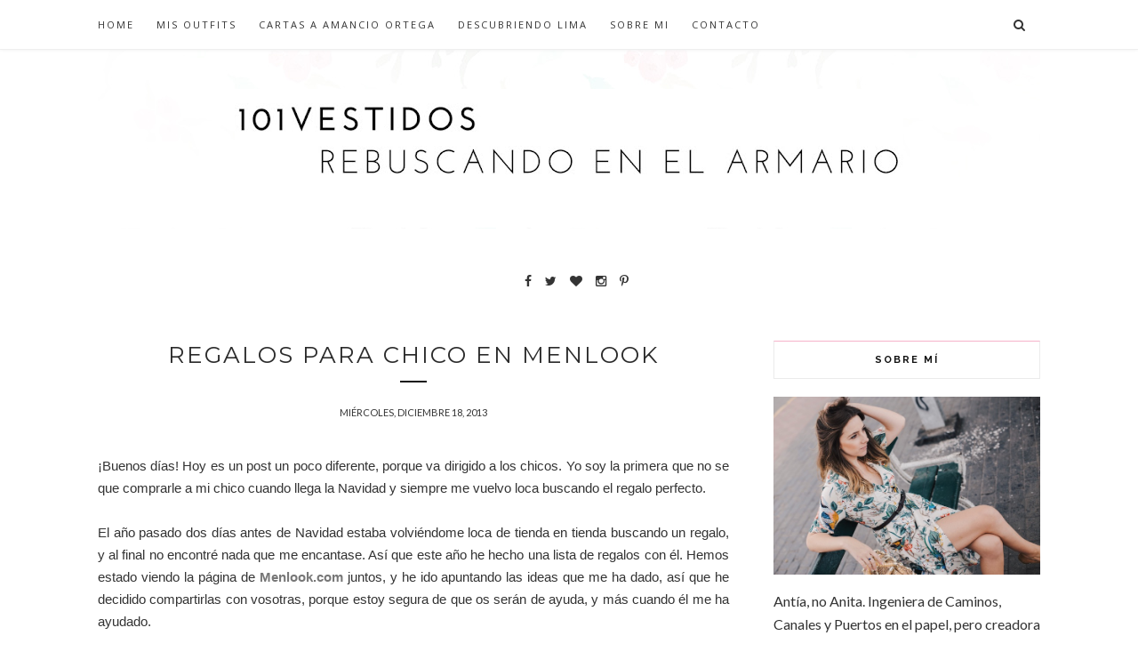

--- FILE ---
content_type: text/html; charset=UTF-8
request_url: https://www.rebuscandoenelarmario.com/2013/12/botas-altas-y-poncho.html
body_size: 71676
content:
<!DOCTYPE html>
<html dir='ltr' xmlns='http://www.w3.org/1999/xhtml' xmlns:b='http://www.google.com/2005/gml/b' xmlns:data='http://www.google.com/2005/gml/data' xmlns:expr='http://www.google.com/2005/gml/expr'>
<head>
<link href='https://www.blogger.com/static/v1/widgets/2944754296-widget_css_bundle.css' rel='stylesheet' type='text/css'/>
<meta content='jBcMRvMFu--RgE2zm65NauV0WZdFaqKMuMjEiTQsyTc' name='google-site-verification'/>
<meta content='e373be05cb99496ca0c0f7468cbff9d5' name='p:domain_verify'/>
<!-- [ Meta Tag SEO ] -->
<meta charset='utf-8'/>
<meta content='width=device-width, initial-scale=1' name='viewport'/>
<meta content='blogger' name='generator'/>
<meta content='text/html; charset=UTF-8' http-equiv='Content-Type'/>
<link href='http://www.blogger.com/openid-server.g' rel='openid.server'/>
<link href='https://www.rebuscandoenelarmario.com/' rel='openid.delegate'/>
<link href='https://www.rebuscandoenelarmario.com/2013/12/botas-altas-y-poncho.html' rel='canonical'/>
<title>Botas altas y poncho - Rebuscando en el Armario </title>
<meta content='' name='description'/>
<meta content='Botas altas y poncho, Rebuscando en el Armario : Botas altas y poncho, Rebuscando en el Armario ' name='keywords'/>
<link href='https://www.rebuscandoenelarmario.com/feeds/posts/default' rel='alternate' title='Rebuscando en el Armario  - Atom' type='application/atom+xml'/>
<link href='https://www.rebuscandoenelarmario.com/feeds/posts/default?alt=rss' rel='alternate' title='Rebuscando en el Armario  - RSS' type='application/rss+xml'/>
<link href='http://www.blogger.com/feeds/4192575428378519100/posts/default' rel='alternate' title='Rebuscando en el Armario  - Atom' type='application/atom+xml'/>
<link href='/favicon.ico' rel='icon' type='image/x-icon'/>
<meta content='India' name='geo.placename'/>
<meta content='' name='Author'/>
<meta content='general' name='rating'/>
<meta content='id' name='geo.country'/>
<!-- [ Social Media Meta Tag ] -->
<meta content='Rebuscando en el Armario : Botas altas y poncho' property='og:title'/>
<meta content='article' property='og:type'/>
<meta content='http://www.rebuscandoenelarmario.com/2013/12/botas-altas-y-poncho.html' property='og:url'/>
<meta content='http://farm6.staticflickr.com/5512/11416401234_c6de5f4954_o.jpg' property='og:image'/>
<meta content='data:blog.metaDescription' property='og:description'/>
<meta content='Rebuscando en el Armario ' property='og:site_name'/>
<meta content='xxxxx' property='fb:app_id'/>
<meta content='xxxxx' property='fb:admins'/>
<meta content='en_US' property='og:locale'/>
<meta content='en_GB' property='og:locale:alternate'/>
<meta content='id_ID' property='og:locale:alternate'/>
<meta content='summary' name='twitter:card'/>
<meta content='Rebuscando en el Armario : Botas altas y poncho' name='twitter:title'/>
<meta content='xxxxx' name='twitter:site'/>
<meta content='xxxxx' name='twitter:creator'/>
<meta content='width=device-width,initial-scale=1,minimum-scale=1,maximum-scale=1' name='viewport'/>
<link href="//fonts.googleapis.com/css?family=Bad+Script%7CRaleway:400,500,600,700,300%7CLora:400" rel="stylesheet" type="text/css">
<link href="//fonts.googleapis.com/css?family=Montserrat:400,700&amp;ver=4.2.4" id="default_headings_font-css" media="all" rel="stylesheet" type="text/css">
<link href="//fonts.googleapis.com/css?family=Domine:400,700&amp;ver=4.2.4" id="default_para_font-css" media="all" rel="stylesheet" type="text/css">
<link href="//fonts.googleapis.com/css?family=Lato:300,400,700,400italic&amp;ver=4.2.4" id="default_body_font-css" media="all" rel="stylesheet" type="text/css">
<style type='text/css'>@font-face{font-family:'Lato';font-style:normal;font-weight:400;font-display:swap;src:url(//fonts.gstatic.com/s/lato/v25/S6uyw4BMUTPHjxAwXiWtFCfQ7A.woff2)format('woff2');unicode-range:U+0100-02BA,U+02BD-02C5,U+02C7-02CC,U+02CE-02D7,U+02DD-02FF,U+0304,U+0308,U+0329,U+1D00-1DBF,U+1E00-1E9F,U+1EF2-1EFF,U+2020,U+20A0-20AB,U+20AD-20C0,U+2113,U+2C60-2C7F,U+A720-A7FF;}@font-face{font-family:'Lato';font-style:normal;font-weight:400;font-display:swap;src:url(//fonts.gstatic.com/s/lato/v25/S6uyw4BMUTPHjx4wXiWtFCc.woff2)format('woff2');unicode-range:U+0000-00FF,U+0131,U+0152-0153,U+02BB-02BC,U+02C6,U+02DA,U+02DC,U+0304,U+0308,U+0329,U+2000-206F,U+20AC,U+2122,U+2191,U+2193,U+2212,U+2215,U+FEFF,U+FFFD;}@font-face{font-family:'Montserrat';font-style:normal;font-weight:400;font-display:swap;src:url(//fonts.gstatic.com/s/montserrat/v31/JTUHjIg1_i6t8kCHKm4532VJOt5-QNFgpCtr6Hw0aXp-p7K4KLjztg.woff2)format('woff2');unicode-range:U+0460-052F,U+1C80-1C8A,U+20B4,U+2DE0-2DFF,U+A640-A69F,U+FE2E-FE2F;}@font-face{font-family:'Montserrat';font-style:normal;font-weight:400;font-display:swap;src:url(//fonts.gstatic.com/s/montserrat/v31/JTUHjIg1_i6t8kCHKm4532VJOt5-QNFgpCtr6Hw9aXp-p7K4KLjztg.woff2)format('woff2');unicode-range:U+0301,U+0400-045F,U+0490-0491,U+04B0-04B1,U+2116;}@font-face{font-family:'Montserrat';font-style:normal;font-weight:400;font-display:swap;src:url(//fonts.gstatic.com/s/montserrat/v31/JTUHjIg1_i6t8kCHKm4532VJOt5-QNFgpCtr6Hw2aXp-p7K4KLjztg.woff2)format('woff2');unicode-range:U+0102-0103,U+0110-0111,U+0128-0129,U+0168-0169,U+01A0-01A1,U+01AF-01B0,U+0300-0301,U+0303-0304,U+0308-0309,U+0323,U+0329,U+1EA0-1EF9,U+20AB;}@font-face{font-family:'Montserrat';font-style:normal;font-weight:400;font-display:swap;src:url(//fonts.gstatic.com/s/montserrat/v31/JTUHjIg1_i6t8kCHKm4532VJOt5-QNFgpCtr6Hw3aXp-p7K4KLjztg.woff2)format('woff2');unicode-range:U+0100-02BA,U+02BD-02C5,U+02C7-02CC,U+02CE-02D7,U+02DD-02FF,U+0304,U+0308,U+0329,U+1D00-1DBF,U+1E00-1E9F,U+1EF2-1EFF,U+2020,U+20A0-20AB,U+20AD-20C0,U+2113,U+2C60-2C7F,U+A720-A7FF;}@font-face{font-family:'Montserrat';font-style:normal;font-weight:400;font-display:swap;src:url(//fonts.gstatic.com/s/montserrat/v31/JTUHjIg1_i6t8kCHKm4532VJOt5-QNFgpCtr6Hw5aXp-p7K4KLg.woff2)format('woff2');unicode-range:U+0000-00FF,U+0131,U+0152-0153,U+02BB-02BC,U+02C6,U+02DA,U+02DC,U+0304,U+0308,U+0329,U+2000-206F,U+20AC,U+2122,U+2191,U+2193,U+2212,U+2215,U+FEFF,U+FFFD;}@font-face{font-family:'Open Sans';font-style:normal;font-weight:400;font-stretch:100%;font-display:swap;src:url(//fonts.gstatic.com/s/opensans/v44/memSYaGs126MiZpBA-UvWbX2vVnXBbObj2OVZyOOSr4dVJWUgsjZ0B4taVIUwaEQbjB_mQ.woff2)format('woff2');unicode-range:U+0460-052F,U+1C80-1C8A,U+20B4,U+2DE0-2DFF,U+A640-A69F,U+FE2E-FE2F;}@font-face{font-family:'Open Sans';font-style:normal;font-weight:400;font-stretch:100%;font-display:swap;src:url(//fonts.gstatic.com/s/opensans/v44/memSYaGs126MiZpBA-UvWbX2vVnXBbObj2OVZyOOSr4dVJWUgsjZ0B4kaVIUwaEQbjB_mQ.woff2)format('woff2');unicode-range:U+0301,U+0400-045F,U+0490-0491,U+04B0-04B1,U+2116;}@font-face{font-family:'Open Sans';font-style:normal;font-weight:400;font-stretch:100%;font-display:swap;src:url(//fonts.gstatic.com/s/opensans/v44/memSYaGs126MiZpBA-UvWbX2vVnXBbObj2OVZyOOSr4dVJWUgsjZ0B4saVIUwaEQbjB_mQ.woff2)format('woff2');unicode-range:U+1F00-1FFF;}@font-face{font-family:'Open Sans';font-style:normal;font-weight:400;font-stretch:100%;font-display:swap;src:url(//fonts.gstatic.com/s/opensans/v44/memSYaGs126MiZpBA-UvWbX2vVnXBbObj2OVZyOOSr4dVJWUgsjZ0B4jaVIUwaEQbjB_mQ.woff2)format('woff2');unicode-range:U+0370-0377,U+037A-037F,U+0384-038A,U+038C,U+038E-03A1,U+03A3-03FF;}@font-face{font-family:'Open Sans';font-style:normal;font-weight:400;font-stretch:100%;font-display:swap;src:url(//fonts.gstatic.com/s/opensans/v44/memSYaGs126MiZpBA-UvWbX2vVnXBbObj2OVZyOOSr4dVJWUgsjZ0B4iaVIUwaEQbjB_mQ.woff2)format('woff2');unicode-range:U+0307-0308,U+0590-05FF,U+200C-2010,U+20AA,U+25CC,U+FB1D-FB4F;}@font-face{font-family:'Open Sans';font-style:normal;font-weight:400;font-stretch:100%;font-display:swap;src:url(//fonts.gstatic.com/s/opensans/v44/memSYaGs126MiZpBA-UvWbX2vVnXBbObj2OVZyOOSr4dVJWUgsjZ0B5caVIUwaEQbjB_mQ.woff2)format('woff2');unicode-range:U+0302-0303,U+0305,U+0307-0308,U+0310,U+0312,U+0315,U+031A,U+0326-0327,U+032C,U+032F-0330,U+0332-0333,U+0338,U+033A,U+0346,U+034D,U+0391-03A1,U+03A3-03A9,U+03B1-03C9,U+03D1,U+03D5-03D6,U+03F0-03F1,U+03F4-03F5,U+2016-2017,U+2034-2038,U+203C,U+2040,U+2043,U+2047,U+2050,U+2057,U+205F,U+2070-2071,U+2074-208E,U+2090-209C,U+20D0-20DC,U+20E1,U+20E5-20EF,U+2100-2112,U+2114-2115,U+2117-2121,U+2123-214F,U+2190,U+2192,U+2194-21AE,U+21B0-21E5,U+21F1-21F2,U+21F4-2211,U+2213-2214,U+2216-22FF,U+2308-230B,U+2310,U+2319,U+231C-2321,U+2336-237A,U+237C,U+2395,U+239B-23B7,U+23D0,U+23DC-23E1,U+2474-2475,U+25AF,U+25B3,U+25B7,U+25BD,U+25C1,U+25CA,U+25CC,U+25FB,U+266D-266F,U+27C0-27FF,U+2900-2AFF,U+2B0E-2B11,U+2B30-2B4C,U+2BFE,U+3030,U+FF5B,U+FF5D,U+1D400-1D7FF,U+1EE00-1EEFF;}@font-face{font-family:'Open Sans';font-style:normal;font-weight:400;font-stretch:100%;font-display:swap;src:url(//fonts.gstatic.com/s/opensans/v44/memSYaGs126MiZpBA-UvWbX2vVnXBbObj2OVZyOOSr4dVJWUgsjZ0B5OaVIUwaEQbjB_mQ.woff2)format('woff2');unicode-range:U+0001-000C,U+000E-001F,U+007F-009F,U+20DD-20E0,U+20E2-20E4,U+2150-218F,U+2190,U+2192,U+2194-2199,U+21AF,U+21E6-21F0,U+21F3,U+2218-2219,U+2299,U+22C4-22C6,U+2300-243F,U+2440-244A,U+2460-24FF,U+25A0-27BF,U+2800-28FF,U+2921-2922,U+2981,U+29BF,U+29EB,U+2B00-2BFF,U+4DC0-4DFF,U+FFF9-FFFB,U+10140-1018E,U+10190-1019C,U+101A0,U+101D0-101FD,U+102E0-102FB,U+10E60-10E7E,U+1D2C0-1D2D3,U+1D2E0-1D37F,U+1F000-1F0FF,U+1F100-1F1AD,U+1F1E6-1F1FF,U+1F30D-1F30F,U+1F315,U+1F31C,U+1F31E,U+1F320-1F32C,U+1F336,U+1F378,U+1F37D,U+1F382,U+1F393-1F39F,U+1F3A7-1F3A8,U+1F3AC-1F3AF,U+1F3C2,U+1F3C4-1F3C6,U+1F3CA-1F3CE,U+1F3D4-1F3E0,U+1F3ED,U+1F3F1-1F3F3,U+1F3F5-1F3F7,U+1F408,U+1F415,U+1F41F,U+1F426,U+1F43F,U+1F441-1F442,U+1F444,U+1F446-1F449,U+1F44C-1F44E,U+1F453,U+1F46A,U+1F47D,U+1F4A3,U+1F4B0,U+1F4B3,U+1F4B9,U+1F4BB,U+1F4BF,U+1F4C8-1F4CB,U+1F4D6,U+1F4DA,U+1F4DF,U+1F4E3-1F4E6,U+1F4EA-1F4ED,U+1F4F7,U+1F4F9-1F4FB,U+1F4FD-1F4FE,U+1F503,U+1F507-1F50B,U+1F50D,U+1F512-1F513,U+1F53E-1F54A,U+1F54F-1F5FA,U+1F610,U+1F650-1F67F,U+1F687,U+1F68D,U+1F691,U+1F694,U+1F698,U+1F6AD,U+1F6B2,U+1F6B9-1F6BA,U+1F6BC,U+1F6C6-1F6CF,U+1F6D3-1F6D7,U+1F6E0-1F6EA,U+1F6F0-1F6F3,U+1F6F7-1F6FC,U+1F700-1F7FF,U+1F800-1F80B,U+1F810-1F847,U+1F850-1F859,U+1F860-1F887,U+1F890-1F8AD,U+1F8B0-1F8BB,U+1F8C0-1F8C1,U+1F900-1F90B,U+1F93B,U+1F946,U+1F984,U+1F996,U+1F9E9,U+1FA00-1FA6F,U+1FA70-1FA7C,U+1FA80-1FA89,U+1FA8F-1FAC6,U+1FACE-1FADC,U+1FADF-1FAE9,U+1FAF0-1FAF8,U+1FB00-1FBFF;}@font-face{font-family:'Open Sans';font-style:normal;font-weight:400;font-stretch:100%;font-display:swap;src:url(//fonts.gstatic.com/s/opensans/v44/memSYaGs126MiZpBA-UvWbX2vVnXBbObj2OVZyOOSr4dVJWUgsjZ0B4vaVIUwaEQbjB_mQ.woff2)format('woff2');unicode-range:U+0102-0103,U+0110-0111,U+0128-0129,U+0168-0169,U+01A0-01A1,U+01AF-01B0,U+0300-0301,U+0303-0304,U+0308-0309,U+0323,U+0329,U+1EA0-1EF9,U+20AB;}@font-face{font-family:'Open Sans';font-style:normal;font-weight:400;font-stretch:100%;font-display:swap;src:url(//fonts.gstatic.com/s/opensans/v44/memSYaGs126MiZpBA-UvWbX2vVnXBbObj2OVZyOOSr4dVJWUgsjZ0B4uaVIUwaEQbjB_mQ.woff2)format('woff2');unicode-range:U+0100-02BA,U+02BD-02C5,U+02C7-02CC,U+02CE-02D7,U+02DD-02FF,U+0304,U+0308,U+0329,U+1D00-1DBF,U+1E00-1E9F,U+1EF2-1EFF,U+2020,U+20A0-20AB,U+20AD-20C0,U+2113,U+2C60-2C7F,U+A720-A7FF;}@font-face{font-family:'Open Sans';font-style:normal;font-weight:400;font-stretch:100%;font-display:swap;src:url(//fonts.gstatic.com/s/opensans/v44/memSYaGs126MiZpBA-UvWbX2vVnXBbObj2OVZyOOSr4dVJWUgsjZ0B4gaVIUwaEQbjA.woff2)format('woff2');unicode-range:U+0000-00FF,U+0131,U+0152-0153,U+02BB-02BC,U+02C6,U+02DA,U+02DC,U+0304,U+0308,U+0329,U+2000-206F,U+20AC,U+2122,U+2191,U+2193,U+2212,U+2215,U+FEFF,U+FFFD;}</style>
<style id='page-skin-1' type='text/css'><!--
/*
-----------------------------------------------
Blogger Template Style
Name:     Rosemary Clean & Responsive Blogger Template
Designer: Themexpose
Url     : www.themexpose.com
----------------------------------------------- */
/* Variable definitions
====================
<Group description="Main Color" selector="">
<Variable name="main.color" description="Main Color" type="color" default="#f6b2ca"/>
</Group>
<Group description="Page Text" selector="">
<Variable name="body.font" description="Font" type="font" default="normal normal 14px Lato"/>
<Variable name="body.text.color" description="Text Color" type="color" default="#333333"/>
<Variable name="body.link.color" description="Link Color" type="color" default="#777777"/>
<Variable name="body.link.color.hover" description="Hover Color" type="color" default="#000000"/>
</Group>
<Group description="Background Color" selector="">
<Variable name="body.background.color" description="Outer Background Color" type="color" default="#ffffff"/>
</Group>
<Group description="Blog Header" selector="">
<Variable name="header.text.font" description="Header Font" type="font" default="55px Raleway" />
<Variable name="header.text.color" description="Header Color" type="color" default="#777777" />
</Group>
<Group description="Post Titles" selector="">
<Variable name="post.title.font" description="Font" type="font" default="26px Montserrat"/>
<Variable name="post.title.color" description="Color" type="color" default="#2b2b2b" />
<Variable name="post.title.color.hover" description="Hover Color" type="color" default="#777777" />
</Group>
<Group description="Navigation" selector="">
<Variable name="navbar.background" description="Navbar Background Color" type="color" default="#ffffff"/>
<Variable name="navbar.text.font" description="Navbar Font" type="font" default="11px Open Sans"/>
<Variable name="navbar.text.color" description="Navbar Text Color" type="color" default="#333333"/>
<Variable name="navbar.text.color.hover" description="Navbar Text Hover Color" type="color" default="#999999"/>
</Group>
<Group description="Widgets" selector="">
<Variable name="widget.title.font" description="Widget Title Font" type="font" default="16px Raleway"/>
<Variable name="widget.title.background.color" description="Widget Title Background Color" type="color" default="#ffffff"/>
<Variable name="widget.title.text.color" description="Widget Title Color" type="color" default="#111111"/>
</Group>
<Group description="Social Icons" selector="">
<Variable name="socialz.color" description="Social Icon Color" type="color" default="#343434"/>
<Variable name="socialz.color.hover" description="Social Icon Hover Color" type="color" default="#777777"/>
</Group>
<Group description="Sidebar Social Icons" selector="">
<Variable name="sidebar.social.background" description="Social Icon Background Color" type="color" default="#ffffff"/>
<Variable name="sidebar.social.color" description="Social Icon Color" type="color" default="#444444"/>
<Variable name="sidebar.social.border.color" description="Social Icon Border Color" type="color" default="#f0f0f0"/>
</Group>
<Group description="Label" selector="">
<Variable name="label.font" description="Navbar Font" type="font" default="10px Lato"/>
<Variable name="label.color" description="Navbar Text Color" type="color" default="#111111"/>
<Variable name="label.color.hover" description="Navbar Background Color" type="color" default="#aaaaaa"/>
</Group>
*/
/* Global reset */
/* Based upon 'reset.css' in the Yahoo! User Interface Library: http://developer.yahoo.com/yui */
*, html, body, div, dl, dt, dd, ul, ol, li, h1, h2, h3, h4, h5, h6, pre, form, label, fieldset, input, p, blockquote, th, td { margin:0; padding:0 }
table { border-collapse:collapse; border-spacing:0 }
fieldset, img { border:0 }
address, caption, cite, code, dfn, em, strong, th, var { font-style:normal; font-weight:normal }
ol, ul, li { list-style:none }
caption, th { text-align:left }
h1, h2, h3, h4, h5, h6 { font-size:100%; font-weight:normal }
q:before, q:after { content:''}
/* Global reset-RESET */
strong { font-weight: bold }
em { font-style: italic }
a img { border:none } /* Gets rid of IE's blue borders */
body#layout #header {
margin-bottom: 80px;
clear:both;
}
div#Subscribe h2 {
display: none;
}
#layout:before {    content: 'This is the property of ThemeXpose.com';
text-transform: uppercase;
font-size: 20px;
color: #999;
margin: 0 0 20px 0;
display: inline-block;
font-weight: 700;
padding: 20px;
font-family: sans-serif;
border: 4px double #FD856E;}
#Attribution1 {height:0px;visibility:hidden;display:none;}
#b-navbar {height:0px;visibility:hidden;display:none;}
.widget-item-control {display:none;}
body#layout #navigation {
height: auto;
margin-bottom: 60px;
margin-top: 30px;
position: relative;
width: 100%;
z-index: 999;
}
body#layout #navigation-wrapper {
width:40%;
float:left;
}
body#layout #top-social {
width:40%;
float:right;
}
body#layout #widget-area .footerwidget {
width:310px;
margin-right: 0px;
}
body#layout #sidebar .widget {
width:304px;
}
body#layout div#main {
width: 640px;
}
body#layout div#menu {
width: 51%;
float: left;
}
body {
color: #333333;
font:normal normal 14px Lato;
line-height: 26px;
letter-spacing: 0px;
text-transform: none;
background-color:#ffffff;
}
p {
font-size:16px;
line-height:26px;
}
a {
text-decoration:none;
color:#777777;
}
a:hover {
color:#000000
}
h1,h2,h3,h4,h5,h6 {
font-family:"Open Sans", sans-serif;
}
div#Header1 p {
text-align: center;
margin-top: -40px;
padding-bottom: 40px;
}
.container {
width:1060px;
margin:0 auto;
}
.container.sp_sidebar {
overflow:hidden;
}
#main {
width:100%;
}
.container.sp_sidebar #main {
width:710px;
margin-right:30px;
float:left;
}
#sidebar {
width:300px;
float:right;
}
/********************************/
/*** Navigation ***/
/********************************/
#navigation {
background:#F1F1F1;
height:55px;
position:fixed;
z-index:999;
width:100%;
-webkit-backface-visibility: hidden;
border-bottom: 1px solid #efefef;
box-shadow: 0 0 4px 0 #eee;
}
.slicknav_menu {
display:none;
}
#navigation .container {
position:relative;
}
.menu {
float:left;
}
.menu li {
display:inline-block;
margin-right:22px;
position:relative;
}
.menu li a {
font:11px Open Sans;
font-weight:400;
letter-spacing:2px;
color:#333333;
line-height:55px;
text-transform:uppercase;
display:inline-block;
-o-transition:.3s;
-ms-transition:.3s;
-moz-transition:.3s;
-webkit-transition:.3s;
}
/*** DROPDOWN ***/
.menu .sub-menu,
.menu .children {
background-color: #171717;
display: none;
padding: 0;
position: absolute;
margin-top:0;
left: 0;
z-index: 99999;
}
ul.menu ul a,
.menu ul ul a {
color: #999;
margin: 0;
padding: 6px 10px 7px 10px;
min-width: 160px;
line-height:20px;
-o-transition:.25s;
-ms-transition:.25s;
-moz-transition:.25s;
-webkit-transition:.25s;
transition:.25s;
border-top:1px solid #333;
}
ul.menu ul li,
.menu ul ul li {
padding-right:0;
margin-right:0;
}
ul.menu ul a:hover,
.menu ul ul a:hover {
color: #fff;
background:#333;
}
ul.menu li:hover > ul,
.menu ul li:hover > ul {
display: block;
}
.menu .sub-menu ul,
.menu .children ul {
left: 100%;
top: 0;
}
.menu1 {
text-align:center;
}
.menu1 li {
display:inline-block;
margin-right:35px;
position:relative;
}
.menu1 li a {
color: #222;
display: inline-block;
padding: 8px 0;
font-family: "Montserrat", Helvetica, Arial, sans-serif;
font-size: 14px;
text-transform: uppercase;
position: relative;
vertical-align: 2px;
}
/*** DROPDOWN ***/
.menu1 .sub-menu,
.menu1.children {
background-color: #ffffff;
display: none;
padding: 0;
position: absolute;
margin-top:0;
left: 0px;
z-index: 99999;
border: 1px solid #eee;
}
ul.menu1 ul a,
.menu1 ul ul a {
color: #999;
margin: 0;
padding: 6px 10px 7px 10px;
min-width: 160px;
line-height:20px;
-o-transition:.25s;
-ms-transition:.25s;
-moz-transition:.25s;
-webkit-transition:.25s;
transition:.25s;
}
ul.menu1 ul li,
.menu1 ul ul li {
padding-right:0;
margin-right:0;
}
ul.menu1 ul a:hover,
.menu1 ul ul a:hover {
color: #fff;
background:#333;
}
ul.menu1 li:hover > ul,
.menu1 ul li:hover > ul {
display: block;
}
.menu1 .sub-menu ul,
.menu1 .children ul {
left: 100%;
top: 0;
}
ul.menu1 {
margin-bottom: 25px;
text-align: center;
padding: 0 0px 10px;
}
div#menu {
display: inline-block;
}
nav#header-navigation {
text-align: center;
margin-top: -10px;
}
/** Search **/
#top-search {
position:absolute;
right:0;
top:0;
width:48px;
text-align:center;
margin-left:16px;
}
#top-search a {
height:55px;
font-size:14px;
line-height:55px;
color:#333333;
display:block;
-webkit-transition: all 0.2s linear;
-moz-transition: all 0.2s linear;
-ms-transition: all 0.2s linear;
-o-transition: all 0.2s linear;
transition: all 0.2s linear;
}
#top-search a:hover {
color:#ccc;
}
.show-search {
position:absolute;
top:55px;
right:-1px;
display:none;
z-index:10000;
}
.show-search #searchform input#s {
width:190px;
background:#FFF;
webkit-box-shadow: 0 8px 6px -6px rgba(206,206,206,.2);
-moz-box-shadow:  0 8px 6px -6px rgba(206,206,206,.2);
box-shadow:  0 8px 6px -6px rgba(206,206,206,.2);
}
.show-search #searchform input#s:focus {
border:1px solid #d5d5d5;
}
/*** Top Social ***/
#top-social {
display: inline-block;
margin-left: 10px;
vertical-align: 2px;
}
#top-social a{
line-height:55px;
color:#e6c55d;
-webkit-transition: all 0.2s linear;
-moz-transition: all 0.2s linear;
-ms-transition: all 0.2s linear;
-o-transition: all 0.2s linear;
transition: all 0.2s linear;
display: inline-block;
margin: 0 6px;
font-size: 14px;
}
ul.menu1:after {
content: '';
display: inline-block;
width: 1px;
height: 16px;
background: #858585;
}
.menu-mobile1 {
display: inline-block;
}
h1.logo_h.logo_h__txt {
font: 55px Raleway;
padding: 60px 0;
text-align: center;
font-weight: 300;
color:#777777;
text-transform: uppercase;
}
/********************************/
/*** Header ***/
/********************************/
#header {
padding-top:55px;
}
#logo {
text-align:center;
padding:30px 0;
background-image: url(https://blogger.googleusercontent.com/img/b/R29vZ2xl/AVvXsEhZ5-iw9SZCNT2SfUdw9gWu0HCpnYqly5lMr8cAkYEJqSibz9BbQh9_LCblhyfM1zB7zPdusbC-bcg64jqMjT04Er0hbWN9OI5I1TfasRiaL89OxS8_193oVn1UXE_wRXupcoHRoxCgJZ8/s1600/beauty-header-bg.jpg);
background-position: top center;
background-repeat: no-repeat;
}
/** Featured area **/
.featured-area {
margin-bottom: 50px;
padding-bottom: 10px;
margin-top: -70px;
border-bottom: 1px solid rgba(34,34,34,0.1);
}
/********************************/
/*** Grid Item ***/
/********************************/
/* grid title */
.sp-grid-title {
margin-bottom:45px;
text-align:center;
}
.sp-grid-title h3 {
font-size: 26px;
font-weight: 400;
text-transform: uppercase;
letter-spacing:4px;
margin-bottom:4px;
}
.sp-grid-title .sub-title {
font-size: 18px;
font-style: italic;
color: #999;
}
.sp-grid li {
display: inline-block;
vertical-align: top;
width: 300px;
margin-right: 16px;
margin-bottom: 45px;
}
.container.sp_sidebar .sp-grid li {
width:315px;
}
.container.sp_sidebar .sp-grid li:nth-child(3n+3) {
margin-right:16px;
}
.container.sp_sidebar .sp-grid li:nth-child(2n+2) {
margin-right:0;
}
.sp-grid li:nth-child(3n+3) {
margin-right:0;
}
.sp-grid li .item img {
width:100%;
height:auto;
margin-bottom:10px;
}
.sp-grid li .item .cat {
font-size: 11px;
font-weight: 700;
letter-spacing: 1px;
text-transform: uppercase;
font-family:"Open Sans";
margin-bottom:7px;
display:block;
}
.sp-grid li .item .cat a:hover {
text-decoration:underline;
}
.sp-grid li .item h2 {
margin-bottom:8px;
}
.sp-grid li .item h2 a {
font-size: 15px;
color: #000000;
text-transform: uppercase;
letter-spacing: 1px;
font-weight: 700;
-o-transition:.3s;
-ms-transition:.3s;
-moz-transition:.3s;
-webkit-transition:.3s;
}
.sp-grid li .item h2 a:hover {
opacity:.5;
}
.sp-grid li .item p {
margin-bottom:6px;
}
.sp-grid li .item .date {
font-size: 13px;
color: #999;
letter-spacing: 1px;
font-style: italic;
}
/********************************/
/*** Post ***/
/********************************/
.post {
margin-bottom:100px;
}
.single .post {
margin-bottom:70px;
}
/*** Post Header ***/
.post-header {
margin-bottom:20px;
text-align:center;
padding-bottom: 15px;
}
.post-header .cat a {
font:10px Lato;
text-transform: uppercase;
display: inline-block;
background: #f6b2ca;
color: #fff;
letter-spacing: 2px;
font-size: 10px;
padding: 2px 8px;
margin-right: 10px;
line-height: 1.625;
}
.post-header .cat a:hover {
color: #aaaaaa;
text-decoration:underline;
}
span.date {
font-size: 11px;
line-height: 1.625;
text-transform: uppercase;
color: #333;
font-family: "Lato", sans-serif;
}
.post-header h1, .post-header h2 { margin-bottom:8px; }
.post-header h1 a, .post-header h2 a, .post-header h1 {
font: 26px Montserrat;
color: #2b2b2b;
text-transform: uppercase;
font-weight: 400;
-o-transition: .3s;
-ms-transition: .3s;
-moz-transition: .3s;
-webkit-transition: .3s;
letter-spacing: 2px;
display: block;
position: relative;
text-align: center;
padding: 0 50px;
margin-bottom: 35px;
}
.post-header h1 a:after,.post-header h2 a:after {
background-color: #343434;
content: '';
position: absolute;
bottom: -15px;
left: 50%;
-webkit-transform: translateX(-50%);
-ms-transform: translateX(-50%);
transform: translateX(-50%);
width: 30px;
height: 2px;
background: #111;
}
.post-header h2 a:hover {
color: #777777;
}
/*** Post image ***/
.post-image {
margin-bottom:18px;
}
.post-image img {
max-width:100%;
height:auto;
min-width:100%;
}
.post-image.audio iframe {
height:166px;
}
.container.sp_sidebar .post-image.audio iframe {
width:650px;
height:auto;
}
/*** Post Entry ***/
.post-entry {
text-align: justify;
line-height: 1.625;
font-size: 15px;
color: #333333;
margin-bottom: 25px;
}
.post-entry img {
max-width:100%;
height:auto;
}
.post-entry p {
margin-bottom:20px;
text-align: justify;
text-align: center;
}
.post-entry a.more-link {
margin-top: 30px;
text-transform: uppercase;
font-size: 10px;
display: inline-block;
-o-transition: .3s;
-ms-transition: .3s;
-moz-transition: .3s;
-webkit-transition: .3s;
position: relative;
height: 30px;
letter-spacing: 2px;
font-family: 'Lato', sans-serif;
-o-transition: .3s;
-ms-transition: .3s;
-moz-transition: .3s;
-webkit-transition: .3s;
color: #DCA714;
font-weight: 400;
}
.post-entry a:hover {
text-decoration:underline;
}
.post-entry p, .post-entry h1, .post-entry h2, .post-entry h3, .post-entry h4, .post-entry h5, .post-entry h6, .post-entry hr {
margin-bottom:20px;
}
.post-entry h1, .post-entry h2, .post-entry h3, .post-entry h4, .post-entry h5, .post-entry h6 {
color:#000;
font-weight:700;
}
.post-entry h1 {
font-size:30px;
}
.post-entry h2 {
font-size:27px;
}
.post-entry h3 {
font-size:24px;
}
.post-entry h4 {
font-size:20px;
}
.post-entry h5 {
font-size:18px;
}
.post-entry h6 {
font-size:16px;
}
.post-entry hr {
border:0;
height:0;
border-bottom:1px solid #e5e5e5;
clear:both;
}
.post-entry blockquote p {
border-left:3px solid #cea525;
color:#999;
padding:0 18px;
font-family:"Georgia";
font-size:18px;
line-height:28px;
font-style:italic;
}
.post-entry ul, .post-entry ol {
padding-left:45px;
margin-bottom:20px;
}
.post-entry ul li {
margin-bottom:12px;
list-style:square;
}
.post-entry ol li {
margin-bottom:12px;
list-style:decimal;
}
.sticky.post .post-header { border:1px dashed #ddd; padding:20px 0; }
.bypostauthor  {}
.post-entry table { width:100%; margin-bottom:22px; border-collapse:collapse }
.post-entry td, .post-entry th { padding: 12px; border-bottom: 1px #e5e5e5 solid; }
.post-entry th { font-weight:bold; font-size:14px; background:#f5f5f5;}
.post-entry tr:hover {
background:#f9f9f9;
}
/*** Post Share ***/
.post-share {
text-align:center;
margin-top:40px;
margin-bottom:100px;
background:url(//1.bp.blogspot.com/-RaxSFprHuWw/U-eh4Hd6OgI/AAAAAAAAAP0/sijBcrNVTjo/line.gif) repeat-x center center;
}
.post-share a {
display:inline-block;
}
.share-box {
width: 42px;
height: 42px;
border-radius: 50%;
background: #fff;
border: 4px double #ddd;
display: inline-block;
line-height: 42px;
margin: 0 10px;
-o-transition: .3s;
-ms-transition: .3s;
-moz-transition: .3s;
-webkit-transition: .3s;
}
.share-box i {
font-size:14px;
}
.share-box:hover {
background:#171717;
border:1px solid #171717;
}
/*** Post author ***/
.post-author {
margin-bottom:80px;
margin-top:70px;
overflow:hidden;
border-bottom: 1px solid rgba(34,34,34,0.1);
padding-bottom: 40px;
margin-bottom: 40px;
}
.author-img {
float:left;
margin-right:30px;
}
.author-img img {
border-radius:50%;
}
.author-content h5 a {
font-size:14px;
letter-spacing:2px;
text-transform:uppercase;
margin-bottom:8px;
color:#000;
display:block;
}
.author-content p {
margin-bottom:8px;
}
.author-content .author-social {
font-size:14px;
color:#bbb;
margin-right:8px;
}
/*** Post related ***/
.post-related {
overflow:hidden;
margin-bottom:80px;
margin-top:70px;
}
.post-box { text-align:center; }
.post-box-title {
margin-top: 0;
font-style: normal;
color: #2b2b2b;
text-transform: uppercase;
font-weight: 400;
-o-transition: .3s;
-ms-transition: .3s;
-moz-transition: .3s;
-webkit-transition: .3s;
letter-spacing: 2px;
display: block;
position: relative;
text-align: center;
padding: 0 50px;
margin-bottom: 35px;
font-family: "Montserrat", sans-serif;
font-weight: normal;
line-height: normal;
font-size: 20px;
}
.item-related {
width:292px;
float:left;
margin-right:32px;
}
.item-related:last-child { margin-right:0; }
.container.sp_sidebar .item-related{
width:224px;
margin-right:19px;
}
.container.sp_sidebar .item-related:last-child {
margin-right:0;
}
.item-related img {
margin-bottom:6px;
width:100%;
height:auto;
}
.item-related h3 a {
font-size:14px;
text-transform:uppercase;
letter-spacing:2px;
color:#000;
display: block;
font-weight: bold;
color: #222;
}
.item-related h3 a:hover {
text-decoration:underline;
}
.item-related span.date {
font-size:10px;
font-family:"Open Sans", sans-serif;
text-transform:uppercase;
font-style:italic;
color:#999;
}
/** Post tags ***/
.post-tags {
margin-top:30px;
margin-bottom:50px;
}
.post-tags a {
font-family:"Open Sans", sans-serif;
font-size:11px;
letter-spacing:2px;
text-transform:uppercase;
background:#f2f2f2;
color:#666;
padding:7px 10px 8px;
margin-right:6px;
border-radius:2px;
margin-bottom:5px;
display:inline-block;
}
.post-tags a:hover {
background:#333;
color:#fff;
text-decoration:none;
}
/*** Post Pagination ***/
.post-pagination {
overflow:hidden;
}
.post-pagination .prev-post {
float:left;
width:470px;
}
.post-pagination .next-post {
float:right;
text-align:right;
width:470px;
}
.container.sp_sidebar .post-pagination .prev-post, .container.sp_sidebar .post-pagination .next-post {
width:325px;
}
.post-pagination span {
color:#999;
font-size:16px;
font-style:italic;
letter-spacing:1px;
}
.post-pagination .arrow {
font-size:64px;
color:#ddd;
line-height:64px;
}
.post-pagination .prev-post .arrow {
float:left;
margin-right:18px;
}
.post-pagination .next-post .arrow {
float:right;
margin-left:18px;
}
.pagi-text {
margin-top:11px;
}
.post-pagination h5 {
text-transform:uppercase;
letter-spacing:2px;
font-size:14px;
}
.post-pagination a {
color:#999;
}
.post-pagination a:hover > .arrow, .post-pagination a:hover > .pagi-text span, .post-pagination a:hover {
color:#000;
}
.site-social-networks.show-title li {
text-align: center;
width: 32%;
}
.site-social-networks li {
display: inline-block;
padding: 0;
}
.site-social-networks.show-title a {
margin: 20px auto 0 auto;
text-transform: uppercase;
font-size: 10px;
}
.site-social-networks.show-title i {
display: block;
margin: 0 auto 10px auto;
}
.site-social-networks.style-default i {
width: 32px;
height: 32px;
margin: 0 auto;
line-height: 32px;
text-align: center;
font-size: 18px;
color: #444444;
}
ul.site-social-networks.secondary-2-primary.style-default.show-title li {
margin-bottom: 2px!important;
padding-bottom: 7px!important;
border: 1px solid #f0f0f0;
padding: 10px 0;
background-color: #ffffff;
}
ul.site-social-networks.secondary-2-primary.style-default.show-title li:last-child{ border: 1px solid #f0f0f0!important;}
/********************************/
/*** Pagination ***/
/********************************/
.pagination {
margin-bottom:60px;
overflow:hidden;
}
.pagination a {
color:#999;
letter-spacing:3px;
text-transform:uppercase;
font-size:12px;
}
.pagination a:hover {
text-decoration:none;
color:#000;
}
.pagination .newer {
float:left;
}
.pagination .older {
float:right;
}
/********************************/
/*** Footer Social ***/
/********************************/
#widget-area p {
font-size: 14px;}
#footer-social {
background:#111;
padding:40px 0;
text-align:center;
}
#footer-social a {
margin: 0 15px;
color: #535353;
font-family: "Open Sans", sans-serif;
font-size: 11px;
text-transform: uppercase;
font-weight: 700;
letter-spacing: 1px;
}
#footer-social a:first-child {
margin-left:0;
}
#footer-social a:last-child {
margin-right:0;
}
#footer-social a i {
height: 28px;
width: 28px;
text-align: center;
line-height: 28px;
background: #535353;
color: #fff;
border-radius: 50%;
margin-right: 5px;
font-size: 14px;
}
#footer-social a:hover {
text-decoration:none;
color:#999;
}
/********************************/
/*** Footer logo ***/
/********************************/
#footer-logo {
background:#111;
padding:60px 0;
text-align:center;
}
#footer-logo img {
margin-bottom:15px;
}
#footer-logo p {
color:#777;
font-size:15px;
margin-bottom:0;
font-style:italic;
}
#footer-logo p i {
color:#646464;
font-size:14px;
margin:0 5px 0 7px;
}
.share-box:hover > i {
color: #fff;
}
/********************************/
/*** Footer Copyright ***/
/********************************/
#footer-copyright {
padding:12px 0;
background:#000;
overflow:hidden;
font-family:"Open Sans", sans-serif;
}
#footer-copyright p {
font-size: 13px;
line-height: 31px;
color:#EFEFEF;
float:left;
}
#footer-copyright .to-top {
float:right;
margin-top:6px;
font-size:11px;
text-transform:uppercase;
font-weight:700;
letter-spacing:1px;
color:#000;
}
#footer-copyright .to-top i {
font-size:14px;
margin-left:3px;
}
#footer-copyright .to-top:hover {
text-decoration:none;
}
footer#footer-copyright a {
color: #000;
}
/********************************/
/*** Widget Area ***/
/********************************/
#widget-area {
overflow:hidden;
padding-top: 60px;
padding-bottom: 80px;
background: #f7f7f7;
}
#widget-area .footerwidget {
float:left;
}
#widget-area .widget, #sidebar .widget {
float: left;
margin-right: 32px;
width: 332px;
}
#widget-area .widget h2 {
font: 16px Raleway;
font-style: normal;
text-overflow: ellipsis;
white-space: nowrap;
overflow: hidden;
font-size: 13px;
letter-spacing: 2px;
display: block;
text-align: left;
font-weight: 700;
position: relative;
padding: 14px 0px;
background-color: #f7f7f7;
line-height: 1.3;
text-transform: uppercase;
padding-bottom: 20px;
border-bottom: 1px solid #ebebeb;
}
#widget-area #container3 {
margin-right:0px;
}
#sidebar .widget {
width: 300px;
margin-right: 0;
float: none;
margin-bottom: 40px;
padding: 0px;
}
div#sidebar h2 span {
display: inline-block;
}
#sidebar img {
max-width:300px;
}
#sidebar iframe {
max-width:260px;
}
.widget:last-child {
margin-right:0;
}
.widget-title, #sidebar .widget h2{
font: 16px Raleway;
font-weight: 700;
font-style: normal;
line-height: 1.25;
letter-spacing: 2px;
text-transform: uppercase;
text-align: center;
display: block;
text-overflow: ellipsis;
white-space: nowrap;
overflow: hidden;
text-transform: uppercase;
font-size: 11px;
letter-spacing: 2px;
display: block;
margin-bottom: 20px;
text-align: center;
color: #343434;
font-weight: 700;
position: relative;
padding: 14px 11px;
border: 1px solid #ebebeb;
border-top-color: #f6b2ca;
background-color: #ffffff;
}
#sidebar .widget-title, #sidebar .widget h2, #widget-area .widget h2 {
margin-bottom:20px;
}
#sidebar .widget ul li {
margin-bottom:7px;
padding-bottom:7px;
}
#sidebar .widget ul li:last-child {
margin-bottom:0;
padding-bottom:0;
border-bottom:none;
}
.cloud-label-widget-content {display:inline-block;text-align:left;}
.cloud-label-widget-content .label-size{display:inline-block;float:left;font-size:11px;line-height:normal;margin:0 5px 5px 0;opacity:1}
.cloud-label-widget-content .label-size a{  background: #fff;
color: #111111;
float: left;
border: 1px solid #eee;
font: 10px Lato;
line-height: 100%;
margin: 0;
padding: 8px 10px;
text-transform: uppercase;
transition: all .6s;}
/*** Search widget ***/
#searchform input#s {
border: 1px solid #e5e5e5;
background:#fff url(img/searchsubmit.png) no-repeat 96% 13px;
padding:14px 14px;
font-size:11px;
color:#999;
letter-spacing:1px;
}
#searchform #s:focus { outline:none; }
/** searchbar for widget ***/
.widget #searchform input#s {
width:260px;
}
#sidebar .widget #searchform input#s {
width:230px;
}
/*** About Widget ***/
.about-widget img {
max-width:292px;
height:auto;
}
/** Instagram widget support **/
.instag ul.thumbnails > li {
width:32% !important;
}
.instag ul.thumbnails > li img:hover {
opacity:.8;
}
.instag ul li {
margin:0;
padding-bottom:0;
border-bottom:none;
}
.pllexislider ul li {
margin:0;
padding-bottom:0;
border-bottom:none;
}
/*** Tagcloud widget ***/
.widget .tagcloud a {
font-family:"Open Sans", sans-serif;
font-size:10px;
letter-spacing:1px;
text-transform:uppercase;
background:#f2f2f2;
color:#666;
padding:6px 8px 7px;
margin-right:5px;
margin-bottom:8px;
display:inline-block;
border-radius:2px;
}
.widget .tagcloud a:hover {
background:#333;
color:#fff;
}
/*** Calender widget ***/
#wp-calendar {width: 100%; }
#wp-calendar caption { text-align: right; color: #777; font-size: 12px; margin-top: 10px; margin-bottom: 15px; }
#wp-calendar thead { font-size: 12px;  }
#wp-calendar thead th { padding-bottom: 10px; }
#wp-calendar tbody { color: #aaa; }
#wp-calendar tbody td { background: #f5f5f5; border: 1px solid #fff; text-align: center; padding:8px;}
#wp-calendar tbody td a { font-weight:700; color:#222; }
#wp-calendar tbody td:hover { background: #fff; }
#wp-calendar tbody .pad { background: none; }
#wp-calendar tfoot #next { font-size: 10px; text-transform: uppercase; text-align: right; }
#wp-calendar tfoot #prev { font-size: 10px; text-transform: uppercase; padding-top: 10px; }
#wp-calendar thead th { padding-bottom: 10px; text-align: center; }
/** WIDGET ITEMS **/
.widget ul.side-newsfeed li {
list-style-type:none;
margin-bottom:17px;
padding-bottom:13px;
margin-left:0;
}
.widget ul.side-newsfeed li:last-child {
margin-bottom:0;
padding-bottom:0;
}
.widget ul.side-newsfeed li .side-item {
overflow:hidden;
}
.widget ul.side-newsfeed li .side-item .side-image {
float:left;
margin-right:14px;
}
.widget ul.side-newsfeed li .side-item .side-image img {
width:86px;
height:auto;
}
.widget ul.side-newsfeed li .side-item .side-item-text {
overflow:hidden;
}
.widget ul.side-newsfeed li .side-item .side-item-text h4 a {
margin-bottom:1px;
color:#333;
display:block;
font-size:14px;
}
.widget ul.side-newsfeed li .side-item .side-item-text .side-item-meta {
font-size:10px;
letter-spacing:1px;
color:#999;
font-style:italic;
font-family:"Open Sans";
}
/** Social Widget **/
.widget-social {
text-align:center;
}
.widget-social a:first-child {
margin-left:0;
}
.widget-social a:last-child {
margin-right:0;
}
.widget-social a i {
height:28px;
width:28px;
text-align:center;
line-height:28px;
background:#666;
color:#fff;
border-radius:50%;
margin:0 2px;
font-size:14px;
}
.widget-social a:hover {
text-decoration:none;
color:#000;
}
.widget-social a:hover > i {
background:#000;
}
/*******************************
*** COMMENTS
*******************************/
.post-comments {
margin-bottom:70px;
margin-top:70px;
}
.comments {
margin-bottom:40px;
}
.comment {
border-bottom:1px dotted #eee;
margin-top:20px;
margin-bottom:34px;
padding-bottom:40px;
}
.comment .avatar-image-container {
float:left;
}
.comment .avatar-image-container img {
border-radius:50%;
width:50px;
height:50px;
max-width:50px;
max-height:50px;
}
.comments .comment-block {
margin-left: 80px;
position: relative;
}
.comment-replies {
margin-left: 40px;
margin-top: 20px;
}
.comments .avatar-image-container {
float: left;
max-height: 50px;
overflow: hidden;
width: 50px;
}
.comment-replies .comment {
border:none;
margin-bottom:0px;
padding-bottom:0px;
}
.thecomment .comment-text {
overflow:hidden;
}
.thecomment .comment-text span.author, cite.user > a {
display:block;
font-size:14px;
text-transform:uppercase;
letter-spacing:2px;
margin-bottom:6px;
color:#333;
font-family:"Open Sans";
}
.thecomment .comment-text span.author a:hover {
text-decoration:underline;
}
span.datetime {
font-size:14px;
color:#999;
font-style:italic;
display:block;
margin-bottom:10px;
}
.thecomment .comment-text em {
font-size:13px;
margin-bottom:-14px;
display:block;
color:orange;
letter-spacing:1px;
}
.thecomment .comment-text em i {
font-size:14px;
color:#f3bd00;
}
.comment-actions a {
float:right;
font-size:11px;
background-color:#aaa;
color:#FFF;
padding:3px 6px 5px 6px;
border-radius:2px;
margin-left:7px;
font-family:"Lato";
-o-transition:.3s;
-ms-transition:.3s;
-moz-transition:.3s;
-webkit-transition:.3s;
transition:.3s;
}
.continue a {
float:left;
margin-bottom:20px;
font-size:11px;
background-color:#aaa;
color:#FFF;
padding:3px 6px 5px 6px;
border-radius:2px;
margin-left:7px;
font-family:"Lato";
-o-transition:.3s;
-ms-transition:.3s;
-moz-transition:.3s;
-webkit-transition:.3s;
transition:.3s;
}
.loadmore a {
font-size:11px;
background-color:#aaa;
color:#FFF;
padding:3px 6px 5px 6px;
border-radius:2px;
margin-left:7px;
font-family:"Lato";
-o-transition:.3s;
-ms-transition:.3s;
-moz-transition:.3s;
-webkit-transition:.3s;
transition:.3s;
}
div#pinterest-gallery li {
width: 48%;
float: left;
height: 125px;
border: 2px solid #fff;
background-size: cover;
display: inline-block;
}
#pinterest-gallery li a {
color: transparent;
line-height: 1px;
font-size: 0px;
}
.pinterest-link {
display: block;
overflow: hidden;
text-indent: 100%;
height: 100%;
white-space: nowrap;
}
.post-comments span.reply a.comment-edit-link {
background:#c5c5c5;
}
.post-comments span.reply a:hover {
opacity:.8;
}
ul.children { margin: 0 0 0 55px; }
ul.children li.thecomment { margin:0 0 8px 0; }
/** Reply **/
#respond {
margin-bottom:20px;
overflow:hidden;
}
#respond  h3 {
font-size:14px;
color:#999;
font-weight:400;
margin-bottom:30px;
font-family:"Lato";
letter-spacing:2px;
text-transform:uppercase;
}
#respond h3 a {
color:#000;
display:inline-block;
}
#respond h3 small a {
text-transform:uppercase;
font-size:11px;
background:#333;
color:#FFF;
padding:4px 6px 5px;
border-radius:3px;
margin-left:7px;
letter-spacing:1px;
-o-transition:.3s;
-ms-transition:.3s;
-moz-transition:.3s;
-webkit-transition:.3s;
transition:.3s;
}
#respond h3 small a:hover {
opacity:.8;
}
#respond label {
color:#888;
width:80px;
font-size:14px;
display:inline-block;
font-weight:300;
}
#respond input {
padding:8px 10px;
border:1px solid #DDD;
margin-right:10px;
border-radius: 3px;
color:#999;
margin-bottom:15px;
font-size:11px;
width:250px;
font-family:"Georgia";
}
#respond input:focus {outline:none;}
#respond .comment-form-url {
margin-bottom:10px;
}
#respond textarea {
padding:14px;
border:1px solid #DDD;
border-radius: 3px;
width:95%;
height:120px;
font-size:13px;
color:#777;
margin-bottom:14px;
line-height:20px;
font-family:"Georgia";
}
#respond textarea:focus {outline:none;}
#respond #submit {
font-family:"Lato";
text-transform:uppercase;
letter-spacing:2px;
background:#eee;
border-radius:0;
font-size:11px;
color:#666;
padding:12px 19px 14px;
margin-top:6px;
display:inline-block;
border:none;
-o-transition:.3s;
-ms-transition:.3s;
-moz-transition:.3s;
-webkit-transition:.3s;
transition:.3s;
cursor:pointer;
border-radius:30px;
width:auto;
}
#respond #submit:hover {
background:#333;
color:#FFF;
}
/********************************/
/*** Archive ***/
/********************************/
.archive-box {
background:#f4f4f4;
padding:22px 0 24px;
text-align:center;
margin-bottom:70px;
margin-top:-70px;
border-bottom:1px solid #eee;
}
.archive-box span {
font-size:14px;
font-style:italic;
letter-spacing:1px;
color:#999;
}
.archive-box h1 {
font-size:26px;
letter-spacing:4px;
text-transform:uppercase;
}
.nothing {
margin-bottom:90px;
text-align:center;
}
/* =WordPress Core
-------------------------------------------------------------- */
.alignnone {
margin: 5px 20px 20px 0;
}
.aligncenter,
div.aligncenter {
display: block;
margin: 5px auto 5px auto;
}
.alignright {
float:right;
margin: 5px 0 20px 20px;
}
.alignleft {
float: left;
margin: 5px 20px 20px 0;
}
.aligncenter {
display: block;
margin: 5px auto 5px auto;
}
a img.alignright {
float: right;
margin: 5px 0 20px 20px;
}
a img.alignnone {
margin: 5px 20px 20px 0;
}
a img.alignleft {
float: left;
margin: 5px 20px 20px 0;
}
a img.aligncenter {
display: block;
margin-left: auto;
margin-right: auto
}
.wp-caption {
background: #fff;
border: 1px solid #f0f0f0;
max-width: 96%; /* Image does not overflow the content area */
padding: 5px 3px 10px;
text-align: center;
font-family:"Open Sans";
}
.wp-caption.alignnone {
margin: 5px 20px 20px 0;
}
.wp-caption.alignleft {
margin: 5px 20px 20px 0;
}
.wp-caption.alignright {
margin: 5px 0 20px 20px;
}
.wp-caption img {
border: 0 none;
height: auto;
margin: 0;
max-width: 98.5%;
padding: 0;
width: auto;
}
.wp-caption p.wp-caption-text {
font-size: 11px;
line-height: 17px;
margin: 0;
padding: 0 4px 5px;
}
/*** Custom WordPress gallery style ***/
.gallery .gallery-caption{
font-size:12px;
color:#888;
font-family:"Open Sans";
}
.gallery .gallery-icon img{
border-radius:2px;
border:1px solid #eee !important;
padding:7px;
}
.gallery .gallery-icon img:hover {
border:1px solid #ccc !important;
}
/*** Contact Form 7 ***/
/*********************************************************/
.wpcf7 input {
width:266px;
}
div.wpcf7 {
overflow:hidden;
margin-top:40px;
}
.wpcf7 p.sp_input {
float:left;
margin-right:19px;
}
.wpcf7 p.sp_message {
clear:both;
}
.wpcf7 input, .wpcf7 textarea {
padding:8px;
border:1px solid #DDD;
margin-right:10px;
-webkit-border-radius: 5px;-moz-border-radius: 5px;border-radius: 5px;
color:#777;
font-size:12px;
margin-top:6px;
margin-bottom:6px;
}
.wpcf7 textarea {
width:95%;
}
.wpcf7 .wpcf7-submit {
background:#171717;
-webkit-border-radius: 20px;-moz-border-radius: 20px;border-radius:20px;
padding:12px 24px;
color:#FFF;
letter-spacing:3px;
font-size:11px;
text-transform:uppercase;
cursor:pointer;
-o-transition:.3s;
-ms-transition:.3s;
-moz-transition:.3s;
-webkit-transition:.3s;
transition:.3s;
display:block;
border:none;
width:auto;
}
.wpcf7 .wpcf7-submit:hover {
background:#777;
}
/*** 404 ***/
.error-404 {
margin-bottom:105px;
text-align:center;
}
.error-404 h1 {
font-size:190px;
font-weight:700;
margin-bottom:-25px;
}
.error-404 p {
color:#999;
font-size:18px;
font-style:italic;
}
.author-content {
margin-left: 140px;
}
.PageList LI.selected A {
font-weight: normal!important;
text-decoration: none;
}
span.smg-label {
display: none;
}
#logo { padding:45px 0; }
#navigation { background:#ffffff; }
.menu li a { color:#333333; }
.menu li a:hover {  color:#999999; }
.menu .sub-menu, .menu .children { background: #171717; }
ul.menu ul a, .menu ul ul a { border-top: 1px solid #333333; color:#999999; }
ul.menu ul a:hover, .menu ul ul a:hover { color: #ffffff; background:#333333; }
#top-social a { color:#343434; }
#top-social a:hover{ color:#777777; }
#top-search a:hover { background:#474747; }
#top-search a:hover { color:#cccccc; }
.widget-title , #sidebar .widget h2, #widget-area .widget h2 { color:#111111; }
#sidebar .widget-title, #sidebar .widget h2, #widget-area .widget h2 { background:; color:; }
#footer-social  {    background: #f7f7f7;    border-bottom: 1px solid #eee;}
#footer-logo { background:#171717; }
#footer-logo p { color:#EFEFEF; }
#footer-copyright { background:#f7f7f7; }
#footer-copyright p { color:#535353; }
#footer-logo p i { color:#646464; }
.post-entry blockquote p { border-left:3px solid #cea525; }
.slicknav_menu {
background:#ffffff;
padding:8px;
}
.slicknav_menu .slicknav_icon-bar {
background-color: #333333;
}
.slicknav_nav a{
padding:5px 10px;
margin:2px 5px;
text-decoration:none;
color:#333333;
font-family:&quot;Open Sans&quot;, sans-serif;
font-size:11px;
font-weight:400;
letter-spacing:2px;
text-transform:uppercase;
}
#main .widget {
width: 100%;
}
#navigation .widget ul li {
border:none;
margin-bottom:0px;
padding-bottom:0px;
}
#navigation .widget a:hover {
text-decoration: none;
}
#widget-area #container3 .widget {
margin-right: 0;
}
.container.sp_sidebar {
overflow: hidden;
margin: 0px auto 0;
}
/*** FEATURED AREA STYLES ***/
/*********************************************************/
.featured-area {
margin-bottom:40px;
overflow:hidden;
height:400px;
}
.featured-area.tabs-wrapper img {
float:left;
margin-right:20px;
width:620px;
height:400px;
}
.featured-area ul.featured-tab {
overflow:hidden;
}
.featured-area ul.featured-tab li {
border-left:1px solid #e5e5e5;
padding-left:18px;
height:85px;
margin-bottom:20px;
}
.featured-area ul.featured-tab li:last-child {
margin-bottom:0;
}
.featured-area ul.featured-tab li.active {
border-left:1px solid #000;
}
.featured-area ul.featured-tab li:hover {
border-left:1px solid #000;
-o-transition:.5s;
-ms-transition:.5s;
-moz-transition:.5s;
-webkit-transition:.5s;
transition:.5s;
}
.featured-area ul.featured-tab li .featured-text {
}
.featured-area ul.featured-tab li .featured-text h3 a {
font-size:18px;
color:#000;
letter-spacing:1px;
margin-bottom:2px;
display:block;
}
.featured-area ul.featured-tab li .featured-text span.featured-meta {
font-size:10px;
font-family:"Playfair Display";
text-transform:uppercase;
letter-spacing:1px;
color:#999;
}
/** slider **/
.flexslider ul.slides li .overlay {
background:rgba(0,0,0,.2);
height:540px;
width:1030px;
position:absolute;
bottom:0;
-o-transition:.3s;
-ms-transition:.3s;
-moz-transition:.3s;
-webkit-transition:.3s;
transition:.3s;
text-align: center;
z-index:1;
}
.flexslider ul.slides li .overlay:before {
content: '';
display: inline-block;
height: 100%;
vertical-align: middle;
}
.flexslider ul.slides li:hover > .overlay {
background:rgba(0,0,0,.6);
}
.flexslider ul.slides li .feature_text {
width:80%;
vertical-align: middle;
display: inline-block;
z-index:100;
}
.flexslider ul.slides li .feature_text .feature-line {
margin-bottom:14px;
}
.flexslider ul.slides li .feature_text .feature-line span.line {
height:3px;
width:60px;
background:#FFF;
display:inline-block;
}
.flexslider ul.slides li .feature_text h2 a {
color: #fff;
line-height: 1.2em;
margin-bottom: 12px;
display: block;
font-family: Raleway;
font-size: 35px;
font-weight: 400;
font-style: normal;
line-height: 1.25;
letter-spacing: 3px;
text-transform: uppercase;
}
.flexslider ul.slides li .feature_text p {
color:#fff;
font-size:15px;
padding:1px 8px;
display:inline-block;
margin-bottom:40px;
}
.flexslider ul.slides li .feature_text span.feature_button {
display:block;
}
.flexslider ul.slides li .feature_text span.feature_button a {
border:3px solid #FFF;
color:#FFF;
padding:11px;
text-transform:uppercase;
font-size:14px;
font-weight:700;
letter-spacing:2px;
font-family:Sans-serif;
-o-transition:.3s;
-ms-transition:.3s;
-moz-transition:.3s;
-webkit-transition:.3s;
transition:.3s;
}
.flexslider ul.slides li .feature_text span.feature_button a:hover {
background:#000;
color:#fff;
border:3px solid #FFF;
}
.flexslider ul.slides li .feature_text span.feature_button a i.fa {
margin-left:1px;
font-size:14px;
}
/*** flexslider gallery **/
.flexslider.gallery {
margin-bottom:20px;
}
.flexslider .slides a.thumb {
display:block;
height:540px;
overflow:hidden;
position: relative;
}
#blog-pager > span a h3 {
font-family: raleway;
font-size: 17px;
}
#blog-pager a:hover {
text-decoration: none;
}
#blog-pager a > h3:hover {
text-decoration: underline!important;
}
#blog-pager-older-link{display:inline;float:right;width:50%;text-align:right;padding:0}
#blog-pager-newer-link{display:inline;float:left;width:50%;text-align:left;padding:0}
#blog-pager{
clear:both;
font-size:16px;
line-height:normal;
margin:0;
padding:10px;
font-family: times new roman;
background: #f9f9f9;
}
#instafeed{width:100%;display:block;margin:0;padding:0;line-height:0}
#instafeed img{height:auto;width:100%}
#instafeed a{padding:0;margin:0;display:inline-block;position:relative}
#instafeed li{width:14.286%;display:inline-block;margin:0!important;padding:0!important}
#instafeed .insta-likes{width:100%;height:100%;margin-top:-100%;opacity:0;text-align:center;letter-spacing:1px;background:rgba(255,255,255,0.4);position:absolute;text-shadow:2px 2px 8px #fff;font:normal 400 11px Montserrat,sans-serif;color:#222;line-height:normal;transition:all .35s ease-out;-o-transition:all .35s ease-out;-moz-transition:all .35s ease-out;-webkit-transition:all .35s ease-out}
#instafeed a:hover .insta-likes{opacity:1}
/*---Flicker Image Gallery-----*/
.flickr_plugin {
width: 100%;
}
.flickr_badge_image {
float: left;
height: 70px;
margin: 8px 5px 0px 5px;
width: 70px;
}
.flickr_badge_image a {
display: block;
}
.flickr_badge_image a img {
display: block;
width: 100%;
height: auto;
-webkit-transition: opacity 100ms linear;
-moz-transition: opacity 100ms linear;
-ms-transition: opacity 100ms linear;
-o-transition: opacity 100ms linear;
transition: opacity 100ms linear;
}
.flickr_badge_image a img:hover {
opacity: .5;
}
.tile-layout{
display:none;
opacity:0;
}
.tile-layout .brick:hover .related-header, #featured-carousel_list .featured-post:hover .related-header{
background:#fff;
color:#333333 !important;
}
.related-header a,.related-header .meta-info,
#featured-carousel_list .featured-post:hover .related-header .single-author,
#featured-carousel_list .featured-post:hover .related-header .single-cat,
.tile-layout .brick:hover .related-header a,
.tile-layout .brick:hover .related-header .meta-info,
.tile-layout .brick:hover .related-header .single-author,
.tile-layout .brick:hover .related-header .single-cat
{
color:#fff;
}
.featured-post .related-header {
position: absolute;
bottom: 30px;
left: 30px;
}
.single-cat{
font-size: 13px;
text-transform: uppercase;
margin-bottom:20px;
}
.single-header .single-cat{
margin-bottom:0px;
}
.single-cat a{
display: inline-block;
background: #f6b2ca;
color: #fff;
letter-spacing: 2px;
font-size: 10px;
padding: 0px 8px;
margin-right: 10px;
}
.related-header h2{
text-transform: uppercase;
margin-top: 10px;
color: #fff;
transition: color 0.18s ease, background-color 0.18s ease, border-color 0.18s ease;
outline: none;
text-decoration: none;
font-size: 26px;
font-family: "Montserrat", sans-serif;
font-weight: normal;
line-height: normal;
max-width: 60%;
}
.related-header h2 a:hover{
color:rgba(51,51,51, .7) !important;
}
.featured-post .related-header .meta-info{
font-size: 11px;
color: #fff;
}
.related-header .more-button {
padding: 10px 20px 11px;
margin-top: 30px;
font-size: 11px;
padding-bottom: 5px;
display: inline-block;
margin-top: 0px;
margin-bottom: 20px;
font-family: "Montserrat", sans-serif;
text-transform: uppercase;
position: relative;
font-weight: 600;
letter-spacing: 2px;
}
.more-button:before {
content: "";
position: absolute;
left: 50%;
margin-left: -15px;
bottom: 0;
height: 1px;
width: 30px;
border-bottom: 1px solid #333;
}
.related-header p{
margin-top: 15px;
font-family: "Lato", sans-serif;
color: #555;
font-size: 14px;
line-height: 24px;
}
.related-header .single-author{
margin-bottom:0px;
}
.related-header .single-cat{
display: inline-block;
}
.single-cat{
margin-top:10px;
margin-bottom:0px;
}
.related-header .single-cat{
margin-bottom:20px;
}
.featured-post .related-header .single-cat{
margin-bottom:0px;
}
.flex-direction-nav {
height: 113px;
position: absolute;
bottom: 0px;
right: 80px;
z-index: 10;
text-transform: uppercase;
}
.slide-overlay {
position: absolute;
top: 0;
left: 0;
width: 100%;
height: 100%;
background: -webkit-linear-gradient(top, transparent 0%, transparent 65%, rgba(0, 0, 0, 0.33) 99%, rgba(0, 0, 0, 0.33) 100%);
background: linear-gradient(to bottom, transparent 0%, transparent 65%, rgba(0, 0, 0, 0.33) 99%, rgba(0, 0, 0, 0.33) 100%);
}
.post-meta .socials li {
float: left;
}
.group:before, .group:after {
content: " ";
display: table;
}
ul.socials span {
color: #494949;
float: left;
padding: 3px 6px 0;
text-transform: uppercase;
letter-spacing: 0.3em;
font-size: 12px;
font-weight: 400;
}
.post-meta .read-more {
float: right;
position: relative;
top: 2px;
display: inline-block;
padding: 5px 15px;
background: #fff;
border: solid 1px #ebebeb;
font-family: "Montserrat", sans-serif;
font-size: 11px;
z-index: 3;
text-transform: uppercase;color:#333;
border-top-color: #f6b2ca;
}
.post-meta .read-more:hover {
background: #ebebeb;
}
.post-meta .socials {
position: relative;
border: solid 1px #ebebeb;
background: #fff;
z-index: 4;
padding: 3px 3px 2px 7px;
margin-top: 2px;
float: left;
border-top-color: #f6b2ca;
}
.post-meta .socials a {
padding: 3px 5px;
margin: 0 5px 0 0;
color: #333;
}
.post-meta:before {
content: '';
position: relative;
top: 21px;
left: 0;
width: 100%;
height: 1px;
background: #ebebeb;
z-index: 2;
}
.post-meta .socials li a{    display: block;
font-size: 13px;}

--></style>
<link href='https://www.blogger.com/dyn-css/authorization.css?targetBlogID=4192575428378519100&amp;zx=9fe142c5-8c4b-4888-a4f7-eb10bc34e890' media='none' onload='if(media!=&#39;all&#39;)media=&#39;all&#39;' rel='stylesheet'/><noscript><link href='https://www.blogger.com/dyn-css/authorization.css?targetBlogID=4192575428378519100&amp;zx=9fe142c5-8c4b-4888-a4f7-eb10bc34e890' rel='stylesheet'/></noscript>
<meta name='google-adsense-platform-account' content='ca-host-pub-1556223355139109'/>
<meta name='google-adsense-platform-domain' content='blogspot.com'/>

<!-- data-ad-client=ca-pub-6183931503946249 -->

</head>
<style type='text/css'>
.pagination .older {
  float: right;
  position: relative; 
  text-align: right;
}

.pagination .newer {
  float: left;
  position: relative; 
  text-align: left;
}
 .post-nav-icon {
   position: absolute;
  top: 7px;
  width: 32px;
  height: 32px;
  text-align: center;
  line-height: 32px;
  background-color: #000;
  border-radius: 32px;
  color: #fff;
  letter-spacing: 0;

}

.older .post-nav-icon{
right:0;
}

.newer .post-nav-icon{
left:0;
}


.older .pager-heading {
  margin-bottom: 5px;
color:#aaa;
  margin-right: 42px;
}

.older .pager-title {
  font-size: 150%;
  display: block;
  line-height: 1.3;
  white-space: normal;
  text-overflow: ellipsis;
  overflow: hidden;
color:#222;
  margin-right: 42px;
}


.newer .pager-heading {
  margin-bottom: 5px;
color:#aaa;
  margin-left: 42px;
}

.newer .pager-title {
  font-size: 150%;
  display: block;
  line-height: 1.3;
  white-space: normal;
  text-overflow: ellipsis;
  overflow: hidden;
color:#222;
  margin-left: 42px;
}

.entry-meta {
  text-align: center;
  border-bottom: 1px solid rgba(34,34,34,0.1);
  padding-bottom: 40px;
  margin-bottom: 40px;
}

.single-sharing-btns h3 {
margin-top: 0;

    font-style: normal;

    color: #2b2b2b;
    text-transform: uppercase;
    font-weight: 400;
    -o-transition: .3s;
    -ms-transition: .3s;
    -moz-transition: .3s;
    -webkit-transition: .3s;
    letter-spacing: 2px;
    display: block;
    position: relative;
    text-align: center;
    padding: 0 50px;
    margin-bottom: 35px;
    font-family: "Montserrat", sans-serif;
    font-weight: normal;
    line-height: normal;
    font-size: 20px;
}


.social-share-buttons.size-large {
  margin-bottom: 5px;
}
.social-share-buttons.style-default [data-service] {
  box-shadow: 0 3px 0 rgba(0,0,0,0.05);
}
.social-share-buttons.size-large>*, .social-share-buttons.size-large>li>span {
  line-height: 32px;
  min-width: 32px;
}
.social-share-buttons.style-default>*, .social-share-buttons.style-default>li>span {
  border: 1px solid #ddd;
  background-color: #fff;    border-top-color: $(main.color);
}
.social-share-buttons>*:first-child {
  margin-left: 0;
}
.social-share-buttons>*, .social-share-buttons>li>span {
  display: inline-block;
  padding: 0 8px;
  cursor: pointer;
  text-align: center;
  position: relative;
  -webkit-border-radius: 1;
  -moz-border-radius: 1;
  -ms-border-radius: 1;
  -o-border-radius: 1;
  border-radius: 1;
  transition: color linear .2s,background-color linear .2s,border-color linear .2s;
  -webkit-transition: color linear .2s,background-color linear .2s,border-color linear .2s;
}
.social-share-buttons>* {
  display: inline-block;
  margin: 5px 8px;
}
.social-share-buttons.size-large.style-default label {
  font-size: 12px;
}

.social-share-buttons.style-default label {
  text-transform: uppercase;
}

.single-sharing-btns label {
  letter-spacing: .1em;
}

.social-share-buttons label {
  margin: 0 0 0 10px;
  text-transform: uppercase;
  font-weight: normal;
  line-height: 1;
  vertical-align: middle;
  cursor: pointer;
}

strong.tag-heading {
  color: #222;
  text-transform: uppercase;
  font-size: 12px;
}
strong.tag-heading .fa {
  margin-right: 5px;
}

.entry-tags .gray-2-secondary a{
  color: #aaa;
  text-transform: uppercase;
  font-size: 12px;
}

.entry-tags.gray-2-secondary {
  margin-top: 20px;
}

img.pinimg {
    max-width: 77px!important;
    max-height: 77px;
}


.comment_count {
	position:absolute;
	left:65px;
	bottom:0;
	padding-left: 60px;
	height:50px;
	line-height:50px;
	font-size:12px;
	color:#AEAEAE;
}
.comment_count:after {
	content: " ";
    position: absolute;
    display: block;
    height: 100%;
    top: 0;
    left: 175px;
	border-right: 1px solid #F1F1F1;    
    transform-origin: bottom left;
    -ms-transform: skew(-30deg, 0deg);
    -webkit-transform: skew(-30deg, 0deg);
    transform: skew(-30deg, 0deg);	
}


.post-share1 a i {
  font-size: 14px;
}
.post-share1 a {
	text-align:center;
	display:inline-block;
}
.sharebox {
	width: 30px;
	height: 30px;
	display: inline-block;
	line-height: 27px;
	-o-transition: .3s;
	-ms-transition: .3s;
	-moz-transition: .3s;
	-webkit-transition: .3s;
	text-align:center;
	color:#FFFFFF;
	background-color:#343434;
	border-radius: 50%;
	margin-left:5px;
    font-size: 19px;
}
.sharebox:hover {
	background-color:#505050;
	color:#FFFFFF;
}
.meta-date {
	height: 50px;
	line-height:50px;
	font-size:12px;	
	display: inline-block;
	position: absolute;
	right:65px;
	bottom:0;
	font-size:12px;
	padding-left:55px;
	color:#AEAEAE;
}
.meta-date a {
    color: #DCA714;
font-weight:400;
}
.meta-date:after {
	content: " ";
    position: absolute;
    display: block;
    height: 100%;
    top: 0;
    right: 194px;
	border-left: 1px solid #F1F1F1;    
    transform-origin: bottom left;
    -ms-transform: skew(-30deg, 0deg);
    -webkit-transform: skew(-30deg, 0deg);
    transform: skew(-30deg, 0deg);	
}
 .subscribe-box .divider.narrow{color:#0d0d0d;    padding: 12px;}
			 .subscribe-box:before,
			 .subscribe-box .block:after{
				  display: table;
				  content: '';
				  clear: both;
			  }
			  .subscribe-box .block{
				padding:20px 30px;
				border:1px solid #f0f0f0;
				margin:0 auto;
				width:1080px;
			 }
	
	
			 .subscribe-box .caption{width:100%;}
			.subscribe-box .form{
				float:none;
				width:100%;
				padding:10px;
    padding-top: 30px;
			 }
			 .subscribe-box .form .email{width:160px;}
			
			  .subscribe-box > div{
			       margin: 0;
				  padding: 20px;
				  width: auto;
				  height: auto;
				  background:#f8f8f8;
			  }
			  .subscribe-box .caption{
			      display: block;
				  float: left;
				  width:50%;
				  text-align:center;
			  }
			  .subscribe-box .caption h4{
			       font-style: italic;
				  font-size: 28px;
				  color:#0d0d0d;
				
			  }
			  .subscribe-box .form{
				  display: block;
				  float: left;
				  width:50%;
				  padding: 40px 0 0 0;
			  }
			  .subscribe-box .form .email{
				  padding: 13px;
				  width: 350px;
				  border: none;
				  font-size: 15px;
				  font-family: Playfair Display;
				  font-style: italic;
				  color:#0d0d0d
			  }
			  .subscribe-box .form .btn{
				 border: none;
				 cursor:pointer;
				  padding: 9px;
				  font-size: 17px;
				  font-family: Playfair Display;
				  font-style: italic;
				  background-color: #0d0d0d;
				  color: #fff;
				  outline:none;
				  line-height:23px;
			  }
			   .subscribe-box .form .btn:hover{background:#444;color:#fff;}
			  .subscribe-box .form .email:focus{border:none;outline:none;}
			 .subscribe-box .caption p{color:#fff;  color:#0d0d0d;}

/*************************************************
*	10. Tablet									 *
*************************************************/
@media only screen and (min-width: 768px) and (max-width: 960px) {
	
	.subscribe-box .block,.container {
		width:726px;
	}
	
	#navigation-wrapper {
		display:none;
	}

div#menu {
    display: none;
}

.menu-mobile1 {
    display: block;
}
	
	#logo img {
		max-width:726px;
		height:auto;
	}
	
	.slicknav_menu {
		display:block;
	}
	
	.post-image img {
		width:726px;
		height:auto;
	}
	
	
	.post-image.audio iframe {
		width:726px;
		height:auto;
	}
	
		.container.sp_sidebar .post-image.audio iframe {
			width:476px;
			height:auto;
		}
	
	.item-related {
		width:230px;
		margin-right:17px;
	}
	.post-pagination .prev-post {
		width:383px;
	}
	.post-pagination .next-post {
		width:383px;
	}
	
	
	#widget-area .widget, #sidebar .widget {
		width:230px;
		margin-right:17px;
	}
	
	#widget-area .widget img, #sidebar .widget img {
		max-width:230px;
		height:auto;
	}
	
	#widget-area .widget iframe, #sidebar .widget iframe {
		max-width:230px !important;
		height:auto;
	}
	
	#footer-logo img {
		max-width:726px;
		height:auto;
	}
	#footer-social a {
		margin:0 15px;
	}
	#footer-social a i {
		height:32px;
		width:32px;
		line-height:32px;
		margin-right:0;
		font-size:14px;
	}
	#footer-social a span {
		display:none;
	}
	
	.wpcf7 input {
		width:208px;
	}
	
	.sp-grid li {
		width:353px;
	}
	.sp-grid li:nth-child(3n+3) {
		margin-right:16px;
	}
	.sp-grid li:nth-child(2n+2) {
		margin-right:0;
	}
	
	.container.sp_sidebar #main {
		width:476px;
		margin-right:20px;
	}
	.container.sp_sidebar #sidebar {
		width:230px;
	}
	
		.container.sp_sidebar #sidebar .widget {
			width:230px;
		}

.site-social-networks.show-title li {
    text-align: center;
    width: 31.666%;
}

.comment_count {
    position: static;
    padding-left: 0;
    display: inline-block;
    margin-right: 10px;
    line-height: 40px;
    height: 40px;
}
.meta-date {
    position: static;
    padding-left: 0;
    display: inline-block;
    line-height: 40px;
    height: 40px;
}
.post-share1 {
    padding-bottom: 10px;
    border-bottom: 1px solid #DDD;
}
.post-meta {
    padding-bottom: 0px;
}
	

    .comment_count:after,.meta-date:after	{display:none}
	.container.sp_sidebar .sp-grid li {
		width:228px;
	}
	
	.container.sp_sidebar .item-related {
		width:149px;
		margin-right:14px;
	}
	.container.sp_sidebar .item-related:last-child {
		margin-right:0;
	}
	.container.sp_sidebar .item-related h3 a {
		font-size:12px;
		letter-spacing:1px;
	}
	
	.container.sp_sidebar #respond textarea {
		width:93%;
	}
.subscribe-box .form,.subscribe-box .caption {width: 100%;}
	
}

/*************************************************
*	Mobile Portrait								 *
*************************************************/

@media only screen and (max-width: 767px) {
	
	.subscribe-box .block,.container {
		width:320px;
	}
	
	#navigation-wrapper {
		display:none;
	}

div#menu {
    display: none;
}
ul.socials span {
    display: none;
}
	
.menu-mobile1 {
    display: block;
}
	.slicknav_menu {
		display:block;
	}
	
	#logo img {
		max-width:320px;
		height:auto;
	}
	
	.post-header h1 a, .post-header h2 a, .post-header h1 {
		font-size:22px;
		letter-spacing:2px;
	}
	
	.post-image img {
		width:320px;
		height:auto;
	}
	
	.post-image.audio iframe {
		width:320px;
		height:auto;
	}
	
	.item-related {
		width:320px;
		margin-bottom:30px;
	}
	
	.share-box {
		width:36px; 
		height:36px; 
		line-height:36px;
		margin:0 4px;
	}
	
	.post-pagination .prev-post {
		width:320px;
	}
	.post-pagination .next-post {
		width:320px;
	}
	
	#respond textarea {
		width:90%;
	}
	
	.thecomment .author-img {
		display:none;
	}
	
	#widget-area .widget, #sidebar .widget {
		width:320px;
		margin-right:32px;
		float:left;
		margin-bottom:35px;
	}
	
	#footer-logo img {
		max-width:320px;
		height:auto;
	}
	
	#footer-social a i {
		height:28px;
		width:28px;
		line-height:28px;
		margin-right:0;
		font-size:12px;
	}
	#footer-social a {
		margin:0 5px;
	}
	#footer-social a span{
		display:none;
	}
	
	.wpcf7 textarea {
		width:94%;
	}
	
	.sp-grid li {
		width:320px;
	}
	.sp-grid li:nth-child(3n+3) {
		margin-right:0;
	}
	.sp-grid li:nth-child(2n+2) {
		margin-right:0;
	}
	
	.container.sp_sidebar #main {
		width:320px;
		margin-right:0;
	}
	.container.sp_sidebar #sidebar {
		width:320px;
	}
	
		.container.sp_sidebar #sidebar .widget {
			width:258px;
		}
		
	.container.sp_sidebar .item-related {
		width:320px;
		margin-bottom:30px;
	}



.subscribe-box .form,.subscribe-box .caption {width: 100%;}
.caption img {width: 100%;}

.subscribe-box .form .email {width: 200px;}
}


/*************************************************
*	10. Landscape								 *
*************************************************/

@media only screen and (min-width: 480px) and (max-width: 767px) {
	
	.subscribe-box .block,.container {
		width:480px;
	}




	
	#logo img {
		max-width:480px;
		height:auto;
	}
	
	.post-image img {
		width:480px;
		height:auto;
	}
	
	.post-image.audio iframe {
		width:480px;
		height:auto;
	}
	
	.item-related {
		width:480px;
		margin-bottom:30px;
	}
	
	.share-box {
		width:42px; 
		height:42px; 
		line-height:42px;
		margin:0 10px;
	}
	
	.post-pagination .prev-post {
		width:480px;
	}
	.post-pagination .next-post {
		width:480px;
	}
	
	#widget-area .widget, #sidebar .widget {
		width:480px;
		margin-right:32px;
		float:left;
		margin-bottom:35px;
	}
	
	#footer-logo img {
		max-width:480px;
		height:auto;
	}
	
	#footer-social a {
		margin:0 12px;
	}
	
	#footer-social a i {
		height:32px;
		width:32px;
		line-height:32px;
		margin-right:0;
		font-size:14px;
	}
	
	.wpcf7 textarea {
		width:95%;
	}
	
	.sp-grid li {
		width:230px;
	}
	.sp-grid li:nth-child(3n+3) {
		margin-right:16px;
	}
	.sp-grid li:nth-child(2n+2) {
		margin-right:0;
	}
	
		.container.sp_sidebar .sp-grid li {
			width:230px;
		}
		.container.sp_sidebar .sp-grid li:nth-child(3n+3) {
			margin-right:16px;
		}
		
		.container.sp_sidebar .sp-grid li:nth-child(2n+2) {
			margin-right:0;
		}
		
	.container.sp_sidebar #main {
		width:480px;
		margin-right:0;
	}
	.container.sp_sidebar #sidebar {
		width:480px;
	}
	
		.container.sp_sidebar #sidebar .widget {
			width:418px;
		}
		
	.container.sp_sidebar .item-related {
		width:480px;
		margin-bottom:30px;
	}
	.subscribe-box .form,.subscribe-box .caption {width: 100%;}

}


</style>
<style type='text/css'>
/**
 * BxSlider v4.1.2 - Fully loaded, responsive content slider
 * http://bxslider.com
 *
 * Written by: Steven Wanderski, 2014
 * http://stevenwanderski.com
 * (while drinking Belgian ales and listening to jazz)
 *
 * CEO and founder of bxCreative, LTD
 * http://bxcreative.com
 */


/** RESET AND LAYOUT
===================================*/

.bx-wrapper {
	position: relative;
	margin: 0 auto 60px;
	padding: 0;
	*zoom: 1;
	margin-bottom:22px;
}

.bx-wrapper img {
	max-width: 100%;
	min-width: 100%;
}

.PageList h2 {
display: none;
}

/** THEME
===================================*/

.bx-wrapper .bx-viewport {
	background: #fff;
	text-align:center;
	/*fix other elements on the page moving (on Chrome)*/
	-webkit-transform: translatez(0);
	-moz-transform: translatez(0);
    	-ms-transform: translatez(0);
    	-o-transform: translatez(0);
    	transform: translatez(0);
}

.bx-wrapper .bx-pager,
.bx-wrapper .bx-controls-auto {
	position: absolute;
	bottom: -30px;
	width: 100%;
}

/* LOADER */

.bx-wrapper .bx-loading {
	min-height: 50px;
	height: 100%;
	width: 100%;
	position: absolute;
	top: 0;
	left: 0;
	z-index: 2000;
}

/* PAGER */

.bx-wrapper .bx-pager {
	text-align: center;
	font-size: .85em;
	font-family: Arial;
	font-weight: bold;
	color: #666;
	padding-top: 20px;
}

.bx-wrapper .bx-pager .bx-pager-item,
.bx-wrapper .bx-controls-auto .bx-controls-auto-item {
	display: inline-block;
	*zoom: 1;
	*display: inline;
}

.bx-wrapper .bx-pager.bx-default-pager a {
	background: #666;
	text-indent: -9999px;
	display: block;
	width: 10px;
	height: 10px;
	margin: 0 5px;
	outline: 0;
	-moz-border-radius: 5px;
	-webkit-border-radius: 5px;
	border-radius: 5px;
}

.bx-wrapper .bx-pager.bx-default-pager a:hover,
.bx-wrapper .bx-pager.bx-default-pager a.active {
	background: #000;
}

/* DIRECTION CONTROLS (NEXT / PREV) */

.bx-wrapper .bx-prev {
    right: 48px;
}

.bx-wrapper .bx-next {
	right: -2px;
}

/*.bx-controls-direction a {
    opacity: 0;
    transition: opacity .25s ease-in-out;
    -moz-transition: opacity .25s ease-in-out;
    -webkit-transition: opacity .25s ease-in-out;
}

.bx-wrapper:hover .bx-controls-direction a {
    opacity: 1;
}*/

.bx-wrapper .bx-next:hover, .bx-wrapper .bx-prev:hover {
    background: rgba(0, 0, 0, 0.5);
}

.bx-wrapper .bx-controls-direction a {
    position: absolute;
    z-index: 1000;
    display: block;
    height: 48px;
    width: 48px;
    line-height: 0px;
    font-size: 0px;
    cursor: pointer;
    background: transparent;
    color: transparent;
    margin-top: -20px;
    padding: 0;
    border: solid 2px #fff;
    border-radius: 0;
    outline: none;
    font-family: 'FontAwesome';
}


a.flex-prev:hover, a.flex-next:hover{
    background: rgba(0, 0, 0, 0.5);
}

.bx-wrapper .bx-controls-direction a.disabled {
	display: none;
}

/* AUTO CONTROLS (START / STOP) */

.bx-wrapper .bx-controls-auto {
	text-align: center;
}

.bx-controls-direction {
    position: absolute;
    bottom: 70px;
    right: 35px;
    z-index: 10;
    text-transform: uppercase;
}

a.bx-prev:before {
    content: "\f053";
    font-size: 12px;
    position: absolute;
    color: #fff;
    top: 25px;
    left: 19px;
}

a.bx-next:after {
content: "\f054";
    font-size: 12px;
    position: absolute;
    color: #fff;
    top: 25px;
    left: 19px;
}

.bx-wrapper .bx-controls-auto .bx-start {
	display: block;
	text-indent: -9999px;
	width: 10px;
	height: 11px;
	outline: 0;
	background: url(images/controls.png) -86px -11px no-repeat;
	margin: 0 3px;
}

.bx-wrapper .bx-controls-auto .bx-start:hover,
.bx-wrapper .bx-controls-auto .bx-start.active {
	background-position: -86px 0;
}

.bx-wrapper .bx-controls-auto .bx-stop {
	display: block;
	text-indent: -9999px;
	width: 9px;
	height: 11px;
	outline: 0;
	background: url(images/controls.png) -86px -44px no-repeat;
	margin: 0 3px;
}

.bx-wrapper .bx-controls-auto .bx-stop:hover,
.bx-wrapper .bx-controls-auto .bx-stop.active {
	background-position: -86px -33px;
}

/* PAGER WITH AUTO-CONTROLS HYBRID LAYOUT */

.bx-wrapper .bx-controls.bx-has-controls-auto.bx-has-pager .bx-pager {
	text-align: left;
	width: 80%;
}

.bx-wrapper .bx-controls.bx-has-controls-auto.bx-has-pager .bx-controls-auto {
	right: 0;
	width: 35px;
}

/* IMAGE CAPTIONS */

.bx-wrapper .bx-caption {
	position: absolute;
	bottom: 6px;
	left: 0;
	background: rgba(0, 0, 0, 0.6);
	width: 100%;
	padding:20px;
}

.bx-wrapper .bx-caption span {
	color: #fff;
	display: block;
	font-size: 16px;
}

</style>
<style type='text/css'>

/*
    Mobile Menu Core Style
*/

.slicknav_btn { position: relative; display: block; vertical-align: middle; float: left;  line-height: 27px; cursor: pointer;  height:27px;}
.slicknav_menu  .slicknav_menutxt { display: block; line-height: 1.188em; float: left; }
.slicknav_menu .slicknav_icon { float: left; margin: 0.188em 0 0 0.438em; }
.slicknav_menu .slicknav_no-text { margin: 0 }
.slicknav_menu .slicknav_icon-bar { display: block; width: 1.125em; height: 0.125em; }
.slicknav_btn .slicknav_icon-bar + .slicknav_icon-bar { margin-top: 0.188em }
.slicknav_nav { clear: both }
.slicknav_nav ul,
.slicknav_nav li { display: block }
.slicknav_nav .slicknav_arrow { font-size: 0.8em; margin: 0 0 0 0.4em; }
.slicknav_nav .slicknav_item { cursor: pointer; }
.slicknav_nav .slicknav_row { display: block; }
.slicknav_nav a { display: block }
.slicknav_nav .slicknav_item a,
.slicknav_nav .slicknav_parent-link a { display: inline }
.slicknav_menu:before,
.slicknav_menu:after { content: " "; display: table; }
.slicknav_menu:after { clear: both }
/* IE6/7 support */
.slicknav_menu { *zoom: 1 }

/* 
    User Default Style
    Change the following styles to modify the appearance of the menu.
*/

.slicknav_menu {
    font-size:16px;
}
/* Button */
.slicknav_btn {
    margin: 5px 5px 6px;
    text-decoration:none;
    text-shadow: 0 1px 1px rgba(255, 255, 255, 0.75);
    -webkit-border-radius: 4px;
    -moz-border-radius: 4px;
    border-radius: 4px;  
    
}
/* Button Text */
.slicknav_menu  .slicknav_menutxt {
    color: #FFF;
    font-weight: bold;
    text-shadow: 0 1px 3px #000;
}
/* Button Lines */


.slicknav_nav {
    color:#fff;
    margin:0;
    padding:0;
    font-size:0.875em;
}
.slicknav_nav, .slicknav_nav ul {
    list-style: none;
    overflow:hidden;
}
.slicknav_nav ul {
    padding:0;
    margin:8px 0 0 20px;
}
.slicknav_nav .slicknav_row {
    padding:5px 10px;
    margin:2px 5px;
}

.slicknav_nav .slicknav_item a,
.slicknav_nav .slicknav_parent-link a {
    padding:0;
    margin:0;
}
.slicknav_nav .slicknav_row:hover {
    
}
.slicknav_nav a:hover{
    
    background:#333;
    color:#fff;
}
.slicknav_nav .slicknav_txtnode {
     margin-left:15px;   
}

.slicknav_menu .slicknav_no-text {
	margin-top:7px;
}

.PopularPosts .widget-content ul li {
  padding: 0.3em 0;
}

</style>
<style>
/*
 * jQuery FlexSlider v2.2.0
 * http://www.woothemes.com/flexslider/
 *
 * Copyright 2012 WooThemes
 * Free to use under the GPLv2 license.
 * http://www.gnu.org/licenses/gpl-2.0.html
 *
 * Contributing author: Tyler Smith (@mbmufffin)
 */


/* Browser Resets
*********************************/
.flex-container a:active,
.flexslider a:active,
.flex-container a:focus,
.flexslider a:focus  {outline: none;}
.slides,
.flex-control-nav,
.flex-direction-nav {margin: 0; padding: 0; list-style: none;}

/* Icon Fonts
*********************************/
/* Font-face Icons */
@font-face {
	font-family: 'flexslider-icon';
	src:url('fonts/flexslider-icon.eot');
	src:url('fonts/flexslider-icon.eot?#iefix') format('embedded-opentype'),
		url('fonts/flexslider-icon.woff') format('woff'),
		url('fonts/flexslider-icon.ttf') format('truetype'),
		url('fonts/flexslider-icon.svg#flexslider-icon') format('svg');
	font-weight: normal;
	font-style: normal;
}

/* FlexSlider Necessary Styles
*********************************/
.flexslider {margin: 0; padding: 0;}
.flexslider .slides > li {display: none; -webkit-backface-visibility: hidden;} /* Hide the slides before the JS is loaded. Avoids image jumping */
.flexslider .slides .feets {width: 100%; display: block;height:100%;    background-size: cover;
    background-repeat: no-repeat;position: relative;}
.flex-pauseplay span {text-transform: capitalize;}

/* Clearfix for the .slides element */
.slides:after {content: "\0020"; display: block; clear: both; visibility: hidden; line-height: 0; height: 0;}
html[xmlns] .slides {display: block;}
* html .slides {height: 1%;}

/* No JavaScript Fallback */
/* If you are not using another script, such as Modernizr, make sure you
 * include js that eliminates this class on page load */
.no-js .slides > li:first-child {display: block;}

/* FlexSlider Default Theme
*********************************/
.flexslider { margin: 0 0 50px 0; position: relative; zoom: 1; }
.flex-viewport { max-height: 2000px; -webkit-transition: all 1s ease; -moz-transition: all 1s ease; -o-transition: all 1s ease; transition: all 1s ease; }
.loading .flex-viewport { max-height: 300px; }
.flexslider .slides { zoom: 1; }
.carousel li { margin-right: 5px; }

/* Direction Nav */
.flex-direction-nav {*height: 0;}
.flex-direction-nav a {  
    bottom: 30px;
 
    text-align: center;
    margin-left: 10px;
    position: absolute;
    z-index: 1000;
    display: block;
    height: 48px;
    width: 48px;
    line-height: 0px;
    font-size: 0px;
    cursor: pointer;
    background: transparent;
    color: transparent;
    margin-top: -20px;
    padding: 0;
    border: solid 2px #fff;
    border-radius: 0;
    outline: none;
    font-family: 'FontAwesome';}
.flex-direction-nav .flex-next {background-position: 100% 0; right: -48px; }
.flex-direction-nav .flex-prev {
    right: 2px;
    text-align: center;
    position: absolute;
    z-index: 1000;
    display: block;
    height: 48px;
    width: 48px;
    line-height: 0px;
    font-size: 0px;
    cursor: pointer;
    background: transparent;
    color: transparent;
    margin-top: -20px;
    padding: 0;
    border: solid 2px #fff;
    border-radius: 0;
    outline: none;
    font-family: 'FontAwesome';}

a.flex-prev:before {
    content: "\f053";
    font-size: 12px;
    position: absolute;
    color: #fff;
    top: 25px;
    left: 19px;
}

a.flex-next:after {
    content: "\f054";
    font-size: 12px;
    position: absolute;
    color: #fff;
    top: 25px;
    left: 19px;
}

.flexslider:hover .flex-next:hover, .flexslider:hover .flex-prev:hover {opacity: 1;}
.flex-direction-nav .flex-disabled {opacity: .3!important; filter:alpha(opacity=30); cursor: default;}

/* Pause/Play */
.flex-pauseplay a { display: block; width: 20px; height: 20px; position: absolute; bottom: 5px; left: 10px; opacity: 0.8; z-index: 10; overflow: hidden; cursor: pointer; color: #000; }
.flex-pauseplay a:before  { font-family: "flexslider-icon"; font-size: 20px; display: inline-block; content: '\f004'; }
.flex-pauseplay a:hover  { opacity: 1; }
.flex-pauseplay a.flex-play:before { content: '\f003'; }

/* Control Nav */
.flex-control-nav {width: 100%; position: absolute; bottom: -40px; text-align: center;}
.flex-control-nav li {margin: 0 6px; display: inline-block; zoom: 1; *display: inline;}
.flex-control-paging li a {width: 11px; height: 11px; display: block; background: #666; background: rgba(0,0,0,0.5); cursor: pointer; text-indent: -9999px; -webkit-border-radius: 20px; -moz-border-radius: 20px; -o-border-radius: 20px; border-radius: 20px; -webkit-box-shadow: inset 0 0 3px rgba(0,0,0,0.3); -moz-box-shadow: inset 0 0 3px rgba(0,0,0,0.3); -o-box-shadow: inset 0 0 3px rgba(0,0,0,0.3); box-shadow: inset 0 0 3px rgba(0,0,0,0.3); }
.flex-control-paging li a:hover { background: #333; background: rgba(0,0,0,0.7); }
.flex-control-paging li a.flex-active { background: #000; background: rgba(0,0,0,0.9); cursor: default; }

.flex-control-thumbs {margin: 5px 0 0; position: static; overflow: hidden;}
.flex-control-thumbs li {width: 25%; float: left; margin: 0;}
.flex-control-thumbs img {width: 100%; display: block; opacity: .7; cursor: pointer;}
.flex-control-thumbs img:hover {opacity: 1;}
.flex-control-thumbs .flex-active {opacity: 1; cursor: default;}



@media only screen and (min-width: 768px) and (max-width: 960px) {

	/*** FEATURED AREA ***/
	.featured-area {
		height:271px;
	}
	.featured-area.tabs-wrapper img {
		width:420px;
		height:271px;
		margin-right:10px;
	}
	.featured-area ul.featured-tab li {
		padding-left:14px;
		height:60px;
		margin-bottom:10px;
	}
	.featured-area ul.featured-tab li .featured-text h3 a {
		font-size:13px;
	}
	.featured-area ul.featured-tab li .featured-text span.featured-meta {
		font-size:9px;
	}
	
	
	/*** SLIDER ***/

	.flexslider ul.slides li .overlay {
		height:408px;
		width:726px;
	}
	.flexslider .slides a.thumb {
	display:block;
	height:408px;
	overflow:hidden;
}
	.flexslider ul.slides li .feature_text h2 a {
		font-size:32px;
	}
	.flexslider ul.slides li .feature_text p {
		font-size:14px;
	}
	.flexslider ul.slides li .feature_text span.feature_button a {
		padding:10px;
		font-size:12px;
	}
	


	

}

/*************************************************
*	Mobile Portrait								 *
*************************************************/

@media only screen and (max-width: 767px) {

	/*** Featured Area ***/
	.featured-area {
		margin-bottom:40px;
		overflow:hidden;
		height:auto;
	}
	.featured-area.tabs-wrapper img {
		float:none;
		margin-right:20px;
		width:300px;
		height:194px;
		margin-bottom:10px;
	}
	.featured-area ul.featured-tab li {
		border-left:1px solid #e5e5e5;
		padding-left:18px;
		height:auto;
		margin-bottom:10px;
		padding:10px;
		background:#f5f5f5;
	}
	.featured-area ul.featured-tab li .featured-text h3 a {
		font-size:12px;
		color:#000;
		letter-spacing:1px;
		margin-bottom:2px;
		display:block;
	}
	.featured-area ul.featured-tab li .featured-text span.featured-meta {
		display:none;
	}
	.featured-area ul.featured-tab li.active {
		background:#111;
		
	}
	.featured-area ul.featured-tab li.active .featured-text h3 a {
		color:#fff;
	}

.post-share1 {
    padding-bottom: 10px;
    border-bottom: 1px solid #DDD;
}
.comment_count {
    position: static;
    padding-left: 0;
    display: inline-block;
    margin-right: 10px;
    line-height: 40px;
    height: 40px;
}

 .post-meta {  padding-bottom: 0px;}

.meta-date {
    position: static;
    padding-left: 0;
    display: inline-block;
    line-height: 40px;
    height: 40px;
}

.comment_count:after, .meta-date:after {
    display: none;
}
	
	/*** slider ***/
	.flexslider ul.slides li .overlay {
		width:320px;
		height:169px;
	}
	.flexslider .slides a.thumb {
	display:block;
	height:169px;
	overflow:hidden;
}
	.flexslider ul.slides li .feature_text h2 a {
		font-size:14px;
		line-height:18px;
		margin-bottom:0;
	}
	.flexslider ul.slides li .feature_text p {
		display:none;
	}
	.flexslider ul.slides li .feature_text span.feature_button a {
		display:none;
	}
	.flexslider ul.slides li .feature_text .feature-line {
		display:none;
	}
	.flex-direction-nav .flex-next {display:none;}
	.flex-direction-nav .flex-prev {display:none;}
	
	.featured-post .related-header, .related-header-wrapper2, .related-header-wrapper1 {
    height: 37px;
    padding: 20px 4px 30px;
    left: 20px;
}
.related-header h2{font-size:13px}
.related-header .meta-info,.related-header .single-cat,.related-header p{display:none}

}


/*************************************************
*	10. Landscape								 *
*************************************************/

@media only screen and (min-width: 480px) and (max-width: 767px) {

	/** featured ***/
	.featured-area.tabs-wrapper img {
		float:none;
		margin-right:20px;
		width:440px;
		height:285px;
		margin-bottom:10px;
	}
	
	/*** Slider ***/
	.flexslider ul.slides li .overlay {
		width:480px;
		height:247px;
	}
	.flexslider .slides a.thumb {
	display:block;
	height:247px;
	overflow:hidden;
}  


.featured-post .related-header,.related-header-wrapper2,.related-header-wrapper1 {
      height: 80px;}

  .related-header .meta-info,.related-header .single-cat,.related-header p{display:none}
.related-header h2 {
    font-size: 18px;
}
  }

</style>
<style type='text/css'>

.post-entry {
  text-align: justify;
  border-bottom: 1px solid rgba(34,34,34,0.1);
  padding-bottom: 40px;
  margin-bottom: 40px;
}

.post-header h1:after {
    background-color: #343434;
    content: '';
    position: absolute;
    bottom: -15px;
    left: 50%;
    -webkit-transform: translateX(-50%);
    -ms-transform: translateX(-50%);
    transform: translateX(-50%);
    width: 30px;
    height: 2px;
    background: #111;
}

.container.sp_sidebar {
  overflow: hidden;
  margin-top: 40px;
}

.pagination {
  margin-bottom: 60px;
  overflow: hidden;
  display: none;
}
</style>
<link href='//maxcdn.bootstrapcdn.com/font-awesome/4.3.0/css/font-awesome.min.css' rel='stylesheet'/>
<link href="//fonts.googleapis.com/css?family=Open+Sans:300italic,400italic,700italic,400,700,300&amp;subset=latin,cyrillic-ext&amp;ver=3.9.2" id="default_headings_font-css" media="all" rel="stylesheet" type="text/css">
<link href="//fonts.googleapis.com/css?family=Crimson+Text:400,700,400italic,700italic&amp;ver=3.9.2" id="default_body_font-css" media="all" rel="stylesheet" type="text/css">
<script src="//ajax.googleapis.com/ajax/libs/jquery/1.11.0/jquery.min.js" type="text/javascript"></script>
<script src="//code.jquery.com/jquery-migrate-1.2.1.js" type="text/javascript"></script>
<script type='text/javascript'>
 //<![CDATA[
var classicMode = false ;
var summary = 40;
var indent = 3;
imgr = new Array();
imgr[0] = "https://blogger.googleusercontent.com/img/b/R29vZ2xl/AVvXsEi2VQIL4dMF_vma9wf4n-q3CN4bq10Va5z4UVoVaQiRAKzffvsA08lhTc-TP6Gie_W7b4aua7xsY8qU36wlrYIx4EhTHTBmaMJVCqE21rOadqb13c0eQ1sqbyQVP1u7BjlPVscvTfFSoEBu/s1600/no-image-found.jpg";
showRandomImg = true;
aBold = true;
summaryPost = 220; 
summaryTitle = 25; 
numposts1 = 5; 
numposts2 = 8;
var classicMode = false ;
var summary = 50;
var indent = 3;
var relatedTitles = new Array();
var relatedTitlesNum = 0;
var relatedUrls = new Array();
var thumburl = new Array();


function stripHtmlTags(s,max){return s.replace(/<.*?>/ig, '').split(/\s+/).slice(0,max-1).join(' ')}

function createSummaryAndThumb(pID,title,url,date,comment,tag,author){
 var posturl= url;
 var title=title;
 var date = date;
 var comment = comment;
 var tag = tag;
 var div = document.getElementById(pID);
 var img = div.getElementsByTagName("img");
 
 var content1 = div.innerHTML.replace(/<img.*?>/ig,'').replace(/<iframe.*?>/ig,''); 
 var arr = content1.split(/<br\s*\/?>/);
 var content = arr[0]+arr.slice(1,-1).join('<br>')+arr.slice(-1);
  
  
var month = new Array();
month[0] = "Jan";
month[1] = "Feb";
month[2] = "Mar";
month[3] = "Apr";
month[4] = "May";
month[5] = "Jun";
month[6] = "Jul";
month[7] = "Aug";
month[8] = "Sep";
month[9] = "Oct";
month[10] = "Nov";
month[11] = "Dec";
var n = month[date.split('/')[0]];
 var date1 = date.split('/')[1];
var year = date.split('/')[2];



 
 if(img.length ==1) {
	var imgurl=img[0].src;
	var thumb = '<div class="post-image"><a href="'+posturl+'"><img width="675" height="450" src="'+imgurl+'"></a></div>';
	 var summary1 = thumb+'<div class="post-entry">'+stripHtmlTags(content,65)+'...</div>';
	}
else {
    if(img.length > 1) {
		var li = '';
		for(var i=0; i<img.length; i++){
			var li = li + '<li><img src="'+img[i].src+'"></li>';	
		}
		var thumb = '<div class="post-image"><div class="bx-wrapper"><ul class="bxslider">'+li+'</ul></div></div>';
		var summary1 = thumb+'<div class="post-entry">'+stripHtmlTags(content,65)+'...</div>';
	}
   else {
		var frame = div.getElementsByTagName("iframe");
		if (frame.length >=1) {
			var iframe1 = frame[0].src;
			var thumb = '<div class="post-image"><iframe width="100%" height="450" frameborder="no" src="'+iframe1+'" scrolling="no"></iframe></div>';
			var summary1 = thumb+'<div class="post-entry">'+stripHtmlTags(content,65)+'...</div>';
		}
		else {
			var summary1 = '<div class="post-entry">'+stripHtmlTags(content,65)+'...</div>';
		}
	}   
}
  
   
 
 
 div.innerHTML = summary1;
 div.style.display = "block";
 var elem = document.getElementsByClassName("separator");
 for (var i=0; i< elem.length; i++){
 elem[i].innerHTML='';
 }

}

function related_results_labels_thumbs(json) {
for (var i = 0; i < json.feed.entry.length; i++) {
var entry = json.feed.entry[i];
relatedTitles[relatedTitlesNum] = entry.title.$t;
try 
{thumburl[relatedTitlesNum]=entry.media$thumbnail.url;}


catch (error){

s=entry.content.$t;a=s.indexOf("<img");b=s.indexOf("src=\"",a);c=s.indexOf("\"",b+5);d=s.substr(b+5,c-b-5);
if((a!=-1)&&(b!=-1)&&(c!=-1)&&(d!=""))
{thumburl[relatedTitlesNum]=d;} else {if(typeof(defaultnoimage) !== 'undefined') thumburl[relatedTitlesNum]=defaultnoimage; else thumburl[relatedTitlesNum]="https://blogger.googleusercontent.com/img/b/R29vZ2xl/AVvXsEi2VQIL4dMF_vma9wf4n-q3CN4bq10Va5z4UVoVaQiRAKzffvsA08lhTc-TP6Gie_W7b4aua7xsY8qU36wlrYIx4EhTHTBmaMJVCqE21rOadqb13c0eQ1sqbyQVP1u7BjlPVscvTfFSoEBu/s1600/no-image-found.jpg";}

}

if(relatedTitles[relatedTitlesNum].length>35) relatedTitles[relatedTitlesNum]=relatedTitles[relatedTitlesNum].substring(0, 35)+"...";
for (var k = 0; k < entry.link.length; k++) {
if (entry.link[k].rel == 'alternate') {
relatedUrls[relatedTitlesNum] = entry.link[k].href;
relatedTitlesNum++;


}
}
}
}
function removeRelatedDuplicates_thumbs() {
var tmp = new Array(0);
var tmp2 = new Array(0);
var tmp3 = new Array(0);
for(var i = 0; i < relatedUrls.length; i++) {
if(!contains_thumbs(tmp, relatedUrls[i])) 
{
tmp.length += 1;
tmp[tmp.length - 1] = relatedUrls[i];
tmp2.length += 1;
tmp3.length += 1;
tmp2[tmp2.length - 1] = relatedTitles[i];
tmp3[tmp3.length - 1] = thumburl[i];
}
}
relatedTitles = tmp2;
relatedUrls = tmp;
thumburl=tmp3;


}
function contains_thumbs(a, e) {
for(var j = 0; j < a.length; j++) if (a[j]==e) return true;
return false;
}
function printRelatedLabels_thumbs(current) {
for(var i = 0; i < relatedUrls.length; i++)
{
if((relatedUrls[i]==current)||(!relatedTitles[i]))
{
relatedUrls.splice(i,1);
relatedTitles.splice(i,1);
thumburl.splice(i,1);
i--;
}
}


var r = Math.floor((relatedTitles.length - 1) * Math.random());
var i = 0;

while (i < relatedTitles.length && i < 20 && i<maxresults) {
tmb = thumburl[r].replace('s72-c/','s300-c/');

document.write('<div class="item-related"><a href="' + relatedUrls[r] + '"><img width="150" height="100" src="'+tmb+'"/></a><h3><a href="' + relatedUrls[r] + '">'+relatedTitles[r]+'</a></h3></div>');i++;


if (r < relatedTitles.length - 1) {
r++;
} else {
r = 0;
}

}

relatedUrls.splice(0,relatedUrls.length);
thumburl.splice(0,thumburl.length);
relatedTitles.splice(0,relatedTitles.length);

}
function removeHtmlTag(strx, chop) {
    var s = strx.split("<");
    for (var i = 0; i < s.length; i++) {
        if (s[i].indexOf(">") != -1) {
            s[i] = s[i].substring(s[i].indexOf(">") + 1, s[i].length)
        }
    }
    s = s.join("");
    s = s.substring(0, chop - 1);
    return s
}
function showrecentposts1(json) {
    j = (showRandomImg) ? Math.floor((imgr.length + 1) * Math.random()) : 0;
    img = new Array();
    if (numposts1 <= json.feed.entry.length) {
        maxpost = numposts1
    } else {
        maxpost = json.feed.entry.length
    }
    document.write('<div class="flexslider"><ul class="slides">');
    for (var i = 0; i < maxpost; i++) {
        var entry = json.feed.entry[i];
        var posttitle = entry.title.$t;
        var pcm;
        var posturl;
        var cate = '';
        for (var e = 0; e < json.feed.entry[i].category.length; e++) {
            cate = '<a href="/search/label/' + json.feed.entry[i].category[e].term + '?max-results=6">' + json.feed.entry[i].category[e].term + '</a>'
        }
        if (i == json.feed.entry.length) break;
        for (var k = 0; k < entry.link.length; k++) {
            if (entry.link[k].rel == 'alternate') {
                posturl = entry.link[k].href;
                break
            }
        }
        for (var k = 0; k < entry.link.length; k++) {
            if (entry.link[k].rel == 'replies' && entry.link[k].type == 'text/html') {
                pcm = entry.link[k].title.split(" ")[0];
                break
            }
        }
        if ("content" in entry) {
            var postcontent = entry.content.$t
        } else if ("summary" in entry) {
            var postcontent = entry.summary.$t
        } else var postcontent = "";

        postdate = entry.published.$t;
        if (j > imgr.length - 1) j = 0;
        img[i] = imgr[j];
        s = postcontent;
        a = s.indexOf("<img");
        b = s.indexOf("src=\"", a);
        c = s.indexOf("\"", b + 5);
        d = s.substr(b + 5, c - b - 5);
        if ((a != -1) && (b != -1) && (c != -1) && (d != "")) img[i] = d;
        var month = [1, 2, 3, 4, 5, 6, 7, 8, 9, 10, 11, 12];
        var month2 = ["January", "February", "March", "April", "May", "June", "July", "August", "September", "October", "November", "December"];
        var day = postdate.split("-")[2].substring(0, 2);
        var m = postdate.split("-")[1];
        var y = postdate.split("-")[0];
        for (var u2 = 0; u2 < month.length; u2++) {
            if (parseInt(m) == month[u2]) {
                m = month2[u2];
                break
            }
        }

var tmb = img[i].replace('s320/','s1600/').replace('s400/','s1600/').replace('s640/','s1600/');


        var daystr = day + ' ' + m + ' ' + y;
        var trtd = '<li style="position: relative;" class="featured-post"><a class="thumb" href="' + posturl + '"><div  class="feets" style="background-image:url(' + tmb +');"></div></a><div class="slide-overlay "><div class="related-header"><div class="single-cat"><span class="cat">'+ cate +'</span></div><span class="meta-info"><span>'+ m +'</span> <span>'+ day +'</span>, <span>'+ y+'</span></span><h2><a href="' + posturl + '">' + posttitle + '</a></h2></div></div></li>';



        document.write(trtd);
        j++
    }
    document.write('</ul></div>')
}
function showrecentposts2(json) {
    j = (showRandomImg) ? Math.floor((imgr.length + 1) * Math.random()) : 0;
    img = new Array();
    if (numposts1 <= json.feed.entry.length) {
        maxpost = numposts1
    } else {
        maxpost = json.feed.entry.length
    }
    for (var i = 0; i < maxpost; i++) {
        var entry = json.feed.entry[i];
        var posttitle = entry.title.$t;
        var pcm;
        var posturl;
        var cate = '';
        for (var e = 0; e < json.feed.entry[i].category.length; e++) {
            cate = cate + '<a href="/search/label/' + json.feed.entry[i].category[e].term + '?max-results=6">' + json.feed.entry[i].category[e].term + '</a>, '
        }
        if (i == json.feed.entry.length) break;
        for (var k = 0; k < entry.link.length; k++) {
            if (entry.link[k].rel == 'alternate') {
                posturl = entry.link[k].href;
                break
            }
        }
        for (var k = 0; k < entry.link.length; k++) {
            if (entry.link[k].rel == 'replies' && entry.link[k].type == 'text/html') {
                pcm = entry.link[k].title.split(" ")[0];
                break
            }
        }
        if ("content" in entry) {
            var postcontent = entry.content.$t
        } else if ("summary" in entry) {
            var postcontent = entry.summary.$t
        } else var postcontent = "";
        postdate = entry.published.$t;
        if (j > imgr.length - 1) j = 0;
        img[i] = imgr[j];
        s = postcontent;
        a = s.indexOf("<img");
        b = s.indexOf("src=\"", a);
        c = s.indexOf("\"", b + 5);
        d = s.substr(b + 5, c - b - 5);
        if ((a != -1) && (b != -1) && (c != -1) && (d != "")) img[i] = d;
        var month = [1, 2, 3, 4, 5, 6, 7, 8, 9, 10, 11, 12];
        var month2 = ["Jan", "Feb", "Mar", "Apr", "May", "Jun", "Jul", "Aug", "Sep", "Oct", "Nov", "Dec"];
        var day = postdate.split("-")[2].substring(0, 2);
        var m = postdate.split("-")[1];
        var y = postdate.split("-")[0];
        for (var u2 = 0; u2 < month.length; u2++) {
            if (parseInt(m) == month[u2]) {
                m = month2[u2];
                break
            }
        }
        var tmb = img[i].replace('s1600/', 's500-c/');
        var daystr = day + ' ' + m + ' ' + y;
        var trtd = '<li><div class="side-item"><div class="side-image"><a href="' + posturl + '"><img width="150" height="100" src="' + tmb + '"></a></div><div class="side-item-text"><h4><a href="' + posturl + '">' + posttitle + '</a></h4><span class="side-item-meta">' + daystr + '</span></div></div></li>';
        document.write(trtd);
        j++
    }
}

function stripHtmlTags1(s){return s.replace(/<a.*?>/ig, '')}
function showrecentcomments(json) {
for (var i = 0; i < 6; i++) {
var entry = json.feed.entry[i];
var ctlink;
if (i == json.feed.entry.length) break;
for (var k = 0; k < entry.link.length; k++) {
if (entry.link[k].rel == 'alternate') {
ctlink = entry.link[k].href;
break;
}
}
ctlink = ctlink.replace("#", "#comment-");
var ptlink = ctlink.split("#");
ptlink = ptlink[0];
var txtlink = ptlink.split("/");
txtlink = txtlink[5];
txtlink = txtlink.split(".html");
txtlink = txtlink[0];
var pttitle = txtlink.replace(/-/g," ");
pttitle = pttitle.link(ptlink);
if ("content" in entry) {
var comment = entry.content.$t;}
else
if ("summary" in entry) {
var comment = entry.summary.$t;}
else var comment = "";
var re = /<\S[^>]*>>/g;
comment = comment.replace(re, "");
document.write('<li>');
commentauthor1 = entry.author[0].name.$t;
commentauthor = stripHtmlTags(commentauthor1,40);
document.write('<div class="small"><i class="icon-comment-alt"></i> ' + commentauthor + '</div>');
if (comment.length < 100) {
document.write('<div class="comments-custom_txt"><a target="_blank" href="' + ctlink + '">'+stripHtmlTags1(comment)+ '</a></div>');
}
else
{
comment = comment.substring(0, 100);
var quoteEnd = comment.lastIndexOf(" ");
comment = comment.substring(0, quoteEnd);
document.write('<div class="comments-custom_txt"><a target="_blank" href="' + ctlink + '">'+stripHtmlTags1(comment) + '...</a></div>');
}
}
document.write('</li>');
}

 //]]>
</script>
<!-- author image in post-->
<script style='text/javascript'>
 //<![CDATA[

function authorshow(data) {
for (var i = 0; i < 1; i++) {
var entry = data.feed.entry[i];
var avtr = entry.author[0].gd$image.src;
document.write('<img width="100" height="100" src="' + avtr + '"/>');

}
}
 //]]>

</script>
<script>
//<![CDATA[
$(document).ready(function() {
    var newerLink = $('a.blog-pager-newer-link').attr('href');
    $('a.blog-pager-newer-link').load(newerLink + ' .post-title:first', function() {
        var newerLinkTitle = $('a.blog-pager-newer-link').text();
        $('a.blog-pager-newer-link').html('<h4><b>← Previous Story</b></h4><h3>' + newerLinkTitle + '<h3>')
    });
    var olderLink = $('a.blog-pager-older-link').attr('href');
    $('a.blog-pager-older-link').load(olderLink + ' .post-title:first', function() {
        var olderLinkTitle = $('a.blog-pager-older-link').text();
        $('a.blog-pager-older-link').html('<h4><b>Next Story →</b></h4><h3>' + olderLinkTitle + '</h3>')
    })
});


  //]]></script>
<script>
//<![CDATA[
// Generated by CoffeeScript 1.3.3
(function(){var e,t;e=function(){function e(e,t){var n,r;this.options={target:"instafeed",get:"popular",resolution:"thumbnail",sortBy:"none",links:!0,mock:!1,useHttp:!1};if(typeof e=="object")for(n in e)r=e[n],this.options[n]=r;this.context=t!=null?t:this,this.unique=this._genKey()}return e.prototype.hasNext=function(){return typeof this.context.nextUrl=="string"&&this.context.nextUrl.length>0},e.prototype.next=function(){return this.hasNext()?this.run(this.context.nextUrl):!1},e.prototype.run=function(t){var n,r,i;if(typeof this.options.clientId!="string"&&typeof this.options.accessToken!="string")throw new Error("Missing clientId or accessToken.");if(typeof this.options.accessToken!="string"&&typeof this.options.clientId!="string")throw new Error("Missing clientId or accessToken.");return this.options.before!=null&&typeof this.options.before=="function"&&this.options.before.call(this),typeof document!="undefined"&&document!==null&&(i=document.createElement("script"),i.id="instafeed-fetcher",i.src=t||this._buildUrl(),n=document.getElementsByTagName("head"),n[0].appendChild(i),r="instafeedCache"+this.unique,window[r]=new e(this.options,this),window[r].unique=this.unique),!0},e.prototype.parse=function(e){var t,n,r,i,s,o,u,a,f,l,c,h,p,d,v,m,g,y,b,w,E,S;if(typeof e!="object"){if(this.options.error!=null&&typeof this.options.error=="function")return this.options.error.call(this,"Invalid JSON data"),!1;throw new Error("Invalid JSON response")}if(e.meta.code!==200){if(this.options.error!=null&&typeof this.options.error=="function")return this.options.error.call(this,e.meta.error_message),!1;throw new Error("Error from Instagram: "+e.meta.error_message)}if(e.data.length===0){if(this.options.error!=null&&typeof this.options.error=="function")return this.options.error.call(this,"No images were returned from Instagram"),!1;throw new Error("No images were returned from Instagram")}this.options.success!=null&&typeof this.options.success=="function"&&this.options.success.call(this,e),this.context.nextUrl="",e.pagination!=null&&(this.context.nextUrl=e.pagination.next_url);if(this.options.sortBy!=="none"){this.options.sortBy==="random"?d=["","random"]:d=this.options.sortBy.split("-"),p=d[0]==="least"?!0:!1;switch(d[1]){case"random":e.data.sort(function(){return.5-Math.random()});break;case"recent":e.data=this._sortBy(e.data,"created_time",p);break;case"liked":e.data=this._sortBy(e.data,"likes.count",p);break;case"commented":e.data=this._sortBy(e.data,"comments.count",p);break;default:throw new Error("Invalid option for sortBy: '"+this.options.sortBy+"'.")}}if(typeof document!="undefined"&&document!==null&&this.options.mock===!1){a=e.data,this.options.limit!=null&&a.length>this.options.limit&&(a=a.slice(0,this.options.limit+1||9e9)),n=document.createDocumentFragment(),this.options.filter!=null&&typeof this.options.filter=="function"&&(a=this._filter(a,this.options.filter));if(this.options.template!=null&&typeof this.options.template=="string"){i="",o="",l="",v=document.createElement("div");for(m=0,b=a.length;m<b;m++)s=a[m],u=s.images[this.options.resolution].url,this.options.useHttp||(u=u.replace("http://","//")),o=this._makeTemplate(this.options.template,{model:s,id:s.id,link:s.link,image:u,caption:this._getObjectProperty(s,"caption.text"),likes:s.likes.count,comments:s.comments.count,location:this._getObjectProperty(s,"location.name")}),i+=o;v.innerHTML=i,S=[].slice.call(v.childNodes);for(g=0,w=S.length;g<w;g++)h=S[g],n.appendChild(h)}else for(y=0,E=a.length;y<E;y++)s=a[y],f=document.createElement("img"),u=s.images[this.options.resolution].url,this.options.useHttp||(u=u.replace("http://","//")),f.src=u,this.options.links===!0?(t=document.createElement("a"),t.href=s.link,t.appendChild(f),n.appendChild(t)):n.appendChild(f);document.getElementById(this.options.target).appendChild(n),r=document.getElementsByTagName("head")[0],r.removeChild(document.getElementById("instafeed-fetcher")),c="instafeedCache"+this.unique,window[c]=void 0;try{delete window[c]}catch(x){}}return this.options.after!=null&&typeof this.options.after=="function"&&this.options.after.call(this),!0},e.prototype._buildUrl=function(){var e,t,n;e="https://api.instagram.com/v1";switch(this.options.get){case"popular":t="media/popular";break;case"tagged":if(typeof this.options.tagName!="string")throw new Error("No tag name specified. Use the 'tagName' option.");t="tags/"+this.options.tagName+"/media/recent";break;case"location":if(typeof this.options.locationId!="number")throw new Error("No location specified. Use the 'locationId' option.");t="locations/"+this.options.locationId+"/media/recent";break;case"user":if(typeof this.options.userId!="number")throw new Error("No user specified. Use the 'userId' option.");if(typeof this.options.accessToken!="string")throw new Error("No access token. Use the 'accessToken' option.");t="users/"+this.options.userId+"/media/recent";break;default:throw new Error("Invalid option for get: '"+this.options.get+"'.")}return n=""+e+"/"+t,this.options.accessToken!=null?n+="?access_token="+this.options.accessToken:n+="?client_id="+this.options.clientId,this.options.limit!=null&&(n+="&count="+this.options.limit),n+="&callback=instafeedCache"+this.unique+".parse",n},e.prototype._genKey=function(){var e;return e=function(){return((1+Math.random())*65536|0).toString(16).substring(1)},""+e()+e()+e()+e()},e.prototype._makeTemplate=function(e,t){var n,r,i,s,o;r=/(?:\{{2})([\w\[\]\.]+)(?:\}{2})/,n=e;while(r.test(n))i=n.match(r)[1],s=(o=this._getObjectProperty(t,i))!=null?o:"",n=n.replace(r,""+s);return n},e.prototype._getObjectProperty=function(e,t){var n,r;t=t.replace(/\[(\w+)\]/g,".$1"),r=t.split(".");while(r.length){n=r.shift();if(!(e!=null&&n in e))return null;e=e[n]}return e},e.prototype._sortBy=function(e,t,n){var r;return r=function(e,r){var i,s;return i=this._getObjectProperty(e,t),s=this._getObjectProperty(r,t),n?i>s?1:-1:i<s?1:-1},e.sort(r.bind(this)),e},e.prototype._filter=function(e,t){var n,r,i,s,o;n=[],i=function(e){if(t(e))return n.push(e)};for(s=0,o=e.length;s<o;s++)r=e[s],i(r);return n},e}(),t=typeof exports!="undefined"&&exports!==null?exports:window,t.Instafeed=e}).call(this);


  //]]></script>
<body>
<div id='fb-root'></div>
<script>
//<![CDATA[
(function(d, s, id) {
  var js, fjs = d.getElementsByTagName(s)[0];
  if (d.getElementById(id)) return;
  js = d.createElement(s); js.id = id;
  js.src = "//connect.facebook.net/en_US/sdk.js#xfbml=1&version=v2.4";
  fjs.parentNode.insertBefore(js, fjs);
}(document, 'script', 'facebook-jssdk'));
  //]]></script>
<div id='navigation'>
<div class='container'>
<div class='section' id='navigation-wrapper'><div class='widget PageList' data-version='1' id='PageList1'>
<h2>Pages</h2>
<div class='widget-content menu'>
<ul>
<li><a href='https://www.rebuscandoenelarmario.com/'>Home</a></li>
<li><a href='https://www.rebuscandoenelarmario.com/p/my-outfit.html'>Mis Outfits</a></li>
<li><a href='http://www.rebuscandoenelarmario.com/search/label/cartas%20a%20Amancio'>Cartas a Amancio Ortega</a></li>
<li><a href='http://www.rebuscandoenelarmario.com/search/label/Descubriendo%20Lima'>Descubriendo Lima </a></li>
<li><a href='https://www.rebuscandoenelarmario.com/p/about.html'>Sobre mi</a></li>
<li><a href='https://www.rebuscandoenelarmario.com/p/contact.html'>Contacto</a></li>
</ul>
<div class='clear'></div>
</div>
</div></div>
<div class='menu-mobile'></div>
<div id='top-search'>
<a href='#'><i class='fa fa-search'></i></a>
</div>
<div class='show-search'>
<form action='/search' id='searchform' method='get' role='search'>
<div>
<input id='s' name='q' placeholder='Search and hit enter...' type='text'/>
</div>
</form>
</div>
</div>
</div>
<div class='section' id='header'><div class='widget Header' data-version='1' id='Header1'>
<div class='container'>
<div id='logo'>
<h1>
<a href='https://www.rebuscandoenelarmario.com/' style='display: block'>
<img alt='Rebuscando en el Armario ' height='145px; ' id='Header1_headerimg' src='https://blogger.googleusercontent.com/img/b/R29vZ2xl/AVvXsEikxnIFr9zL-BeMXdX8ZLloSo_XVy7ggEeWnrfguEYkLmECLTDIK24UNNCZpNhXoWFsWtmucP5CgkaYI5WywdNeTWSLjKbwtITTuWpNwxpMWjd0HY-ujVhdzDBtrH8k2abRxcKqb-lPYtZ6/s752/101vestidos-2.jpg' width='752px; '/>
</a>
</h1>
</div>
</div>
</div></div>
<nav class='row' id='header-navigation'>
<div class='nav-wrapper'>
<div class='nav-menu'>
<div class='header-random'><li><a class='rdn-icon'></a></li></div>
<div class='header-menu'>
<li class='home-child'><a href='https://www.rebuscandoenelarmario.com/'></a></li>
<div class='menu2 no-items section' id='menu' name='Main Menu'>
</div>
<div class='menu-mobile1'></div>
<div class='section' id='top-social'><div class='widget LinkList' data-version='1' id='LinkList1'>
<div class='widget-content'>
<a href='http://facebook.com/101vestidos'><i></i><span class='smg-label'>facebook</span></a>
<a href='http://twitter.com/101vestidos'><i></i><span class='smg-label'>twitter</span></a>
<a href='http://www.bloglovin.com/en/blog/897130/rebuscando-en-el-armario'><i></i><span class='smg-label'>bloglovin</span></a>
<a href='http://instagram.com/101vestidos/'><i></i><span class='smg-label'>instagram</span></a>
<a href='http://pinterest.com/101vestidos/'><i></i><span class='smg-label'>pinterest</span></a>
<div class='clear'></div>
</div>
</div></div>
</div>
</div>
</div>
</nav>
<div class='container sp_sidebar'>
<div class='section' id='main'><div class='widget Blog' data-version='1' id='Blog1'>
<article class='post'>
<div class='post-header'>
<h1>
Botas altas y poncho
</h1>
<span class='date'>martes, diciembre 17, 2013</span>
</div>
<div class='post-entry'>
<p><span style="font-family: Verdana, sans-serif;">Buenos días! qué ganas tenía de enseñaros este look. Es super sencillo, pero tiene dos detalles que me encantan. Las botas altas por encima de la rodilla son unos de mis zapatos favoritos esta temporada.. Estas que llevo son de Zara de hace ya unos años, pero las guardo como oro en paño porque son mis favoritas.</span><br />
<span style="font-family: Verdana, sans-serif;"><br /></span>
<span style="font-family: Verdana, sans-serif;">La otra prenda estrella del look es este poncho. Fue un regalito de cumple de una amiga de Jerez, y cuando me lo envió no me pudo gustar más. El color es precioso, y no os podéis imaginar lo calentito que es. Además, combina genial con vestidos o con jeans. &#191;Qué os parece?</span><br />
<span style="font-family: Verdana, sans-serif;"><br /></span>
<span style="font-family: Verdana, sans-serif;">Quiero daros las gracias por todo vuestro apoyo, es increíble que después de tantos años sigáis ahí. Han surgido proyectos nuevos geniales y de alguno no puedo estar más orgullosa.</span><br />
<span style="font-family: Verdana, sans-serif;"><br /></span>
<a href="http://www.flickr.com/photos/101vestidos/11416401234/" title="botas altas negras por 101vestidos, en Flickr"><img alt="botas altas negras" height="464" src="https://lh3.googleusercontent.com/blogger_img_proxy/AEn0k_twijGRleDvWiaaAfyU1_NhP9AaheiDPehmheRz7Pteskg2RMH9IUAcQbYOar3otBGajUdKfWtPh-822XqqETiXjZbXUaxQRCR2kiIR5x6Ei3gUYuktDqOCMPW2tNGRKewqdg=s0-d" width="700"></a>
<a href="http://www.flickr.com/photos/101vestidos/11416388265/" title="poncho de lana por 101vestidos, en Flickr"><img alt="poncho de lana" height="464" src="https://lh3.googleusercontent.com/blogger_img_proxy/AEn0k_twivo8H3BdXiWeRknnCSlDs4-Z7n_lVXXj0pVbY9NWqBxux5UTo9WE2yT2YObjTq084NemfyxteqhdV7nD7Bq_dA3khngBmZw2VJtagjoPslhhpmFTbyypdAkPOxw6Ab9IuA=s0-d" width="700"></a>
<a href="http://www.flickr.com/photos/101vestidos/11416400324/" title="botas altas negras por 101vestidos, en Flickr"><img alt="botas altas negras" height="1057" src="https://lh3.googleusercontent.com/blogger_img_proxy/AEn0k_uRQIMd-imB_WLXw91qhHzEEQ63iLq1fqldr7kMRS9m9_MpjHeVu91ahJAecBWcPJYPBvErIjdukF_Swufr2E0ZVHYpWbry3hYwYtcAFpfSaATeE2-lX90b0RZxhhAQW95n0g=s0-d" width="700"></a><br />
<a href="http://www.flickr.com/photos/101vestidos/11416527503/" title="blog de moda por 101vestidos, en Flickr"><img alt="blog de moda" height="464" src="https://lh3.googleusercontent.com/blogger_img_proxy/AEn0k_tCg_gBag8fUszk5TcdFvkZtmVecwFiso4a8LxiPNrEKUi9iklnpjMctwbg6dpZWjy9yVZ3IlXBKIMAcmvz2WLNycOL8035B2sy8zyP-vZsIUx1qjPfqc7T1FQq6OILEQvsAw=s0-d" width="700"></a>
<a href="http://www.flickr.com/photos/101vestidos/11416524293/" title="poncho de lana por 101vestidos, en Flickr"><img alt="poncho de lana" height="1057" src="https://lh3.googleusercontent.com/blogger_img_proxy/AEn0k_vxX8sgrTaxZjv2In_DbjKV_veET4RLpWKDM67qZeisL6iVsMS3HwlsSsVlssY9-VIx-I9WjSfPJkG66yjArBdNWNrtXz7cgbzLq8ExiJi0EngiuK1COped8w3iPjLL9mjeqw=s0-d" width="700"></a>
<a href="http://www.flickr.com/photos/101vestidos/11416394476/" title="botas altas negras por 101vestidos, en Flickr"><img alt="botas altas negras" height="464" src="https://lh3.googleusercontent.com/blogger_img_proxy/AEn0k_trSF8_TLoKjtJsTiFLTLrAUj9cVphtgtuv1DeJ8zgFUH6J3hON8QEt6_9hJ6euif2twrdobnxj-PVB0MMr_W8SABeSjh1bV0VSN7CTn7puwiSiPJvbQU0UJQ24WLIm0aKGBw=s0-d" width="700"></a>
<br />
<div style="text-align: center;">
<span style="font-family: Verdana, sans-serif; font-size: x-small;"><br /></span>
<span style="font-family: Verdana, sans-serif; font-size: x-small;">Poncho: <a href="http://mantasdegrazalema.com/store/index.php" target="_blank">Mantas de Grazalema</a></span><br />
<span style="font-family: Verdana, sans-serif; font-size: x-small;">Vestido: Dana's Barcelona (a/ w13)</span><br />
<span style="font-family: Verdana, sans-serif; font-size: x-small;">Botas por la rodilla: Zara (old)</span><br />
<span style="font-family: Verdana, sans-serif; font-size: x-small;">Anillos: Zara (a/w 13))</span><br />
<b><span style="color: purple; font-family: Verdana, sans-serif; font-size: large;"><br /></span></b>
<b><span style="color: purple; font-family: Verdana, sans-serif; font-size: large;">&#191;Qué os parece el look?&nbsp;</span></b></div>
<div style="text-align: center;">
<b><span style="color: purple; font-family: Verdana, sans-serif; font-size: large;"><br /></span></b></div>
<div style="text-align: center;">
</div>
<div style="background-color: white; color: #191919; font-family: Helvetica, sans-serif; font-size: 13px; line-height: 20.171875px; text-align: center;">
<span class="Apple-style-span" style="font-family: Verdana, sans-serif;"><b style="line-height: 20px;"><span style="color: #e06666;">Follow me on</span></b></span></div>
<div style="background-color: white; color: #191919; font-family: Helvetica, sans-serif; font-size: 13px; line-height: 20.171875px;">
<div>
<div style="line-height: 20.16666603088379px; text-align: center;">
<span class="Apple-style-span" style="font-family: Verdana, sans-serif;"><span class="Apple-style-span" style="line-height: 20px;"><span style="color: #cc0000;"><strong style="border-width: 0px; margin: 0px; outline: 0px; padding: 0px; vertical-align: baseline;"><a href="http://www.facebook.com/pages/Rebuscando-en-el-Armario/103426056360527" style="border-bottom-color: rgb(238, 238, 238); border-bottom-style: solid; border-width: 0px 0px 1px; color: #dc0771; margin: 0px; outline: 0px; padding: 0px; text-decoration: initial; vertical-align: baseline;" target="_blank">FACEBOOK</a>&nbsp;&#9829;&nbsp;<a href="https://twitter.com/#!/101vestidos" style="border-bottom-color: rgb(238, 238, 238); border-bottom-style: solid; border-width: 0px 0px 1px; color: #dc0771; margin: 0px; outline: 0px; padding: 0px; text-decoration: initial; vertical-align: baseline;" target="_blank">TWITTER</a>&nbsp;&#9829;&nbsp;</strong><strong style="border-width: 0px; margin: 0px; outline: 0px; padding: 0px; vertical-align: baseline;"><a href="http://www.bloglovin.com/en/blog/897130/rebuscando-en-el-armario" style="border-bottom-color: rgb(238, 238, 238); border-bottom-style: solid; border-width: 0px 0px 1px; color: #dc0771; margin: 0px; outline: 0px; padding: 0px; text-decoration: initial; vertical-align: baseline;" target="_blank">BLOGLOVIN</a>&nbsp;</strong><strong style="border-width: 0px; margin: 0px; outline: 0px; padding: 0px; vertical-align: baseline;">&#9829;&nbsp;</strong><strong style="border-width: 0px; margin: 0px; outline: 0px; padding: 0px; vertical-align: baseline;"><a href="http://followgram.me/101vestidos/" style="border-bottom-color: rgb(238, 238, 238); border-bottom-style: solid; border-width: 0px 0px 1px; color: #dc0771; margin: 0px; outline: 0px; padding: 0px; text-decoration: initial; vertical-align: baseline;" target="_blank">INSTAGRAM</a></strong></span></span></span><br />
<span class="Apple-style-span" style="font-family: Verdana, sans-serif;"><span class="Apple-style-span" style="line-height: 20px;"><span style="color: #cc0000;"><br /></span></span></span></div>
</div>
</div>
<div style="text-align: center;">
<a href="http://www.bloglovin.com/en/blog/897130" title="Follow Rebuscando en el Armario on Bloglovin"><img alt="Follow on Bloglovin" border="0" src="https://lh3.googleusercontent.com/blogger_img_proxy/AEn0k_tAU6Ni-r2fKvyA2bv4DDoSsaFM1xRsphFJ2bbuvMYYsjoRMY15k4QfeQLiBY8xvZZk2tYTGvC6X9ON1_VW6FHMZF6bVJ_oTV8HuZaHomE9L5SOyFOhC3OfUgr8naEiavLj=s0-d"></a></div>
</p>
</div>
<div class='entry-meta hidden-print'>
<div class='single-sharing-btns'>
<h3 class='single-sharing-btns-title'>Share This Story</h3>
<ul class='social-share-buttons style-default size-large' data-url='http://blogspot.com'>
<li class='facebook' data-service='facebook' data-show='true' title='Share on Facebook'><a href='https://www.facebook.com/sharer.php?u=https://www.rebuscandoenelarmario.com/2013/12/botas-altas-y-poncho.html&title=Botas altas y poncho' target='_blank'><i class='fa fa-facebook'></i>
<label class='hidden-xs'>Share on Facebook</label></a>
</li>
<li class='twitter' data-service='twitter' data-show='true' title='Share on Twitter'><a href='http://twitter.com/share?url=https://www.rebuscandoenelarmario.com/2013/12/botas-altas-y-poncho.html' target='_blank'><i class='fa fa-twitter'></i>
<label class='hidden-xs'>Share on Twitter</label></a>
</li>
<li class='pinterest' data-service='pinterest' data-show='true' title='Pin this Post'><a href='http://pinterest.com/pin/create/button/?url=https://www.rebuscandoenelarmario.com/2013/12/botas-altas-y-poncho.html&media=http://farm6.staticflickr.com/5512/11416401234_c6de5f4954_o.jpg&description=Botas altas y poncho' target='_blank'><i class='fa fa-pinterest'></i>
<label class='hidden-xs'>Pin this Post</label></a>
</li>
</ul>
</div>
<div class='entry-tags gray-2-secondary'><strong class='tag-heading'><i class='fa fa-tag'></i>Tags:</strong>
<a href='https://www.rebuscandoenelarmario.com/search/label/anillos' rel='tag'>anillos</a>,
<a href='https://www.rebuscandoenelarmario.com/search/label/anillos%20Zara' rel='tag'>anillos Zara</a>,
<a href='https://www.rebuscandoenelarmario.com/search/label/botas%20altas' rel='tag'>botas altas</a>,
<a href='https://www.rebuscandoenelarmario.com/search/label/botas%20negras' rel='tag'>botas negras</a>,
<a href='https://www.rebuscandoenelarmario.com/search/label/botas%20por%20encima%20de%20la%20rodilla' rel='tag'>botas por encima de la rodilla</a>,
<a href='https://www.rebuscandoenelarmario.com/search/label/mantas%20de%20grazalema' rel='tag'>mantas de grazalema</a>,
<a href='https://www.rebuscandoenelarmario.com/search/label/Outfit' rel='tag'>Outfit</a>,
<a href='https://www.rebuscandoenelarmario.com/search/label/poncho%20azul' rel='tag'>poncho azul</a>,
<a href='https://www.rebuscandoenelarmario.com/search/label/poncho%20de%20cuadros' rel='tag'>poncho de cuadros</a>,
<a href='https://www.rebuscandoenelarmario.com/search/label/vestido%20Dana%27s' rel='tag'>vestido Dana&#39;s</a>
</div>
</div>
<div class='blog-pager' id='blog-pager'>
<span id='blog-pager-newer-link'>
<a class='blog-pager-newer-link' href='https://www.rebuscandoenelarmario.com/2013/12/buenos-dias-hoy-es-un-post-unpoco.html' id='Blog1_blog-pager-newer-link' title='Entrada más reciente'>
Entrada más reciente
</a>
</span>
<span id='blog-pager-older-link'>
<a class='blog-pager-older-link' href='https://www.rebuscandoenelarmario.com/2013/12/que-me-pongo-week2.html' id='Blog1_blog-pager-older-link' title='Entrada antigua'>
Entrada antigua
</a>
</span>
</div>
<div class='clear'></div>
<div class='post-related'>
<div class='post-box'>
<h4 class='post-box-title'>You Might Also Like</h4>
</div>
<script src='/feeds/posts/default/-/anillos?alt=json-in-script&callback=related_results_labels_thumbs&max-results=6' type='text/javascript'></script>
<script src='/feeds/posts/default/-/anillos Zara?alt=json-in-script&callback=related_results_labels_thumbs&max-results=6' type='text/javascript'></script>
<script src='/feeds/posts/default/-/botas altas?alt=json-in-script&callback=related_results_labels_thumbs&max-results=6' type='text/javascript'></script>
<script src='/feeds/posts/default/-/botas negras?alt=json-in-script&callback=related_results_labels_thumbs&max-results=6' type='text/javascript'></script>
<script src='/feeds/posts/default/-/botas por encima de la rodilla?alt=json-in-script&callback=related_results_labels_thumbs&max-results=6' type='text/javascript'></script>
<script src='/feeds/posts/default/-/mantas de grazalema?alt=json-in-script&callback=related_results_labels_thumbs&max-results=6' type='text/javascript'></script>
<script src='/feeds/posts/default/-/Outfit?alt=json-in-script&callback=related_results_labels_thumbs&max-results=6' type='text/javascript'></script>
<script src='/feeds/posts/default/-/poncho azul?alt=json-in-script&callback=related_results_labels_thumbs&max-results=6' type='text/javascript'></script>
<script src='/feeds/posts/default/-/poncho de cuadros?alt=json-in-script&callback=related_results_labels_thumbs&max-results=6' type='text/javascript'></script>
<script src='/feeds/posts/default/-/vestido Dana&#39;s?alt=json-in-script&callback=related_results_labels_thumbs&max-results=6' type='text/javascript'></script>
<script type='text/javascript'>
							var defaultnoimage="http://1.bp.blogspot.com/_u4gySN2ZgqE/SosvnavWq0I/AAAAAAAAArk/yL95WlyTqr0/s400/noimage.png";
							var maxresults=3;
							removeRelatedDuplicates_thumbs();
							printRelatedLabels_thumbs("https://www.rebuscandoenelarmario.com/2013/12/botas-altas-y-poncho.html");
						</script>
</div>
<div class='post-comments' id='comments'>
<div class='post-box'>
<h4 class='post-box-title'>
7
comentarios
</h4>
</div>
<div class='comments'>
<script async='async' src='' type='text/javascript'></script>
<script type='text/javascript'>
    (function() {
      var items = null;
      var msgs = null;
      var config = {};

// <![CDATA[
      var cursor = null;
      if (items && items.length > 0) {
        cursor = parseInt(items[items.length - 1].timestamp) + 1;
      }

      var bodyFromEntry = function(entry) {
        if (entry.gd$extendedProperty) {
          for (var k in entry.gd$extendedProperty) {
            if (entry.gd$extendedProperty[k].name == 'blogger.contentRemoved') {
              return '<span class="deleted-comment">' + entry.content.$t + '</span>';
            }
          }
        }
        return entry.content.$t;
      }

      var parse = function(data) {
        cursor = null;
        var comments = [];
        if (data && data.feed && data.feed.entry) {
          for (var i = 0, entry; entry = data.feed.entry[i]; i++) {
            var comment = {};
            // comment ID, parsed out of the original id format
            var id = /blog-(\d+).post-(\d+)/.exec(entry.id.$t);
            comment.id = id ? id[2] : null;
            comment.body = bodyFromEntry(entry);
            comment.timestamp = Date.parse(entry.published.$t) + '';
            if (entry.author && entry.author.constructor === Array) {
              var auth = entry.author[0];
              if (auth) {
                comment.author = {
                  name: (auth.name ? auth.name.$t : undefined),
                  profileUrl: (auth.uri ? auth.uri.$t : undefined),
                  avatarUrl: (auth.gd$image ? auth.gd$image.src : undefined)
                };
              }
            }
            if (entry.link) {
              if (entry.link[2]) {
                comment.link = comment.permalink = entry.link[2].href;
              }
              if (entry.link[3]) {
                var pid = /.*comments\/default\/(\d+)\?.*/.exec(entry.link[3].href);
                if (pid && pid[1]) {
                  comment.parentId = pid[1];
                }
              }
            }
            comment.deleteclass = 'item-control blog-admin';
            if (entry.gd$extendedProperty) {
              for (var k in entry.gd$extendedProperty) {
                if (entry.gd$extendedProperty[k].name == 'blogger.itemClass') {
                  comment.deleteclass += ' ' + entry.gd$extendedProperty[k].value;
                }
              }
            }
            comments.push(comment);
          }
        }
        return comments;
      };

      var paginator = function(callback) {
        if (hasMore()) {
          var url = config.feed + '?alt=json&v=2&orderby=published&reverse=false&max-results=50';
          if (cursor) {
            url += '&published-min=' + new Date(cursor).toISOString();
          }
          window.bloggercomments = function(data) {
            var parsed = parse(data);
            cursor = parsed.length < 50 ? null
                : parseInt(parsed[parsed.length - 1].timestamp) + 1
            callback(parsed);
            window.bloggercomments = null;
          }
          url += '&callback=bloggercomments';
          var script = document.createElement('script');
          script.type = 'text/javascript';
          script.src = url;
          document.getElementsByTagName('head')[0].appendChild(script);
        }
      };
      var hasMore = function() {
        return !!cursor;
      };
      var getMeta = function(key, comment) {
        if ('iswriter' == key) {
          var matches = !!comment.author
              && comment.author.name == config.authorName
              && comment.author.profileUrl == config.authorUrl;
          return matches ? 'true' : '';
        } else if ('deletelink' == key) {
          return config.baseUri + '/delete-comment.g?blogID='
               + config.blogId + '&postID=' + comment.id;
        } else if ('deleteclass' == key) {
          return comment.deleteclass;
        }
        return '';
      };

      var replybox = null;
      var replyUrlParts = null;
      var replyParent = undefined;

      var onReply = function(commentId, domId) {
        if (replybox == null) {
          // lazily cache replybox, and adjust to suit this style:
          replybox = document.getElementById('comment-editor');
          if (replybox != null) {
            replybox.height = '250px';
            replybox.style.display = 'block';
            replyUrlParts = replybox.src.split('#');
          }
        }
        if (replybox && (commentId !== replyParent)) {
          document.getElementById(domId).insertBefore(replybox, null);
          replybox.src = replyUrlParts[0]
              + (commentId ? '&parentID=' + commentId : '')
              + '#' + replyUrlParts[1];
          replyParent = commentId;
        }
      };

      var hash = (window.location.hash || '#').substring(1);
      var startThread, targetComment;
      if (/^comment-form_/.test(hash)) {
        startThread = hash.substring('comment-form_'.length);
      } else if (/^c[0-9]+$/.test(hash)) {
        targetComment = hash.substring(1);
      }

      // Configure commenting API:
      var configJso = {
        'maxDepth': config.maxThreadDepth
      };
      var provider = {
        'id': config.postId,
        'data': items,
        'loadNext': paginator,
        'hasMore': hasMore,
        'getMeta': getMeta,
        'onReply': onReply,
        'rendered': true,
        'initComment': targetComment,
        'initReplyThread': startThread,
        'config': configJso,
        'messages': msgs
      };

      var render = function() {
        if (window.goog && window.goog.comments) {
          var holder = document.getElementById('comment-holder');
          window.goog.comments.render(holder, provider);
        }
      };

      // render now, or queue to render when library loads:
      if (window.goog && window.goog.comments) {
        render();
      } else {
        window.goog = window.goog || {};
        window.goog.comments = window.goog.comments || {};
        window.goog.comments.loadQueue = window.goog.comments.loadQueue || [];
        window.goog.comments.loadQueue.push(render);
      }
    })();
// ]]>
  </script>
<div id='comment-holder'>
<div class="comment-thread toplevel-thread"><ol id="top-ra"><li class="comment" id="c5059836721992127486"><div class="avatar-image-container"><img src="//blogger.googleusercontent.com/img/b/R29vZ2xl/AVvXsEjwHokPB0eUMUI-nM_p0gg9ednWA2AQy9Q7YHpuQaEYgfEbfljrEc5tYrtumQ3ddOxwYsA-oIkBlHdNZBlvSM3eAf16ST4FPzLLT3_8OucsD81rHITy6OK6I2zSaADj/s45-c/DSC_1102.JPG" alt=""/></div><div class="comment-block"><div class="comment-header"><cite class="user"><a href="https://www.blogger.com/profile/18261178111792765858" rel="nofollow">Tamara Martínez.TuristasStyle</a></cite><span class="icon user "></span><span class="datetime secondary-text"><a rel="nofollow" href="https://www.rebuscandoenelarmario.com/2013/12/botas-altas-y-poncho.html?showComment=1387275474873#c5059836721992127486">17 de diciembre de 2013 a las 11:17</a></span></div><p class="comment-content">Muy guapa!! El poncho es precioso!! <br>Bss</p><span class="comment-actions secondary-text"><a class="comment-reply" target="_self" data-comment-id="5059836721992127486">Responder</a><span class="item-control blog-admin blog-admin pid-2039013403"><a target="_self" href="https://www.blogger.com/comment/delete/4192575428378519100/5059836721992127486">Eliminar</a></span></span></div><div class="comment-replies"><div id="c5059836721992127486-rt" class="comment-thread inline-thread hidden"><span class="thread-toggle thread-expanded"><span class="thread-arrow"></span><span class="thread-count"><a target="_self">Respuestas</a></span></span><ol id="c5059836721992127486-ra" class="thread-chrome thread-expanded"><div></div><div id="c5059836721992127486-continue" class="continue"><a class="comment-reply" target="_self" data-comment-id="5059836721992127486">Responder</a></div></ol></div></div><div class="comment-replybox-single" id="c5059836721992127486-ce"></div></li><li class="comment" id="c935591091389951188"><div class="avatar-image-container"><img src="//blogger.googleusercontent.com/img/b/R29vZ2xl/AVvXsEi6HIxM1P_4BRJ98Hw24FmiAFX4GC2al3joySVX8RrIfqDC1TcbTMoumlOlEcXvurA8HcOAoIkMHcGeZgiIPcrOsw4ZarJKtedKhqgn6fi3EWpbiPuXtsJBmF59x5MTdw/s45-c/*" alt=""/></div><div class="comment-block"><div class="comment-header"><cite class="user"><a href="https://www.blogger.com/profile/11400010419699422291" rel="nofollow">Dianne Tho</a></cite><span class="icon user "></span><span class="datetime secondary-text"><a rel="nofollow" href="https://www.rebuscandoenelarmario.com/2013/12/botas-altas-y-poncho.html?showComment=1387282131116#c935591091389951188">17 de diciembre de 2013 a las 13:08</a></span></div><p class="comment-content">ains, quçé bonito es ese poncho, me gusta mucho<br>por cierto guapa, tengo dos sorteos activos en el blog. diannetho.blogspot.com.es</p><span class="comment-actions secondary-text"><a class="comment-reply" target="_self" data-comment-id="935591091389951188">Responder</a><span class="item-control blog-admin blog-admin pid-397993072"><a target="_self" href="https://www.blogger.com/comment/delete/4192575428378519100/935591091389951188">Eliminar</a></span></span></div><div class="comment-replies"><div id="c935591091389951188-rt" class="comment-thread inline-thread hidden"><span class="thread-toggle thread-expanded"><span class="thread-arrow"></span><span class="thread-count"><a target="_self">Respuestas</a></span></span><ol id="c935591091389951188-ra" class="thread-chrome thread-expanded"><div></div><div id="c935591091389951188-continue" class="continue"><a class="comment-reply" target="_self" data-comment-id="935591091389951188">Responder</a></div></ol></div></div><div class="comment-replybox-single" id="c935591091389951188-ce"></div></li><li class="comment" id="c5535919879121680154"><div class="avatar-image-container"><img src="//www.blogger.com/img/blogger_logo_round_35.png" alt=""/></div><div class="comment-block"><div class="comment-header"><cite class="user"><a href="https://www.blogger.com/profile/01167626031012916837" rel="nofollow">Eva maria</a></cite><span class="icon user "></span><span class="datetime secondary-text"><a rel="nofollow" href="https://www.rebuscandoenelarmario.com/2013/12/botas-altas-y-poncho.html?showComment=1387285626785#c5535919879121680154">17 de diciembre de 2013 a las 14:07</a></span></div><p class="comment-content">que guapa, me encanta el poncho<br><br>Un saludo<br><br>elcajondemibureau.blogspot.com</p><span class="comment-actions secondary-text"><a class="comment-reply" target="_self" data-comment-id="5535919879121680154">Responder</a><span class="item-control blog-admin blog-admin pid-644170120"><a target="_self" href="https://www.blogger.com/comment/delete/4192575428378519100/5535919879121680154">Eliminar</a></span></span></div><div class="comment-replies"><div id="c5535919879121680154-rt" class="comment-thread inline-thread hidden"><span class="thread-toggle thread-expanded"><span class="thread-arrow"></span><span class="thread-count"><a target="_self">Respuestas</a></span></span><ol id="c5535919879121680154-ra" class="thread-chrome thread-expanded"><div></div><div id="c5535919879121680154-continue" class="continue"><a class="comment-reply" target="_self" data-comment-id="5535919879121680154">Responder</a></div></ol></div></div><div class="comment-replybox-single" id="c5535919879121680154-ce"></div></li><li class="comment" id="c2738501543301915132"><div class="avatar-image-container"><img src="//blogger.googleusercontent.com/img/b/R29vZ2xl/AVvXsEhOi9BxXBvKwC5uL5aBivouP65Mi-rPQG6O7XExqg7PSqdTzv9SFcvS3SAw2buewzfOqSmNj9f7dZPLM3D8tafEA4wAXeVzEf--9e0Ie8pr7yhWMFn6PKPdGMy_Qh76Sw/s45-c/tumblr_kxw2tjOlnF1qzr6ooo1_500.jpg" alt=""/></div><div class="comment-block"><div class="comment-header"><cite class="user"><a href="https://www.blogger.com/profile/15459033499688556577" rel="nofollow">Self95</a></cite><span class="icon user "></span><span class="datetime secondary-text"><a rel="nofollow" href="https://www.rebuscandoenelarmario.com/2013/12/botas-altas-y-poncho.html?showComment=1387292752186#c2738501543301915132">17 de diciembre de 2013 a las 16:05</a></span></div><p class="comment-content">que guapa! un beso<br>http://lamodanopuedeconmigo.blogspot.com.es/</p><span class="comment-actions secondary-text"><a class="comment-reply" target="_self" data-comment-id="2738501543301915132">Responder</a><span class="item-control blog-admin blog-admin pid-460354583"><a target="_self" href="https://www.blogger.com/comment/delete/4192575428378519100/2738501543301915132">Eliminar</a></span></span></div><div class="comment-replies"><div id="c2738501543301915132-rt" class="comment-thread inline-thread hidden"><span class="thread-toggle thread-expanded"><span class="thread-arrow"></span><span class="thread-count"><a target="_self">Respuestas</a></span></span><ol id="c2738501543301915132-ra" class="thread-chrome thread-expanded"><div></div><div id="c2738501543301915132-continue" class="continue"><a class="comment-reply" target="_self" data-comment-id="2738501543301915132">Responder</a></div></ol></div></div><div class="comment-replybox-single" id="c2738501543301915132-ce"></div></li><li class="comment" id="c4296916047062182376"><div class="avatar-image-container"><img src="//resources.blogblog.com/img/blank.gif" alt=""/></div><div class="comment-block"><div class="comment-header"><cite class="user"><a href="http://www.pursesandi.net" rel="nofollow">Laura</a></cite><span class="icon user "></span><span class="datetime secondary-text"><a rel="nofollow" href="https://www.rebuscandoenelarmario.com/2013/12/botas-altas-y-poncho.html?showComment=1387303342302#c4296916047062182376">17 de diciembre de 2013 a las 19:02</a></span></div><p class="comment-content">Great poncho!!! Wow!<br><br>xx<br>Laura<br><a href="http://www.pursesandi.net/radiant-orchid-colore-pantone-2014" rel="nofollow"> www.pursesandi.net </a><br></p><span class="comment-actions secondary-text"><a class="comment-reply" target="_self" data-comment-id="4296916047062182376">Responder</a><span class="item-control blog-admin blog-admin pid-1337322156"><a target="_self" href="https://www.blogger.com/comment/delete/4192575428378519100/4296916047062182376">Eliminar</a></span></span></div><div class="comment-replies"><div id="c4296916047062182376-rt" class="comment-thread inline-thread hidden"><span class="thread-toggle thread-expanded"><span class="thread-arrow"></span><span class="thread-count"><a target="_self">Respuestas</a></span></span><ol id="c4296916047062182376-ra" class="thread-chrome thread-expanded"><div></div><div id="c4296916047062182376-continue" class="continue"><a class="comment-reply" target="_self" data-comment-id="4296916047062182376">Responder</a></div></ol></div></div><div class="comment-replybox-single" id="c4296916047062182376-ce"></div></li><li class="comment" id="c454449102043504908"><div class="avatar-image-container"><img src="//blogger.googleusercontent.com/img/b/R29vZ2xl/AVvXsEixDkluXoh9pyWeBCW5QHJEbuZk7QdOpiYvqJvX_0ePypyOHitrEJk65pMvdsEViQoK9tAVVM1bsRUBwcFO20IYH_6Yor-ZrLxdYAUfC4txHmzmQnA5-v1oSirsseO8Tg/s45-c/hamburguesa.jpg" alt=""/></div><div class="comment-block"><div class="comment-header"><cite class="user"><a href="https://www.blogger.com/profile/03225131587144310432" rel="nofollow">Blair</a></cite><span class="icon user "></span><span class="datetime secondary-text"><a rel="nofollow" href="https://www.rebuscandoenelarmario.com/2013/12/botas-altas-y-poncho.html?showComment=1387304185193#c454449102043504908">17 de diciembre de 2013 a las 19:16</a></span></div><p class="comment-content">QUÉ GUAPA!! ME ENCANTA EL PONCHO!</p><span class="comment-actions secondary-text"><a class="comment-reply" target="_self" data-comment-id="454449102043504908">Responder</a><span class="item-control blog-admin blog-admin pid-366833751"><a target="_self" href="https://www.blogger.com/comment/delete/4192575428378519100/454449102043504908">Eliminar</a></span></span></div><div class="comment-replies"><div id="c454449102043504908-rt" class="comment-thread inline-thread hidden"><span class="thread-toggle thread-expanded"><span class="thread-arrow"></span><span class="thread-count"><a target="_self">Respuestas</a></span></span><ol id="c454449102043504908-ra" class="thread-chrome thread-expanded"><div></div><div id="c454449102043504908-continue" class="continue"><a class="comment-reply" target="_self" data-comment-id="454449102043504908">Responder</a></div></ol></div></div><div class="comment-replybox-single" id="c454449102043504908-ce"></div></li><li class="comment" id="c5662540665799437073"><div class="avatar-image-container"><img src="//www.blogger.com/img/blogger_logo_round_35.png" alt=""/></div><div class="comment-block"><div class="comment-header"><cite class="user"><a href="https://www.blogger.com/profile/16965347058667689458" rel="nofollow">http://www.un-likely.com</a></cite><span class="icon user "></span><span class="datetime secondary-text"><a rel="nofollow" href="https://www.rebuscandoenelarmario.com/2013/12/botas-altas-y-poncho.html?showComment=1387384267933#c5662540665799437073">18 de diciembre de 2013 a las 17:31</a></span></div><p class="comment-content">que bonito el poncho..!!<br><br>Isa<br><br>xx<br><br>www.un-likely.com</p><span class="comment-actions secondary-text"><a class="comment-reply" target="_self" data-comment-id="5662540665799437073">Responder</a><span class="item-control blog-admin blog-admin pid-513757759"><a target="_self" href="https://www.blogger.com/comment/delete/4192575428378519100/5662540665799437073">Eliminar</a></span></span></div><div class="comment-replies"><div id="c5662540665799437073-rt" class="comment-thread inline-thread hidden"><span class="thread-toggle thread-expanded"><span class="thread-arrow"></span><span class="thread-count"><a target="_self">Respuestas</a></span></span><ol id="c5662540665799437073-ra" class="thread-chrome thread-expanded"><div></div><div id="c5662540665799437073-continue" class="continue"><a class="comment-reply" target="_self" data-comment-id="5662540665799437073">Responder</a></div></ol></div></div><div class="comment-replybox-single" id="c5662540665799437073-ce"></div></li></ol><div id="top-continue" class="continue"><a class="comment-reply" target="_self">Añadir comentario</a></div><div class="comment-replybox-thread" id="top-ce"></div><div class="loadmore hidden" data-post-id="2604487455689190837"><a target="_self">Cargar más...</a></div></div>
</div>
</div>
<p class='comment-footer'>
<div class='comment-form'>
<a name='comment-form'></a>
<p>&#161;Muchas gracias por los comentarios! | Thank you very much for your comments!</p>
<a href='https://www.blogger.com/comment/frame/4192575428378519100?po=2604487455689190837&hl=es&saa=85391&origin=https://www.rebuscandoenelarmario.com' id='comment-editor-src'></a>
<iframe allowtransparency='true' class='blogger-iframe-colorize blogger-comment-from-post' frameborder='0' height='410' id='comment-editor' name='comment-editor' src='' width='100%'></iframe>
<!--Can't find substitution for tag [post.friendConnectJs]-->
<script src='https://www.blogger.com/static/v1/jsbin/2830521187-comment_from_post_iframe.js' type='text/javascript'></script>
<script type='text/javascript'>
      BLOG_CMT_createIframe('https://www.blogger.com/rpc_relay.html', '0');
    </script>
</div>
</p>
<div id='backlinks-container'>
<div id='Blog1_backlinks-container'>
</div>
</div>
</div>
</article>
<div class='cmt_iframe_holder' data-viewtype='FILTERED_POSTMOD' href='http://www.rebuscandoenelarmario.com/2013/12/botas-altas-y-poncho.html'></div>
<div class='pagination'>
<div class='newer'><a href='https://www.rebuscandoenelarmario.com/2013/12/buenos-dias-hoy-es-un-post-unpoco.html'><span class='pager-heading'>Newer</span><br/><span class='pager-title'> Stories</span><span class='post-nav-icon'><i class='fa fa-chevron-left'></i></span></a></div>
<div class='older'><a href='https://www.rebuscandoenelarmario.com/2013/12/que-me-pongo-week2.html'><span class='pager-heading'>Older</span><br/><span class='pager-title'> Stories</span><span class='post-nav-icon'><i class='fa fa-chevron-right'></i></span></a></div>
</div>
</div></div>
<div class='section' id='sidebar'><div class='widget Text' data-version='1' id='Text1'>
<h2 class='title'>Sobre mí</h2>
<div class='widget-content'>
<div class="textwidget"><p><img max-width="300" src="https://blogger.googleusercontent.com/img/b/R29vZ2xl/AVvXsEj9Y5D5jHyuHtM5TT0TJXxp54_mTd_P8-rEb9W64Fkli0mDtL-FZ6dDrvAtCnDSYvSg_5-NW9LTye0PGrEWUVJzVJRoY-qo_UJL1dA8ijmmuhQKoWLptPCirAN1pbYDaaNMolgXOoEmvmRA/s1600/IMG_0481.JPG" style="margin-bottom: 10px;" / />Antía, no Anita. Ingeniera de Caminos, Canales y Puertos en el papel, pero creadora de contenido e influencer de moda en la práctica. Española con base en Lima.   </p><p></p>   </div>
</div>
<div class='clear'></div>
</div><div class='widget LinkList' data-version='1' id='LinkList2'>
<h2>Sígueme</h2>
<div class='widget-content'>
<ul class='site-social-networks secondary-2-primary style-default show-title'>
<li><a href='http://facebook.com/101vestidos'><i></i>facebook</a></li>
<li><a href='http://twitter.com/101vestidos'><i></i>twitter</a></li>
<li><a href='http://www.bloglovin.com/en/blog/897130/rebuscando-en-el-armario'><i></i>bloglovin</a></li>
<li><a href='http://instagram.com/101vestidos/'><i></i>instagram</a></li>
<li><a href='http://pinterest.com/101vestidos/'><i></i>pinterest</a></li>
</ul>
<div class='clear'></div>
</div>
</div><div class='widget HTML' data-version='1' id='HTML4'>
<h2>Últimos posts</h2>
<ul class='side-newsfeed'>
<script>
										document.write("<script src=\"/feeds/posts/default?max-results="+numposts2+"&orderby=published&alt=json-in-script&callback=showrecentposts2\"><\/script>");
									</script>
</ul>
</div><div class='widget BlogArchive' data-version='1' id='BlogArchive1'>
<h2>Post más antiguos</h2>
<div class='widget-content'>
<div id='ArchiveList'>
<div id='BlogArchive1_ArchiveList'>
<ul class='hierarchy'>
<li class='archivedate collapsed'>
<a class='toggle' href='javascript:void(0)'>
<span class='zippy'>

          &#9658;&#160;
        
</span>
</a>
<a class='post-count-link' href='https://www.rebuscandoenelarmario.com/2018/'>2018</a>
<span class='post-count' dir='ltr'>(2)</span>
<ul class='hierarchy'>
<li class='archivedate collapsed'>
<a class='toggle' href='javascript:void(0)'>
<span class='zippy'>

          &#9658;&#160;
        
</span>
</a>
<a class='post-count-link' href='https://www.rebuscandoenelarmario.com/2018/09/'>septiembre</a>
<span class='post-count' dir='ltr'>(1)</span>
</li>
</ul>
<ul class='hierarchy'>
<li class='archivedate collapsed'>
<a class='toggle' href='javascript:void(0)'>
<span class='zippy'>

          &#9658;&#160;
        
</span>
</a>
<a class='post-count-link' href='https://www.rebuscandoenelarmario.com/2018/02/'>febrero</a>
<span class='post-count' dir='ltr'>(1)</span>
</li>
</ul>
</li>
</ul>
<ul class='hierarchy'>
<li class='archivedate collapsed'>
<a class='toggle' href='javascript:void(0)'>
<span class='zippy'>

          &#9658;&#160;
        
</span>
</a>
<a class='post-count-link' href='https://www.rebuscandoenelarmario.com/2017/'>2017</a>
<span class='post-count' dir='ltr'>(65)</span>
<ul class='hierarchy'>
<li class='archivedate collapsed'>
<a class='toggle' href='javascript:void(0)'>
<span class='zippy'>

          &#9658;&#160;
        
</span>
</a>
<a class='post-count-link' href='https://www.rebuscandoenelarmario.com/2017/12/'>diciembre</a>
<span class='post-count' dir='ltr'>(2)</span>
</li>
</ul>
<ul class='hierarchy'>
<li class='archivedate collapsed'>
<a class='toggle' href='javascript:void(0)'>
<span class='zippy'>

          &#9658;&#160;
        
</span>
</a>
<a class='post-count-link' href='https://www.rebuscandoenelarmario.com/2017/11/'>noviembre</a>
<span class='post-count' dir='ltr'>(1)</span>
</li>
</ul>
<ul class='hierarchy'>
<li class='archivedate collapsed'>
<a class='toggle' href='javascript:void(0)'>
<span class='zippy'>

          &#9658;&#160;
        
</span>
</a>
<a class='post-count-link' href='https://www.rebuscandoenelarmario.com/2017/09/'>septiembre</a>
<span class='post-count' dir='ltr'>(2)</span>
</li>
</ul>
<ul class='hierarchy'>
<li class='archivedate collapsed'>
<a class='toggle' href='javascript:void(0)'>
<span class='zippy'>

          &#9658;&#160;
        
</span>
</a>
<a class='post-count-link' href='https://www.rebuscandoenelarmario.com/2017/08/'>agosto</a>
<span class='post-count' dir='ltr'>(4)</span>
</li>
</ul>
<ul class='hierarchy'>
<li class='archivedate collapsed'>
<a class='toggle' href='javascript:void(0)'>
<span class='zippy'>

          &#9658;&#160;
        
</span>
</a>
<a class='post-count-link' href='https://www.rebuscandoenelarmario.com/2017/06/'>junio</a>
<span class='post-count' dir='ltr'>(3)</span>
</li>
</ul>
<ul class='hierarchy'>
<li class='archivedate collapsed'>
<a class='toggle' href='javascript:void(0)'>
<span class='zippy'>

          &#9658;&#160;
        
</span>
</a>
<a class='post-count-link' href='https://www.rebuscandoenelarmario.com/2017/05/'>mayo</a>
<span class='post-count' dir='ltr'>(9)</span>
</li>
</ul>
<ul class='hierarchy'>
<li class='archivedate collapsed'>
<a class='toggle' href='javascript:void(0)'>
<span class='zippy'>

          &#9658;&#160;
        
</span>
</a>
<a class='post-count-link' href='https://www.rebuscandoenelarmario.com/2017/04/'>abril</a>
<span class='post-count' dir='ltr'>(11)</span>
</li>
</ul>
<ul class='hierarchy'>
<li class='archivedate collapsed'>
<a class='toggle' href='javascript:void(0)'>
<span class='zippy'>

          &#9658;&#160;
        
</span>
</a>
<a class='post-count-link' href='https://www.rebuscandoenelarmario.com/2017/03/'>marzo</a>
<span class='post-count' dir='ltr'>(16)</span>
</li>
</ul>
<ul class='hierarchy'>
<li class='archivedate collapsed'>
<a class='toggle' href='javascript:void(0)'>
<span class='zippy'>

          &#9658;&#160;
        
</span>
</a>
<a class='post-count-link' href='https://www.rebuscandoenelarmario.com/2017/02/'>febrero</a>
<span class='post-count' dir='ltr'>(8)</span>
</li>
</ul>
<ul class='hierarchy'>
<li class='archivedate collapsed'>
<a class='toggle' href='javascript:void(0)'>
<span class='zippy'>

          &#9658;&#160;
        
</span>
</a>
<a class='post-count-link' href='https://www.rebuscandoenelarmario.com/2017/01/'>enero</a>
<span class='post-count' dir='ltr'>(9)</span>
</li>
</ul>
</li>
</ul>
<ul class='hierarchy'>
<li class='archivedate collapsed'>
<a class='toggle' href='javascript:void(0)'>
<span class='zippy'>

          &#9658;&#160;
        
</span>
</a>
<a class='post-count-link' href='https://www.rebuscandoenelarmario.com/2016/'>2016</a>
<span class='post-count' dir='ltr'>(94)</span>
<ul class='hierarchy'>
<li class='archivedate collapsed'>
<a class='toggle' href='javascript:void(0)'>
<span class='zippy'>

          &#9658;&#160;
        
</span>
</a>
<a class='post-count-link' href='https://www.rebuscandoenelarmario.com/2016/12/'>diciembre</a>
<span class='post-count' dir='ltr'>(7)</span>
</li>
</ul>
<ul class='hierarchy'>
<li class='archivedate collapsed'>
<a class='toggle' href='javascript:void(0)'>
<span class='zippy'>

          &#9658;&#160;
        
</span>
</a>
<a class='post-count-link' href='https://www.rebuscandoenelarmario.com/2016/11/'>noviembre</a>
<span class='post-count' dir='ltr'>(9)</span>
</li>
</ul>
<ul class='hierarchy'>
<li class='archivedate collapsed'>
<a class='toggle' href='javascript:void(0)'>
<span class='zippy'>

          &#9658;&#160;
        
</span>
</a>
<a class='post-count-link' href='https://www.rebuscandoenelarmario.com/2016/10/'>octubre</a>
<span class='post-count' dir='ltr'>(8)</span>
</li>
</ul>
<ul class='hierarchy'>
<li class='archivedate collapsed'>
<a class='toggle' href='javascript:void(0)'>
<span class='zippy'>

          &#9658;&#160;
        
</span>
</a>
<a class='post-count-link' href='https://www.rebuscandoenelarmario.com/2016/09/'>septiembre</a>
<span class='post-count' dir='ltr'>(5)</span>
</li>
</ul>
<ul class='hierarchy'>
<li class='archivedate collapsed'>
<a class='toggle' href='javascript:void(0)'>
<span class='zippy'>

          &#9658;&#160;
        
</span>
</a>
<a class='post-count-link' href='https://www.rebuscandoenelarmario.com/2016/08/'>agosto</a>
<span class='post-count' dir='ltr'>(7)</span>
</li>
</ul>
<ul class='hierarchy'>
<li class='archivedate collapsed'>
<a class='toggle' href='javascript:void(0)'>
<span class='zippy'>

          &#9658;&#160;
        
</span>
</a>
<a class='post-count-link' href='https://www.rebuscandoenelarmario.com/2016/07/'>julio</a>
<span class='post-count' dir='ltr'>(8)</span>
</li>
</ul>
<ul class='hierarchy'>
<li class='archivedate collapsed'>
<a class='toggle' href='javascript:void(0)'>
<span class='zippy'>

          &#9658;&#160;
        
</span>
</a>
<a class='post-count-link' href='https://www.rebuscandoenelarmario.com/2016/06/'>junio</a>
<span class='post-count' dir='ltr'>(11)</span>
</li>
</ul>
<ul class='hierarchy'>
<li class='archivedate collapsed'>
<a class='toggle' href='javascript:void(0)'>
<span class='zippy'>

          &#9658;&#160;
        
</span>
</a>
<a class='post-count-link' href='https://www.rebuscandoenelarmario.com/2016/05/'>mayo</a>
<span class='post-count' dir='ltr'>(6)</span>
</li>
</ul>
<ul class='hierarchy'>
<li class='archivedate collapsed'>
<a class='toggle' href='javascript:void(0)'>
<span class='zippy'>

          &#9658;&#160;
        
</span>
</a>
<a class='post-count-link' href='https://www.rebuscandoenelarmario.com/2016/04/'>abril</a>
<span class='post-count' dir='ltr'>(7)</span>
</li>
</ul>
<ul class='hierarchy'>
<li class='archivedate collapsed'>
<a class='toggle' href='javascript:void(0)'>
<span class='zippy'>

          &#9658;&#160;
        
</span>
</a>
<a class='post-count-link' href='https://www.rebuscandoenelarmario.com/2016/03/'>marzo</a>
<span class='post-count' dir='ltr'>(8)</span>
</li>
</ul>
<ul class='hierarchy'>
<li class='archivedate collapsed'>
<a class='toggle' href='javascript:void(0)'>
<span class='zippy'>

          &#9658;&#160;
        
</span>
</a>
<a class='post-count-link' href='https://www.rebuscandoenelarmario.com/2016/02/'>febrero</a>
<span class='post-count' dir='ltr'>(12)</span>
</li>
</ul>
<ul class='hierarchy'>
<li class='archivedate collapsed'>
<a class='toggle' href='javascript:void(0)'>
<span class='zippy'>

          &#9658;&#160;
        
</span>
</a>
<a class='post-count-link' href='https://www.rebuscandoenelarmario.com/2016/01/'>enero</a>
<span class='post-count' dir='ltr'>(6)</span>
</li>
</ul>
</li>
</ul>
<ul class='hierarchy'>
<li class='archivedate collapsed'>
<a class='toggle' href='javascript:void(0)'>
<span class='zippy'>

          &#9658;&#160;
        
</span>
</a>
<a class='post-count-link' href='https://www.rebuscandoenelarmario.com/2015/'>2015</a>
<span class='post-count' dir='ltr'>(104)</span>
<ul class='hierarchy'>
<li class='archivedate collapsed'>
<a class='toggle' href='javascript:void(0)'>
<span class='zippy'>

          &#9658;&#160;
        
</span>
</a>
<a class='post-count-link' href='https://www.rebuscandoenelarmario.com/2015/12/'>diciembre</a>
<span class='post-count' dir='ltr'>(3)</span>
</li>
</ul>
<ul class='hierarchy'>
<li class='archivedate collapsed'>
<a class='toggle' href='javascript:void(0)'>
<span class='zippy'>

          &#9658;&#160;
        
</span>
</a>
<a class='post-count-link' href='https://www.rebuscandoenelarmario.com/2015/11/'>noviembre</a>
<span class='post-count' dir='ltr'>(6)</span>
</li>
</ul>
<ul class='hierarchy'>
<li class='archivedate collapsed'>
<a class='toggle' href='javascript:void(0)'>
<span class='zippy'>

          &#9658;&#160;
        
</span>
</a>
<a class='post-count-link' href='https://www.rebuscandoenelarmario.com/2015/10/'>octubre</a>
<span class='post-count' dir='ltr'>(10)</span>
</li>
</ul>
<ul class='hierarchy'>
<li class='archivedate collapsed'>
<a class='toggle' href='javascript:void(0)'>
<span class='zippy'>

          &#9658;&#160;
        
</span>
</a>
<a class='post-count-link' href='https://www.rebuscandoenelarmario.com/2015/09/'>septiembre</a>
<span class='post-count' dir='ltr'>(7)</span>
</li>
</ul>
<ul class='hierarchy'>
<li class='archivedate collapsed'>
<a class='toggle' href='javascript:void(0)'>
<span class='zippy'>

          &#9658;&#160;
        
</span>
</a>
<a class='post-count-link' href='https://www.rebuscandoenelarmario.com/2015/08/'>agosto</a>
<span class='post-count' dir='ltr'>(6)</span>
</li>
</ul>
<ul class='hierarchy'>
<li class='archivedate collapsed'>
<a class='toggle' href='javascript:void(0)'>
<span class='zippy'>

          &#9658;&#160;
        
</span>
</a>
<a class='post-count-link' href='https://www.rebuscandoenelarmario.com/2015/07/'>julio</a>
<span class='post-count' dir='ltr'>(11)</span>
</li>
</ul>
<ul class='hierarchy'>
<li class='archivedate collapsed'>
<a class='toggle' href='javascript:void(0)'>
<span class='zippy'>

          &#9658;&#160;
        
</span>
</a>
<a class='post-count-link' href='https://www.rebuscandoenelarmario.com/2015/06/'>junio</a>
<span class='post-count' dir='ltr'>(8)</span>
</li>
</ul>
<ul class='hierarchy'>
<li class='archivedate collapsed'>
<a class='toggle' href='javascript:void(0)'>
<span class='zippy'>

          &#9658;&#160;
        
</span>
</a>
<a class='post-count-link' href='https://www.rebuscandoenelarmario.com/2015/05/'>mayo</a>
<span class='post-count' dir='ltr'>(10)</span>
</li>
</ul>
<ul class='hierarchy'>
<li class='archivedate collapsed'>
<a class='toggle' href='javascript:void(0)'>
<span class='zippy'>

          &#9658;&#160;
        
</span>
</a>
<a class='post-count-link' href='https://www.rebuscandoenelarmario.com/2015/04/'>abril</a>
<span class='post-count' dir='ltr'>(9)</span>
</li>
</ul>
<ul class='hierarchy'>
<li class='archivedate collapsed'>
<a class='toggle' href='javascript:void(0)'>
<span class='zippy'>

          &#9658;&#160;
        
</span>
</a>
<a class='post-count-link' href='https://www.rebuscandoenelarmario.com/2015/03/'>marzo</a>
<span class='post-count' dir='ltr'>(15)</span>
</li>
</ul>
<ul class='hierarchy'>
<li class='archivedate collapsed'>
<a class='toggle' href='javascript:void(0)'>
<span class='zippy'>

          &#9658;&#160;
        
</span>
</a>
<a class='post-count-link' href='https://www.rebuscandoenelarmario.com/2015/02/'>febrero</a>
<span class='post-count' dir='ltr'>(7)</span>
</li>
</ul>
<ul class='hierarchy'>
<li class='archivedate collapsed'>
<a class='toggle' href='javascript:void(0)'>
<span class='zippy'>

          &#9658;&#160;
        
</span>
</a>
<a class='post-count-link' href='https://www.rebuscandoenelarmario.com/2015/01/'>enero</a>
<span class='post-count' dir='ltr'>(12)</span>
</li>
</ul>
</li>
</ul>
<ul class='hierarchy'>
<li class='archivedate collapsed'>
<a class='toggle' href='javascript:void(0)'>
<span class='zippy'>

          &#9658;&#160;
        
</span>
</a>
<a class='post-count-link' href='https://www.rebuscandoenelarmario.com/2014/'>2014</a>
<span class='post-count' dir='ltr'>(188)</span>
<ul class='hierarchy'>
<li class='archivedate collapsed'>
<a class='toggle' href='javascript:void(0)'>
<span class='zippy'>

          &#9658;&#160;
        
</span>
</a>
<a class='post-count-link' href='https://www.rebuscandoenelarmario.com/2014/12/'>diciembre</a>
<span class='post-count' dir='ltr'>(13)</span>
</li>
</ul>
<ul class='hierarchy'>
<li class='archivedate collapsed'>
<a class='toggle' href='javascript:void(0)'>
<span class='zippy'>

          &#9658;&#160;
        
</span>
</a>
<a class='post-count-link' href='https://www.rebuscandoenelarmario.com/2014/11/'>noviembre</a>
<span class='post-count' dir='ltr'>(16)</span>
</li>
</ul>
<ul class='hierarchy'>
<li class='archivedate collapsed'>
<a class='toggle' href='javascript:void(0)'>
<span class='zippy'>

          &#9658;&#160;
        
</span>
</a>
<a class='post-count-link' href='https://www.rebuscandoenelarmario.com/2014/10/'>octubre</a>
<span class='post-count' dir='ltr'>(15)</span>
</li>
</ul>
<ul class='hierarchy'>
<li class='archivedate collapsed'>
<a class='toggle' href='javascript:void(0)'>
<span class='zippy'>

          &#9658;&#160;
        
</span>
</a>
<a class='post-count-link' href='https://www.rebuscandoenelarmario.com/2014/09/'>septiembre</a>
<span class='post-count' dir='ltr'>(13)</span>
</li>
</ul>
<ul class='hierarchy'>
<li class='archivedate collapsed'>
<a class='toggle' href='javascript:void(0)'>
<span class='zippy'>

          &#9658;&#160;
        
</span>
</a>
<a class='post-count-link' href='https://www.rebuscandoenelarmario.com/2014/08/'>agosto</a>
<span class='post-count' dir='ltr'>(19)</span>
</li>
</ul>
<ul class='hierarchy'>
<li class='archivedate collapsed'>
<a class='toggle' href='javascript:void(0)'>
<span class='zippy'>

          &#9658;&#160;
        
</span>
</a>
<a class='post-count-link' href='https://www.rebuscandoenelarmario.com/2014/07/'>julio</a>
<span class='post-count' dir='ltr'>(12)</span>
</li>
</ul>
<ul class='hierarchy'>
<li class='archivedate collapsed'>
<a class='toggle' href='javascript:void(0)'>
<span class='zippy'>

          &#9658;&#160;
        
</span>
</a>
<a class='post-count-link' href='https://www.rebuscandoenelarmario.com/2014/06/'>junio</a>
<span class='post-count' dir='ltr'>(13)</span>
</li>
</ul>
<ul class='hierarchy'>
<li class='archivedate collapsed'>
<a class='toggle' href='javascript:void(0)'>
<span class='zippy'>

          &#9658;&#160;
        
</span>
</a>
<a class='post-count-link' href='https://www.rebuscandoenelarmario.com/2014/05/'>mayo</a>
<span class='post-count' dir='ltr'>(19)</span>
</li>
</ul>
<ul class='hierarchy'>
<li class='archivedate collapsed'>
<a class='toggle' href='javascript:void(0)'>
<span class='zippy'>

          &#9658;&#160;
        
</span>
</a>
<a class='post-count-link' href='https://www.rebuscandoenelarmario.com/2014/04/'>abril</a>
<span class='post-count' dir='ltr'>(16)</span>
</li>
</ul>
<ul class='hierarchy'>
<li class='archivedate collapsed'>
<a class='toggle' href='javascript:void(0)'>
<span class='zippy'>

          &#9658;&#160;
        
</span>
</a>
<a class='post-count-link' href='https://www.rebuscandoenelarmario.com/2014/03/'>marzo</a>
<span class='post-count' dir='ltr'>(16)</span>
</li>
</ul>
<ul class='hierarchy'>
<li class='archivedate collapsed'>
<a class='toggle' href='javascript:void(0)'>
<span class='zippy'>

          &#9658;&#160;
        
</span>
</a>
<a class='post-count-link' href='https://www.rebuscandoenelarmario.com/2014/02/'>febrero</a>
<span class='post-count' dir='ltr'>(15)</span>
</li>
</ul>
<ul class='hierarchy'>
<li class='archivedate collapsed'>
<a class='toggle' href='javascript:void(0)'>
<span class='zippy'>

          &#9658;&#160;
        
</span>
</a>
<a class='post-count-link' href='https://www.rebuscandoenelarmario.com/2014/01/'>enero</a>
<span class='post-count' dir='ltr'>(21)</span>
</li>
</ul>
</li>
</ul>
<ul class='hierarchy'>
<li class='archivedate expanded'>
<a class='toggle' href='javascript:void(0)'>
<span class='zippy toggle-open'>&#9660;&#160;</span>
</a>
<a class='post-count-link' href='https://www.rebuscandoenelarmario.com/2013/'>2013</a>
<span class='post-count' dir='ltr'>(279)</span>
<ul class='hierarchy'>
<li class='archivedate expanded'>
<a class='toggle' href='javascript:void(0)'>
<span class='zippy toggle-open'>&#9660;&#160;</span>
</a>
<a class='post-count-link' href='https://www.rebuscandoenelarmario.com/2013/12/'>diciembre</a>
<span class='post-count' dir='ltr'>(19)</span>
<ul class='posts'>
<li><a href='https://www.rebuscandoenelarmario.com/2013/12/feliz-ano-2014.html'>Feliz Año 2014</a></li>
<li><a href='https://www.rebuscandoenelarmario.com/2013/12/el-vestido-de-encaje-azul.html'>El vestido de encaje azul</a></li>
<li><a href='https://www.rebuscandoenelarmario.com/2013/12/con-falda-de-volantes.html'>Con falda de volantes</a></li>
<li><a href='https://www.rebuscandoenelarmario.com/2013/12/que-me-pongo-week3-feliz-navidad.html'>&#191;Qué me pongo? #Week3 Feliz Navidad</a></li>
<li><a href='https://www.rebuscandoenelarmario.com/2013/12/look-motero.html'>Look motero</a></li>
<li><a href='https://www.rebuscandoenelarmario.com/2013/12/quiero-un-abrigo-de-pelo.html'>Quiero un abrigo de pelo</a></li>
<li><a href='https://www.rebuscandoenelarmario.com/2013/12/como-usar-tus-ghd.html'>Cómo usar tus GHD</a></li>
<li><a href='https://www.rebuscandoenelarmario.com/2013/12/buenos-dias-hoy-es-un-post-unpoco.html'>Regalos para chico en MenLook</a></li>
<li><a href='https://www.rebuscandoenelarmario.com/2013/12/botas-altas-y-poncho.html'>Botas altas y poncho</a></li>
<li><a href='https://www.rebuscandoenelarmario.com/2013/12/que-me-pongo-week2.html'>&#191;Qué me pongo? #Week2</a></li>
<li><a href='https://www.rebuscandoenelarmario.com/2013/12/noche-en-el-casino-poker.html'>Noche en el casino: Poker</a></li>
<li><a href='https://www.rebuscandoenelarmario.com/2013/12/flores-y-mas-flores.html'>Flores y más flores</a></li>
<li><a href='https://www.rebuscandoenelarmario.com/2013/12/birthday-girl.html'>Birthday girl</a></li>
<li><a href='https://www.rebuscandoenelarmario.com/2013/12/que-me-pongo-week1.html'>&#191;Qué me pongo? #Week1</a></li>
<li><a href='https://www.rebuscandoenelarmario.com/2013/12/visto-en-el-blog-semana-3.html'>Visto en el blog: #Semana 3</a></li>
<li><a href='https://www.rebuscandoenelarmario.com/2013/12/el-abrigo-de-leopardo-de-zara.html'>El abrigo de leopardo de Zara</a></li>
<li><a href='https://www.rebuscandoenelarmario.com/2013/12/pantalones-de-polipiel.html'>Pantalones de polipiel</a></li>
<li><a href='https://www.rebuscandoenelarmario.com/2013/12/pantalones-tartan-y-converse.html'>Pantalones tartán y Converse</a></li>
<li><a href='https://www.rebuscandoenelarmario.com/2013/12/outfits-de-noviembre-bufandas-y-medias.html'>Outfits de noviembre: Bufandas y medias</a></li>
</ul>
</li>
</ul>
<ul class='hierarchy'>
<li class='archivedate collapsed'>
<a class='toggle' href='javascript:void(0)'>
<span class='zippy'>

          &#9658;&#160;
        
</span>
</a>
<a class='post-count-link' href='https://www.rebuscandoenelarmario.com/2013/11/'>noviembre</a>
<span class='post-count' dir='ltr'>(19)</span>
</li>
</ul>
<ul class='hierarchy'>
<li class='archivedate collapsed'>
<a class='toggle' href='javascript:void(0)'>
<span class='zippy'>

          &#9658;&#160;
        
</span>
</a>
<a class='post-count-link' href='https://www.rebuscandoenelarmario.com/2013/10/'>octubre</a>
<span class='post-count' dir='ltr'>(22)</span>
</li>
</ul>
<ul class='hierarchy'>
<li class='archivedate collapsed'>
<a class='toggle' href='javascript:void(0)'>
<span class='zippy'>

          &#9658;&#160;
        
</span>
</a>
<a class='post-count-link' href='https://www.rebuscandoenelarmario.com/2013/09/'>septiembre</a>
<span class='post-count' dir='ltr'>(21)</span>
</li>
</ul>
<ul class='hierarchy'>
<li class='archivedate collapsed'>
<a class='toggle' href='javascript:void(0)'>
<span class='zippy'>

          &#9658;&#160;
        
</span>
</a>
<a class='post-count-link' href='https://www.rebuscandoenelarmario.com/2013/08/'>agosto</a>
<span class='post-count' dir='ltr'>(20)</span>
</li>
</ul>
<ul class='hierarchy'>
<li class='archivedate collapsed'>
<a class='toggle' href='javascript:void(0)'>
<span class='zippy'>

          &#9658;&#160;
        
</span>
</a>
<a class='post-count-link' href='https://www.rebuscandoenelarmario.com/2013/07/'>julio</a>
<span class='post-count' dir='ltr'>(24)</span>
</li>
</ul>
<ul class='hierarchy'>
<li class='archivedate collapsed'>
<a class='toggle' href='javascript:void(0)'>
<span class='zippy'>

          &#9658;&#160;
        
</span>
</a>
<a class='post-count-link' href='https://www.rebuscandoenelarmario.com/2013/06/'>junio</a>
<span class='post-count' dir='ltr'>(27)</span>
</li>
</ul>
<ul class='hierarchy'>
<li class='archivedate collapsed'>
<a class='toggle' href='javascript:void(0)'>
<span class='zippy'>

          &#9658;&#160;
        
</span>
</a>
<a class='post-count-link' href='https://www.rebuscandoenelarmario.com/2013/05/'>mayo</a>
<span class='post-count' dir='ltr'>(28)</span>
</li>
</ul>
<ul class='hierarchy'>
<li class='archivedate collapsed'>
<a class='toggle' href='javascript:void(0)'>
<span class='zippy'>

          &#9658;&#160;
        
</span>
</a>
<a class='post-count-link' href='https://www.rebuscandoenelarmario.com/2013/04/'>abril</a>
<span class='post-count' dir='ltr'>(24)</span>
</li>
</ul>
<ul class='hierarchy'>
<li class='archivedate collapsed'>
<a class='toggle' href='javascript:void(0)'>
<span class='zippy'>

          &#9658;&#160;
        
</span>
</a>
<a class='post-count-link' href='https://www.rebuscandoenelarmario.com/2013/03/'>marzo</a>
<span class='post-count' dir='ltr'>(22)</span>
</li>
</ul>
<ul class='hierarchy'>
<li class='archivedate collapsed'>
<a class='toggle' href='javascript:void(0)'>
<span class='zippy'>

          &#9658;&#160;
        
</span>
</a>
<a class='post-count-link' href='https://www.rebuscandoenelarmario.com/2013/02/'>febrero</a>
<span class='post-count' dir='ltr'>(26)</span>
</li>
</ul>
<ul class='hierarchy'>
<li class='archivedate collapsed'>
<a class='toggle' href='javascript:void(0)'>
<span class='zippy'>

          &#9658;&#160;
        
</span>
</a>
<a class='post-count-link' href='https://www.rebuscandoenelarmario.com/2013/01/'>enero</a>
<span class='post-count' dir='ltr'>(27)</span>
</li>
</ul>
</li>
</ul>
<ul class='hierarchy'>
<li class='archivedate collapsed'>
<a class='toggle' href='javascript:void(0)'>
<span class='zippy'>

          &#9658;&#160;
        
</span>
</a>
<a class='post-count-link' href='https://www.rebuscandoenelarmario.com/2012/'>2012</a>
<span class='post-count' dir='ltr'>(317)</span>
<ul class='hierarchy'>
<li class='archivedate collapsed'>
<a class='toggle' href='javascript:void(0)'>
<span class='zippy'>

          &#9658;&#160;
        
</span>
</a>
<a class='post-count-link' href='https://www.rebuscandoenelarmario.com/2012/12/'>diciembre</a>
<span class='post-count' dir='ltr'>(27)</span>
</li>
</ul>
<ul class='hierarchy'>
<li class='archivedate collapsed'>
<a class='toggle' href='javascript:void(0)'>
<span class='zippy'>

          &#9658;&#160;
        
</span>
</a>
<a class='post-count-link' href='https://www.rebuscandoenelarmario.com/2012/11/'>noviembre</a>
<span class='post-count' dir='ltr'>(29)</span>
</li>
</ul>
<ul class='hierarchy'>
<li class='archivedate collapsed'>
<a class='toggle' href='javascript:void(0)'>
<span class='zippy'>

          &#9658;&#160;
        
</span>
</a>
<a class='post-count-link' href='https://www.rebuscandoenelarmario.com/2012/10/'>octubre</a>
<span class='post-count' dir='ltr'>(28)</span>
</li>
</ul>
<ul class='hierarchy'>
<li class='archivedate collapsed'>
<a class='toggle' href='javascript:void(0)'>
<span class='zippy'>

          &#9658;&#160;
        
</span>
</a>
<a class='post-count-link' href='https://www.rebuscandoenelarmario.com/2012/09/'>septiembre</a>
<span class='post-count' dir='ltr'>(22)</span>
</li>
</ul>
<ul class='hierarchy'>
<li class='archivedate collapsed'>
<a class='toggle' href='javascript:void(0)'>
<span class='zippy'>

          &#9658;&#160;
        
</span>
</a>
<a class='post-count-link' href='https://www.rebuscandoenelarmario.com/2012/08/'>agosto</a>
<span class='post-count' dir='ltr'>(21)</span>
</li>
</ul>
<ul class='hierarchy'>
<li class='archivedate collapsed'>
<a class='toggle' href='javascript:void(0)'>
<span class='zippy'>

          &#9658;&#160;
        
</span>
</a>
<a class='post-count-link' href='https://www.rebuscandoenelarmario.com/2012/07/'>julio</a>
<span class='post-count' dir='ltr'>(27)</span>
</li>
</ul>
<ul class='hierarchy'>
<li class='archivedate collapsed'>
<a class='toggle' href='javascript:void(0)'>
<span class='zippy'>

          &#9658;&#160;
        
</span>
</a>
<a class='post-count-link' href='https://www.rebuscandoenelarmario.com/2012/06/'>junio</a>
<span class='post-count' dir='ltr'>(17)</span>
</li>
</ul>
<ul class='hierarchy'>
<li class='archivedate collapsed'>
<a class='toggle' href='javascript:void(0)'>
<span class='zippy'>

          &#9658;&#160;
        
</span>
</a>
<a class='post-count-link' href='https://www.rebuscandoenelarmario.com/2012/05/'>mayo</a>
<span class='post-count' dir='ltr'>(37)</span>
</li>
</ul>
<ul class='hierarchy'>
<li class='archivedate collapsed'>
<a class='toggle' href='javascript:void(0)'>
<span class='zippy'>

          &#9658;&#160;
        
</span>
</a>
<a class='post-count-link' href='https://www.rebuscandoenelarmario.com/2012/04/'>abril</a>
<span class='post-count' dir='ltr'>(35)</span>
</li>
</ul>
<ul class='hierarchy'>
<li class='archivedate collapsed'>
<a class='toggle' href='javascript:void(0)'>
<span class='zippy'>

          &#9658;&#160;
        
</span>
</a>
<a class='post-count-link' href='https://www.rebuscandoenelarmario.com/2012/03/'>marzo</a>
<span class='post-count' dir='ltr'>(40)</span>
</li>
</ul>
<ul class='hierarchy'>
<li class='archivedate collapsed'>
<a class='toggle' href='javascript:void(0)'>
<span class='zippy'>

          &#9658;&#160;
        
</span>
</a>
<a class='post-count-link' href='https://www.rebuscandoenelarmario.com/2012/02/'>febrero</a>
<span class='post-count' dir='ltr'>(21)</span>
</li>
</ul>
<ul class='hierarchy'>
<li class='archivedate collapsed'>
<a class='toggle' href='javascript:void(0)'>
<span class='zippy'>

          &#9658;&#160;
        
</span>
</a>
<a class='post-count-link' href='https://www.rebuscandoenelarmario.com/2012/01/'>enero</a>
<span class='post-count' dir='ltr'>(13)</span>
</li>
</ul>
</li>
</ul>
<ul class='hierarchy'>
<li class='archivedate collapsed'>
<a class='toggle' href='javascript:void(0)'>
<span class='zippy'>

          &#9658;&#160;
        
</span>
</a>
<a class='post-count-link' href='https://www.rebuscandoenelarmario.com/2011/'>2011</a>
<span class='post-count' dir='ltr'>(217)</span>
<ul class='hierarchy'>
<li class='archivedate collapsed'>
<a class='toggle' href='javascript:void(0)'>
<span class='zippy'>

          &#9658;&#160;
        
</span>
</a>
<a class='post-count-link' href='https://www.rebuscandoenelarmario.com/2011/12/'>diciembre</a>
<span class='post-count' dir='ltr'>(13)</span>
</li>
</ul>
<ul class='hierarchy'>
<li class='archivedate collapsed'>
<a class='toggle' href='javascript:void(0)'>
<span class='zippy'>

          &#9658;&#160;
        
</span>
</a>
<a class='post-count-link' href='https://www.rebuscandoenelarmario.com/2011/11/'>noviembre</a>
<span class='post-count' dir='ltr'>(21)</span>
</li>
</ul>
<ul class='hierarchy'>
<li class='archivedate collapsed'>
<a class='toggle' href='javascript:void(0)'>
<span class='zippy'>

          &#9658;&#160;
        
</span>
</a>
<a class='post-count-link' href='https://www.rebuscandoenelarmario.com/2011/10/'>octubre</a>
<span class='post-count' dir='ltr'>(17)</span>
</li>
</ul>
<ul class='hierarchy'>
<li class='archivedate collapsed'>
<a class='toggle' href='javascript:void(0)'>
<span class='zippy'>

          &#9658;&#160;
        
</span>
</a>
<a class='post-count-link' href='https://www.rebuscandoenelarmario.com/2011/09/'>septiembre</a>
<span class='post-count' dir='ltr'>(20)</span>
</li>
</ul>
<ul class='hierarchy'>
<li class='archivedate collapsed'>
<a class='toggle' href='javascript:void(0)'>
<span class='zippy'>

          &#9658;&#160;
        
</span>
</a>
<a class='post-count-link' href='https://www.rebuscandoenelarmario.com/2011/08/'>agosto</a>
<span class='post-count' dir='ltr'>(20)</span>
</li>
</ul>
<ul class='hierarchy'>
<li class='archivedate collapsed'>
<a class='toggle' href='javascript:void(0)'>
<span class='zippy'>

          &#9658;&#160;
        
</span>
</a>
<a class='post-count-link' href='https://www.rebuscandoenelarmario.com/2011/07/'>julio</a>
<span class='post-count' dir='ltr'>(11)</span>
</li>
</ul>
<ul class='hierarchy'>
<li class='archivedate collapsed'>
<a class='toggle' href='javascript:void(0)'>
<span class='zippy'>

          &#9658;&#160;
        
</span>
</a>
<a class='post-count-link' href='https://www.rebuscandoenelarmario.com/2011/06/'>junio</a>
<span class='post-count' dir='ltr'>(19)</span>
</li>
</ul>
<ul class='hierarchy'>
<li class='archivedate collapsed'>
<a class='toggle' href='javascript:void(0)'>
<span class='zippy'>

          &#9658;&#160;
        
</span>
</a>
<a class='post-count-link' href='https://www.rebuscandoenelarmario.com/2011/05/'>mayo</a>
<span class='post-count' dir='ltr'>(22)</span>
</li>
</ul>
<ul class='hierarchy'>
<li class='archivedate collapsed'>
<a class='toggle' href='javascript:void(0)'>
<span class='zippy'>

          &#9658;&#160;
        
</span>
</a>
<a class='post-count-link' href='https://www.rebuscandoenelarmario.com/2011/04/'>abril</a>
<span class='post-count' dir='ltr'>(22)</span>
</li>
</ul>
<ul class='hierarchy'>
<li class='archivedate collapsed'>
<a class='toggle' href='javascript:void(0)'>
<span class='zippy'>

          &#9658;&#160;
        
</span>
</a>
<a class='post-count-link' href='https://www.rebuscandoenelarmario.com/2011/03/'>marzo</a>
<span class='post-count' dir='ltr'>(17)</span>
</li>
</ul>
<ul class='hierarchy'>
<li class='archivedate collapsed'>
<a class='toggle' href='javascript:void(0)'>
<span class='zippy'>

          &#9658;&#160;
        
</span>
</a>
<a class='post-count-link' href='https://www.rebuscandoenelarmario.com/2011/02/'>febrero</a>
<span class='post-count' dir='ltr'>(14)</span>
</li>
</ul>
<ul class='hierarchy'>
<li class='archivedate collapsed'>
<a class='toggle' href='javascript:void(0)'>
<span class='zippy'>

          &#9658;&#160;
        
</span>
</a>
<a class='post-count-link' href='https://www.rebuscandoenelarmario.com/2011/01/'>enero</a>
<span class='post-count' dir='ltr'>(21)</span>
</li>
</ul>
</li>
</ul>
<ul class='hierarchy'>
<li class='archivedate collapsed'>
<a class='toggle' href='javascript:void(0)'>
<span class='zippy'>

          &#9658;&#160;
        
</span>
</a>
<a class='post-count-link' href='https://www.rebuscandoenelarmario.com/2010/'>2010</a>
<span class='post-count' dir='ltr'>(193)</span>
<ul class='hierarchy'>
<li class='archivedate collapsed'>
<a class='toggle' href='javascript:void(0)'>
<span class='zippy'>

          &#9658;&#160;
        
</span>
</a>
<a class='post-count-link' href='https://www.rebuscandoenelarmario.com/2010/12/'>diciembre</a>
<span class='post-count' dir='ltr'>(31)</span>
</li>
</ul>
<ul class='hierarchy'>
<li class='archivedate collapsed'>
<a class='toggle' href='javascript:void(0)'>
<span class='zippy'>

          &#9658;&#160;
        
</span>
</a>
<a class='post-count-link' href='https://www.rebuscandoenelarmario.com/2010/11/'>noviembre</a>
<span class='post-count' dir='ltr'>(23)</span>
</li>
</ul>
<ul class='hierarchy'>
<li class='archivedate collapsed'>
<a class='toggle' href='javascript:void(0)'>
<span class='zippy'>

          &#9658;&#160;
        
</span>
</a>
<a class='post-count-link' href='https://www.rebuscandoenelarmario.com/2010/10/'>octubre</a>
<span class='post-count' dir='ltr'>(15)</span>
</li>
</ul>
<ul class='hierarchy'>
<li class='archivedate collapsed'>
<a class='toggle' href='javascript:void(0)'>
<span class='zippy'>

          &#9658;&#160;
        
</span>
</a>
<a class='post-count-link' href='https://www.rebuscandoenelarmario.com/2010/09/'>septiembre</a>
<span class='post-count' dir='ltr'>(13)</span>
</li>
</ul>
<ul class='hierarchy'>
<li class='archivedate collapsed'>
<a class='toggle' href='javascript:void(0)'>
<span class='zippy'>

          &#9658;&#160;
        
</span>
</a>
<a class='post-count-link' href='https://www.rebuscandoenelarmario.com/2010/08/'>agosto</a>
<span class='post-count' dir='ltr'>(13)</span>
</li>
</ul>
<ul class='hierarchy'>
<li class='archivedate collapsed'>
<a class='toggle' href='javascript:void(0)'>
<span class='zippy'>

          &#9658;&#160;
        
</span>
</a>
<a class='post-count-link' href='https://www.rebuscandoenelarmario.com/2010/07/'>julio</a>
<span class='post-count' dir='ltr'>(7)</span>
</li>
</ul>
<ul class='hierarchy'>
<li class='archivedate collapsed'>
<a class='toggle' href='javascript:void(0)'>
<span class='zippy'>

          &#9658;&#160;
        
</span>
</a>
<a class='post-count-link' href='https://www.rebuscandoenelarmario.com/2010/06/'>junio</a>
<span class='post-count' dir='ltr'>(18)</span>
</li>
</ul>
<ul class='hierarchy'>
<li class='archivedate collapsed'>
<a class='toggle' href='javascript:void(0)'>
<span class='zippy'>

          &#9658;&#160;
        
</span>
</a>
<a class='post-count-link' href='https://www.rebuscandoenelarmario.com/2010/05/'>mayo</a>
<span class='post-count' dir='ltr'>(15)</span>
</li>
</ul>
<ul class='hierarchy'>
<li class='archivedate collapsed'>
<a class='toggle' href='javascript:void(0)'>
<span class='zippy'>

          &#9658;&#160;
        
</span>
</a>
<a class='post-count-link' href='https://www.rebuscandoenelarmario.com/2010/04/'>abril</a>
<span class='post-count' dir='ltr'>(18)</span>
</li>
</ul>
<ul class='hierarchy'>
<li class='archivedate collapsed'>
<a class='toggle' href='javascript:void(0)'>
<span class='zippy'>

          &#9658;&#160;
        
</span>
</a>
<a class='post-count-link' href='https://www.rebuscandoenelarmario.com/2010/03/'>marzo</a>
<span class='post-count' dir='ltr'>(17)</span>
</li>
</ul>
<ul class='hierarchy'>
<li class='archivedate collapsed'>
<a class='toggle' href='javascript:void(0)'>
<span class='zippy'>

          &#9658;&#160;
        
</span>
</a>
<a class='post-count-link' href='https://www.rebuscandoenelarmario.com/2010/02/'>febrero</a>
<span class='post-count' dir='ltr'>(11)</span>
</li>
</ul>
<ul class='hierarchy'>
<li class='archivedate collapsed'>
<a class='toggle' href='javascript:void(0)'>
<span class='zippy'>

          &#9658;&#160;
        
</span>
</a>
<a class='post-count-link' href='https://www.rebuscandoenelarmario.com/2010/01/'>enero</a>
<span class='post-count' dir='ltr'>(12)</span>
</li>
</ul>
</li>
</ul>
<ul class='hierarchy'>
<li class='archivedate collapsed'>
<a class='toggle' href='javascript:void(0)'>
<span class='zippy'>

          &#9658;&#160;
        
</span>
</a>
<a class='post-count-link' href='https://www.rebuscandoenelarmario.com/2009/'>2009</a>
<span class='post-count' dir='ltr'>(113)</span>
<ul class='hierarchy'>
<li class='archivedate collapsed'>
<a class='toggle' href='javascript:void(0)'>
<span class='zippy'>

          &#9658;&#160;
        
</span>
</a>
<a class='post-count-link' href='https://www.rebuscandoenelarmario.com/2009/12/'>diciembre</a>
<span class='post-count' dir='ltr'>(16)</span>
</li>
</ul>
<ul class='hierarchy'>
<li class='archivedate collapsed'>
<a class='toggle' href='javascript:void(0)'>
<span class='zippy'>

          &#9658;&#160;
        
</span>
</a>
<a class='post-count-link' href='https://www.rebuscandoenelarmario.com/2009/11/'>noviembre</a>
<span class='post-count' dir='ltr'>(13)</span>
</li>
</ul>
<ul class='hierarchy'>
<li class='archivedate collapsed'>
<a class='toggle' href='javascript:void(0)'>
<span class='zippy'>

          &#9658;&#160;
        
</span>
</a>
<a class='post-count-link' href='https://www.rebuscandoenelarmario.com/2009/10/'>octubre</a>
<span class='post-count' dir='ltr'>(11)</span>
</li>
</ul>
<ul class='hierarchy'>
<li class='archivedate collapsed'>
<a class='toggle' href='javascript:void(0)'>
<span class='zippy'>

          &#9658;&#160;
        
</span>
</a>
<a class='post-count-link' href='https://www.rebuscandoenelarmario.com/2009/09/'>septiembre</a>
<span class='post-count' dir='ltr'>(9)</span>
</li>
</ul>
<ul class='hierarchy'>
<li class='archivedate collapsed'>
<a class='toggle' href='javascript:void(0)'>
<span class='zippy'>

          &#9658;&#160;
        
</span>
</a>
<a class='post-count-link' href='https://www.rebuscandoenelarmario.com/2009/08/'>agosto</a>
<span class='post-count' dir='ltr'>(8)</span>
</li>
</ul>
<ul class='hierarchy'>
<li class='archivedate collapsed'>
<a class='toggle' href='javascript:void(0)'>
<span class='zippy'>

          &#9658;&#160;
        
</span>
</a>
<a class='post-count-link' href='https://www.rebuscandoenelarmario.com/2009/07/'>julio</a>
<span class='post-count' dir='ltr'>(10)</span>
</li>
</ul>
<ul class='hierarchy'>
<li class='archivedate collapsed'>
<a class='toggle' href='javascript:void(0)'>
<span class='zippy'>

          &#9658;&#160;
        
</span>
</a>
<a class='post-count-link' href='https://www.rebuscandoenelarmario.com/2009/06/'>junio</a>
<span class='post-count' dir='ltr'>(17)</span>
</li>
</ul>
<ul class='hierarchy'>
<li class='archivedate collapsed'>
<a class='toggle' href='javascript:void(0)'>
<span class='zippy'>

          &#9658;&#160;
        
</span>
</a>
<a class='post-count-link' href='https://www.rebuscandoenelarmario.com/2009/05/'>mayo</a>
<span class='post-count' dir='ltr'>(11)</span>
</li>
</ul>
<ul class='hierarchy'>
<li class='archivedate collapsed'>
<a class='toggle' href='javascript:void(0)'>
<span class='zippy'>

          &#9658;&#160;
        
</span>
</a>
<a class='post-count-link' href='https://www.rebuscandoenelarmario.com/2009/04/'>abril</a>
<span class='post-count' dir='ltr'>(18)</span>
</li>
</ul>
</li>
</ul>
</div>
</div>
<div class='clear'></div>
</div>
</div></div>
</div>
<div id='widget-area'>
<div class='container'>
<div class='footerwidget no-items section' id='container1'></div>
<div class='footerwidget section' id='container2'><div class='widget HTML' data-version='1' id='HTML5'>
<h2 class='title'>Like us on Facebook</h2>
<div class='widget-content'>
<iframe src="//www.facebook.com/plugins/likebox.php?href=https%3A%2F%2Fwww.facebook.com%2F101vestidos&amp;width=312&amp;height=250&amp;colorscheme=light&amp;show_faces=true&amp;header=false&amp;stream=false&amp;show_border=false" scrolling="no" frameborder="0" style="border:none; overflow:hidden; width:312px;height:250px;" allowtransparency="true"></iframe>
</div>
<div class='clear'></div>
</div></div>
<div class='footerwidget section' id='container3'><div class='widget PopularPosts' data-version='1' id='PopularPosts1'>
<h2>Popular Posts</h2>
<div class='widget-content popular-posts'>
<ul>
<li>
<div class='item-thumbnail-only'>
<div class='item-thumbnail'>
<a href='https://www.rebuscandoenelarmario.com/2009/11/sorteo-hunter.html' target='_blank'>
<img alt='' border='0' height='72' src='https://blogger.googleusercontent.com/img/b/R29vZ2xl/AVvXsEhXLOVClgMZbzkzSBqL2lfw4fb5X9R44Y0BncG_OcjfHvaPDLSLbgHcDAf2ZmVnIk-9A9tBP0R7rNUkVeGc_qSUCgafhC386bMXNWqAe0D9NUMJl2xKlzy-Ap3Qy69G7a7wFiaI38iR2r-T/s72-c/dress+for+less.jpg' width='72'/>
</a>
</div>
<div class='item-title'><a href='https://www.rebuscandoenelarmario.com/2009/11/sorteo-hunter.html'>Sorteo HUNTER</a></div>
</div>
<div style='clear: both;'></div>
</li>
<li>
<div class='item-thumbnail-only'>
<div class='item-thumbnail'>
<a href='https://www.rebuscandoenelarmario.com/2009/02/concurso-napo-shop.html' target='_blank'>
<img alt='' border='0' height='72' src='https://blogger.googleusercontent.com/img/b/R29vZ2xl/AVvXsEiBr_jodCYud2W3uXS0DfiHmfCTXMbnIfvjln0rKKTBKKWPGaQ5xOC75Nm8RVG4xU1AxdSmm5aO-dxutrptEmnNv0kb9gsOGaypr2k2WDfk8qwr8CZZW-hWnwqWbnW3zZEDD8Ljit-0i5Nj/s72-c/pussy+deluxe.jpg' width='72'/>
</a>
</div>
<div class='item-title'><a href='https://www.rebuscandoenelarmario.com/2009/02/concurso-napo-shop.html'>Concurso Napo-Shop</a></div>
</div>
<div style='clear: both;'></div>
</li>
<li>
<div class='item-thumbnail-only'>
<div class='item-title'><a href='https://www.rebuscandoenelarmario.com/2018/09/dos-maneras-de-usar-una-falda-amarilla_23.html'>DOS MANERAS DE USAR UNA FALDA AMARILLA</a></div>
</div>
<div style='clear: both;'></div>
</li>
</ul>
<div class='clear'></div>
</div>
</div></div>
</div>
</div>
<div class='section' id='Instagram'><div class='widget HTML' data-version='1' id='HTML77'>
<div class='widget-content'>
<div id='instafeed'/>


<script type='text/javascript'>//<![CDATA[

var feed = new Instafeed({
 get: 'user',
  userId: 30484162,
  limit:7,
  sortBy:'random',
accessToken: '30484162.1677ed0.61e318747873490e99827d896ce04aad',
template: '<li><a href="{{link}}" target="_blank"><img src="{{image}}" /><div class="insta-likes"><div style="display: table; vertical-align: middle; height: 100%; width: 100%;"><span style="display: table-cell; vertical-align: middle; height: 100%; width: 100%;">{{likes}} <i class="fa fa-heart"></i><br/>{{comments}} <i class="fa fa-comment"></i></span></div></div></a></li>',
 resolution: 'standard_resolution'
 });
 feed.run();


//]]>
</script></div>
</div>
<div class='clear'></div>
</div></div>
<div class='section' id='footer-social'>
<div class='widget HTML' data-version='1' id='HTML7'>
<div class='widget-content'>
<script>function loadScript(a){var b=document.getElementsByTagName("head")[0],c=document.createElement("script");c.type="text/javascript",c.src="https://tracker.metricool.com/resources/be.js",c.onreadystatechange=a,c.onload=a,b.appendChild(c)}loadScript(function(){beTracker.t({hash:"58a4c6fe889db59b6f323b210cf7dd01"})});</script>
</div>
<div class='clear'></div>
</div></div>
<footer id='footer-copyright'>
<div class='container'>
<a class='to-top' href='#'>Back to top <i class='fa fa-angle-double-up'></i></a>
</div>
</footer>
<script>
/*<![CDATA[*/
var _0x3d1d=["\x24\x28\x4D\x28\x29\x7B\x24\x28\x27\x2E\x34\x2E\x33\x20\x61\x5B\x31\x2A\x3D\x22\x76\x2E\x41\x22\x5D\x20\x69\x27\x29\x2E\x32\x28\x22\x30\x20\x30\x2D\x76\x22\x29\x3B\x24\x28\x27\x2E\x34\x2E\x33\x20\x61\x5B\x31\x2A\x3D\x22\x6B\x2E\x35\x22\x5D\x20\x69\x27\x29\x2E\x32\x28\x22\x30\x20\x30\x2D\x6B\x22\x29\x3B\x24\x28\x27\x2E\x34\x2E\x33\x20\x61\x5B\x31\x2A\x3D\x22\x77\x2E\x35\x22\x5D\x20\x69\x27\x29\x2E\x32\x28\x22\x30\x20\x30\x2D\x77\x22\x29\x3B\x24\x28\x27\x2E\x34\x2E\x33\x20\x61\x5B\x31\x2A\x3D\x22\x42\x2E\x35\x22\x5D\x20\x69\x27\x29\x2E\x32\x28\x22\x30\x20\x30\x2D\x4A\x22\x29\x3B\x24\x28\x27\x2E\x34\x2E\x33\x20\x61\x5B\x31\x2A\x3D\x22\x78\x2E\x35\x22\x5D\x20\x69\x27\x29\x2E\x32\x28\x22\x30\x20\x30\x2D\x78\x22\x29\x3B\x24\x28\x27\x2E\x34\x2E\x33\x20\x61\x5B\x31\x2A\x3D\x22\x62\x2E\x35\x22\x5D\x20\x69\x27\x29\x2E\x32\x28\x22\x30\x20\x30\x2D\x62\x22\x29\x3B\x24\x28\x27\x2E\x34\x2E\x33\x20\x61\x5B\x31\x2A\x3D\x22\x63\x2E\x64\x2E\x35\x22\x5D\x20\x69\x27\x29\x2E\x32\x28\x22\x30\x20\x30\x2D\x64\x2D\x63\x22\x29\x3B\x24\x28\x27\x2E\x34\x2E\x33\x20\x61\x5B\x31\x2A\x3D\x22\x65\x2E\x35\x22\x5D\x20\x69\x27\x29\x2E\x32\x28\x22\x30\x20\x30\x2D\x65\x22\x29\x3B\x24\x28\x27\x2E\x34\x2E\x33\x20\x61\x5B\x31\x2A\x3D\x22\x66\x2E\x35\x22\x5D\x20\x69\x27\x29\x2E\x32\x28\x22\x30\x20\x30\x2D\x66\x22\x29\x3B\x24\x28\x27\x2E\x34\x2E\x33\x20\x61\x5B\x31\x2A\x3D\x22\x7A\x2E\x35\x22\x5D\x20\x69\x27\x29\x2E\x32\x28\x22\x30\x20\x30\x2D\x7A\x2D\x70\x22\x29\x3B\x24\x28\x27\x2E\x34\x2E\x33\x20\x61\x5B\x31\x2A\x3D\x22\x68\x2E\x35\x22\x5D\x20\x69\x27\x29\x2E\x32\x28\x22\x30\x20\x30\x2D\x68\x2D\x4C\x22\x29\x3B\x24\x28\x27\x2E\x34\x2E\x33\x20\x61\x5B\x31\x2A\x3D\x22\x6A\x2E\x35\x22\x5D\x20\x69\x27\x29\x2E\x32\x28\x22\x30\x20\x30\x2D\x6A\x2D\x50\x22\x29\x3B\x24\x28\x27\x2E\x34\x2E\x33\x20\x61\x5B\x31\x2A\x3D\x22\x6C\x2E\x43\x22\x5D\x20\x69\x27\x29\x2E\x32\x28\x22\x30\x20\x30\x2D\x6C\x22\x29\x3B\x24\x28\x27\x2E\x34\x2E\x33\x20\x61\x5B\x31\x2A\x3D\x22\x6D\x2E\x35\x22\x5D\x20\x69\x27\x29\x2E\x32\x28\x22\x30\x20\x30\x2D\x6D\x22\x29\x3B\x24\x28\x27\x2E\x34\x2E\x33\x20\x61\x5B\x31\x2A\x3D\x22\x48\x2E\x35\x22\x5D\x20\x69\x27\x29\x2E\x32\x28\x22\x30\x20\x30\x2D\x49\x22\x29\x3B\x24\x28\x27\x2E\x34\x2E\x33\x20\x61\x5B\x31\x2A\x3D\x22\x6E\x2E\x35\x22\x5D\x20\x69\x27\x29\x2E\x32\x28\x22\x30\x20\x30\x2D\x6E\x22\x29\x3B\x24\x28\x27\x2E\x34\x2E\x33\x20\x61\x5B\x31\x2A\x3D\x22\x6F\x2E\x35\x22\x5D\x20\x69\x27\x29\x2E\x32\x28\x22\x30\x20\x30\x2D\x6F\x22\x29\x3B\x24\x28\x27\x2E\x34\x2E\x33\x20\x61\x5B\x31\x2A\x3D\x22\x71\x2E\x35\x22\x5D\x20\x69\x27\x29\x2E\x32\x28\x22\x30\x20\x30\x2D\x71\x22\x29\x3B\x24\x28\x27\x2E\x34\x2E\x33\x20\x61\x5B\x31\x2A\x3D\x22\x72\x2E\x35\x22\x5D\x20\x69\x27\x29\x2E\x32\x28\x22\x30\x20\x30\x2D\x72\x22\x29\x3B\x24\x28\x27\x2E\x34\x2E\x33\x20\x61\x5B\x31\x2A\x3D\x22\x73\x2E\x35\x22\x5D\x20\x69\x27\x29\x2E\x32\x28\x22\x30\x20\x30\x2D\x73\x22\x29\x3B\x24\x28\x27\x2E\x34\x2E\x33\x20\x61\x5B\x31\x2A\x3D\x22\x74\x2E\x44\x22\x5D\x20\x69\x27\x29\x2E\x32\x28\x22\x30\x20\x30\x2D\x74\x22\x29\x3B\x24\x28\x27\x2E\x34\x2E\x33\x20\x61\x5B\x31\x2A\x3D\x22\x75\x2E\x35\x22\x5D\x20\x69\x27\x29\x2E\x32\x28\x22\x30\x20\x30\x2D\x75\x22\x29\x3B\x24\x28\x27\x2E\x34\x2E\x33\x20\x61\x5B\x31\x2A\x3D\x22\x45\x22\x5D\x20\x69\x27\x29\x2E\x32\x28\x22\x30\x20\x30\x2D\x46\x22\x29\x3B\x24\x28\x27\x2E\x34\x2E\x33\x20\x61\x5B\x31\x2A\x3D\x22\x47\x22\x5D\x20\x69\x27\x29\x2E\x32\x28\x22\x30\x20\x30\x2D\x37\x2D\x38\x22\x29\x3B\x24\x28\x27\x2E\x34\x2E\x33\x20\x61\x5B\x31\x2A\x3D\x22\x39\x2F\x4B\x2F\x79\x22\x5D\x20\x69\x27\x29\x2E\x32\x28\x22\x30\x20\x30\x2D\x36\x22\x29\x3B\x24\x28\x27\x2E\x34\x2E\x33\x20\x61\x5B\x31\x2A\x3D\x22\x39\x2F\x4E\x2F\x79\x22\x5D\x20\x69\x27\x29\x2E\x32\x28\x22\x30\x20\x30\x2D\x36\x22\x29\x3B\x24\x28\x27\x2E\x34\x2E\x33\x20\x61\x5B\x31\x2A\x3D\x22\x39\x2E\x4F\x2E\x35\x22\x5D\x20\x69\x27\x29\x2E\x32\x28\x22\x30\x20\x30\x2D\x36\x22\x29\x3B\x24\x28\x27\x2E\x34\x2E\x33\x20\x61\x5B\x31\x2A\x3D\x22\x67\x2E\x35\x22\x5D\x20\x69\x27\x29\x2E\x32\x28\x22\x30\x20\x30\x2D\x37\x2D\x38\x22\x29\x3B\x24\x28\x27\x2E\x34\x2E\x33\x20\x61\x5B\x31\x2A\x3D\x22\x67\x2E\x35\x22\x5D\x20\x69\x27\x29\x2E\x32\x28\x22\x30\x20\x30\x2D\x37\x2D\x38\x22\x29\x7D\x29\x3B","\x7C","\x73\x70\x6C\x69\x74","\x66\x61\x7C\x68\x72\x65\x66\x7C\x61\x64\x64\x43\x6C\x61\x73\x73\x7C\x4C\x69\x6E\x6B\x4C\x69\x73\x74\x7C\x77\x69\x64\x67\x65\x74\x7C\x63\x6F\x6D\x7C\x72\x73\x73\x7C\x73\x68\x6F\x70\x70\x69\x6E\x67\x7C\x63\x61\x72\x74\x7C\x66\x65\x65\x64\x73\x7C\x7C\x66\x6C\x69\x63\x6B\x72\x7C\x70\x6C\x75\x73\x7C\x67\x6F\x6F\x67\x6C\x65\x7C\x69\x6E\x73\x74\x61\x67\x72\x61\x6D\x7C\x6C\x69\x6E\x6B\x65\x64\x69\x6E\x7C\x65\x74\x73\x79\x7C\x76\x69\x6D\x65\x6F\x7C\x7C\x79\x6F\x75\x74\x75\x62\x65\x7C\x66\x61\x63\x65\x62\x6F\x6F\x6B\x7C\x76\x69\x6E\x65\x7C\x73\x6F\x75\x6E\x64\x63\x6C\x6F\x75\x64\x7C\x64\x65\x76\x69\x61\x6E\x74\x61\x72\x74\x7C\x66\x6F\x75\x72\x73\x71\x75\x61\x72\x65\x7C\x7C\x72\x65\x64\x64\x69\x74\x7C\x74\x75\x6D\x62\x6C\x72\x7C\x73\x70\x6F\x74\x69\x66\x79\x7C\x74\x77\x69\x74\x63\x68\x7C\x76\x6B\x7C\x62\x65\x68\x61\x6E\x63\x65\x7C\x74\x77\x69\x74\x74\x65\x72\x7C\x64\x72\x69\x62\x62\x62\x6C\x65\x7C\x64\x65\x66\x61\x75\x6C\x74\x7C\x70\x69\x6E\x74\x65\x72\x65\x73\x74\x7C\x6E\x65\x74\x7C\x62\x6C\x6F\x67\x6C\x6F\x76\x69\x6E\x7C\x63\x6F\x7C\x74\x76\x7C\x6D\x61\x69\x6C\x74\x6F\x7C\x65\x6E\x76\x65\x6C\x6F\x70\x65\x7C\x73\x68\x6F\x70\x7C\x67\x6F\x6F\x64\x72\x65\x61\x64\x73\x7C\x62\x6F\x6F\x6B\x7C\x68\x65\x61\x72\x74\x7C\x70\x6F\x73\x74\x73\x7C\x73\x71\x75\x61\x72\x65\x7C\x66\x75\x6E\x63\x74\x69\x6F\x6E\x7C\x63\x6F\x6D\x6D\x65\x6E\x74\x73\x7C\x66\x65\x65\x64\x62\x75\x72\x6E\x65\x72\x7C\x70\x6C\x61\x79","","\x66\x72\x6F\x6D\x43\x68\x61\x72\x43\x6F\x64\x65","\x72\x65\x70\x6C\x61\x63\x65","\x5C\x77\x2B","\x5C\x62","\x67"];eval(function(_0xa6a3x1,_0xa6a3x2,_0xa6a3x3,_0xa6a3x4,_0xa6a3x5,_0xa6a3x6){_0xa6a3x5=function(_0xa6a3x3){return (_0xa6a3x3<_0xa6a3x2?_0x3d1d[4]:_0xa6a3x5(parseInt(_0xa6a3x3/_0xa6a3x2)))+((_0xa6a3x3=_0xa6a3x3%_0xa6a3x2)>35?String[_0x3d1d[5]](_0xa6a3x3+29):_0xa6a3x3.toString(36))};if(!_0x3d1d[4][_0x3d1d[6]](/^/,String)){while(_0xa6a3x3--){_0xa6a3x6[_0xa6a3x5(_0xa6a3x3)]=_0xa6a3x4[_0xa6a3x3]||_0xa6a3x5(_0xa6a3x3)};_0xa6a3x4=[function(_0xa6a3x5){return _0xa6a3x6[_0xa6a3x5]}];_0xa6a3x5=function(){return _0x3d1d[7]};_0xa6a3x3=1;};while(_0xa6a3x3--){if(_0xa6a3x4[_0xa6a3x3]){_0xa6a3x1=_0xa6a3x1[_0x3d1d[6]]( new RegExp(_0x3d1d[8]+_0xa6a3x5(_0xa6a3x3)+_0x3d1d[8],_0x3d1d[9]),_0xa6a3x4[_0xa6a3x3])}};return _0xa6a3x1;}(_0x3d1d[0],52,52,_0x3d1d[3][_0x3d1d[2]](_0x3d1d[1]),0,{}));



/*]]>*/
</script>
<script type='text/javascript'>//<![CDATA[
$(document).ready(function() {
  // change the dimension variable below to be the pixel size you want

  // this identifies the PopularPosts1 div element, finds each image in it, and resizes it
  $('.post-image').find('img').each(function(n, image){
    var image = $(image);
image.attr({src : image.attr('src').replace("s72", "s1600")});
image.attr({src : image.attr('src').replace("s320", "s1600")});
image.attr({src : image.attr('src').replace("s400", "s1600")});

 });
 
});


//]]></script>
<script type='text/javascript'>//<![CDATA[
/*
 * jQuery FlexSlider v2.2.0
 * Copyright 2012 WooThemes
 * Contributing Author: Tyler Smith
 */
;
(function ($) {

  //FlexSlider: Object Instance
  $.flexslider = function(el, options) {
    var slider = $(el);

    // making variables public
    slider.vars = $.extend({}, $.flexslider.defaults, options);

    var namespace = slider.vars.namespace,
        msGesture = window.navigator && window.navigator.msPointerEnabled && window.MSGesture,
        touch = (( "ontouchstart" in window ) || msGesture || window.DocumentTouch && document instanceof DocumentTouch) && slider.vars.touch,
        // depricating this idea, as devices are being released with both of these events
        //eventType = (touch) ? "touchend" : "click",
        eventType = "click touchend MSPointerUp",
        watchedEvent = "",
        watchedEventClearTimer,
        vertical = slider.vars.direction === "vertical",
        reverse = slider.vars.reverse,
        carousel = (slider.vars.itemWidth > 0),
        fade = slider.vars.animation === "fade",
        asNav = slider.vars.asNavFor !== "",
        methods = {},
        focused = true;

    // Store a reference to the slider object
    $.data(el, "flexslider", slider);

    // Private slider methods
    methods = {
      init: function() {
        slider.animating = false;
        // Get current slide and make sure it is a number
        slider.currentSlide = parseInt( ( slider.vars.startAt ? slider.vars.startAt : 0) );
        if ( isNaN( slider.currentSlide ) ) slider.currentSlide = 0;
        slider.animatingTo = slider.currentSlide;
        slider.atEnd = (slider.currentSlide === 0 || slider.currentSlide === slider.last);
        slider.containerSelector = slider.vars.selector.substr(0,slider.vars.selector.search(' '));
        slider.slides = $(slider.vars.selector, slider);
        slider.container = $(slider.containerSelector, slider);
        slider.count = slider.slides.length;
        // SYNC:
        slider.syncExists = $(slider.vars.sync).length > 0;
        // SLIDE:
        if (slider.vars.animation === "slide") slider.vars.animation = "swing";
        slider.prop = (vertical) ? "top" : "marginLeft";
        slider.args = {};
        // SLIDESHOW:
        slider.manualPause = false;
        slider.stopped = false;
        //PAUSE WHEN INVISIBLE
        slider.started = false;
        slider.startTimeout = null;
        // TOUCH/USECSS:
        slider.transitions = !slider.vars.video && !fade && slider.vars.useCSS && (function() {
          var obj = document.createElement('div'),
              props = ['perspectiveProperty', 'WebkitPerspective', 'MozPerspective', 'OPerspective', 'msPerspective'];
          for (var i in props) {
            if ( obj.style[ props[i] ] !== undefined ) {
              slider.pfx = props[i].replace('Perspective','').toLowerCase();
              slider.prop = "-" + slider.pfx + "-transform";
              return true;
            }
          }
          return false;
        }());
        // CONTROLSCONTAINER:
        if (slider.vars.controlsContainer !== "") slider.controlsContainer = $(slider.vars.controlsContainer).length > 0 && $(slider.vars.controlsContainer);
        // MANUAL:
        if (slider.vars.manualControls !== "") slider.manualControls = $(slider.vars.manualControls).length > 0 && $(slider.vars.manualControls);

        // RANDOMIZE:
        if (slider.vars.randomize) {
          slider.slides.sort(function() { return (Math.round(Math.random())-0.5); });
          slider.container.empty().append(slider.slides);
        }

        slider.doMath();

        // INIT
        slider.setup("init");

        // CONTROLNAV:
        if (slider.vars.controlNav) methods.controlNav.setup();

        // DIRECTIONNAV:
        if (slider.vars.directionNav) methods.directionNav.setup();

        // KEYBOARD:
        if (slider.vars.keyboard && ($(slider.containerSelector).length === 1 || slider.vars.multipleKeyboard)) {
          $(document).bind('keyup', function(event) {
            var keycode = event.keyCode;
            if (!slider.animating && (keycode === 39 || keycode === 37)) {
              var target = (keycode === 39) ? slider.getTarget('next') :
                           (keycode === 37) ? slider.getTarget('prev') : false;
              slider.flexAnimate(target, slider.vars.pauseOnAction);
            }
          });
        }
        // MOUSEWHEEL:
        if (slider.vars.mousewheel) {
          slider.bind('mousewheel', function(event, delta, deltaX, deltaY) {
            event.preventDefault();
            var target = (delta < 0) ? slider.getTarget('next') : slider.getTarget('prev');
            slider.flexAnimate(target, slider.vars.pauseOnAction);
          });
        }

        // PAUSEPLAY
        if (slider.vars.pausePlay) methods.pausePlay.setup();

        //PAUSE WHEN INVISIBLE
        if (slider.vars.slideshow && slider.vars.pauseInvisible) methods.pauseInvisible.init();

        // SLIDSESHOW
        if (slider.vars.slideshow) {
          if (slider.vars.pauseOnHover) {
            slider.hover(function() {
              if (!slider.manualPlay && !slider.manualPause) slider.pause();
            }, function() {
              if (!slider.manualPause && !slider.manualPlay && !slider.stopped) slider.play();
            });
          }
          // initialize animation
          //If we're visible, or we don't use PageVisibility API
          if(!slider.vars.pauseInvisible || !methods.pauseInvisible.isHidden()) {
            (slider.vars.initDelay > 0) ? slider.startTimeout = setTimeout(slider.play, slider.vars.initDelay) : slider.play();
          }
        }

        // ASNAV:
        if (asNav) methods.asNav.setup();

        // TOUCH
        if (touch && slider.vars.touch) methods.touch();

        // FADE&&SMOOTHHEIGHT || SLIDE:
        if (!fade || (fade && slider.vars.smoothHeight)) $(window).bind("resize orientationchange focus", methods.resize);

        slider.find("img").attr("draggable", "false");

        // API: start() Callback
        setTimeout(function(){
          slider.vars.start(slider);
        }, 200);
      },
      asNav: {
        setup: function() {
          slider.asNav = true;
          slider.animatingTo = Math.floor(slider.currentSlide/slider.move);
          slider.currentItem = slider.currentSlide;
          slider.slides.removeClass(namespace + "active-slide").eq(slider.currentItem).addClass(namespace + "active-slide");
          if(!msGesture){
              slider.slides.click(function(e){
                e.preventDefault();
                var $slide = $(this),
                    target = $slide.index();
                var posFromLeft = $slide.offset().left - $(slider).scrollLeft(); // Find position of slide relative to left of slider container
                if( posFromLeft <= 0 && $slide.hasClass( namespace + 'active-slide' ) ) {
                  slider.flexAnimate(slider.getTarget("prev"), true);
                } else if (!$(slider.vars.asNavFor).data('flexslider').animating && !$slide.hasClass(namespace + "active-slide")) {
                  slider.direction = (slider.currentItem < target) ? "next" : "prev";
                  slider.flexAnimate(target, slider.vars.pauseOnAction, false, true, true);
                }
              });
          }else{
              el._slider = slider;
              slider.slides.each(function (){
                  var that = this;
                  that._gesture = new MSGesture();
                  that._gesture.target = that;
                  that.addEventListener("MSPointerDown", function (e){
                      e.preventDefault();
                      if(e.currentTarget._gesture)
                          e.currentTarget._gesture.addPointer(e.pointerId);
                  }, false);
                  that.addEventListener("MSGestureTap", function (e){
                      e.preventDefault();
                      var $slide = $(this),
                          target = $slide.index();
                      if (!$(slider.vars.asNavFor).data('flexslider').animating && !$slide.hasClass('active')) {
                          slider.direction = (slider.currentItem < target) ? "next" : "prev";
                          slider.flexAnimate(target, slider.vars.pauseOnAction, false, true, true);
                      }
                  });
              });
          }
        }
      },
      controlNav: {
        setup: function() {
          if (!slider.manualControls) {
            methods.controlNav.setupPaging();
          } else { // MANUALCONTROLS:
            methods.controlNav.setupManual();
          }
        },
        setupPaging: function() {
          var type = (slider.vars.controlNav === "thumbnails") ? 'control-thumbs' : 'control-paging',
              j = 1,
              item,
              slide;

          slider.controlNavScaffold = $('<ol class="'+ namespace + 'control-nav ' + namespace + type + '"></ol>');

          if (slider.pagingCount > 1) {
            for (var i = 0; i < slider.pagingCount; i++) {
              slide = slider.slides.eq(i);
              item = (slider.vars.controlNav === "thumbnails") ? '<img src="' + slide.attr( 'data-thumb' ) + '"/>' : '<a>' + j + '</a>';
              if ( 'thumbnails' === slider.vars.controlNav && true === slider.vars.thumbCaptions ) {
                var captn = slide.attr( 'data-thumbcaption' );
                if ( '' != captn && undefined != captn ) item += '<span class="' + namespace + 'caption">' + captn + '</span>';
              }
              slider.controlNavScaffold.append('<li>' + item + '</li>');
              j++;
            }
          }

          // CONTROLSCONTAINER:
          (slider.controlsContainer) ? $(slider.controlsContainer).append(slider.controlNavScaffold) : slider.append(slider.controlNavScaffold);
          methods.controlNav.set();

          methods.controlNav.active();

          slider.controlNavScaffold.delegate('a, img', eventType, function(event) {
            event.preventDefault();

            if (watchedEvent === "" || watchedEvent === event.type) {
              var $this = $(this),
                  target = slider.controlNav.index($this);

              if (!$this.hasClass(namespace + 'active')) {
                slider.direction = (target > slider.currentSlide) ? "next" : "prev";
                slider.flexAnimate(target, slider.vars.pauseOnAction);
              }
            }

            // setup flags to prevent event duplication
            if (watchedEvent === "") {
              watchedEvent = event.type;
            }
            methods.setToClearWatchedEvent();

          });
        },
        setupManual: function() {
          slider.controlNav = slider.manualControls;
          methods.controlNav.active();

          slider.controlNav.bind(eventType, function(event) {
            event.preventDefault();

            if (watchedEvent === "" || watchedEvent === event.type) {
              var $this = $(this),
                  target = slider.controlNav.index($this);

              if (!$this.hasClass(namespace + 'active')) {
                (target > slider.currentSlide) ? slider.direction = "next" : slider.direction = "prev";
                slider.flexAnimate(target, slider.vars.pauseOnAction);
              }
            }

            // setup flags to prevent event duplication
            if (watchedEvent === "") {
              watchedEvent = event.type;
            }
            methods.setToClearWatchedEvent();
          });
        },
        set: function() {
          var selector = (slider.vars.controlNav === "thumbnails") ? 'img' : 'a';
          slider.controlNav = $('.' + namespace + 'control-nav li ' + selector, (slider.controlsContainer) ? slider.controlsContainer : slider);
        },
        active: function() {
          slider.controlNav.removeClass(namespace + "active").eq(slider.animatingTo).addClass(namespace + "active");
        },
        update: function(action, pos) {
          if (slider.pagingCount > 1 && action === "add") {
            slider.controlNavScaffold.append($('<li><a>' + slider.count + '</a></li>'));
          } else if (slider.pagingCount === 1) {
            slider.controlNavScaffold.find('li').remove();
          } else {
            slider.controlNav.eq(pos).closest('li').remove();
          }
          methods.controlNav.set();
          (slider.pagingCount > 1 && slider.pagingCount !== slider.controlNav.length) ? slider.update(pos, action) : methods.controlNav.active();
        }
      },
      directionNav: {
        setup: function() {
          var directionNavScaffold = $('<ul class="' + namespace + 'direction-nav"><li><a class="' + namespace + 'prev" href="#">' + slider.vars.prevText + '</a></li><li><a class="' + namespace + 'next" href="#">' + slider.vars.nextText + '</a></li></ul>');

          // CONTROLSCONTAINER:
          if (slider.controlsContainer) {
            $(slider.controlsContainer).append(directionNavScaffold);
            slider.directionNav = $('.' + namespace + 'direction-nav li a', slider.controlsContainer);
          } else {
            slider.append(directionNavScaffold);
            slider.directionNav = $('.' + namespace + 'direction-nav li a', slider);
          }

          methods.directionNav.update();

          slider.directionNav.bind(eventType, function(event) {
            event.preventDefault();
            var target;

            if (watchedEvent === "" || watchedEvent === event.type) {
              target = ($(this).hasClass(namespace + 'next')) ? slider.getTarget('next') : slider.getTarget('prev');
              slider.flexAnimate(target, slider.vars.pauseOnAction);
            }

            // setup flags to prevent event duplication
            if (watchedEvent === "") {
              watchedEvent = event.type;
            }
            methods.setToClearWatchedEvent();
          });
        },
        update: function() {
          var disabledClass = namespace + 'disabled';
          if (slider.pagingCount === 1) {
            slider.directionNav.addClass(disabledClass).attr('tabindex', '-1');
          } else if (!slider.vars.animationLoop) {
            if (slider.animatingTo === 0) {
              slider.directionNav.removeClass(disabledClass).filter('.' + namespace + "prev").addClass(disabledClass).attr('tabindex', '-1');
            } else if (slider.animatingTo === slider.last) {
              slider.directionNav.removeClass(disabledClass).filter('.' + namespace + "next").addClass(disabledClass).attr('tabindex', '-1');
            } else {
              slider.directionNav.removeClass(disabledClass).removeAttr('tabindex');
            }
          } else {
            slider.directionNav.removeClass(disabledClass).removeAttr('tabindex');
          }
        }
      },
      pausePlay: {
        setup: function() {
          var pausePlayScaffold = $('<div class="' + namespace + 'pauseplay"><a></a></div>');

          // CONTROLSCONTAINER:
          if (slider.controlsContainer) {
            slider.controlsContainer.append(pausePlayScaffold);
            slider.pausePlay = $('.' + namespace + 'pauseplay a', slider.controlsContainer);
          } else {
            slider.append(pausePlayScaffold);
            slider.pausePlay = $('.' + namespace + 'pauseplay a', slider);
          }

          methods.pausePlay.update((slider.vars.slideshow) ? namespace + 'pause' : namespace + 'play');

          slider.pausePlay.bind(eventType, function(event) {
            event.preventDefault();

            if (watchedEvent === "" || watchedEvent === event.type) {
              if ($(this).hasClass(namespace + 'pause')) {
                slider.manualPause = true;
                slider.manualPlay = false;
                slider.pause();
              } else {
                slider.manualPause = false;
                slider.manualPlay = true;
                slider.play();
              }
            }

            // setup flags to prevent event duplication
            if (watchedEvent === "") {
              watchedEvent = event.type;
            }
            methods.setToClearWatchedEvent();
          });
        },
        update: function(state) {
          (state === "play") ? slider.pausePlay.removeClass(namespace + 'pause').addClass(namespace + 'play').html(slider.vars.playText) : slider.pausePlay.removeClass(namespace + 'play').addClass(namespace + 'pause').html(slider.vars.pauseText);
        }
      },
      touch: function() {
        var startX,
          startY,
          offset,
          cwidth,
          dx,
          startT,
          scrolling = false,
          localX = 0,
          localY = 0,
          accDx = 0;

        if(!msGesture){
            el.addEventListener('touchstart', onTouchStart, false);

            function onTouchStart(e) {
              if (slider.animating) {
                e.preventDefault();
              } else if ( ( window.navigator.msPointerEnabled ) || e.touches.length === 1 ) {
                slider.pause();
                // CAROUSEL:
                cwidth = (vertical) ? slider.h : slider. w;
                startT = Number(new Date());
                // CAROUSEL:

                // Local vars for X and Y points.
                localX = e.touches[0].pageX;
                localY = e.touches[0].pageY;

                offset = (carousel && reverse && slider.animatingTo === slider.last) ? 0 :
                         (carousel && reverse) ? slider.limit - (((slider.itemW + slider.vars.itemMargin) * slider.move) * slider.animatingTo) :
                         (carousel && slider.currentSlide === slider.last) ? slider.limit :
                         (carousel) ? ((slider.itemW + slider.vars.itemMargin) * slider.move) * slider.currentSlide :
                         (reverse) ? (slider.last - slider.currentSlide + slider.cloneOffset) * cwidth : (slider.currentSlide + slider.cloneOffset) * cwidth;
                startX = (vertical) ? localY : localX;
                startY = (vertical) ? localX : localY;

                el.addEventListener('touchmove', onTouchMove, false);
                el.addEventListener('touchend', onTouchEnd, false);
              }
            }

            function onTouchMove(e) {
              // Local vars for X and Y points.

              localX = e.touches[0].pageX;
              localY = e.touches[0].pageY;

              dx = (vertical) ? startX - localY : startX - localX;
              scrolling = (vertical) ? (Math.abs(dx) < Math.abs(localX - startY)) : (Math.abs(dx) < Math.abs(localY - startY));

              var fxms = 500;

              if ( ! scrolling || Number( new Date() ) - startT > fxms ) {
                e.preventDefault();
                if (!fade && slider.transitions) {
                  if (!slider.vars.animationLoop) {
                    dx = dx/((slider.currentSlide === 0 && dx < 0 || slider.currentSlide === slider.last && dx > 0) ? (Math.abs(dx)/cwidth+2) : 1);
                  }
                  slider.setProps(offset + dx, "setTouch");
                }
              }
            }

            function onTouchEnd(e) {
              // finish the touch by undoing the touch session
              el.removeEventListener('touchmove', onTouchMove, false);

              if (slider.animatingTo === slider.currentSlide && !scrolling && !(dx === null)) {
                var updateDx = (reverse) ? -dx : dx,
                    target = (updateDx > 0) ? slider.getTarget('next') : slider.getTarget('prev');

                if (slider.canAdvance(target) && (Number(new Date()) - startT < 550 && Math.abs(updateDx) > 50 || Math.abs(updateDx) > cwidth/2)) {
                  slider.flexAnimate(target, slider.vars.pauseOnAction);
                } else {
                  if (!fade) slider.flexAnimate(slider.currentSlide, slider.vars.pauseOnAction, true);
                }
              }
              el.removeEventListener('touchend', onTouchEnd, false);

              startX = null;
              startY = null;
              dx = null;
              offset = null;
            }
        }else{
            el.style.msTouchAction = "none";
            el._gesture = new MSGesture();
            el._gesture.target = el;
            el.addEventListener("MSPointerDown", onMSPointerDown, false);
            el._slider = slider;
            el.addEventListener("MSGestureChange", onMSGestureChange, false);
            el.addEventListener("MSGestureEnd", onMSGestureEnd, false);

            function onMSPointerDown(e){
                e.stopPropagation();
                if (slider.animating) {
                    e.preventDefault();
                }else{
                    slider.pause();
                    el._gesture.addPointer(e.pointerId);
                    accDx = 0;
                    cwidth = (vertical) ? slider.h : slider. w;
                    startT = Number(new Date());
                    // CAROUSEL:

                    offset = (carousel && reverse && slider.animatingTo === slider.last) ? 0 :
                        (carousel && reverse) ? slider.limit - (((slider.itemW + slider.vars.itemMargin) * slider.move) * slider.animatingTo) :
                            (carousel && slider.currentSlide === slider.last) ? slider.limit :
                                (carousel) ? ((slider.itemW + slider.vars.itemMargin) * slider.move) * slider.currentSlide :
                                    (reverse) ? (slider.last - slider.currentSlide + slider.cloneOffset) * cwidth : (slider.currentSlide + slider.cloneOffset) * cwidth;
                }
            }

            function onMSGestureChange(e) {
                e.stopPropagation();
                var slider = e.target._slider;
                if(!slider){
                    return;
                }
                var transX = -e.translationX,
                    transY = -e.translationY;

                //Accumulate translations.
                accDx = accDx + ((vertical) ? transY : transX);
                dx = accDx;
                scrolling = (vertical) ? (Math.abs(accDx) < Math.abs(-transX)) : (Math.abs(accDx) < Math.abs(-transY));

                if(e.detail === e.MSGESTURE_FLAG_INERTIA){
                    setImmediate(function (){
                        el._gesture.stop();
                    });

                    return;
                }

                if (!scrolling || Number(new Date()) - startT > 500) {
                    e.preventDefault();
                    if (!fade && slider.transitions) {
                        if (!slider.vars.animationLoop) {
                            dx = accDx / ((slider.currentSlide === 0 && accDx < 0 || slider.currentSlide === slider.last && accDx > 0) ? (Math.abs(accDx) / cwidth + 2) : 1);
                        }
                        slider.setProps(offset + dx, "setTouch");
                    }
                }
            }

            function onMSGestureEnd(e) {
                e.stopPropagation();
                var slider = e.target._slider;
                if(!slider){
                    return;
                }
                if (slider.animatingTo === slider.currentSlide && !scrolling && !(dx === null)) {
                    var updateDx = (reverse) ? -dx : dx,
                        target = (updateDx > 0) ? slider.getTarget('next') : slider.getTarget('prev');

                    if (slider.canAdvance(target) && (Number(new Date()) - startT < 550 && Math.abs(updateDx) > 50 || Math.abs(updateDx) > cwidth/2)) {
                        slider.flexAnimate(target, slider.vars.pauseOnAction);
                    } else {
                        if (!fade) slider.flexAnimate(slider.currentSlide, slider.vars.pauseOnAction, true);
                    }
                }

                startX = null;
                startY = null;
                dx = null;
                offset = null;
                accDx = 0;
            }
        }
      },
      resize: function() {
        if (!slider.animating && slider.is(':visible')) {
          if (!carousel) slider.doMath();

          if (fade) {
            // SMOOTH HEIGHT:
            methods.smoothHeight();
          } else if (carousel) { //CAROUSEL:
            slider.slides.width(slider.computedW);
            slider.update(slider.pagingCount);
            slider.setProps();
          }
          else if (vertical) { //VERTICAL:
            slider.viewport.height(slider.h);
            slider.setProps(slider.h, "setTotal");
          } else {
            // SMOOTH HEIGHT:
            if (slider.vars.smoothHeight) methods.smoothHeight();
            slider.newSlides.width(slider.computedW);
            slider.setProps(slider.computedW, "setTotal");
          }
        }
      },
      smoothHeight: function(dur) {
        if (!vertical || fade) {
          var $obj = (fade) ? slider : slider.viewport;
          (dur) ? $obj.animate({"height": slider.slides.eq(slider.animatingTo).height()}, dur) : $obj.height(slider.slides.eq(slider.animatingTo).height());
        }
      },
      sync: function(action) {
        var $obj = $(slider.vars.sync).data("flexslider"),
            target = slider.animatingTo;

        switch (action) {
          case "animate": $obj.flexAnimate(target, slider.vars.pauseOnAction, false, true); break;
          case "play": if (!$obj.playing && !$obj.asNav) { $obj.play(); } break;
          case "pause": $obj.pause(); break;
        }
      },
      pauseInvisible: {
        visProp: null,
        init: function() {
          var prefixes = ['webkit','moz','ms','o'];

          if ('hidden' in document) return 'hidden';
          for (var i = 0; i < prefixes.length; i++) {
            if ((prefixes[i] + 'Hidden') in document) 
            methods.pauseInvisible.visProp = prefixes[i] + 'Hidden';
          }
          if (methods.pauseInvisible.visProp) {
            var evtname = methods.pauseInvisible.visProp.replace(/[H|h]idden/,'') + 'visibilitychange';
            document.addEventListener(evtname, function() {
              if (methods.pauseInvisible.isHidden()) {
                if(slider.startTimeout) clearTimeout(slider.startTimeout); //If clock is ticking, stop timer and prevent from starting while invisible
                else slider.pause(); //Or just pause
              }
              else {
                if(slider.started) slider.play(); //Initiated before, just play
                else (slider.vars.initDelay > 0) ? setTimeout(slider.play, slider.vars.initDelay) : slider.play(); //Didn't init before: simply init or wait for it
              }
            });
          }       
        },
        isHidden: function() {
          return document[methods.pauseInvisible.visProp] || false;
        }
      },
      setToClearWatchedEvent: function() {
        clearTimeout(watchedEventClearTimer);
        watchedEventClearTimer = setTimeout(function() {
          watchedEvent = "";
        }, 3000);
      }
    }

    // public methods
    slider.flexAnimate = function(target, pause, override, withSync, fromNav) {
      if (!slider.vars.animationLoop && target !== slider.currentSlide) {
        slider.direction = (target > slider.currentSlide) ? "next" : "prev";
      }

      if (asNav && slider.pagingCount === 1) slider.direction = (slider.currentItem < target) ? "next" : "prev";

      if (!slider.animating && (slider.canAdvance(target, fromNav) || override) && slider.is(":visible")) {
        if (asNav && withSync) {
          var master = $(slider.vars.asNavFor).data('flexslider');
          slider.atEnd = target === 0 || target === slider.count - 1;
          master.flexAnimate(target, true, false, true, fromNav);
          slider.direction = (slider.currentItem < target) ? "next" : "prev";
          master.direction = slider.direction;

          if (Math.ceil((target + 1)/slider.visible) - 1 !== slider.currentSlide && target !== 0) {
            slider.currentItem = target;
            slider.slides.removeClass(namespace + "active-slide").eq(target).addClass(namespace + "active-slide");
            target = Math.floor(target/slider.visible);
          } else {
            slider.currentItem = target;
            slider.slides.removeClass(namespace + "active-slide").eq(target).addClass(namespace + "active-slide");
            return false;
          }
        }

        slider.animating = true;
        slider.animatingTo = target;

        // SLIDESHOW:
        if (pause) slider.pause();

        // API: before() animation Callback
        slider.vars.before(slider);

        // SYNC:
        if (slider.syncExists && !fromNav) methods.sync("animate");

        // CONTROLNAV
        if (slider.vars.controlNav) methods.controlNav.active();

        // !CAROUSEL:
        // CANDIDATE: slide active class (for add/remove slide)
        if (!carousel) slider.slides.removeClass(namespace + 'active-slide').eq(target).addClass(namespace + 'active-slide');

        // INFINITE LOOP:
        // CANDIDATE: atEnd
        slider.atEnd = target === 0 || target === slider.last;

        // DIRECTIONNAV:
        if (slider.vars.directionNav) methods.directionNav.update();

        if (target === slider.last) {
          // API: end() of cycle Callback
          slider.vars.end(slider);
          // SLIDESHOW && !INFINITE LOOP:
          if (!slider.vars.animationLoop) slider.pause();
        }

        // SLIDE:
        if (!fade) {
          var dimension = (vertical) ? slider.slides.filter(':first').height() : slider.computedW,
              margin, slideString, calcNext;

          // INFINITE LOOP / REVERSE:
          if (carousel) {
            //margin = (slider.vars.itemWidth > slider.w) ? slider.vars.itemMargin * 2 : slider.vars.itemMargin;
            margin = slider.vars.itemMargin;
            calcNext = ((slider.itemW + margin) * slider.move) * slider.animatingTo;
            slideString = (calcNext > slider.limit && slider.visible !== 1) ? slider.limit : calcNext;
          } else if (slider.currentSlide === 0 && target === slider.count - 1 && slider.vars.animationLoop && slider.direction !== "next") {
            slideString = (reverse) ? (slider.count + slider.cloneOffset) * dimension : 0;
          } else if (slider.currentSlide === slider.last && target === 0 && slider.vars.animationLoop && slider.direction !== "prev") {
            slideString = (reverse) ? 0 : (slider.count + 1) * dimension;
          } else {
            slideString = (reverse) ? ((slider.count - 1) - target + slider.cloneOffset) * dimension : (target + slider.cloneOffset) * dimension;
          }
          slider.setProps(slideString, "", slider.vars.animationSpeed);
          if (slider.transitions) {
            if (!slider.vars.animationLoop || !slider.atEnd) {
              slider.animating = false;
              slider.currentSlide = slider.animatingTo;
            }
            slider.container.unbind("webkitTransitionEnd transitionend");
            slider.container.bind("webkitTransitionEnd transitionend", function() {
              slider.wrapup(dimension);
            });
          } else {
            slider.container.animate(slider.args, slider.vars.animationSpeed, slider.vars.easing, function(){
              slider.wrapup(dimension);
            });
          }
        } else { // FADE:
          if (!touch) {
            //slider.slides.eq(slider.currentSlide).fadeOut(slider.vars.animationSpeed, slider.vars.easing);
            //slider.slides.eq(target).fadeIn(slider.vars.animationSpeed, slider.vars.easing, slider.wrapup);

            slider.slides.eq(slider.currentSlide).css({"zIndex": 1}).animate({"opacity": 0}, slider.vars.animationSpeed, slider.vars.easing);
            slider.slides.eq(target).css({"zIndex": 2}).animate({"opacity": 1}, slider.vars.animationSpeed, slider.vars.easing, slider.wrapup);

          } else {
            slider.slides.eq(slider.currentSlide).css({ "opacity": 0, "zIndex": 1 });
            slider.slides.eq(target).css({ "opacity": 1, "zIndex": 2 });
            slider.wrapup(dimension);
          }
        }
        // SMOOTH HEIGHT:
        if (slider.vars.smoothHeight) methods.smoothHeight(slider.vars.animationSpeed);
      }
    }
    slider.wrapup = function(dimension) {
      // SLIDE:
      if (!fade && !carousel) {
        if (slider.currentSlide === 0 && slider.animatingTo === slider.last && slider.vars.animationLoop) {
          slider.setProps(dimension, "jumpEnd");
        } else if (slider.currentSlide === slider.last && slider.animatingTo === 0 && slider.vars.animationLoop) {
          slider.setProps(dimension, "jumpStart");
        }
      }
      slider.animating = false;
      slider.currentSlide = slider.animatingTo;
      // API: after() animation Callback
      slider.vars.after(slider);
    }

    // SLIDESHOW:
    slider.animateSlides = function() {
      if (!slider.animating && focused ) slider.flexAnimate(slider.getTarget("next"));
    }
    // SLIDESHOW:
    slider.pause = function() {
      clearInterval(slider.animatedSlides);
      slider.animatedSlides = null;
      slider.playing = false;
      // PAUSEPLAY:
      if (slider.vars.pausePlay) methods.pausePlay.update("play");
      // SYNC:
      if (slider.syncExists) methods.sync("pause");
    }
    // SLIDESHOW:
    slider.play = function() {
      if (slider.playing) clearInterval(slider.animatedSlides);
      slider.animatedSlides = slider.animatedSlides || setInterval(slider.animateSlides, slider.vars.slideshowSpeed);
      slider.started = slider.playing = true;
      // PAUSEPLAY:
      if (slider.vars.pausePlay) methods.pausePlay.update("pause");
      // SYNC:
      if (slider.syncExists) methods.sync("play");
    }
    // STOP:
    slider.stop = function () {
      slider.pause();
      slider.stopped = true;
    }
    slider.canAdvance = function(target, fromNav) {
      // ASNAV:
      var last = (asNav) ? slider.pagingCount - 1 : slider.last;
      return (fromNav) ? true :
             (asNav && slider.currentItem === slider.count - 1 && target === 0 && slider.direction === "prev") ? true :
             (asNav && slider.currentItem === 0 && target === slider.pagingCount - 1 && slider.direction !== "next") ? false :
             (target === slider.currentSlide && !asNav) ? false :
             (slider.vars.animationLoop) ? true :
             (slider.atEnd && slider.currentSlide === 0 && target === last && slider.direction !== "next") ? false :
             (slider.atEnd && slider.currentSlide === last && target === 0 && slider.direction === "next") ? false :
             true;
    }
    slider.getTarget = function(dir) {
      slider.direction = dir;
      if (dir === "next") {
        return (slider.currentSlide === slider.last) ? 0 : slider.currentSlide + 1;
      } else {
        return (slider.currentSlide === 0) ? slider.last : slider.currentSlide - 1;
      }
    }

    // SLIDE:
    slider.setProps = function(pos, special, dur) {
      var target = (function() {
        var posCheck = (pos) ? pos : ((slider.itemW + slider.vars.itemMargin) * slider.move) * slider.animatingTo,
            posCalc = (function() {
              if (carousel) {
                return (special === "setTouch") ? pos :
                       (reverse && slider.animatingTo === slider.last) ? 0 :
                       (reverse) ? slider.limit - (((slider.itemW + slider.vars.itemMargin) * slider.move) * slider.animatingTo) :
                       (slider.animatingTo === slider.last) ? slider.limit : posCheck;
              } else {
                switch (special) {
                  case "setTotal": return (reverse) ? ((slider.count - 1) - slider.currentSlide + slider.cloneOffset) * pos : (slider.currentSlide + slider.cloneOffset) * pos;
                  case "setTouch": return (reverse) ? pos : pos;
                  case "jumpEnd": return (reverse) ? pos : slider.count * pos;
                  case "jumpStart": return (reverse) ? slider.count * pos : pos;
                  default: return pos;
                }
              }
            }());

            return (posCalc * -1) + "px";
          }());

      if (slider.transitions) {
        target = (vertical) ? "translate3d(0," + target + ",0)" : "translate3d(" + target + ",0,0)";
        dur = (dur !== undefined) ? (dur/1000) + "s" : "0s";
        slider.container.css("-" + slider.pfx + "-transition-duration", dur);
      }

      slider.args[slider.prop] = target;
      if (slider.transitions || dur === undefined) slider.container.css(slider.args);
    }

    slider.setup = function(type) {
      // SLIDE:
      if (!fade) {
        var sliderOffset, arr;

        if (type === "init") {
          slider.viewport = $('<div class="' + namespace + 'viewport"></div>').css({"overflow": "hidden", "position": "relative"}).appendTo(slider).append(slider.container);
          // INFINITE LOOP:
          slider.cloneCount = 0;
          slider.cloneOffset = 0;
          // REVERSE:
          if (reverse) {
            arr = $.makeArray(slider.slides).reverse();
            slider.slides = $(arr);
            slider.container.empty().append(slider.slides);
          }
        }
        // INFINITE LOOP && !CAROUSEL:
        if (slider.vars.animationLoop && !carousel) {
          slider.cloneCount = 2;
          slider.cloneOffset = 1;
          // clear out old clones
          if (type !== "init") slider.container.find('.clone').remove();
          slider.container.append(slider.slides.first().clone().addClass('clone').attr('aria-hidden', 'true')).prepend(slider.slides.last().clone().addClass('clone').attr('aria-hidden', 'true'));
        }
        slider.newSlides = $(slider.vars.selector, slider);

        sliderOffset = (reverse) ? slider.count - 1 - slider.currentSlide + slider.cloneOffset : slider.currentSlide + slider.cloneOffset;
        // VERTICAL:
        if (vertical && !carousel) {
          slider.container.height((slider.count + slider.cloneCount) * 200 + "%").css("position", "absolute").width("100%");
          setTimeout(function(){
            slider.newSlides.css({"display": "block"});
            slider.doMath();
            slider.viewport.height(slider.h);
            slider.setProps(sliderOffset * slider.h, "init");
          }, (type === "init") ? 100 : 0);
        } else {
          slider.container.width((slider.count + slider.cloneCount) * 200 + "%");
          slider.setProps(sliderOffset * slider.computedW, "init");
          setTimeout(function(){
            slider.doMath();
            slider.newSlides.css({"width": slider.computedW, "float": "left", "display": "block"});
            // SMOOTH HEIGHT:
            if (slider.vars.smoothHeight) methods.smoothHeight();
          }, (type === "init") ? 100 : 0);
        }
      } else { // FADE:
        slider.slides.css({"width": "100%", "float": "left", "marginRight": "-100%", "position": "relative"});
        if (type === "init") {
          if (!touch) {
            //slider.slides.eq(slider.currentSlide).fadeIn(slider.vars.animationSpeed, slider.vars.easing);
            slider.slides.css({ "opacity": 0, "display": "block", "zIndex": 1 }).eq(slider.currentSlide).css({"zIndex": 2}).animate({"opacity": 1},slider.vars.animationSpeed,slider.vars.easing);
          } else {
            slider.slides.css({ "opacity": 0, "display": "block", "webkitTransition": "opacity " + slider.vars.animationSpeed / 1000 + "s ease", "zIndex": 1 }).eq(slider.currentSlide).css({ "opacity": 1, "zIndex": 2});
          }
        }
        // SMOOTH HEIGHT:
        if (slider.vars.smoothHeight) methods.smoothHeight();
      }
      // !CAROUSEL:
      // CANDIDATE: active slide
      if (!carousel) slider.slides.removeClass(namespace + "active-slide").eq(slider.currentSlide).addClass(namespace + "active-slide");
    }


    slider.doMath = function() {
      var slide = slider.slides.first(),
          slideMargin = slider.vars.itemMargin,
          minItems = slider.vars.minItems,
          maxItems = slider.vars.maxItems;

      slider.w = (slider.viewport===undefined) ? slider.width() : slider.viewport.width();
      slider.h = slide.height();
      slider.boxPadding = slide.outerWidth() - slide.width();

      // CAROUSEL:
      if (carousel) {
        slider.itemT = slider.vars.itemWidth + slideMargin;
        slider.minW = (minItems) ? minItems * slider.itemT : slider.w;
        slider.maxW = (maxItems) ? (maxItems * slider.itemT) - slideMargin : slider.w;
        slider.itemW = (slider.minW > slider.w) ? (slider.w - (slideMargin * (minItems - 1)))/minItems :
                       (slider.maxW < slider.w) ? (slider.w - (slideMargin * (maxItems - 1)))/maxItems :
                       (slider.vars.itemWidth > slider.w) ? slider.w : slider.vars.itemWidth;

        slider.visible = Math.floor(slider.w/(slider.itemW));
        slider.move = (slider.vars.move > 0 && slider.vars.move < slider.visible ) ? slider.vars.move : slider.visible;
        slider.pagingCount = Math.ceil(((slider.count - slider.visible)/slider.move) + 1);
        slider.last =  slider.pagingCount - 1;
        slider.limit = (slider.pagingCount === 1) ? 0 :
                       (slider.vars.itemWidth > slider.w) ? (slider.itemW * (slider.count - 1)) + (slideMargin * (slider.count - 1)) : ((slider.itemW + slideMargin) * slider.count) - slider.w - slideMargin;
      } else {
        slider.itemW = slider.w;
        slider.pagingCount = slider.count;
        slider.last = slider.count - 1;
      }
      slider.computedW = slider.itemW - slider.boxPadding;
    }


    slider.update = function(pos, action) {
      slider.doMath();

      // update currentSlide and slider.animatingTo if necessary
      if (!carousel) {
        if (pos < slider.currentSlide) {
          slider.currentSlide += 1;
        } else if (pos <= slider.currentSlide && pos !== 0) {
          slider.currentSlide -= 1;
        }
        slider.animatingTo = slider.currentSlide;
      }

      // update controlNav
      if (slider.vars.controlNav && !slider.manualControls) {
        if ((action === "add" && !carousel) || slider.pagingCount > slider.controlNav.length) {
          methods.controlNav.update("add");
        } else if ((action === "remove" && !carousel) || slider.pagingCount < slider.controlNav.length) {
          if (carousel && slider.currentSlide > slider.last) {
            slider.currentSlide -= 1;
            slider.animatingTo -= 1;
          }
          methods.controlNav.update("remove", slider.last);
        }
      }
      // update directionNav
      if (slider.vars.directionNav) methods.directionNav.update();

    }

    slider.addSlide = function(obj, pos) {
      var $obj = $(obj);

      slider.count += 1;
      slider.last = slider.count - 1;

      // append new slide
      if (vertical && reverse) {
        (pos !== undefined) ? slider.slides.eq(slider.count - pos).after($obj) : slider.container.prepend($obj);
      } else {
        (pos !== undefined) ? slider.slides.eq(pos).before($obj) : slider.container.append($obj);
      }

      // update currentSlide, animatingTo, controlNav, and directionNav
      slider.update(pos, "add");

      // update slider.slides
      slider.slides = $(slider.vars.selector + ':not(.clone)', slider);
      // re-setup the slider to accomdate new slide
      slider.setup();

      //FlexSlider: added() Callback
      slider.vars.added(slider);
    }
    slider.removeSlide = function(obj) {
      var pos = (isNaN(obj)) ? slider.slides.index($(obj)) : obj;

      // update count
      slider.count -= 1;
      slider.last = slider.count - 1;

      // remove slide
      if (isNaN(obj)) {
        $(obj, slider.slides).remove();
      } else {
        (vertical && reverse) ? slider.slides.eq(slider.last).remove() : slider.slides.eq(obj).remove();
      }

      // update currentSlide, animatingTo, controlNav, and directionNav
      slider.doMath();
      slider.update(pos, "remove");

      // update slider.slides
      slider.slides = $(slider.vars.selector + ':not(.clone)', slider);
      // re-setup the slider to accomdate new slide
      slider.setup();

      // FlexSlider: removed() Callback
      slider.vars.removed(slider);
    }

    //FlexSlider: Initialize
    methods.init();
  }

  // Ensure the slider isn't focussed if the window loses focus.
  $( window ).blur( function ( e ) {
    focused = false;
  }).focus( function ( e ) {
    focused = true;
  });

  //FlexSlider: Default Settings
  $.flexslider.defaults = {
    namespace: "flex-",             //{NEW} String: Prefix string attached to the class of every element generated by the plugin
    selector: ".slides > li",       //{NEW} Selector: Must match a simple pattern. '{container} > {slide}' -- Ignore pattern at your own peril
    animation: "fade",              //String: Select your animation type, "fade" or "slide"
    easing: "swing",                //{NEW} String: Determines the easing method used in jQuery transitions. jQuery easing plugin is supported!
    direction: "horizontal",        //String: Select the sliding direction, "horizontal" or "vertical"
    reverse: false,                 //{NEW} Boolean: Reverse the animation direction
    animationLoop: true,            //Boolean: Should the animation loop? If false, directionNav will received "disable" classes at either end
    smoothHeight: false,            //{NEW} Boolean: Allow height of the slider to animate smoothly in horizontal mode
    startAt: 0,                     //Integer: The slide that the slider should start on. Array notation (0 = first slide)
    slideshow: true,                //Boolean: Animate slider automatically
    slideshowSpeed: 7000,           //Integer: Set the speed of the slideshow cycling, in milliseconds
    animationSpeed: 600,            //Integer: Set the speed of animations, in milliseconds
    initDelay: 0,                   //{NEW} Integer: Set an initialization delay, in milliseconds
    randomize: false,               //Boolean: Randomize slide order
    thumbCaptions: false,           //Boolean: Whether or not to put captions on thumbnails when using the "thumbnails" controlNav.

    // Usability features
    pauseOnAction: true,            //Boolean: Pause the slideshow when interacting with control elements, highly recommended.
    pauseOnHover: false,            //Boolean: Pause the slideshow when hovering over slider, then resume when no longer hovering
    pauseInvisible: true,   		//{NEW} Boolean: Pause the slideshow when tab is invisible, resume when visible. Provides better UX, lower CPU usage.
    useCSS: true,                   //{NEW} Boolean: Slider will use CSS3 transitions if available
    touch: true,                    //{NEW} Boolean: Allow touch swipe navigation of the slider on touch-enabled devices
    video: false,                   //{NEW} Boolean: If using video in the slider, will prevent CSS3 3D Transforms to avoid graphical glitches

    // Primary Controls
    controlNav: true,               //Boolean: Create navigation for paging control of each clide? Note: Leave true for manualControls usage
    directionNav: true,             //Boolean: Create navigation for previous/next navigation? (true/false)
    prevText: "Prev",           //String: Set the text for the "previous" directionNav item
    nextText: "Next",               //String: Set the text for the "next" directionNav item

    // Secondary Navigation
    keyboard: true,                 //Boolean: Allow slider navigating via keyboard left/right keys
    multipleKeyboard: false,        //{NEW} Boolean: Allow keyboard navigation to affect multiple sliders. Default behavior cuts out keyboard navigation with more than one slider present.
    mousewheel: false,              //{UPDATED} Boolean: Requires jquery.mousewheel.js (https://github.com/brandonaaron/jquery-mousewheel) - Allows slider navigating via mousewheel
    pausePlay: false,               //Boolean: Create pause/play dynamic element
    pauseText: "Pause",             //String: Set the text for the "pause" pausePlay item
    playText: "Play",               //String: Set the text for the "play" pausePlay item

    // Special properties
    controlsContainer: "",          //{UPDATED} jQuery Object/Selector: Declare which container the navigation elements should be appended too. Default container is the FlexSlider element. Example use would be $(".flexslider-container"). Property is ignored if given element is not found.
    manualControls: "",             //{UPDATED} jQuery Object/Selector: Declare custom control navigation. Examples would be $(".flex-control-nav li") or "#tabs-nav li img", etc. The number of elements in your controlNav should match the number of slides/tabs.
    sync: "",                       //{NEW} Selector: Mirror the actions performed on this slider with another slider. Use with care.
    asNavFor: "",                   //{NEW} Selector: Internal property exposed for turning the slider into a thumbnail navigation for another slider

    // Carousel Options
    itemWidth: 0,                   //{NEW} Integer: Box-model width of individual carousel items, including horizontal borders and padding.
    itemMargin: 0,                  //{NEW} Integer: Margin between carousel items.
    minItems: 1,                    //{NEW} Integer: Minimum number of carousel items that should be visible. Items will resize fluidly when below this.
    maxItems: 0,                    //{NEW} Integer: Maxmimum number of carousel items that should be visible. Items will resize fluidly when above this limit.
    move: 0,                        //{NEW} Integer: Number of carousel items that should move on animation. If 0, slider will move all visible items.
    allowOneSlide: true,           //{NEW} Boolean: Whether or not to allow a slider comprised of a single slide

    // Callback API
    start: function(){},            //Callback: function(slider) - Fires when the slider loads the first slide
    before: function(){},           //Callback: function(slider) - Fires asynchronously with each slider animation
    after: function(){},            //Callback: function(slider) - Fires after each slider animation completes
    end: function(){},              //Callback: function(slider) - Fires when the slider reaches the last slide (asynchronous)
    added: function(){},            //{NEW} Callback: function(slider) - Fires after a slide is added
    removed: function(){}           //{NEW} Callback: function(slider) - Fires after a slide is removed
  }


  //FlexSlider: Plugin Function
  $.fn.flexslider = function(options) {
    if (options === undefined) options = {};

    if (typeof options === "object") {
      return this.each(function() {
        var $this = $(this),
            selector = (options.selector) ? options.selector : ".slides > li",
            $slides = $this.find(selector);

      if ( ( $slides.length === 1 && options.allowOneSlide === true ) || $slides.length === 0 ) {
          $slides.fadeIn(400);
          if (options.start) options.start($this);
        } else if ($this.data('flexslider') === undefined) {
          new $.flexslider(this, options);
        }
      });
    } else {
      // Helper strings to quickly perform functions on the slider
      var $slider = $(this).data('flexslider');
      switch (options) {
        case "play": $slider.play(); break;
        case "pause": $slider.pause(); break;
        case "stop": $slider.stop(); break;
        case "next": $slider.flexAnimate($slider.getTarget("next"), true); break;
        case "prev":
        case "previous": $slider.flexAnimate($slider.getTarget("prev"), true); break;
        default: if (typeof options === "number") $slider.flexAnimate(options, true);
      }
    }
  }
})(jQuery);
//]]></script>
<script>
      $(document).ready(function(){
        $(".widget h2").wrapInner("<span></span>");
      });

	// Flex Slider
    jQuery('.flexslider').flexslider({
		animation: "fade",
		controlNav: false,
	});



    </script>
<!-- PIN IT HOVER BUTTON START -->
<script>
//<![CDATA[
var bs_pinButtonURL = "https://blogger.googleusercontent.com/img/b/R29vZ2xl/AVvXsEjFovERDO5-8hflqgG9Yu9-PoTgmAZ6xPILifBeDbb1x3yLcrCmvdq8VFBNiZQMl_4TJ7q1lxCsuRBwM3gpf5XTRWxPEwgypuAs8AzPIxdf5L948YSQV5oKERq4u-GH5nZ5C924UmJUrWih/s1600/Screenshot_5+copy.png";
var bs_pinButtonPos = "center";
var bs_pinPrefix = "";
var bs_pinSuffix = "";


var _0x5419=["\x31\x6B\x28\x32\x32\x29\x2E\x31\x54\x28\x75\x28\x24\x29\x7B\x24\x28\x27\x4E\x27\x29\x2E\x31\x59\x28\x27\x3C\x34\x20\x73\x3D\x22\x78\x3A\x49\x3B\x22\x20\x50\x3D\x22\x43\x22\x20\x31\x30\x3D\x22\x27\x2B\x31\x67\x2B\x27\x22\x20\x3E\x27\x29\x3B\x33\x20\x6C\x3B\x33\x20\x6D\x3B\x33\x20\x6E\x3B\x24\x28\x27\x2E\x43\x27\x29\x2E\x32\x33\x28\x75\x28\x29\x7B\x6D\x3D\x24\x28\x27\x2E\x43\x27\x29\x2E\x46\x28\x47\x29\x3B\x6E\x3D\x24\x28\x27\x2E\x43\x27\x29\x2E\x48\x28\x47\x29\x3B\x24\x28\x27\x2E\x43\x27\x29\x2E\x32\x31\x28\x29\x7D\x29\x3B\x31\x66\x28\x29\x3B\x75\x20\x31\x66\x28\x29\x7B\x24\x28\x27\x2E\x39\x2D\x31\x65\x20\x34\x2C\x2E\x72\x2D\x4E\x20\x34\x2C\x2E\x39\x2D\x31\x64\x20\x34\x2C\x2E\x72\x2D\x39\x20\x34\x2C\x2E\x72\x2D\x31\x61\x20\x34\x27\x29\x2E\x32\x37\x28\x27\x2E\x31\x39\x2C\x2E\x31\x39\x20\x34\x27\x29\x2E\x31\x6E\x28\x75\x28\x29\x7B\x24\x28\x27\x2E\x37\x2D\x70\x27\x29\x2E\x74\x28\x22\x78\x22\x2C\x22\x49\x22\x29\x3B\x31\x32\x28\x6C\x29\x3B\x33\x20\x61\x3D\x24\x28\x71\x29\x3B\x33\x20\x62\x3D\x31\x37\x28\x61\x2E\x74\x28\x22\x54\x2D\x77\x22\x29\x29\x3B\x33\x20\x63\x3D\x31\x37\x28\x61\x2E\x74\x28\x22\x54\x2D\x76\x22\x29\x29\x3B\x33\x20\x64\x3B\x33\x20\x65\x3B\x31\x4B\x28\x31\x4C\x29\x7B\x44\x27\x31\x57\x27\x3A\x64\x3D\x61\x2E\x36\x28\x29\x2E\x77\x2B\x61\x2E\x48\x28\x47\x29\x2F\x32\x2D\x6E\x2F\x32\x3B\x65\x3D\x61\x2E\x36\x28\x29\x2E\x76\x2B\x61\x2E\x46\x28\x47\x29\x2F\x32\x2D\x6D\x2F\x32\x3B\x45\x3B\x44\x27\x32\x36\x27\x3A\x64\x3D\x61\x2E\x36\x28\x29\x2E\x77\x2B\x62\x2B\x35\x3B\x65\x3D\x61\x2E\x36\x28\x29\x2E\x76\x2B\x63\x2B\x61\x2E\x46\x28\x29\x2D\x6D\x2D\x35\x3B\x45\x3B\x44\x27\x32\x38\x27\x3A\x64\x3D\x61\x2E\x36\x28\x29\x2E\x77\x2B\x62\x2B\x35\x3B\x65\x3D\x61\x2E\x36\x28\x29\x2E\x76\x2B\x63\x2B\x35\x3B\x45\x3B\x44\x27\x31\x69\x27\x3A\x64\x3D\x61\x2E\x36\x28\x29\x2E\x77\x2B\x62\x2B\x61\x2E\x48\x28\x29\x2D\x6E\x2D\x35\x3B\x65\x3D\x61\x2E\x36\x28\x29\x2E\x76\x2B\x63\x2B\x61\x2E\x46\x28\x29\x2D\x6D\x2D\x35\x3B\x45\x3B\x44\x27\x31\x6A\x27\x3A\x64\x3D\x61\x2E\x36\x28\x29\x2E\x77\x2B\x62\x2B\x61\x2E\x48\x28\x29\x2D\x6E\x2D\x35\x3B\x65\x3D\x61\x2E\x36\x28\x29\x2E\x76\x2B\x63\x2B\x35\x3B\x45\x7D\x33\x20\x66\x3D\x61\x2E\x31\x6D\x28\x27\x31\x30\x27\x29\x3B\x33\x20\x67\x3D\x61\x2E\x31\x6F\x28\x27\x2E\x72\x2C\x2E\x31\x70\x2C\x2E\x39\x27\x29\x2E\x51\x28\x27\x2E\x72\x2D\x52\x2C\x2E\x39\x2D\x52\x2C\x2E\x39\x2D\x31\x50\x27\x29\x3B\x33\x20\x68\x3D\x67\x2E\x31\x56\x28\x29\x3B\x42\x28\x55\x20\x56\x3D\x3D\x3D\x27\x59\x27\x29\x7B\x56\x3D\x27\x27\x7D\x42\x28\x55\x20\x57\x3D\x3D\x3D\x27\x59\x27\x29\x7B\x57\x3D\x27\x27\x7D\x42\x28\x67\x2E\x51\x28\x27\x61\x27\x29\x2E\x32\x34\x29\x7B\x58\x3D\x67\x2E\x51\x28\x27\x61\x27\x29\x2E\x4C\x28\x27\x5A\x27\x29\x2E\x31\x36\x28\x2F\x5C\x23\x2E\x2B\x5C\x62\x2F\x31\x33\x2C\x22\x22\x29\x7D\x31\x31\x7B\x58\x3D\x24\x28\x31\x6C\x29\x2E\x4C\x28\x27\x5A\x27\x29\x2E\x31\x36\x28\x2F\x5C\x23\x2E\x2B\x5C\x62\x2F\x31\x33\x2C\x22\x22\x29\x7D\x33\x20\x69\x3D\x27\x3C\x31\x34\x20\x50\x3D\x22\x37\x2D\x70\x22\x20\x73\x3D\x22\x31\x35\x3A\x41\x3B\x36\x3A\x20\x31\x71\x3B\x7A\x2D\x31\x72\x3A\x20\x31\x73\x3B\x20\x31\x74\x3A\x20\x31\x75\x3B\x22\x20\x3E\x3C\x61\x20\x5A\x3D\x22\x31\x76\x3A\x2F\x2F\x31\x77\x2E\x31\x78\x2F\x31\x79\x2F\x31\x7A\x2F\x31\x41\x2F\x3F\x31\x42\x3D\x27\x2B\x58\x2B\x27\x26\x31\x43\x3D\x27\x2B\x66\x2B\x27\x26\x31\x44\x3D\x27\x2B\x56\x2B\x68\x2B\x57\x2B\x27\x22\x20\x73\x3D\x22\x31\x35\x3A\x31\x45\x3B\x31\x46\x3A\x41\x3B\x22\x20\x31\x47\x3D\x22\x31\x48\x22\x3E\x3C\x34\x20\x50\x3D\x22\x31\x49\x22\x20\x73\x3D\x22\x2D\x31\x4A\x2D\x4B\x2D\x4A\x3A\x41\x3B\x2D\x31\x4D\x2D\x4B\x2D\x4A\x3A\x41\x3B\x2D\x6F\x2D\x4B\x2D\x4A\x3A\x41\x3B\x4B\x2D\x4A\x3A\x41\x3B\x31\x4E\x3A\x31\x4F\x3B\x54\x3A\x20\x30\x3B\x31\x51\x3A\x20\x30\x3B\x31\x52\x3A\x30\x3B\x22\x20\x31\x30\x3D\x22\x27\x2B\x31\x67\x2B\x27\x22\x20\x52\x3D\x22\x31\x53\x20\x31\x38\x20\x31\x55\x22\x20\x3E\x3C\x2F\x61\x3E\x3C\x2F\x31\x34\x3E\x27\x3B\x33\x20\x6A\x3D\x61\x2E\x4F\x28\x29\x2E\x31\x58\x28\x27\x61\x27\x29\x3F\x61\x2E\x4F\x28\x29\x3A\x61\x3B\x42\x28\x21\x6A\x2E\x79\x28\x29\x2E\x31\x5A\x28\x27\x37\x2D\x70\x27\x29\x29\x7B\x6A\x2E\x32\x30\x28\x69\x29\x3B\x42\x28\x55\x20\x6C\x3D\x3D\x3D\x27\x59\x27\x29\x7B\x6A\x2E\x79\x28\x27\x2E\x37\x2D\x70\x27\x29\x2E\x4C\x28\x22\x31\x62\x22\x2C\x22\x71\x2E\x73\x2E\x31\x63\x3D\x31\x3B\x71\x2E\x73\x2E\x78\x3D\x27\x53\x27\x22\x29\x7D\x31\x31\x7B\x6A\x2E\x79\x28\x27\x2E\x37\x2D\x70\x27\x29\x2E\x4C\x28\x22\x31\x62\x22\x2C\x22\x71\x2E\x73\x2E\x31\x63\x3D\x31\x3B\x71\x2E\x73\x2E\x78\x3D\x27\x53\x27\x3B\x31\x32\x28\x32\x35\x29\x22\x29\x7D\x7D\x33\x20\x6B\x3D\x6A\x2E\x79\x28\x22\x2E\x37\x2D\x70\x22\x29\x3B\x6B\x2E\x74\x28\x7B\x22\x77\x22\x3A\x64\x2C\x22\x76\x22\x3A\x65\x7D\x29\x3B\x6B\x2E\x74\x28\x22\x78\x22\x2C\x22\x53\x22\x29\x3B\x6B\x2E\x4D\x28\x29\x2E\x31\x68\x28\x32\x39\x2C\x31\x2E\x30\x2C\x75\x28\x29\x7B\x24\x28\x71\x29\x2E\x32\x61\x28\x29\x7D\x29\x7D\x29\x3B\x24\x28\x27\x2E\x39\x2D\x31\x65\x20\x34\x2C\x2E\x72\x2D\x4E\x20\x34\x2C\x2E\x39\x2D\x31\x64\x20\x34\x2C\x2E\x72\x2D\x39\x20\x34\x2C\x2E\x72\x2D\x31\x61\x20\x34\x27\x29\x2E\x31\x38\x28\x27\x32\x62\x27\x2C\x75\x28\x29\x7B\x42\x28\x2F\x32\x63\x20\x5B\x31\x2D\x38\x5D\x2E\x2F\x2E\x32\x64\x28\x32\x65\x2E\x32\x66\x2E\x32\x67\x28\x29\x29\x29\x7B\x33\x20\x61\x3D\x24\x28\x71\x29\x2E\x79\x28\x27\x2E\x37\x2D\x70\x27\x29\x3B\x33\x20\x62\x3D\x24\x28\x71\x29\x2E\x4F\x28\x27\x61\x27\x29\x2E\x79\x28\x27\x2E\x37\x2D\x70\x27\x29\x3B\x6C\x3D\x32\x68\x28\x75\x28\x29\x7B\x61\x2E\x4D\x28\x29\x2E\x74\x28\x22\x78\x22\x2C\x22\x49\x22\x29\x3B\x62\x2E\x4D\x28\x29\x2E\x74\x28\x22\x78\x22\x2C\x22\x49\x22\x29\x7D\x2C\x32\x69\x29\x7D\x31\x31\x7B\x24\x28\x27\x2E\x37\x2D\x70\x27\x29\x2E\x4D\x28\x29\x2E\x31\x68\x28\x30\x2C\x30\x2E\x30\x29\x7D\x7D\x29\x7D\x7D\x29\x3B","\x7C","\x73\x70\x6C\x69\x74","\x7C\x7C\x7C\x76\x61\x72\x7C\x69\x6D\x67\x7C\x7C\x70\x6F\x73\x69\x74\x69\x6F\x6E\x7C\x70\x69\x6E\x69\x74\x7C\x7C\x65\x6E\x74\x72\x79\x7C\x7C\x7C\x7C\x7C\x7C\x7C\x7C\x7C\x7C\x7C\x7C\x7C\x7C\x7C\x7C\x77\x72\x61\x70\x70\x65\x72\x7C\x74\x68\x69\x73\x7C\x70\x6F\x73\x74\x7C\x73\x74\x79\x6C\x65\x7C\x63\x73\x73\x7C\x66\x75\x6E\x63\x74\x69\x6F\x6E\x7C\x6C\x65\x66\x74\x7C\x74\x6F\x70\x7C\x76\x69\x73\x69\x62\x69\x6C\x69\x74\x79\x7C\x6E\x65\x78\x74\x7C\x7C\x6E\x6F\x6E\x65\x7C\x69\x66\x7C\x70\x69\x6E\x69\x6D\x67\x6C\x6F\x61\x64\x7C\x63\x61\x73\x65\x7C\x62\x72\x65\x61\x6B\x7C\x6F\x75\x74\x65\x72\x57\x69\x64\x74\x68\x7C\x74\x72\x75\x65\x7C\x6F\x75\x74\x65\x72\x48\x65\x69\x67\x68\x74\x7C\x68\x69\x64\x64\x65\x6E\x7C\x73\x68\x61\x64\x6F\x77\x7C\x62\x6F\x78\x7C\x61\x74\x74\x72\x7C\x73\x74\x6F\x70\x7C\x62\x6F\x64\x79\x7C\x70\x61\x72\x65\x6E\x74\x7C\x63\x6C\x61\x73\x73\x7C\x66\x69\x6E\x64\x7C\x74\x69\x74\x6C\x65\x7C\x76\x69\x73\x69\x62\x6C\x65\x7C\x6D\x61\x72\x67\x69\x6E\x7C\x74\x79\x70\x65\x6F\x66\x7C\x62\x73\x5F\x70\x69\x6E\x50\x72\x65\x66\x69\x78\x7C\x62\x73\x5F\x70\x69\x6E\x53\x75\x66\x66\x69\x78\x7C\x70\x69\x6E\x69\x74\x55\x52\x4C\x7C\x75\x6E\x64\x65\x66\x69\x6E\x65\x64\x7C\x68\x72\x65\x66\x7C\x73\x72\x63\x7C\x65\x6C\x73\x65\x7C\x63\x6C\x65\x61\x72\x54\x69\x6D\x65\x6F\x75\x74\x7C\x67\x69\x7C\x64\x69\x76\x7C\x64\x69\x73\x70\x6C\x61\x79\x7C\x72\x65\x70\x6C\x61\x63\x65\x7C\x70\x61\x72\x73\x65\x49\x6E\x74\x7C\x6F\x6E\x7C\x6E\x6F\x70\x69\x6E\x7C\x69\x6D\x61\x67\x65\x7C\x6F\x6E\x6D\x6F\x75\x73\x65\x6F\x76\x65\x72\x7C\x6F\x70\x61\x63\x69\x74\x79\x7C\x73\x75\x6D\x6D\x61\x72\x79\x7C\x63\x6F\x6E\x74\x65\x6E\x74\x7C\x68\x6F\x76\x65\x72\x43\x68\x65\x63\x6B\x7C\x62\x73\x5F\x70\x69\x6E\x42\x75\x74\x74\x6F\x6E\x55\x52\x4C\x7C\x66\x61\x64\x65\x54\x6F\x7C\x62\x6F\x74\x74\x6F\x6D\x72\x69\x67\x68\x74\x7C\x62\x6F\x74\x74\x6F\x6D\x6C\x65\x66\x74\x7C\x6A\x51\x75\x65\x72\x79\x7C\x6C\x6F\x63\x61\x74\x69\x6F\x6E\x7C\x70\x72\x6F\x70\x7C\x6D\x6F\x75\x73\x65\x65\x6E\x74\x65\x72\x7C\x63\x6C\x6F\x73\x65\x73\x74\x7C\x68\x65\x6E\x74\x72\x79\x7C\x61\x62\x73\x6F\x6C\x75\x74\x65\x7C\x69\x6E\x64\x65\x78\x7C\x39\x39\x39\x39\x7C\x63\x75\x72\x73\x6F\x72\x7C\x70\x6F\x69\x6E\x74\x65\x72\x7C\x68\x74\x74\x70\x7C\x70\x69\x6E\x74\x65\x72\x65\x73\x74\x7C\x63\x6F\x6D\x7C\x70\x69\x6E\x7C\x63\x72\x65\x61\x74\x65\x7C\x62\x75\x74\x74\x6F\x6E\x7C\x75\x72\x6C\x7C\x6D\x65\x64\x69\x61\x7C\x64\x65\x73\x63\x72\x69\x70\x74\x69\x6F\x6E\x7C\x62\x6C\x6F\x63\x6B\x7C\x6F\x75\x74\x6C\x69\x6E\x65\x7C\x74\x61\x72\x67\x65\x74\x7C\x5F\x62\x6C\x61\x6E\x6B\x7C\x70\x69\x6E\x69\x6D\x67\x7C\x6D\x6F\x7A\x7C\x73\x77\x69\x74\x63\x68\x7C\x62\x73\x5F\x70\x69\x6E\x42\x75\x74\x74\x6F\x6E\x50\x6F\x73\x7C\x77\x65\x62\x6B\x69\x74\x7C\x62\x61\x63\x6B\x67\x72\x6F\x75\x6E\x64\x7C\x74\x72\x61\x6E\x73\x70\x61\x72\x65\x6E\x74\x7C\x68\x65\x61\x64\x65\x72\x7C\x70\x61\x64\x64\x69\x6E\x67\x7C\x62\x6F\x72\x64\x65\x72\x7C\x50\x69\x6E\x7C\x72\x65\x61\x64\x79\x7C\x50\x69\x6E\x74\x65\x72\x65\x73\x74\x7C\x74\x65\x78\x74\x7C\x63\x65\x6E\x74\x65\x72\x7C\x69\x73\x7C\x61\x70\x70\x65\x6E\x64\x7C\x68\x61\x73\x43\x6C\x61\x73\x73\x7C\x61\x66\x74\x65\x72\x7C\x72\x65\x6D\x6F\x76\x65\x7C\x64\x6F\x63\x75\x6D\x65\x6E\x74\x7C\x6C\x6F\x61\x64\x7C\x6C\x65\x6E\x67\x74\x68\x7C\x62\x73\x42\x75\x74\x74\x6F\x6E\x48\x6F\x76\x65\x72\x7C\x74\x6F\x70\x72\x69\x67\x68\x74\x7C\x6E\x6F\x74\x7C\x74\x6F\x70\x6C\x65\x66\x74\x7C\x33\x30\x30\x7C\x73\x68\x6F\x77\x7C\x6D\x6F\x75\x73\x65\x6C\x65\x61\x76\x65\x7C\x6D\x73\x69\x65\x7C\x74\x65\x73\x74\x7C\x6E\x61\x76\x69\x67\x61\x74\x6F\x72\x7C\x75\x73\x65\x72\x41\x67\x65\x6E\x74\x7C\x74\x6F\x4C\x6F\x77\x65\x72\x43\x61\x73\x65\x7C\x73\x65\x74\x54\x69\x6D\x65\x6F\x75\x74\x7C\x33\x30\x30\x30","","\x66\x72\x6F\x6D\x43\x68\x61\x72\x43\x6F\x64\x65","\x72\x65\x70\x6C\x61\x63\x65","\x5C\x77\x2B","\x5C\x62","\x67"];eval(function(_0x766cx1,_0x766cx2,_0x766cx3,_0x766cx4,_0x766cx5,_0x766cx6){_0x766cx5=function(_0x766cx3){return (_0x766cx3<_0x766cx2?_0x5419[4]:_0x766cx5(parseInt(_0x766cx3/_0x766cx2)))+((_0x766cx3=_0x766cx3%_0x766cx2)>35?String[_0x5419[5]](_0x766cx3+29):_0x766cx3.toString(36))};if(!_0x5419[4][_0x5419[6]](/^/,String)){while(_0x766cx3--){_0x766cx6[_0x766cx5(_0x766cx3)]=_0x766cx4[_0x766cx3]||_0x766cx5(_0x766cx3)};_0x766cx4=[function(_0x766cx5){return _0x766cx6[_0x766cx5]}];_0x766cx5=function(){return _0x5419[7]};_0x766cx3=1;};while(_0x766cx3--){if(_0x766cx4[_0x766cx3]){_0x766cx1=_0x766cx1[_0x5419[6]]( new RegExp(_0x5419[8]+_0x766cx5(_0x766cx3)+_0x5419[8],_0x5419[9]),_0x766cx4[_0x766cx3])}};return _0x766cx1;}(_0x5419[0],62,143,_0x5419[3][_0x5419[2]](_0x5419[1]),0,{}));

//]]>
</script>
<script type='text/javascript'>//<![CDATA[
/**
 * BxSlider v4.1.2 - Fully loaded, responsive content slider
 * http://bxslider.com
 *
 * Copyright 2014, Steven Wanderski - http://stevenwanderski.com - http://bxcreative.com
 * Written while drinking Belgian ales and listening to jazz
 *
 * Released under the MIT license - http://opensource.org/licenses/MIT
 */
!function(t){var e={},s={mode:"horizontal",slideSelector:"",infiniteLoop:!0,hideControlOnEnd:!1,speed:500,easing:null,slideMargin:0,startSlide:0,randomStart:!1,captions:!1,ticker:!1,tickerHover:!1,adaptiveHeight:!1,adaptiveHeightSpeed:500,video:!1,useCSS:!0,preloadImages:"visible",responsive:!0,slideZIndex:50,touchEnabled:!0,swipeThreshold:50,oneToOneTouch:!0,preventDefaultSwipeX:!0,preventDefaultSwipeY:!1,pager:!0,pagerType:"full",pagerShortSeparator:" / ",pagerSelector:null,buildPager:null,pagerCustom:null,controls:!0,nextText:"Next",prevText:"Prev",nextSelector:null,prevSelector:null,autoControls:!1,startText:"Start",stopText:"Stop",autoControlsCombine:!1,autoControlsSelector:null,auto:!1,pause:4e3,autoStart:!0,autoDirection:"next",autoHover:!1,autoDelay:0,minSlides:1,maxSlides:1,moveSlides:0,slideWidth:0,onSliderLoad:function(){},onSlideBefore:function(){},onSlideAfter:function(){},onSlideNext:function(){},onSlidePrev:function(){},onSliderResize:function(){}};t.fn.bxSlider=function(n){if(0==this.length)return this;if(this.length>1)return this.each(function(){t(this).bxSlider(n)}),this;var o={},r=this;e.el=this;var a=t(window).width(),l=t(window).height(),d=function(){o.settings=t.extend({},s,n),o.settings.slideWidth=parseInt(o.settings.slideWidth),o.children=r.children(o.settings.slideSelector),o.children.length<o.settings.minSlides&&(o.settings.minSlides=o.children.length),o.children.length<o.settings.maxSlides&&(o.settings.maxSlides=o.children.length),o.settings.randomStart&&(o.settings.startSlide=Math.floor(Math.random()*o.children.length)),o.active={index:o.settings.startSlide},o.carousel=o.settings.minSlides>1||o.settings.maxSlides>1,o.carousel&&(o.settings.preloadImages="all"),o.minThreshold=o.settings.minSlides*o.settings.slideWidth+(o.settings.minSlides-1)*o.settings.slideMargin,o.maxThreshold=o.settings.maxSlides*o.settings.slideWidth+(o.settings.maxSlides-1)*o.settings.slideMargin,o.working=!1,o.controls={},o.interval=null,o.animProp="vertical"==o.settings.mode?"top":"left",o.usingCSS=o.settings.useCSS&&"fade"!=o.settings.mode&&function(){var t=document.createElement("div"),e=["WebkitPerspective","MozPerspective","OPerspective","msPerspective"];for(var i in e)if(void 0!==t.style[e[i]])return o.cssPrefix=e[i].replace("Perspective","").toLowerCase(),o.animProp="-"+o.cssPrefix+"-transform",!0;return!1}(),"vertical"==o.settings.mode&&(o.settings.maxSlides=o.settings.minSlides),r.data("origStyle",r.attr("style")),r.children(o.settings.slideSelector).each(function(){t(this).data("origStyle",t(this).attr("style"))}),c()},c=function(){r.wrap('<div class="bx-wrapper"><div class="bx-viewport"></div></div>'),o.viewport=r.parent(),o.loader=t('<div class="bx-loading" />'),o.viewport.prepend(o.loader),r.css({width:"horizontal"==o.settings.mode?100*o.children.length+215+"%":"auto",position:"relative"}),o.usingCSS&&o.settings.easing?r.css("-"+o.cssPrefix+"-transition-timing-function",o.settings.easing):o.settings.easing||(o.settings.easing="swing"),f(),o.viewport.css({width:"100%",overflow:"hidden",position:"relative"}),o.viewport.parent().css({maxWidth:p()}),o.settings.pager||o.viewport.parent().css({margin:"0 auto 0px"}),o.children.css({"float":"horizontal"==o.settings.mode?"left":"none",listStyle:"none",position:"relative"}),o.children.css("width",u()),"horizontal"==o.settings.mode&&o.settings.slideMargin>0&&o.children.css("marginRight",o.settings.slideMargin),"vertical"==o.settings.mode&&o.settings.slideMargin>0&&o.children.css("marginBottom",o.settings.slideMargin),"fade"==o.settings.mode&&(o.children.css({position:"absolute",zIndex:0,display:"none"}),o.children.eq(o.settings.startSlide).css({zIndex:o.settings.slideZIndex,display:"block"})),o.controls.el=t('<div class="bx-controls" />'),o.settings.captions&&P(),o.active.last=o.settings.startSlide==x()-1,o.settings.video&&r.fitVids();var e=o.children.eq(o.settings.startSlide);"all"==o.settings.preloadImages&&(e=o.children),o.settings.ticker?o.settings.pager=!1:(o.settings.pager&&T(),o.settings.controls&&C(),o.settings.auto&&o.settings.autoControls&&E(),(o.settings.controls||o.settings.autoControls||o.settings.pager)&&o.viewport.after(o.controls.el)),g(e,h)},g=function(e,i){var s=e.find("img, iframe").length;if(0==s)return i(),void 0;var n=0;e.find("img, iframe").each(function(){t(this).one("load",function(){++n==s&&i()}).each(function(){this.complete&&t(this).load()})})},h=function(){if(o.settings.infiniteLoop&&"fade"!=o.settings.mode&&!o.settings.ticker){var e="vertical"==o.settings.mode?o.settings.minSlides:o.settings.maxSlides,i=o.children.slice(0,e).clone().addClass("bx-clone"),s=o.children.slice(-e).clone().addClass("bx-clone");r.append(i).prepend(s)}o.loader.remove(),S(),"vertical"==o.settings.mode&&(o.settings.adaptiveHeight=!0),o.viewport.height(v()),r.redrawSlider(),o.settings.onSliderLoad(o.active.index),o.initialized=!0,o.settings.responsive&&t(window).bind("resize",Z),o.settings.auto&&o.settings.autoStart&&H(),o.settings.ticker&&L(),o.settings.pager&&q(o.settings.startSlide),o.settings.controls&&W(),o.settings.touchEnabled&&!o.settings.ticker&&O()},v=function(){var e=0,s=t();if("vertical"==o.settings.mode||o.settings.adaptiveHeight)if(o.carousel){var n=1==o.settings.moveSlides?o.active.index:o.active.index*m();for(s=o.children.eq(n),i=1;i<=o.settings.maxSlides-1;i++)s=n+i>=o.children.length?s.add(o.children.eq(i-1)):s.add(o.children.eq(n+i))}else s=o.children.eq(o.active.index);else s=o.children;return"vertical"==o.settings.mode?(s.each(function(){e+=t(this).outerHeight()}),o.settings.slideMargin>0&&(e+=o.settings.slideMargin*(o.settings.minSlides-1))):e=Math.max.apply(Math,s.map(function(){return t(this).outerHeight(!1)}).get()),e},p=function(){var t="100%";return o.settings.slideWidth>0&&(t="horizontal"==o.settings.mode?o.settings.maxSlides*o.settings.slideWidth+(o.settings.maxSlides-1)*o.settings.slideMargin:o.settings.slideWidth),t},u=function(){var t=o.settings.slideWidth,e=o.viewport.width();return 0==o.settings.slideWidth||o.settings.slideWidth>e&&!o.carousel||"vertical"==o.settings.mode?t=e:o.settings.maxSlides>1&&"horizontal"==o.settings.mode&&(e>o.maxThreshold||e<o.minThreshold&&(t=(e-o.settings.slideMargin*(o.settings.minSlides-1))/o.settings.minSlides)),t},f=function(){var t=1;if("horizontal"==o.settings.mode&&o.settings.slideWidth>0)if(o.viewport.width()<o.minThreshold)t=o.settings.minSlides;else if(o.viewport.width()>o.maxThreshold)t=o.settings.maxSlides;else{var e=o.children.first().width();t=Math.floor(o.viewport.width()/e)}else"vertical"==o.settings.mode&&(t=o.settings.minSlides);return t},x=function(){var t=0;if(o.settings.moveSlides>0)if(o.settings.infiniteLoop)t=o.children.length/m();else for(var e=0,i=0;e<o.children.length;)++t,e=i+f(),i+=o.settings.moveSlides<=f()?o.settings.moveSlides:f();else t=Math.ceil(o.children.length/f());return t},m=function(){return o.settings.moveSlides>0&&o.settings.moveSlides<=f()?o.settings.moveSlides:f()},S=function(){if(o.children.length>o.settings.maxSlides&&o.active.last&&!o.settings.infiniteLoop){if("horizontal"==o.settings.mode){var t=o.children.last(),e=t.position();b(-(e.left-(o.viewport.width()-t.width())),"reset",0)}else if("vertical"==o.settings.mode){var i=o.children.length-o.settings.minSlides,e=o.children.eq(i).position();b(-e.top,"reset",0)}}else{var e=o.children.eq(o.active.index*m()).position();o.active.index==x()-1&&(o.active.last=!0),void 0!=e&&("horizontal"==o.settings.mode?b(-e.left,"reset",0):"vertical"==o.settings.mode&&b(-e.top,"reset",0))}},b=function(t,e,i,s){if(o.usingCSS){var n="vertical"==o.settings.mode?"translate3d(0, "+t+"px, 0)":"translate3d("+t+"px, 0, 0)";r.css("-"+o.cssPrefix+"-transition-duration",i/1e3+"s"),"slide"==e?(r.css(o.animProp,n),r.bind("transitionend webkitTransitionEnd oTransitionEnd MSTransitionEnd",function(){r.unbind("transitionend webkitTransitionEnd oTransitionEnd MSTransitionEnd"),D()})):"reset"==e?r.css(o.animProp,n):"ticker"==e&&(r.css("-"+o.cssPrefix+"-transition-timing-function","linear"),r.css(o.animProp,n),r.bind("transitionend webkitTransitionEnd oTransitionEnd MSTransitionEnd",function(){r.unbind("transitionend webkitTransitionEnd oTransitionEnd MSTransitionEnd"),b(s.resetValue,"reset",0),N()}))}else{var a={};a[o.animProp]=t,"slide"==e?r.animate(a,i,o.settings.easing,function(){D()}):"reset"==e?r.css(o.animProp,t):"ticker"==e&&r.animate(a,speed,"linear",function(){b(s.resetValue,"reset",0),N()})}},w=function(){for(var e="",i=x(),s=0;i>s;s++){var n="";o.settings.buildPager&&t.isFunction(o.settings.buildPager)?(n=o.settings.buildPager(s),o.pagerEl.addClass("bx-custom-pager")):(n=s+1,o.pagerEl.addClass("bx-default-pager")),e+='<div class="bx-pager-item"><a href="" data-slide-index="'+s+'" class="bx-pager-link">'+n+"</a></div>"}o.pagerEl.html(e)},T=function(){o.settings.pagerCustom?o.pagerEl=t(o.settings.pagerCustom):(o.pagerEl=t('<div class="bx-pager" />'),o.settings.pagerSelector?t(o.settings.pagerSelector).html(o.pagerEl):o.controls.el.addClass("bx-has-pager").append(o.pagerEl),w()),o.pagerEl.on("click","a",I)},C=function(){o.controls.next=t('<a class="bx-next" href="">'+o.settings.nextText+"</a>"),o.controls.prev=t('<a class="bx-prev" href="">'+o.settings.prevText+"</a>"),o.controls.next.bind("click",y),o.controls.prev.bind("click",z),o.settings.nextSelector&&t(o.settings.nextSelector).append(o.controls.next),o.settings.prevSelector&&t(o.settings.prevSelector).append(o.controls.prev),o.settings.nextSelector||o.settings.prevSelector||(o.controls.directionEl=t('<div class="bx-controls-direction" />'),o.controls.directionEl.append(o.controls.prev).append(o.controls.next),o.controls.el.addClass("bx-has-controls-direction").append(o.controls.directionEl))},E=function(){o.controls.start=t('<div class="bx-controls-auto-item"><a class="bx-start" href="">'+o.settings.startText+"</a></div>"),o.controls.stop=t('<div class="bx-controls-auto-item"><a class="bx-stop" href="">'+o.settings.stopText+"</a></div>"),o.controls.autoEl=t('<div class="bx-controls-auto" />'),o.controls.autoEl.on("click",".bx-start",k),o.controls.autoEl.on("click",".bx-stop",M),o.settings.autoControlsCombine?o.controls.autoEl.append(o.controls.start):o.controls.autoEl.append(o.controls.start).append(o.controls.stop),o.settings.autoControlsSelector?t(o.settings.autoControlsSelector).html(o.controls.autoEl):o.controls.el.addClass("bx-has-controls-auto").append(o.controls.autoEl),A(o.settings.autoStart?"stop":"start")},P=function(){o.children.each(function(){var e=t(this).find("img:first").attr("title");void 0!=e&&(""+e).length&&t(this).append('<div class="bx-caption"><span>'+e+"</span></div>")})},y=function(t){o.settings.auto&&r.stopAuto(),r.goToNextSlide(),t.preventDefault()},z=function(t){o.settings.auto&&r.stopAuto(),r.goToPrevSlide(),t.preventDefault()},k=function(t){r.startAuto(),t.preventDefault()},M=function(t){r.stopAuto(),t.preventDefault()},I=function(e){o.settings.auto&&r.stopAuto();var i=t(e.currentTarget),s=parseInt(i.attr("data-slide-index"));s!=o.active.index&&r.goToSlide(s),e.preventDefault()},q=function(e){var i=o.children.length;return"short"==o.settings.pagerType?(o.settings.maxSlides>1&&(i=Math.ceil(o.children.length/o.settings.maxSlides)),o.pagerEl.html(e+1+o.settings.pagerShortSeparator+i),void 0):(o.pagerEl.find("a").removeClass("active"),o.pagerEl.each(function(i,s){t(s).find("a").eq(e).addClass("active")}),void 0)},D=function(){if(o.settings.infiniteLoop){var t="";0==o.active.index?t=o.children.eq(0).position():o.active.index==x()-1&&o.carousel?t=o.children.eq((x()-1)*m()).position():o.active.index==o.children.length-1&&(t=o.children.eq(o.children.length-1).position()),t&&("horizontal"==o.settings.mode?b(-t.left,"reset",0):"vertical"==o.settings.mode&&b(-t.top,"reset",0))}o.working=!1,o.settings.onSlideAfter(o.children.eq(o.active.index),o.oldIndex,o.active.index)},A=function(t){o.settings.autoControlsCombine?o.controls.autoEl.html(o.controls[t]):(o.controls.autoEl.find("a").removeClass("active"),o.controls.autoEl.find("a:not(.bx-"+t+")").addClass("active"))},W=function(){1==x()?(o.controls.prev.addClass("disabled"),o.controls.next.addClass("disabled")):!o.settings.infiniteLoop&&o.settings.hideControlOnEnd&&(0==o.active.index?(o.controls.prev.addClass("disabled"),o.controls.next.removeClass("disabled")):o.active.index==x()-1?(o.controls.next.addClass("disabled"),o.controls.prev.removeClass("disabled")):(o.controls.prev.removeClass("disabled"),o.controls.next.removeClass("disabled")))},H=function(){o.settings.autoDelay>0?setTimeout(r.startAuto,o.settings.autoDelay):r.startAuto(),o.settings.autoHover&&r.hover(function(){o.interval&&(r.stopAuto(!0),o.autoPaused=!0)},function(){o.autoPaused&&(r.startAuto(!0),o.autoPaused=null)})},L=function(){var e=0;if("next"==o.settings.autoDirection)r.append(o.children.clone().addClass("bx-clone"));else{r.prepend(o.children.clone().addClass("bx-clone"));var i=o.children.first().position();e="horizontal"==o.settings.mode?-i.left:-i.top}b(e,"reset",0),o.settings.pager=!1,o.settings.controls=!1,o.settings.autoControls=!1,o.settings.tickerHover&&!o.usingCSS&&o.viewport.hover(function(){r.stop()},function(){var e=0;o.children.each(function(){e+="horizontal"==o.settings.mode?t(this).outerWidth(!0):t(this).outerHeight(!0)});var i=o.settings.speed/e,s="horizontal"==o.settings.mode?"left":"top",n=i*(e-Math.abs(parseInt(r.css(s))));N(n)}),N()},N=function(t){speed=t?t:o.settings.speed;var e={left:0,top:0},i={left:0,top:0};"next"==o.settings.autoDirection?e=r.find(".bx-clone").first().position():i=o.children.first().position();var s="horizontal"==o.settings.mode?-e.left:-e.top,n="horizontal"==o.settings.mode?-i.left:-i.top,a={resetValue:n};b(s,"ticker",speed,a)},O=function(){o.touch={start:{x:0,y:0},end:{x:0,y:0}},o.viewport.bind("touchstart",X)},X=function(t){if(o.working)t.preventDefault();else{o.touch.originalPos=r.position();var e=t.originalEvent;o.touch.start.x=e.changedTouches[0].pageX,o.touch.start.y=e.changedTouches[0].pageY,o.viewport.bind("touchmove",Y),o.viewport.bind("touchend",V)}},Y=function(t){var e=t.originalEvent,i=Math.abs(e.changedTouches[0].pageX-o.touch.start.x),s=Math.abs(e.changedTouches[0].pageY-o.touch.start.y);if(3*i>s&&o.settings.preventDefaultSwipeX?t.preventDefault():3*s>i&&o.settings.preventDefaultSwipeY&&t.preventDefault(),"fade"!=o.settings.mode&&o.settings.oneToOneTouch){var n=0;if("horizontal"==o.settings.mode){var r=e.changedTouches[0].pageX-o.touch.start.x;n=o.touch.originalPos.left+r}else{var r=e.changedTouches[0].pageY-o.touch.start.y;n=o.touch.originalPos.top+r}b(n,"reset",0)}},V=function(t){o.viewport.unbind("touchmove",Y);var e=t.originalEvent,i=0;if(o.touch.end.x=e.changedTouches[0].pageX,o.touch.end.y=e.changedTouches[0].pageY,"fade"==o.settings.mode){var s=Math.abs(o.touch.start.x-o.touch.end.x);s>=o.settings.swipeThreshold&&(o.touch.start.x>o.touch.end.x?r.goToNextSlide():r.goToPrevSlide(),r.stopAuto())}else{var s=0;"horizontal"==o.settings.mode?(s=o.touch.end.x-o.touch.start.x,i=o.touch.originalPos.left):(s=o.touch.end.y-o.touch.start.y,i=o.touch.originalPos.top),!o.settings.infiniteLoop&&(0==o.active.index&&s>0||o.active.last&&0>s)?b(i,"reset",200):Math.abs(s)>=o.settings.swipeThreshold?(0>s?r.goToNextSlide():r.goToPrevSlide(),r.stopAuto()):b(i,"reset",200)}o.viewport.unbind("touchend",V)},Z=function(){var e=t(window).width(),i=t(window).height();(a!=e||l!=i)&&(a=e,l=i,r.redrawSlider(),o.settings.onSliderResize.call(r,o.active.index))};return r.goToSlide=function(e,i){if(!o.working&&o.active.index!=e)if(o.working=!0,o.oldIndex=o.active.index,o.active.index=0>e?x()-1:e>=x()?0:e,o.settings.onSlideBefore(o.children.eq(o.active.index),o.oldIndex,o.active.index),"next"==i?o.settings.onSlideNext(o.children.eq(o.active.index),o.oldIndex,o.active.index):"prev"==i&&o.settings.onSlidePrev(o.children.eq(o.active.index),o.oldIndex,o.active.index),o.active.last=o.active.index>=x()-1,o.settings.pager&&q(o.active.index),o.settings.controls&&W(),"fade"==o.settings.mode)o.settings.adaptiveHeight&&o.viewport.height()!=v()&&o.viewport.animate({height:v()},o.settings.adaptiveHeightSpeed),o.children.filter(":visible").fadeOut(o.settings.speed).css({zIndex:0}),o.children.eq(o.active.index).css("zIndex",o.settings.slideZIndex+1).fadeIn(o.settings.speed,function(){t(this).css("zIndex",o.settings.slideZIndex),D()});else{o.settings.adaptiveHeight&&o.viewport.height()!=v()&&o.viewport.animate({height:v()},o.settings.adaptiveHeightSpeed);var s=0,n={left:0,top:0};if(!o.settings.infiniteLoop&&o.carousel&&o.active.last)if("horizontal"==o.settings.mode){var a=o.children.eq(o.children.length-1);n=a.position(),s=o.viewport.width()-a.outerWidth()}else{var l=o.children.length-o.settings.minSlides;n=o.children.eq(l).position()}else if(o.carousel&&o.active.last&&"prev"==i){var d=1==o.settings.moveSlides?o.settings.maxSlides-m():(x()-1)*m()-(o.children.length-o.settings.maxSlides),a=r.children(".bx-clone").eq(d);n=a.position()}else if("next"==i&&0==o.active.index)n=r.find("> .bx-clone").eq(o.settings.maxSlides).position(),o.active.last=!1;else if(e>=0){var c=e*m();n=o.children.eq(c).position()}if("undefined"!=typeof n){var g="horizontal"==o.settings.mode?-(n.left-s):-n.top;b(g,"slide",o.settings.speed)}}},r.goToNextSlide=function(){if(o.settings.infiniteLoop||!o.active.last){var t=parseInt(o.active.index)+1;r.goToSlide(t,"next")}},r.goToPrevSlide=function(){if(o.settings.infiniteLoop||0!=o.active.index){var t=parseInt(o.active.index)-1;r.goToSlide(t,"prev")}},r.startAuto=function(t){o.interval||(o.interval=setInterval(function(){"next"==o.settings.autoDirection?r.goToNextSlide():r.goToPrevSlide()},o.settings.pause),o.settings.autoControls&&1!=t&&A("stop"))},r.stopAuto=function(t){o.interval&&(clearInterval(o.interval),o.interval=null,o.settings.autoControls&&1!=t&&A("start"))},r.getCurrentSlide=function(){return o.active.index},r.getCurrentSlideElement=function(){return o.children.eq(o.active.index)},r.getSlideCount=function(){return o.children.length},r.redrawSlider=function(){o.children.add(r.find(".bx-clone")).outerWidth(u()),o.viewport.css("height",v()),o.settings.ticker||S(),o.active.last&&(o.active.index=x()-1),o.active.index>=x()&&(o.active.last=!0),o.settings.pager&&!o.settings.pagerCustom&&(w(),q(o.active.index))},r.destroySlider=function(){o.initialized&&(o.initialized=!1,t(".bx-clone",this).remove(),o.children.each(function(){void 0!=t(this).data("origStyle")?t(this).attr("style",t(this).data("origStyle")):t(this).removeAttr("style")}),void 0!=t(this).data("origStyle")?this.attr("style",t(this).data("origStyle")):t(this).removeAttr("style"),t(this).unwrap().unwrap(),o.controls.el&&o.controls.el.remove(),o.controls.next&&o.controls.next.remove(),o.controls.prev&&o.controls.prev.remove(),o.pagerEl&&o.settings.controls&&o.pagerEl.remove(),t(".bx-caption",this).remove(),o.controls.autoEl&&o.controls.autoEl.remove(),clearInterval(o.interval),o.settings.responsive&&t(window).unbind("resize",Z))},r.reloadSlider=function(t){void 0!=t&&(n=t),r.destroySlider(),d()},d(),this}}(jQuery);
//]]></script>
<script type='text/javascript'>//<![CDATA[
(function($){$.fn.fitVids=function(options){var settings={customSelector:null}
var div=document.createElement('div'),ref=document.getElementsByTagName('base')[0]||document.getElementsByTagName('script')[0];div.className='fit-vids-style';div.innerHTML='&shy;<style> \
.fluid-width-video-wrapper { \
width: 100%; \
position: relative; \
padding: 0; \
} \
\
.fluid-width-video-wrapper iframe, \
.fluid-width-video-wrapper object, \
.fluid-width-video-wrapper embed { \
position: absolute; \
top: 0; \
left: 0; \
width: 100%; \
height: 100%; \
} \
</style>';ref.parentNode.insertBefore(div,ref);if(options){$.extend(settings,options);}
return this.each(function(){var selectors=["iframe[src*='player.vimeo.com']","iframe[src*='www.youtube.com']","iframe[src*='www.kickstarter.com']","object","embed"];if(settings.customSelector){selectors.push(settings.customSelector);}
var $allVideos=$(this).find(selectors.join(','));$allVideos.each(function(){var $this=$(this);if(this.tagName.toLowerCase()=='embed'&&$this.parent('object').length||$this.parent('.fluid-width-video-wrapper').length){return;}
var height=this.tagName.toLowerCase()=='object'?$this.attr('height'):$this.height(),aspectRatio=height/$this.width();if(!$this.attr('id')){var videoID='fitvid'+ Math.floor(Math.random()*999999);$this.attr('id',videoID);}
$this.wrap('<div class="fluid-width-video-wrapper"></div>').parent('.fluid-width-video-wrapper').css('padding-top',(aspectRatio*100)+"%");$this.removeAttr('height').removeAttr('width');});});}})(jQuery);
//]]></script>
<script type='text/javascript'>//<![CDATA[




// SmoothScroll for websites v1.2.1
// Licensed under the terms of the MIT license.

// People involved
//  - Balazs Galambosi (maintainer)  
//  - Michael Herf     (Pulse Algorithm)


(function(){var defaultOptions={frameRate:150,animationTime:400,stepSize:100,pulseAlgorithm:true,pulseScale:4,pulseNormalize:1,accelerationDelta:50,accelerationMax:3,keyboardSupport:true,arrowScroll:50,touchpadSupport:false,fixedBackground:true,excluded:''};var options=defaultOptions;var isExcluded=false;var isFrame=false;var direction={x:0,y:0};var initDone=false;var root=document.documentElement;var activeElement;var observer;var refreshSize;var deltaBuffer=[];var isMac=/^Mac/.test(navigator.platform);var key={left:37,up:38,right:39,down:40,spacebar:32,pageup:33,pagedown:34,end:35,home:36};var arrowKeys={37:1,38:1,39:1,40:1};function initTest(){if(options.keyboardSupport){addEvent('keydown',keydown)}}function init(){if(initDone||!document.body)return;initDone=true;var body=document.body;var html=document.documentElement;var windowHeight=window.innerHeight;var scrollHeight=body.scrollHeight;root=(document.compatMode.indexOf('CSS')>=0)?html:body;activeElement=body;initTest();if(top!=self){isFrame=true}else if(scrollHeight>windowHeight&&(body.offsetHeight<=windowHeight||html.offsetHeight<=windowHeight)){var fullPageElem=document.createElement('div');fullPageElem.style.cssText='position:absolute; z-index:-10000; '+'top:0; left:0; right:0; height:'+root.scrollHeight+'px';document.body.appendChild(fullPageElem);var pendingRefresh;refreshSize=function(){if(pendingRefresh)return;pendingRefresh=setTimeout(function(){if(isExcluded)return;fullPageElem.style.height='0';fullPageElem.style.height=root.scrollHeight+'px';pendingRefresh=null},500)};setTimeout(refreshSize,10);addEvent('resize',refreshSize);var config={attributes:true,childList:true,characterData:false};observer=new MutationObserver(refreshSize);observer.observe(body,config);if(root.offsetHeight<=windowHeight){var clearfix=document.createElement('div');clearfix.style.clear='both';body.appendChild(clearfix)}}if(!options.fixedBackground&&!isExcluded){body.style.backgroundAttachment='scroll';html.style.backgroundAttachment='scroll'}}function cleanup(){observer&&observer.disconnect();removeEvent(wheelEvent,wheel);removeEvent('mousedown',mousedown);removeEvent('keydown',keydown);removeEvent('resize',refreshSize);removeEvent('load',init)}var que=[];var pending=false;var lastScroll=Date.now();function scrollArray(elem,left,top){directionCheck(left,top);if(options.accelerationMax!=1){var now=Date.now();var elapsed=now-lastScroll;if(elapsed<options.accelerationDelta){var factor=(1+(50/elapsed))/2;if(factor>1){factor=Math.min(factor,options.accelerationMax);left*=factor;top*=factor}}lastScroll=Date.now()}que.push({x:left,y:top,lastX:(left<0)?0.99:-0.99,lastY:(top<0)?0.99:-0.99,start:Date.now()});if(pending){return}var scrollWindow=(elem===document.body);var step=function(time){var now=Date.now();var scrollX=0;var scrollY=0;for(var i=0;i<que.length;i++){var item=que[i];var elapsed=now-item.start;var finished=(elapsed>=options.animationTime);var position=(finished)?1:elapsed/options.animationTime;if(options.pulseAlgorithm){position=pulse(position)}var x=(item.x*position-item.lastX)>>0;var y=(item.y*position-item.lastY)>>0;scrollX+=x;scrollY+=y;item.lastX+=x;item.lastY+=y;if(finished){que.splice(i,1);i--}}if(scrollWindow){window.scrollBy(scrollX,scrollY)}else{if(scrollX)elem.scrollLeft+=scrollX;if(scrollY)elem.scrollTop+=scrollY}if(!left&&!top){que=[]}if(que.length){requestFrame(step,elem,(1000/options.frameRate+1))}else{pending=false}};requestFrame(step,elem,0);pending=true}function wheel(event){if(!initDone){init()}var target=event.target;var overflowing=overflowingAncestor(target);if(!overflowing||event.defaultPrevented||event.ctrlKey){return true}if(isNodeName(activeElement,'embed')||(isNodeName(target,'embed')&&/\.pdf/i.test(target.src))||isNodeName(activeElement,'object')||target.shadowRoot){return true}var deltaX=-event.wheelDeltaX||event.deltaX||0;var deltaY=-event.wheelDeltaY||event.deltaY||0;if(isMac){if(event.wheelDeltaX&&isDivisible(event.wheelDeltaX,120)){deltaX=-120*(event.wheelDeltaX/Math.abs(event.wheelDeltaX))}if(event.wheelDeltaY&&isDivisible(event.wheelDeltaY,120)){deltaY=-120*(event.wheelDeltaY/Math.abs(event.wheelDeltaY))}}if(!deltaX&&!deltaY){deltaY=-event.wheelDelta||0}if(event.deltaMode===1){deltaX*=40;deltaY*=40}if(!options.touchpadSupport&&isTouchpad(deltaY)){return true}if(Math.abs(deltaX)>1.2){deltaX*=options.stepSize/120}if(Math.abs(deltaY)>1.2){deltaY*=options.stepSize/120}scrollArray(overflowing,deltaX,deltaY);event.preventDefault();scheduleClearCache()}function keydown(event){var target=event.target;var modifier=event.ctrlKey||event.altKey||event.metaKey||(event.shiftKey&&event.keyCode!==key.spacebar);if(!document.body.contains(activeElement)){activeElement=document.activeElement}var inputNodeNames=/^(textarea|select|embed|object)$/i;var buttonTypes=/^(button|submit|radio|checkbox|file|color|image)$/i;if(event.defaultPrevented||inputNodeNames.test(target.nodeName)||isNodeName(target,'input')&&!buttonTypes.test(target.type)||isNodeName(activeElement,'video')||isInsideYoutubeVideo(event)||target.isContentEditable||modifier){return true}if((isNodeName(target,'button')||isNodeName(target,'input')&&buttonTypes.test(target.type))&&event.keyCode===key.spacebar){return true}if(isNodeName(target,'input')&&target.type=='radio'&&arrowKeys[event.keyCode]){return true}var shift,x=0,y=0;var elem=overflowingAncestor(activeElement);var clientHeight=elem.clientHeight;if(elem==document.body){clientHeight=window.innerHeight}switch(event.keyCode){case key.up:y=-options.arrowScroll;break;case key.down:y=options.arrowScroll;break;case key.spacebar:shift=event.shiftKey?1:-1;y=-shift*clientHeight*0.9;break;case key.pageup:y=-clientHeight*0.9;break;case key.pagedown:y=clientHeight*0.9;break;case key.home:y=-elem.scrollTop;break;case key.end:var damt=elem.scrollHeight-elem.scrollTop-clientHeight;y=(damt>0)?damt+10:0;break;case key.left:x=-options.arrowScroll;break;case key.right:x=options.arrowScroll;break;default:return true}scrollArray(elem,x,y);event.preventDefault();scheduleClearCache()}function mousedown(event){activeElement=event.target}var uniqueID=(function(){var i=0;return function(el){return el.uniqueID||(el.uniqueID=i++)}})();var cache={};var clearCacheTimer;function scheduleClearCache(){clearTimeout(clearCacheTimer);clearCacheTimer=setInterval(function(){cache={}},1*1000)}function setCache(elems,overflowing){for(var i=elems.length;i--;)cache[uniqueID(elems[i])]=overflowing;return overflowing}function overflowingAncestor(el){var elems=[];var body=document.body;var rootScrollHeight=root.scrollHeight;do{var cached=cache[uniqueID(el)];if(cached){return setCache(elems,cached)}elems.push(el);if(rootScrollHeight===el.scrollHeight){var topOverflowsNotHidden=overflowNotHidden(root)&&overflowNotHidden(body);var isOverflowCSS=topOverflowsNotHidden||overflowAutoOrScroll(root);if(isFrame&&isContentOverflowing(root)||!isFrame&&isOverflowCSS){return setCache(elems,getScrollRoot())}}else if(isContentOverflowing(el)&&overflowAutoOrScroll(el)){return setCache(elems,el)}}while(el=el.parentElement)}function isContentOverflowing(el){return(el.clientHeight+10<el.scrollHeight)}function overflowNotHidden(el){var overflow=getComputedStyle(el,'').getPropertyValue('overflow-y');return(overflow!=='hidden')}function overflowAutoOrScroll(el){var overflow=getComputedStyle(el,'').getPropertyValue('overflow-y');return(overflow==='scroll'||overflow==='auto')}function addEvent(type,fn){window.addEventListener(type,fn,false)}function removeEvent(type,fn){window.removeEventListener(type,fn,false)}function isNodeName(el,tag){return(el.nodeName||'').toLowerCase()===tag.toLowerCase()}function directionCheck(x,y){x=(x>0)?1:-1;y=(y>0)?1:-1;if(direction.x!==x||direction.y!==y){direction.x=x;direction.y=y;que=[];lastScroll=0}}var deltaBufferTimer;if(window.localStorage&&localStorage.SS_deltaBuffer){deltaBuffer=localStorage.SS_deltaBuffer.split(',')}function isTouchpad(deltaY){if(!deltaY)return;if(!deltaBuffer.length){deltaBuffer=[deltaY,deltaY,deltaY]}deltaY=Math.abs(deltaY);deltaBuffer.push(deltaY);deltaBuffer.shift();clearTimeout(deltaBufferTimer);deltaBufferTimer=setTimeout(function(){if(window.localStorage){localStorage.SS_deltaBuffer=deltaBuffer.join(',')}},1000);return!allDeltasDivisableBy(120)&&!allDeltasDivisableBy(100)}function isDivisible(n,divisor){return(Math.floor(n/divisor)==n/divisor)}function allDeltasDivisableBy(divisor){return(isDivisible(deltaBuffer[0],divisor)&&isDivisible(deltaBuffer[1],divisor)&&isDivisible(deltaBuffer[2],divisor))}function isInsideYoutubeVideo(event){var elem=event.target;var isControl=false;if(document.URL.indexOf('www.youtube.com/watch')!=-1){do{isControl=(elem.classList&&elem.classList.contains('html5-video-controls'));if(isControl)break}while(elem=elem.parentNode)}return isControl}var requestFrame=(function(){return(window.requestAnimationFrame||window.webkitRequestAnimationFrame||window.mozRequestAnimationFrame||function(callback,element,delay){window.setTimeout(callback,delay||(1000/60))})})();var MutationObserver=(window.MutationObserver||window.WebKitMutationObserver||window.MozMutationObserver);var getScrollRoot=(function(){var SCROLL_ROOT;return function(){if(!SCROLL_ROOT){var dummy=document.createElement('div');dummy.style.cssText='height:10000px;width:1px;';document.body.appendChild(dummy);var bodyScrollTop=document.body.scrollTop;var docElScrollTop=document.documentElement.scrollTop;window.scrollBy(0,3);if(document.body.scrollTop!=bodyScrollTop)(SCROLL_ROOT=document.body);else(SCROLL_ROOT=document.documentElement);window.scrollBy(0,-3);document.body.removeChild(dummy)}return SCROLL_ROOT}})();function pulse_(x){var val,start,expx;x=x*options.pulseScale;if(x<1){val=x-(1-Math.exp(-x))}else{start=Math.exp(-1);x-=1;expx=1-Math.exp(-x);val=start+(expx*(1-start))}return val*options.pulseNormalize}function pulse(x){if(x>=1)return 1;if(x<=0)return 0;if(options.pulseNormalize==1){options.pulseNormalize/=pulse_(1)}return pulse_(x)}var userAgent=window.navigator.userAgent;var isEdge=/Edge/.test(userAgent);var isChrome=/chrome/i.test(userAgent)&&!isEdge;var isSafari=/safari/i.test(userAgent)&&!isEdge;var isMobile=/mobile/i.test(userAgent);var isIEWin7=/Windows NT 6.1/i.test(userAgent)&&/rv:11/i.test(userAgent);var isEnabledForBrowser=(isChrome||isSafari||isIEWin7)&&!isMobile;var wheelEvent;if('onwheel'in document.createElement('div'))wheelEvent='wheel';else if('onmousewheel'in document.createElement('div'))wheelEvent='mousewheel';if(wheelEvent&&isEnabledForBrowser){addEvent(wheelEvent,wheel);addEvent('mousedown',mousedown);addEvent('load',init)}function SmoothScroll(optionsToSet){for(var key in optionsToSet)if(defaultOptions.hasOwnProperty(key))options[key]=optionsToSet[key]}SmoothScroll.destroy=cleanup;if(window.SmoothScrollOptions)SmoothScroll(window.SmoothScrollOptions);if(typeof define==='function'&&define.amd)define(function(){return SmoothScroll});else if('object'==typeof exports)module.exports=SmoothScroll;else window.SmoothScroll=SmoothScroll})();


/*!
    SlickNav Responsive Mobile Menu
    (c) 2014 Josh Cope
    licensed under MIT
*/
;(function(e,t,n){function o(t,n){this.element=t;this.settings=e.extend({},r,n);this._defaults=r;this._name=i;this.init()}var r={label:"MENU",duplicate:true,duration:200,easingOpen:"swing",easingClose:"swing",closedSymbol:"&#9658;",openedSymbol:"&#9660;",prependTo:"body",parentTag:"a",closeOnClick:false,allowParentLinks:false,nestedParentLinks:true,showChildren:false,init:function(){},open:function(){},close:function(){}},i="slicknav",s="slicknav";o.prototype.init=function(){var n=this;var r=e(this.element);var i=this.settings;if(i.duplicate){n.mobileNav=r.clone();n.mobileNav.removeAttr("id");n.mobileNav.find("*").each(function(t,n){e(n).removeAttr("id")})}else n.mobileNav=r;var o=s+"_icon";if(i.label===""){o+=" "+s+"_no-text"}if(i.parentTag=="a"){i.parentTag='a href="#"'}n.mobileNav.attr("class",s+"_nav");var u=e('<div class="'+s+'_menu"></div>');n.btn=e("<"+i.parentTag+' aria-haspopup="true" tabindex="0" class="'+s+"_btn "+s+'_collapsed"><span class="'+s+'_menutxt">'+i.label+'</span><span class="'+o+'"><span class="'+s+'_icon-bar"></span><span class="'+s+'_icon-bar"></span><span class="'+s+'_icon-bar"></span></span></a>');e(u).append(n.btn);e(i.prependTo).prepend(u);u.append(n.mobileNav);var a=n.mobileNav.find("li");e(a).each(function(){var t=e(this);var r={};r.children=t.children("ul").attr("role","menu");t.data("menu",r);if(r.children.length>0){var o=t.contents();var u=false;var a=[];e(o).each(function(){if(!e(this).is("ul")){a.push(this)}else{return false}if(e(this).is("a")){u=true}});var f=e("<"+i.parentTag+' role="menuitem" aria-haspopup="true" tabindex="-1" class="'+s+'_item"/>');if(!i.allowParentLinks||i.nestedParentLinks||!u){var l=e(a).wrapAll(f).parent();l.addClass(s+"_row")}else e(a).wrapAll('<span class="'+s+"_parent-link "+s+'_row"/>').parent();t.addClass(s+"_collapsed");t.addClass(s+"_parent");var c=e('<span class="'+s+'_arrow">'+i.closedSymbol+"</span>");if(i.allowParentLinks&&!i.nestedParentLinks&&u)c=c.wrap(f).parent();e(a).last().after(c)}else if(t.children().length===0){t.addClass(s+"_txtnode")}t.children("a").attr("role","menuitem").click(function(t){if(i.closeOnClick&&!e(t.target).parent().closest("li").hasClass(s+"_parent"))e(n.btn).click()});if(i.closeOnClick&&i.allowParentLinks){t.children("a").children("a").click(function(t){e(n.btn).click()});t.find("."+s+"_parent-link a:not(."+s+"_item)").click(function(t){e(n.btn).click()})}});e(a).each(function(){var t=e(this).data("menu");if(!i.showChildren){n._visibilityToggle(t.children,null,false,null,true)}});n._visibilityToggle(n.mobileNav,null,false,"init",true);n.mobileNav.attr("role","menu");e(t).mousedown(function(){n._outlines(false)});e(t).keyup(function(){n._outlines(true)});e(n.btn).click(function(e){e.preventDefault();n._menuToggle()});n.mobileNav.on("click","."+s+"_item",function(t){t.preventDefault();n._itemClick(e(this))});e(n.btn).keydown(function(e){var t=e||event;if(t.keyCode==13){e.preventDefault();n._menuToggle()}});n.mobileNav.on("keydown","."+s+"_item",function(t){var r=t||event;if(r.keyCode==13){t.preventDefault();n._itemClick(e(t.target))}});if(i.allowParentLinks&&i.nestedParentLinks){e("."+s+"_item a").click(function(e){e.stopImmediatePropagation()})}};o.prototype._menuToggle=function(e){var t=this;var n=t.btn;var r=t.mobileNav;if(n.hasClass(s+"_collapsed")){n.removeClass(s+"_collapsed");n.addClass(s+"_open")}else{n.removeClass(s+"_open");n.addClass(s+"_collapsed")}n.addClass(s+"_animating");t._visibilityToggle(r,n.parent(),true,n)};o.prototype._itemClick=function(e){var t=this;var n=t.settings;var r=e.data("menu");if(!r){r={};r.arrow=e.children("."+s+"_arrow");r.ul=e.next("ul");r.parent=e.parent();if(r.parent.hasClass(s+"_parent-link")){r.parent=e.parent().parent();r.ul=e.parent().next("ul")}e.data("menu",r)}if(r.parent.hasClass(s+"_collapsed")){r.arrow.html(n.openedSymbol);r.parent.removeClass(s+"_collapsed");r.parent.addClass(s+"_open");r.parent.addClass(s+"_animating");t._visibilityToggle(r.ul,r.parent,true,e)}else{r.arrow.html(n.closedSymbol);r.parent.addClass(s+"_collapsed");r.parent.removeClass(s+"_open");r.parent.addClass(s+"_animating");t._visibilityToggle(r.ul,r.parent,true,e)}};o.prototype._visibilityToggle=function(t,n,r,i,o){var u=this;var a=u.settings;var f=u._getActionItems(t);var l=0;if(r)l=a.duration;if(t.hasClass(s+"_hidden")){t.removeClass(s+"_hidden");t.slideDown(l,a.easingOpen,function(){e(i).removeClass(s+"_animating");e(n).removeClass(s+"_animating");if(!o){a.open(i)}});t.attr("aria-hidden","false");f.attr("tabindex","0");u._setVisAttr(t,false)}else{t.addClass(s+"_hidden");t.slideUp(l,this.settings.easingClose,function(){t.attr("aria-hidden","true");f.attr("tabindex","-1");u._setVisAttr(t,true);t.hide();e(i).removeClass(s+"_animating");e(n).removeClass(s+"_animating");if(!o)a.close(i);else if(i=="init")a.init()})}};o.prototype._setVisAttr=function(t,n){var r=this;var i=t.children("li").children("ul").not("."+s+"_hidden");if(!n){i.each(function(){var t=e(this);t.attr("aria-hidden","false");var i=r._getActionItems(t);i.attr("tabindex","0");r._setVisAttr(t,n)})}else{i.each(function(){var t=e(this);t.attr("aria-hidden","true");var i=r._getActionItems(t);i.attr("tabindex","-1");r._setVisAttr(t,n)})}};o.prototype._getActionItems=function(e){var t=e.data("menu");if(!t){t={};var n=e.children("li");var r=n.find("a");t.links=r.add(n.find("."+s+"_item"));e.data("menu",t)}return t.links};o.prototype._outlines=function(t){if(!t){e("."+s+"_item, ."+s+"_btn").css("outline","none")}else{e("."+s+"_item, ."+s+"_btn").css("outline","")}};o.prototype.toggle=function(){var e=this;e._menuToggle()};o.prototype.open=function(){var e=this;if(e.btn.hasClass(s+"_collapsed")){e._menuToggle()}};o.prototype.close=function(){var e=this;if(e.btn.hasClass(s+"_open")){e._menuToggle()}};e.fn[i]=function(t){var n=arguments;if(t===undefined||typeof t==="object"){return this.each(function(){if(!e.data(this,"plugin_"+i)){e.data(this,"plugin_"+i,new o(this,t))}})}else if(typeof t==="string"&&t[0]!=="_"&&t!=="init"){var r;this.each(function(){var s=e.data(this,"plugin_"+i);if(s instanceof o&&typeof s[t]==="function"){r=s[t].apply(s,Array.prototype.slice.call(n,1))}});return r!==undefined?r:this}}})(jQuery,document,window)
//]]></script>
<script type='text/javascript'>//<![CDATA[
jQuery(document).ready(function($) {
    "use strict";
    $('#top-search a').on('click', function(e) {
        e.preventDefault();
        $('.show-search').slideToggle('fast');
    });
    $('.to-top').click(function() {
        $('html, body').animate({
            scrollTop: 0
        }, 800);
        return false;
    });
    $('.bxslider').bxSlider({
        adaptiveHeight: true,
        mode: 'fade',
        pager: false,
        captions: true
    });
    $(document).ready(function() {
        $(".container").fitVids();
    });
    $('.menu').slicknav({
        prependTo: '.menu-mobile',
        label: ''
    });

$('.menu1').slicknav({
        prependTo: '.menu-mobile1',
        label: ''
    });
});



$('.separator').css('float', '');
$('.separator,.separator a').css('margin-left', '').css('margin-right', '').css('margin-bottom', '');

//]]></script>
<script type='text/javascript'>//<![CDATA[



var profile = true;
var board = false;
var boardname = '';
var newWindow = true;
var url;
var urlPrefix = "https://ajax.googleapis.com/ajax/services/feed/load?v=1.0&q=https://www.pinterest.com/";
if (board === true && profile === true || board === false && profile === false) {
    $("#pinterest-gallery").append("<p>Error: please choose a profile gallery or board gallery.</p>")
} else {
    if (profile === true) {
        url = urlPrefix + username + "/feed.rss&num=" + thumbnailCount
    } else {
        if (board === true && boardname === "") {
            $("#pinterest-gallery").append("<p>Error: Please specify a boardname.</p>")
        }
        url = urlPrefix + username + "/" + boardname + "/rss&num=" + thumbnailCount
    }
}
$.ajax({
    url: url,
    dataType: "jsonp",
    success: function(e) {
        $.each(e.responseData.feed.entries, function(t) {
            var n = e.responseData.feed.entries;
            var r = n[t].title;
            var i = n[t].link;
            var s = n[t].content;
            var o = s.indexOf("http");
            var u = s.indexOf('"></a>');
            var a = s.substring(o, u);
            var f = $('<li><a class="pinterest-link" href="' + i + '">' + r + "</a></li>");
            if (newWindow === true) {
                $(".pinterest-link").attr("target", "_blank")
            }
            f.appendTo("#pinterest-gallery").css("background-image", "url(" + a + ")")
        })
    }
});   

//]]></script>
<script type='text/javascript'>//<![CDATA[
! function (a) {
    var b = function (b, c) {
        this.options = c, this.$element = a(b).delegate('[data-dismiss="modal"]', "click.dismiss.modal", a.proxy(this.hide, this)), this.options.remote && this.$element.find(".modal-body").load(this.options.remote)
    };
    b.prototype = {
        constructor: b,
        toggle: function () {
            return this[this.isShown ? "hide" : "show"]()
        },
        show: function () {
            var b = this,
                c = a.Event("show");
            this.$element.trigger(c);
            if (this.isShown || c.isDefaultPrevented()) return;
            this.isShown = true, this.escape(), this.backdrop(function () {
                var c = a.support.transition && b.$element.hasClass("fade");
                b.$element.parent().length || b.$element.appendTo(document.body), b.$element.show(), c && b.$element[0].offsetWidth, b.$element.addClass("in").attr("aria-hidden", false), b.enforceFocus(), c ? b.$element.one(a.support.transition.end, function () {
                    b.$element.focus().trigger("shown")
                }) : b.$element.focus().trigger("shown")
            })
        },
        hide: function (b) {
            b && b.preventDefault();
            var c = this;
            b = a.Event("hide"), this.$element.trigger(b);
            if (!this.isShown || b.isDefaultPrevented()) return;
            this.isShown = false, this.escape(), a(document).off("focusin.modal"), this.$element.removeClass("in").attr("aria-hidden", true), a.support.transition && this.$element.hasClass("fade") ? this.hideWithTransition() : this.hideModal()
        },
        enforceFocus: function () {
            var b = this;
            a(document).on("focusin.modal", function (a) {
                b.$element[0] !== a.target && (!b.$element.has(a.target).length && b.$element.focus())
            })
        },
        escape: function () {
            var a = this;
            this.isShown && this.options.keyboard ? this.$element.on("keyup.dismiss.modal", function (b) {
                b.which == 27 && a.hide()
            }) : this.isShown || this.$element.off("keyup.dismiss.modal")
        },
        hideWithTransition: function () {
            var b = this,
                c = setTimeout(function () {
                    b.$element.off(a.support.transition.end), b.hideModal()
                }, 500);
            this.$element.one(a.support.transition.end, function () {
                clearTimeout(c), b.hideModal()
            })
        },
        hideModal: function () {
            var a = this;
            this.$element.hide(), this.backdrop(function () {
                a.removeBackdrop(), a.$element.trigger("hidden")
            })
        },
        removeBackdrop: function () {
            this.$backdrop && this.$backdrop.remove(), this.$backdrop = null
        },
        backdrop: function (b) {
            var c = this,
                d = this.$element.hasClass("fade") ? "fade" : "";
            if (this.isShown && this.options.backdrop) {
                var e = a.support.transition && d;
                this.$backdrop = a('<div class="modal-backdrop ' + d + '" />').appendTo(document.body), this.$backdrop.click(this.options.backdrop == "static" ? a.proxy(this.$element[0].focus, this.$element[0]) : a.proxy(this.hide, this)), e && this.$backdrop[0].offsetWidth, this.$backdrop.addClass("in");
                if (!b) return;
                e ? this.$backdrop.one(a.support.transition.end, b) : b()
            } else !this.isShown && this.$backdrop ? (this.$backdrop.removeClass("in"), a.support.transition && this.$element.hasClass("fade") ? this.$backdrop.one(a.support.transition.end, b) : b()) : b && b()
        }
    };
    var c = a.fn.modal;
    a.fn.modal = function (c) {
        return this.each(function () {
            var d = a(this),
                e = d.data("modal"),
                f = a.extend({}, a.fn.modal.defaults, d.data(), typeof c == "object" && c);
            e || d.data("modal", e = new b(this, f)), typeof c == "string" ? e[c]() : f.show && e.show()
        })
    }, a.fn.modal.defaults = {
        backdrop: true,
        keyboard: true,
        show: true
    }, a.fn.modal.Constructor = b, a.fn.modal.noConflict = function () {
        return a.fn.modal = c, this
    }, a(document).on("click.modal.data-api", '[data-toggle="modal"]', function (b) {
        var c = a(this),
            d = c.attr("href"),
            e = a(c.attr("data-target") || d && d.replace(/.*(?=#[^\s]+$)/, "")),
            f = e.data("modal") ? "toggle" : a.extend({
                remote: !/#/.test(d) && d
            }, e.data(), c.data());
        b.preventDefault(), e.modal(f).one("hide", function () {
            c.focus()
        })
    })
}(window.jQuery), ! function (a) {
    function d() {
        a(".dropdown-backdrop").remove(), a(b).each(function () {
            e(a(this)).removeClass("open")
        })
    }

    function e(b) {
        var c = b.attr("data-target"),
            d;
        c || (c = b.attr("href"), c = c && (/#/.test(c) && c.replace(/.*(?=#[^\s]*$)/, ""))), d = c && a(c);
        if (!d || !d.length) d = b.parent();
        return d
    }
    var b = "[data-toggle=dropdown]",
        c = function (b) {
            var c = a(b).on("click.dropdown.data-api", this.toggle);
            a("html").on("click.dropdown.data-api", function () {
                c.parent().removeClass("open")
            })
        };
    c.prototype = {
        constructor: c,
        toggle: function (b) {
            var c = a(this),
                f, g;
            if (c.is(".disabled, :disabled")) return;
            return f = e(c), g = f.hasClass("open"), d(), g || ("ontouchstart" in document.documentElement && a('<div class="dropdown-backdrop"/>').insertBefore(a(this)).on("click", d), f.toggleClass("open")), c.focus(), false
        },
        keydown: function (c) {
            var d, f, g, h, i, j;
            if (!/(38|40|27)/.test(c.keyCode)) return;
            d = a(this), c.preventDefault(), c.stopPropagation();
            if (d.is(".disabled, :disabled")) return;
            h = e(d), i = h.hasClass("open");
            if (!i || i && c.keyCode == 27) return c.which == 27 && h.find(b).focus(), d.click();
            f = a("[role=menu] li:not(.divider):visible a", h);
            if (!f.length) return;
            j = f.index(f.filter(":focus")), c.keyCode == 38 && (j > 0 && j--), c.keyCode == 40 && (j < f.length - 1 && j++), ~j || (j = 0), f.eq(j).focus()
        }
    };
    var f = a.fn.dropdown;
    a.fn.dropdown = function (b) {
        return this.each(function () {
            var d = a(this),
                e = d.data("dropdown");
            e || d.data("dropdown", e = new c(this)), typeof b == "string" && e[b].call(d)
        })
    }, a.fn.dropdown.Constructor = c, a.fn.dropdown.noConflict = function () {
        return a.fn.dropdown = f, this
    }, a(document).on("click.dropdown.data-api", d).on("click.dropdown.data-api", ".dropdown form", function (a) {
        a.stopPropagation()
    }).on("click.dropdown.data-api", b, c.prototype.toggle).on("keydown.dropdown.data-api", b + ", [role=menu]", c.prototype.keydown)
}(window.jQuery), ! function (a) {
    var b = function (b) {
        this.element = a(b)
    };
    b.prototype = {
        constructor: b,
        show: function () {
            var b = this.element,
                c = b.closest("ul:not(.dropdown-menu)"),
                d = b.attr("data-target"),
                e, f, g;
            d || (d = b.attr("href"), d = d && d.replace(/.*(?=#[^\s]*$)/, ""));
            if (b.parent("li").hasClass("active")) return;
            e = c.find(".active:last a")[0], g = a.Event("show", {
                relatedTarget: e
            }), b.trigger(g);
            if (g.isDefaultPrevented()) return;
            f = a(d), this.activate(b.parent("li"), c), this.activate(f, f.parent(), function () {
                b.trigger({
                    type: "shown",
                    relatedTarget: e
                })
            })
        },
        activate: function (b, c, d) {
            function g() {
                e.removeClass("active").find("> .dropdown-menu > .active").removeClass("active"), b.addClass("active"), f ? (b[0].offsetWidth, b.addClass("in")) : b.removeClass("fade"), b.parent(".dropdown-menu") && b.closest("li.dropdown").addClass("active"), d && d()
            }
            var e = c.find("> .active"),
                f = d && (a.support.transition && e.hasClass("fade"));
            f ? e.one(a.support.transition.end, g) : g(), e.removeClass("in")
        }
    };
    var c = a.fn.tab;
    a.fn.tab = function (c) {
        return this.each(function () {
            var d = a(this),
                e = d.data("tab");
            e || d.data("tab", e = new b(this)), typeof c == "string" && e[c]()
        })
    }, a.fn.tab.Constructor = b, a.fn.tab.noConflict = function () {
        return a.fn.tab = c, this
    }, a(document).on("click.tab.data-api", '[data-toggle="tab"], [data-toggle="pill"]', function (b) {
        b.preventDefault(), a(this).tab("show")
    })
}(window.jQuery), ! function (a) {
    var b = function (a, b) {
        this.init("tooltip", a, b)
    };
    b.prototype = {
        constructor: b,
        init: function (b, c, d) {
            var e, f, g, h, i;
            this.type = b, this.$element = a(c), this.options = this.getOptions(d), this.enabled = true, g = this.options.trigger.split(" ");
            for (i = g.length; i--;) h = g[i], h == "click" ? this.$element.on("click." + this.type, this.options.selector, a.proxy(this.toggle, this)) : h != "manual" && (e = h == "hover" ? "mouseenter" : "focus", f = h == "hover" ? "mouseleave" : "blur", this.$element.on(e + "." + this.type, this.options.selector, a.proxy(this.enter, this)), this.$element.on(f + "." + this.type, this.options.selector, a.proxy(this.leave, this)));
            this.options.selector ? this._options = a.extend({}, this.options, {
                trigger: "manual",
                selector: ""
            }) : this.fixTitle()
        },
        getOptions: function (b) {
            return b = a.extend({}, a.fn[this.type].defaults, this.$element.data(), b), b.delay && (typeof b.delay == "number" && (b.delay = {
                show: b.delay,
                hide: b.delay
            })), b
        },
        enter: function (b) {
            var c = a.fn[this.type].defaults,
                d = {},
                e;
            this._options && a.each(this._options, function (a, b) {
                c[a] != b && (d[a] = b)
            }, this), e = a(b.currentTarget)[this.type](d).data(this.type);
            if (!e.options.delay || !e.options.delay.show) return e.show();
            clearTimeout(this.timeout), e.hoverState = "in", this.timeout = setTimeout(function () {
                e.hoverState == "in" && e.show()
            }, e.options.delay.show)
        },
        leave: function (b) {
            var c = a(b.currentTarget)[this.type](this._options).data(this.type);
            this.timeout && clearTimeout(this.timeout);
            if (!c.options.delay || !c.options.delay.hide) return c.hide();
            c.hoverState = "out", this.timeout = setTimeout(function () {
                c.hoverState == "out" && c.hide()
            }, c.options.delay.hide)
        },
        show: function () {
            var b, c, d, e, f, g, h = a.Event("show");
            if (this.hasContent() && this.enabled) {
                this.$element.trigger(h);
                if (h.isDefaultPrevented()) return;
                b = this.tip(), this.setContent(), this.options.animation && b.addClass("fade"), f = typeof this.options.placement == "function" ? this.options.placement.call(this, b[0], this.$element[0]) : this.options.placement, b.detach().css({
                    top: 0,
                    left: 0,
                    display: "block"
                }), this.options.container ? b.appendTo(this.options.container) : b.insertAfter(this.$element), c = this.getPosition(), d = b[0].offsetWidth, e = b[0].offsetHeight;
                switch (f) {
                case "bottom":
                    g = {
                        top: c.top + c.height,
                        left: c.left + c.width / 2 - d / 2
                    };
                    break;
                case "top":
                    g = {
                        top: c.top - e,
                        left: c.left + c.width / 2 - d / 2
                    };
                    break;
                case "left":
                    g = {
                        top: c.top + c.height / 2 - e / 2,
                        left: c.left - d
                    };
                    break;
                case "right":
                    g = {
                        top: c.top + c.height / 2 - e / 2,
                        left: c.left + c.width
                    };
                default:
                }
                this.applyPlacement(g, f), this.$element.trigger("shown")
            }
        },
        applyPlacement: function (a, b) {
            var c = this.tip(),
                d = c[0].offsetWidth,
                e = c[0].offsetHeight,
                f, g, h, i;
            c.offset(a).addClass(b).addClass("in"), f = c[0].offsetWidth, g = c[0].offsetHeight, b == "top" && (g != e && (a.top = a.top + e - g, i = true)), b == "bottom" || b == "top" ? (h = 0, a.left < 0 && (h = a.left * -2, a.left = 0, c.offset(a), f = c[0].offsetWidth, g = c[0].offsetHeight), this.replaceArrow(h - d + f, f, "left")) : this.replaceArrow(g - e, g, "top"), i && c.offset(a)
        },
        replaceArrow: function (a, b, c) {
            this.arrow().css(c, a ? 50 * (1 - a / b) + "%" : "")
        },
        setContent: function () {
            var a = this.tip(),
                b = this.getTitle();
            a.find(".tooltip-inner")[this.options.html ? "html" : "text"](b), a.removeClass("fade in top bottom left right")
        },
        hide: function () {
            function e() {
                var b = setTimeout(function () {
                    c.off(a.support.transition.end).detach()
                }, 500);
                c.one(a.support.transition.end, function () {
                    clearTimeout(b), c.detach()
                })
            }
            var b = this,
                c = this.tip(),
                d = a.Event("hide");
            this.$element.trigger(d);
            if (d.isDefaultPrevented()) return;
            return c.removeClass("in"), a.support.transition && this.$tip.hasClass("fade") ? e() : c.detach(), this.$element.trigger("hidden"), this
        },
        fixTitle: function () {
            var a = this.$element;
            (a.attr("title") || typeof a.attr("data-original-title") != "string") && a.attr("data-original-title", a.attr("title") || "").attr("title", "")
        },
        hasContent: function () {
            return this.getTitle()
        },
        getPosition: function () {
            var b = this.$element[0];
            return a.extend({}, typeof b.getBoundingClientRect == "function" ? b.getBoundingClientRect() : {
                width: b.offsetWidth,
                height: b.offsetHeight
            }, this.$element.offset())
        },
        getTitle: function () {
            var a, b = this.$element,
                c = this.options;
            return a = b.attr("data-original-title") || (typeof c.title == "function" ? c.title.call(b[0]) : c.title), a
        },
        tip: function () {
            return this.$tip = this.$tip || a(this.options.template)
        },
        arrow: function () {
            return this.$arrow = this.$arrow || this.tip().find(".tooltip-arrow")
        },
        validate: function () {
            this.$element[0].parentNode || (this.hide(), this.$element = null, this.options = null)
        },
        enable: function () {
            this.enabled = true
        },
        disable: function () {
            this.enabled = false
        },
        toggleEnabled: function () {
            this.enabled = !this.enabled
        },
        toggle: function (b) {
            var c = b ? a(b.currentTarget)[this.type](this._options).data(this.type) : this;
            c.tip().hasClass("in") ? c.hide() : c.show()
        },
        destroy: function () {
            this.hide().$element.off("." + this.type).removeData(this.type)
        }
    };
    var c = a.fn.tooltip;
    a.fn.tooltip = function (c) {
        return this.each(function () {
            var d = a(this),
                e = d.data("tooltip"),
                f = typeof c == "object" && c;
            e || d.data("tooltip", e = new b(this, f)), typeof c == "string" && e[c]()
        })
    }, a.fn.tooltip.Constructor = b, a.fn.tooltip.defaults = {
        animation: true,
        placement: "top",
        selector: false,
        template: '<div class="tooltip"><div class="tooltip-arrow"></div><div class="tooltip-inner"></div></div>',
        trigger: "hover focus",
        title: "",
        delay: 0,
        html: false,
        container: false
    }, a.fn.tooltip.noConflict = function () {
        return a.fn.tooltip = c, this
    }
}(window.jQuery), ! function (a) {
    var b = function (a, b) {
        this.init("popover", a, b)
    };
    b.prototype = a.extend({}, a.fn.tooltip.Constructor.prototype, {
        constructor: b,
        setContent: function () {
            var a = this.tip(),
                b = this.getTitle(),
                c = this.getContent();
            a.find(".popover-title")[this.options.html ? "html" : "text"](b), a.find(".popover-content")[this.options.html ? "html" : "text"](c), a.removeClass("fade top bottom left right in")
        },
        hasContent: function () {
            return this.getTitle() || this.getContent()
        },
        getContent: function () {
            var a, b = this.$element,
                c = this.options;
            return a = (typeof c.content == "function" ? c.content.call(b[0]) : c.content) || b.attr("data-content"), a
        },
        tip: function () {
            return this.$tip || (this.$tip = a(this.options.template)), this.$tip
        },
        destroy: function () {
            this.hide().$element.off("." + this.type).removeData(this.type)
        }
    });
    var c = a.fn.popover;
    a.fn.popover = function (c) {
        return this.each(function () {
            var d = a(this),
                e = d.data("popover"),
                f = typeof c == "object" && c;
            e || d.data("popover", e = new b(this, f)), typeof c == "string" && e[c]()
        })
    }, a.fn.popover.Constructor = b, a.fn.popover.defaults = a.extend({}, a.fn.tooltip.defaults, {
        placement: "right",
        trigger: "click",
        content: "",
        template: '<div class="popover"><div class="arrow"></div><h3 class="popover-title"></h3><div class="popover-content"></div></div>'
    }), a.fn.popover.noConflict = function () {
        return a.fn.popover = c, this
    }
}(window.jQuery), ! function (a) {
    var b = function (b, c) {
        this.options = a.extend({}, a.fn.affix.defaults, c), this.$window = a(window).on("scroll.affix.data-api", a.proxy(this.checkPosition, this)).on("click.affix.data-api", a.proxy(function () {
            setTimeout(a.proxy(this.checkPosition, this), 1)
        }, this)), this.$element = a(b), this.checkPosition()
    };
    b.prototype.checkPosition = function () {
        if (!this.$element.is(":visible")) return;
        var b = a(document).height(),
            c = this.$window.scrollTop(),
            d = this.$element.offset(),
            e = this.options.offset,
            f = e.bottom,
            g = e.top,
            h = "affix affix-top affix-bottom",
            i;
        typeof e != "object" && (f = g = e), typeof g == "function" && (g = e.top()), typeof f == "function" && (f = e.bottom()), i = this.unpin != null && c + this.unpin <= d.top ? false : f != null && d.top + this.$element.height() >= b - f ? "bottom" : g != null && c <= g ? "top" : false;
        if (this.affixed === i) return;
        this.affixed = i, this.unpin = i == "bottom" ? d.top - c : null, this.$element.removeClass(h).addClass("affix" + (i ? "-" + i : ""))
    };
    var c = a.fn.affix;
    a.fn.affix = function (c) {
        return this.each(function () {
            var d = a(this),
                e = d.data("affix"),
                f = typeof c == "object" && c;
            e || d.data("affix", e = new b(this, f)), typeof c == "string" && e[c]()
        })
    }, a.fn.affix.Constructor = b, a.fn.affix.defaults = {
        offset: 0
    }, a.fn.affix.noConflict = function () {
        return a.fn.affix = c, this
    }, a(window).on("load", function () {
        a('[data-spy="affix"]').each(function () {
            var b = a(this),
                c = b.data();
            c.offset = c.offset || {}, c.offsetBottom && (c.offset.bottom = c.offsetBottom), c.offsetTop && (c.offset.top = c.offsetTop), b.affix(c)
        })
    })
}(window.jQuery), ! function (a) {
    var b = '[data-dismiss="alert"]',
        c = function (c) {
            a(c).on("click", b, this.close)
        };
    c.prototype.close = function (b) {
        function f() {
            e.trigger("closed").remove()
        }
        var c = a(this),
            d = c.attr("data-target"),
            e;
        d || (d = c.attr("href"), d = d && d.replace(/.*(?=#[^\s]*$)/, "")), e = a(d), b && b.preventDefault(), e.length || (e = c.hasClass("alert") ? c : c.parent()), e.trigger(b = a.Event("close"));
        if (b.isDefaultPrevented()) return;
        e.removeClass("in"), a.support.transition && e.hasClass("fade") ? e.on(a.support.transition.end, f) : f()
    };
    var d = a.fn.alert;
    a.fn.alert = function (b) {
        return this.each(function () {
            var d = a(this),
                e = d.data("alert");
            e || d.data("alert", e = new c(this)), typeof b == "string" && e[b].call(d)
        })
    }, a.fn.alert.Constructor = c, a.fn.alert.noConflict = function () {
        return a.fn.alert = d, this
    }, a(document).on("click.alert.data-api", b, c.prototype.close)
}(window.jQuery), ! function (a) {
    var b = function (b, c) {
        this.$element = a(b), this.options = a.extend({}, a.fn.button.defaults, c)
    };
    b.prototype.setState = function (a) {
        var b = "disabled",
            c = this.$element,
            d = c.data(),
            e = c.is("input") ? "val" : "html";
        a += "Text", d.resetText || c.data("resetText", c[e]()), c[e](d[a] || this.options[a]), setTimeout(function () {
            a == "loadingText" ? c.addClass(b).attr(b, b) : c.removeClass(b).removeAttr(b)
        }, 0)
    }, b.prototype.toggle = function () {
        var a = this.$element.closest('[data-toggle="buttons-radio"]');
        a && a.find(".active").removeClass("active"), this.$element.toggleClass("active")
    };
    var c = a.fn.button;
    a.fn.button = function (c) {
        return this.each(function () {
            var d = a(this),
                e = d.data("button"),
                f = typeof c == "object" && c;
            e || d.data("button", e = new b(this, f)), c == "toggle" ? e.toggle() : c && e.setState(c)
        })
    }, a.fn.button.defaults = {
        loadingText: "loading..."
    }, a.fn.button.Constructor = b, a.fn.button.noConflict = function () {
        return a.fn.button = c, this
    }, a(document).on("click.button.data-api", "[data-toggle^=button]", function (b) {
        var c = a(b.target);
        c.hasClass("btn") || (c = c.closest(".btn")), c.button("toggle")
    })
}(window.jQuery), ! function (a) {
    var b = function (b, c) {
        this.$element = a(b), this.options = a.extend({}, a.fn.collapse.defaults, c), this.options.parent && (this.$parent = a(this.options.parent)), this.options.toggle && this.toggle()
    };
    b.prototype = {
        constructor: b,
        dimension: function () {
            var a = this.$element.hasClass("width");
            return a ? "width" : "height"
        },
        show: function () {
            var b, c, d, e;
            if (this.transitioning || this.$element.hasClass("in")) return;
            b = this.dimension(), c = a.camelCase(["scroll", b].join("-")), d = this.$parent && this.$parent.find("> .accordion-group > .in");
            if (d && d.length) {
                e = d.data("collapse");
                if (e && e.transitioning) return;
                d.collapse("hide"), e || d.data("collapse", null)
            }
            this.$element[b](0), this.transition("addClass", a.Event("show"), "shown"), a.support.transition && this.$element[b](this.$element[0][c])
        },
        hide: function () {
            var b;
            if (this.transitioning || !this.$element.hasClass("in")) return;
            b = this.dimension(), this.reset(this.$element[b]()), this.transition("removeClass", a.Event("hide"), "hidden"), this.$element[b](0)
        },
        reset: function (a) {
            var b = this.dimension();
            return this.$element.removeClass("collapse")[b](a || "auto")[0].offsetWidth, this.$element[a !== null ? "addClass" : "removeClass"]("collapse"), this
        },
        transition: function (b, c, d) {
            var e = this,
                f = function () {
                    c.type == "show" && e.reset(), e.transitioning = 0, e.$element.trigger(d)
                };
            this.$element.trigger(c);
            if (c.isDefaultPrevented()) return;
            this.transitioning = 1, this.$element[b]("in"), a.support.transition && this.$element.hasClass("collapse") ? this.$element.one(a.support.transition.end, f) : f()
        },
        toggle: function () {
            this[this.$element.hasClass("in") ? "hide" : "show"]()
        }
    };
    var c = a.fn.collapse;
    a.fn.collapse = function (c) {
        return this.each(function () {
            var d = a(this),
                e = d.data("collapse"),
                f = a.extend({}, a.fn.collapse.defaults, d.data(), typeof c == "object" && c);
            e || d.data("collapse", e = new b(this, f)), typeof c == "string" && e[c]()
        })
    }, a.fn.collapse.defaults = {
        toggle: true
    }, a.fn.collapse.Constructor = b, a.fn.collapse.noConflict = function () {
        return a.fn.collapse = c, this
    }, a(document).on("click.collapse.data-api", "[data-toggle=collapse]", function (b) {
        var c = a(this),
            d, e = c.attr("data-target") || (b.preventDefault() || (d = c.attr("href")) && d.replace(/.*(?=#[^\s]+$)/, "")),
            f = a(e).data("collapse") ? "toggle" : c.data();
        c[a(e).hasClass("in") ? "addClass" : "removeClass"]("collapsed"), a(e).collapse(f)
    })
}(window.jQuery);



//]]></script>
<script type='text/javascript'>
        (function(i,s,o,g,r,a,m){i['GoogleAnalyticsObject']=r;i[r]=i[r]||function(){
        (i[r].q=i[r].q||[]).push(arguments)},i[r].l=1*new Date();a=s.createElement(o),
        m=s.getElementsByTagName(o)[0];a.async=1;a.src=g;m.parentNode.insertBefore(a,m)
        })(window,document,'script','https://www.google-analytics.com/analytics.js','ga');
        ga('create', 'UA-8801643-3', 'auto', 'blogger');
        ga('blogger.send', 'pageview');
      </script>

<script type="text/javascript" src="https://www.blogger.com/static/v1/widgets/2028843038-widgets.js"></script>
<script type='text/javascript'>
window['__wavt'] = 'AOuZoY47l2HQOpJ3RSHfZ2MJGVt3c0aeew:1769764835784';_WidgetManager._Init('//www.blogger.com/rearrange?blogID\x3d4192575428378519100','//www.rebuscandoenelarmario.com/2013/12/botas-altas-y-poncho.html','4192575428378519100');
_WidgetManager._SetDataContext([{'name': 'blog', 'data': {'blogId': '4192575428378519100', 'title': 'Rebuscando en el Armario ', 'url': 'https://www.rebuscandoenelarmario.com/2013/12/botas-altas-y-poncho.html', 'canonicalUrl': 'http://www.rebuscandoenelarmario.com/2013/12/botas-altas-y-poncho.html', 'homepageUrl': 'https://www.rebuscandoenelarmario.com/', 'searchUrl': 'https://www.rebuscandoenelarmario.com/search', 'canonicalHomepageUrl': 'http://www.rebuscandoenelarmario.com/', 'blogspotFaviconUrl': 'https://www.rebuscandoenelarmario.com/favicon.ico', 'bloggerUrl': 'https://www.blogger.com', 'hasCustomDomain': true, 'httpsEnabled': true, 'enabledCommentProfileImages': true, 'gPlusViewType': 'FILTERED_POSTMOD', 'adultContent': false, 'analyticsAccountNumber': 'UA-8801643-3', 'encoding': 'UTF-8', 'locale': 'es', 'localeUnderscoreDelimited': 'es', 'languageDirection': 'ltr', 'isPrivate': false, 'isMobile': false, 'isMobileRequest': false, 'mobileClass': '', 'isPrivateBlog': false, 'isDynamicViewsAvailable': true, 'feedLinks': '\x3clink rel\x3d\x22alternate\x22 type\x3d\x22application/atom+xml\x22 title\x3d\x22Rebuscando en el Armario  - Atom\x22 href\x3d\x22https://www.rebuscandoenelarmario.com/feeds/posts/default\x22 /\x3e\n\x3clink rel\x3d\x22alternate\x22 type\x3d\x22application/rss+xml\x22 title\x3d\x22Rebuscando en el Armario  - RSS\x22 href\x3d\x22https://www.rebuscandoenelarmario.com/feeds/posts/default?alt\x3drss\x22 /\x3e\n\x3clink rel\x3d\x22service.post\x22 type\x3d\x22application/atom+xml\x22 title\x3d\x22Rebuscando en el Armario  - Atom\x22 href\x3d\x22https://www.blogger.com/feeds/4192575428378519100/posts/default\x22 /\x3e\n\n\x3clink rel\x3d\x22alternate\x22 type\x3d\x22application/atom+xml\x22 title\x3d\x22Rebuscando en el Armario  - Atom\x22 href\x3d\x22https://www.rebuscandoenelarmario.com/feeds/2604487455689190837/comments/default\x22 /\x3e\n', 'meTag': '', 'adsenseClientId': 'ca-pub-6183931503946249', 'adsenseHostId': 'ca-host-pub-1556223355139109', 'adsenseHasAds': false, 'adsenseAutoAds': false, 'boqCommentIframeForm': true, 'loginRedirectParam': '', 'view': '', 'dynamicViewsCommentsSrc': '//www.blogblog.com/dynamicviews/4224c15c4e7c9321/js/comments.js', 'dynamicViewsScriptSrc': '//www.blogblog.com/dynamicviews/488fc340cdb1c4a9', 'plusOneApiSrc': 'https://apis.google.com/js/platform.js', 'disableGComments': true, 'interstitialAccepted': false, 'sharing': {'platforms': [{'name': 'Obtener enlace', 'key': 'link', 'shareMessage': 'Obtener enlace', 'target': ''}, {'name': 'Facebook', 'key': 'facebook', 'shareMessage': 'Compartir en Facebook', 'target': 'facebook'}, {'name': 'Escribe un blog', 'key': 'blogThis', 'shareMessage': 'Escribe un blog', 'target': 'blog'}, {'name': 'X', 'key': 'twitter', 'shareMessage': 'Compartir en X', 'target': 'twitter'}, {'name': 'Pinterest', 'key': 'pinterest', 'shareMessage': 'Compartir en Pinterest', 'target': 'pinterest'}, {'name': 'Correo electr\xf3nico', 'key': 'email', 'shareMessage': 'Correo electr\xf3nico', 'target': 'email'}], 'disableGooglePlus': true, 'googlePlusShareButtonWidth': 0, 'googlePlusBootstrap': '\x3cscript type\x3d\x22text/javascript\x22\x3ewindow.___gcfg \x3d {\x27lang\x27: \x27es\x27};\x3c/script\x3e'}, 'hasCustomJumpLinkMessage': true, 'jumpLinkMessage': 'Sigue leyendo | Continue Reading', 'pageType': 'item', 'postId': '2604487455689190837', 'postImageUrl': 'http://farm6.staticflickr.com/5512/11416401234_c6de5f4954_o.jpg', 'pageName': 'Botas altas y poncho', 'pageTitle': 'Rebuscando en el Armario : Botas altas y poncho'}}, {'name': 'features', 'data': {}}, {'name': 'messages', 'data': {'edit': 'Editar', 'linkCopiedToClipboard': 'El enlace se ha copiado en el Portapapeles.', 'ok': 'Aceptar', 'postLink': 'Enlace de la entrada'}}, {'name': 'template', 'data': {'name': 'custom', 'localizedName': 'Personalizado', 'isResponsive': false, 'isAlternateRendering': false, 'isCustom': true}}, {'name': 'view', 'data': {'classic': {'name': 'classic', 'url': '?view\x3dclassic'}, 'flipcard': {'name': 'flipcard', 'url': '?view\x3dflipcard'}, 'magazine': {'name': 'magazine', 'url': '?view\x3dmagazine'}, 'mosaic': {'name': 'mosaic', 'url': '?view\x3dmosaic'}, 'sidebar': {'name': 'sidebar', 'url': '?view\x3dsidebar'}, 'snapshot': {'name': 'snapshot', 'url': '?view\x3dsnapshot'}, 'timeslide': {'name': 'timeslide', 'url': '?view\x3dtimeslide'}, 'isMobile': false, 'title': 'Botas altas y poncho', 'description': 'Buenos d\xedas! qu\xe9 ganas ten\xeda de ense\xf1aros este look. Es super sencillo, pero tiene dos detalles que me encantan. Las botas altas por encima ...', 'featuredImage': 'https://lh3.googleusercontent.com/blogger_img_proxy/AEn0k_twijGRleDvWiaaAfyU1_NhP9AaheiDPehmheRz7Pteskg2RMH9IUAcQbYOar3otBGajUdKfWtPh-822XqqETiXjZbXUaxQRCR2kiIR5x6Ei3gUYuktDqOCMPW2tNGRKewqdg', 'url': 'https://www.rebuscandoenelarmario.com/2013/12/botas-altas-y-poncho.html', 'type': 'item', 'isSingleItem': true, 'isMultipleItems': false, 'isError': false, 'isPage': false, 'isPost': true, 'isHomepage': false, 'isArchive': false, 'isLabelSearch': false, 'postId': 2604487455689190837}}]);
_WidgetManager._RegisterWidget('_PageListView', new _WidgetInfo('PageList1', 'navigation-wrapper', document.getElementById('PageList1'), {'title': 'Pages', 'links': [{'isCurrentPage': false, 'href': 'https://www.rebuscandoenelarmario.com/', 'title': 'Home'}, {'isCurrentPage': false, 'href': 'https://www.rebuscandoenelarmario.com/p/my-outfit.html', 'id': '5575645147188993375', 'title': 'Mis Outfits'}, {'isCurrentPage': false, 'href': 'http://www.rebuscandoenelarmario.com/search/label/cartas%20a%20Amancio', 'title': 'Cartas a Amancio Ortega'}, {'isCurrentPage': false, 'href': 'http://www.rebuscandoenelarmario.com/search/label/Descubriendo%20Lima', 'title': 'Descubriendo Lima '}, {'isCurrentPage': false, 'href': 'https://www.rebuscandoenelarmario.com/p/about.html', 'id': '4259902714673615672', 'title': 'Sobre mi'}, {'isCurrentPage': false, 'href': 'https://www.rebuscandoenelarmario.com/p/contact.html', 'id': '5676684214829089905', 'title': 'Contacto'}], 'mobile': false, 'showPlaceholder': true, 'hasCurrentPage': false}, 'displayModeFull'));
_WidgetManager._RegisterWidget('_HeaderView', new _WidgetInfo('Header1', 'header', document.getElementById('Header1'), {}, 'displayModeFull'));
_WidgetManager._RegisterWidget('_LinkListView', new _WidgetInfo('LinkList1', 'top-social', document.getElementById('LinkList1'), {}, 'displayModeFull'));
_WidgetManager._RegisterWidget('_BlogView', new _WidgetInfo('Blog1', 'main', document.getElementById('Blog1'), {'cmtInteractionsEnabled': false}, 'displayModeFull'));
_WidgetManager._RegisterWidget('_TextView', new _WidgetInfo('Text1', 'sidebar', document.getElementById('Text1'), {}, 'displayModeFull'));
_WidgetManager._RegisterWidget('_LinkListView', new _WidgetInfo('LinkList2', 'sidebar', document.getElementById('LinkList2'), {}, 'displayModeFull'));
_WidgetManager._RegisterWidget('_HTMLView', new _WidgetInfo('HTML4', 'sidebar', document.getElementById('HTML4'), {}, 'displayModeFull'));
_WidgetManager._RegisterWidget('_BlogArchiveView', new _WidgetInfo('BlogArchive1', 'sidebar', document.getElementById('BlogArchive1'), {'languageDirection': 'ltr', 'loadingMessage': 'Cargando\x26hellip;'}, 'displayModeFull'));
_WidgetManager._RegisterWidget('_HTMLView', new _WidgetInfo('HTML5', 'container2', document.getElementById('HTML5'), {}, 'displayModeFull'));
_WidgetManager._RegisterWidget('_PopularPostsView', new _WidgetInfo('PopularPosts1', 'container3', document.getElementById('PopularPosts1'), {}, 'displayModeFull'));
_WidgetManager._RegisterWidget('_HTMLView', new _WidgetInfo('HTML77', 'Instagram', document.getElementById('HTML77'), {}, 'displayModeFull'));
_WidgetManager._RegisterWidget('_HTMLView', new _WidgetInfo('HTML7', 'footer-social', document.getElementById('HTML7'), {}, 'displayModeFull'));
</script>
</body>
</html>

--- FILE ---
content_type: text/javascript; charset=UTF-8
request_url: https://www.rebuscandoenelarmario.com/feeds/posts/default/-/Zapatillas?alt=json-in-script&callback=related_results_labels_thumbs&max-results=6
body_size: 17469
content:
// API callback
related_results_labels_thumbs({"version":"1.0","encoding":"UTF-8","feed":{"xmlns":"http://www.w3.org/2005/Atom","xmlns$openSearch":"http://a9.com/-/spec/opensearchrss/1.0/","xmlns$blogger":"http://schemas.google.com/blogger/2008","xmlns$georss":"http://www.georss.org/georss","xmlns$gd":"http://schemas.google.com/g/2005","xmlns$thr":"http://purl.org/syndication/thread/1.0","id":{"$t":"tag:blogger.com,1999:blog-4192575428378519100"},"updated":{"$t":"2026-01-23T03:34:33.100+01:00"},"category":[{"term":"101vestidos"},{"term":"Zara"},{"term":"FASHION"},{"term":"compras"},{"term":"Outfit"},{"term":"Zapatos"},{"term":"Vestidos"},{"term":"Qué me pongo"},{"term":"bolsos"},{"term":"cartas a Amancio"},{"term":"Asos"},{"term":"Accesorios"},{"term":"Blanco"},{"term":"Consigue el look"},{"term":"Colección Primavera Verano"},{"term":"Sandalias"},{"term":"faldas"},{"term":"Rebajas"},{"term":"TopShop"},{"term":"sorteos"},{"term":"Vacaciones"},{"term":"verano"},{"term":"Collares"},{"term":"fashion blogger"},{"term":"#zaradaily"},{"term":"Shoes"},{"term":"bodas"},{"term":"Amancio Ortega"},{"term":"pulseras"},{"term":"Colección Otoño Invierno"},{"term":"Mango"},{"term":"HyM"},{"term":"tendencias"},{"term":"blog de moda"},{"term":"viajes"},{"term":"BimbayLola"},{"term":"Tiendas online"},{"term":"Spartoo"},{"term":"Visto en TV"},{"term":"como comprar en sheinside"},{"term":"botines"},{"term":"clon"},{"term":"shorts"},{"term":"tachuelas"},{"term":"videos youtube"},{"term":"Comptoir des Cotonniers"},{"term":"sandalias Zara"},{"term":"Belleza"},{"term":"camisas"},{"term":"Bershka"},{"term":"looks para ir a la oficina"},{"term":"PullBear"},{"term":"Zapatillas"},{"term":"fiesta"},{"term":"Cómo lo combino"},{"term":"Gafas de sol"},{"term":"ITEMS"},{"term":"Ray Ban"},{"term":"Sheinside"},{"term":"blogger de Lima"},{"term":"BEAUTY"},{"term":"Tiendas"},{"term":"camisetas"},{"term":"Abrigos"},{"term":"Bimba y Lola"},{"term":"Cartas a Pablo Isla"},{"term":"Marc Jacobs"},{"term":"Suiteblanco"},{"term":"blogger de Perú"},{"term":"Perú"},{"term":"anillos"},{"term":"blogger de moda"},{"term":"cazadora piel"},{"term":"flores"},{"term":"vestido negro"},{"term":"Lentejuelas"},{"term":"Massimo Dutti"},{"term":"leopard print"},{"term":"pulseras doradas"},{"term":"zapatos negros"},{"term":"Como combinar prendas de ropa"},{"term":"Gafas"},{"term":"Sara Carbonero"},{"term":"clutch"},{"term":"sombreros"},{"term":"vestido encaje"},{"term":"vestidos Zara"},{"term":"zapatos plataforma"},{"term":"Bikinis"},{"term":"DIY"},{"term":"Hunter"},{"term":"Janet Schulz"},{"term":"Olivia Palermo"},{"term":"bailarinas"},{"term":"camisa blanca"},{"term":"camisas hombros al aire"},{"term":"Casas de Moda"},{"term":"Oysho"},{"term":"Paula Echevarría"},{"term":"Studio F"},{"term":"botas"},{"term":"pull and bear"},{"term":"rebuscando en el armario"},{"term":"vestido flores"},{"term":"vestido sheinside"},{"term":"vestidos asos"},{"term":"vestidos boda"},{"term":"vintage"},{"term":"Adidas"},{"term":"Lima"},{"term":"Londres"},{"term":"Medias"},{"term":"Stradivarius"},{"term":"Uterqüe"},{"term":"blazer"},{"term":"bolso"},{"term":"botas altas"},{"term":"falda Zara"},{"term":"flecos"},{"term":"instagram"},{"term":"jeans"},{"term":"pantalón"},{"term":"sandalias doradas"},{"term":"vestidos fiesta"},{"term":"Forever21"},{"term":"Inspiration"},{"term":"Lovely Pepa"},{"term":"Oky Coky"},{"term":"Sincerely Jules"},{"term":"The Blonde Salad"},{"term":"Zara México"},{"term":"vestido asos"},{"term":"vestido blanco"},{"term":"vestidos sheinside"},{"term":"El Armario de la Tele"},{"term":"Flúor"},{"term":"Look de fiesta"},{"term":"Plumas"},{"term":"Zalando"},{"term":"Zara Perú"},{"term":"boyfriend jeans"},{"term":"bufanda zara"},{"term":"faldas midi"},{"term":"vestidos de fiesta"},{"term":"él"},{"term":"Primark"},{"term":"Purificación García"},{"term":"Ray Ban Clubmaster"},{"term":"Recetas"},{"term":"Sam Edelman"},{"term":"Zara España"},{"term":"bloggers de moda"},{"term":"camisa Zara Trafaluc"},{"term":"comprar online"},{"term":"crop top"},{"term":"parka"},{"term":"tocados"},{"term":"vestido Lovely Pepa"},{"term":"vestido boda"},{"term":"vestidos largos"},{"term":"zapatillas de moda"},{"term":"zapatos de tacón"},{"term":"#zarasales"},{"term":"Alexa Chung"},{"term":"Bargain of the week"},{"term":"Bolso Gucci"},{"term":"Customizar"},{"term":"Diseñadores"},{"term":"Outfit para fin de semana"},{"term":"Slippers"},{"term":"Street Style"},{"term":"StudioF Perú"},{"term":"Zara Kids"},{"term":"alpargatas"},{"term":"bolso tachuelas"},{"term":"botas negras"},{"term":"boyfriend shorts"},{"term":"camisetas encaje"},{"term":"comprar Asos"},{"term":"concurso"},{"term":"consejos"},{"term":"falda pantalón zara"},{"term":"falda vaquera"},{"term":"lookbook Zara"},{"term":"nuevas compras"},{"term":"pantalones culottes"},{"term":"pantalones fluidos"},{"term":"regalos"},{"term":"sandalias cuero"},{"term":"sudaderas"},{"term":"vestidos boda asos"},{"term":"Blake Lively"},{"term":"Bolso Goyard"},{"term":"Cazadora Militar"},{"term":"Collage Vintage"},{"term":"Gala Gonzalez"},{"term":"Gucci"},{"term":"Kate Middleton"},{"term":"Marqués de Vizhoja"},{"term":"Melissa"},{"term":"Navidad"},{"term":"Revisión de estilo"},{"term":"River Island"},{"term":"Showroomprive"},{"term":"Tous"},{"term":"bolso negro tipo Chanel"},{"term":"botines Zara"},{"term":"camisas denim"},{"term":"chaqueta"},{"term":"colaboraciones"},{"term":"collar dorado zara"},{"term":"como lo combino"},{"term":"estampado militar"},{"term":"et bang"},{"term":"faldas largas"},{"term":"gorros de lana"},{"term":"ideas de regalos baratos"},{"term":"jersey ancho"},{"term":"menta"},{"term":"monos"},{"term":"poncho de cuadros"},{"term":"qué me pongo para ir a una reunión"},{"term":"trench"},{"term":"vestido blanco calado"},{"term":"vestido largo boda"},{"term":"vestido terciopelo"},{"term":"vestido volantes"},{"term":"vestidos boda baratos"},{"term":"vestidos de bodas"},{"term":"vestidos hombros al aire"},{"term":"vestidos oficina"},{"term":"A Coruña"},{"term":"Balayage"},{"term":"Botas de agua"},{"term":"Cartier"},{"term":"Converse"},{"term":"Decoración"},{"term":"Hello Fashion Blog"},{"term":"Isabel Marant"},{"term":"Kate Moss"},{"term":"Louis Vuitton Paris"},{"term":"Marcas de moda"},{"term":"Pendientes"},{"term":"Rebajas Zara"},{"term":"Victoria Beckham"},{"term":"Wome´s secret"},{"term":"Zara Editorials"},{"term":"abrigo leopardo Zara"},{"term":"abrigo leopardo bloggers"},{"term":"blogger mexicana"},{"term":"bloggers"},{"term":"bolso Love Moschino"},{"term":"bolso negro Zara"},{"term":"bolso zara"},{"term":"bolsos bodas"},{"term":"botines hebillas"},{"term":"botines negros"},{"term":"bralets"},{"term":"bufanda cuadros"},{"term":"bufanda pata de gallo"},{"term":"caja espejo Zara"},{"term":"camisa shein"},{"term":"camisa volantes Zara"},{"term":"chaleco fluido"},{"term":"chaqueta ante y flecos"},{"term":"cinturones"},{"term":"corte de pelo"},{"term":"deporte"},{"term":"descuento zalando"},{"term":"descuentos compras online asos"},{"term":"falda volante Zara"},{"term":"faldas de cuero"},{"term":"iPhone"},{"term":"kimonos"},{"term":"pantalones estampados"},{"term":"pinta uñas"},{"term":"sandalias Terhi Polkki"},{"term":"trabajo"},{"term":"vestido Studio F"},{"term":"vestido largo"},{"term":"vestido rojo"},{"term":"vestidos de verano"},{"term":"vestidos flores"},{"term":"vestidos punto"},{"term":"vestidos shein"},{"term":"zapatos boda"},{"term":"Adidas Originals"},{"term":"Barcelona"},{"term":"Buylevard"},{"term":"Calzedonia"},{"term":"Chiara Ferragni Shoes"},{"term":"Coco Chanel"},{"term":"Como combinar las Converse"},{"term":"Gossip Girl"},{"term":"Ibiza"},{"term":"Juanaiyo"},{"term":"KENZOxHM"},{"term":"Malababa"},{"term":"Must Have"},{"term":"Nivea"},{"term":"Operación Bikini"},{"term":"Paris"},{"term":"Playa"},{"term":"Rachel Bilson"},{"term":"Saga Falabella"},{"term":"Stan Smith"},{"term":"Steve Madden"},{"term":"Tantra"},{"term":"Tiffany"},{"term":"abrigo pelo"},{"term":"amor"},{"term":"bañadores"},{"term":"blog de moda México"},{"term":"bolso Purificación García"},{"term":"bolsos metacrilato"},{"term":"botas por encima de la rodilla"},{"term":"botines Stradivarius"},{"term":"camisa de cuadros"},{"term":"camisa de seda"},{"term":"camisas de cuadros"},{"term":"chaleco blanco"},{"term":"claves para ser feliz"},{"term":"collar negro zara"},{"term":"color pastel"},{"term":"dieta"},{"term":"encaje"},{"term":"falda flecos Zara"},{"term":"faldas de lunares"},{"term":"faldas denim"},{"term":"faldas zara"},{"term":"fotos"},{"term":"gabardinas"},{"term":"hacer deporte"},{"term":"jeans blancos"},{"term":"jersey navy"},{"term":"jerseys Zara"},{"term":"joyas"},{"term":"kimono Zara"},{"term":"leggins"},{"term":"mono negro"},{"term":"motivación"},{"term":"otros"},{"term":"outlets online"},{"term":"pintalabios"},{"term":"premios"},{"term":"ripped jeans"},{"term":"sandalias boda"},{"term":"sandalias coral"},{"term":"sandalias negras"},{"term":"shorts de cuero"},{"term":"shorts zara"},{"term":"slip on leopardo"},{"term":"sudadera zara"},{"term":"tocados Janet and Schulz"},{"term":"vestido Choies"},{"term":"vestido amarillo"},{"term":"vestido de boda"},{"term":"vestidos invitada boda"},{"term":"zapatos Sam Edelman"},{"term":"101 Avenue Champs Élysées Paris"},{"term":"Antía López Merino"},{"term":"Baiona"},{"term":"Barranco"},{"term":"Bisubox"},{"term":"Blogger Sagafalabella"},{"term":"Blogger de la semana"},{"term":"Bolso Chloé"},{"term":"Cafés Lima"},{"term":"Cazadora vaquera"},{"term":"Chloé"},{"term":"Chloé \"Small Faye\""},{"term":"Clarks"},{"term":"Clubmaster"},{"term":"Como combinar tu ropa"},{"term":"Coosy"},{"term":"Feel Flow Design"},{"term":"Fnug"},{"term":"Gilda Style"},{"term":"Jerseys Sheinside"},{"term":"Mad Men"},{"term":"Mini"},{"term":"Miroslava Duma"},{"term":"México"},{"term":"New Look"},{"term":"Now by Maria Freyre"},{"term":"Outlet"},{"term":"Peplum"},{"term":"Pilar Rubio"},{"term":"Recipes"},{"term":"Rihanna"},{"term":"Sagafalabella"},{"term":"San Valentín"},{"term":"Sandalias Isabel Marant"},{"term":"Santorini"},{"term":"Satchel Bag"},{"term":"SheIn"},{"term":"Snake Print"},{"term":"Sneakers"},{"term":"Song of Style"},{"term":"Trenzas"},{"term":"Tribu a Mano"},{"term":"UGG"},{"term":"VIDEO"},{"term":"Valentino"},{"term":"Venecia"},{"term":"Vida\u0026Vidal"},{"term":"abrigo beige"},{"term":"abrigo rosa"},{"term":"abrigo zara"},{"term":"abrigos chaleco"},{"term":"abrigos pelo"},{"term":"abrigos sheinside"},{"term":"anillo Aristocrazy"},{"term":"anillos midi"},{"term":"blogger Saga Falabella"},{"term":"bolso Titi Masdeu"},{"term":"bolso kelly Zara"},{"term":"bolso lentejuelas"},{"term":"bomber acolchada Zara"},{"term":"borsalino"},{"term":"botas zara"},{"term":"botines descubiertos"},{"term":"brazaletes"},{"term":"brillantes"},{"term":"cajas Bisubox"},{"term":"camisa de rayas"},{"term":"capa gris"},{"term":"cazadora cuero"},{"term":"chaleco vaquero"},{"term":"chaqueta de lana"},{"term":"collar zara bolas"},{"term":"collares Zara"},{"term":"consejos para rebajas"},{"term":"coronas de flores"},{"term":"crema hidratante"},{"term":"crucero"},{"term":"dress for less"},{"term":"experiencia"},{"term":"falda ante Zara"},{"term":"falda de tul"},{"term":"falda tul"},{"term":"faldas asos"},{"term":"gafas de sol Ray Ban"},{"term":"gafas de sol redondas"},{"term":"intolerancias"},{"term":"jeans Studio F"},{"term":"look festival"},{"term":"lookbook"},{"term":"looks con zapatillas"},{"term":"mexican blogger"},{"term":"mono encaje"},{"term":"mono flores"},{"term":"mono rojo"},{"term":"mono vaquero"},{"term":"nude"},{"term":"outfit para trabajar"},{"term":"pantalones corbateros"},{"term":"pantalones palazzo"},{"term":"pantalones tartán"},{"term":"pantalones verde militar"},{"term":"parka combinada"},{"term":"pañuelos"},{"term":"peinado"},{"term":"pendientes boda"},{"term":"peto vaquero"},{"term":"peto vaquero zara"},{"term":"prensa"},{"term":"pulseras Janet and Schulz"},{"term":"pulseras púas"},{"term":"punto"},{"term":"redes sociales"},{"term":"ripped denim skirt"},{"term":"ropa interior"},{"term":"sandalias abotinadas"},{"term":"sandalias con cordones"},{"term":"sandalias flecos"},{"term":"sandalias plateadas"},{"term":"sandalias rojas"},{"term":"sandalias romanas"},{"term":"sandalias serpiente"},{"term":"sandalias tacón"},{"term":"shorts de cuero Zara"},{"term":"shorts tiro alto"},{"term":"sombrero estilo gondolero"},{"term":"tips para rebajas"},{"term":"tops"},{"term":"vestido azul encaje"},{"term":"vestido boda civil"},{"term":"vestido rayas"},{"term":"vestidos Zalando"},{"term":"vestidos de lentejuelas"},{"term":"vestidos para embarazadas"},{"term":"vestidos para graduaciones"},{"term":"zapatos online"},{"term":"zapatos tachuelas tacón"},{"term":"Adidas Gazelle"},{"term":"Aristocrazy"},{"term":"Aubade bikinis"},{"term":"Aurélie Chadaine"},{"term":"Banana Republic"},{"term":"Banaut"},{"term":"Bartabac"},{"term":"Botines leopardo"},{"term":"Burano"},{"term":"Burberry"},{"term":"BuyVip"},{"term":"Carmen Lomana"},{"term":"Celop Punto"},{"term":"Chanel"},{"term":"Club Ligeresa"},{"term":"Colonias"},{"term":"Como limpiar las botas Hunter"},{"term":"Compañía Fantástica"},{"term":"Contorno de ojos"},{"term":"Cuponation"},{"term":"Cusco"},{"term":"Dana's by Bacerlona"},{"term":"Day a Day"},{"term":"Descubriendo Lima"},{"term":"Dolores Promesas"},{"term":"Estamapado navajo"},{"term":"Eventos"},{"term":"Fashion week"},{"term":"Fast Retailing"},{"term":"Fragancias"},{"term":"Frame Chain"},{"term":"Gafas de sol Mister Spex"},{"term":"GalaxTous"},{"term":"Hakei"},{"term":"Havaianas"},{"term":"Home Cooks"},{"term":"Hoss Intropia"},{"term":"Inditex"},{"term":"Kling"},{"term":"La Redoute"},{"term":"Lefties"},{"term":"Loewe"},{"term":"Look day"},{"term":"Look of the day"},{"term":"Lovely Pepa Sandalias"},{"term":"Lusstra"},{"term":"Machu Picchu"},{"term":"Madrid"},{"term":"Manik Your Design"},{"term":"Marni"},{"term":"Mary Kate Olsen"},{"term":"Mel by Melissa"},{"term":"Miami"},{"term":"Mifabula"},{"term":"Moisés Nieto"},{"term":"Monki"},{"term":"Nieves Álvarez"},{"term":"Olé México"},{"term":"Only Grisly"},{"term":"Paola Alberdi"},{"term":"Paracas"},{"term":"Parapente Miraflores"},{"term":"Paris Fashion Week 2013"},{"term":"Patricia Conde"},{"term":"Pendientes Asos"},{"term":"Pendientes Zara"},{"term":"Persol"},{"term":"Perú Moda"},{"term":"Pikolinos"},{"term":"Pippa Middleton"},{"term":"Prada"},{"term":"Qué me pongo para ir a Machu Picchu"},{"term":"Rebajas 2016"},{"term":"Rita Ora"},{"term":"Romwe"},{"term":"Sandalias Schutz"},{"term":"Sephora"},{"term":"Sienna Miller"},{"term":"Sister Jane"},{"term":"Spanish Sister"},{"term":"Tous México"},{"term":"Twitter"},{"term":"Urban Outfitters"},{"term":"VM17 Vigo"},{"term":"Vans"},{"term":"Venecia en 1 día"},{"term":"Vero Moda"},{"term":"Viceroy Miami"},{"term":"Visto en el blog"},{"term":"Vogue"},{"term":"Warehouse"},{"term":"WishList"},{"term":"Zapatos Chiara Ferragni"},{"term":"abrigo cuadros"},{"term":"abrigo de lana"},{"term":"actualiza tu armario"},{"term":"alpargatas zara"},{"term":"anillos asos"},{"term":"antes y después Balayage"},{"term":"bailarias marc jacobs"},{"term":"blog moda"},{"term":"bolso piel coco zara"},{"term":"bolso rosa"},{"term":"bolso zara clon"},{"term":"bomber rosa Mango"},{"term":"bomber terciopelo"},{"term":"botines tachuelas"},{"term":"botines zara granates"},{"term":"brackets para adultos"},{"term":"cambio de look"},{"term":"camisa vaquera"},{"term":"camiseta estrellas"},{"term":"camisetas mensaje"},{"term":"camisetas sheinside"},{"term":"chaleco cuero"},{"term":"chamarra de mezclilla"},{"term":"chaqueta negra"},{"term":"collar janet and schulz"},{"term":"collar tiffany infinito"},{"term":"collare de nudos marineros"},{"term":"collares para el cuerpo"},{"term":"color burdeos"},{"term":"como combinar jeans blancos"},{"term":"como combinar un top corto"},{"term":"conjuntos dos piezas"},{"term":"coral"},{"term":"corsés"},{"term":"cuando cuestan los brackets"},{"term":"cumpleaños feliz"},{"term":"cuñas"},{"term":"código descuento Asos"},{"term":"cómo cominar el color rojo"},{"term":"descuentos pull and bear"},{"term":"dieta saludable"},{"term":"enterizo negro"},{"term":"estambul"},{"term":"falda amarilla Zara"},{"term":"falda ante"},{"term":"falda de tul Lovely Pepa"},{"term":"falda papiro zara"},{"term":"falda vaquera Asos"},{"term":"faldas cruzadas"},{"term":"faldas vaqueras"},{"term":"fotomatón bodas"},{"term":"fotos boda"},{"term":"fundas iPad"},{"term":"gafas de sol Hawkers"},{"term":"ideas bodas"},{"term":"it girls"},{"term":"jeans acampanados"},{"term":"jeans con parches"},{"term":"jeans suiteblanco"},{"term":"laca de uñas"},{"term":"lace shorts"},{"term":"leather jacket"},{"term":"leggins combinados"},{"term":"lengüetas tenis"},{"term":"limpieza"},{"term":"look fin de año"},{"term":"look motero"},{"term":"looks par ir a la universidad"},{"term":"lovely pepa slippers"},{"term":"maleta"},{"term":"maquillaje"},{"term":"mechas californianas"},{"term":"medias plumetti"},{"term":"mercados"},{"term":"moda hombre"},{"term":"modelo Zara"},{"term":"mostaza"},{"term":"mujer trabajadora"},{"term":"ortodoncia Perú"},{"term":"ortodoncia para adultos"},{"term":"pailletes"},{"term":"pantalones ir a trabajar"},{"term":"pantalones negros"},{"term":"pantalón blanco"},{"term":"pantalón cuadros"},{"term":"parches para cazadoras"},{"term":"parka entretiempo"},{"term":"pata de gallo"},{"term":"pañuelo Zara"},{"term":"pelo largo"},{"term":"poncho azul"},{"term":"ponchos"},{"term":"regalos baratos"},{"term":"salud"},{"term":"sandalias Asos"},{"term":"sandalias alex silva"},{"term":"sandalias collage vintage"},{"term":"sandalias de tiras infinitas"},{"term":"sandalias gladiadoras"},{"term":"sandalias glitter Zara"},{"term":"sandalias planas"},{"term":"sandalias romanas altas"},{"term":"sandalias rosas Mango"},{"term":"shorts de seda zara"},{"term":"suede skirt"},{"term":"sujetadores"},{"term":"sweater"},{"term":"turbantes"},{"term":"tutorial peinado"},{"term":"ventajas y desventajas de la ortodoncia"},{"term":"verde militar"},{"term":"vestido Dana's"},{"term":"vestido Mango"},{"term":"vestido ante"},{"term":"vestido camisero"},{"term":"vestido camiseros"},{"term":"vestido coral"},{"term":"vestido lencero"},{"term":"vestido piñas"},{"term":"vestido tul"},{"term":"vestido vaquero"},{"term":"vestido volantes Lovely Pepa"},{"term":"vestidos cut out"},{"term":"vestidos novia"},{"term":"vestidos premamá"},{"term":"vestidos rosa Sheinside"},{"term":"viaje a México"},{"term":"vida"},{"term":"vivir en otro país"},{"term":"zapatillas con flecos"},{"term":"zapatillas leopardo"},{"term":"zapatos blancos"},{"term":"zapatos leopardo"},{"term":"¿quién lo lleva mejor?"},{"term":"#Cosmogirl"},{"term":"#súmatealrosa"},{"term":"#zarabrotherandsisters"},{"term":"101peinados"},{"term":"101trenzas"},{"term":"101vestidos vestidos boda"},{"term":"101zapatos"},{"term":"3al4rto"},{"term":"5 maneras de usar jerséis"},{"term":"Advisato.es"},{"term":"Aldo"},{"term":"Alpacas"},{"term":"Amal Clooney"},{"term":"Americanas"},{"term":"Andrés Docampo"},{"term":"Aquazzura"},{"term":"Aranwa Valle Sagrado"},{"term":"Asos Maternity"},{"term":"Aveiro"},{"term":"Baby Lo"},{"term":"Balneario Mondariz"},{"term":"Barefoot Blonde"},{"term":"Bebé"},{"term":"Berta Collado"},{"term":"Bianca Brandolini"},{"term":"Bikinis Paula Echevarría"},{"term":"BlueFly"},{"term":"Boh'em Lima"},{"term":"Bolso Céline"},{"term":"Bolso Michael Kors"},{"term":"Bolso Prüne"},{"term":"Bolso TopShop"},{"term":"Bolsos Fun and Basics"},{"term":"Botines suela track"},{"term":"Brick Lane"},{"term":"Básicos de armario"},{"term":"Calidad de Vida"},{"term":"Cameron Díaz"},{"term":"Cara Delevingne"},{"term":"Cara Delevingne para Zara"},{"term":"Carcasa iPhone Moschino"},{"term":"Carmen Nieto"},{"term":"Casa Decor"},{"term":"Casas Novas"},{"term":"Casino"},{"term":"Cassandra de la Vega"},{"term":"Cate Underwood"},{"term":"Chaleco Lovely Pepa"},{"term":"Chiara Ferragni"},{"term":"Chic Market"},{"term":"Chicfy"},{"term":"Chicnova"},{"term":"Chofer privado Cuzco"},{"term":"Christian Louboutin"},{"term":"Claudia Jimenez Perú"},{"term":"Clinique"},{"term":"Closket"},{"term":"Coachella 2013"},{"term":"CollectionIRL"},{"term":"Comida Americana"},{"term":"Cosmética Termal Mondariz"},{"term":"Cupcakes"},{"term":"Cuzco"},{"term":"CyA"},{"term":"Cáncer de mama"},{"term":"Dannijo"},{"term":"David Beckham"},{"term":"David Bisbal"},{"term":"Decathlon"},{"term":"Demak Up"},{"term":"Demak'Up"},{"term":"Desayuno Americano"},{"term":"Diamantes"},{"term":"Dietapack"},{"term":"Doble Check azul"},{"term":"Dorothy Perkins"},{"term":"DressApp"},{"term":"Elena Perminova"},{"term":"Elle"},{"term":"Escada"},{"term":"Essie"},{"term":"Eva Rogado"},{"term":"Extensiones de pelo"},{"term":"Feliz año"},{"term":"Fetiche Suances"},{"term":"Fiesta Ushuaia"},{"term":"Flickr"},{"term":"French Connection"},{"term":"Furla"},{"term":"Germaine de Capuccini"},{"term":"Gisele Bündchen"},{"term":"Glamorous"},{"term":"Gojane"},{"term":"Gorra negra bloggers"},{"term":"H\u0026M"},{"term":"Halloween"},{"term":"Hanneli Mustaparta"},{"term":"Happily Grey blogger"},{"term":"Hard Rock Hotel Ibiza"},{"term":"Hola.com"},{"term":"Hollister"},{"term":"Hotel Aranwa"},{"term":"Hotel Aranwa Cusco"},{"term":"Hotel Calípolis"},{"term":"Hotel Caspe Barcelona"},{"term":"Hotel Indigo"},{"term":"Hotel Luxury Collection Paracas"},{"term":"Hotel Mercure Santo Domingo"},{"term":"Huacachina"},{"term":"Ikea"},{"term":"Intimmisiimi"},{"term":"Islas Ballestas"},{"term":"Janet\u0026Janet"},{"term":"Jordana Silver"},{"term":"Joules"},{"term":"Karlie Kloss"},{"term":"Katie Holmes"},{"term":"Katy Perry"},{"term":"Kim Kardashian"},{"term":"Kleenex"},{"term":"LUISAVIAROMA"},{"term":"La Mas Mona"},{"term":"Laca de uñas blanca"},{"term":"Lady Addict"},{"term":"Lady Gaga"},{"term":"Laetitia Casta"},{"term":"Lana del Rey"},{"term":"Leggins Marie Claire"},{"term":"Lensbase"},{"term":"Lentiexpress"},{"term":"Lierac"},{"term":"Lizeth Custodio Couture"},{"term":"Llamas"},{"term":"Lollipops"},{"term":"Look con cazadora de flecos"},{"term":"Look con vestido negro"},{"term":"Looks con Hunter"},{"term":"Luna LLena"},{"term":"MBFWM"},{"term":"Magnolia Hotel Salou"},{"term":"Mani"},{"term":"Maniquíes Zara"},{"term":"Mannequin Challenge"},{"term":"Martin Margiela"},{"term":"Martinelli"},{"term":"McQ by Alexander McQueen"},{"term":"Meche Correa Perú"},{"term":"Medicina Estética SER"},{"term":"Melisa Arias"},{"term":"Menlook"},{"term":"Mi armario en ruinas vestido azul"},{"term":"Michael Kors"},{"term":"Miley Cyrus"},{"term":"Mimathé Madrid"},{"term":"Miroslava Dumas"},{"term":"Misako"},{"term":"Miss Selfridge"},{"term":"Miss Sixty"},{"term":"Miss World Spain"},{"term":"Moda infantil"},{"term":"Moda uk"},{"term":"Moda\u0026Cía Perú"},{"term":"Monique Lhuillier"},{"term":"Muat Vigo"},{"term":"Muestras Premium"},{"term":"My Daily Style"},{"term":"Naturchips Grefusa"},{"term":"Neil Barret"},{"term":"Net-a-porter"},{"term":"New Balance"},{"term":"Nike"},{"term":"Nike Air Force"},{"term":"No Solo Moda"},{"term":"O Bags"},{"term":"OPI"},{"term":"Ohh Couture blog"},{"term":"Oporto"},{"term":"Palmeritas"},{"term":"Pamelas"},{"term":"Panamá Jack"},{"term":"Parfois"},{"term":"París"},{"term":"PaulJoe"},{"term":"Paula Vázquez"},{"term":"Pelícanos Paracas"},{"term":"Pendientes ancla"},{"term":"People!"},{"term":"Personalizar"},{"term":"Persunmall"},{"term":"Pictures by Zara"},{"term":"Pikolinos Massai"},{"term":"Pinterest"},{"term":"Plumíferos"},{"term":"Poker"},{"term":"Premios Marie Claire"},{"term":"Prendas básicas"},{"term":"Privalia"},{"term":"Queen's Wardobre"},{"term":"Quiros"},{"term":"Qué hacer en Lima"},{"term":"Qué hacer en Lima en 1 día"},{"term":"Rams23"},{"term":"Rare"},{"term":"Restaurantes Lima"},{"term":"Revista Hola"},{"term":"Rita Ora Rimmel London"},{"term":"Roberto Martín Gafas de sol"},{"term":"Roberto Verino"},{"term":"Rubedo"},{"term":"Sabo Skirt"},{"term":"Sacsayhuamán"},{"term":"Saint Brissant"},{"term":"Salvador Bachiller"},{"term":"San Miguel"},{"term":"Sandalias Aquazzura"},{"term":"Sandalias Paco Gil"},{"term":"Sandalias Pura López"},{"term":"Sandro"},{"term":"Sarah Jessica Parker cazadora cuero"},{"term":"Sause store"},{"term":"Schwarzkopf"},{"term":"Sessùn"},{"term":"Sevennis"},{"term":"Sfera"},{"term":"Shopping bag"},{"term":"Showroomprive.es"},{"term":"Signorina by Ferragamo"},{"term":"Silvia Bartabac"},{"term":"Silvia Bartabac bolsa de playa"},{"term":"Sitges"},{"term":"Solares de Mondariz Cosmética Termal"},{"term":"Stefanel"},{"term":"StyleScrapbook"},{"term":"Superga"},{"term":"Sybilla Perú"},{"term":"Taggy tu angel de la guarda"},{"term":"Ted Baker"},{"term":"The Corner"},{"term":"The Extreme Collection"},{"term":"The Highville"},{"term":"The Reformation vestidos"},{"term":"Tiendas Zara"},{"term":"Timberland celebrities"},{"term":"Tintoretto"},{"term":"Tiramisú La Lechera"},{"term":"Tods"},{"term":"Toms"},{"term":"Ulla Johnson"},{"term":"Unode50"},{"term":"Valentina Ferragni"},{"term":"Vanessa Russo"},{"term":"Vestido Kissme"},{"term":"Vestido Matrimonio"},{"term":"Vestido Preboda"},{"term":"Vestido comunión"},{"term":"Vestidos Velvet"},{"term":"Victoria's Secret"},{"term":"Village of Merrick Park"},{"term":"Werelse"},{"term":"Wetseal"},{"term":"YSL"},{"term":"Yoox"},{"term":"Zapa París"},{"term":"Zapatos Be Me"},{"term":"Zara Gran Vía"},{"term":"Zara Hombre"},{"term":"Zara Premamá"},{"term":"abrigo bata zara"},{"term":"abrigo blanco mangas de cuero zara"},{"term":"abrigo borreguito"},{"term":"abrigo naranja"},{"term":"abrigo rosa zara"},{"term":"alfombra roja"},{"term":"alpargatas havaianas"},{"term":"alquiler velero Ibiza"},{"term":"alquiler vestidos"},{"term":"alquiler vestidos invitada boda"},{"term":"amigo invisible"},{"term":"anillo Platua"},{"term":"anillo ojos bloggers"},{"term":"anillos Zara"},{"term":"anillos de compromiso"},{"term":"armarios oficina"},{"term":"ashtanga yoga"},{"term":"backpack"},{"term":"balloons"},{"term":"bañadores crochet"},{"term":"beanie"},{"term":"bebidas vegetales"},{"term":"belt"},{"term":"bf jeans"},{"term":"bicicleta"},{"term":"bikini crochet"},{"term":"bikini croché"},{"term":"birkenstock"},{"term":"bisutería"},{"term":"bithday girl"},{"term":"black and white"},{"term":"black lace collection"},{"term":"blazer blanca"},{"term":"blog no solo moda"},{"term":"bloggers bikini"},{"term":"blusa mangas acampanadas"},{"term":"boda Xavi Hernández"},{"term":"bodas con lluvia"},{"term":"bodas lluvia"},{"term":"body navy"},{"term":"bolso Asos"},{"term":"bolso amarillo"},{"term":"bolso dorado"},{"term":"bolso negro boda"},{"term":"bolso vintage"},{"term":"bolsos by Iria Lepina"},{"term":"bolsos negros"},{"term":"bomber"},{"term":"bomber hojas"},{"term":"botas Hunter"},{"term":"botas XL"},{"term":"botas de moda"},{"term":"botas invierno"},{"term":"botas tachuelas"},{"term":"botines bershka"},{"term":"botines camperos"},{"term":"botines charol"},{"term":"botines con calcetines"},{"term":"botines lluvia"},{"term":"botines pata de gallo"},{"term":"botines rojos Zara"},{"term":"bra encaje"},{"term":"broches"},{"term":"cadena de mano"},{"term":"calabazas halloween"},{"term":"calceta"},{"term":"calcula tu peso ideal"},{"term":"call me maybe"},{"term":"cambio de país"},{"term":"camisa Studio F"},{"term":"camisa boda"},{"term":"camisa estrellas Zara"},{"term":"camisa flores"},{"term":"camisa negra seda"},{"term":"camisa original"},{"term":"camisa tipo kimono"},{"term":"camisa vintage"},{"term":"camisa volantes"},{"term":"camisa volantes una sola manga"},{"term":"camisetas Rihanna"},{"term":"camisetas marronynegro"},{"term":"camisón lencero"},{"term":"capa lana hand made Zara"},{"term":"carboxiterapia"},{"term":"cazadora azul zaral"},{"term":"chaleco Uterqüe"},{"term":"chaleco Zara trafaluc"},{"term":"chaleco flecos"},{"term":"chaleco negro"},{"term":"chaleco pelo"},{"term":"chanclas playa"},{"term":"chaqueta de cuadros"},{"term":"chaqueta de pailletes suiteblanco"},{"term":"chaqueta piel"},{"term":"chaqueta studio Zara"},{"term":"chaqueta universitaria"},{"term":"chaquetas boda"},{"term":"chocker"},{"term":"cinturón cabeza de búfalo"},{"term":"claves para sentirte bien contigo misma"},{"term":"coche con chófer Miami"},{"term":"colchas de cama"},{"term":"colgantes"},{"term":"collar Bershka"},{"term":"collar Oky Coky"},{"term":"collar bimba y lola"},{"term":"collar estrella"},{"term":"collar flores"},{"term":"color mostaza"},{"term":"como combinar botines"},{"term":"como hacer pompones de papel de seda"},{"term":"como usar las ghd"},{"term":"consejos para no enfadarse"},{"term":"corsé peplum"},{"term":"cree en ti"},{"term":"crochet shorts"},{"term":"crop top Zara"},{"term":"cómo combinar botas de agua"},{"term":"cómo hacer"},{"term":"descuento La Redoute"},{"term":"despedida soltera en Ibiza"},{"term":"disfraces"},{"term":"donde comprar paraguas transparentes"},{"term":"dress"},{"term":"día de la madre"},{"term":"día del padre"},{"term":"enterizo amarillo"},{"term":"enterizo estampado"},{"term":"envios de paquetes"},{"term":"envolver paquetes"},{"term":"esmalte de uñas"},{"term":"espadrilles chanel"},{"term":"estampado de leopardo"},{"term":"estola pelo"},{"term":"expatriado"},{"term":"extensiones de pestañas pelo a pelo"},{"term":"falda Asos"},{"term":"falda Suncoo"},{"term":"falda alta gris zara"},{"term":"falda blanco"},{"term":"falda botones delanteros"},{"term":"falda coral"},{"term":"falda cuadros rojos zara"},{"term":"falda dorada"},{"term":"falda flores caladas"},{"term":"falda larga Zara"},{"term":"falda lencera"},{"term":"falda lápiz Zara"},{"term":"falda mango"},{"term":"falda midi"},{"term":"falda negra cremalleras zara"},{"term":"falda negra zara"},{"term":"falda neopreno"},{"term":"falda pájaros"},{"term":"falda suede"},{"term":"falda tartan zara"},{"term":"falda volantes"},{"term":"faldas de cuadros"},{"term":"faldas de volantes"},{"term":"faldas denim desgatadas"},{"term":"faldas encaje"},{"term":"faldas pareo"},{"term":"fiesta de pedida"},{"term":"flequillo"},{"term":"fotos con globos"},{"term":"fotógrafo de moda coruña"},{"term":"fundas móvil"},{"term":"gafas de madera"},{"term":"giveaway"},{"term":"globos de oro"},{"term":"globos helio"},{"term":"gorras filtro"},{"term":"gorro corcho"},{"term":"guantes de cuero"},{"term":"guardar zapatos"},{"term":"happy birthday"},{"term":"healthy life"},{"term":"home meals"},{"term":"jeans Zara"},{"term":"jeans desflecados"},{"term":"jeans negros"},{"term":"jerséis rotos Zara"},{"term":"joyas para el pelo"},{"term":"jumpsuit"},{"term":"kimono crochet"},{"term":"labial"},{"term":"leche de coco"},{"term":"lingerie"},{"term":"looks de fiesta"},{"term":"luces guirnaldas"},{"term":"mandala"},{"term":"manicura"},{"term":"manta bebé"},{"term":"mantas de grazalema"},{"term":"masajes drenantes"},{"term":"medias negras"},{"term":"mercadillo blogger"},{"term":"mocasines"},{"term":"mochilas"},{"term":"mochilas Chanel"},{"term":"modelos"},{"term":"modelos de Zara delgadas"},{"term":"molde galletas bigotes"},{"term":"mono lentejuelas zara"},{"term":"mudarte a otro país"},{"term":"mujer George Clooney"},{"term":"mum jeans"},{"term":"móvil"},{"term":"nail polish"},{"term":"niños"},{"term":"noche de brujas"},{"term":"novias"},{"term":"nunca te rindas"},{"term":"ondas rusas"},{"term":"orden en casa"},{"term":"ordenar zapatos"},{"term":"pantalones encerados"},{"term":"pantalones midi"},{"term":"pantalones piel"},{"term":"pantalones polipiel"},{"term":"pantalones rotos"},{"term":"pantalón coated marmolado zara"},{"term":"paragliding"},{"term":"paraguas transparentes"},{"term":"pasadores"},{"term":"pendientes perlas"},{"term":"personal shopper"},{"term":"photocall bodas"},{"term":"pieles sensibles"},{"term":"pins para cazadoras"},{"term":"planchas ghd"},{"term":"pretty ballerinas"},{"term":"primera cita"},{"term":"pulsera Torques"},{"term":"pulsera transparente"},{"term":"pulseras para el piel"},{"term":"pulseras perlas"},{"term":"pulseras tachuelas"},{"term":"recetas light"},{"term":"recetas tupper"},{"term":"regalos bodas"},{"term":"regalos chico"},{"term":"regalos novios"},{"term":"reloj Daniel Wellington"},{"term":"reloj Piaget"},{"term":"relojes chico"},{"term":"restaurante Kong Paris"},{"term":"retos"},{"term":"revista Atlántico Diario"},{"term":"revista moda"},{"term":"roll-on antifatiga"},{"term":"ropa embarazada"},{"term":"ropa para estar en casa"},{"term":"rutinas de belleza"},{"term":"sales"},{"term":"sandalias Giuseppe Zanotti"},{"term":"sandalias Studio F"},{"term":"sandalias Valentino"},{"term":"sandalias Xti"},{"term":"sandalias colores"},{"term":"sandalias con medias"},{"term":"sandalias cuña"},{"term":"sandalias de pelo"},{"term":"sandalias de verano"},{"term":"sandalias joya zara"},{"term":"sandalias otoño"},{"term":"sandalias pelo Zara"},{"term":"sandalias pompones"},{"term":"sandalias refresh"},{"term":"sandboard perú"},{"term":"serum"},{"term":"sheinside opinión"},{"term":"shooting"},{"term":"shorts blancos"},{"term":"shorts suiteblanco"},{"term":"slip ons leopardo"},{"term":"slippers Schutz"},{"term":"snacks saludables"},{"term":"solitarios de compromiso"},{"term":"sonrisa"},{"term":"special prices Zara"},{"term":"speedy 30 Louis Vuitton"},{"term":"styler ghd"},{"term":"sudadera Barbie"},{"term":"sudadera tachuelas"},{"term":"superación"},{"term":"tarta de queso fresca"},{"term":"tarta de queso tipo philadelphia"},{"term":"tattoo"},{"term":"tatuajes bloggers"},{"term":"taxi Miami"},{"term":"teléfonos"},{"term":"tips para bodas"},{"term":"toallitas desmaquillantes"},{"term":"top cuero Zara"},{"term":"trajes de baño 2016"},{"term":"trendy taste tatuaje"},{"term":"ugly shoes"},{"term":"vaquera"},{"term":"venta exclusiva"},{"term":"verde esmeralda"},{"term":"vertido amarillo"},{"term":"vestido Olivia Palermo"},{"term":"vestido Paula Echevarría"},{"term":"vestido azul zara"},{"term":"vestido camel"},{"term":"vestido coosy"},{"term":"vestido de volantes"},{"term":"vestido degradado"},{"term":"vestido denim"},{"term":"vestido denim Zara"},{"term":"vestido dye"},{"term":"vestido largo flores Paula Echevarría"},{"term":"vestido lentejuelas"},{"term":"vestido navy"},{"term":"vestido neopreno"},{"term":"vestido puntilla"},{"term":"vestido pájaros asos"},{"term":"vestido rosa"},{"term":"vestido volantes choies"},{"term":"vestido volantes rosa"},{"term":"vestido étnico"},{"term":"vestidos Stradivarius"},{"term":"vestidos chicwish"},{"term":"vestidos con jerséis"},{"term":"vestidos con perlas"},{"term":"vestidos de Asos Maternity"},{"term":"vestidos graduación"},{"term":"vestidos para estar en casa"},{"term":"vestidos seda"},{"term":"vestidos venca"},{"term":"viaje a Lima"},{"term":"viaje a París"},{"term":"vida sana"},{"term":"yoga"},{"term":"zapatillas Superga doradas"},{"term":"zapatillas keds"},{"term":"zapatos burdeos"},{"term":"zapatos colores"},{"term":"zapatos escoceses"},{"term":"zapatos granates"},{"term":"zapatos lace up"},{"term":"zapatos leopardo zara"},{"term":"zapatos novia"},{"term":"zapatos planos"},{"term":"zapatos refresh"},{"term":"zapatos rojos"},{"term":"zapatos tacón Clarks"},{"term":"zapatos xti"},{"term":"zapatos zara bicolor"},{"term":"Úrsula Corberó"}],"title":{"type":"text","$t":"Rebuscando en el Armario "},"subtitle":{"type":"html","$t":"Blog de moda, con propuestas de outfits para el día a día y looks para bodas y eventos."},"link":[{"rel":"http://schemas.google.com/g/2005#feed","type":"application/atom+xml","href":"https:\/\/www.rebuscandoenelarmario.com\/feeds\/posts\/default"},{"rel":"self","type":"application/atom+xml","href":"https:\/\/www.blogger.com\/feeds\/4192575428378519100\/posts\/default\/-\/Zapatillas?alt=json-in-script\u0026max-results=6"},{"rel":"alternate","type":"text/html","href":"https:\/\/www.rebuscandoenelarmario.com\/search\/label\/Zapatillas"},{"rel":"hub","href":"http://pubsubhubbub.appspot.com/"},{"rel":"next","type":"application/atom+xml","href":"https:\/\/www.blogger.com\/feeds\/4192575428378519100\/posts\/default\/-\/Zapatillas\/-\/Zapatillas?alt=json-in-script\u0026start-index=7\u0026max-results=6"}],"author":[{"name":{"$t":"Antía Rebuscando en el Armario"},"uri":{"$t":"http:\/\/www.blogger.com\/profile\/05501263584074570622"},"email":{"$t":"noreply@blogger.com"},"gd$image":{"rel":"http://schemas.google.com/g/2005#thumbnail","width":"32","height":"21","src":"\/\/blogger.googleusercontent.com\/img\/b\/R29vZ2xl\/AVvXsEgtfN3mLNsGjbWWNaZTwZZAVl5ppMiPUMAnUGUiWp3oQfvc-kd2htrXfoCyGynCL9QEMNt-Dhddlou3CaJM7XV66v_Kp767n8LqRvjgKsrjid-tNdRvR2xJfut4hUGNR8M\/s220\/pendientes-marni.jpg"}}],"generator":{"version":"7.00","uri":"http://www.blogger.com","$t":"Blogger"},"openSearch$totalResults":{"$t":"21"},"openSearch$startIndex":{"$t":"1"},"openSearch$itemsPerPage":{"$t":"6"},"entry":[{"id":{"$t":"tag:blogger.com,1999:blog-4192575428378519100.post-5914353316806216264"},"published":{"$t":"2016-12-17T10:00:00.000+01:00"},"updated":{"$t":"2016-12-17T10:00:05.902+01:00"},"category":[{"scheme":"http://www.blogger.com/atom/ns#","term":"101vestidos"},{"scheme":"http://www.blogger.com/atom/ns#","term":"camisas hombros al aire"},{"scheme":"http://www.blogger.com/atom/ns#","term":"jeans"},{"scheme":"http://www.blogger.com/atom/ns#","term":"jeans Studio F"},{"scheme":"http://www.blogger.com/atom/ns#","term":"Outfit"},{"scheme":"http://www.blogger.com/atom/ns#","term":"Studio F"},{"scheme":"http://www.blogger.com/atom/ns#","term":"viajes"},{"scheme":"http://www.blogger.com/atom/ns#","term":"Zapatillas"}],"title":{"type":"text","$t":"Los jeans perfectos: Studio F "},"content":{"type":"html","$t":"\u003Cspan style=\"font-family: Verdana, sans-serif; font-size: x-small;\"\u003E\u0026nbsp;\u003C\/span\u003E\u003Cdiv\u003E\n\u003Ca href=\"https:\/\/c2.staticflickr.com\/6\/5568\/31692675425_f8bcbcbcd1_o.jpg\" imageanchor=\"1\" style=\"clear: left; float: left; margin-bottom: 1em; margin-right: 1em;\"\u003E\u003Cimg border=\"0\" src=\"https:\/\/c2.staticflickr.com\/6\/5568\/31692675425_f8bcbcbcd1_o.jpg\" \/\u003E\u003C\/a\u003E\u003Cspan style=\"font-family: Verdana, sans-serif; font-size: x-small;\"\u003E\u003Cbr \/\u003E\u003C\/span\u003E\u003C\/div\u003E\n\u003Cdiv\u003E\n\u003Cbr \/\u003E\u003C\/div\u003E\n\u003Cdiv\u003E\n\u003Cbr \/\u003E\u003C\/div\u003E\n\u003Cdiv\u003E\n\u003Cbr \/\u003E\u003C\/div\u003E\n\u003Cdiv\u003E\n\u003Cbr \/\u003E\u003C\/div\u003E\n\u003Cdiv\u003E\n\u003Cbr \/\u003E\u003C\/div\u003E\n\u003Cdiv\u003E\n\u003Cbr \/\u003E\u003C\/div\u003E\n\u003Cdiv\u003E\n\u003Cbr \/\u003E\u003C\/div\u003E\n\u003Cdiv\u003E\n\u003Cbr \/\u003E\u003C\/div\u003E\n\u003Cdiv\u003E\n\u003Cbr \/\u003E\u003C\/div\u003E\n\u003Cdiv\u003E\n\u003Cbr \/\u003E\u003C\/div\u003E\n\u003Cdiv\u003E\n\u003Cbr \/\u003E\u003C\/div\u003E\n\u003Cdiv\u003E\n\u003Cdiv\u003E\n\u003Cspan style=\"font-family: Verdana, sans-serif; font-size: x-small;\"\u003E\u003Cbr \/\u003E\u003C\/span\u003E\u003C\/div\u003E\n\u003Cdiv\u003E\n\u003Cspan style=\"font-family: Verdana, sans-serif; font-size: x-small;\"\u003E¡Buenos días de sábado! Es raro que publique un sábado, pero hoy es un poco más especial. Iba a publicar ayer, pero hoy es el cumple de mi sobrina Antía, que cumple 1 año, y me hace ilusión que dentro de unos años pueda ver este post. Así que ¡FELIZ CUMPLEAÑOS ANTIA!\u003C\/span\u003E\u003C\/div\u003E\n\u003C\/div\u003E\n\u003Cdiv\u003E\n\u003Cdiv\u003E\n\u003Cspan style=\"font-family: Verdana, sans-serif; font-size: x-small;\"\u003EEl look de hoy es muy sencillo, de los que suelo usar cuando\u0026nbsp;trabajo en casa o incluso cuando viajo. Unos jeans, una camisa o camiseta y unas zapatillas. Tengo que reconocer que estos\u0026nbsp;jeans sientan\u0026nbsp;increíble, desde que conozco esta marca (Studio F) me he vuelto a\u0026nbsp;enamorar de los jeans sin bolsillos -y eso que los odiaba- pero ahora se han vuelto\u0026nbsp;mis favoritos. Tengo otro modelo de esta marca, que ya os lo había enseñado hace\u0026nbsp;un tiempo (\u003Ca href=\"http:\/\/www.rebuscandoenelarmario.com\/2016\/11\/jeans-blancos-todo-el-ano.html\" target=\"_blank\"\u003Epuedes ver el outfit aquí\u003C\/a\u003E), y\u0026nbsp;también sientan\u0026nbsp;muy bien, ¿te los has\u0026nbsp;probado?\u003C\/span\u003E\u003C\/div\u003E\n\u003Cdiv\u003E\n\u003Cspan style=\"font-family: Verdana, sans-serif; font-size: x-small;\"\u003E\u003Cbr \/\u003E\u003C\/span\u003E\u003C\/div\u003E\n\u003Cdiv\u003E\n\u003Cspan style=\"font-family: Verdana, sans-serif; font-size: x-small;\"\u003ELos tops con los hombros al aire siguen siendo mis favoritos, y ya si tienen mangas acampanadas me enamoran al momento.\u0026nbsp;\u003C\/span\u003E\u003C\/div\u003E\n\u003C\/div\u003E\n\u003Cdiv\u003E\n\u003Cspan style=\"font-family: Verdana, sans-serif; font-size: x-small;\"\u003E\u003Cbr \/\u003E\u003C\/span\u003E\u003C\/div\u003E\n\u003Cdiv\u003E\n\u003Cspan style=\"font-family: Verdana, sans-serif; font-size: x-small;\"\u003ETengo pendiente\u0026nbsp;enseñaros las fotos de mi viaje a Arequipa, no sabéis lo que me gustó esa ciudad ¡Parada\u0026nbsp;obligada si\u0026nbsp;viajáis a Perú! Aunque me\u0026nbsp;comieron los mosquitos :(\u003C\/span\u003E\u003C\/div\u003E\n\u003Cdiv\u003E\n\u003Cspan style=\"font-family: Verdana, sans-serif; font-size: x-small;\"\u003E\u003Cbr \/\u003E\u003C\/span\u003E\u003C\/div\u003E\n\u003Cdiv\u003E\n\u003Cspan style=\"font-family: Verdana, sans-serif; font-size: x-small;\"\u003EComo siempre muchas gracias por\u0026nbsp;vuestros comentarios, creo que el 2016 va a ser un gran año, sobre todo gracias a vuestro apoyo.\u003C\/span\u003E\u003C\/div\u003E\n\u003Cdiv class=\"separator\" style=\"clear: both; text-align: center;\"\u003E\n\u003Ca href=\"https:\/\/c8.staticflickr.com\/1\/334\/31692672575_46448fe988_o.jpg\" imageanchor=\"1\" style=\"margin-left: 1em; margin-right: 1em;\"\u003E\u003Cimg border=\"0\" src=\"https:\/\/c8.staticflickr.com\/1\/334\/31692672575_46448fe988_o.jpg\" \/\u003E\u003C\/a\u003E\u003C\/div\u003E\n\u003Cdiv class=\"separator\" style=\"clear: both; text-align: center;\"\u003E\n\u003Ca href=\"https:\/\/c1.staticflickr.com\/1\/689\/31655773296_47cb0d9e12_o.jpg\" imageanchor=\"1\" style=\"margin-left: 1em; margin-right: 1em;\"\u003E\u003Cimg border=\"0\" src=\"https:\/\/c1.staticflickr.com\/1\/689\/31655773296_47cb0d9e12_o.jpg\" \/\u003E\u003C\/a\u003E\u003C\/div\u003E\n\u003Cdiv class=\"separator\" style=\"clear: both; text-align: center;\"\u003E\n\u003Ca href=\"https:\/\/c3.staticflickr.com\/1\/413\/31655766746_7cd43278fa_o.jpg\" imageanchor=\"1\" style=\"margin-left: 1em; margin-right: 1em;\"\u003E\u003Cimg border=\"0\" src=\"https:\/\/c3.staticflickr.com\/1\/413\/31655766746_7cd43278fa_o.jpg\" \/\u003E\u003C\/a\u003E\u003C\/div\u003E\n\u003Cdiv class=\"separator\" style=\"clear: both; text-align: center;\"\u003E\n\u003Ca href=\"https:\/\/c2.staticflickr.com\/1\/760\/31577158281_c2801a9548_o.jpg\" imageanchor=\"1\" style=\"margin-left: 1em; margin-right: 1em;\"\u003E\u003Cimg border=\"0\" src=\"https:\/\/c2.staticflickr.com\/1\/760\/31577158281_c2801a9548_o.jpg\" \/\u003E\u003C\/a\u003E\u003C\/div\u003E\n\u003Cdiv class=\"separator\" style=\"clear: both; text-align: center;\"\u003E\n\u003Ca href=\"https:\/\/c7.staticflickr.com\/1\/270\/31655770326_8ce33f5f3e_o.jpg\" imageanchor=\"1\" style=\"margin-left: 1em; margin-right: 1em;\"\u003E\u003Cimg border=\"0\" src=\"https:\/\/c7.staticflickr.com\/1\/270\/31655770326_8ce33f5f3e_o.jpg\" \/\u003E\u003C\/a\u003E\u003C\/div\u003E\n\u003Cdiv class=\"separator\" style=\"clear: both; text-align: center;\"\u003E\n\u003Ca href=\"https:\/\/c6.staticflickr.com\/1\/283\/31577156861_0c7d37c07c_o.jpg\" imageanchor=\"1\" style=\"margin-left: 1em; margin-right: 1em;\"\u003E\u003Cimg border=\"0\" src=\"https:\/\/c6.staticflickr.com\/1\/283\/31577156861_0c7d37c07c_o.jpg\" \/\u003E\u003C\/a\u003E\u003C\/div\u003E\n\u003Cdiv class=\"separator\" style=\"clear: both; text-align: center;\"\u003E\n\u003Ca href=\"https:\/\/c8.staticflickr.com\/1\/745\/30882446463_142e9a6da0_o.jpg\" imageanchor=\"1\" style=\"margin-left: 1em; margin-right: 1em;\"\u003E\u003Cimg border=\"0\" src=\"https:\/\/c8.staticflickr.com\/1\/745\/30882446463_142e9a6da0_o.jpg\" \/\u003E\u003C\/a\u003E\u003C\/div\u003E\n\u003Cdiv class=\"separator\" style=\"clear: both; text-align: left;\"\u003E\n\u003Cspan style=\"font-family: Verdana, sans-serif; font-size: x-small;\"\u003ETotal look: Studio F\u0026nbsp;\u003C\/span\u003E\u003C\/div\u003E\n\u003Cdiv\u003E\n\u003Cspan style=\"font-family: Verdana, sans-serif; font-size: x-small;\"\u003E\u003Cbr \/\u003E\u003C\/span\u003E\u003C\/div\u003E\n\u003Cdiv\u003E\n\u003Cspan style=\"font-family: Verdana, sans-serif; font-size: x-small;\"\u003E\u003Cbr \/\u003E\u003C\/span\u003E\u003C\/div\u003E\n"},"link":[{"rel":"replies","type":"application/atom+xml","href":"https:\/\/www.rebuscandoenelarmario.com\/feeds\/5914353316806216264\/comments\/default","title":"Enviar comentarios"},{"rel":"replies","type":"text/html","href":"https:\/\/www.rebuscandoenelarmario.com\/2016\/12\/los-jeans-perfectos-studio-f.html#comment-form","title":"1 comentarios"},{"rel":"edit","type":"application/atom+xml","href":"https:\/\/www.blogger.com\/feeds\/4192575428378519100\/posts\/default\/5914353316806216264"},{"rel":"self","type":"application/atom+xml","href":"https:\/\/www.blogger.com\/feeds\/4192575428378519100\/posts\/default\/5914353316806216264"},{"rel":"alternate","type":"text/html","href":"https:\/\/www.rebuscandoenelarmario.com\/2016\/12\/los-jeans-perfectos-studio-f.html","title":"Los jeans perfectos: Studio F "}],"author":[{"name":{"$t":"Antía Rebuscando en el Armario"},"uri":{"$t":"http:\/\/www.blogger.com\/profile\/05501263584074570622"},"email":{"$t":"noreply@blogger.com"},"gd$image":{"rel":"http://schemas.google.com/g/2005#thumbnail","width":"32","height":"21","src":"\/\/blogger.googleusercontent.com\/img\/b\/R29vZ2xl\/AVvXsEgtfN3mLNsGjbWWNaZTwZZAVl5ppMiPUMAnUGUiWp3oQfvc-kd2htrXfoCyGynCL9QEMNt-Dhddlou3CaJM7XV66v_Kp767n8LqRvjgKsrjid-tNdRvR2xJfut4hUGNR8M\/s220\/pendientes-marni.jpg"}}],"thr$total":{"$t":"1"}},{"id":{"$t":"tag:blogger.com,1999:blog-4192575428378519100.post-2990287098488379867"},"published":{"$t":"2016-11-28T09:00:00.000+01:00"},"updated":{"$t":"2016-11-28T09:00:20.771+01:00"},"category":[{"scheme":"http://www.blogger.com/atom/ns#","term":"101vestidos"},{"scheme":"http://www.blogger.com/atom/ns#","term":"looks con zapatillas"},{"scheme":"http://www.blogger.com/atom/ns#","term":"Nike"},{"scheme":"http://www.blogger.com/atom/ns#","term":"Outlet"},{"scheme":"http://www.blogger.com/atom/ns#","term":"outlets online"},{"scheme":"http://www.blogger.com/atom/ns#","term":"Zapatillas"},{"scheme":"http://www.blogger.com/atom/ns#","term":"zapatillas con flecos"}],"title":{"type":"text","$t":"Las zapatillas siguen siendo tendencia"},"content":{"type":"html","$t":"\u003Cdiv class=\"separator\" style=\"clear: both; text-align: center;\"\u003E\n\u003Ca href=\"https:\/\/c4.staticflickr.com\/6\/5721\/30697416875_26f6bfebab_o.jpg\" imageanchor=\"1\" style=\"margin-left: 1em; margin-right: 1em;\"\u003E\u003Cimg border=\"0\" src=\"https:\/\/c4.staticflickr.com\/6\/5721\/30697416875_26f6bfebab_o.jpg\" \/\u003E\u003C\/a\u003E\u003C\/div\u003E\n\u003Cspan style=\"font-family: \u0026quot;verdana\u0026quot; , sans-serif; font-size: x-small;\"\u003E\u003Cbr \/\u003E\u003C\/span\u003E\n\u003Cspan style=\"font-family: \u0026quot;verdana\u0026quot; , sans-serif; font-size: x-small;\"\u003ELa verdad es que ya sabéis que yo soy fan de la comodidad. Los tacones imposibles no están pensados para mi, porque me encanta caminar, y solo los utilizo en eventos u ocasiones especiales. Estoy hablando de los tacones muy altos, de los que solo con mirarlos te duelen los pies, no de unas sandalias con un poquito de tacón. \u0026nbsp;\u003C\/span\u003E\u003Cbr \/\u003E\n\u003Cspan style=\"font-family: \u0026quot;verdana\u0026quot; , sans-serif; font-size: x-small;\"\u003E\u003Cbr \/\u003E\u003C\/span\u003E\n\u003Cspan style=\"font-family: \u0026quot;verdana\u0026quot; , sans-serif; font-size: x-small;\"\u003EDurante mi día a día, me gusta llevar bailarinas, sandalias, botines, zapatos tipo oxford o zapatillas. Y estoy feliz de que las zapatillas sigan siendo tendencia. Es que podemos encontrar un montón de modelos, clásicos, sin cordones, con\u0026nbsp;velcros, de piel, de tela... un sin fin de variedades para todos los gustos y estilos.\u0026nbsp;\u003C\/span\u003E\u003Cbr \/\u003E\n\u003Cspan style=\"font-family: \u0026quot;verdana\u0026quot; , sans-serif; font-size: x-small;\"\u003E\u003Cbr \/\u003E\u003C\/span\u003E\n\u003Cspan style=\"font-family: \u0026quot;verdana\u0026quot; , sans-serif; font-size: x-small;\"\u003ELas \u003Ca href=\"http:\/\/www.esdemarca.com\/comprar\/mustang\/calzado\/zapatillas-casual\/0\/49\/1181\" target=\"_blank\"\u003Ezapatillas casual\u003C\/a\u003E se pueden combinar casi con cualquier look, y conseguir un toque informal. Mis favoritas son sobre todo los modelos clásicos, sin estampados, porque me permiten utilizarlas con más looks. Los modelos estampados me gustan mucho también, pero es cierto que las suelo usar con jeans y camisetas sencillas, para que sean las protagonistas del look. Aunque ya\u0026nbsp;veis el primer look, con unos jeans llenos de parches y unas zapatillas blancas sencillas con el toque de las tachuelas. ¡Súper cómoda!\u003C\/span\u003E\u003Cbr \/\u003E\n\u003Cspan style=\"font-family: \u0026quot;verdana\u0026quot; , sans-serif; font-size: x-small;\"\u003E\u003Cbr \/\u003E\u003C\/span\u003E\n\u003Cspan style=\"font-family: \u0026quot;verdana\u0026quot; , sans-serif; font-size: x-small;\"\u003ECreo que me\u0026nbsp;habéis visto unas cuantas veces en zapatillas blancas, estas sí son mis favoritas, aunque cuando más me gustan es cuando ya\u0026nbsp;parecen usadas. ¡Cuando son demasiado blancas me\u0026nbsp;parece que son muy llamativas! ¿Soy la única a la que le pasa esto? Ahora estoy obsesionada con un modelo de Nike, uno blanco con el símbolo en rojo, que vi en una web con \u003Ca href=\"http:\/\/www.esdemarca.com\/comprar\/nike\/calzado\/zapatillas-deportivas\/0\/51\/87\/0\/40\/0\/0\" target=\"_blank\"\u003Eoutlet nike\u003C\/a\u003E y que me encantan, tienen un aire retro que me gusta mucho. Se acerca mi cumpleaños, a ver si\u0026nbsp;alguien lee el post y me las regala.\u003C\/span\u003E\u003Cbr \/\u003E\n\u003Cspan style=\"font-family: \u0026quot;verdana\u0026quot; , sans-serif; font-size: x-small;\"\u003E\u003Cbr \/\u003E\u003C\/span\u003E\n\u003Cspan style=\"font-family: \u0026quot;verdana\u0026quot; , sans-serif; font-size: x-small;\"\u003ELo que más me gusta de las zapatillas es que consiguen cambiar un outfit\u0026nbsp;rápidamente. Un mismo\u0026nbsp;vestido con sandalias o con zapatillas se ve totalmente\u0026nbsp;diferente, así se puede adaptar a más ocasiones. Otra prenda que me encanta combinar con zapatillas son los pantalones de pinzas. ¡Con zapatillas consigues un look totalmente nuevo! Si los usas durante la semana para ir a trabajar, con tacones el look es más clásico, pero si le pones unas zapatillas y una camiseta o jersey...¡tachan! El estilo es muy diferente.\u003C\/span\u003E\u003Cbr \/\u003E\n\u003Cspan style=\"font-family: \u0026quot;verdana\u0026quot; , sans-serif; font-size: x-small;\"\u003E\u003Cbr \/\u003E\u003C\/span\u003E\n\u003Cspan style=\"font-family: \u0026quot;verdana\u0026quot; , sans-serif; font-size: x-small;\"\u003EEste look es uno que me encanta, con un vestido de punto, un chaleco para darle un toque diferente, y unas zapatillas para ir cómoda. ¿Qué os parece? Otras veces lo llevo con bailarinas, o con botines, y como os\u0026nbsp;digo, el estilo es\u0026nbsp;totalmente\u0026nbsp;distinto.\u0026nbsp;\u003C\/span\u003E\u003Cbr \/\u003E\n\u003Cdiv class=\"separator\" style=\"clear: both; text-align: center;\"\u003E\n\u003Ca href=\"http:\/\/imagizer.imageshack.us\/v2\/1280x1024q90\/924\/2AiDVy.jpg\" imageanchor=\"1\" style=\"margin-left: 1em; margin-right: 1em;\"\u003E\u003Cimg border=\"0\" src=\"http:\/\/imagizer.imageshack.us\/v2\/1280x1024q90\/924\/2AiDVy.jpg\" \/\u003E\u003C\/a\u003E\u003C\/div\u003E\n\u003Cspan style=\"font-family: \u0026quot;verdana\u0026quot; , sans-serif; font-size: x-small;\"\u003EOtra cosa que me encanta es\u0026nbsp;utilizar complementos en las zapatillas. ¿Complementos en las zapatillas? Sí, has leído bien. Todas las que me seguís en redes sociales habéis visto las\u0026nbsp;lengüetas para las zapatillas, o los enganches para los cordones. Es una manera de poder cambiar el estilo y no tener que comprar otro modelo nuevo.\u0026nbsp;\u003C\/span\u003E\u003Cbr \/\u003E\n\u003Cdiv class=\"separator\" style=\"clear: both; text-align: center;\"\u003E\n\u003Ca href=\"https:\/\/c4.staticflickr.com\/1\/292\/19904923171_98892ede83_o.jpg\" imageanchor=\"1\" style=\"margin-left: 1em; margin-right: 1em;\"\u003E\u003Cimg border=\"0\" src=\"https:\/\/c4.staticflickr.com\/1\/292\/19904923171_98892ede83_o.jpg\" \/\u003E\u003C\/a\u003E\u003C\/div\u003E\n\u003Cbr \/\u003E"},"link":[{"rel":"replies","type":"application/atom+xml","href":"https:\/\/www.rebuscandoenelarmario.com\/feeds\/2990287098488379867\/comments\/default","title":"Enviar comentarios"},{"rel":"replies","type":"text/html","href":"https:\/\/www.rebuscandoenelarmario.com\/2016\/11\/las-zapatillas-siguen-siendo-tendencia.html#comment-form","title":"1 comentarios"},{"rel":"edit","type":"application/atom+xml","href":"https:\/\/www.blogger.com\/feeds\/4192575428378519100\/posts\/default\/2990287098488379867"},{"rel":"self","type":"application/atom+xml","href":"https:\/\/www.blogger.com\/feeds\/4192575428378519100\/posts\/default\/2990287098488379867"},{"rel":"alternate","type":"text/html","href":"https:\/\/www.rebuscandoenelarmario.com\/2016\/11\/las-zapatillas-siguen-siendo-tendencia.html","title":"Las zapatillas siguen siendo tendencia"}],"author":[{"name":{"$t":"Antía Rebuscando en el Armario"},"uri":{"$t":"http:\/\/www.blogger.com\/profile\/05501263584074570622"},"email":{"$t":"noreply@blogger.com"},"gd$image":{"rel":"http://schemas.google.com/g/2005#thumbnail","width":"32","height":"21","src":"\/\/blogger.googleusercontent.com\/img\/b\/R29vZ2xl\/AVvXsEgtfN3mLNsGjbWWNaZTwZZAVl5ppMiPUMAnUGUiWp3oQfvc-kd2htrXfoCyGynCL9QEMNt-Dhddlou3CaJM7XV66v_Kp767n8LqRvjgKsrjid-tNdRvR2xJfut4hUGNR8M\/s220\/pendientes-marni.jpg"}}],"thr$total":{"$t":"1"}},{"id":{"$t":"tag:blogger.com,1999:blog-4192575428378519100.post-6706075145727325781"},"published":{"$t":"2016-02-02T09:00:00.000+01:00"},"updated":{"$t":"2016-02-02T09:00:06.543+01:00"},"category":[{"scheme":"http://www.blogger.com/atom/ns#","term":"101vestidos"},{"scheme":"http://www.blogger.com/atom/ns#","term":"Amancio Ortega"},{"scheme":"http://www.blogger.com/atom/ns#","term":"Aurélie Chadaine"},{"scheme":"http://www.blogger.com/atom/ns#","term":"cartas a Amancio"},{"scheme":"http://www.blogger.com/atom/ns#","term":"flecos"},{"scheme":"http://www.blogger.com/atom/ns#","term":"lengüetas tenis"},{"scheme":"http://www.blogger.com/atom/ns#","term":"Zapatillas"},{"scheme":"http://www.blogger.com/atom/ns#","term":"zapatillas con flecos"}],"title":{"type":"text","$t":"Cartas a Amancio Ortega: Inspirados en Aurélie Chadaine "},"content":{"type":"html","$t":"\u003Cbr \/\u003E\n\u003Cdiv style=\"text-align: center;\"\u003E\n\u003Cdiv style=\"text-align: left;\"\u003E\n\u003Cspan style=\"font-family: \u0026quot;verdana\u0026quot; , sans-serif;\"\u003EEstimado Sr. Ortega;\u003C\/span\u003E\u003C\/div\u003E\n\u003Cdiv style=\"text-align: left;\"\u003E\n\u003Cspan style=\"font-family: \u0026quot;verdana\u0026quot; , sans-serif;\"\u003E\u003Cbr \/\u003E\u003C\/span\u003E\u003C\/div\u003E\n\u003Cdiv style=\"text-align: left;\"\u003E\n\u003Cspan style=\"font-family: \u0026quot;verdana\u0026quot; , sans-serif;\"\u003EMi\u0026nbsp;carta de hoy es casi una protesta. Me gusta cuando el imperio Inditex copia a Gucci, a Chanel o a otro imperio, la guerra de imperios tiene gracia. Pero es una pena cuando un imperio como Inditex se inspira demasiado en un emprendedor.\u0026nbsp;\u003C\/span\u003E\u003C\/div\u003E\n\u003Cdiv style=\"text-align: left;\"\u003E\n\u003Cspan style=\"font-family: \u0026quot;verdana\u0026quot; , sans-serif;\"\u003E\u003Cbr \/\u003E\u003C\/span\u003E\u003C\/div\u003E\n\u003Cdiv style=\"text-align: left;\"\u003E\n\u003Cspan style=\"font-family: \u0026quot;verdana\u0026quot; , sans-serif;\"\u003EHace meses descubrí las\u0026nbsp;lengüetas de Aurélie Chadaine, y las publiqué en\u0026nbsp;redes sociales, pues igual que yo, alguno de sus diseñadores también las\u0026nbsp;descubrió y se\u0026nbsp;inspiró en sus\u0026nbsp;lengüetas para zapatillas. La verdad es que hasta se inspiraron en la idea de que sean reversibles, ya puestos, la inspiración debe ser total.\u003C\/span\u003E\u003C\/div\u003E\n\u003Cdiv style=\"text-align: left;\"\u003E\n\u003Cspan style=\"font-family: \u0026quot;verdana\u0026quot; , sans-serif;\"\u003E\u003Cbr \/\u003E\u003C\/span\u003E\u003C\/div\u003E\n\u003Cdiv style=\"text-align: left;\"\u003E\n\u003Cspan style=\"font-family: \u0026quot;verdana\u0026quot; , sans-serif;\"\u003EHace\u0026nbsp;unas semanas, vi el instagram de una\u0026nbsp;revista, donde asistían a la presentación de la colección de Uteqüe, y publicaban las\u0026nbsp;zapatillas con\u0026nbsp;lengüetas porque eran muy\u0026nbsp;originales. Son originales, y cuando las vi la primera vez, consulté en redes sociales para saber de quien eran y dónde las podía comprar. Cuando me dijeron que eran de la marca Aurélie Chadaine hice mi pedido y a los pocos días ya las pude disfrutar. Si le interesa comprar las de Aurélie Chadaine, este es el \u003Ca href=\"http:\/\/aureliechadaine.tictail.com\/\" target=\"_blank\"\u003Eenlace a su tienda\u003C\/a\u003E.\u0026nbsp;\u003C\/span\u003E\u003C\/div\u003E\n\u003Cdiv style=\"text-align: left;\"\u003E\n\u003Cspan style=\"font-family: \u0026quot;verdana\u0026quot; , sans-serif;\"\u003E\u003Cbr \/\u003E\u003C\/span\u003E\u003C\/div\u003E\n\u003Cdiv style=\"text-align: left;\"\u003E\n\u003Cspan style=\"font-family: \u0026quot;verdana\u0026quot; , sans-serif;\"\u003EEl post completo que\u0026nbsp;escribí hace meses, lo\u0026nbsp;puede\u0026nbsp;\u003Ca href=\"http:\/\/www.rebuscandoenelarmario.com\/2015\/07\/aurelie-chadaine-mi-nueva-marca-favorita.html\" target=\"_blank\"\u003Eleer aquí\u003C\/a\u003E. Estas son las\u0026nbsp;lengüetas con flecos que me\u0026nbsp;compré, y que os enseñé en Instagram (@101vestidos).\u003C\/span\u003E\u003C\/div\u003E\n\u003Cdiv style=\"text-align: left;\"\u003E\n\u003Cspan style=\"font-family: \u0026quot;verdana\u0026quot; , sans-serif;\"\u003E\u003Cbr \/\u003E\u003C\/span\u003E\u003C\/div\u003E\n\u003Cdiv class=\"separator\" style=\"clear: both; text-align: center;\"\u003E\n\u003Ca href=\"http:\/\/imageshack.com\/a\/img921\/9786\/Ma9Z29.jpg\" imageanchor=\"1\" style=\"margin-left: 1em; margin-right: 1em;\"\u003E\u003Cimg border=\"0\" src=\"http:\/\/imageshack.com\/a\/img921\/9786\/Ma9Z29.jpg\" \/\u003E\u003C\/a\u003E\u003C\/div\u003E\n\u003Cdiv style=\"text-align: left;\"\u003E\n\u003Cspan style=\"font-family: \u0026quot;verdana\u0026quot; , sans-serif;\"\u003E\u003Cbr \/\u003E\u003C\/span\u003E\u003C\/div\u003E\n\u003Cdiv style=\"text-align: left;\"\u003E\n\u003Cspan style=\"font-family: \u0026quot;verdana\u0026quot; , sans-serif;\"\u003E\u0026nbsp;Estos son los modelos de Uterqüe (izquierda) y Stradivarius (derecha).\u0026nbsp;\u003C\/span\u003E\u003C\/div\u003E\n\u003Cdiv class=\"separator\" style=\"clear: both; text-align: center;\"\u003E\n\u003Ca href=\"http:\/\/imageshack.com\/a\/img921\/376\/4JnLlg.jpg\" imageanchor=\"1\" style=\"margin-left: 1em; margin-right: 1em;\"\u003E\u003Cimg border=\"0\" src=\"http:\/\/imageshack.com\/a\/img921\/376\/4JnLlg.jpg\" \/\u003E\u003C\/a\u003E\u003C\/div\u003E\n\u003Cdiv style=\"text-align: left;\"\u003E\n\u003Cspan style=\"font-family: \u0026quot;verdana\u0026quot; , sans-serif;\"\u003E\u003Cbr \/\u003E\u003C\/span\u003E\u003C\/div\u003E\n\u003Cdiv style=\"text-align: left;\"\u003E\n\u003Cspan style=\"font-family: \u0026quot;verdana\u0026quot; , sans-serif;\"\u003EMuchas\u0026nbsp;gracias por su tiempo Sr. Ortega, aunque hoy seguro que le gusta demasiado mi carta.\u0026nbsp;\u003C\/span\u003E\u003C\/div\u003E\n\u003Cdiv style=\"text-align: left;\"\u003E\n\u003Cspan style=\"font-family: \u0026quot;verdana\u0026quot; , sans-serif;\"\u003E\u003Cbr \/\u003E\u003C\/span\u003E\u003C\/div\u003E\n\u003Cdiv style=\"text-align: left;\"\u003E\n\u003Cspan style=\"font-family: \u0026quot;verdana\u0026quot; , sans-serif;\"\u003EUn cordial saludo\u003C\/span\u003E\u003C\/div\u003E\n\u003Cdiv style=\"text-align: left;\"\u003E\n\u003Cspan style=\"font-family: \u0026quot;verdana\u0026quot; , sans-serif;\"\u003E\u003Cbr \/\u003E\u003C\/span\u003E\u003C\/div\u003E\n\u003Cdiv style=\"text-align: left;\"\u003E\n\u003Cspan style=\"font-family: \u0026quot;verdana\u0026quot; , sans-serif;\"\u003EAntía López\u003C\/span\u003E\u003C\/div\u003E\n\u003C\/div\u003E\n"},"link":[{"rel":"replies","type":"application/atom+xml","href":"https:\/\/www.rebuscandoenelarmario.com\/feeds\/6706075145727325781\/comments\/default","title":"Enviar comentarios"},{"rel":"replies","type":"text/html","href":"https:\/\/www.rebuscandoenelarmario.com\/2016\/02\/cartas-amancio-ortega-inspirados-en.html#comment-form","title":"3 comentarios"},{"rel":"edit","type":"application/atom+xml","href":"https:\/\/www.blogger.com\/feeds\/4192575428378519100\/posts\/default\/6706075145727325781"},{"rel":"self","type":"application/atom+xml","href":"https:\/\/www.blogger.com\/feeds\/4192575428378519100\/posts\/default\/6706075145727325781"},{"rel":"alternate","type":"text/html","href":"https:\/\/www.rebuscandoenelarmario.com\/2016\/02\/cartas-amancio-ortega-inspirados-en.html","title":"Cartas a Amancio Ortega: Inspirados en Aurélie Chadaine "}],"author":[{"name":{"$t":"Antía Rebuscando en el Armario"},"uri":{"$t":"http:\/\/www.blogger.com\/profile\/05501263584074570622"},"email":{"$t":"noreply@blogger.com"},"gd$image":{"rel":"http://schemas.google.com/g/2005#thumbnail","width":"32","height":"21","src":"\/\/blogger.googleusercontent.com\/img\/b\/R29vZ2xl\/AVvXsEgtfN3mLNsGjbWWNaZTwZZAVl5ppMiPUMAnUGUiWp3oQfvc-kd2htrXfoCyGynCL9QEMNt-Dhddlou3CaJM7XV66v_Kp767n8LqRvjgKsrjid-tNdRvR2xJfut4hUGNR8M\/s220\/pendientes-marni.jpg"}}],"thr$total":{"$t":"3"}},{"id":{"$t":"tag:blogger.com,1999:blog-4192575428378519100.post-3352744472524677748"},"published":{"$t":"2015-08-06T10:00:00.000+02:00"},"updated":{"$t":"2015-08-06T10:00:08.194+02:00"},"category":[{"scheme":"http://www.blogger.com/atom/ns#","term":"101vestidos"},{"scheme":"http://www.blogger.com/atom/ns#","term":"Adidas"},{"scheme":"http://www.blogger.com/atom/ns#","term":"Adidas Originals"},{"scheme":"http://www.blogger.com/atom/ns#","term":"Stan Smith"},{"scheme":"http://www.blogger.com/atom/ns#","term":"Zapatillas"},{"scheme":"http://www.blogger.com/atom/ns#","term":"zapatillas de moda"},{"scheme":"http://www.blogger.com/atom/ns#","term":"Zara"}],"title":{"type":"text","$t":"Zapatillas con velcros "},"content":{"type":"html","$t":"\u003Cspan style=\"font-family: Verdana, sans-serif;\"\u003E¡Buenos días! Estas semanas van a ser un poco locas, en nada empiezo las vacaciones, y este año van a ser bastante especiales. La semana que viene os cuento :)\u003C\/span\u003E\u003Cbr \/\u003E\n\u003Cspan style=\"font-family: Verdana, sans-serif;\"\u003E\u003Cbr \/\u003E\u003C\/span\u003E\n\u003Cspan style=\"font-family: Verdana, sans-serif;\"\u003ENo sé si os habéis fijado, pero en todas las tiendas han empezado a aparecer zapatillas con cierre mediante tiras adherentes, velcro. Yo llevo\u0026nbsp;varios días buscando unas zapatillas cómodas para poder combinar con faldas y vestidos, y cada vez me disgustan menos estos modelos. Os\u0026nbsp;enseño los que he encontrado en el mundo inditex, Zara, Bershka, Stradivarius y Pull\u0026amp;Bear, que casualmente se parecen mucho a las Adidas.\u003C\/span\u003E\u003Cbr \/\u003E\n\u003Cspan style=\"font-family: Verdana, sans-serif;\"\u003E\u003Cbr \/\u003E\u003C\/span\u003E\n\u003Cspan style=\"font-family: Verdana, sans-serif;\"\u003EEspero que os gusten todos los modelos, tenéis los links debajo de cada uno. Feliz jueves chicas :)\u003C\/span\u003E\u003Cbr \/\u003E\n\u003Cspan style=\"font-family: Verdana, sans-serif;\"\u003E\u003Cbr \/\u003E\u003C\/span\u003E\n\u003Cspan style=\"font-family: Verdana, sans-serif;\"\u003E\u003Ca data-flickr-embed=\"true\" href=\"https:\/\/www.flickr.com\/photos\/101vestidos\/20325672985\/in\/dateposted-public\/\" title=\"Stan Smith velcro\"\u003E\u003Cimg alt=\"Stan Smith velcro\" height=\"904\" src=\"https:\/\/farm1.staticflickr.com\/416\/20325672985_b10e31981b_o.jpg\" width=\"700\" \/\u003E\u003C\/a\u003E\u003Cscript async=\"\" charset=\"utf-8\" src=\"\/\/embedr.flickr.com\/assets\/client-code.js\"\u003E\u003C\/script\u003E\u003C\/span\u003E\u003Cbr \/\u003E\n\u003Cspan style=\"font-family: Verdana, sans-serif;\"\u003EZapatillas Adidas (\u003Ca href=\"http:\/\/rstyle.me\/n\/7p6wk357e\" rel=\"nofollow\" target=\"_blank\"\u003Eaquí\u003C\/a\u003E)\u003C\/span\u003E\n\u003Cspan style=\"font-family: Verdana, sans-serif;\"\u003E\u003Ca data-flickr-embed=\"true\" href=\"https:\/\/www.flickr.com\/photos\/101vestidos\/20137615130\/in\/dateposted-public\/\" title=\"zapatillas con velcros\"\u003E\u003Cimg alt=\"zapatillas con velcros\" height=\"925\" src=\"https:\/\/farm1.staticflickr.com\/355\/20137615130_5fc0fecb2c_o.jpg\" width=\"700\" \/\u003E\u003C\/a\u003E\u003Cscript async=\"\" charset=\"utf-8\" src=\"\/\/embedr.flickr.com\/assets\/client-code.js\"\u003E\u003C\/script\u003E\u003C\/span\u003E\u003Cbr \/\u003E\n\u003Ca href=\"http:\/\/www.bershka.com\/es\/es\/zapatos\/chica-zapatos-new-collection\/deportivos\/bamba-bsk-metalizada-c695006p6159240.html\" target=\"_blank\"\u003EZapatillas Bershka plateadas\u003C\/a\u003E | \u003Ca href=\"http:\/\/www.stradivarius.com\/es\/es\/zapatos\/zapatillas\/bamba-casual-c1399023p6002538.html?categoryNav=1399023\u0026amp;colorId=001\" target=\"_blank\"\u003EZapatillas Stradivarius 3 velcros\u003C\/a\u003E | \u003Ca href=\"http:\/\/www.zara.com\/es\/es\/mujer\/zapatos\/ver-todo\/bamba-detalle-c734142p2774552.html\" target=\"_blank\"\u003EZapatilas Zara 2 velcros (imagen outfit)\u003C\/a\u003E\u003Cbr \/\u003E\n\u003Cspan style=\"font-family: Verdana, sans-serif;\"\u003E\u003Ca data-flickr-embed=\"true\" href=\"https:\/\/www.flickr.com\/photos\/101vestidos\/20331701301\/in\/dateposted-public\/\" title=\"tenis velcros\"\u003E\u003Cimg alt=\"tenis velcros\" height=\"925\" src=\"https:\/\/farm4.staticflickr.com\/3745\/20331701301_6061c33aaf_o.jpg\" width=\"700\" \/\u003E\u003C\/a\u003E\u003Cscript async=\"\" charset=\"utf-8\" src=\"\/\/embedr.flickr.com\/assets\/client-code.js\"\u003E\u003C\/script\u003E\u003C\/span\u003E\u003Cbr \/\u003E\n\u003Cspan style=\"font-family: Verdana, sans-serif;\"\u003E\u003Ca href=\"http:\/\/www.bershka.com\/es\/es\/zapatos\/chica-zapatos-new-collection\/deportivos\/bamba-bsk-metalizada-c695006p6159240.html\" target=\"_blank\"\u003EZapatillas Bershka rojas\u003C\/a\u003E| \u003Ca href=\"http:\/\/www.pullandbear.com\/es\/es\/zapatos\/zapatillas\/bamba-piel-moda-c669502p6036511.html\" target=\"_blank\"\u003EZapatillas velcros Pull\u0026amp;Bear\u003C\/a\u003E\u003C\/span\u003E\u003Cbr \/\u003E\n\u003Cdiv style=\"text-align: center;\"\u003E\n\u003Cbr \/\u003E\u003C\/div\u003E\n"},"link":[{"rel":"replies","type":"application/atom+xml","href":"https:\/\/www.rebuscandoenelarmario.com\/feeds\/3352744472524677748\/comments\/default","title":"Enviar comentarios"},{"rel":"replies","type":"text/html","href":"https:\/\/www.rebuscandoenelarmario.com\/2015\/08\/zapatillas-con-velcros.html#comment-form","title":"3 comentarios"},{"rel":"edit","type":"application/atom+xml","href":"https:\/\/www.blogger.com\/feeds\/4192575428378519100\/posts\/default\/3352744472524677748"},{"rel":"self","type":"application/atom+xml","href":"https:\/\/www.blogger.com\/feeds\/4192575428378519100\/posts\/default\/3352744472524677748"},{"rel":"alternate","type":"text/html","href":"https:\/\/www.rebuscandoenelarmario.com\/2015\/08\/zapatillas-con-velcros.html","title":"Zapatillas con velcros "}],"author":[{"name":{"$t":"Antía Rebuscando en el Armario"},"uri":{"$t":"http:\/\/www.blogger.com\/profile\/05501263584074570622"},"email":{"$t":"noreply@blogger.com"},"gd$image":{"rel":"http://schemas.google.com/g/2005#thumbnail","width":"32","height":"21","src":"\/\/blogger.googleusercontent.com\/img\/b\/R29vZ2xl\/AVvXsEgtfN3mLNsGjbWWNaZTwZZAVl5ppMiPUMAnUGUiWp3oQfvc-kd2htrXfoCyGynCL9QEMNt-Dhddlou3CaJM7XV66v_Kp767n8LqRvjgKsrjid-tNdRvR2xJfut4hUGNR8M\/s220\/pendientes-marni.jpg"}}],"thr$total":{"$t":"3"}},{"id":{"$t":"tag:blogger.com,1999:blog-4192575428378519100.post-1229169092823608302"},"published":{"$t":"2015-07-22T09:30:00.000+02:00"},"updated":{"$t":"2015-07-22T09:30:03.339+02:00"},"category":[{"scheme":"http://www.blogger.com/atom/ns#","term":"101vestidos"},{"scheme":"http://www.blogger.com/atom/ns#","term":"Aurélie Chadaine"},{"scheme":"http://www.blogger.com/atom/ns#","term":"lengüetas tenis"},{"scheme":"http://www.blogger.com/atom/ns#","term":"Marcas de moda"},{"scheme":"http://www.blogger.com/atom/ns#","term":"Zapatillas"},{"scheme":"http://www.blogger.com/atom/ns#","term":"zapatillas de moda"}],"title":{"type":"text","$t":"Aurélie Chadaine: mi nueva marca favorita"},"content":{"type":"html","$t":"\u003Cspan style=\"font-family: Verdana, sans-serif;\"\u003E¡Buenos días chicas! Como os dije la semana pasada, todos los miércoles os pondré una nueva marca favorita, y hoy toca Aurélie Chadaine, una marca que desde que la vi me enamoró.\u0026nbsp;\u003C\/span\u003E\u003Cbr \/\u003E\n\u003Cspan style=\"font-family: Verdana, sans-serif;\"\u003E\u003Cbr \/\u003E\u003C\/span\u003E\n\u003Cspan style=\"font-family: Verdana, sans-serif;\"\u003EEs una marca de complementos, creo que se puede definir así, pero realmente es una marca de\u0026nbsp;lengüetas para los tenis. Ha sido verlos y morir de amor, y ha he\u0026nbsp;hecho el pedido. Os lo enseñé por Instagram (@101vestidos) hace unos días, y entre todas conseguimos saber la marca, millones de gracias :)\u003C\/span\u003E\u003Cbr \/\u003E\n\u003Cspan style=\"font-family: Verdana, sans-serif;\"\u003E\u003Cbr \/\u003E\u003C\/span\u003E\n\u003Cspan style=\"font-family: Verdana, sans-serif;\"\u003ELos gastos de envío a España son gratis, no se si a otros lugares del mundo, pero en la web\u0026nbsp;podéis verlo (\u003Ca href=\"http:\/\/aureliechadaine.tictail.com\/\" rel=\"nofollow\" target=\"_blank\"\u003EAurelie Chadaine\u003C\/a\u003E).\u003C\/span\u003E\u003Cbr \/\u003E\n\u003Cspan style=\"font-family: Verdana, sans-serif;\"\u003E\u003Cbr \/\u003E\u003C\/span\u003E\n\u003Cspan style=\"font-family: Verdana, sans-serif;\"\u003EEspero que os guste mi propuesta.\u0026nbsp;\u003C\/span\u003E\u003Cbr \/\u003E\n\u003Cspan style=\"font-family: Verdana, sans-serif;\"\u003E\u003Cbr \/\u003E\u003C\/span\u003E\n\u003Cspan style=\"font-family: Verdana, sans-serif;\"\u003E\u003Ca data-flickr-embed=\"true\" href=\"https:\/\/www.flickr.com\/photos\/101vestidos\/19904922951\/in\/dateposted-public\/\" title=\"zapatillas lengüeta\"\u003E\u003Cimg alt=\"zapatillas lengüeta\" height=\"477\" src=\"https:\/\/farm1.staticflickr.com\/345\/19904922951_3e96dff706_o.jpg\" width=\"700\" \/\u003E\u003C\/a\u003E\u003Cscript async=\"\" charset=\"utf-8\" src=\"\/\/embedr.flickr.com\/assets\/client-code.js\"\u003E\u003C\/script\u003E\u003C\/span\u003E\u003Cbr \/\u003E\n\u003Cspan style=\"font-family: Verdana, sans-serif;\"\u003E\u003Ca data-flickr-embed=\"true\" href=\"https:\/\/www.flickr.com\/photos\/101vestidos\/19899862145\/in\/dateposted-public\/\" title=\"lengüetas zapatillas\"\u003E\u003Cimg alt=\"lengüetas zapatillas\" height=\"700\" src=\"https:\/\/farm1.staticflickr.com\/387\/19899862145_eb605b2df0_o.jpg\" width=\"700\" \/\u003E\u003C\/a\u003E\u003Cscript async=\"\" charset=\"utf-8\" src=\"\/\/embedr.flickr.com\/assets\/client-code.js\"\u003E\u003C\/script\u003E\u003C\/span\u003E\u003Cbr \/\u003E\n\u003Cspan style=\"font-family: Verdana, sans-serif;\"\u003E\u003Ca data-flickr-embed=\"true\" href=\"https:\/\/www.flickr.com\/photos\/101vestidos\/19873641506\/in\/dateposted-public\/\" title=\"lengüetas tenis\"\u003E\u003Cimg alt=\"lengüetas tenis\" height=\"477\" src=\"https:\/\/farm1.staticflickr.com\/326\/19873641506_b35861313b_o.jpg\" width=\"700\" \/\u003E\u003C\/a\u003E\u003Cscript async=\"\" charset=\"utf-8\" src=\"\/\/embedr.flickr.com\/assets\/client-code.js\"\u003E\u003C\/script\u003E\u003C\/span\u003E\u003Cbr \/\u003E\n\u003Cspan style=\"font-family: Verdana, sans-serif;\"\u003E\u003Ca data-flickr-embed=\"true\" href=\"https:\/\/www.flickr.com\/photos\/101vestidos\/19904923171\/in\/dateposted-public\/\" title=\"tenis flecos\"\u003E\u003Cimg alt=\"tenis flecos\" height=\"477\" src=\"https:\/\/farm1.staticflickr.com\/292\/19904923171_98892ede83_o.jpg\" width=\"700\" \/\u003E\u003C\/a\u003E\u003Cscript async=\"\" charset=\"utf-8\" src=\"\/\/embedr.flickr.com\/assets\/client-code.js\"\u003E\u003C\/script\u003E\u003C\/span\u003E\u003Cbr \/\u003E\n\u003Cdiv style=\"text-align: center;\"\u003E\n\u003Cbr \/\u003E\u003C\/div\u003E\n"},"link":[{"rel":"replies","type":"application/atom+xml","href":"https:\/\/www.rebuscandoenelarmario.com\/feeds\/1229169092823608302\/comments\/default","title":"Enviar comentarios"},{"rel":"replies","type":"text/html","href":"https:\/\/www.rebuscandoenelarmario.com\/2015\/07\/aurelie-chadaine-mi-nueva-marca-favorita.html#comment-form","title":"0 comentarios"},{"rel":"edit","type":"application/atom+xml","href":"https:\/\/www.blogger.com\/feeds\/4192575428378519100\/posts\/default\/1229169092823608302"},{"rel":"self","type":"application/atom+xml","href":"https:\/\/www.blogger.com\/feeds\/4192575428378519100\/posts\/default\/1229169092823608302"},{"rel":"alternate","type":"text/html","href":"https:\/\/www.rebuscandoenelarmario.com\/2015\/07\/aurelie-chadaine-mi-nueva-marca-favorita.html","title":"Aurélie Chadaine: mi nueva marca favorita"}],"author":[{"name":{"$t":"Antía Rebuscando en el Armario"},"uri":{"$t":"http:\/\/www.blogger.com\/profile\/05501263584074570622"},"email":{"$t":"noreply@blogger.com"},"gd$image":{"rel":"http://schemas.google.com/g/2005#thumbnail","width":"32","height":"21","src":"\/\/blogger.googleusercontent.com\/img\/b\/R29vZ2xl\/AVvXsEgtfN3mLNsGjbWWNaZTwZZAVl5ppMiPUMAnUGUiWp3oQfvc-kd2htrXfoCyGynCL9QEMNt-Dhddlou3CaJM7XV66v_Kp767n8LqRvjgKsrjid-tNdRvR2xJfut4hUGNR8M\/s220\/pendientes-marni.jpg"}}],"thr$total":{"$t":"0"}},{"id":{"$t":"tag:blogger.com,1999:blog-4192575428378519100.post-8355754522415293428"},"published":{"$t":"2015-03-30T16:50:00.002+02:00"},"updated":{"$t":"2015-03-30T16:51:21.333+02:00"},"category":[{"scheme":"http://www.blogger.com/atom/ns#","term":"101vestidos"},{"scheme":"http://www.blogger.com/atom/ns#","term":"Adidas"},{"scheme":"http://www.blogger.com/atom/ns#","term":"Adidas Originals"},{"scheme":"http://www.blogger.com/atom/ns#","term":"Spartoo"},{"scheme":"http://www.blogger.com/atom/ns#","term":"Zapatillas"},{"scheme":"http://www.blogger.com/atom/ns#","term":"zapatillas de moda"}],"title":{"type":"text","$t":"Adidas Originals: Pop of Colours"},"content":{"type":"html","$t":"\u003Cspan style=\"font-family: Verdana, sans-serif;\"\u003E¡Buenas tardes chicos! Ahora con el cambio horario estamos a 1 hora más de diferencia.\u003C\/span\u003E\u003Cbr \/\u003E\n\u003Cspan style=\"font-family: Verdana, sans-serif;\"\u003E\u003Cbr \/\u003E\u003C\/span\u003E\n\u003Cspan style=\"font-family: Verdana, sans-serif;\"\u003EEl post de hoy es muy rápido, pero es que cuando vi las Adidas Originals de colores me encantaron. La verdad es que no sabría que color escoger, creo que me quedaría con rosa o el azul. Me parecen por una parte demasiado llamativas, creo que me costaría combinarlas con un look que no fuesen jeans y una camiseta básica, pero las veo muy originales.\u0026nbsp;\u003C\/span\u003E\u003Cbr \/\u003E\n\u003Cspan style=\"font-family: Verdana, sans-serif;\"\u003E\u003Cbr \/\u003E\u003C\/span\u003E\n\u003Cspan style=\"font-family: Verdana, sans-serif;\"\u003EParece que se han caído en un bote de pintura :). Todos estos modelos los he encontrado en \u003Ca href=\"http:\/\/www.spartoo.es\/\" target=\"_blank\"\u003ESpartoo\u003C\/a\u003E, y tienen muchos más, como las Gazelle o las Stan Smith que tan de moda están para esta primavera.\u003C\/span\u003E\u003Cbr \/\u003E\n\u003Cspan style=\"font-family: Verdana, sans-serif;\"\u003E\u003Cbr \/\u003E\u003C\/span\u003E\n\u003Cspan style=\"font-family: Verdana, sans-serif;\"\u003E¿Qué os parecen estas zapatillas? ¿Demasiado llamativas?\u003C\/span\u003E\u003Cb style=\"text-align: center;\"\u003E\u003Cspan style=\"color: purple; font-family: Verdana, sans-serif; font-size: large;\"\u003E\u0026nbsp;\u003Ca href=\"https:\/\/www.flickr.com\/photos\/101vestidos\/16791317768\" title=\"adidas originals by Antía\"\u003E\u003Cimg alt=\"adidas originals\" height=\"700\" src=\"https:\/\/farm8.staticflickr.com\/7596\/16791317768_9853f1875f_o.jpg\" width=\"700\" \/\u003E\u003C\/a\u003E\u003C\/span\u003E\u003C\/b\u003E\u003Cbr \/\u003E\n\u003Cdiv style=\"background-color: white; color: #191919; font-family: Helvetica, sans-serif; font-size: 13px; line-height: 20.171875px;\"\u003E\n\u003Cdiv\u003E\n\u003Cdiv style=\"line-height: 20.16666603088379px; text-align: center;\"\u003E\n\u003Cspan class=\"Apple-style-span\" style=\"font-family: Verdana, sans-serif;\"\u003E\u003Cspan class=\"Apple-style-span\" style=\"line-height: 20px;\"\u003E\u003Cspan style=\"color: #cc0000;\"\u003E\u003Cstrong style=\"border-width: 0px; margin: 0px; outline: 0px; padding: 0px; vertical-align: baseline;\"\u003E\u003Ca href=\"http:\/\/www.facebook.com\/pages\/Rebuscando-en-el-Armario\/103426056360527\" style=\"border-bottom-color: rgb(238, 238, 238); border-bottom-style: solid; border-width: 0px 0px 1px; color: #dc0771; margin: 0px; outline: 0px; padding: 0px; text-decoration: initial; vertical-align: baseline;\" target=\"_blank\"\u003EFACEBOOK\u003C\/a\u003E\u0026nbsp;\u0026nbsp;\u003Ca href=\"https:\/\/twitter.com\/#!\/101vestidos\" style=\"border-bottom-color: rgb(238, 238, 238); border-bottom-style: solid; border-width: 0px 0px 1px; color: #dc0771; margin: 0px; outline: 0px; padding: 0px; text-decoration: initial; vertical-align: baseline;\" target=\"_blank\"\u003ETWITTER\u003C\/a\u003E\u0026nbsp;\u0026nbsp;\u003C\/strong\u003E\u003Cstrong style=\"border-width: 0px; margin: 0px; outline: 0px; padding: 0px; vertical-align: baseline;\"\u003E\u003Ca href=\"http:\/\/www.bloglovin.com\/en\/blog\/897130\/rebuscando-en-el-armario\" style=\"border-bottom-color: rgb(238, 238, 238); border-bottom-style: solid; border-width: 0px 0px 1px; color: #dc0771; margin: 0px; outline: 0px; padding: 0px; text-decoration: initial; vertical-align: baseline;\" target=\"_blank\"\u003EBLOGLOVIN\u003C\/a\u003E\u0026nbsp;\u003C\/strong\u003E\u003Cstrong style=\"border-width: 0px; margin: 0px; outline: 0px; padding: 0px; vertical-align: baseline;\"\u003E\u0026nbsp;\u003C\/strong\u003E\u003Cstrong style=\"border-width: 0px; margin: 0px; outline: 0px; padding: 0px; vertical-align: baseline;\"\u003E\u003Ca href=\"http:\/\/followgram.me\/101vestidos\/\" style=\"border-bottom-color: rgb(238, 238, 238); border-bottom-style: solid; border-width: 0px 0px 1px; color: #dc0771; margin: 0px; outline: 0px; padding: 0px; text-decoration: initial; vertical-align: baseline;\" target=\"_blank\"\u003EINSTAGRAM\u003C\/a\u003E\u003C\/strong\u003E\u003C\/span\u003E\u003C\/span\u003E\u003C\/span\u003E\u003C\/div\u003E\n\u003C\/div\u003E\n\u003C\/div\u003E\n\u003Cbr \/\u003E"},"link":[{"rel":"replies","type":"application/atom+xml","href":"https:\/\/www.rebuscandoenelarmario.com\/feeds\/8355754522415293428\/comments\/default","title":"Enviar comentarios"},{"rel":"replies","type":"text/html","href":"https:\/\/www.rebuscandoenelarmario.com\/2015\/03\/adidas-originals-pop-of-colours.html#comment-form","title":"2 comentarios"},{"rel":"edit","type":"application/atom+xml","href":"https:\/\/www.blogger.com\/feeds\/4192575428378519100\/posts\/default\/8355754522415293428"},{"rel":"self","type":"application/atom+xml","href":"https:\/\/www.blogger.com\/feeds\/4192575428378519100\/posts\/default\/8355754522415293428"},{"rel":"alternate","type":"text/html","href":"https:\/\/www.rebuscandoenelarmario.com\/2015\/03\/adidas-originals-pop-of-colours.html","title":"Adidas Originals: Pop of Colours"}],"author":[{"name":{"$t":"Antía Rebuscando en el Armario"},"uri":{"$t":"http:\/\/www.blogger.com\/profile\/05501263584074570622"},"email":{"$t":"noreply@blogger.com"},"gd$image":{"rel":"http://schemas.google.com/g/2005#thumbnail","width":"32","height":"21","src":"\/\/blogger.googleusercontent.com\/img\/b\/R29vZ2xl\/AVvXsEgtfN3mLNsGjbWWNaZTwZZAVl5ppMiPUMAnUGUiWp3oQfvc-kd2htrXfoCyGynCL9QEMNt-Dhddlou3CaJM7XV66v_Kp767n8LqRvjgKsrjid-tNdRvR2xJfut4hUGNR8M\/s220\/pendientes-marni.jpg"}}],"thr$total":{"$t":"2"}}]}});

--- FILE ---
content_type: text/javascript; charset=UTF-8
request_url: https://www.rebuscandoenelarmario.com/feeds/posts/default/-/fundas%20iPad?alt=json-in-script&callback=related_results_labels_thumbs&max-results=6
body_size: 14398
content:
// API callback
related_results_labels_thumbs({"version":"1.0","encoding":"UTF-8","feed":{"xmlns":"http://www.w3.org/2005/Atom","xmlns$openSearch":"http://a9.com/-/spec/opensearchrss/1.0/","xmlns$blogger":"http://schemas.google.com/blogger/2008","xmlns$georss":"http://www.georss.org/georss","xmlns$gd":"http://schemas.google.com/g/2005","xmlns$thr":"http://purl.org/syndication/thread/1.0","id":{"$t":"tag:blogger.com,1999:blog-4192575428378519100"},"updated":{"$t":"2026-01-23T03:34:33.100+01:00"},"category":[{"term":"101vestidos"},{"term":"Zara"},{"term":"FASHION"},{"term":"compras"},{"term":"Outfit"},{"term":"Zapatos"},{"term":"Vestidos"},{"term":"Qué me pongo"},{"term":"bolsos"},{"term":"cartas a Amancio"},{"term":"Asos"},{"term":"Accesorios"},{"term":"Blanco"},{"term":"Consigue el look"},{"term":"Colección Primavera Verano"},{"term":"Sandalias"},{"term":"faldas"},{"term":"Rebajas"},{"term":"TopShop"},{"term":"sorteos"},{"term":"Vacaciones"},{"term":"verano"},{"term":"Collares"},{"term":"fashion blogger"},{"term":"#zaradaily"},{"term":"Shoes"},{"term":"bodas"},{"term":"Amancio Ortega"},{"term":"pulseras"},{"term":"Colección Otoño Invierno"},{"term":"Mango"},{"term":"HyM"},{"term":"tendencias"},{"term":"blog de moda"},{"term":"viajes"},{"term":"BimbayLola"},{"term":"Tiendas online"},{"term":"Spartoo"},{"term":"Visto en TV"},{"term":"como comprar en sheinside"},{"term":"botines"},{"term":"clon"},{"term":"shorts"},{"term":"tachuelas"},{"term":"videos youtube"},{"term":"Comptoir des Cotonniers"},{"term":"sandalias Zara"},{"term":"Belleza"},{"term":"camisas"},{"term":"Bershka"},{"term":"looks para ir a la oficina"},{"term":"PullBear"},{"term":"Zapatillas"},{"term":"fiesta"},{"term":"Cómo lo combino"},{"term":"Gafas de sol"},{"term":"ITEMS"},{"term":"Ray Ban"},{"term":"Sheinside"},{"term":"blogger de Lima"},{"term":"BEAUTY"},{"term":"Tiendas"},{"term":"camisetas"},{"term":"Abrigos"},{"term":"Bimba y Lola"},{"term":"Cartas a Pablo Isla"},{"term":"Marc Jacobs"},{"term":"Suiteblanco"},{"term":"blogger de Perú"},{"term":"Perú"},{"term":"anillos"},{"term":"blogger de moda"},{"term":"cazadora piel"},{"term":"flores"},{"term":"vestido negro"},{"term":"Lentejuelas"},{"term":"Massimo Dutti"},{"term":"leopard print"},{"term":"pulseras doradas"},{"term":"zapatos negros"},{"term":"Como combinar prendas de ropa"},{"term":"Gafas"},{"term":"Sara Carbonero"},{"term":"clutch"},{"term":"sombreros"},{"term":"vestido encaje"},{"term":"vestidos Zara"},{"term":"zapatos plataforma"},{"term":"Bikinis"},{"term":"DIY"},{"term":"Hunter"},{"term":"Janet Schulz"},{"term":"Olivia Palermo"},{"term":"bailarinas"},{"term":"camisa blanca"},{"term":"camisas hombros al aire"},{"term":"Casas de Moda"},{"term":"Oysho"},{"term":"Paula Echevarría"},{"term":"Studio F"},{"term":"botas"},{"term":"pull and bear"},{"term":"rebuscando en el armario"},{"term":"vestido flores"},{"term":"vestido sheinside"},{"term":"vestidos asos"},{"term":"vestidos boda"},{"term":"vintage"},{"term":"Adidas"},{"term":"Lima"},{"term":"Londres"},{"term":"Medias"},{"term":"Stradivarius"},{"term":"Uterqüe"},{"term":"blazer"},{"term":"bolso"},{"term":"botas altas"},{"term":"falda Zara"},{"term":"flecos"},{"term":"instagram"},{"term":"jeans"},{"term":"pantalón"},{"term":"sandalias doradas"},{"term":"vestidos fiesta"},{"term":"Forever21"},{"term":"Inspiration"},{"term":"Lovely Pepa"},{"term":"Oky Coky"},{"term":"Sincerely Jules"},{"term":"The Blonde Salad"},{"term":"Zara México"},{"term":"vestido asos"},{"term":"vestido blanco"},{"term":"vestidos sheinside"},{"term":"El Armario de la Tele"},{"term":"Flúor"},{"term":"Look de fiesta"},{"term":"Plumas"},{"term":"Zalando"},{"term":"Zara Perú"},{"term":"boyfriend jeans"},{"term":"bufanda zara"},{"term":"faldas midi"},{"term":"vestidos de fiesta"},{"term":"él"},{"term":"Primark"},{"term":"Purificación García"},{"term":"Ray Ban Clubmaster"},{"term":"Recetas"},{"term":"Sam Edelman"},{"term":"Zara España"},{"term":"bloggers de moda"},{"term":"camisa Zara Trafaluc"},{"term":"comprar online"},{"term":"crop top"},{"term":"parka"},{"term":"tocados"},{"term":"vestido Lovely Pepa"},{"term":"vestido boda"},{"term":"vestidos largos"},{"term":"zapatillas de moda"},{"term":"zapatos de tacón"},{"term":"#zarasales"},{"term":"Alexa Chung"},{"term":"Bargain of the week"},{"term":"Bolso Gucci"},{"term":"Customizar"},{"term":"Diseñadores"},{"term":"Outfit para fin de semana"},{"term":"Slippers"},{"term":"Street Style"},{"term":"StudioF Perú"},{"term":"Zara Kids"},{"term":"alpargatas"},{"term":"bolso tachuelas"},{"term":"botas negras"},{"term":"boyfriend shorts"},{"term":"camisetas encaje"},{"term":"comprar Asos"},{"term":"concurso"},{"term":"consejos"},{"term":"falda pantalón zara"},{"term":"falda vaquera"},{"term":"lookbook Zara"},{"term":"nuevas compras"},{"term":"pantalones culottes"},{"term":"pantalones fluidos"},{"term":"regalos"},{"term":"sandalias cuero"},{"term":"sudaderas"},{"term":"vestidos boda asos"},{"term":"Blake Lively"},{"term":"Bolso Goyard"},{"term":"Cazadora Militar"},{"term":"Collage Vintage"},{"term":"Gala Gonzalez"},{"term":"Gucci"},{"term":"Kate Middleton"},{"term":"Marqués de Vizhoja"},{"term":"Melissa"},{"term":"Navidad"},{"term":"Revisión de estilo"},{"term":"River Island"},{"term":"Showroomprive"},{"term":"Tous"},{"term":"bolso negro tipo Chanel"},{"term":"botines Zara"},{"term":"camisas denim"},{"term":"chaqueta"},{"term":"colaboraciones"},{"term":"collar dorado zara"},{"term":"como lo combino"},{"term":"estampado militar"},{"term":"et bang"},{"term":"faldas largas"},{"term":"gorros de lana"},{"term":"ideas de regalos baratos"},{"term":"jersey ancho"},{"term":"menta"},{"term":"monos"},{"term":"poncho de cuadros"},{"term":"qué me pongo para ir a una reunión"},{"term":"trench"},{"term":"vestido blanco calado"},{"term":"vestido largo boda"},{"term":"vestido terciopelo"},{"term":"vestido volantes"},{"term":"vestidos boda baratos"},{"term":"vestidos de bodas"},{"term":"vestidos hombros al aire"},{"term":"vestidos oficina"},{"term":"A Coruña"},{"term":"Balayage"},{"term":"Botas de agua"},{"term":"Cartier"},{"term":"Converse"},{"term":"Decoración"},{"term":"Hello Fashion Blog"},{"term":"Isabel Marant"},{"term":"Kate Moss"},{"term":"Louis Vuitton Paris"},{"term":"Marcas de moda"},{"term":"Pendientes"},{"term":"Rebajas Zara"},{"term":"Victoria Beckham"},{"term":"Wome´s secret"},{"term":"Zara Editorials"},{"term":"abrigo leopardo Zara"},{"term":"abrigo leopardo bloggers"},{"term":"blogger mexicana"},{"term":"bloggers"},{"term":"bolso Love Moschino"},{"term":"bolso negro Zara"},{"term":"bolso zara"},{"term":"bolsos bodas"},{"term":"botines hebillas"},{"term":"botines negros"},{"term":"bralets"},{"term":"bufanda cuadros"},{"term":"bufanda pata de gallo"},{"term":"caja espejo Zara"},{"term":"camisa shein"},{"term":"camisa volantes Zara"},{"term":"chaleco fluido"},{"term":"chaqueta ante y flecos"},{"term":"cinturones"},{"term":"corte de pelo"},{"term":"deporte"},{"term":"descuento zalando"},{"term":"descuentos compras online asos"},{"term":"falda volante Zara"},{"term":"faldas de cuero"},{"term":"iPhone"},{"term":"kimonos"},{"term":"pantalones estampados"},{"term":"pinta uñas"},{"term":"sandalias Terhi Polkki"},{"term":"trabajo"},{"term":"vestido Studio F"},{"term":"vestido largo"},{"term":"vestido rojo"},{"term":"vestidos de verano"},{"term":"vestidos flores"},{"term":"vestidos punto"},{"term":"vestidos shein"},{"term":"zapatos boda"},{"term":"Adidas Originals"},{"term":"Barcelona"},{"term":"Buylevard"},{"term":"Calzedonia"},{"term":"Chiara Ferragni Shoes"},{"term":"Coco Chanel"},{"term":"Como combinar las Converse"},{"term":"Gossip Girl"},{"term":"Ibiza"},{"term":"Juanaiyo"},{"term":"KENZOxHM"},{"term":"Malababa"},{"term":"Must Have"},{"term":"Nivea"},{"term":"Operación Bikini"},{"term":"Paris"},{"term":"Playa"},{"term":"Rachel Bilson"},{"term":"Saga Falabella"},{"term":"Stan Smith"},{"term":"Steve Madden"},{"term":"Tantra"},{"term":"Tiffany"},{"term":"abrigo pelo"},{"term":"amor"},{"term":"bañadores"},{"term":"blog de moda México"},{"term":"bolso Purificación García"},{"term":"bolsos metacrilato"},{"term":"botas por encima de la rodilla"},{"term":"botines Stradivarius"},{"term":"camisa de cuadros"},{"term":"camisa de seda"},{"term":"camisas de cuadros"},{"term":"chaleco blanco"},{"term":"claves para ser feliz"},{"term":"collar negro zara"},{"term":"color pastel"},{"term":"dieta"},{"term":"encaje"},{"term":"falda flecos Zara"},{"term":"faldas de lunares"},{"term":"faldas denim"},{"term":"faldas zara"},{"term":"fotos"},{"term":"gabardinas"},{"term":"hacer deporte"},{"term":"jeans blancos"},{"term":"jersey navy"},{"term":"jerseys Zara"},{"term":"joyas"},{"term":"kimono Zara"},{"term":"leggins"},{"term":"mono negro"},{"term":"motivación"},{"term":"otros"},{"term":"outlets online"},{"term":"pintalabios"},{"term":"premios"},{"term":"ripped jeans"},{"term":"sandalias boda"},{"term":"sandalias coral"},{"term":"sandalias negras"},{"term":"shorts de cuero"},{"term":"shorts zara"},{"term":"slip on leopardo"},{"term":"sudadera zara"},{"term":"tocados Janet and Schulz"},{"term":"vestido Choies"},{"term":"vestido amarillo"},{"term":"vestido de boda"},{"term":"vestidos invitada boda"},{"term":"zapatos Sam Edelman"},{"term":"101 Avenue Champs Élysées Paris"},{"term":"Antía López Merino"},{"term":"Baiona"},{"term":"Barranco"},{"term":"Bisubox"},{"term":"Blogger Sagafalabella"},{"term":"Blogger de la semana"},{"term":"Bolso Chloé"},{"term":"Cafés Lima"},{"term":"Cazadora vaquera"},{"term":"Chloé"},{"term":"Chloé \"Small Faye\""},{"term":"Clarks"},{"term":"Clubmaster"},{"term":"Como combinar tu ropa"},{"term":"Coosy"},{"term":"Feel Flow Design"},{"term":"Fnug"},{"term":"Gilda Style"},{"term":"Jerseys Sheinside"},{"term":"Mad Men"},{"term":"Mini"},{"term":"Miroslava Duma"},{"term":"México"},{"term":"New Look"},{"term":"Now by Maria Freyre"},{"term":"Outlet"},{"term":"Peplum"},{"term":"Pilar Rubio"},{"term":"Recipes"},{"term":"Rihanna"},{"term":"Sagafalabella"},{"term":"San Valentín"},{"term":"Sandalias Isabel Marant"},{"term":"Santorini"},{"term":"Satchel Bag"},{"term":"SheIn"},{"term":"Snake Print"},{"term":"Sneakers"},{"term":"Song of Style"},{"term":"Trenzas"},{"term":"Tribu a Mano"},{"term":"UGG"},{"term":"VIDEO"},{"term":"Valentino"},{"term":"Venecia"},{"term":"Vida\u0026Vidal"},{"term":"abrigo beige"},{"term":"abrigo rosa"},{"term":"abrigo zara"},{"term":"abrigos chaleco"},{"term":"abrigos pelo"},{"term":"abrigos sheinside"},{"term":"anillo Aristocrazy"},{"term":"anillos midi"},{"term":"blogger Saga Falabella"},{"term":"bolso Titi Masdeu"},{"term":"bolso kelly Zara"},{"term":"bolso lentejuelas"},{"term":"bomber acolchada Zara"},{"term":"borsalino"},{"term":"botas zara"},{"term":"botines descubiertos"},{"term":"brazaletes"},{"term":"brillantes"},{"term":"cajas Bisubox"},{"term":"camisa de rayas"},{"term":"capa gris"},{"term":"cazadora cuero"},{"term":"chaleco vaquero"},{"term":"chaqueta de lana"},{"term":"collar zara bolas"},{"term":"collares Zara"},{"term":"consejos para rebajas"},{"term":"coronas de flores"},{"term":"crema hidratante"},{"term":"crucero"},{"term":"dress for less"},{"term":"experiencia"},{"term":"falda ante Zara"},{"term":"falda de tul"},{"term":"falda tul"},{"term":"faldas asos"},{"term":"gafas de sol Ray Ban"},{"term":"gafas de sol redondas"},{"term":"intolerancias"},{"term":"jeans Studio F"},{"term":"look festival"},{"term":"lookbook"},{"term":"looks con zapatillas"},{"term":"mexican blogger"},{"term":"mono encaje"},{"term":"mono flores"},{"term":"mono rojo"},{"term":"mono vaquero"},{"term":"nude"},{"term":"outfit para trabajar"},{"term":"pantalones corbateros"},{"term":"pantalones palazzo"},{"term":"pantalones tartán"},{"term":"pantalones verde militar"},{"term":"parka combinada"},{"term":"pañuelos"},{"term":"peinado"},{"term":"pendientes boda"},{"term":"peto vaquero"},{"term":"peto vaquero zara"},{"term":"prensa"},{"term":"pulseras Janet and Schulz"},{"term":"pulseras púas"},{"term":"punto"},{"term":"redes sociales"},{"term":"ripped denim skirt"},{"term":"ropa interior"},{"term":"sandalias abotinadas"},{"term":"sandalias con cordones"},{"term":"sandalias flecos"},{"term":"sandalias plateadas"},{"term":"sandalias rojas"},{"term":"sandalias romanas"},{"term":"sandalias serpiente"},{"term":"sandalias tacón"},{"term":"shorts de cuero Zara"},{"term":"shorts tiro alto"},{"term":"sombrero estilo gondolero"},{"term":"tips para rebajas"},{"term":"tops"},{"term":"vestido azul encaje"},{"term":"vestido boda civil"},{"term":"vestido rayas"},{"term":"vestidos Zalando"},{"term":"vestidos de lentejuelas"},{"term":"vestidos para embarazadas"},{"term":"vestidos para graduaciones"},{"term":"zapatos online"},{"term":"zapatos tachuelas tacón"},{"term":"Adidas Gazelle"},{"term":"Aristocrazy"},{"term":"Aubade bikinis"},{"term":"Aurélie Chadaine"},{"term":"Banana Republic"},{"term":"Banaut"},{"term":"Bartabac"},{"term":"Botines leopardo"},{"term":"Burano"},{"term":"Burberry"},{"term":"BuyVip"},{"term":"Carmen Lomana"},{"term":"Celop Punto"},{"term":"Chanel"},{"term":"Club Ligeresa"},{"term":"Colonias"},{"term":"Como limpiar las botas Hunter"},{"term":"Compañía Fantástica"},{"term":"Contorno de ojos"},{"term":"Cuponation"},{"term":"Cusco"},{"term":"Dana's by Bacerlona"},{"term":"Day a Day"},{"term":"Descubriendo Lima"},{"term":"Dolores Promesas"},{"term":"Estamapado navajo"},{"term":"Eventos"},{"term":"Fashion week"},{"term":"Fast Retailing"},{"term":"Fragancias"},{"term":"Frame Chain"},{"term":"Gafas de sol Mister Spex"},{"term":"GalaxTous"},{"term":"Hakei"},{"term":"Havaianas"},{"term":"Home Cooks"},{"term":"Hoss Intropia"},{"term":"Inditex"},{"term":"Kling"},{"term":"La Redoute"},{"term":"Lefties"},{"term":"Loewe"},{"term":"Look day"},{"term":"Look of the day"},{"term":"Lovely Pepa Sandalias"},{"term":"Lusstra"},{"term":"Machu Picchu"},{"term":"Madrid"},{"term":"Manik Your Design"},{"term":"Marni"},{"term":"Mary Kate Olsen"},{"term":"Mel by Melissa"},{"term":"Miami"},{"term":"Mifabula"},{"term":"Moisés Nieto"},{"term":"Monki"},{"term":"Nieves Álvarez"},{"term":"Olé México"},{"term":"Only Grisly"},{"term":"Paola Alberdi"},{"term":"Paracas"},{"term":"Parapente Miraflores"},{"term":"Paris Fashion Week 2013"},{"term":"Patricia Conde"},{"term":"Pendientes Asos"},{"term":"Pendientes Zara"},{"term":"Persol"},{"term":"Perú Moda"},{"term":"Pikolinos"},{"term":"Pippa Middleton"},{"term":"Prada"},{"term":"Qué me pongo para ir a Machu Picchu"},{"term":"Rebajas 2016"},{"term":"Rita Ora"},{"term":"Romwe"},{"term":"Sandalias Schutz"},{"term":"Sephora"},{"term":"Sienna Miller"},{"term":"Sister Jane"},{"term":"Spanish Sister"},{"term":"Tous México"},{"term":"Twitter"},{"term":"Urban Outfitters"},{"term":"VM17 Vigo"},{"term":"Vans"},{"term":"Venecia en 1 día"},{"term":"Vero Moda"},{"term":"Viceroy Miami"},{"term":"Visto en el blog"},{"term":"Vogue"},{"term":"Warehouse"},{"term":"WishList"},{"term":"Zapatos Chiara Ferragni"},{"term":"abrigo cuadros"},{"term":"abrigo de lana"},{"term":"actualiza tu armario"},{"term":"alpargatas zara"},{"term":"anillos asos"},{"term":"antes y después Balayage"},{"term":"bailarias marc jacobs"},{"term":"blog moda"},{"term":"bolso piel coco zara"},{"term":"bolso rosa"},{"term":"bolso zara clon"},{"term":"bomber rosa Mango"},{"term":"bomber terciopelo"},{"term":"botines tachuelas"},{"term":"botines zara granates"},{"term":"brackets para adultos"},{"term":"cambio de look"},{"term":"camisa vaquera"},{"term":"camiseta estrellas"},{"term":"camisetas mensaje"},{"term":"camisetas sheinside"},{"term":"chaleco cuero"},{"term":"chamarra de mezclilla"},{"term":"chaqueta negra"},{"term":"collar janet and schulz"},{"term":"collar tiffany infinito"},{"term":"collare de nudos marineros"},{"term":"collares para el cuerpo"},{"term":"color burdeos"},{"term":"como combinar jeans blancos"},{"term":"como combinar un top corto"},{"term":"conjuntos dos piezas"},{"term":"coral"},{"term":"corsés"},{"term":"cuando cuestan los brackets"},{"term":"cumpleaños feliz"},{"term":"cuñas"},{"term":"código descuento Asos"},{"term":"cómo cominar el color rojo"},{"term":"descuentos pull and bear"},{"term":"dieta saludable"},{"term":"enterizo negro"},{"term":"estambul"},{"term":"falda amarilla Zara"},{"term":"falda ante"},{"term":"falda de tul Lovely Pepa"},{"term":"falda papiro zara"},{"term":"falda vaquera Asos"},{"term":"faldas cruzadas"},{"term":"faldas vaqueras"},{"term":"fotomatón bodas"},{"term":"fotos boda"},{"term":"fundas iPad"},{"term":"gafas de sol Hawkers"},{"term":"ideas bodas"},{"term":"it girls"},{"term":"jeans acampanados"},{"term":"jeans con parches"},{"term":"jeans suiteblanco"},{"term":"laca de uñas"},{"term":"lace shorts"},{"term":"leather jacket"},{"term":"leggins combinados"},{"term":"lengüetas tenis"},{"term":"limpieza"},{"term":"look fin de año"},{"term":"look motero"},{"term":"looks par ir a la universidad"},{"term":"lovely pepa slippers"},{"term":"maleta"},{"term":"maquillaje"},{"term":"mechas californianas"},{"term":"medias plumetti"},{"term":"mercados"},{"term":"moda hombre"},{"term":"modelo Zara"},{"term":"mostaza"},{"term":"mujer trabajadora"},{"term":"ortodoncia Perú"},{"term":"ortodoncia para adultos"},{"term":"pailletes"},{"term":"pantalones ir a trabajar"},{"term":"pantalones negros"},{"term":"pantalón blanco"},{"term":"pantalón cuadros"},{"term":"parches para cazadoras"},{"term":"parka entretiempo"},{"term":"pata de gallo"},{"term":"pañuelo Zara"},{"term":"pelo largo"},{"term":"poncho azul"},{"term":"ponchos"},{"term":"regalos baratos"},{"term":"salud"},{"term":"sandalias Asos"},{"term":"sandalias alex silva"},{"term":"sandalias collage vintage"},{"term":"sandalias de tiras infinitas"},{"term":"sandalias gladiadoras"},{"term":"sandalias glitter Zara"},{"term":"sandalias planas"},{"term":"sandalias romanas altas"},{"term":"sandalias rosas Mango"},{"term":"shorts de seda zara"},{"term":"suede skirt"},{"term":"sujetadores"},{"term":"sweater"},{"term":"turbantes"},{"term":"tutorial peinado"},{"term":"ventajas y desventajas de la ortodoncia"},{"term":"verde militar"},{"term":"vestido Dana's"},{"term":"vestido Mango"},{"term":"vestido ante"},{"term":"vestido camisero"},{"term":"vestido camiseros"},{"term":"vestido coral"},{"term":"vestido lencero"},{"term":"vestido piñas"},{"term":"vestido tul"},{"term":"vestido vaquero"},{"term":"vestido volantes Lovely Pepa"},{"term":"vestidos cut out"},{"term":"vestidos novia"},{"term":"vestidos premamá"},{"term":"vestidos rosa Sheinside"},{"term":"viaje a México"},{"term":"vida"},{"term":"vivir en otro país"},{"term":"zapatillas con flecos"},{"term":"zapatillas leopardo"},{"term":"zapatos blancos"},{"term":"zapatos leopardo"},{"term":"¿quién lo lleva mejor?"},{"term":"#Cosmogirl"},{"term":"#súmatealrosa"},{"term":"#zarabrotherandsisters"},{"term":"101peinados"},{"term":"101trenzas"},{"term":"101vestidos vestidos boda"},{"term":"101zapatos"},{"term":"3al4rto"},{"term":"5 maneras de usar jerséis"},{"term":"Advisato.es"},{"term":"Aldo"},{"term":"Alpacas"},{"term":"Amal Clooney"},{"term":"Americanas"},{"term":"Andrés Docampo"},{"term":"Aquazzura"},{"term":"Aranwa Valle Sagrado"},{"term":"Asos Maternity"},{"term":"Aveiro"},{"term":"Baby Lo"},{"term":"Balneario Mondariz"},{"term":"Barefoot Blonde"},{"term":"Bebé"},{"term":"Berta Collado"},{"term":"Bianca Brandolini"},{"term":"Bikinis Paula Echevarría"},{"term":"BlueFly"},{"term":"Boh'em Lima"},{"term":"Bolso Céline"},{"term":"Bolso Michael Kors"},{"term":"Bolso Prüne"},{"term":"Bolso TopShop"},{"term":"Bolsos Fun and Basics"},{"term":"Botines suela track"},{"term":"Brick Lane"},{"term":"Básicos de armario"},{"term":"Calidad de Vida"},{"term":"Cameron Díaz"},{"term":"Cara Delevingne"},{"term":"Cara Delevingne para Zara"},{"term":"Carcasa iPhone Moschino"},{"term":"Carmen Nieto"},{"term":"Casa Decor"},{"term":"Casas Novas"},{"term":"Casino"},{"term":"Cassandra de la Vega"},{"term":"Cate Underwood"},{"term":"Chaleco Lovely Pepa"},{"term":"Chiara Ferragni"},{"term":"Chic Market"},{"term":"Chicfy"},{"term":"Chicnova"},{"term":"Chofer privado Cuzco"},{"term":"Christian Louboutin"},{"term":"Claudia Jimenez Perú"},{"term":"Clinique"},{"term":"Closket"},{"term":"Coachella 2013"},{"term":"CollectionIRL"},{"term":"Comida Americana"},{"term":"Cosmética Termal Mondariz"},{"term":"Cupcakes"},{"term":"Cuzco"},{"term":"CyA"},{"term":"Cáncer de mama"},{"term":"Dannijo"},{"term":"David Beckham"},{"term":"David Bisbal"},{"term":"Decathlon"},{"term":"Demak Up"},{"term":"Demak'Up"},{"term":"Desayuno Americano"},{"term":"Diamantes"},{"term":"Dietapack"},{"term":"Doble Check azul"},{"term":"Dorothy Perkins"},{"term":"DressApp"},{"term":"Elena Perminova"},{"term":"Elle"},{"term":"Escada"},{"term":"Essie"},{"term":"Eva Rogado"},{"term":"Extensiones de pelo"},{"term":"Feliz año"},{"term":"Fetiche Suances"},{"term":"Fiesta Ushuaia"},{"term":"Flickr"},{"term":"French Connection"},{"term":"Furla"},{"term":"Germaine de Capuccini"},{"term":"Gisele Bündchen"},{"term":"Glamorous"},{"term":"Gojane"},{"term":"Gorra negra bloggers"},{"term":"H\u0026M"},{"term":"Halloween"},{"term":"Hanneli Mustaparta"},{"term":"Happily Grey blogger"},{"term":"Hard Rock Hotel Ibiza"},{"term":"Hola.com"},{"term":"Hollister"},{"term":"Hotel Aranwa"},{"term":"Hotel Aranwa Cusco"},{"term":"Hotel Calípolis"},{"term":"Hotel Caspe Barcelona"},{"term":"Hotel Indigo"},{"term":"Hotel Luxury Collection Paracas"},{"term":"Hotel Mercure Santo Domingo"},{"term":"Huacachina"},{"term":"Ikea"},{"term":"Intimmisiimi"},{"term":"Islas Ballestas"},{"term":"Janet\u0026Janet"},{"term":"Jordana Silver"},{"term":"Joules"},{"term":"Karlie Kloss"},{"term":"Katie Holmes"},{"term":"Katy Perry"},{"term":"Kim Kardashian"},{"term":"Kleenex"},{"term":"LUISAVIAROMA"},{"term":"La Mas Mona"},{"term":"Laca de uñas blanca"},{"term":"Lady Addict"},{"term":"Lady Gaga"},{"term":"Laetitia Casta"},{"term":"Lana del Rey"},{"term":"Leggins Marie Claire"},{"term":"Lensbase"},{"term":"Lentiexpress"},{"term":"Lierac"},{"term":"Lizeth Custodio Couture"},{"term":"Llamas"},{"term":"Lollipops"},{"term":"Look con cazadora de flecos"},{"term":"Look con vestido negro"},{"term":"Looks con Hunter"},{"term":"Luna LLena"},{"term":"MBFWM"},{"term":"Magnolia Hotel Salou"},{"term":"Mani"},{"term":"Maniquíes Zara"},{"term":"Mannequin Challenge"},{"term":"Martin Margiela"},{"term":"Martinelli"},{"term":"McQ by Alexander McQueen"},{"term":"Meche Correa Perú"},{"term":"Medicina Estética SER"},{"term":"Melisa Arias"},{"term":"Menlook"},{"term":"Mi armario en ruinas vestido azul"},{"term":"Michael Kors"},{"term":"Miley Cyrus"},{"term":"Mimathé Madrid"},{"term":"Miroslava Dumas"},{"term":"Misako"},{"term":"Miss Selfridge"},{"term":"Miss Sixty"},{"term":"Miss World Spain"},{"term":"Moda infantil"},{"term":"Moda uk"},{"term":"Moda\u0026Cía Perú"},{"term":"Monique Lhuillier"},{"term":"Muat Vigo"},{"term":"Muestras Premium"},{"term":"My Daily Style"},{"term":"Naturchips Grefusa"},{"term":"Neil Barret"},{"term":"Net-a-porter"},{"term":"New Balance"},{"term":"Nike"},{"term":"Nike Air Force"},{"term":"No Solo Moda"},{"term":"O Bags"},{"term":"OPI"},{"term":"Ohh Couture blog"},{"term":"Oporto"},{"term":"Palmeritas"},{"term":"Pamelas"},{"term":"Panamá Jack"},{"term":"Parfois"},{"term":"París"},{"term":"PaulJoe"},{"term":"Paula Vázquez"},{"term":"Pelícanos Paracas"},{"term":"Pendientes ancla"},{"term":"People!"},{"term":"Personalizar"},{"term":"Persunmall"},{"term":"Pictures by Zara"},{"term":"Pikolinos Massai"},{"term":"Pinterest"},{"term":"Plumíferos"},{"term":"Poker"},{"term":"Premios Marie Claire"},{"term":"Prendas básicas"},{"term":"Privalia"},{"term":"Queen's Wardobre"},{"term":"Quiros"},{"term":"Qué hacer en Lima"},{"term":"Qué hacer en Lima en 1 día"},{"term":"Rams23"},{"term":"Rare"},{"term":"Restaurantes Lima"},{"term":"Revista Hola"},{"term":"Rita Ora Rimmel London"},{"term":"Roberto Martín Gafas de sol"},{"term":"Roberto Verino"},{"term":"Rubedo"},{"term":"Sabo Skirt"},{"term":"Sacsayhuamán"},{"term":"Saint Brissant"},{"term":"Salvador Bachiller"},{"term":"San Miguel"},{"term":"Sandalias Aquazzura"},{"term":"Sandalias Paco Gil"},{"term":"Sandalias Pura López"},{"term":"Sandro"},{"term":"Sarah Jessica Parker cazadora cuero"},{"term":"Sause store"},{"term":"Schwarzkopf"},{"term":"Sessùn"},{"term":"Sevennis"},{"term":"Sfera"},{"term":"Shopping bag"},{"term":"Showroomprive.es"},{"term":"Signorina by Ferragamo"},{"term":"Silvia Bartabac"},{"term":"Silvia Bartabac bolsa de playa"},{"term":"Sitges"},{"term":"Solares de Mondariz Cosmética Termal"},{"term":"Stefanel"},{"term":"StyleScrapbook"},{"term":"Superga"},{"term":"Sybilla Perú"},{"term":"Taggy tu angel de la guarda"},{"term":"Ted Baker"},{"term":"The Corner"},{"term":"The Extreme Collection"},{"term":"The Highville"},{"term":"The Reformation vestidos"},{"term":"Tiendas Zara"},{"term":"Timberland celebrities"},{"term":"Tintoretto"},{"term":"Tiramisú La Lechera"},{"term":"Tods"},{"term":"Toms"},{"term":"Ulla Johnson"},{"term":"Unode50"},{"term":"Valentina Ferragni"},{"term":"Vanessa Russo"},{"term":"Vestido Kissme"},{"term":"Vestido Matrimonio"},{"term":"Vestido Preboda"},{"term":"Vestido comunión"},{"term":"Vestidos Velvet"},{"term":"Victoria's Secret"},{"term":"Village of Merrick Park"},{"term":"Werelse"},{"term":"Wetseal"},{"term":"YSL"},{"term":"Yoox"},{"term":"Zapa París"},{"term":"Zapatos Be Me"},{"term":"Zara Gran Vía"},{"term":"Zara Hombre"},{"term":"Zara Premamá"},{"term":"abrigo bata zara"},{"term":"abrigo blanco mangas de cuero zara"},{"term":"abrigo borreguito"},{"term":"abrigo naranja"},{"term":"abrigo rosa zara"},{"term":"alfombra roja"},{"term":"alpargatas havaianas"},{"term":"alquiler velero Ibiza"},{"term":"alquiler vestidos"},{"term":"alquiler vestidos invitada boda"},{"term":"amigo invisible"},{"term":"anillo Platua"},{"term":"anillo ojos bloggers"},{"term":"anillos Zara"},{"term":"anillos de compromiso"},{"term":"armarios oficina"},{"term":"ashtanga yoga"},{"term":"backpack"},{"term":"balloons"},{"term":"bañadores crochet"},{"term":"beanie"},{"term":"bebidas vegetales"},{"term":"belt"},{"term":"bf jeans"},{"term":"bicicleta"},{"term":"bikini crochet"},{"term":"bikini croché"},{"term":"birkenstock"},{"term":"bisutería"},{"term":"bithday girl"},{"term":"black and white"},{"term":"black lace collection"},{"term":"blazer blanca"},{"term":"blog no solo moda"},{"term":"bloggers bikini"},{"term":"blusa mangas acampanadas"},{"term":"boda Xavi Hernández"},{"term":"bodas con lluvia"},{"term":"bodas lluvia"},{"term":"body navy"},{"term":"bolso Asos"},{"term":"bolso amarillo"},{"term":"bolso dorado"},{"term":"bolso negro boda"},{"term":"bolso vintage"},{"term":"bolsos by Iria Lepina"},{"term":"bolsos negros"},{"term":"bomber"},{"term":"bomber hojas"},{"term":"botas Hunter"},{"term":"botas XL"},{"term":"botas de moda"},{"term":"botas invierno"},{"term":"botas tachuelas"},{"term":"botines bershka"},{"term":"botines camperos"},{"term":"botines charol"},{"term":"botines con calcetines"},{"term":"botines lluvia"},{"term":"botines pata de gallo"},{"term":"botines rojos Zara"},{"term":"bra encaje"},{"term":"broches"},{"term":"cadena de mano"},{"term":"calabazas halloween"},{"term":"calceta"},{"term":"calcula tu peso ideal"},{"term":"call me maybe"},{"term":"cambio de país"},{"term":"camisa Studio F"},{"term":"camisa boda"},{"term":"camisa estrellas Zara"},{"term":"camisa flores"},{"term":"camisa negra seda"},{"term":"camisa original"},{"term":"camisa tipo kimono"},{"term":"camisa vintage"},{"term":"camisa volantes"},{"term":"camisa volantes una sola manga"},{"term":"camisetas Rihanna"},{"term":"camisetas marronynegro"},{"term":"camisón lencero"},{"term":"capa lana hand made Zara"},{"term":"carboxiterapia"},{"term":"cazadora azul zaral"},{"term":"chaleco Uterqüe"},{"term":"chaleco Zara trafaluc"},{"term":"chaleco flecos"},{"term":"chaleco negro"},{"term":"chaleco pelo"},{"term":"chanclas playa"},{"term":"chaqueta de cuadros"},{"term":"chaqueta de pailletes suiteblanco"},{"term":"chaqueta piel"},{"term":"chaqueta studio Zara"},{"term":"chaqueta universitaria"},{"term":"chaquetas boda"},{"term":"chocker"},{"term":"cinturón cabeza de búfalo"},{"term":"claves para sentirte bien contigo misma"},{"term":"coche con chófer Miami"},{"term":"colchas de cama"},{"term":"colgantes"},{"term":"collar Bershka"},{"term":"collar Oky Coky"},{"term":"collar bimba y lola"},{"term":"collar estrella"},{"term":"collar flores"},{"term":"color mostaza"},{"term":"como combinar botines"},{"term":"como hacer pompones de papel de seda"},{"term":"como usar las ghd"},{"term":"consejos para no enfadarse"},{"term":"corsé peplum"},{"term":"cree en ti"},{"term":"crochet shorts"},{"term":"crop top Zara"},{"term":"cómo combinar botas de agua"},{"term":"cómo hacer"},{"term":"descuento La Redoute"},{"term":"despedida soltera en Ibiza"},{"term":"disfraces"},{"term":"donde comprar paraguas transparentes"},{"term":"dress"},{"term":"día de la madre"},{"term":"día del padre"},{"term":"enterizo amarillo"},{"term":"enterizo estampado"},{"term":"envios de paquetes"},{"term":"envolver paquetes"},{"term":"esmalte de uñas"},{"term":"espadrilles chanel"},{"term":"estampado de leopardo"},{"term":"estola pelo"},{"term":"expatriado"},{"term":"extensiones de pestañas pelo a pelo"},{"term":"falda Asos"},{"term":"falda Suncoo"},{"term":"falda alta gris zara"},{"term":"falda blanco"},{"term":"falda botones delanteros"},{"term":"falda coral"},{"term":"falda cuadros rojos zara"},{"term":"falda dorada"},{"term":"falda flores caladas"},{"term":"falda larga Zara"},{"term":"falda lencera"},{"term":"falda lápiz Zara"},{"term":"falda mango"},{"term":"falda midi"},{"term":"falda negra cremalleras zara"},{"term":"falda negra zara"},{"term":"falda neopreno"},{"term":"falda pájaros"},{"term":"falda suede"},{"term":"falda tartan zara"},{"term":"falda volantes"},{"term":"faldas de cuadros"},{"term":"faldas de volantes"},{"term":"faldas denim desgatadas"},{"term":"faldas encaje"},{"term":"faldas pareo"},{"term":"fiesta de pedida"},{"term":"flequillo"},{"term":"fotos con globos"},{"term":"fotógrafo de moda coruña"},{"term":"fundas móvil"},{"term":"gafas de madera"},{"term":"giveaway"},{"term":"globos de oro"},{"term":"globos helio"},{"term":"gorras filtro"},{"term":"gorro corcho"},{"term":"guantes de cuero"},{"term":"guardar zapatos"},{"term":"happy birthday"},{"term":"healthy life"},{"term":"home meals"},{"term":"jeans Zara"},{"term":"jeans desflecados"},{"term":"jeans negros"},{"term":"jerséis rotos Zara"},{"term":"joyas para el pelo"},{"term":"jumpsuit"},{"term":"kimono crochet"},{"term":"labial"},{"term":"leche de coco"},{"term":"lingerie"},{"term":"looks de fiesta"},{"term":"luces guirnaldas"},{"term":"mandala"},{"term":"manicura"},{"term":"manta bebé"},{"term":"mantas de grazalema"},{"term":"masajes drenantes"},{"term":"medias negras"},{"term":"mercadillo blogger"},{"term":"mocasines"},{"term":"mochilas"},{"term":"mochilas Chanel"},{"term":"modelos"},{"term":"modelos de Zara delgadas"},{"term":"molde galletas bigotes"},{"term":"mono lentejuelas zara"},{"term":"mudarte a otro país"},{"term":"mujer George Clooney"},{"term":"mum jeans"},{"term":"móvil"},{"term":"nail polish"},{"term":"niños"},{"term":"noche de brujas"},{"term":"novias"},{"term":"nunca te rindas"},{"term":"ondas rusas"},{"term":"orden en casa"},{"term":"ordenar zapatos"},{"term":"pantalones encerados"},{"term":"pantalones midi"},{"term":"pantalones piel"},{"term":"pantalones polipiel"},{"term":"pantalones rotos"},{"term":"pantalón coated marmolado zara"},{"term":"paragliding"},{"term":"paraguas transparentes"},{"term":"pasadores"},{"term":"pendientes perlas"},{"term":"personal shopper"},{"term":"photocall bodas"},{"term":"pieles sensibles"},{"term":"pins para cazadoras"},{"term":"planchas ghd"},{"term":"pretty ballerinas"},{"term":"primera cita"},{"term":"pulsera Torques"},{"term":"pulsera transparente"},{"term":"pulseras para el piel"},{"term":"pulseras perlas"},{"term":"pulseras tachuelas"},{"term":"recetas light"},{"term":"recetas tupper"},{"term":"regalos bodas"},{"term":"regalos chico"},{"term":"regalos novios"},{"term":"reloj Daniel Wellington"},{"term":"reloj Piaget"},{"term":"relojes chico"},{"term":"restaurante Kong Paris"},{"term":"retos"},{"term":"revista Atlántico Diario"},{"term":"revista moda"},{"term":"roll-on antifatiga"},{"term":"ropa embarazada"},{"term":"ropa para estar en casa"},{"term":"rutinas de belleza"},{"term":"sales"},{"term":"sandalias Giuseppe Zanotti"},{"term":"sandalias Studio F"},{"term":"sandalias Valentino"},{"term":"sandalias Xti"},{"term":"sandalias colores"},{"term":"sandalias con medias"},{"term":"sandalias cuña"},{"term":"sandalias de pelo"},{"term":"sandalias de verano"},{"term":"sandalias joya zara"},{"term":"sandalias otoño"},{"term":"sandalias pelo Zara"},{"term":"sandalias pompones"},{"term":"sandalias refresh"},{"term":"sandboard perú"},{"term":"serum"},{"term":"sheinside opinión"},{"term":"shooting"},{"term":"shorts blancos"},{"term":"shorts suiteblanco"},{"term":"slip ons leopardo"},{"term":"slippers Schutz"},{"term":"snacks saludables"},{"term":"solitarios de compromiso"},{"term":"sonrisa"},{"term":"special prices Zara"},{"term":"speedy 30 Louis Vuitton"},{"term":"styler ghd"},{"term":"sudadera Barbie"},{"term":"sudadera tachuelas"},{"term":"superación"},{"term":"tarta de queso fresca"},{"term":"tarta de queso tipo philadelphia"},{"term":"tattoo"},{"term":"tatuajes bloggers"},{"term":"taxi Miami"},{"term":"teléfonos"},{"term":"tips para bodas"},{"term":"toallitas desmaquillantes"},{"term":"top cuero Zara"},{"term":"trajes de baño 2016"},{"term":"trendy taste tatuaje"},{"term":"ugly shoes"},{"term":"vaquera"},{"term":"venta exclusiva"},{"term":"verde esmeralda"},{"term":"vertido amarillo"},{"term":"vestido Olivia Palermo"},{"term":"vestido Paula Echevarría"},{"term":"vestido azul zara"},{"term":"vestido camel"},{"term":"vestido coosy"},{"term":"vestido de volantes"},{"term":"vestido degradado"},{"term":"vestido denim"},{"term":"vestido denim Zara"},{"term":"vestido dye"},{"term":"vestido largo flores Paula Echevarría"},{"term":"vestido lentejuelas"},{"term":"vestido navy"},{"term":"vestido neopreno"},{"term":"vestido puntilla"},{"term":"vestido pájaros asos"},{"term":"vestido rosa"},{"term":"vestido volantes choies"},{"term":"vestido volantes rosa"},{"term":"vestido étnico"},{"term":"vestidos Stradivarius"},{"term":"vestidos chicwish"},{"term":"vestidos con jerséis"},{"term":"vestidos con perlas"},{"term":"vestidos de Asos Maternity"},{"term":"vestidos graduación"},{"term":"vestidos para estar en casa"},{"term":"vestidos seda"},{"term":"vestidos venca"},{"term":"viaje a Lima"},{"term":"viaje a París"},{"term":"vida sana"},{"term":"yoga"},{"term":"zapatillas Superga doradas"},{"term":"zapatillas keds"},{"term":"zapatos burdeos"},{"term":"zapatos colores"},{"term":"zapatos escoceses"},{"term":"zapatos granates"},{"term":"zapatos lace up"},{"term":"zapatos leopardo zara"},{"term":"zapatos novia"},{"term":"zapatos planos"},{"term":"zapatos refresh"},{"term":"zapatos rojos"},{"term":"zapatos tacón Clarks"},{"term":"zapatos xti"},{"term":"zapatos zara bicolor"},{"term":"Úrsula Corberó"}],"title":{"type":"text","$t":"Rebuscando en el Armario "},"subtitle":{"type":"html","$t":"Blog de moda, con propuestas de outfits para el día a día y looks para bodas y eventos."},"link":[{"rel":"http://schemas.google.com/g/2005#feed","type":"application/atom+xml","href":"https:\/\/www.rebuscandoenelarmario.com\/feeds\/posts\/default"},{"rel":"self","type":"application/atom+xml","href":"https:\/\/www.blogger.com\/feeds\/4192575428378519100\/posts\/default\/-\/fundas+iPad?alt=json-in-script\u0026max-results=6"},{"rel":"alternate","type":"text/html","href":"https:\/\/www.rebuscandoenelarmario.com\/search\/label\/fundas%20iPad"},{"rel":"hub","href":"http://pubsubhubbub.appspot.com/"}],"author":[{"name":{"$t":"Antía Rebuscando en el Armario"},"uri":{"$t":"http:\/\/www.blogger.com\/profile\/05501263584074570622"},"email":{"$t":"noreply@blogger.com"},"gd$image":{"rel":"http://schemas.google.com/g/2005#thumbnail","width":"32","height":"21","src":"\/\/blogger.googleusercontent.com\/img\/b\/R29vZ2xl\/AVvXsEgtfN3mLNsGjbWWNaZTwZZAVl5ppMiPUMAnUGUiWp3oQfvc-kd2htrXfoCyGynCL9QEMNt-Dhddlou3CaJM7XV66v_Kp767n8LqRvjgKsrjid-tNdRvR2xJfut4hUGNR8M\/s220\/pendientes-marni.jpg"}}],"generator":{"version":"7.00","uri":"http://www.blogger.com","$t":"Blogger"},"openSearch$totalResults":{"$t":"2"},"openSearch$startIndex":{"$t":"1"},"openSearch$itemsPerPage":{"$t":"6"},"entry":[{"id":{"$t":"tag:blogger.com,1999:blog-4192575428378519100.post-5080855864913578172"},"published":{"$t":"2015-03-16T09:30:00.000+01:00"},"updated":{"$t":"2015-03-16T09:30:01.248+01:00"},"category":[{"scheme":"http://www.blogger.com/atom/ns#","term":"101vestidos"},{"scheme":"http://www.blogger.com/atom/ns#","term":"Clarks"},{"scheme":"http://www.blogger.com/atom/ns#","term":"faldas"},{"scheme":"http://www.blogger.com/atom/ns#","term":"Frame Chain"},{"scheme":"http://www.blogger.com/atom/ns#","term":"fundas iPad"},{"scheme":"http://www.blogger.com/atom/ns#","term":"Gafas de sol"},{"scheme":"http://www.blogger.com/atom/ns#","term":"Gucci"},{"scheme":"http://www.blogger.com/atom/ns#","term":"Lima"},{"scheme":"http://www.blogger.com/atom/ns#","term":"looks para ir a la oficina"},{"scheme":"http://www.blogger.com/atom/ns#","term":"Outfit"},{"scheme":"http://www.blogger.com/atom/ns#","term":"Perú"},{"scheme":"http://www.blogger.com/atom/ns#","term":"Ray Ban"},{"scheme":"http://www.blogger.com/atom/ns#","term":"vestidos oficina"},{"scheme":"http://www.blogger.com/atom/ns#","term":"zapatos tacón Clarks"}],"title":{"type":"text","$t":"Look para un día de reuniones en Lima"},"content":{"type":"html","$t":"\u003Cspan style=\"font-family: Verdana, sans-serif;\"\u003E¡Buenos días! Como ya habéis visto en redes sociales ya tengo oficina en Lima. Ahora toca trabajar para sacar las cosas adelante.\u0026nbsp;\u003C\/span\u003E\u003Cbr \/\u003E\n\u003Cspan style=\"font-family: Verdana, sans-serif;\"\u003E\u003Cbr \/\u003E\u003C\/span\u003E\n\u003Cspan style=\"font-family: Verdana, sans-serif;\"\u003EEstos días he tenido alguna reunión, todavía no muchas porque estoy desembarcando en el país, pero poco a poco. Hace bastante calor, así que los looks son muy veraniegos y fresquitos, y estoy intentando ir a las reuniones con tacones, aunque no siempre es fácil aguantar todo el día. Después del día de trabajo, solemos quedar con un grupo de españoles para tomar unas cañas, así que a veces los días se estiran mucho, y lo de llevar tacón se hace complicado.\u003C\/span\u003E\u003Cbr \/\u003E\n\u003Cspan style=\"font-family: Verdana, sans-serif;\"\u003E\u003Cbr \/\u003E\u003C\/span\u003E\n\u003Cspan style=\"font-family: Verdana, sans-serif;\"\u003EClarks me envió unos zapatos de tacón de su nueva colección Day to Night y la verdad es que le estoy sacando mucho partido, porque aguantas muy bien del día a la noche. A mi se me hinchan bastante los pies con el calor (seguro que os pasa a muchas) y como la piel es bastante blandita no me hacen daño, que eso las que lo sufrís ya sabéis que es. Si\u0026nbsp;queréis ver la colección os dejo el enlace \u003Cb\u003E\u003Ca href=\"http:\/\/www.clarks.es\/es-es\/caracteristicas\/zapatos-tacon\" rel=\"nofollow\" target=\"_blank\"\u003Eaquí\u003C\/a\u003E.\u003C\/b\u003E\u003C\/span\u003E\u003Cbr \/\u003E\n\u003Cspan style=\"font-family: Verdana, sans-serif;\"\u003E\u003Cbr \/\u003E\u003C\/span\u003E\n\u003Cspan style=\"font-family: Verdana, sans-serif;\"\u003EOs enseño el look de uno de los días de working girl, y espero que os\u0026nbsp;inspire\u0026nbsp;ahora que llega el buen tiempo a España. Es un look sencillo, dónde el toque de color de los zapatos es muy especial.\u003C\/span\u003E\u003Cbr \/\u003E\n\u003Cspan style=\"font-family: Verdana, sans-serif;\"\u003E\u003Cbr \/\u003E\u003C\/span\u003E\n\u003Cspan style=\"font-family: Verdana, sans-serif;\"\u003EEspero que os guste, y muchas gracias por vuestros comentarios.\u0026nbsp;\u003C\/span\u003E\u003Cbr \/\u003E\n\u003Cspan style=\"font-family: Verdana, sans-serif;\"\u003E\u003Cbr \/\u003E\u003C\/span\u003E\n\n\u003Cspan style=\"font-family: Verdana, sans-serif;\"\u003E\u003Ca href=\"https:\/\/www.flickr.com\/photos\/101vestidos\/16209251243\" title=\"Cadena gafas de sol\"\u003E\u003Cimg alt=\"Cadena gafas de sol\" height=\"464\" src=\"https:\/\/farm8.staticflickr.com\/7630\/16209251243_5c8ee26e62_o.jpg\" width=\"700\" \/\u003E\u003C\/a\u003E\u003C\/span\u003E\u003Cbr \/\u003E\n\u003Cspan style=\"font-family: Verdana, sans-serif;\"\u003E\u003Ca href=\"https:\/\/www.flickr.com\/photos\/101vestidos\/16641627668\" title=\"look de trabajo\"\u003E\u003Cimg alt=\"look de trabajo\" height=\"1057\" src=\"https:\/\/farm9.staticflickr.com\/8711\/16641627668_dbf6e88094_o.jpg\" width=\"700\" \/\u003E\u003C\/a\u003E\u003C\/span\u003E\u003Cbr \/\u003E\n\u003Cspan style=\"font-family: Verdana, sans-serif;\"\u003E\u003Ca href=\"https:\/\/www.flickr.com\/photos\/101vestidos\/16641628118\" title=\"Zapatos clarks\"\u003E\u003Cimg alt=\"Zapatos clarks\" height=\"1057\" src=\"https:\/\/farm9.staticflickr.com\/8753\/16641628118_86932b8ce7_o.jpg\" width=\"700\" \/\u003E\u003C\/a\u003E\u003C\/span\u003E\u003Cbr \/\u003E\n\u003Cspan style=\"font-family: Verdana, sans-serif;\"\u003E\u003Ca href=\"https:\/\/www.flickr.com\/photos\/101vestidos\/16209246783\" title=\"zapatos tacón clarks\"\u003E\u003Cimg alt=\"zapatos tacón clarks\" height=\"464\" src=\"https:\/\/farm9.staticflickr.com\/8611\/16209246783_f79fd0c925_o.jpg\" width=\"700\" \/\u003E\u003C\/a\u003E\u003C\/span\u003E\u003Cbr \/\u003E\n\u003Cspan style=\"font-family: Verdana, sans-serif;\"\u003E\u003Ca href=\"https:\/\/www.flickr.com\/photos\/101vestidos\/16209250763\" title=\"funda iPad Gucci\"\u003E\u003Cimg alt=\"funda iPad Gucci\" height=\"464\" src=\"https:\/\/farm8.staticflickr.com\/7605\/16209250763_38c84c622b_o.jpg\" width=\"700\" \/\u003E\u003C\/a\u003E\u003C\/span\u003E\u003Cbr \/\u003E\n\u003Cdiv style=\"text-align: center;\"\u003E\n\u003Cspan style=\"font-size: x-small;\"\u003E\u003Cspan style=\"font-family: Verdana, sans-serif;\"\u003EFalda: Sessun (s\/s14)|\u003C\/span\u003E\u003Cspan style=\"font-family: Verdana, sans-serif;\"\u003ECamiseta: Zara (s\/s14)|\u003C\/span\u003E\u003Cspan style=\"font-family: Verdana, sans-serif;\"\u003EZapatos: Clarks (\u003C\/span\u003E\u003Ca href=\"http:\/\/www.clarks.es\/p\/26106434\" rel=\"nofollow\" style=\"font-family: Verdana, sans-serif;\" target=\"_blank\"\u003Eaquí\u003C\/a\u003E\u003Cspan style=\"font-family: Verdana, sans-serif;\"\u003E)|\u003C\/span\u003E\u003Cspan style=\"font-family: Verdana, sans-serif;\"\u003EPulsera: Joyería Quirós|\u003C\/span\u003E\u003Cspan style=\"font-family: Verdana, sans-serif;\"\u003EAnillo: Tous|\u003C\/span\u003E\u003Cspan style=\"font-family: Verdana, sans-serif;\"\u003EFunda iPad: Gucci|\u003C\/span\u003E\u003Cspan style=\"font-family: Verdana, sans-serif;\"\u003EGafas: Ray Ban|\u003C\/span\u003E\u003Cspan style=\"font-family: Verdana, sans-serif;\"\u003ECadena Gafas: Frame Chain\u003C\/span\u003E\u003C\/span\u003E\u003C\/div\u003E\n\u003Cdiv style=\"text-align: center;\"\u003E\n\u003Cbr \/\u003E\u003C\/div\u003E\n\u003Cdiv style=\"background-color: white; color: #191919; font-family: Helvetica, sans-serif; font-size: 13px; line-height: 20.171875px;\"\u003E\n\u003Cdiv\u003E\n\u003Cdiv style=\"line-height: 20.16666603088379px; text-align: center;\"\u003E\n\u003Cspan class=\"Apple-style-span\" style=\"font-family: Verdana, sans-serif;\"\u003E\u003Cspan class=\"Apple-style-span\" style=\"line-height: 20px;\"\u003E\u003Cspan style=\"color: #cc0000;\"\u003E\u003Cstrong style=\"border-width: 0px; margin: 0px; outline: 0px; padding: 0px; vertical-align: baseline;\"\u003E\u003Ca href=\"http:\/\/www.facebook.com\/pages\/Rebuscando-en-el-Armario\/103426056360527\" style=\"border-bottom-color: rgb(238, 238, 238); border-bottom-style: solid; border-width: 0px 0px 1px; color: #dc0771; margin: 0px; outline: 0px; padding: 0px; text-decoration: initial; vertical-align: baseline;\" target=\"_blank\"\u003EFACEBOOK\u003C\/a\u003E\u0026nbsp;\u0026nbsp;\u003Ca href=\"https:\/\/twitter.com\/#!\/101vestidos\" style=\"border-bottom-color: rgb(238, 238, 238); border-bottom-style: solid; border-width: 0px 0px 1px; color: #dc0771; margin: 0px; outline: 0px; padding: 0px; text-decoration: initial; vertical-align: baseline;\" target=\"_blank\"\u003ETWITTER\u003C\/a\u003E\u0026nbsp;\u0026nbsp;\u003C\/strong\u003E\u003Cstrong style=\"border-width: 0px; margin: 0px; outline: 0px; padding: 0px; vertical-align: baseline;\"\u003E\u003Ca href=\"http:\/\/www.bloglovin.com\/en\/blog\/897130\/rebuscando-en-el-armario\" style=\"border-bottom-color: rgb(238, 238, 238); border-bottom-style: solid; border-width: 0px 0px 1px; color: #dc0771; margin: 0px; outline: 0px; padding: 0px; text-decoration: initial; vertical-align: baseline;\" target=\"_blank\"\u003EBLOGLOVIN\u003C\/a\u003E\u0026nbsp;\u003C\/strong\u003E\u003Cstrong style=\"border-width: 0px; margin: 0px; outline: 0px; padding: 0px; vertical-align: baseline;\"\u003E\u0026nbsp;\u003C\/strong\u003E\u003Cstrong style=\"border-width: 0px; margin: 0px; outline: 0px; padding: 0px; vertical-align: baseline;\"\u003E\u003Ca href=\"http:\/\/followgram.me\/101vestidos\/\" style=\"border-bottom-color: rgb(238, 238, 238); border-bottom-style: solid; border-width: 0px 0px 1px; color: #dc0771; margin: 0px; outline: 0px; padding: 0px; text-decoration: initial; vertical-align: baseline;\" target=\"_blank\"\u003EINSTAGRAM\u003C\/a\u003E\u003C\/strong\u003E\u003C\/span\u003E\u003C\/span\u003E\u003C\/span\u003E\u003C\/div\u003E\n\u003C\/div\u003E\n\u003C\/div\u003E\n\u003Cbr \/\u003E"},"link":[{"rel":"replies","type":"application/atom+xml","href":"https:\/\/www.rebuscandoenelarmario.com\/feeds\/5080855864913578172\/comments\/default","title":"Enviar comentarios"},{"rel":"replies","type":"text/html","href":"https:\/\/www.rebuscandoenelarmario.com\/2015\/03\/look-para-un-dia-de-reuniones-en-lima.html#comment-form","title":"5 comentarios"},{"rel":"edit","type":"application/atom+xml","href":"https:\/\/www.blogger.com\/feeds\/4192575428378519100\/posts\/default\/5080855864913578172"},{"rel":"self","type":"application/atom+xml","href":"https:\/\/www.blogger.com\/feeds\/4192575428378519100\/posts\/default\/5080855864913578172"},{"rel":"alternate","type":"text/html","href":"https:\/\/www.rebuscandoenelarmario.com\/2015\/03\/look-para-un-dia-de-reuniones-en-lima.html","title":"Look para un día de reuniones en Lima"}],"author":[{"name":{"$t":"Antía Rebuscando en el Armario"},"uri":{"$t":"http:\/\/www.blogger.com\/profile\/05501263584074570622"},"email":{"$t":"noreply@blogger.com"},"gd$image":{"rel":"http://schemas.google.com/g/2005#thumbnail","width":"32","height":"21","src":"\/\/blogger.googleusercontent.com\/img\/b\/R29vZ2xl\/AVvXsEgtfN3mLNsGjbWWNaZTwZZAVl5ppMiPUMAnUGUiWp3oQfvc-kd2htrXfoCyGynCL9QEMNt-Dhddlou3CaJM7XV66v_Kp767n8LqRvjgKsrjid-tNdRvR2xJfut4hUGNR8M\/s220\/pendientes-marni.jpg"}}],"thr$total":{"$t":"5"}},{"id":{"$t":"tag:blogger.com,1999:blog-4192575428378519100.post-7757299211716465919"},"published":{"$t":"2013-12-18T09:35:00.004+01:00"},"updated":{"$t":"2013-12-18T09:38:27.290+01:00"},"category":[{"scheme":"http://www.blogger.com/atom/ns#","term":"compras"},{"scheme":"http://www.blogger.com/atom/ns#","term":"fundas iPad"},{"scheme":"http://www.blogger.com/atom/ns#","term":"gorros de lana"},{"scheme":"http://www.blogger.com/atom/ns#","term":"Menlook"},{"scheme":"http://www.blogger.com/atom/ns#","term":"regalos"},{"scheme":"http://www.blogger.com/atom/ns#","term":"regalos chico"},{"scheme":"http://www.blogger.com/atom/ns#","term":"relojes chico"},{"scheme":"http://www.blogger.com/atom/ns#","term":"Tiendas online"},{"scheme":"http://www.blogger.com/atom/ns#","term":"Zapatillas"}],"title":{"type":"text","$t":"Regalos para chico en MenLook"},"content":{"type":"html","$t":"\u003Cdiv class=\"MsoNormal\" style=\"text-align: justify;\"\u003E\n\u003Cspan style=\"font-family: Verdana, sans-serif;\"\u003E¡Buenos días! Hoy es un post un\npoco diferente, porque va dirigido a los chicos. Yo soy la primera que no se\nque comprarle a mi chico cuando llega la Navidad y siempre me vuelvo loca\nbuscando el regalo perfecto.\u003C\/span\u003E\u003C\/div\u003E\n\u003Cdiv class=\"MsoNormal\" style=\"text-align: justify;\"\u003E\n\u003Cspan style=\"font-family: Verdana, sans-serif;\"\u003E\u003Cbr \/\u003E\u003C\/span\u003E\u003C\/div\u003E\n\u003Cdiv class=\"MsoNormal\" style=\"text-align: justify;\"\u003E\n\u003Cspan style=\"font-family: Verdana, sans-serif;\"\u003EEl año pasado dos días antes de\nNavidad estaba volviéndome loca de tienda en tienda buscando un regalo, y al\nfinal no encontré nada que me encantase. Así que este año he hecho una lista de\nregalos con él. Hemos estado viendo la página de \u003Ca href=\"http:\/\/www.menlook.com\/es\/\"\u003E\u003Cb\u003EMenlook.com\u003C\/b\u003E\u003C\/a\u003E\u0026nbsp;juntos, y he ido apuntando las\nideas que me ha dado, así que he decidido compartirlas con vosotras, porque\nestoy segura de que os serán de ayuda, y más cuando él me ha ayudado.\u003C\/span\u003E\u003C\/div\u003E\n\u003Cdiv class=\"MsoNormal\" style=\"text-align: justify;\"\u003E\n\u003Cspan style=\"font-family: Verdana, sans-serif;\"\u003E\u003Cbr \/\u003E\u003C\/span\u003E\u003C\/div\u003E\n\u003Cdiv class=\"separator\" style=\"clear: both; text-align: center;\"\u003E\n\u003Ca href=\"https:\/\/blogger.googleusercontent.com\/img\/b\/R29vZ2xl\/AVvXsEgyp5N_PU3EH8W7005RF4ZkcefklLg7lq28Q-PRSaMjqnUN0UdcR2X_7jAOrAk8rO_utV3SpP_DUieNjMMDf6-5o7N9Z7Qr_uaeufhffWCByixD__xBJmMcP9z9HXEm9l2ndQTznqxnZBWe\/s1600\/logo.png\" imageanchor=\"1\" style=\"margin-left: 1em; margin-right: 1em;\"\u003E\u003Cimg border=\"0\" src=\"https:\/\/blogger.googleusercontent.com\/img\/b\/R29vZ2xl\/AVvXsEgyp5N_PU3EH8W7005RF4ZkcefklLg7lq28Q-PRSaMjqnUN0UdcR2X_7jAOrAk8rO_utV3SpP_DUieNjMMDf6-5o7N9Z7Qr_uaeufhffWCByixD__xBJmMcP9z9HXEm9l2ndQTznqxnZBWe\/s1600\/logo.png\" \/\u003E\u003C\/a\u003E\u003C\/div\u003E\n\u003Cdiv class=\"MsoNormal\" style=\"text-align: justify;\"\u003E\n\u003Cspan style=\"font-family: Verdana, sans-serif;\"\u003E\u003Cbr \/\u003E\u003C\/span\u003E\u003C\/div\u003E\n\u003Cdiv class=\"MsoNormal\" style=\"text-align: justify;\"\u003E\n\u003Cspan style=\"font-family: Verdana, sans-serif;\"\u003ESi a tu chico le gustan las zapatillas,\nson un regalo perfecto, y además puedes buscar unas molonas de colores, aunque\nunas Converse siempre son un acierto.\u003C\/span\u003E\u003C\/div\u003E\n\u003Cdiv class=\"MsoNormal\" style=\"text-align: justify;\"\u003E\n\u003Cspan style=\"font-family: Verdana, sans-serif;\"\u003E\u003Cbr \/\u003E\u003C\/span\u003E\u003C\/div\u003E\n\u003Cdiv class=\"MsoNormal\" style=\"text-align: justify;\"\u003E\n\u003Ca href=\"http:\/\/www.flickr.com\/photos\/101vestidos\/11431813205\/\" title=\"zapatillas regalo chico por 101vestidos, en Flickr\"\u003E\u003Cimg alt=\"zapatillas regalo chico\" height=\"700\" src=\"http:\/\/farm3.staticflickr.com\/2805\/11431813205_75f14c8f57_o.jpg\" width=\"700\" \/\u003E\u003C\/a\u003E\u003Cbr \/\u003E\n\u003Cdiv class=\"MsoNormal\" style=\"text-align: justify;\"\u003E\n\u003Cspan style=\"font-family: Verdana, sans-serif;\"\u003E¿Y un reloj?\u0026nbsp; A muchos chicos les gusta coleccionar\nrelojes, o tener un modelo para la oficina y otro para el fin de semana. ¿Qué\nos parecen estos modelos?\u003C\/span\u003E\u003C\/div\u003E\n\u003Cdiv class=\"MsoNormal\" style=\"text-align: justify;\"\u003E\n\u003Ca href=\"http:\/\/www.flickr.com\/photos\/101vestidos\/11431975553\/\" title=\"relojes nixon por 101vestidos, en Flickr\"\u003E\u003Cimg alt=\"relojes nixon\" height=\"700\" src=\"http:\/\/farm3.staticflickr.com\/2810\/11431975553_c70b7a3456_o.jpg\" width=\"700\" \/\u003E\u003C\/a\u003E\u003C\/div\u003E\n\u003Cdiv class=\"MsoNormal\" style=\"text-align: justify;\"\u003E\n\u003Cdiv class=\"MsoNormal\" style=\"text-align: justify;\"\u003E\n\u003Cspan style=\"font-family: Verdana, sans-serif;\"\u003ELos gorros están de moda, ¿Se\natreverá tu chico con uno? Creo que el de polar puede ser un regalo muy\ndivertido si donde vivís hace frío o tenéis pensando un viaje pronto. ¡quiero\nfotos con ese gorro!\u0026nbsp;\u003C\/span\u003E\u003C\/div\u003E\n\u003Cdiv class=\"MsoNormal\" style=\"text-align: justify;\"\u003E\n\u003Ca href=\"http:\/\/www.flickr.com\/photos\/101vestidos\/11431831754\/\" title=\"regalo chico gorro por 101vestidos, en Flickr\"\u003E\u003Cimg alt=\"regalo chico gorro\" height=\"700\" src=\"http:\/\/farm3.staticflickr.com\/2811\/11431831754_7d29390e25_o.jpg\" width=\"700\" \/\u003E\u003C\/a\u003E\u003Cbr \/\u003E\n\u003Cdiv class=\"MsoNormal\" style=\"text-align: justify;\"\u003E\n\u003Cspan style=\"font-family: Verdana, sans-serif;\"\u003E\u003Cbr \/\u003E\u003C\/span\u003E\n\u003Cspan style=\"font-family: Verdana, sans-serif;\"\u003EY por supuesto cualquier\ncomplemento como corbatas y pajaritas para fin de año, unas gafas de sol, unos\ncascos o unos altavoces portátiles. Si tu novio viaja mucho una bolsa de viaje\no un neceser y si le gusta la tecnología una funda para el iPad…\u003C\/span\u003E\u003C\/div\u003E\n\u003Cdiv class=\"MsoNormal\" style=\"text-align: justify;\"\u003E\n\u003Ca href=\"http:\/\/www.flickr.com\/photos\/101vestidos\/11431975003\/\" title=\"complementos chico por 101vestidos, en Flickr\"\u003E\u003Cimg alt=\"complementos chico\" height=\"700\" src=\"http:\/\/farm8.staticflickr.com\/7412\/11431975003_8234b613f7_o.jpg\" width=\"700\" \/\u003E\u003C\/a\u003E\u003C\/div\u003E\n\u003Cdiv class=\"MsoNormal\" style=\"text-align: justify;\"\u003E\n\u003Cdiv class=\"MsoNormal\" style=\"text-align: justify;\"\u003E\n\u003Cspan style=\"color: purple; font-family: Verdana, sans-serif; font-size: large;\"\u003E\u003Cb\u003E\u003Cspan style=\"text-align: center;\"\u003E¿Qué os parecen?\u003C\/span\u003E\u003C\/b\u003E\u003C\/span\u003E\u003Cb style=\"color: purple; font-family: Verdana, sans-serif; font-size: x-large;\"\u003E\u003Cspan style=\"text-align: center;\"\u003E\u0026nbsp;¿Qué\nideas tienes de regalos para este año?\u003C\/span\u003E\u0026nbsp;\u003C\/b\u003E\u003C\/div\u003E\n\u003Cdiv class=\"MsoNormal\" style=\"text-align: justify;\"\u003E\n\u003Cdiv style=\"text-align: center;\"\u003E\n\u003Cbr \/\u003E\u003C\/div\u003E\n\u003C\/div\u003E\n\u003Cdiv style=\"background-color: white; color: #191919; font-family: Helvetica, sans-serif; font-size: 13px; line-height: 20.171875px;\"\u003E\n\u003Cdiv\u003E\n\u003Cdiv style=\"line-height: 20.16666603088379px; text-align: center;\"\u003E\n\u003Cspan class=\"Apple-style-span\" style=\"font-family: Verdana, sans-serif;\"\u003E\u003Cspan class=\"Apple-style-span\" style=\"line-height: 20px;\"\u003E\u003Cspan style=\"color: #cc0000;\"\u003E\u003Cstrong style=\"border-width: 0px; margin: 0px; outline: 0px; padding: 0px; vertical-align: baseline;\"\u003E\u003Ca href=\"http:\/\/www.facebook.com\/pages\/Rebuscando-en-el-Armario\/103426056360527\" style=\"border-bottom-color: rgb(238, 238, 238); border-bottom-style: solid; border-width: 0px 0px 1px; color: #dc0771; margin: 0px; outline: 0px; padding: 0px; text-decoration: initial; vertical-align: baseline;\" target=\"_blank\"\u003EFACEBOOK\u003C\/a\u003E\u0026nbsp;♥\u0026nbsp;\u003Ca href=\"https:\/\/twitter.com\/#!\/101vestidos\" style=\"border-bottom-color: rgb(238, 238, 238); border-bottom-style: solid; border-width: 0px 0px 1px; color: #dc0771; margin: 0px; outline: 0px; padding: 0px; text-decoration: initial; vertical-align: baseline;\" target=\"_blank\"\u003ETWITTER\u003C\/a\u003E\u0026nbsp;\u003C\/strong\u003E\u003Cstrong style=\"border-width: 0px; margin: 0px; outline: 0px; padding: 0px; vertical-align: baseline;\"\u003E\u003C\/strong\u003E\u003C\/span\u003E\u003C\/span\u003E\u003C\/span\u003E\u003Cbr \/\u003E\n\u003Cspan class=\"Apple-style-span\" style=\"font-family: Verdana, sans-serif;\"\u003E\u003Cspan class=\"Apple-style-span\" style=\"line-height: 20px;\"\u003E\u003Cspan style=\"color: #cc0000;\"\u003E\u003Cstrong style=\"border-width: 0px; margin: 0px; outline: 0px; padding: 0px; vertical-align: baseline;\"\u003E\u003Cbr \/\u003E\u003C\/strong\u003E\u003C\/span\u003E\u003C\/span\u003E\u003C\/span\u003E\u003C\/div\u003E\n\u003C\/div\u003E\n\u003C\/div\u003E\n\u003Cdiv style=\"text-align: center;\"\u003E\n\u003Ca href=\"http:\/\/www.bloglovin.com\/en\/blog\/897130\" title=\"Follow Rebuscando en el Armario on Bloglovin\"\u003E\u003Cimg alt=\"Follow on Bloglovin\" border=\"0\" src=\"http:\/\/www.bloglovin.com\/widget\/bilder\/en\/widget.gif?id=897130\" \/\u003E\u003C\/a\u003E\u003C\/div\u003E\n\u003C\/div\u003E\n\u003C\/div\u003E\n\u003C\/div\u003E\n\u003C\/div\u003E\n"},"link":[{"rel":"replies","type":"application/atom+xml","href":"https:\/\/www.rebuscandoenelarmario.com\/feeds\/7757299211716465919\/comments\/default","title":"Enviar comentarios"},{"rel":"replies","type":"text/html","href":"https:\/\/www.rebuscandoenelarmario.com\/2013\/12\/buenos-dias-hoy-es-un-post-unpoco.html#comment-form","title":"5 comentarios"},{"rel":"edit","type":"application/atom+xml","href":"https:\/\/www.blogger.com\/feeds\/4192575428378519100\/posts\/default\/7757299211716465919"},{"rel":"self","type":"application/atom+xml","href":"https:\/\/www.blogger.com\/feeds\/4192575428378519100\/posts\/default\/7757299211716465919"},{"rel":"alternate","type":"text/html","href":"https:\/\/www.rebuscandoenelarmario.com\/2013\/12\/buenos-dias-hoy-es-un-post-unpoco.html","title":"Regalos para chico en MenLook"}],"author":[{"name":{"$t":"Antía Rebuscando en el Armario"},"uri":{"$t":"http:\/\/www.blogger.com\/profile\/05501263584074570622"},"email":{"$t":"noreply@blogger.com"},"gd$image":{"rel":"http://schemas.google.com/g/2005#thumbnail","width":"32","height":"21","src":"\/\/blogger.googleusercontent.com\/img\/b\/R29vZ2xl\/AVvXsEgtfN3mLNsGjbWWNaZTwZZAVl5ppMiPUMAnUGUiWp3oQfvc-kd2htrXfoCyGynCL9QEMNt-Dhddlou3CaJM7XV66v_Kp767n8LqRvjgKsrjid-tNdRvR2xJfut4hUGNR8M\/s220\/pendientes-marni.jpg"}}],"media$thumbnail":{"xmlns$media":"http://search.yahoo.com/mrss/","url":"https:\/\/blogger.googleusercontent.com\/img\/b\/R29vZ2xl\/AVvXsEgyp5N_PU3EH8W7005RF4ZkcefklLg7lq28Q-PRSaMjqnUN0UdcR2X_7jAOrAk8rO_utV3SpP_DUieNjMMDf6-5o7N9Z7Qr_uaeufhffWCByixD__xBJmMcP9z9HXEm9l2ndQTznqxnZBWe\/s72-c\/logo.png","height":"72","width":"72"},"thr$total":{"$t":"5"}}]}});

--- FILE ---
content_type: text/javascript; charset=UTF-8
request_url: https://www.rebuscandoenelarmario.com/feeds/posts/default/-/Tiendas%20online?alt=json-in-script&callback=related_results_labels_thumbs&max-results=6
body_size: 17831
content:
// API callback
related_results_labels_thumbs({"version":"1.0","encoding":"UTF-8","feed":{"xmlns":"http://www.w3.org/2005/Atom","xmlns$openSearch":"http://a9.com/-/spec/opensearchrss/1.0/","xmlns$blogger":"http://schemas.google.com/blogger/2008","xmlns$georss":"http://www.georss.org/georss","xmlns$gd":"http://schemas.google.com/g/2005","xmlns$thr":"http://purl.org/syndication/thread/1.0","id":{"$t":"tag:blogger.com,1999:blog-4192575428378519100"},"updated":{"$t":"2026-01-23T03:34:33.100+01:00"},"category":[{"term":"101vestidos"},{"term":"Zara"},{"term":"FASHION"},{"term":"compras"},{"term":"Outfit"},{"term":"Zapatos"},{"term":"Vestidos"},{"term":"Qué me pongo"},{"term":"bolsos"},{"term":"cartas a Amancio"},{"term":"Asos"},{"term":"Accesorios"},{"term":"Blanco"},{"term":"Consigue el look"},{"term":"Colección Primavera Verano"},{"term":"Sandalias"},{"term":"faldas"},{"term":"Rebajas"},{"term":"TopShop"},{"term":"sorteos"},{"term":"Vacaciones"},{"term":"verano"},{"term":"Collares"},{"term":"fashion blogger"},{"term":"#zaradaily"},{"term":"Shoes"},{"term":"bodas"},{"term":"Amancio Ortega"},{"term":"pulseras"},{"term":"Colección Otoño Invierno"},{"term":"Mango"},{"term":"HyM"},{"term":"tendencias"},{"term":"blog de moda"},{"term":"viajes"},{"term":"BimbayLola"},{"term":"Tiendas online"},{"term":"Spartoo"},{"term":"Visto en TV"},{"term":"como comprar en sheinside"},{"term":"botines"},{"term":"clon"},{"term":"shorts"},{"term":"tachuelas"},{"term":"videos youtube"},{"term":"Comptoir des Cotonniers"},{"term":"sandalias Zara"},{"term":"Belleza"},{"term":"camisas"},{"term":"Bershka"},{"term":"looks para ir a la oficina"},{"term":"PullBear"},{"term":"Zapatillas"},{"term":"fiesta"},{"term":"Cómo lo combino"},{"term":"Gafas de sol"},{"term":"ITEMS"},{"term":"Ray Ban"},{"term":"Sheinside"},{"term":"blogger de Lima"},{"term":"BEAUTY"},{"term":"Tiendas"},{"term":"camisetas"},{"term":"Abrigos"},{"term":"Bimba y Lola"},{"term":"Cartas a Pablo Isla"},{"term":"Marc Jacobs"},{"term":"Suiteblanco"},{"term":"blogger de Perú"},{"term":"Perú"},{"term":"anillos"},{"term":"blogger de moda"},{"term":"cazadora piel"},{"term":"flores"},{"term":"vestido negro"},{"term":"Lentejuelas"},{"term":"Massimo Dutti"},{"term":"leopard print"},{"term":"pulseras doradas"},{"term":"zapatos negros"},{"term":"Como combinar prendas de ropa"},{"term":"Gafas"},{"term":"Sara Carbonero"},{"term":"clutch"},{"term":"sombreros"},{"term":"vestido encaje"},{"term":"vestidos Zara"},{"term":"zapatos plataforma"},{"term":"Bikinis"},{"term":"DIY"},{"term":"Hunter"},{"term":"Janet Schulz"},{"term":"Olivia Palermo"},{"term":"bailarinas"},{"term":"camisa blanca"},{"term":"camisas hombros al aire"},{"term":"Casas de Moda"},{"term":"Oysho"},{"term":"Paula Echevarría"},{"term":"Studio F"},{"term":"botas"},{"term":"pull and bear"},{"term":"rebuscando en el armario"},{"term":"vestido flores"},{"term":"vestido sheinside"},{"term":"vestidos asos"},{"term":"vestidos boda"},{"term":"vintage"},{"term":"Adidas"},{"term":"Lima"},{"term":"Londres"},{"term":"Medias"},{"term":"Stradivarius"},{"term":"Uterqüe"},{"term":"blazer"},{"term":"bolso"},{"term":"botas altas"},{"term":"falda Zara"},{"term":"flecos"},{"term":"instagram"},{"term":"jeans"},{"term":"pantalón"},{"term":"sandalias doradas"},{"term":"vestidos fiesta"},{"term":"Forever21"},{"term":"Inspiration"},{"term":"Lovely Pepa"},{"term":"Oky Coky"},{"term":"Sincerely Jules"},{"term":"The Blonde Salad"},{"term":"Zara México"},{"term":"vestido asos"},{"term":"vestido blanco"},{"term":"vestidos sheinside"},{"term":"El Armario de la Tele"},{"term":"Flúor"},{"term":"Look de fiesta"},{"term":"Plumas"},{"term":"Zalando"},{"term":"Zara Perú"},{"term":"boyfriend jeans"},{"term":"bufanda zara"},{"term":"faldas midi"},{"term":"vestidos de fiesta"},{"term":"él"},{"term":"Primark"},{"term":"Purificación García"},{"term":"Ray Ban Clubmaster"},{"term":"Recetas"},{"term":"Sam Edelman"},{"term":"Zara España"},{"term":"bloggers de moda"},{"term":"camisa Zara Trafaluc"},{"term":"comprar online"},{"term":"crop top"},{"term":"parka"},{"term":"tocados"},{"term":"vestido Lovely Pepa"},{"term":"vestido boda"},{"term":"vestidos largos"},{"term":"zapatillas de moda"},{"term":"zapatos de tacón"},{"term":"#zarasales"},{"term":"Alexa Chung"},{"term":"Bargain of the week"},{"term":"Bolso Gucci"},{"term":"Customizar"},{"term":"Diseñadores"},{"term":"Outfit para fin de semana"},{"term":"Slippers"},{"term":"Street Style"},{"term":"StudioF Perú"},{"term":"Zara Kids"},{"term":"alpargatas"},{"term":"bolso tachuelas"},{"term":"botas negras"},{"term":"boyfriend shorts"},{"term":"camisetas encaje"},{"term":"comprar Asos"},{"term":"concurso"},{"term":"consejos"},{"term":"falda pantalón zara"},{"term":"falda vaquera"},{"term":"lookbook Zara"},{"term":"nuevas compras"},{"term":"pantalones culottes"},{"term":"pantalones fluidos"},{"term":"regalos"},{"term":"sandalias cuero"},{"term":"sudaderas"},{"term":"vestidos boda asos"},{"term":"Blake Lively"},{"term":"Bolso Goyard"},{"term":"Cazadora Militar"},{"term":"Collage Vintage"},{"term":"Gala Gonzalez"},{"term":"Gucci"},{"term":"Kate Middleton"},{"term":"Marqués de Vizhoja"},{"term":"Melissa"},{"term":"Navidad"},{"term":"Revisión de estilo"},{"term":"River Island"},{"term":"Showroomprive"},{"term":"Tous"},{"term":"bolso negro tipo Chanel"},{"term":"botines Zara"},{"term":"camisas denim"},{"term":"chaqueta"},{"term":"colaboraciones"},{"term":"collar dorado zara"},{"term":"como lo combino"},{"term":"estampado militar"},{"term":"et bang"},{"term":"faldas largas"},{"term":"gorros de lana"},{"term":"ideas de regalos baratos"},{"term":"jersey ancho"},{"term":"menta"},{"term":"monos"},{"term":"poncho de cuadros"},{"term":"qué me pongo para ir a una reunión"},{"term":"trench"},{"term":"vestido blanco calado"},{"term":"vestido largo boda"},{"term":"vestido terciopelo"},{"term":"vestido volantes"},{"term":"vestidos boda baratos"},{"term":"vestidos de bodas"},{"term":"vestidos hombros al aire"},{"term":"vestidos oficina"},{"term":"A Coruña"},{"term":"Balayage"},{"term":"Botas de agua"},{"term":"Cartier"},{"term":"Converse"},{"term":"Decoración"},{"term":"Hello Fashion Blog"},{"term":"Isabel Marant"},{"term":"Kate Moss"},{"term":"Louis Vuitton Paris"},{"term":"Marcas de moda"},{"term":"Pendientes"},{"term":"Rebajas Zara"},{"term":"Victoria Beckham"},{"term":"Wome´s secret"},{"term":"Zara Editorials"},{"term":"abrigo leopardo Zara"},{"term":"abrigo leopardo bloggers"},{"term":"blogger mexicana"},{"term":"bloggers"},{"term":"bolso Love Moschino"},{"term":"bolso negro Zara"},{"term":"bolso zara"},{"term":"bolsos bodas"},{"term":"botines hebillas"},{"term":"botines negros"},{"term":"bralets"},{"term":"bufanda cuadros"},{"term":"bufanda pata de gallo"},{"term":"caja espejo Zara"},{"term":"camisa shein"},{"term":"camisa volantes Zara"},{"term":"chaleco fluido"},{"term":"chaqueta ante y flecos"},{"term":"cinturones"},{"term":"corte de pelo"},{"term":"deporte"},{"term":"descuento zalando"},{"term":"descuentos compras online asos"},{"term":"falda volante Zara"},{"term":"faldas de cuero"},{"term":"iPhone"},{"term":"kimonos"},{"term":"pantalones estampados"},{"term":"pinta uñas"},{"term":"sandalias Terhi Polkki"},{"term":"trabajo"},{"term":"vestido Studio F"},{"term":"vestido largo"},{"term":"vestido rojo"},{"term":"vestidos de verano"},{"term":"vestidos flores"},{"term":"vestidos punto"},{"term":"vestidos shein"},{"term":"zapatos boda"},{"term":"Adidas Originals"},{"term":"Barcelona"},{"term":"Buylevard"},{"term":"Calzedonia"},{"term":"Chiara Ferragni Shoes"},{"term":"Coco Chanel"},{"term":"Como combinar las Converse"},{"term":"Gossip Girl"},{"term":"Ibiza"},{"term":"Juanaiyo"},{"term":"KENZOxHM"},{"term":"Malababa"},{"term":"Must Have"},{"term":"Nivea"},{"term":"Operación Bikini"},{"term":"Paris"},{"term":"Playa"},{"term":"Rachel Bilson"},{"term":"Saga Falabella"},{"term":"Stan Smith"},{"term":"Steve Madden"},{"term":"Tantra"},{"term":"Tiffany"},{"term":"abrigo pelo"},{"term":"amor"},{"term":"bañadores"},{"term":"blog de moda México"},{"term":"bolso Purificación García"},{"term":"bolsos metacrilato"},{"term":"botas por encima de la rodilla"},{"term":"botines Stradivarius"},{"term":"camisa de cuadros"},{"term":"camisa de seda"},{"term":"camisas de cuadros"},{"term":"chaleco blanco"},{"term":"claves para ser feliz"},{"term":"collar negro zara"},{"term":"color pastel"},{"term":"dieta"},{"term":"encaje"},{"term":"falda flecos Zara"},{"term":"faldas de lunares"},{"term":"faldas denim"},{"term":"faldas zara"},{"term":"fotos"},{"term":"gabardinas"},{"term":"hacer deporte"},{"term":"jeans blancos"},{"term":"jersey navy"},{"term":"jerseys Zara"},{"term":"joyas"},{"term":"kimono Zara"},{"term":"leggins"},{"term":"mono negro"},{"term":"motivación"},{"term":"otros"},{"term":"outlets online"},{"term":"pintalabios"},{"term":"premios"},{"term":"ripped jeans"},{"term":"sandalias boda"},{"term":"sandalias coral"},{"term":"sandalias negras"},{"term":"shorts de cuero"},{"term":"shorts zara"},{"term":"slip on leopardo"},{"term":"sudadera zara"},{"term":"tocados Janet and Schulz"},{"term":"vestido Choies"},{"term":"vestido amarillo"},{"term":"vestido de boda"},{"term":"vestidos invitada boda"},{"term":"zapatos Sam Edelman"},{"term":"101 Avenue Champs Élysées Paris"},{"term":"Antía López Merino"},{"term":"Baiona"},{"term":"Barranco"},{"term":"Bisubox"},{"term":"Blogger Sagafalabella"},{"term":"Blogger de la semana"},{"term":"Bolso Chloé"},{"term":"Cafés Lima"},{"term":"Cazadora vaquera"},{"term":"Chloé"},{"term":"Chloé \"Small Faye\""},{"term":"Clarks"},{"term":"Clubmaster"},{"term":"Como combinar tu ropa"},{"term":"Coosy"},{"term":"Feel Flow Design"},{"term":"Fnug"},{"term":"Gilda Style"},{"term":"Jerseys Sheinside"},{"term":"Mad Men"},{"term":"Mini"},{"term":"Miroslava Duma"},{"term":"México"},{"term":"New Look"},{"term":"Now by Maria Freyre"},{"term":"Outlet"},{"term":"Peplum"},{"term":"Pilar Rubio"},{"term":"Recipes"},{"term":"Rihanna"},{"term":"Sagafalabella"},{"term":"San Valentín"},{"term":"Sandalias Isabel Marant"},{"term":"Santorini"},{"term":"Satchel Bag"},{"term":"SheIn"},{"term":"Snake Print"},{"term":"Sneakers"},{"term":"Song of Style"},{"term":"Trenzas"},{"term":"Tribu a Mano"},{"term":"UGG"},{"term":"VIDEO"},{"term":"Valentino"},{"term":"Venecia"},{"term":"Vida\u0026Vidal"},{"term":"abrigo beige"},{"term":"abrigo rosa"},{"term":"abrigo zara"},{"term":"abrigos chaleco"},{"term":"abrigos pelo"},{"term":"abrigos sheinside"},{"term":"anillo Aristocrazy"},{"term":"anillos midi"},{"term":"blogger Saga Falabella"},{"term":"bolso Titi Masdeu"},{"term":"bolso kelly Zara"},{"term":"bolso lentejuelas"},{"term":"bomber acolchada Zara"},{"term":"borsalino"},{"term":"botas zara"},{"term":"botines descubiertos"},{"term":"brazaletes"},{"term":"brillantes"},{"term":"cajas Bisubox"},{"term":"camisa de rayas"},{"term":"capa gris"},{"term":"cazadora cuero"},{"term":"chaleco vaquero"},{"term":"chaqueta de lana"},{"term":"collar zara bolas"},{"term":"collares Zara"},{"term":"consejos para rebajas"},{"term":"coronas de flores"},{"term":"crema hidratante"},{"term":"crucero"},{"term":"dress for less"},{"term":"experiencia"},{"term":"falda ante Zara"},{"term":"falda de tul"},{"term":"falda tul"},{"term":"faldas asos"},{"term":"gafas de sol Ray Ban"},{"term":"gafas de sol redondas"},{"term":"intolerancias"},{"term":"jeans Studio F"},{"term":"look festival"},{"term":"lookbook"},{"term":"looks con zapatillas"},{"term":"mexican blogger"},{"term":"mono encaje"},{"term":"mono flores"},{"term":"mono rojo"},{"term":"mono vaquero"},{"term":"nude"},{"term":"outfit para trabajar"},{"term":"pantalones corbateros"},{"term":"pantalones palazzo"},{"term":"pantalones tartán"},{"term":"pantalones verde militar"},{"term":"parka combinada"},{"term":"pañuelos"},{"term":"peinado"},{"term":"pendientes boda"},{"term":"peto vaquero"},{"term":"peto vaquero zara"},{"term":"prensa"},{"term":"pulseras Janet and Schulz"},{"term":"pulseras púas"},{"term":"punto"},{"term":"redes sociales"},{"term":"ripped denim skirt"},{"term":"ropa interior"},{"term":"sandalias abotinadas"},{"term":"sandalias con cordones"},{"term":"sandalias flecos"},{"term":"sandalias plateadas"},{"term":"sandalias rojas"},{"term":"sandalias romanas"},{"term":"sandalias serpiente"},{"term":"sandalias tacón"},{"term":"shorts de cuero Zara"},{"term":"shorts tiro alto"},{"term":"sombrero estilo gondolero"},{"term":"tips para rebajas"},{"term":"tops"},{"term":"vestido azul encaje"},{"term":"vestido boda civil"},{"term":"vestido rayas"},{"term":"vestidos Zalando"},{"term":"vestidos de lentejuelas"},{"term":"vestidos para embarazadas"},{"term":"vestidos para graduaciones"},{"term":"zapatos online"},{"term":"zapatos tachuelas tacón"},{"term":"Adidas Gazelle"},{"term":"Aristocrazy"},{"term":"Aubade bikinis"},{"term":"Aurélie Chadaine"},{"term":"Banana Republic"},{"term":"Banaut"},{"term":"Bartabac"},{"term":"Botines leopardo"},{"term":"Burano"},{"term":"Burberry"},{"term":"BuyVip"},{"term":"Carmen Lomana"},{"term":"Celop Punto"},{"term":"Chanel"},{"term":"Club Ligeresa"},{"term":"Colonias"},{"term":"Como limpiar las botas Hunter"},{"term":"Compañía Fantástica"},{"term":"Contorno de ojos"},{"term":"Cuponation"},{"term":"Cusco"},{"term":"Dana's by Bacerlona"},{"term":"Day a Day"},{"term":"Descubriendo Lima"},{"term":"Dolores Promesas"},{"term":"Estamapado navajo"},{"term":"Eventos"},{"term":"Fashion week"},{"term":"Fast Retailing"},{"term":"Fragancias"},{"term":"Frame Chain"},{"term":"Gafas de sol Mister Spex"},{"term":"GalaxTous"},{"term":"Hakei"},{"term":"Havaianas"},{"term":"Home Cooks"},{"term":"Hoss Intropia"},{"term":"Inditex"},{"term":"Kling"},{"term":"La Redoute"},{"term":"Lefties"},{"term":"Loewe"},{"term":"Look day"},{"term":"Look of the day"},{"term":"Lovely Pepa Sandalias"},{"term":"Lusstra"},{"term":"Machu Picchu"},{"term":"Madrid"},{"term":"Manik Your Design"},{"term":"Marni"},{"term":"Mary Kate Olsen"},{"term":"Mel by Melissa"},{"term":"Miami"},{"term":"Mifabula"},{"term":"Moisés Nieto"},{"term":"Monki"},{"term":"Nieves Álvarez"},{"term":"Olé México"},{"term":"Only Grisly"},{"term":"Paola Alberdi"},{"term":"Paracas"},{"term":"Parapente Miraflores"},{"term":"Paris Fashion Week 2013"},{"term":"Patricia Conde"},{"term":"Pendientes Asos"},{"term":"Pendientes Zara"},{"term":"Persol"},{"term":"Perú Moda"},{"term":"Pikolinos"},{"term":"Pippa Middleton"},{"term":"Prada"},{"term":"Qué me pongo para ir a Machu Picchu"},{"term":"Rebajas 2016"},{"term":"Rita Ora"},{"term":"Romwe"},{"term":"Sandalias Schutz"},{"term":"Sephora"},{"term":"Sienna Miller"},{"term":"Sister Jane"},{"term":"Spanish Sister"},{"term":"Tous México"},{"term":"Twitter"},{"term":"Urban Outfitters"},{"term":"VM17 Vigo"},{"term":"Vans"},{"term":"Venecia en 1 día"},{"term":"Vero Moda"},{"term":"Viceroy Miami"},{"term":"Visto en el blog"},{"term":"Vogue"},{"term":"Warehouse"},{"term":"WishList"},{"term":"Zapatos Chiara Ferragni"},{"term":"abrigo cuadros"},{"term":"abrigo de lana"},{"term":"actualiza tu armario"},{"term":"alpargatas zara"},{"term":"anillos asos"},{"term":"antes y después Balayage"},{"term":"bailarias marc jacobs"},{"term":"blog moda"},{"term":"bolso piel coco zara"},{"term":"bolso rosa"},{"term":"bolso zara clon"},{"term":"bomber rosa Mango"},{"term":"bomber terciopelo"},{"term":"botines tachuelas"},{"term":"botines zara granates"},{"term":"brackets para adultos"},{"term":"cambio de look"},{"term":"camisa vaquera"},{"term":"camiseta estrellas"},{"term":"camisetas mensaje"},{"term":"camisetas sheinside"},{"term":"chaleco cuero"},{"term":"chamarra de mezclilla"},{"term":"chaqueta negra"},{"term":"collar janet and schulz"},{"term":"collar tiffany infinito"},{"term":"collare de nudos marineros"},{"term":"collares para el cuerpo"},{"term":"color burdeos"},{"term":"como combinar jeans blancos"},{"term":"como combinar un top corto"},{"term":"conjuntos dos piezas"},{"term":"coral"},{"term":"corsés"},{"term":"cuando cuestan los brackets"},{"term":"cumpleaños feliz"},{"term":"cuñas"},{"term":"código descuento Asos"},{"term":"cómo cominar el color rojo"},{"term":"descuentos pull and bear"},{"term":"dieta saludable"},{"term":"enterizo negro"},{"term":"estambul"},{"term":"falda amarilla Zara"},{"term":"falda ante"},{"term":"falda de tul Lovely Pepa"},{"term":"falda papiro zara"},{"term":"falda vaquera Asos"},{"term":"faldas cruzadas"},{"term":"faldas vaqueras"},{"term":"fotomatón bodas"},{"term":"fotos boda"},{"term":"fundas iPad"},{"term":"gafas de sol Hawkers"},{"term":"ideas bodas"},{"term":"it girls"},{"term":"jeans acampanados"},{"term":"jeans con parches"},{"term":"jeans suiteblanco"},{"term":"laca de uñas"},{"term":"lace shorts"},{"term":"leather jacket"},{"term":"leggins combinados"},{"term":"lengüetas tenis"},{"term":"limpieza"},{"term":"look fin de año"},{"term":"look motero"},{"term":"looks par ir a la universidad"},{"term":"lovely pepa slippers"},{"term":"maleta"},{"term":"maquillaje"},{"term":"mechas californianas"},{"term":"medias plumetti"},{"term":"mercados"},{"term":"moda hombre"},{"term":"modelo Zara"},{"term":"mostaza"},{"term":"mujer trabajadora"},{"term":"ortodoncia Perú"},{"term":"ortodoncia para adultos"},{"term":"pailletes"},{"term":"pantalones ir a trabajar"},{"term":"pantalones negros"},{"term":"pantalón blanco"},{"term":"pantalón cuadros"},{"term":"parches para cazadoras"},{"term":"parka entretiempo"},{"term":"pata de gallo"},{"term":"pañuelo Zara"},{"term":"pelo largo"},{"term":"poncho azul"},{"term":"ponchos"},{"term":"regalos baratos"},{"term":"salud"},{"term":"sandalias Asos"},{"term":"sandalias alex silva"},{"term":"sandalias collage vintage"},{"term":"sandalias de tiras infinitas"},{"term":"sandalias gladiadoras"},{"term":"sandalias glitter Zara"},{"term":"sandalias planas"},{"term":"sandalias romanas altas"},{"term":"sandalias rosas Mango"},{"term":"shorts de seda zara"},{"term":"suede skirt"},{"term":"sujetadores"},{"term":"sweater"},{"term":"turbantes"},{"term":"tutorial peinado"},{"term":"ventajas y desventajas de la ortodoncia"},{"term":"verde militar"},{"term":"vestido Dana's"},{"term":"vestido Mango"},{"term":"vestido ante"},{"term":"vestido camisero"},{"term":"vestido camiseros"},{"term":"vestido coral"},{"term":"vestido lencero"},{"term":"vestido piñas"},{"term":"vestido tul"},{"term":"vestido vaquero"},{"term":"vestido volantes Lovely Pepa"},{"term":"vestidos cut out"},{"term":"vestidos novia"},{"term":"vestidos premamá"},{"term":"vestidos rosa Sheinside"},{"term":"viaje a México"},{"term":"vida"},{"term":"vivir en otro país"},{"term":"zapatillas con flecos"},{"term":"zapatillas leopardo"},{"term":"zapatos blancos"},{"term":"zapatos leopardo"},{"term":"¿quién lo lleva mejor?"},{"term":"#Cosmogirl"},{"term":"#súmatealrosa"},{"term":"#zarabrotherandsisters"},{"term":"101peinados"},{"term":"101trenzas"},{"term":"101vestidos vestidos boda"},{"term":"101zapatos"},{"term":"3al4rto"},{"term":"5 maneras de usar jerséis"},{"term":"Advisato.es"},{"term":"Aldo"},{"term":"Alpacas"},{"term":"Amal Clooney"},{"term":"Americanas"},{"term":"Andrés Docampo"},{"term":"Aquazzura"},{"term":"Aranwa Valle Sagrado"},{"term":"Asos Maternity"},{"term":"Aveiro"},{"term":"Baby Lo"},{"term":"Balneario Mondariz"},{"term":"Barefoot Blonde"},{"term":"Bebé"},{"term":"Berta Collado"},{"term":"Bianca Brandolini"},{"term":"Bikinis Paula Echevarría"},{"term":"BlueFly"},{"term":"Boh'em Lima"},{"term":"Bolso Céline"},{"term":"Bolso Michael Kors"},{"term":"Bolso Prüne"},{"term":"Bolso TopShop"},{"term":"Bolsos Fun and Basics"},{"term":"Botines suela track"},{"term":"Brick Lane"},{"term":"Básicos de armario"},{"term":"Calidad de Vida"},{"term":"Cameron Díaz"},{"term":"Cara Delevingne"},{"term":"Cara Delevingne para Zara"},{"term":"Carcasa iPhone Moschino"},{"term":"Carmen Nieto"},{"term":"Casa Decor"},{"term":"Casas Novas"},{"term":"Casino"},{"term":"Cassandra de la Vega"},{"term":"Cate Underwood"},{"term":"Chaleco Lovely Pepa"},{"term":"Chiara Ferragni"},{"term":"Chic Market"},{"term":"Chicfy"},{"term":"Chicnova"},{"term":"Chofer privado Cuzco"},{"term":"Christian Louboutin"},{"term":"Claudia Jimenez Perú"},{"term":"Clinique"},{"term":"Closket"},{"term":"Coachella 2013"},{"term":"CollectionIRL"},{"term":"Comida Americana"},{"term":"Cosmética Termal Mondariz"},{"term":"Cupcakes"},{"term":"Cuzco"},{"term":"CyA"},{"term":"Cáncer de mama"},{"term":"Dannijo"},{"term":"David Beckham"},{"term":"David Bisbal"},{"term":"Decathlon"},{"term":"Demak Up"},{"term":"Demak'Up"},{"term":"Desayuno Americano"},{"term":"Diamantes"},{"term":"Dietapack"},{"term":"Doble Check azul"},{"term":"Dorothy Perkins"},{"term":"DressApp"},{"term":"Elena Perminova"},{"term":"Elle"},{"term":"Escada"},{"term":"Essie"},{"term":"Eva Rogado"},{"term":"Extensiones de pelo"},{"term":"Feliz año"},{"term":"Fetiche Suances"},{"term":"Fiesta Ushuaia"},{"term":"Flickr"},{"term":"French Connection"},{"term":"Furla"},{"term":"Germaine de Capuccini"},{"term":"Gisele Bündchen"},{"term":"Glamorous"},{"term":"Gojane"},{"term":"Gorra negra bloggers"},{"term":"H\u0026M"},{"term":"Halloween"},{"term":"Hanneli Mustaparta"},{"term":"Happily Grey blogger"},{"term":"Hard Rock Hotel Ibiza"},{"term":"Hola.com"},{"term":"Hollister"},{"term":"Hotel Aranwa"},{"term":"Hotel Aranwa Cusco"},{"term":"Hotel Calípolis"},{"term":"Hotel Caspe Barcelona"},{"term":"Hotel Indigo"},{"term":"Hotel Luxury Collection Paracas"},{"term":"Hotel Mercure Santo Domingo"},{"term":"Huacachina"},{"term":"Ikea"},{"term":"Intimmisiimi"},{"term":"Islas Ballestas"},{"term":"Janet\u0026Janet"},{"term":"Jordana Silver"},{"term":"Joules"},{"term":"Karlie Kloss"},{"term":"Katie Holmes"},{"term":"Katy Perry"},{"term":"Kim Kardashian"},{"term":"Kleenex"},{"term":"LUISAVIAROMA"},{"term":"La Mas Mona"},{"term":"Laca de uñas blanca"},{"term":"Lady Addict"},{"term":"Lady Gaga"},{"term":"Laetitia Casta"},{"term":"Lana del Rey"},{"term":"Leggins Marie Claire"},{"term":"Lensbase"},{"term":"Lentiexpress"},{"term":"Lierac"},{"term":"Lizeth Custodio Couture"},{"term":"Llamas"},{"term":"Lollipops"},{"term":"Look con cazadora de flecos"},{"term":"Look con vestido negro"},{"term":"Looks con Hunter"},{"term":"Luna LLena"},{"term":"MBFWM"},{"term":"Magnolia Hotel Salou"},{"term":"Mani"},{"term":"Maniquíes Zara"},{"term":"Mannequin Challenge"},{"term":"Martin Margiela"},{"term":"Martinelli"},{"term":"McQ by Alexander McQueen"},{"term":"Meche Correa Perú"},{"term":"Medicina Estética SER"},{"term":"Melisa Arias"},{"term":"Menlook"},{"term":"Mi armario en ruinas vestido azul"},{"term":"Michael Kors"},{"term":"Miley Cyrus"},{"term":"Mimathé Madrid"},{"term":"Miroslava Dumas"},{"term":"Misako"},{"term":"Miss Selfridge"},{"term":"Miss Sixty"},{"term":"Miss World Spain"},{"term":"Moda infantil"},{"term":"Moda uk"},{"term":"Moda\u0026Cía Perú"},{"term":"Monique Lhuillier"},{"term":"Muat Vigo"},{"term":"Muestras Premium"},{"term":"My Daily Style"},{"term":"Naturchips Grefusa"},{"term":"Neil Barret"},{"term":"Net-a-porter"},{"term":"New Balance"},{"term":"Nike"},{"term":"Nike Air Force"},{"term":"No Solo Moda"},{"term":"O Bags"},{"term":"OPI"},{"term":"Ohh Couture blog"},{"term":"Oporto"},{"term":"Palmeritas"},{"term":"Pamelas"},{"term":"Panamá Jack"},{"term":"Parfois"},{"term":"París"},{"term":"PaulJoe"},{"term":"Paula Vázquez"},{"term":"Pelícanos Paracas"},{"term":"Pendientes ancla"},{"term":"People!"},{"term":"Personalizar"},{"term":"Persunmall"},{"term":"Pictures by Zara"},{"term":"Pikolinos Massai"},{"term":"Pinterest"},{"term":"Plumíferos"},{"term":"Poker"},{"term":"Premios Marie Claire"},{"term":"Prendas básicas"},{"term":"Privalia"},{"term":"Queen's Wardobre"},{"term":"Quiros"},{"term":"Qué hacer en Lima"},{"term":"Qué hacer en Lima en 1 día"},{"term":"Rams23"},{"term":"Rare"},{"term":"Restaurantes Lima"},{"term":"Revista Hola"},{"term":"Rita Ora Rimmel London"},{"term":"Roberto Martín Gafas de sol"},{"term":"Roberto Verino"},{"term":"Rubedo"},{"term":"Sabo Skirt"},{"term":"Sacsayhuamán"},{"term":"Saint Brissant"},{"term":"Salvador Bachiller"},{"term":"San Miguel"},{"term":"Sandalias Aquazzura"},{"term":"Sandalias Paco Gil"},{"term":"Sandalias Pura López"},{"term":"Sandro"},{"term":"Sarah Jessica Parker cazadora cuero"},{"term":"Sause store"},{"term":"Schwarzkopf"},{"term":"Sessùn"},{"term":"Sevennis"},{"term":"Sfera"},{"term":"Shopping bag"},{"term":"Showroomprive.es"},{"term":"Signorina by Ferragamo"},{"term":"Silvia Bartabac"},{"term":"Silvia Bartabac bolsa de playa"},{"term":"Sitges"},{"term":"Solares de Mondariz Cosmética Termal"},{"term":"Stefanel"},{"term":"StyleScrapbook"},{"term":"Superga"},{"term":"Sybilla Perú"},{"term":"Taggy tu angel de la guarda"},{"term":"Ted Baker"},{"term":"The Corner"},{"term":"The Extreme Collection"},{"term":"The Highville"},{"term":"The Reformation vestidos"},{"term":"Tiendas Zara"},{"term":"Timberland celebrities"},{"term":"Tintoretto"},{"term":"Tiramisú La Lechera"},{"term":"Tods"},{"term":"Toms"},{"term":"Ulla Johnson"},{"term":"Unode50"},{"term":"Valentina Ferragni"},{"term":"Vanessa Russo"},{"term":"Vestido Kissme"},{"term":"Vestido Matrimonio"},{"term":"Vestido Preboda"},{"term":"Vestido comunión"},{"term":"Vestidos Velvet"},{"term":"Victoria's Secret"},{"term":"Village of Merrick Park"},{"term":"Werelse"},{"term":"Wetseal"},{"term":"YSL"},{"term":"Yoox"},{"term":"Zapa París"},{"term":"Zapatos Be Me"},{"term":"Zara Gran Vía"},{"term":"Zara Hombre"},{"term":"Zara Premamá"},{"term":"abrigo bata zara"},{"term":"abrigo blanco mangas de cuero zara"},{"term":"abrigo borreguito"},{"term":"abrigo naranja"},{"term":"abrigo rosa zara"},{"term":"alfombra roja"},{"term":"alpargatas havaianas"},{"term":"alquiler velero Ibiza"},{"term":"alquiler vestidos"},{"term":"alquiler vestidos invitada boda"},{"term":"amigo invisible"},{"term":"anillo Platua"},{"term":"anillo ojos bloggers"},{"term":"anillos Zara"},{"term":"anillos de compromiso"},{"term":"armarios oficina"},{"term":"ashtanga yoga"},{"term":"backpack"},{"term":"balloons"},{"term":"bañadores crochet"},{"term":"beanie"},{"term":"bebidas vegetales"},{"term":"belt"},{"term":"bf jeans"},{"term":"bicicleta"},{"term":"bikini crochet"},{"term":"bikini croché"},{"term":"birkenstock"},{"term":"bisutería"},{"term":"bithday girl"},{"term":"black and white"},{"term":"black lace collection"},{"term":"blazer blanca"},{"term":"blog no solo moda"},{"term":"bloggers bikini"},{"term":"blusa mangas acampanadas"},{"term":"boda Xavi Hernández"},{"term":"bodas con lluvia"},{"term":"bodas lluvia"},{"term":"body navy"},{"term":"bolso Asos"},{"term":"bolso amarillo"},{"term":"bolso dorado"},{"term":"bolso negro boda"},{"term":"bolso vintage"},{"term":"bolsos by Iria Lepina"},{"term":"bolsos negros"},{"term":"bomber"},{"term":"bomber hojas"},{"term":"botas Hunter"},{"term":"botas XL"},{"term":"botas de moda"},{"term":"botas invierno"},{"term":"botas tachuelas"},{"term":"botines bershka"},{"term":"botines camperos"},{"term":"botines charol"},{"term":"botines con calcetines"},{"term":"botines lluvia"},{"term":"botines pata de gallo"},{"term":"botines rojos Zara"},{"term":"bra encaje"},{"term":"broches"},{"term":"cadena de mano"},{"term":"calabazas halloween"},{"term":"calceta"},{"term":"calcula tu peso ideal"},{"term":"call me maybe"},{"term":"cambio de país"},{"term":"camisa Studio F"},{"term":"camisa boda"},{"term":"camisa estrellas Zara"},{"term":"camisa flores"},{"term":"camisa negra seda"},{"term":"camisa original"},{"term":"camisa tipo kimono"},{"term":"camisa vintage"},{"term":"camisa volantes"},{"term":"camisa volantes una sola manga"},{"term":"camisetas Rihanna"},{"term":"camisetas marronynegro"},{"term":"camisón lencero"},{"term":"capa lana hand made Zara"},{"term":"carboxiterapia"},{"term":"cazadora azul zaral"},{"term":"chaleco Uterqüe"},{"term":"chaleco Zara trafaluc"},{"term":"chaleco flecos"},{"term":"chaleco negro"},{"term":"chaleco pelo"},{"term":"chanclas playa"},{"term":"chaqueta de cuadros"},{"term":"chaqueta de pailletes suiteblanco"},{"term":"chaqueta piel"},{"term":"chaqueta studio Zara"},{"term":"chaqueta universitaria"},{"term":"chaquetas boda"},{"term":"chocker"},{"term":"cinturón cabeza de búfalo"},{"term":"claves para sentirte bien contigo misma"},{"term":"coche con chófer Miami"},{"term":"colchas de cama"},{"term":"colgantes"},{"term":"collar Bershka"},{"term":"collar Oky Coky"},{"term":"collar bimba y lola"},{"term":"collar estrella"},{"term":"collar flores"},{"term":"color mostaza"},{"term":"como combinar botines"},{"term":"como hacer pompones de papel de seda"},{"term":"como usar las ghd"},{"term":"consejos para no enfadarse"},{"term":"corsé peplum"},{"term":"cree en ti"},{"term":"crochet shorts"},{"term":"crop top Zara"},{"term":"cómo combinar botas de agua"},{"term":"cómo hacer"},{"term":"descuento La Redoute"},{"term":"despedida soltera en Ibiza"},{"term":"disfraces"},{"term":"donde comprar paraguas transparentes"},{"term":"dress"},{"term":"día de la madre"},{"term":"día del padre"},{"term":"enterizo amarillo"},{"term":"enterizo estampado"},{"term":"envios de paquetes"},{"term":"envolver paquetes"},{"term":"esmalte de uñas"},{"term":"espadrilles chanel"},{"term":"estampado de leopardo"},{"term":"estola pelo"},{"term":"expatriado"},{"term":"extensiones de pestañas pelo a pelo"},{"term":"falda Asos"},{"term":"falda Suncoo"},{"term":"falda alta gris zara"},{"term":"falda blanco"},{"term":"falda botones delanteros"},{"term":"falda coral"},{"term":"falda cuadros rojos zara"},{"term":"falda dorada"},{"term":"falda flores caladas"},{"term":"falda larga Zara"},{"term":"falda lencera"},{"term":"falda lápiz Zara"},{"term":"falda mango"},{"term":"falda midi"},{"term":"falda negra cremalleras zara"},{"term":"falda negra zara"},{"term":"falda neopreno"},{"term":"falda pájaros"},{"term":"falda suede"},{"term":"falda tartan zara"},{"term":"falda volantes"},{"term":"faldas de cuadros"},{"term":"faldas de volantes"},{"term":"faldas denim desgatadas"},{"term":"faldas encaje"},{"term":"faldas pareo"},{"term":"fiesta de pedida"},{"term":"flequillo"},{"term":"fotos con globos"},{"term":"fotógrafo de moda coruña"},{"term":"fundas móvil"},{"term":"gafas de madera"},{"term":"giveaway"},{"term":"globos de oro"},{"term":"globos helio"},{"term":"gorras filtro"},{"term":"gorro corcho"},{"term":"guantes de cuero"},{"term":"guardar zapatos"},{"term":"happy birthday"},{"term":"healthy life"},{"term":"home meals"},{"term":"jeans Zara"},{"term":"jeans desflecados"},{"term":"jeans negros"},{"term":"jerséis rotos Zara"},{"term":"joyas para el pelo"},{"term":"jumpsuit"},{"term":"kimono crochet"},{"term":"labial"},{"term":"leche de coco"},{"term":"lingerie"},{"term":"looks de fiesta"},{"term":"luces guirnaldas"},{"term":"mandala"},{"term":"manicura"},{"term":"manta bebé"},{"term":"mantas de grazalema"},{"term":"masajes drenantes"},{"term":"medias negras"},{"term":"mercadillo blogger"},{"term":"mocasines"},{"term":"mochilas"},{"term":"mochilas Chanel"},{"term":"modelos"},{"term":"modelos de Zara delgadas"},{"term":"molde galletas bigotes"},{"term":"mono lentejuelas zara"},{"term":"mudarte a otro país"},{"term":"mujer George Clooney"},{"term":"mum jeans"},{"term":"móvil"},{"term":"nail polish"},{"term":"niños"},{"term":"noche de brujas"},{"term":"novias"},{"term":"nunca te rindas"},{"term":"ondas rusas"},{"term":"orden en casa"},{"term":"ordenar zapatos"},{"term":"pantalones encerados"},{"term":"pantalones midi"},{"term":"pantalones piel"},{"term":"pantalones polipiel"},{"term":"pantalones rotos"},{"term":"pantalón coated marmolado zara"},{"term":"paragliding"},{"term":"paraguas transparentes"},{"term":"pasadores"},{"term":"pendientes perlas"},{"term":"personal shopper"},{"term":"photocall bodas"},{"term":"pieles sensibles"},{"term":"pins para cazadoras"},{"term":"planchas ghd"},{"term":"pretty ballerinas"},{"term":"primera cita"},{"term":"pulsera Torques"},{"term":"pulsera transparente"},{"term":"pulseras para el piel"},{"term":"pulseras perlas"},{"term":"pulseras tachuelas"},{"term":"recetas light"},{"term":"recetas tupper"},{"term":"regalos bodas"},{"term":"regalos chico"},{"term":"regalos novios"},{"term":"reloj Daniel Wellington"},{"term":"reloj Piaget"},{"term":"relojes chico"},{"term":"restaurante Kong Paris"},{"term":"retos"},{"term":"revista Atlántico Diario"},{"term":"revista moda"},{"term":"roll-on antifatiga"},{"term":"ropa embarazada"},{"term":"ropa para estar en casa"},{"term":"rutinas de belleza"},{"term":"sales"},{"term":"sandalias Giuseppe Zanotti"},{"term":"sandalias Studio F"},{"term":"sandalias Valentino"},{"term":"sandalias Xti"},{"term":"sandalias colores"},{"term":"sandalias con medias"},{"term":"sandalias cuña"},{"term":"sandalias de pelo"},{"term":"sandalias de verano"},{"term":"sandalias joya zara"},{"term":"sandalias otoño"},{"term":"sandalias pelo Zara"},{"term":"sandalias pompones"},{"term":"sandalias refresh"},{"term":"sandboard perú"},{"term":"serum"},{"term":"sheinside opinión"},{"term":"shooting"},{"term":"shorts blancos"},{"term":"shorts suiteblanco"},{"term":"slip ons leopardo"},{"term":"slippers Schutz"},{"term":"snacks saludables"},{"term":"solitarios de compromiso"},{"term":"sonrisa"},{"term":"special prices Zara"},{"term":"speedy 30 Louis Vuitton"},{"term":"styler ghd"},{"term":"sudadera Barbie"},{"term":"sudadera tachuelas"},{"term":"superación"},{"term":"tarta de queso fresca"},{"term":"tarta de queso tipo philadelphia"},{"term":"tattoo"},{"term":"tatuajes bloggers"},{"term":"taxi Miami"},{"term":"teléfonos"},{"term":"tips para bodas"},{"term":"toallitas desmaquillantes"},{"term":"top cuero Zara"},{"term":"trajes de baño 2016"},{"term":"trendy taste tatuaje"},{"term":"ugly shoes"},{"term":"vaquera"},{"term":"venta exclusiva"},{"term":"verde esmeralda"},{"term":"vertido amarillo"},{"term":"vestido Olivia Palermo"},{"term":"vestido Paula Echevarría"},{"term":"vestido azul zara"},{"term":"vestido camel"},{"term":"vestido coosy"},{"term":"vestido de volantes"},{"term":"vestido degradado"},{"term":"vestido denim"},{"term":"vestido denim Zara"},{"term":"vestido dye"},{"term":"vestido largo flores Paula Echevarría"},{"term":"vestido lentejuelas"},{"term":"vestido navy"},{"term":"vestido neopreno"},{"term":"vestido puntilla"},{"term":"vestido pájaros asos"},{"term":"vestido rosa"},{"term":"vestido volantes choies"},{"term":"vestido volantes rosa"},{"term":"vestido étnico"},{"term":"vestidos Stradivarius"},{"term":"vestidos chicwish"},{"term":"vestidos con jerséis"},{"term":"vestidos con perlas"},{"term":"vestidos de Asos Maternity"},{"term":"vestidos graduación"},{"term":"vestidos para estar en casa"},{"term":"vestidos seda"},{"term":"vestidos venca"},{"term":"viaje a Lima"},{"term":"viaje a París"},{"term":"vida sana"},{"term":"yoga"},{"term":"zapatillas Superga doradas"},{"term":"zapatillas keds"},{"term":"zapatos burdeos"},{"term":"zapatos colores"},{"term":"zapatos escoceses"},{"term":"zapatos granates"},{"term":"zapatos lace up"},{"term":"zapatos leopardo zara"},{"term":"zapatos novia"},{"term":"zapatos planos"},{"term":"zapatos refresh"},{"term":"zapatos rojos"},{"term":"zapatos tacón Clarks"},{"term":"zapatos xti"},{"term":"zapatos zara bicolor"},{"term":"Úrsula Corberó"}],"title":{"type":"text","$t":"Rebuscando en el Armario "},"subtitle":{"type":"html","$t":"Blog de moda, con propuestas de outfits para el día a día y looks para bodas y eventos."},"link":[{"rel":"http://schemas.google.com/g/2005#feed","type":"application/atom+xml","href":"https:\/\/www.rebuscandoenelarmario.com\/feeds\/posts\/default"},{"rel":"self","type":"application/atom+xml","href":"https:\/\/www.blogger.com\/feeds\/4192575428378519100\/posts\/default\/-\/Tiendas+online?alt=json-in-script\u0026max-results=6"},{"rel":"alternate","type":"text/html","href":"https:\/\/www.rebuscandoenelarmario.com\/search\/label\/Tiendas%20online"},{"rel":"hub","href":"http://pubsubhubbub.appspot.com/"},{"rel":"next","type":"application/atom+xml","href":"https:\/\/www.blogger.com\/feeds\/4192575428378519100\/posts\/default\/-\/Tiendas+online\/-\/Tiendas+online?alt=json-in-script\u0026start-index=7\u0026max-results=6"}],"author":[{"name":{"$t":"Antía Rebuscando en el Armario"},"uri":{"$t":"http:\/\/www.blogger.com\/profile\/05501263584074570622"},"email":{"$t":"noreply@blogger.com"},"gd$image":{"rel":"http://schemas.google.com/g/2005#thumbnail","width":"32","height":"21","src":"\/\/blogger.googleusercontent.com\/img\/b\/R29vZ2xl\/AVvXsEgtfN3mLNsGjbWWNaZTwZZAVl5ppMiPUMAnUGUiWp3oQfvc-kd2htrXfoCyGynCL9QEMNt-Dhddlou3CaJM7XV66v_Kp767n8LqRvjgKsrjid-tNdRvR2xJfut4hUGNR8M\/s220\/pendientes-marni.jpg"}}],"generator":{"version":"7.00","uri":"http://www.blogger.com","$t":"Blogger"},"openSearch$totalResults":{"$t":"29"},"openSearch$startIndex":{"$t":"1"},"openSearch$itemsPerPage":{"$t":"6"},"entry":[{"id":{"$t":"tag:blogger.com,1999:blog-4192575428378519100.post-3078350155286202116"},"published":{"$t":"2014-04-10T10:19:00.002+02:00"},"updated":{"$t":"2014-04-10T10:20:12.902+02:00"},"category":[{"scheme":"http://www.blogger.com/atom/ns#","term":"Colección Primavera Verano"},{"scheme":"http://www.blogger.com/atom/ns#","term":"lookbook Zara"},{"scheme":"http://www.blogger.com/atom/ns#","term":"Tiendas online"},{"scheme":"http://www.blogger.com/atom/ns#","term":"Zara"}],"title":{"type":"text","$t":"Lookboook Zara Mayo 2014"},"content":{"type":"html","$t":"\u003Cspan style=\"font-family: Verdana, sans-serif;\"\u003E¡Buenos días! Pensaba escribirle una carta a Amancio hoy, pero al final creo que me la guardo para la semana que viene, porque he visto su lookbook de mayo y me ha encantado. cada día me gusta más la frescura de las fotos, y sobre todo la naturalidad que quieren transmitir.\u003C\/span\u003E\u003Cbr \/\u003E\n\u003Cspan style=\"font-family: Verdana, sans-serif;\"\u003E\u003Cbr \/\u003E\u003C\/span\u003E\n\u003Cspan style=\"font-family: Verdana, sans-serif;\"\u003EPodríamos entrar en si se les ve demasiado delgadas o no, pero esta vez creo que me voy a centrar solo en la ropa y tendencias de esta nueva temporada.\u003C\/span\u003E\u003Cbr \/\u003E\n\u003Cbr \/\u003E\n\u003Cspan style=\"font-family: Verdana, sans-serif;\"\u003ELos tonos claros triunfan como cada verano, pero este año el fluor ha desaparecido, y los colores pastel parece que solo para primavera, ahora que se acerca el verano, los looks los tienen un poco abandonados, no os lo parece?\u0026nbsp;\u003C\/span\u003E\u003Cbr \/\u003E\n\u003Cspan style=\"font-family: Verdana, sans-serif;\"\u003E\u003Cbr \/\u003E\u003C\/span\u003E\n\u003Cspan style=\"font-family: Verdana, sans-serif;\"\u003EPor cierto, el rey como siempre el banco, pero el amarillo triunfa este verano eh!\u0026nbsp;\u003C\/span\u003E\u003Cbr \/\u003E\n\u003Cspan style=\"font-family: Verdana, sans-serif;\"\u003E\u003Cbr \/\u003E\u003C\/span\u003E\n\u003Cspan style=\"font-family: Verdana, sans-serif;\"\u003E¿Qué os parece el vestido fluido de la foto? ¡Cualquiera de los dos me tiene enamorada!\u0026nbsp;\u003C\/span\u003E\u003Cbr \/\u003E\n\u003Ca href=\"https:\/\/www.flickr.com\/photos\/101vestidos\/13755012694\/\" title=\"1404001000_1_1_1_web por 101vestidos, en Flickr\"\u003E\u003Cimg alt=\"1404001000_1_1_1_web\" height=\"425\" src=\"https:\/\/farm8.staticflickr.com\/7410\/13755012694_a87c18f617_o.jpg\" width=\"640\" \/\u003E\u003C\/a\u003E\n\u003Ca href=\"https:\/\/www.flickr.com\/photos\/101vestidos\/13755014434\/\" title=\"1404003000_1_1_1_web por 101vestidos, en Flickr\"\u003E\u003Cimg alt=\"1404003000_1_1_1_web\" height=\"427\" src=\"https:\/\/farm4.staticflickr.com\/3819\/13755014434_46375457cc_o.jpg\" width=\"640\" \/\u003E\u003C\/a\u003E\n\u003Ca href=\"https:\/\/www.flickr.com\/photos\/101vestidos\/13754639705\/\" title=\"1404006000_1_1_1_web por 101vestidos, en Flickr\"\u003E\u003Cimg alt=\"1404006000_1_1_1_web\" height=\"427\" src=\"https:\/\/farm4.staticflickr.com\/3693\/13754639705_4ea91767f0_o.jpg\" width=\"640\" \/\u003E\u003C\/a\u003E\n\u003Ca href=\"https:\/\/www.flickr.com\/photos\/101vestidos\/13754656303\/\" title=\"1404007000_1_1_1_web por 101vestidos, en Flickr\"\u003E\u003Cimg alt=\"1404007000_1_1_1_web\" height=\"427\" src=\"https:\/\/farm8.staticflickr.com\/7392\/13754656303_b96147b7b8_o.jpg\" width=\"640\" \/\u003E\u003C\/a\u003E\n\u003Ca href=\"https:\/\/www.flickr.com\/photos\/101vestidos\/13754642135\/\" title=\"1404008000_1_1_1_web por 101vestidos, en Flickr\"\u003E\u003Cimg alt=\"1404008000_1_1_1_web\" height=\"427\" src=\"https:\/\/farm6.staticflickr.com\/5188\/13754642135_423f1d9c51_o.jpg\" width=\"640\" \/\u003E\u003C\/a\u003E\n\u003Ca href=\"https:\/\/www.flickr.com\/photos\/101vestidos\/13754665213\/\" title=\"1404010000_1_1_1_web por 101vestidos, en Flickr\"\u003E\u003Cimg alt=\"1404010000_1_1_1_web\" height=\"427\" src=\"https:\/\/farm8.staticflickr.com\/7237\/13754665213_4c723d7fdc_o.jpg\" width=\"640\" \/\u003E\u003C\/a\u003E\n\u003Ca href=\"https:\/\/www.flickr.com\/photos\/101vestidos\/13754671313\/\" title=\"1404012000_1_1_1_web por 101vestidos, en Flickr\"\u003E\u003Cimg alt=\"1404012000_1_1_1_web\" height=\"427\" src=\"https:\/\/farm8.staticflickr.com\/7441\/13754671313_3b3371278b_o.jpg\" width=\"640\" \/\u003E\u003C\/a\u003E\u003Cbr \/\u003E\n\u003Cdiv style=\"text-align: center;\"\u003E\n\u003Cb\u003E\u003Cspan style=\"color: purple; font-family: Verdana, sans-serif; font-size: large;\"\u003E\u003Cbr \/\u003E\u003C\/span\u003E\u003C\/b\u003E\n\u003Cb\u003E\u003Cspan style=\"color: purple; font-family: Verdana, sans-serif; font-size: large;\"\u003E¿Qué os parece el nuevo lookbook?\u0026nbsp;\u003C\/span\u003E\u003C\/b\u003E\u003Cbr \/\u003E\n\u003Cbr \/\u003E\u003C\/div\u003E\n\u003Cdiv style=\"background-color: white; color: #191919; font-family: Helvetica, sans-serif; font-size: 13px; line-height: 20.171875px;\"\u003E\n\u003Cdiv\u003E\n\u003Cdiv style=\"line-height: 20.16666603088379px; text-align: center;\"\u003E\n\u003C\/div\u003E\n\u003C\/div\u003E\n\u003C\/div\u003E\n\u003Ca href=\"http:\/\/www.bloglovin.com\/en\/blog\/897130\" title=\"Follow Rebuscando en el Armario on Bloglovin\"\u003E\u003Cimg alt=\"Follow on Bloglovin\" border=\"0\" src=\"http:\/\/www.bloglovin.com\/widget\/bilder\/en\/widget.gif?id=897130\" \/\u003E\u003C\/a\u003E"},"link":[{"rel":"replies","type":"application/atom+xml","href":"https:\/\/www.rebuscandoenelarmario.com\/feeds\/3078350155286202116\/comments\/default","title":"Enviar comentarios"},{"rel":"replies","type":"text/html","href":"https:\/\/www.rebuscandoenelarmario.com\/2014\/04\/lookboook-zara-mayo-2014.html#comment-form","title":"2 comentarios"},{"rel":"edit","type":"application/atom+xml","href":"https:\/\/www.blogger.com\/feeds\/4192575428378519100\/posts\/default\/3078350155286202116"},{"rel":"self","type":"application/atom+xml","href":"https:\/\/www.blogger.com\/feeds\/4192575428378519100\/posts\/default\/3078350155286202116"},{"rel":"alternate","type":"text/html","href":"https:\/\/www.rebuscandoenelarmario.com\/2014\/04\/lookboook-zara-mayo-2014.html","title":"Lookboook Zara Mayo 2014"}],"author":[{"name":{"$t":"Antía Rebuscando en el Armario"},"uri":{"$t":"http:\/\/www.blogger.com\/profile\/05501263584074570622"},"email":{"$t":"noreply@blogger.com"},"gd$image":{"rel":"http://schemas.google.com/g/2005#thumbnail","width":"32","height":"21","src":"\/\/blogger.googleusercontent.com\/img\/b\/R29vZ2xl\/AVvXsEgtfN3mLNsGjbWWNaZTwZZAVl5ppMiPUMAnUGUiWp3oQfvc-kd2htrXfoCyGynCL9QEMNt-Dhddlou3CaJM7XV66v_Kp767n8LqRvjgKsrjid-tNdRvR2xJfut4hUGNR8M\/s220\/pendientes-marni.jpg"}}],"thr$total":{"$t":"2"}},{"id":{"$t":"tag:blogger.com,1999:blog-4192575428378519100.post-7757299211716465919"},"published":{"$t":"2013-12-18T09:35:00.004+01:00"},"updated":{"$t":"2013-12-18T09:38:27.290+01:00"},"category":[{"scheme":"http://www.blogger.com/atom/ns#","term":"compras"},{"scheme":"http://www.blogger.com/atom/ns#","term":"fundas iPad"},{"scheme":"http://www.blogger.com/atom/ns#","term":"gorros de lana"},{"scheme":"http://www.blogger.com/atom/ns#","term":"Menlook"},{"scheme":"http://www.blogger.com/atom/ns#","term":"regalos"},{"scheme":"http://www.blogger.com/atom/ns#","term":"regalos chico"},{"scheme":"http://www.blogger.com/atom/ns#","term":"relojes chico"},{"scheme":"http://www.blogger.com/atom/ns#","term":"Tiendas online"},{"scheme":"http://www.blogger.com/atom/ns#","term":"Zapatillas"}],"title":{"type":"text","$t":"Regalos para chico en MenLook"},"content":{"type":"html","$t":"\u003Cdiv class=\"MsoNormal\" style=\"text-align: justify;\"\u003E\n\u003Cspan style=\"font-family: Verdana, sans-serif;\"\u003E¡Buenos días! Hoy es un post un\npoco diferente, porque va dirigido a los chicos. Yo soy la primera que no se\nque comprarle a mi chico cuando llega la Navidad y siempre me vuelvo loca\nbuscando el regalo perfecto.\u003C\/span\u003E\u003C\/div\u003E\n\u003Cdiv class=\"MsoNormal\" style=\"text-align: justify;\"\u003E\n\u003Cspan style=\"font-family: Verdana, sans-serif;\"\u003E\u003Cbr \/\u003E\u003C\/span\u003E\u003C\/div\u003E\n\u003Cdiv class=\"MsoNormal\" style=\"text-align: justify;\"\u003E\n\u003Cspan style=\"font-family: Verdana, sans-serif;\"\u003EEl año pasado dos días antes de\nNavidad estaba volviéndome loca de tienda en tienda buscando un regalo, y al\nfinal no encontré nada que me encantase. Así que este año he hecho una lista de\nregalos con él. Hemos estado viendo la página de \u003Ca href=\"http:\/\/www.menlook.com\/es\/\"\u003E\u003Cb\u003EMenlook.com\u003C\/b\u003E\u003C\/a\u003E\u0026nbsp;juntos, y he ido apuntando las\nideas que me ha dado, así que he decidido compartirlas con vosotras, porque\nestoy segura de que os serán de ayuda, y más cuando él me ha ayudado.\u003C\/span\u003E\u003C\/div\u003E\n\u003Cdiv class=\"MsoNormal\" style=\"text-align: justify;\"\u003E\n\u003Cspan style=\"font-family: Verdana, sans-serif;\"\u003E\u003Cbr \/\u003E\u003C\/span\u003E\u003C\/div\u003E\n\u003Cdiv class=\"separator\" style=\"clear: both; text-align: center;\"\u003E\n\u003Ca href=\"https:\/\/blogger.googleusercontent.com\/img\/b\/R29vZ2xl\/AVvXsEgyp5N_PU3EH8W7005RF4ZkcefklLg7lq28Q-PRSaMjqnUN0UdcR2X_7jAOrAk8rO_utV3SpP_DUieNjMMDf6-5o7N9Z7Qr_uaeufhffWCByixD__xBJmMcP9z9HXEm9l2ndQTznqxnZBWe\/s1600\/logo.png\" imageanchor=\"1\" style=\"margin-left: 1em; margin-right: 1em;\"\u003E\u003Cimg border=\"0\" src=\"https:\/\/blogger.googleusercontent.com\/img\/b\/R29vZ2xl\/AVvXsEgyp5N_PU3EH8W7005RF4ZkcefklLg7lq28Q-PRSaMjqnUN0UdcR2X_7jAOrAk8rO_utV3SpP_DUieNjMMDf6-5o7N9Z7Qr_uaeufhffWCByixD__xBJmMcP9z9HXEm9l2ndQTznqxnZBWe\/s1600\/logo.png\" \/\u003E\u003C\/a\u003E\u003C\/div\u003E\n\u003Cdiv class=\"MsoNormal\" style=\"text-align: justify;\"\u003E\n\u003Cspan style=\"font-family: Verdana, sans-serif;\"\u003E\u003Cbr \/\u003E\u003C\/span\u003E\u003C\/div\u003E\n\u003Cdiv class=\"MsoNormal\" style=\"text-align: justify;\"\u003E\n\u003Cspan style=\"font-family: Verdana, sans-serif;\"\u003ESi a tu chico le gustan las zapatillas,\nson un regalo perfecto, y además puedes buscar unas molonas de colores, aunque\nunas Converse siempre son un acierto.\u003C\/span\u003E\u003C\/div\u003E\n\u003Cdiv class=\"MsoNormal\" style=\"text-align: justify;\"\u003E\n\u003Cspan style=\"font-family: Verdana, sans-serif;\"\u003E\u003Cbr \/\u003E\u003C\/span\u003E\u003C\/div\u003E\n\u003Cdiv class=\"MsoNormal\" style=\"text-align: justify;\"\u003E\n\u003Ca href=\"http:\/\/www.flickr.com\/photos\/101vestidos\/11431813205\/\" title=\"zapatillas regalo chico por 101vestidos, en Flickr\"\u003E\u003Cimg alt=\"zapatillas regalo chico\" height=\"700\" src=\"http:\/\/farm3.staticflickr.com\/2805\/11431813205_75f14c8f57_o.jpg\" width=\"700\" \/\u003E\u003C\/a\u003E\u003Cbr \/\u003E\n\u003Cdiv class=\"MsoNormal\" style=\"text-align: justify;\"\u003E\n\u003Cspan style=\"font-family: Verdana, sans-serif;\"\u003E¿Y un reloj?\u0026nbsp; A muchos chicos les gusta coleccionar\nrelojes, o tener un modelo para la oficina y otro para el fin de semana. ¿Qué\nos parecen estos modelos?\u003C\/span\u003E\u003C\/div\u003E\n\u003Cdiv class=\"MsoNormal\" style=\"text-align: justify;\"\u003E\n\u003Ca href=\"http:\/\/www.flickr.com\/photos\/101vestidos\/11431975553\/\" title=\"relojes nixon por 101vestidos, en Flickr\"\u003E\u003Cimg alt=\"relojes nixon\" height=\"700\" src=\"http:\/\/farm3.staticflickr.com\/2810\/11431975553_c70b7a3456_o.jpg\" width=\"700\" \/\u003E\u003C\/a\u003E\u003C\/div\u003E\n\u003Cdiv class=\"MsoNormal\" style=\"text-align: justify;\"\u003E\n\u003Cdiv class=\"MsoNormal\" style=\"text-align: justify;\"\u003E\n\u003Cspan style=\"font-family: Verdana, sans-serif;\"\u003ELos gorros están de moda, ¿Se\natreverá tu chico con uno? Creo que el de polar puede ser un regalo muy\ndivertido si donde vivís hace frío o tenéis pensando un viaje pronto. ¡quiero\nfotos con ese gorro!\u0026nbsp;\u003C\/span\u003E\u003C\/div\u003E\n\u003Cdiv class=\"MsoNormal\" style=\"text-align: justify;\"\u003E\n\u003Ca href=\"http:\/\/www.flickr.com\/photos\/101vestidos\/11431831754\/\" title=\"regalo chico gorro por 101vestidos, en Flickr\"\u003E\u003Cimg alt=\"regalo chico gorro\" height=\"700\" src=\"http:\/\/farm3.staticflickr.com\/2811\/11431831754_7d29390e25_o.jpg\" width=\"700\" \/\u003E\u003C\/a\u003E\u003Cbr \/\u003E\n\u003Cdiv class=\"MsoNormal\" style=\"text-align: justify;\"\u003E\n\u003Cspan style=\"font-family: Verdana, sans-serif;\"\u003E\u003Cbr \/\u003E\u003C\/span\u003E\n\u003Cspan style=\"font-family: Verdana, sans-serif;\"\u003EY por supuesto cualquier\ncomplemento como corbatas y pajaritas para fin de año, unas gafas de sol, unos\ncascos o unos altavoces portátiles. Si tu novio viaja mucho una bolsa de viaje\no un neceser y si le gusta la tecnología una funda para el iPad…\u003C\/span\u003E\u003C\/div\u003E\n\u003Cdiv class=\"MsoNormal\" style=\"text-align: justify;\"\u003E\n\u003Ca href=\"http:\/\/www.flickr.com\/photos\/101vestidos\/11431975003\/\" title=\"complementos chico por 101vestidos, en Flickr\"\u003E\u003Cimg alt=\"complementos chico\" height=\"700\" src=\"http:\/\/farm8.staticflickr.com\/7412\/11431975003_8234b613f7_o.jpg\" width=\"700\" \/\u003E\u003C\/a\u003E\u003C\/div\u003E\n\u003Cdiv class=\"MsoNormal\" style=\"text-align: justify;\"\u003E\n\u003Cdiv class=\"MsoNormal\" style=\"text-align: justify;\"\u003E\n\u003Cspan style=\"color: purple; font-family: Verdana, sans-serif; font-size: large;\"\u003E\u003Cb\u003E\u003Cspan style=\"text-align: center;\"\u003E¿Qué os parecen?\u003C\/span\u003E\u003C\/b\u003E\u003C\/span\u003E\u003Cb style=\"color: purple; font-family: Verdana, sans-serif; font-size: x-large;\"\u003E\u003Cspan style=\"text-align: center;\"\u003E\u0026nbsp;¿Qué\nideas tienes de regalos para este año?\u003C\/span\u003E\u0026nbsp;\u003C\/b\u003E\u003C\/div\u003E\n\u003Cdiv class=\"MsoNormal\" style=\"text-align: justify;\"\u003E\n\u003Cdiv style=\"text-align: center;\"\u003E\n\u003Cbr \/\u003E\u003C\/div\u003E\n\u003C\/div\u003E\n\u003Cdiv style=\"background-color: white; color: #191919; font-family: Helvetica, sans-serif; font-size: 13px; line-height: 20.171875px;\"\u003E\n\u003Cdiv\u003E\n\u003Cdiv style=\"line-height: 20.16666603088379px; text-align: center;\"\u003E\n\u003Cspan class=\"Apple-style-span\" style=\"font-family: Verdana, sans-serif;\"\u003E\u003Cspan class=\"Apple-style-span\" style=\"line-height: 20px;\"\u003E\u003Cspan style=\"color: #cc0000;\"\u003E\u003Cstrong style=\"border-width: 0px; margin: 0px; outline: 0px; padding: 0px; vertical-align: baseline;\"\u003E\u003Ca href=\"http:\/\/www.facebook.com\/pages\/Rebuscando-en-el-Armario\/103426056360527\" style=\"border-bottom-color: rgb(238, 238, 238); border-bottom-style: solid; border-width: 0px 0px 1px; color: #dc0771; margin: 0px; outline: 0px; padding: 0px; text-decoration: initial; vertical-align: baseline;\" target=\"_blank\"\u003EFACEBOOK\u003C\/a\u003E\u0026nbsp;♥\u0026nbsp;\u003Ca href=\"https:\/\/twitter.com\/#!\/101vestidos\" style=\"border-bottom-color: rgb(238, 238, 238); border-bottom-style: solid; border-width: 0px 0px 1px; color: #dc0771; margin: 0px; outline: 0px; padding: 0px; text-decoration: initial; vertical-align: baseline;\" target=\"_blank\"\u003ETWITTER\u003C\/a\u003E\u0026nbsp;\u003C\/strong\u003E\u003Cstrong style=\"border-width: 0px; margin: 0px; outline: 0px; padding: 0px; vertical-align: baseline;\"\u003E\u003C\/strong\u003E\u003C\/span\u003E\u003C\/span\u003E\u003C\/span\u003E\u003Cbr \/\u003E\n\u003Cspan class=\"Apple-style-span\" style=\"font-family: Verdana, sans-serif;\"\u003E\u003Cspan class=\"Apple-style-span\" style=\"line-height: 20px;\"\u003E\u003Cspan style=\"color: #cc0000;\"\u003E\u003Cstrong style=\"border-width: 0px; margin: 0px; outline: 0px; padding: 0px; vertical-align: baseline;\"\u003E\u003Cbr \/\u003E\u003C\/strong\u003E\u003C\/span\u003E\u003C\/span\u003E\u003C\/span\u003E\u003C\/div\u003E\n\u003C\/div\u003E\n\u003C\/div\u003E\n\u003Cdiv style=\"text-align: center;\"\u003E\n\u003Ca href=\"http:\/\/www.bloglovin.com\/en\/blog\/897130\" title=\"Follow Rebuscando en el Armario on Bloglovin\"\u003E\u003Cimg alt=\"Follow on Bloglovin\" border=\"0\" src=\"http:\/\/www.bloglovin.com\/widget\/bilder\/en\/widget.gif?id=897130\" \/\u003E\u003C\/a\u003E\u003C\/div\u003E\n\u003C\/div\u003E\n\u003C\/div\u003E\n\u003C\/div\u003E\n\u003C\/div\u003E\n"},"link":[{"rel":"replies","type":"application/atom+xml","href":"https:\/\/www.rebuscandoenelarmario.com\/feeds\/7757299211716465919\/comments\/default","title":"Enviar comentarios"},{"rel":"replies","type":"text/html","href":"https:\/\/www.rebuscandoenelarmario.com\/2013\/12\/buenos-dias-hoy-es-un-post-unpoco.html#comment-form","title":"5 comentarios"},{"rel":"edit","type":"application/atom+xml","href":"https:\/\/www.blogger.com\/feeds\/4192575428378519100\/posts\/default\/7757299211716465919"},{"rel":"self","type":"application/atom+xml","href":"https:\/\/www.blogger.com\/feeds\/4192575428378519100\/posts\/default\/7757299211716465919"},{"rel":"alternate","type":"text/html","href":"https:\/\/www.rebuscandoenelarmario.com\/2013\/12\/buenos-dias-hoy-es-un-post-unpoco.html","title":"Regalos para chico en MenLook"}],"author":[{"name":{"$t":"Antía Rebuscando en el Armario"},"uri":{"$t":"http:\/\/www.blogger.com\/profile\/05501263584074570622"},"email":{"$t":"noreply@blogger.com"},"gd$image":{"rel":"http://schemas.google.com/g/2005#thumbnail","width":"32","height":"21","src":"\/\/blogger.googleusercontent.com\/img\/b\/R29vZ2xl\/AVvXsEgtfN3mLNsGjbWWNaZTwZZAVl5ppMiPUMAnUGUiWp3oQfvc-kd2htrXfoCyGynCL9QEMNt-Dhddlou3CaJM7XV66v_Kp767n8LqRvjgKsrjid-tNdRvR2xJfut4hUGNR8M\/s220\/pendientes-marni.jpg"}}],"media$thumbnail":{"xmlns$media":"http://search.yahoo.com/mrss/","url":"https:\/\/blogger.googleusercontent.com\/img\/b\/R29vZ2xl\/AVvXsEgyp5N_PU3EH8W7005RF4ZkcefklLg7lq28Q-PRSaMjqnUN0UdcR2X_7jAOrAk8rO_utV3SpP_DUieNjMMDf6-5o7N9Z7Qr_uaeufhffWCByixD__xBJmMcP9z9HXEm9l2ndQTznqxnZBWe\/s72-c\/logo.png","height":"72","width":"72"},"thr$total":{"$t":"5"}},{"id":{"$t":"tag:blogger.com,1999:blog-4192575428378519100.post-8329787669818788490"},"published":{"$t":"2013-04-04T09:32:00.000+02:00"},"updated":{"$t":"2013-04-04T09:32:30.479+02:00"},"category":[{"scheme":"http://www.blogger.com/atom/ns#","term":"camisas"},{"scheme":"http://www.blogger.com/atom/ns#","term":"cartas a Amancio"},{"scheme":"http://www.blogger.com/atom/ns#","term":"FASHION"},{"scheme":"http://www.blogger.com/atom/ns#","term":"Tiendas online"},{"scheme":"http://www.blogger.com/atom/ns#","term":"Zara"}],"title":{"type":"text","$t":"Cartas a Amancio: Blusa Ancha o Kimono"},"content":{"type":"html","$t":"\u003Cdiv style=\"text-align: justify;\"\u003E\n\u003Cspan style=\"font-family: Verdana, sans-serif;\"\u003EEstimado Sr. Ortega:\u003C\/span\u003E\u003C\/div\u003E\n\u003Cdiv style=\"text-align: justify;\"\u003E\n\u003Cspan style=\"font-family: Verdana, sans-serif;\"\u003E\u003Cbr \/\u003E\u003C\/span\u003E\u003C\/div\u003E\n\u003Cdiv style=\"text-align: justify;\"\u003E\n\u003Cspan style=\"font-family: Verdana, sans-serif;\"\u003EYo ya se que no es un tipo tonto, que ha llegado a donde está a base de trabajo y saber rodearse de los mejores, y por supuesto saber delegar. Pero el día que tuvo que ponerle el nombre a una blusa la duda empezó a correr por sus venas.\u003C\/span\u003E\u003C\/div\u003E\n\u003Cdiv style=\"text-align: justify;\"\u003E\n\u003Cspan style=\"font-family: Verdana, sans-serif;\"\u003E\u003Cbr \/\u003E\u003C\/span\u003E\u003C\/div\u003E\n\u003Cdiv style=\"text-align: justify;\"\u003E\n\u003Cspan style=\"font-family: Verdana, sans-serif;\"\u003EYo se que es difícil ponerle nombre a todas las prendas, y por supuesto poder acordarse de todas a las que se le puso nombre e intentar no repetir, pero lo que puede pasar es lo que me pasó a mi.\u0026nbsp;\u003C\/span\u003E\u003C\/div\u003E\n\u003Cdiv style=\"text-align: justify;\"\u003E\n\u003Cspan style=\"font-family: Verdana, sans-serif;\"\u003E\u003Cbr \/\u003E\u003C\/span\u003E\u003C\/div\u003E\n\u003Cdiv style=\"text-align: justify;\"\u003E\n\u003Cspan style=\"font-family: Verdana, sans-serif;\"\u003EEntro en Zara preguntando por una camisa ancha de rayas blanca y negra. La dependienta muy amable me dice \" ¿la de corte Kimono? \" Y yo que me había visto la web como buena compradora, le comento que el nombre de la web es blusa de rayas ancha. Pues no había ninguna blusa de rayas ancha para mi desgracia, pero había la blusa Kimono rayas... \u003Cspan style=\"color: purple;\"\u003E\u003Cb\u003E¡qué es la misma!\u003C\/b\u003E\u003C\/span\u003E\u003C\/span\u003E\u003C\/div\u003E\n\u003Cdiv style=\"text-align: justify;\"\u003E\n\u003Cbr \/\u003E\u003C\/div\u003E\n\u003Cdiv class=\"separator\" style=\"clear: both; text-align: center;\"\u003E\n\u003Ca href=\"https:\/\/blogger.googleusercontent.com\/img\/b\/R29vZ2xl\/AVvXsEgkAEyNBfXbtLJYYomxpYzcIKCziz2kf2w4gbplhxNmacm9SmGYvl28uUv-lEVrBccRKTMY9iA-Cnf6ZzIrz43umGUwowETfJJRL0MCGDiNnKts1UYSKQt3BUp23r267oo8rJSH6zq1jKjx\/s1600\/blusa+rayas+zara.JPG\" imageanchor=\"1\" style=\"margin-left: 1em; margin-right: 1em;\"\u003E\u003Cimg border=\"0\" src=\"https:\/\/blogger.googleusercontent.com\/img\/b\/R29vZ2xl\/AVvXsEgkAEyNBfXbtLJYYomxpYzcIKCziz2kf2w4gbplhxNmacm9SmGYvl28uUv-lEVrBccRKTMY9iA-Cnf6ZzIrz43umGUwowETfJJRL0MCGDiNnKts1UYSKQt3BUp23r267oo8rJSH6zq1jKjx\/s1600\/blusa+rayas+zara.JPG\" \/\u003E\u003C\/a\u003E\u003C\/div\u003E\n\u003Cdiv style=\"text-align: justify;\"\u003E\n\u003Cspan style=\"font-family: Verdana, sans-serif;\"\u003EEl problema es que está repetida en la tienda online, y esto no se puede hacer sr. Ortega, que cuando nos dicen en tienda que no hay una prenda nos volvemos frágiles.\u003C\/span\u003E\u003C\/div\u003E\n\u003Cdiv style=\"text-align: justify;\"\u003E\n\u003Cbr \/\u003E\u003C\/div\u003E\n\u003Cdiv class=\"separator\" style=\"clear: both; text-align: center;\"\u003E\n\u003Ca href=\"https:\/\/blogger.googleusercontent.com\/img\/b\/R29vZ2xl\/AVvXsEgY_f-slAasj1-tdTI9SWGiOQpv8HBBf-kyaUmEYgIabvaWtIczkIqmb4Kq4b8Ih76RZ1SWUaYIV0gO0r51vKH9iszR38BUoVJDMyYEldikCpJctY24tcIpXpKuTpKZL4OFF5mueENqzBmG\/s1600\/blusa+kimono+zara.JPG\" imageanchor=\"1\" style=\"margin-left: 1em; margin-right: 1em;\"\u003E\u003Cimg border=\"0\" src=\"https:\/\/blogger.googleusercontent.com\/img\/b\/R29vZ2xl\/AVvXsEgY_f-slAasj1-tdTI9SWGiOQpv8HBBf-kyaUmEYgIabvaWtIczkIqmb4Kq4b8Ih76RZ1SWUaYIV0gO0r51vKH9iszR38BUoVJDMyYEldikCpJctY24tcIpXpKuTpKZL4OFF5mueENqzBmG\/s1600\/blusa+kimono+zara.JPG\" \/\u003E\u003C\/a\u003E\u003C\/div\u003E\n\u003Cdiv style=\"text-align: justify;\"\u003E\n\u003Cbr \/\u003E\u003C\/div\u003E\n\u003Cdiv style=\"text-align: justify;\"\u003E\nAmancio... no vale poner dos prendas iguales y hacer que parezcan diferentes cambiándoles el nombre.\u0026nbsp;\u003C\/div\u003E\n"},"link":[{"rel":"replies","type":"application/atom+xml","href":"https:\/\/www.rebuscandoenelarmario.com\/feeds\/8329787669818788490\/comments\/default","title":"Enviar comentarios"},{"rel":"replies","type":"text/html","href":"https:\/\/www.rebuscandoenelarmario.com\/2013\/04\/cartas-amancio-blusa-ancha-o-kimono.html#comment-form","title":"12 comentarios"},{"rel":"edit","type":"application/atom+xml","href":"https:\/\/www.blogger.com\/feeds\/4192575428378519100\/posts\/default\/8329787669818788490"},{"rel":"self","type":"application/atom+xml","href":"https:\/\/www.blogger.com\/feeds\/4192575428378519100\/posts\/default\/8329787669818788490"},{"rel":"alternate","type":"text/html","href":"https:\/\/www.rebuscandoenelarmario.com\/2013\/04\/cartas-amancio-blusa-ancha-o-kimono.html","title":"Cartas a Amancio: Blusa Ancha o Kimono"}],"author":[{"name":{"$t":"Antía Rebuscando en el Armario"},"uri":{"$t":"http:\/\/www.blogger.com\/profile\/05501263584074570622"},"email":{"$t":"noreply@blogger.com"},"gd$image":{"rel":"http://schemas.google.com/g/2005#thumbnail","width":"32","height":"21","src":"\/\/blogger.googleusercontent.com\/img\/b\/R29vZ2xl\/AVvXsEgtfN3mLNsGjbWWNaZTwZZAVl5ppMiPUMAnUGUiWp3oQfvc-kd2htrXfoCyGynCL9QEMNt-Dhddlou3CaJM7XV66v_Kp767n8LqRvjgKsrjid-tNdRvR2xJfut4hUGNR8M\/s220\/pendientes-marni.jpg"}}],"media$thumbnail":{"xmlns$media":"http://search.yahoo.com/mrss/","url":"https:\/\/blogger.googleusercontent.com\/img\/b\/R29vZ2xl\/AVvXsEgkAEyNBfXbtLJYYomxpYzcIKCziz2kf2w4gbplhxNmacm9SmGYvl28uUv-lEVrBccRKTMY9iA-Cnf6ZzIrz43umGUwowETfJJRL0MCGDiNnKts1UYSKQt3BUp23r267oo8rJSH6zq1jKjx\/s72-c\/blusa+rayas+zara.JPG","height":"72","width":"72"},"thr$total":{"$t":"12"}},{"id":{"$t":"tag:blogger.com,1999:blog-4192575428378519100.post-3739786654125151708"},"published":{"$t":"2013-03-17T16:00:00.000+01:00"},"updated":{"$t":"2015-01-20T16:20:47.495+01:00"},"category":[{"scheme":"http://www.blogger.com/atom/ns#","term":"compras"},{"scheme":"http://www.blogger.com/atom/ns#","term":"FASHION"},{"scheme":"http://www.blogger.com/atom/ns#","term":"Sam Edelman"},{"scheme":"http://www.blogger.com/atom/ns#","term":"Shoes"},{"scheme":"http://www.blogger.com/atom/ns#","term":"Spartoo"},{"scheme":"http://www.blogger.com/atom/ns#","term":"Tiendas online"}],"title":{"type":"text","$t":"Sam Edelman Shoes"},"content":{"type":"html","$t":"\u003Cdiv style=\"text-align: justify;\"\u003E\n\u003Cspan class=\"Apple-style-span\" style=\"font-family: Verdana, sans-serif;\"\u003EHace casi un año os hablé de unos botines que había visto en el metro en Londres y que me habían encantado. Así que investigué y descubrí que eran de Sam Edelman. A partir de ese momento me fijé mucho en sus diseños y me gustan todos.\u0026nbsp;\u003C\/span\u003E\u003C\/div\u003E\n\u003Cdiv style=\"text-align: justify;\"\u003E\n\u003Cspan class=\"Apple-style-span\" style=\"font-family: Verdana, sans-serif;\"\u003E\u003Cbr \/\u003E\u003C\/span\u003E\u003C\/div\u003E\n\u003Cdiv style=\"text-align: justify;\"\u003E\n\u003Cspan class=\"Apple-style-span\" style=\"font-family: Verdana, sans-serif;\"\u003ELos peep toes con las tachuelas seguro que los habéis visto en muchos blogs, y siguen siendo igual de bonitos que el primer día. Así que en cuento descubrí que los había en \u003Ca href=\"http:\/\/www.spartoo.es\/\"\u003ESpartoo\u003C\/a\u003E, me los compré con un vale descuento que tienen ahora activo y me ahorré un 10%. Estoy deseando que me lleguen. Me compré el modelo cerrado rosa, que ya os enseñé en Facebook (\u003Ca href=\"http:\/\/www.facebook.com\/101vestidos\" target=\"_blank\"\u003Eaquí\u003C\/a\u003E) y Twitter (\u003Ca href=\"https:\/\/twitter.com\/101vestidos\" target=\"_blank\"\u003E@101vestidos\u003C\/a\u003E)\u003C\/span\u003E\u003C\/div\u003E\n\u003Cdiv style=\"text-align: justify;\"\u003E\n\u003Cspan class=\"Apple-style-span\" style=\"font-family: Verdana, sans-serif;\"\u003E\u003Cbr \/\u003E\u003C\/span\u003E\u003C\/div\u003E\n\u003Cdiv class=\"separator\" style=\"clear: both; text-align: center;\"\u003E\n\u003Ca href=\"https:\/\/blogger.googleusercontent.com\/img\/b\/R29vZ2xl\/AVvXsEifq67CBMUvWFLti2pST-XvDxv-W5PSmeyHWByJYdQsIGFRvPR3uty0elsJHV6EgCS4kllOTWqy2qLH5OjSUme9cojvijZoUO2aeMM6KoSa-LpUwYYZKzMMeXIBIwFc7iXWkdVCFJesP8SX\/s1600\/Sam+edelman+shoes.jpg\" imageanchor=\"1\" style=\"margin-left: 1em; margin-right: 1em;\"\u003E\u003Cimg border=\"0\" src=\"https:\/\/blogger.googleusercontent.com\/img\/b\/R29vZ2xl\/AVvXsEifq67CBMUvWFLti2pST-XvDxv-W5PSmeyHWByJYdQsIGFRvPR3uty0elsJHV6EgCS4kllOTWqy2qLH5OjSUme9cojvijZoUO2aeMM6KoSa-LpUwYYZKzMMeXIBIwFc7iXWkdVCFJesP8SX\/s1600\/Sam+edelman+shoes.jpg\" \/\u003E\u003C\/a\u003E\u003C\/div\u003E\n\u003Cdiv style=\"text-align: justify;\"\u003E\n\u003Cspan class=\"Apple-style-span\" style=\"font-family: Verdana, sans-serif;\"\u003E\u003Cbr \/\u003E\u003C\/span\u003E\u003C\/div\u003E\n\u003Cdiv style=\"text-align: justify;\"\u003E\n\u003Cspan class=\"Apple-style-span\" style=\"font-family: Verdana, sans-serif;\"\u003EAhora dudo si cogerme las sandalias coral. Quizá ahora no los voy a usar nada, pero cuando llegue el verano creo que les voy a sacar mucho partido.\u0026nbsp;\u003C\/span\u003E\u003C\/div\u003E\n\u003Cdiv style=\"text-align: justify;\"\u003E\n\u003Cspan class=\"Apple-style-span\" style=\"font-family: Verdana, sans-serif;\"\u003E\u003Cbr \/\u003E\u003C\/span\u003E\u003C\/div\u003E\n\u003Cdiv style=\"text-align: justify;\"\u003E\n\u003Cspan class=\"Apple-style-span\" style=\"font-family: Verdana, sans-serif;\"\u003E\u003Cspan class=\"Apple-style-span\" style=\"color: #191919; font-family: Helvetica, sans-serif; font-size: 13px; line-height: 20px;\"\u003E\u003C\/span\u003E\u003C\/span\u003E\u003C\/div\u003E\n\u003Cdiv style=\"text-align: center;\"\u003E\n\u003Cspan class=\"Apple-style-span\" style=\"font-family: Verdana, sans-serif;\"\u003E\u003Cb\u003E\u003Cspan style=\"color: purple; font-size: medium;\"\u003E¿Qué os parecen las sandalias? ¿Os gusta Sam Edelman?\u003C\/span\u003E\u003C\/b\u003E\u003C\/span\u003E\u003C\/div\u003E\n\u003Cdiv style=\"text-align: center;\"\u003E\n\u003Cspan class=\"Apple-style-span\" style=\"font-family: Verdana, sans-serif;\"\u003E\u003Cb\u003E\u003Cspan style=\"color: purple; font-size: medium;\"\u003E\u003Cbr \/\u003E\u003C\/span\u003E\u003C\/b\u003E\u003C\/span\u003E\u003C\/div\u003E\n\u003Cdiv style=\"text-align: center;\"\u003E\n\u003Cdiv style=\"background-color: white; color: #191919; font-family: Helvetica, sans-serif; font-size: 13px; line-height: 20.171875px;\"\u003E\n\u003Cspan class=\"Apple-style-span\" style=\"font-family: Verdana, sans-serif;\"\u003E\u003Cspan class=\"Apple-style-span\" style=\"font-family: Verdana, sans-serif;\"\u003E\u003Cb style=\"color: purple; line-height: 20px;\"\u003EFollow me on\u003C\/b\u003E\u003C\/span\u003E\u003C\/span\u003E\u003C\/div\u003E\n\u003Cdiv style=\"background-color: white; color: #191919; font-family: Helvetica, sans-serif; font-size: 13px; line-height: 20.171875px;\"\u003E\n\u003Cdiv style=\"text-align: left;\"\u003E\n\u003Cdiv style=\"line-height: 20.16666603088379px; text-align: center;\"\u003E\n\u003Cspan class=\"Apple-style-span\" style=\"font-family: Verdana, sans-serif;\"\u003E\u003Cspan class=\"Apple-style-span\" style=\"font-family: Verdana, sans-serif;\"\u003E\u003Cspan class=\"Apple-style-span\" style=\"line-height: 20px;\"\u003E\u003Cspan class=\"Apple-style-span\" style=\"color: magenta;\"\u003E\u003Cstrong style=\"border-bottom-width: 0px; border-left-width: 0px; border-right-width: 0px; border-top-width: 0px; margin-bottom: 0px; margin-left: 0px; margin-right: 0px; margin-top: 0px; outline-color: initial; outline-style: initial; outline-width: 0px; padding-bottom: 0px; padding-left: 0px; padding-right: 0px; padding-top: 0px; vertical-align: baseline;\"\u003E\u003Ca href=\"http:\/\/www.facebook.com\/pages\/Rebuscando-en-el-Armario\/103426056360527\" style=\"border-bottom-color: rgb(238, 238, 238); border-bottom-style: solid; border-bottom-width: 1px; border-left-width: 0px; border-right-width: 0px; border-top-width: 0px; color: #dc0771; margin-bottom: 0px; margin-left: 0px; margin-right: 0px; margin-top: 0px; outline-color: initial; outline-style: initial; outline-width: 0px; padding-bottom: 0px; padding-left: 0px; padding-right: 0px; padding-top: 0px; text-decoration: initial; vertical-align: baseline;\" target=\"_blank\"\u003EFACEBOOK\u003C\/a\u003E\u0026nbsp;♥\u0026nbsp;\u003Ca href=\"https:\/\/twitter.com\/#!\/101vestidos\" style=\"border-bottom-color: rgb(238, 238, 238); border-bottom-style: solid; border-bottom-width: 1px; border-left-width: 0px; border-right-width: 0px; border-top-width: 0px; color: #dc0771; margin-bottom: 0px; margin-left: 0px; margin-right: 0px; margin-top: 0px; outline-color: initial; outline-style: initial; outline-width: 0px; padding-bottom: 0px; padding-left: 0px; padding-right: 0px; padding-top: 0px; text-decoration: initial; vertical-align: baseline;\" target=\"_blank\"\u003ETWITTER\u003C\/a\u003E\u0026nbsp;♥\u0026nbsp;\u003C\/strong\u003E\u003Cstrong style=\"border-bottom-width: 0px; border-left-width: 0px; border-right-width: 0px; border-top-width: 0px; margin-bottom: 0px; margin-left: 0px; margin-right: 0px; margin-top: 0px; outline-color: initial; outline-style: initial; outline-width: 0px; padding-bottom: 0px; padding-left: 0px; padding-right: 0px; padding-top: 0px; vertical-align: baseline;\"\u003E\u003Ca href=\"http:\/\/www.bloglovin.com\/en\/blog\/897130\/rebuscando-en-el-armario\" style=\"border-bottom-color: rgb(238, 238, 238); border-bottom-style: solid; border-bottom-width: 1px; border-left-width: 0px; border-right-width: 0px; border-top-width: 0px; color: #dc0771; margin-bottom: 0px; margin-left: 0px; margin-right: 0px; margin-top: 0px; outline-color: initial; outline-style: initial; outline-width: 0px; padding-bottom: 0px; padding-left: 0px; padding-right: 0px; padding-top: 0px; text-decoration: initial; vertical-align: baseline;\" target=\"_blank\"\u003EBLOGLOVIN\u003C\/a\u003E\u0026nbsp;\u003C\/strong\u003E\u003Cstrong style=\"border-bottom-width: 0px; border-left-width: 0px; border-right-width: 0px; border-top-width: 0px; margin-bottom: 0px; margin-left: 0px; margin-right: 0px; margin-top: 0px; outline-color: initial; outline-style: initial; outline-width: 0px; padding-bottom: 0px; padding-left: 0px; padding-right: 0px; padding-top: 0px; vertical-align: baseline;\"\u003E♥\u0026nbsp;\u003C\/strong\u003E\u003Cstrong style=\"border-bottom-width: 0px; border-left-width: 0px; border-right-width: 0px; border-top-width: 0px; margin-bottom: 0px; margin-left: 0px; margin-right: 0px; margin-top: 0px; outline-color: initial; outline-style: initial; outline-width: 0px; padding-bottom: 0px; padding-left: 0px; padding-right: 0px; padding-top: 0px; vertical-align: baseline;\"\u003E\u003Ca href=\"http:\/\/followgram.me\/101vestidos\/\" style=\"border-bottom-color: rgb(238, 238, 238); border-bottom-style: solid; border-bottom-width: 1px; border-left-width: 0px; border-right-width: 0px; border-top-width: 0px; color: #dc0771; margin-bottom: 0px; margin-left: 0px; margin-right: 0px; margin-top: 0px; outline-color: initial; outline-style: initial; outline-width: 0px; padding-bottom: 0px; padding-left: 0px; padding-right: 0px; padding-top: 0px; text-decoration: initial; vertical-align: baseline;\" target=\"_blank\"\u003EINSTAGRAM\u003C\/a\u003E\u003C\/strong\u003E\u003C\/span\u003E\u003C\/span\u003E\u003C\/span\u003E\u003C\/span\u003E\u003C\/div\u003E\n\u003C\/div\u003E\n\u003C\/div\u003E\n\u003C\/div\u003E\n"},"link":[{"rel":"replies","type":"application/atom+xml","href":"https:\/\/www.rebuscandoenelarmario.com\/feeds\/3739786654125151708\/comments\/default","title":"Enviar comentarios"},{"rel":"replies","type":"text/html","href":"https:\/\/www.rebuscandoenelarmario.com\/2013\/03\/sam-edelman-shoes.html#comment-form","title":"7 comentarios"},{"rel":"edit","type":"application/atom+xml","href":"https:\/\/www.blogger.com\/feeds\/4192575428378519100\/posts\/default\/3739786654125151708"},{"rel":"self","type":"application/atom+xml","href":"https:\/\/www.blogger.com\/feeds\/4192575428378519100\/posts\/default\/3739786654125151708"},{"rel":"alternate","type":"text/html","href":"https:\/\/www.rebuscandoenelarmario.com\/2013\/03\/sam-edelman-shoes.html","title":"Sam Edelman Shoes"}],"author":[{"name":{"$t":"Antía Rebuscando en el Armario"},"uri":{"$t":"http:\/\/www.blogger.com\/profile\/05501263584074570622"},"email":{"$t":"noreply@blogger.com"},"gd$image":{"rel":"http://schemas.google.com/g/2005#thumbnail","width":"32","height":"21","src":"\/\/blogger.googleusercontent.com\/img\/b\/R29vZ2xl\/AVvXsEgtfN3mLNsGjbWWNaZTwZZAVl5ppMiPUMAnUGUiWp3oQfvc-kd2htrXfoCyGynCL9QEMNt-Dhddlou3CaJM7XV66v_Kp767n8LqRvjgKsrjid-tNdRvR2xJfut4hUGNR8M\/s220\/pendientes-marni.jpg"}}],"media$thumbnail":{"xmlns$media":"http://search.yahoo.com/mrss/","url":"https:\/\/blogger.googleusercontent.com\/img\/b\/R29vZ2xl\/AVvXsEifq67CBMUvWFLti2pST-XvDxv-W5PSmeyHWByJYdQsIGFRvPR3uty0elsJHV6EgCS4kllOTWqy2qLH5OjSUme9cojvijZoUO2aeMM6KoSa-LpUwYYZKzMMeXIBIwFc7iXWkdVCFJesP8SX\/s72-c\/Sam+edelman+shoes.jpg","height":"72","width":"72"},"thr$total":{"$t":"7"}},{"id":{"$t":"tag:blogger.com,1999:blog-4192575428378519100.post-1678334769663181270"},"published":{"$t":"2013-01-23T19:00:00.000+01:00"},"updated":{"$t":"2013-01-23T19:00:00.230+01:00"},"category":[{"scheme":"http://www.blogger.com/atom/ns#","term":"FASHION"},{"scheme":"http://www.blogger.com/atom/ns#","term":"iPhone"},{"scheme":"http://www.blogger.com/atom/ns#","term":"Tiendas"},{"scheme":"http://www.blogger.com/atom/ns#","term":"Tiendas online"}],"title":{"type":"text","$t":"One Go Shop"},"content":{"type":"html","$t":"\u003Cdiv style=\"text-align: justify;\"\u003E\n\u003Cspan style=\"font-family: Verdana, sans-serif;\"\u003ECada día tenemos menos tiempo para salir de compras dando largos paseos, y siempre acabamos saliendo a comprar lo que ya hemos visto en las tiendas online, o directamente a través de ellas. Las que no conozcáis One Go Shop, es una aplicación que nos va a permitir conocer que productos hay cerca de nosotros, una especie de gps, que nos dice exactamente a donde tenemos que ir para conseguir la foto que estamos viendo.\u0026nbsp;\u003C\/span\u003E\u003C\/div\u003E\n\u003Cdiv style=\"text-align: justify;\"\u003E\n\u003Cbr \/\u003E\u003C\/div\u003E\n\u003Cdiv class=\"separator\" style=\"clear: both; text-align: center;\"\u003E\n\u003Ca href=\"https:\/\/blogger.googleusercontent.com\/img\/b\/R29vZ2xl\/AVvXsEgAEp-2o3iKoOA1EUorIw972Vn3Xm38-ycwo-ynQgh5ODLJPe2wxkBcwimtUpN-JaChQHRn6_qoL8IBDPMk1cQenwYjNZAC5Ce7sQgGwSk4B1X9IIJbFs45kOHIM14fa2R9JQ4HMAJFNIb8\/s1600\/iphone.jpg\" imageanchor=\"1\" style=\"margin-left: 1em; margin-right: 1em;\"\u003E\u003Cimg border=\"0\" src=\"https:\/\/blogger.googleusercontent.com\/img\/b\/R29vZ2xl\/AVvXsEgAEp-2o3iKoOA1EUorIw972Vn3Xm38-ycwo-ynQgh5ODLJPe2wxkBcwimtUpN-JaChQHRn6_qoL8IBDPMk1cQenwYjNZAC5Ce7sQgGwSk4B1X9IIJbFs45kOHIM14fa2R9JQ4HMAJFNIb8\/s1600\/iphone.jpg\" \/\u003E\u003C\/a\u003E\u003C\/div\u003E\n\u003Cdiv class=\"separator\" style=\"clear: both; text-align: center;\"\u003E\n\u003Cbr \/\u003E\u003C\/div\u003E\n\u003Cdiv class=\"separator\" style=\"clear: both; text-align: justify;\"\u003E\n\u003Cspan style=\"font-family: Verdana, sans-serif;\"\u003EComo comprador te descubre nuevas tiendas en tu ciudad, y si estás en una ciudad que no conoces para ir de compras, buscas en tu smartphone los productos que hay alrededor y ya sabes a donde tienes que ir. Como tienda, te ofrece un escaparate para tus productos y que la gente te conozca.\u0026nbsp;\u003C\/span\u003E\u003C\/div\u003E\n\u003Cdiv class=\"separator\" style=\"clear: both; text-align: justify;\"\u003E\n\u003Cspan style=\"font-family: Verdana, sans-serif;\"\u003E\u003Cbr \/\u003E\u003C\/span\u003E\u003C\/div\u003E\n\u003Cdiv class=\"separator\" style=\"clear: both; text-align: center;\"\u003E\n\u003Cspan style=\"color: purple; font-family: Verdana, sans-serif;\"\u003E\u003Cb\u003E¿Qué te parece la idea? ¿Te apuntas a One Go Shop?\u0026nbsp;\u003C\/b\u003E\u003C\/span\u003E\u003C\/div\u003E\n\u003Cdiv style=\"text-align: center;\"\u003E\n\u003Cbr \/\u003E\u003C\/div\u003E\n"},"link":[{"rel":"replies","type":"application/atom+xml","href":"https:\/\/www.rebuscandoenelarmario.com\/feeds\/1678334769663181270\/comments\/default","title":"Enviar comentarios"},{"rel":"replies","type":"text/html","href":"https:\/\/www.rebuscandoenelarmario.com\/2013\/01\/one-go-shop.html#comment-form","title":"4 comentarios"},{"rel":"edit","type":"application/atom+xml","href":"https:\/\/www.blogger.com\/feeds\/4192575428378519100\/posts\/default\/1678334769663181270"},{"rel":"self","type":"application/atom+xml","href":"https:\/\/www.blogger.com\/feeds\/4192575428378519100\/posts\/default\/1678334769663181270"},{"rel":"alternate","type":"text/html","href":"https:\/\/www.rebuscandoenelarmario.com\/2013\/01\/one-go-shop.html","title":"One Go Shop"}],"author":[{"name":{"$t":"Antía Rebuscando en el Armario"},"uri":{"$t":"http:\/\/www.blogger.com\/profile\/05501263584074570622"},"email":{"$t":"noreply@blogger.com"},"gd$image":{"rel":"http://schemas.google.com/g/2005#thumbnail","width":"32","height":"21","src":"\/\/blogger.googleusercontent.com\/img\/b\/R29vZ2xl\/AVvXsEgtfN3mLNsGjbWWNaZTwZZAVl5ppMiPUMAnUGUiWp3oQfvc-kd2htrXfoCyGynCL9QEMNt-Dhddlou3CaJM7XV66v_Kp767n8LqRvjgKsrjid-tNdRvR2xJfut4hUGNR8M\/s220\/pendientes-marni.jpg"}}],"media$thumbnail":{"xmlns$media":"http://search.yahoo.com/mrss/","url":"https:\/\/blogger.googleusercontent.com\/img\/b\/R29vZ2xl\/AVvXsEgAEp-2o3iKoOA1EUorIw972Vn3Xm38-ycwo-ynQgh5ODLJPe2wxkBcwimtUpN-JaChQHRn6_qoL8IBDPMk1cQenwYjNZAC5Ce7sQgGwSk4B1X9IIJbFs45kOHIM14fa2R9JQ4HMAJFNIb8\/s72-c\/iphone.jpg","height":"72","width":"72"},"thr$total":{"$t":"4"}},{"id":{"$t":"tag:blogger.com,1999:blog-4192575428378519100.post-3329018950484653522"},"published":{"$t":"2013-01-20T17:00:00.000+01:00"},"updated":{"$t":"2015-01-19T18:47:11.196+01:00"},"category":[{"scheme":"http://www.blogger.com/atom/ns#","term":"compras"},{"scheme":"http://www.blogger.com/atom/ns#","term":"Converse"},{"scheme":"http://www.blogger.com/atom/ns#","term":"FASHION"},{"scheme":"http://www.blogger.com/atom/ns#","term":"Spartoo"},{"scheme":"http://www.blogger.com/atom/ns#","term":"Tiendas online"},{"scheme":"http://www.blogger.com/atom/ns#","term":"Zapatillas"},{"scheme":"http://www.blogger.com/atom/ns#","term":"Zapatos"}],"title":{"type":"text","$t":"En busca de unas Converse"},"content":{"type":"html","$t":"\u003Cdiv style=\"text-align: justify;\"\u003E\n\u003Cspan class=\"Apple-style-span\" style=\"font-family: Verdana, sans-serif;\"\u003EAunque el invierno todavía está aquí, estoy buscando unas Converse bajas para cuando llegue la primavera. Todavía no sé si las quiero lisas o con estampados, pero se que quiero unas Converse bajas.\u0026nbsp;\u003C\/span\u003E\u003C\/div\u003E\n\u003Cdiv style=\"text-align: justify;\"\u003E\n\u003Cspan class=\"Apple-style-span\" style=\"font-family: Verdana, sans-serif;\"\u003E\u003Cbr \/\u003E\u003C\/span\u003E\u003C\/div\u003E\n\u003Cdiv style=\"text-align: justify;\"\u003E\n\u003Cspan class=\"Apple-style-span\" style=\"font-family: Verdana, sans-serif;\"\u003ECreo que las Converse son los \u003Ca href=\"http:\/\/www.spartoo.es\/\"\u003Eúnicos zapatos que me pongo tipo deportivas\u003C\/a\u003E. El resto de los modelos no los uso, no sé si porque no me convencen, o porque como las uso muy poco, siempre uso las mismas.\u0026nbsp;Seguro que muchas de vosotras sois fans de las Converse, pero aunque me encantan, hasta que llegue la primavera no las puedo usar, porque son súper frías!!! \u003Cb\u003E\u003Cspan class=\"Apple-style-span\" style=\"color: purple;\"\u003E¿Os pasa los mismo?\u0026nbsp;\u003C\/span\u003E\u003C\/b\u003E\u003C\/span\u003E\u003C\/div\u003E\n\u003Cdiv style=\"text-align: justify;\"\u003E\n\u003Cspan class=\"Apple-style-span\" style=\"color: purple; font-family: Verdana, sans-serif;\"\u003E\u003Cb\u003E\u003Cbr \/\u003E\u003C\/b\u003E\u003C\/span\u003E\u003C\/div\u003E\n\u003Cdiv style=\"text-align: justify;\"\u003E\n\u003Cspan class=\"Apple-style-span\" style=\"font-family: Verdana, sans-serif;\"\u003ELos modelos que más me han gustado tienen estrellas o cuadros vichy. El de las estrellas de diferentes colores son las que más me gustan, me parecen muy originales.\u003C\/span\u003E\u003C\/div\u003E\n\u003Cdiv style=\"text-align: justify;\"\u003E\n\u003Cbr \/\u003E\u003C\/div\u003E\n\u003Cdiv class=\"separator\" style=\"clear: both; text-align: center;\"\u003E\n\u003Ca href=\"https:\/\/blogger.googleusercontent.com\/img\/b\/R29vZ2xl\/AVvXsEhkBuG01JGG9FNjcgcxMhIFA-BS5l3gQNNFoQ9ZuTakAA0EvoQXW2h75Yrro4zhrHxH3tCm4TNODJWvWKdt3G_pCi2D3fJTdX06OxaZR6-awRdNz7FEXDrTERbhbG4SqU0XkBk4r2l02ONo\/s1600\/converse.jpg\" imageanchor=\"1\" style=\"margin-left: 1em; margin-right: 1em;\"\u003E\u003Cimg border=\"0\" src=\"https:\/\/blogger.googleusercontent.com\/img\/b\/R29vZ2xl\/AVvXsEhkBuG01JGG9FNjcgcxMhIFA-BS5l3gQNNFoQ9ZuTakAA0EvoQXW2h75Yrro4zhrHxH3tCm4TNODJWvWKdt3G_pCi2D3fJTdX06OxaZR6-awRdNz7FEXDrTERbhbG4SqU0XkBk4r2l02ONo\/s1600\/converse.jpg\" \/\u003E\u003C\/a\u003E\u003C\/div\u003E\n\u003Cbr \/\u003E\n\u003Cdiv style=\"text-align: justify;\"\u003E\n\u003Cspan class=\"Apple-style-span\" style=\"font-family: Verdana, sans-serif;\"\u003EAunque cuando vi este modelo en el que puedes escribir... ¡¡¡me enamoré!!! ¿No os encanta? ¿Qué pondríais? Yo estuve pensando y se me ocurren muchas cosas... \u003Cb\u003E\u003Cspan class=\"Apple-style-span\" style=\"color: purple;\"\u003E¿IDEAS?\u003C\/span\u003E\u003C\/b\u003E\u0026nbsp;\u003C\/span\u003E\u003C\/div\u003E\n\u003Cdiv class=\"separator\" style=\"clear: both; text-align: justify;\"\u003E\n\u003Ca href=\"https:\/\/blogger.googleusercontent.com\/img\/b\/R29vZ2xl\/AVvXsEh7Rov9ZHQpSXbsYuuVAG5zbJbLDiBqW-F7vr8ozGTh-LTu_TOEwisXnaageJB_3W4tVNnhcJMITm44nPCCudxYXAVIGhPFgclLYeso_RASb4oeRlpuBX4GeDbSfc46Fvdk2a6Iv8Rr3rRy\/s1600\/converse+letras.jpg\" imageanchor=\"1\" style=\"margin-left: 1em; margin-right: 1em;\"\u003E\u003Cimg border=\"0\" src=\"https:\/\/blogger.googleusercontent.com\/img\/b\/R29vZ2xl\/AVvXsEh7Rov9ZHQpSXbsYuuVAG5zbJbLDiBqW-F7vr8ozGTh-LTu_TOEwisXnaageJB_3W4tVNnhcJMITm44nPCCudxYXAVIGhPFgclLYeso_RASb4oeRlpuBX4GeDbSfc46Fvdk2a6Iv8Rr3rRy\/s1600\/converse+letras.jpg\" \/\u003E\u003C\/a\u003E\u003C\/div\u003E\n\u003Cdiv style=\"text-align: center;\"\u003E\n\u003Cspan class=\"Apple-style-span\" style=\"color: purple; font-size: large;\"\u003E\u003Cb\u003E¿Qué modelo os gusta más?\u003C\/b\u003E\u003C\/span\u003E\u003C\/div\u003E\n\u003Cdiv style=\"text-align: center;\"\u003E\n\u003Cspan class=\"Apple-style-span\" style=\"color: purple; font-size: large;\"\u003E\u003Cb\u003E\u003Cbr \/\u003E\u003C\/b\u003E\u003C\/span\u003E\u003C\/div\u003E\n\u003Cdiv style=\"text-align: center;\"\u003E\n\u003Cspan class=\"Apple-style-span\" style=\"color: #191919; font-family: Helvetica, sans-serif; font-size: 13px; line-height: 20px;\"\u003E\u003C\/span\u003E\u003C\/div\u003E\n\u003Cdiv style=\"background-color: white; color: #191919; font-family: Helvetica, sans-serif; font-size: 13px; line-height: 20.16666603088379px; text-align: left;\"\u003E\n\u003Cdiv style=\"text-align: center;\"\u003E\n\u003Cspan class=\"Apple-style-span\" style=\"line-height: 20px;\"\u003E\u003Cspan style=\"font-family: Verdana, sans-serif;\"\u003E\u003Cspan class=\"Apple-style-span\" style=\"color: purple;\"\u003E\u003Cb\u003EFollow me on\u003C\/b\u003E\u003C\/span\u003E\u003C\/span\u003E\u003C\/span\u003E\u003C\/div\u003E\n\u003C\/div\u003E\n\u003Cdiv style=\"background-color: white; color: #191919; font-family: Helvetica, sans-serif; font-size: 13px; line-height: 20.16666603088379px; text-align: left;\"\u003E\n\u003Cdiv style=\"text-align: center;\"\u003E\n\u003Cspan class=\"Apple-style-span\" style=\"line-height: 20px; text-align: left;\"\u003E\u003Cspan style=\"font-family: Verdana, sans-serif;\"\u003E\u003Cspan class=\"Apple-style-span\" style=\"color: magenta;\"\u003E\u003Cstrong style=\"border-bottom-width: 0px; border-left-width: 0px; border-right-width: 0px; border-top-width: 0px; margin-bottom: 0px; margin-left: 0px; margin-right: 0px; margin-top: 0px; outline-color: initial; outline-style: initial; outline-width: 0px; padding-bottom: 0px; padding-left: 0px; padding-right: 0px; padding-top: 0px; vertical-align: baseline;\"\u003E\u003Ca href=\"http:\/\/www.facebook.com\/pages\/Rebuscando-en-el-Armario\/103426056360527\" style=\"border-bottom-color: rgb(238, 238, 238); border-bottom-style: solid; border-bottom-width: 1px; border-left-width: 0px; border-right-width: 0px; border-top-width: 0px; color: #dc0771; margin-bottom: 0px; margin-left: 0px; margin-right: 0px; margin-top: 0px; outline-color: initial; outline-style: initial; outline-width: 0px; padding-bottom: 0px; padding-left: 0px; padding-right: 0px; padding-top: 0px; text-decoration: initial; vertical-align: baseline;\" target=\"_blank\"\u003EFACEBOOK\u003C\/a\u003E\u0026nbsp;♥\u0026nbsp;\u003Ca href=\"https:\/\/twitter.com\/#!\/101vestidos\" style=\"border-bottom-color: rgb(238, 238, 238); border-bottom-style: solid; border-bottom-width: 1px; border-left-width: 0px; border-right-width: 0px; border-top-width: 0px; color: #dc0771; margin-bottom: 0px; margin-left: 0px; margin-right: 0px; margin-top: 0px; outline-color: initial; outline-style: initial; outline-width: 0px; padding-bottom: 0px; padding-left: 0px; padding-right: 0px; padding-top: 0px; text-decoration: initial; vertical-align: baseline;\" target=\"_blank\"\u003ETWITTER\u003C\/a\u003E\u0026nbsp;♥\u0026nbsp;\u003C\/strong\u003E\u003Cstrong style=\"border-bottom-width: 0px; border-left-width: 0px; border-right-width: 0px; border-top-width: 0px; margin-bottom: 0px; margin-left: 0px; margin-right: 0px; margin-top: 0px; outline-color: initial; outline-style: initial; outline-width: 0px; padding-bottom: 0px; padding-left: 0px; padding-right: 0px; padding-top: 0px; vertical-align: baseline;\"\u003E\u003Ca href=\"http:\/\/www.bloglovin.com\/en\/blog\/897130\/rebuscando-en-el-armario\" style=\"border-bottom-color: rgb(238, 238, 238); border-bottom-style: solid; border-bottom-width: 1px; border-left-width: 0px; border-right-width: 0px; border-top-width: 0px; color: #dc0771; margin-bottom: 0px; margin-left: 0px; margin-right: 0px; margin-top: 0px; outline-color: initial; outline-style: initial; outline-width: 0px; padding-bottom: 0px; padding-left: 0px; padding-right: 0px; padding-top: 0px; text-decoration: initial; vertical-align: baseline;\" target=\"_blank\"\u003EBLOGLOVIN\u003C\/a\u003E\u0026nbsp;\u003C\/strong\u003E\u003Cstrong style=\"border-bottom-width: 0px; border-left-width: 0px; border-right-width: 0px; border-top-width: 0px; margin-bottom: 0px; margin-left: 0px; margin-right: 0px; margin-top: 0px; outline-color: initial; outline-style: initial; outline-width: 0px; padding-bottom: 0px; padding-left: 0px; padding-right: 0px; padding-top: 0px; vertical-align: baseline;\"\u003E♥\u0026nbsp;\u003C\/strong\u003E\u003Cstrong style=\"border-bottom-width: 0px; border-left-width: 0px; border-right-width: 0px; border-top-width: 0px; margin-bottom: 0px; margin-left: 0px; margin-right: 0px; margin-top: 0px; outline-color: initial; outline-style: initial; outline-width: 0px; padding-bottom: 0px; padding-left: 0px; padding-right: 0px; padding-top: 0px; vertical-align: baseline;\"\u003E\u003Ca href=\"http:\/\/followgram.me\/101vestidos\/\" style=\"border-bottom-color: rgb(238, 238, 238); border-bottom-style: solid; border-bottom-width: 1px; border-left-width: 0px; border-right-width: 0px; border-top-width: 0px; color: #dc0771; margin-bottom: 0px; margin-left: 0px; margin-right: 0px; margin-top: 0px; outline-color: initial; outline-style: initial; outline-width: 0px; padding-bottom: 0px; padding-left: 0px; padding-right: 0px; padding-top: 0px; text-decoration: initial; vertical-align: baseline;\" target=\"_blank\"\u003EINSTAGRAM\u003C\/a\u003E\u003C\/strong\u003E\u003C\/span\u003E\u003C\/span\u003E\u003C\/span\u003E\u003C\/div\u003E\n\u003C\/div\u003E\n\u003Cdiv style=\"background-color: white; color: #191919; font-family: Helvetica, sans-serif; font-size: 13px; line-height: 20.15625px; text-align: center;\"\u003E\n\u003Cbr \/\u003E\u003C\/div\u003E\n\u003Cdiv style=\"background-color: white; color: #191919; font-family: Helvetica, sans-serif; font-size: 13px; line-height: 20.16666603088379px; text-align: left;\"\u003E\n\u003Cspan class=\"Apple-style-span\" style=\"line-height: 20px;\"\u003E\u003Cspan style=\"font-family: Verdana, sans-serif;\"\u003E\u003Cspan class=\"Apple-style-span\" style=\"color: magenta;\"\u003E\u003Cstrong style=\"color: #666666; line-height: 22px;\"\u003E♥ Antía\u003C\/strong\u003E\u003C\/span\u003E\u003C\/span\u003E\u003C\/span\u003E\u003C\/div\u003E\n\u003Cbr \/\u003E\n\u003Cdiv style=\"text-align: left;\"\u003E\n\u003Cbr \/\u003E\u003C\/div\u003E\n"},"link":[{"rel":"replies","type":"application/atom+xml","href":"https:\/\/www.rebuscandoenelarmario.com\/feeds\/3329018950484653522\/comments\/default","title":"Enviar comentarios"},{"rel":"replies","type":"text/html","href":"https:\/\/www.rebuscandoenelarmario.com\/2013\/01\/en-busca-de-unas-converse.html#comment-form","title":"13 comentarios"},{"rel":"edit","type":"application/atom+xml","href":"https:\/\/www.blogger.com\/feeds\/4192575428378519100\/posts\/default\/3329018950484653522"},{"rel":"self","type":"application/atom+xml","href":"https:\/\/www.blogger.com\/feeds\/4192575428378519100\/posts\/default\/3329018950484653522"},{"rel":"alternate","type":"text/html","href":"https:\/\/www.rebuscandoenelarmario.com\/2013\/01\/en-busca-de-unas-converse.html","title":"En busca de unas Converse"}],"author":[{"name":{"$t":"Antía Rebuscando en el Armario"},"uri":{"$t":"http:\/\/www.blogger.com\/profile\/05501263584074570622"},"email":{"$t":"noreply@blogger.com"},"gd$image":{"rel":"http://schemas.google.com/g/2005#thumbnail","width":"32","height":"21","src":"\/\/blogger.googleusercontent.com\/img\/b\/R29vZ2xl\/AVvXsEgtfN3mLNsGjbWWNaZTwZZAVl5ppMiPUMAnUGUiWp3oQfvc-kd2htrXfoCyGynCL9QEMNt-Dhddlou3CaJM7XV66v_Kp767n8LqRvjgKsrjid-tNdRvR2xJfut4hUGNR8M\/s220\/pendientes-marni.jpg"}}],"media$thumbnail":{"xmlns$media":"http://search.yahoo.com/mrss/","url":"https:\/\/blogger.googleusercontent.com\/img\/b\/R29vZ2xl\/AVvXsEhkBuG01JGG9FNjcgcxMhIFA-BS5l3gQNNFoQ9ZuTakAA0EvoQXW2h75Yrro4zhrHxH3tCm4TNODJWvWKdt3G_pCi2D3fJTdX06OxaZR6-awRdNz7FEXDrTERbhbG4SqU0XkBk4r2l02ONo\/s72-c\/converse.jpg","height":"72","width":"72"},"thr$total":{"$t":"13"}}]}});

--- FILE ---
content_type: text/javascript; charset=UTF-8
request_url: https://www.rebuscandoenelarmario.com/feeds/posts/default/-/regalos?alt=json-in-script&callback=related_results_labels_thumbs&max-results=6
body_size: 19741
content:
// API callback
related_results_labels_thumbs({"version":"1.0","encoding":"UTF-8","feed":{"xmlns":"http://www.w3.org/2005/Atom","xmlns$openSearch":"http://a9.com/-/spec/opensearchrss/1.0/","xmlns$blogger":"http://schemas.google.com/blogger/2008","xmlns$georss":"http://www.georss.org/georss","xmlns$gd":"http://schemas.google.com/g/2005","xmlns$thr":"http://purl.org/syndication/thread/1.0","id":{"$t":"tag:blogger.com,1999:blog-4192575428378519100"},"updated":{"$t":"2026-01-23T03:34:33.100+01:00"},"category":[{"term":"101vestidos"},{"term":"Zara"},{"term":"FASHION"},{"term":"compras"},{"term":"Outfit"},{"term":"Zapatos"},{"term":"Vestidos"},{"term":"Qué me pongo"},{"term":"bolsos"},{"term":"cartas a Amancio"},{"term":"Asos"},{"term":"Accesorios"},{"term":"Blanco"},{"term":"Consigue el look"},{"term":"Colección Primavera Verano"},{"term":"Sandalias"},{"term":"faldas"},{"term":"Rebajas"},{"term":"TopShop"},{"term":"sorteos"},{"term":"Vacaciones"},{"term":"verano"},{"term":"Collares"},{"term":"fashion blogger"},{"term":"#zaradaily"},{"term":"Shoes"},{"term":"bodas"},{"term":"Amancio Ortega"},{"term":"pulseras"},{"term":"Colección Otoño Invierno"},{"term":"Mango"},{"term":"HyM"},{"term":"tendencias"},{"term":"blog de moda"},{"term":"viajes"},{"term":"BimbayLola"},{"term":"Tiendas online"},{"term":"Spartoo"},{"term":"Visto en TV"},{"term":"como comprar en sheinside"},{"term":"botines"},{"term":"clon"},{"term":"shorts"},{"term":"tachuelas"},{"term":"videos youtube"},{"term":"Comptoir des Cotonniers"},{"term":"sandalias Zara"},{"term":"Belleza"},{"term":"camisas"},{"term":"Bershka"},{"term":"looks para ir a la oficina"},{"term":"PullBear"},{"term":"Zapatillas"},{"term":"fiesta"},{"term":"Cómo lo combino"},{"term":"Gafas de sol"},{"term":"ITEMS"},{"term":"Ray Ban"},{"term":"Sheinside"},{"term":"blogger de Lima"},{"term":"BEAUTY"},{"term":"Tiendas"},{"term":"camisetas"},{"term":"Abrigos"},{"term":"Bimba y Lola"},{"term":"Cartas a Pablo Isla"},{"term":"Marc Jacobs"},{"term":"Suiteblanco"},{"term":"blogger de Perú"},{"term":"Perú"},{"term":"anillos"},{"term":"blogger de moda"},{"term":"cazadora piel"},{"term":"flores"},{"term":"vestido negro"},{"term":"Lentejuelas"},{"term":"Massimo Dutti"},{"term":"leopard print"},{"term":"pulseras doradas"},{"term":"zapatos negros"},{"term":"Como combinar prendas de ropa"},{"term":"Gafas"},{"term":"Sara Carbonero"},{"term":"clutch"},{"term":"sombreros"},{"term":"vestido encaje"},{"term":"vestidos Zara"},{"term":"zapatos plataforma"},{"term":"Bikinis"},{"term":"DIY"},{"term":"Hunter"},{"term":"Janet Schulz"},{"term":"Olivia Palermo"},{"term":"bailarinas"},{"term":"camisa blanca"},{"term":"camisas hombros al aire"},{"term":"Casas de Moda"},{"term":"Oysho"},{"term":"Paula Echevarría"},{"term":"Studio F"},{"term":"botas"},{"term":"pull and bear"},{"term":"rebuscando en el armario"},{"term":"vestido flores"},{"term":"vestido sheinside"},{"term":"vestidos asos"},{"term":"vestidos boda"},{"term":"vintage"},{"term":"Adidas"},{"term":"Lima"},{"term":"Londres"},{"term":"Medias"},{"term":"Stradivarius"},{"term":"Uterqüe"},{"term":"blazer"},{"term":"bolso"},{"term":"botas altas"},{"term":"falda Zara"},{"term":"flecos"},{"term":"instagram"},{"term":"jeans"},{"term":"pantalón"},{"term":"sandalias doradas"},{"term":"vestidos fiesta"},{"term":"Forever21"},{"term":"Inspiration"},{"term":"Lovely Pepa"},{"term":"Oky Coky"},{"term":"Sincerely Jules"},{"term":"The Blonde Salad"},{"term":"Zara México"},{"term":"vestido asos"},{"term":"vestido blanco"},{"term":"vestidos sheinside"},{"term":"El Armario de la Tele"},{"term":"Flúor"},{"term":"Look de fiesta"},{"term":"Plumas"},{"term":"Zalando"},{"term":"Zara Perú"},{"term":"boyfriend jeans"},{"term":"bufanda zara"},{"term":"faldas midi"},{"term":"vestidos de fiesta"},{"term":"él"},{"term":"Primark"},{"term":"Purificación García"},{"term":"Ray Ban Clubmaster"},{"term":"Recetas"},{"term":"Sam Edelman"},{"term":"Zara España"},{"term":"bloggers de moda"},{"term":"camisa Zara Trafaluc"},{"term":"comprar online"},{"term":"crop top"},{"term":"parka"},{"term":"tocados"},{"term":"vestido Lovely Pepa"},{"term":"vestido boda"},{"term":"vestidos largos"},{"term":"zapatillas de moda"},{"term":"zapatos de tacón"},{"term":"#zarasales"},{"term":"Alexa Chung"},{"term":"Bargain of the week"},{"term":"Bolso Gucci"},{"term":"Customizar"},{"term":"Diseñadores"},{"term":"Outfit para fin de semana"},{"term":"Slippers"},{"term":"Street Style"},{"term":"StudioF Perú"},{"term":"Zara Kids"},{"term":"alpargatas"},{"term":"bolso tachuelas"},{"term":"botas negras"},{"term":"boyfriend shorts"},{"term":"camisetas encaje"},{"term":"comprar Asos"},{"term":"concurso"},{"term":"consejos"},{"term":"falda pantalón zara"},{"term":"falda vaquera"},{"term":"lookbook Zara"},{"term":"nuevas compras"},{"term":"pantalones culottes"},{"term":"pantalones fluidos"},{"term":"regalos"},{"term":"sandalias cuero"},{"term":"sudaderas"},{"term":"vestidos boda asos"},{"term":"Blake Lively"},{"term":"Bolso Goyard"},{"term":"Cazadora Militar"},{"term":"Collage Vintage"},{"term":"Gala Gonzalez"},{"term":"Gucci"},{"term":"Kate Middleton"},{"term":"Marqués de Vizhoja"},{"term":"Melissa"},{"term":"Navidad"},{"term":"Revisión de estilo"},{"term":"River Island"},{"term":"Showroomprive"},{"term":"Tous"},{"term":"bolso negro tipo Chanel"},{"term":"botines Zara"},{"term":"camisas denim"},{"term":"chaqueta"},{"term":"colaboraciones"},{"term":"collar dorado zara"},{"term":"como lo combino"},{"term":"estampado militar"},{"term":"et bang"},{"term":"faldas largas"},{"term":"gorros de lana"},{"term":"ideas de regalos baratos"},{"term":"jersey ancho"},{"term":"menta"},{"term":"monos"},{"term":"poncho de cuadros"},{"term":"qué me pongo para ir a una reunión"},{"term":"trench"},{"term":"vestido blanco calado"},{"term":"vestido largo boda"},{"term":"vestido terciopelo"},{"term":"vestido volantes"},{"term":"vestidos boda baratos"},{"term":"vestidos de bodas"},{"term":"vestidos hombros al aire"},{"term":"vestidos oficina"},{"term":"A Coruña"},{"term":"Balayage"},{"term":"Botas de agua"},{"term":"Cartier"},{"term":"Converse"},{"term":"Decoración"},{"term":"Hello Fashion Blog"},{"term":"Isabel Marant"},{"term":"Kate Moss"},{"term":"Louis Vuitton Paris"},{"term":"Marcas de moda"},{"term":"Pendientes"},{"term":"Rebajas Zara"},{"term":"Victoria Beckham"},{"term":"Wome´s secret"},{"term":"Zara Editorials"},{"term":"abrigo leopardo Zara"},{"term":"abrigo leopardo bloggers"},{"term":"blogger mexicana"},{"term":"bloggers"},{"term":"bolso Love Moschino"},{"term":"bolso negro Zara"},{"term":"bolso zara"},{"term":"bolsos bodas"},{"term":"botines hebillas"},{"term":"botines negros"},{"term":"bralets"},{"term":"bufanda cuadros"},{"term":"bufanda pata de gallo"},{"term":"caja espejo Zara"},{"term":"camisa shein"},{"term":"camisa volantes Zara"},{"term":"chaleco fluido"},{"term":"chaqueta ante y flecos"},{"term":"cinturones"},{"term":"corte de pelo"},{"term":"deporte"},{"term":"descuento zalando"},{"term":"descuentos compras online asos"},{"term":"falda volante Zara"},{"term":"faldas de cuero"},{"term":"iPhone"},{"term":"kimonos"},{"term":"pantalones estampados"},{"term":"pinta uñas"},{"term":"sandalias Terhi Polkki"},{"term":"trabajo"},{"term":"vestido Studio F"},{"term":"vestido largo"},{"term":"vestido rojo"},{"term":"vestidos de verano"},{"term":"vestidos flores"},{"term":"vestidos punto"},{"term":"vestidos shein"},{"term":"zapatos boda"},{"term":"Adidas Originals"},{"term":"Barcelona"},{"term":"Buylevard"},{"term":"Calzedonia"},{"term":"Chiara Ferragni Shoes"},{"term":"Coco Chanel"},{"term":"Como combinar las Converse"},{"term":"Gossip Girl"},{"term":"Ibiza"},{"term":"Juanaiyo"},{"term":"KENZOxHM"},{"term":"Malababa"},{"term":"Must Have"},{"term":"Nivea"},{"term":"Operación Bikini"},{"term":"Paris"},{"term":"Playa"},{"term":"Rachel Bilson"},{"term":"Saga Falabella"},{"term":"Stan Smith"},{"term":"Steve Madden"},{"term":"Tantra"},{"term":"Tiffany"},{"term":"abrigo pelo"},{"term":"amor"},{"term":"bañadores"},{"term":"blog de moda México"},{"term":"bolso Purificación García"},{"term":"bolsos metacrilato"},{"term":"botas por encima de la rodilla"},{"term":"botines Stradivarius"},{"term":"camisa de cuadros"},{"term":"camisa de seda"},{"term":"camisas de cuadros"},{"term":"chaleco blanco"},{"term":"claves para ser feliz"},{"term":"collar negro zara"},{"term":"color pastel"},{"term":"dieta"},{"term":"encaje"},{"term":"falda flecos Zara"},{"term":"faldas de lunares"},{"term":"faldas denim"},{"term":"faldas zara"},{"term":"fotos"},{"term":"gabardinas"},{"term":"hacer deporte"},{"term":"jeans blancos"},{"term":"jersey navy"},{"term":"jerseys Zara"},{"term":"joyas"},{"term":"kimono Zara"},{"term":"leggins"},{"term":"mono negro"},{"term":"motivación"},{"term":"otros"},{"term":"outlets online"},{"term":"pintalabios"},{"term":"premios"},{"term":"ripped jeans"},{"term":"sandalias boda"},{"term":"sandalias coral"},{"term":"sandalias negras"},{"term":"shorts de cuero"},{"term":"shorts zara"},{"term":"slip on leopardo"},{"term":"sudadera zara"},{"term":"tocados Janet and Schulz"},{"term":"vestido Choies"},{"term":"vestido amarillo"},{"term":"vestido de boda"},{"term":"vestidos invitada boda"},{"term":"zapatos Sam Edelman"},{"term":"101 Avenue Champs Élysées Paris"},{"term":"Antía López Merino"},{"term":"Baiona"},{"term":"Barranco"},{"term":"Bisubox"},{"term":"Blogger Sagafalabella"},{"term":"Blogger de la semana"},{"term":"Bolso Chloé"},{"term":"Cafés Lima"},{"term":"Cazadora vaquera"},{"term":"Chloé"},{"term":"Chloé \"Small Faye\""},{"term":"Clarks"},{"term":"Clubmaster"},{"term":"Como combinar tu ropa"},{"term":"Coosy"},{"term":"Feel Flow Design"},{"term":"Fnug"},{"term":"Gilda Style"},{"term":"Jerseys Sheinside"},{"term":"Mad Men"},{"term":"Mini"},{"term":"Miroslava Duma"},{"term":"México"},{"term":"New Look"},{"term":"Now by Maria Freyre"},{"term":"Outlet"},{"term":"Peplum"},{"term":"Pilar Rubio"},{"term":"Recipes"},{"term":"Rihanna"},{"term":"Sagafalabella"},{"term":"San Valentín"},{"term":"Sandalias Isabel Marant"},{"term":"Santorini"},{"term":"Satchel Bag"},{"term":"SheIn"},{"term":"Snake Print"},{"term":"Sneakers"},{"term":"Song of Style"},{"term":"Trenzas"},{"term":"Tribu a Mano"},{"term":"UGG"},{"term":"VIDEO"},{"term":"Valentino"},{"term":"Venecia"},{"term":"Vida\u0026Vidal"},{"term":"abrigo beige"},{"term":"abrigo rosa"},{"term":"abrigo zara"},{"term":"abrigos chaleco"},{"term":"abrigos pelo"},{"term":"abrigos sheinside"},{"term":"anillo Aristocrazy"},{"term":"anillos midi"},{"term":"blogger Saga Falabella"},{"term":"bolso Titi Masdeu"},{"term":"bolso kelly Zara"},{"term":"bolso lentejuelas"},{"term":"bomber acolchada Zara"},{"term":"borsalino"},{"term":"botas zara"},{"term":"botines descubiertos"},{"term":"brazaletes"},{"term":"brillantes"},{"term":"cajas Bisubox"},{"term":"camisa de rayas"},{"term":"capa gris"},{"term":"cazadora cuero"},{"term":"chaleco vaquero"},{"term":"chaqueta de lana"},{"term":"collar zara bolas"},{"term":"collares Zara"},{"term":"consejos para rebajas"},{"term":"coronas de flores"},{"term":"crema hidratante"},{"term":"crucero"},{"term":"dress for less"},{"term":"experiencia"},{"term":"falda ante Zara"},{"term":"falda de tul"},{"term":"falda tul"},{"term":"faldas asos"},{"term":"gafas de sol Ray Ban"},{"term":"gafas de sol redondas"},{"term":"intolerancias"},{"term":"jeans Studio F"},{"term":"look festival"},{"term":"lookbook"},{"term":"looks con zapatillas"},{"term":"mexican blogger"},{"term":"mono encaje"},{"term":"mono flores"},{"term":"mono rojo"},{"term":"mono vaquero"},{"term":"nude"},{"term":"outfit para trabajar"},{"term":"pantalones corbateros"},{"term":"pantalones palazzo"},{"term":"pantalones tartán"},{"term":"pantalones verde militar"},{"term":"parka combinada"},{"term":"pañuelos"},{"term":"peinado"},{"term":"pendientes boda"},{"term":"peto vaquero"},{"term":"peto vaquero zara"},{"term":"prensa"},{"term":"pulseras Janet and Schulz"},{"term":"pulseras púas"},{"term":"punto"},{"term":"redes sociales"},{"term":"ripped denim skirt"},{"term":"ropa interior"},{"term":"sandalias abotinadas"},{"term":"sandalias con cordones"},{"term":"sandalias flecos"},{"term":"sandalias plateadas"},{"term":"sandalias rojas"},{"term":"sandalias romanas"},{"term":"sandalias serpiente"},{"term":"sandalias tacón"},{"term":"shorts de cuero Zara"},{"term":"shorts tiro alto"},{"term":"sombrero estilo gondolero"},{"term":"tips para rebajas"},{"term":"tops"},{"term":"vestido azul encaje"},{"term":"vestido boda civil"},{"term":"vestido rayas"},{"term":"vestidos Zalando"},{"term":"vestidos de lentejuelas"},{"term":"vestidos para embarazadas"},{"term":"vestidos para graduaciones"},{"term":"zapatos online"},{"term":"zapatos tachuelas tacón"},{"term":"Adidas Gazelle"},{"term":"Aristocrazy"},{"term":"Aubade bikinis"},{"term":"Aurélie Chadaine"},{"term":"Banana Republic"},{"term":"Banaut"},{"term":"Bartabac"},{"term":"Botines leopardo"},{"term":"Burano"},{"term":"Burberry"},{"term":"BuyVip"},{"term":"Carmen Lomana"},{"term":"Celop Punto"},{"term":"Chanel"},{"term":"Club Ligeresa"},{"term":"Colonias"},{"term":"Como limpiar las botas Hunter"},{"term":"Compañía Fantástica"},{"term":"Contorno de ojos"},{"term":"Cuponation"},{"term":"Cusco"},{"term":"Dana's by Bacerlona"},{"term":"Day a Day"},{"term":"Descubriendo Lima"},{"term":"Dolores Promesas"},{"term":"Estamapado navajo"},{"term":"Eventos"},{"term":"Fashion week"},{"term":"Fast Retailing"},{"term":"Fragancias"},{"term":"Frame Chain"},{"term":"Gafas de sol Mister Spex"},{"term":"GalaxTous"},{"term":"Hakei"},{"term":"Havaianas"},{"term":"Home Cooks"},{"term":"Hoss Intropia"},{"term":"Inditex"},{"term":"Kling"},{"term":"La Redoute"},{"term":"Lefties"},{"term":"Loewe"},{"term":"Look day"},{"term":"Look of the day"},{"term":"Lovely Pepa Sandalias"},{"term":"Lusstra"},{"term":"Machu Picchu"},{"term":"Madrid"},{"term":"Manik Your Design"},{"term":"Marni"},{"term":"Mary Kate Olsen"},{"term":"Mel by Melissa"},{"term":"Miami"},{"term":"Mifabula"},{"term":"Moisés Nieto"},{"term":"Monki"},{"term":"Nieves Álvarez"},{"term":"Olé México"},{"term":"Only Grisly"},{"term":"Paola Alberdi"},{"term":"Paracas"},{"term":"Parapente Miraflores"},{"term":"Paris Fashion Week 2013"},{"term":"Patricia Conde"},{"term":"Pendientes Asos"},{"term":"Pendientes Zara"},{"term":"Persol"},{"term":"Perú Moda"},{"term":"Pikolinos"},{"term":"Pippa Middleton"},{"term":"Prada"},{"term":"Qué me pongo para ir a Machu Picchu"},{"term":"Rebajas 2016"},{"term":"Rita Ora"},{"term":"Romwe"},{"term":"Sandalias Schutz"},{"term":"Sephora"},{"term":"Sienna Miller"},{"term":"Sister Jane"},{"term":"Spanish Sister"},{"term":"Tous México"},{"term":"Twitter"},{"term":"Urban Outfitters"},{"term":"VM17 Vigo"},{"term":"Vans"},{"term":"Venecia en 1 día"},{"term":"Vero Moda"},{"term":"Viceroy Miami"},{"term":"Visto en el blog"},{"term":"Vogue"},{"term":"Warehouse"},{"term":"WishList"},{"term":"Zapatos Chiara Ferragni"},{"term":"abrigo cuadros"},{"term":"abrigo de lana"},{"term":"actualiza tu armario"},{"term":"alpargatas zara"},{"term":"anillos asos"},{"term":"antes y después Balayage"},{"term":"bailarias marc jacobs"},{"term":"blog moda"},{"term":"bolso piel coco zara"},{"term":"bolso rosa"},{"term":"bolso zara clon"},{"term":"bomber rosa Mango"},{"term":"bomber terciopelo"},{"term":"botines tachuelas"},{"term":"botines zara granates"},{"term":"brackets para adultos"},{"term":"cambio de look"},{"term":"camisa vaquera"},{"term":"camiseta estrellas"},{"term":"camisetas mensaje"},{"term":"camisetas sheinside"},{"term":"chaleco cuero"},{"term":"chamarra de mezclilla"},{"term":"chaqueta negra"},{"term":"collar janet and schulz"},{"term":"collar tiffany infinito"},{"term":"collare de nudos marineros"},{"term":"collares para el cuerpo"},{"term":"color burdeos"},{"term":"como combinar jeans blancos"},{"term":"como combinar un top corto"},{"term":"conjuntos dos piezas"},{"term":"coral"},{"term":"corsés"},{"term":"cuando cuestan los brackets"},{"term":"cumpleaños feliz"},{"term":"cuñas"},{"term":"código descuento Asos"},{"term":"cómo cominar el color rojo"},{"term":"descuentos pull and bear"},{"term":"dieta saludable"},{"term":"enterizo negro"},{"term":"estambul"},{"term":"falda amarilla Zara"},{"term":"falda ante"},{"term":"falda de tul Lovely Pepa"},{"term":"falda papiro zara"},{"term":"falda vaquera Asos"},{"term":"faldas cruzadas"},{"term":"faldas vaqueras"},{"term":"fotomatón bodas"},{"term":"fotos boda"},{"term":"fundas iPad"},{"term":"gafas de sol Hawkers"},{"term":"ideas bodas"},{"term":"it girls"},{"term":"jeans acampanados"},{"term":"jeans con parches"},{"term":"jeans suiteblanco"},{"term":"laca de uñas"},{"term":"lace shorts"},{"term":"leather jacket"},{"term":"leggins combinados"},{"term":"lengüetas tenis"},{"term":"limpieza"},{"term":"look fin de año"},{"term":"look motero"},{"term":"looks par ir a la universidad"},{"term":"lovely pepa slippers"},{"term":"maleta"},{"term":"maquillaje"},{"term":"mechas californianas"},{"term":"medias plumetti"},{"term":"mercados"},{"term":"moda hombre"},{"term":"modelo Zara"},{"term":"mostaza"},{"term":"mujer trabajadora"},{"term":"ortodoncia Perú"},{"term":"ortodoncia para adultos"},{"term":"pailletes"},{"term":"pantalones ir a trabajar"},{"term":"pantalones negros"},{"term":"pantalón blanco"},{"term":"pantalón cuadros"},{"term":"parches para cazadoras"},{"term":"parka entretiempo"},{"term":"pata de gallo"},{"term":"pañuelo Zara"},{"term":"pelo largo"},{"term":"poncho azul"},{"term":"ponchos"},{"term":"regalos baratos"},{"term":"salud"},{"term":"sandalias Asos"},{"term":"sandalias alex silva"},{"term":"sandalias collage vintage"},{"term":"sandalias de tiras infinitas"},{"term":"sandalias gladiadoras"},{"term":"sandalias glitter Zara"},{"term":"sandalias planas"},{"term":"sandalias romanas altas"},{"term":"sandalias rosas Mango"},{"term":"shorts de seda zara"},{"term":"suede skirt"},{"term":"sujetadores"},{"term":"sweater"},{"term":"turbantes"},{"term":"tutorial peinado"},{"term":"ventajas y desventajas de la ortodoncia"},{"term":"verde militar"},{"term":"vestido Dana's"},{"term":"vestido Mango"},{"term":"vestido ante"},{"term":"vestido camisero"},{"term":"vestido camiseros"},{"term":"vestido coral"},{"term":"vestido lencero"},{"term":"vestido piñas"},{"term":"vestido tul"},{"term":"vestido vaquero"},{"term":"vestido volantes Lovely Pepa"},{"term":"vestidos cut out"},{"term":"vestidos novia"},{"term":"vestidos premamá"},{"term":"vestidos rosa Sheinside"},{"term":"viaje a México"},{"term":"vida"},{"term":"vivir en otro país"},{"term":"zapatillas con flecos"},{"term":"zapatillas leopardo"},{"term":"zapatos blancos"},{"term":"zapatos leopardo"},{"term":"¿quién lo lleva mejor?"},{"term":"#Cosmogirl"},{"term":"#súmatealrosa"},{"term":"#zarabrotherandsisters"},{"term":"101peinados"},{"term":"101trenzas"},{"term":"101vestidos vestidos boda"},{"term":"101zapatos"},{"term":"3al4rto"},{"term":"5 maneras de usar jerséis"},{"term":"Advisato.es"},{"term":"Aldo"},{"term":"Alpacas"},{"term":"Amal Clooney"},{"term":"Americanas"},{"term":"Andrés Docampo"},{"term":"Aquazzura"},{"term":"Aranwa Valle Sagrado"},{"term":"Asos Maternity"},{"term":"Aveiro"},{"term":"Baby Lo"},{"term":"Balneario Mondariz"},{"term":"Barefoot Blonde"},{"term":"Bebé"},{"term":"Berta Collado"},{"term":"Bianca Brandolini"},{"term":"Bikinis Paula Echevarría"},{"term":"BlueFly"},{"term":"Boh'em Lima"},{"term":"Bolso Céline"},{"term":"Bolso Michael Kors"},{"term":"Bolso Prüne"},{"term":"Bolso TopShop"},{"term":"Bolsos Fun and Basics"},{"term":"Botines suela track"},{"term":"Brick Lane"},{"term":"Básicos de armario"},{"term":"Calidad de Vida"},{"term":"Cameron Díaz"},{"term":"Cara Delevingne"},{"term":"Cara Delevingne para Zara"},{"term":"Carcasa iPhone Moschino"},{"term":"Carmen Nieto"},{"term":"Casa Decor"},{"term":"Casas Novas"},{"term":"Casino"},{"term":"Cassandra de la Vega"},{"term":"Cate Underwood"},{"term":"Chaleco Lovely Pepa"},{"term":"Chiara Ferragni"},{"term":"Chic Market"},{"term":"Chicfy"},{"term":"Chicnova"},{"term":"Chofer privado Cuzco"},{"term":"Christian Louboutin"},{"term":"Claudia Jimenez Perú"},{"term":"Clinique"},{"term":"Closket"},{"term":"Coachella 2013"},{"term":"CollectionIRL"},{"term":"Comida Americana"},{"term":"Cosmética Termal Mondariz"},{"term":"Cupcakes"},{"term":"Cuzco"},{"term":"CyA"},{"term":"Cáncer de mama"},{"term":"Dannijo"},{"term":"David Beckham"},{"term":"David Bisbal"},{"term":"Decathlon"},{"term":"Demak Up"},{"term":"Demak'Up"},{"term":"Desayuno Americano"},{"term":"Diamantes"},{"term":"Dietapack"},{"term":"Doble Check azul"},{"term":"Dorothy Perkins"},{"term":"DressApp"},{"term":"Elena Perminova"},{"term":"Elle"},{"term":"Escada"},{"term":"Essie"},{"term":"Eva Rogado"},{"term":"Extensiones de pelo"},{"term":"Feliz año"},{"term":"Fetiche Suances"},{"term":"Fiesta Ushuaia"},{"term":"Flickr"},{"term":"French Connection"},{"term":"Furla"},{"term":"Germaine de Capuccini"},{"term":"Gisele Bündchen"},{"term":"Glamorous"},{"term":"Gojane"},{"term":"Gorra negra bloggers"},{"term":"H\u0026M"},{"term":"Halloween"},{"term":"Hanneli Mustaparta"},{"term":"Happily Grey blogger"},{"term":"Hard Rock Hotel Ibiza"},{"term":"Hola.com"},{"term":"Hollister"},{"term":"Hotel Aranwa"},{"term":"Hotel Aranwa Cusco"},{"term":"Hotel Calípolis"},{"term":"Hotel Caspe Barcelona"},{"term":"Hotel Indigo"},{"term":"Hotel Luxury Collection Paracas"},{"term":"Hotel Mercure Santo Domingo"},{"term":"Huacachina"},{"term":"Ikea"},{"term":"Intimmisiimi"},{"term":"Islas Ballestas"},{"term":"Janet\u0026Janet"},{"term":"Jordana Silver"},{"term":"Joules"},{"term":"Karlie Kloss"},{"term":"Katie Holmes"},{"term":"Katy Perry"},{"term":"Kim Kardashian"},{"term":"Kleenex"},{"term":"LUISAVIAROMA"},{"term":"La Mas Mona"},{"term":"Laca de uñas blanca"},{"term":"Lady Addict"},{"term":"Lady Gaga"},{"term":"Laetitia Casta"},{"term":"Lana del Rey"},{"term":"Leggins Marie Claire"},{"term":"Lensbase"},{"term":"Lentiexpress"},{"term":"Lierac"},{"term":"Lizeth Custodio Couture"},{"term":"Llamas"},{"term":"Lollipops"},{"term":"Look con cazadora de flecos"},{"term":"Look con vestido negro"},{"term":"Looks con Hunter"},{"term":"Luna LLena"},{"term":"MBFWM"},{"term":"Magnolia Hotel Salou"},{"term":"Mani"},{"term":"Maniquíes Zara"},{"term":"Mannequin Challenge"},{"term":"Martin Margiela"},{"term":"Martinelli"},{"term":"McQ by Alexander McQueen"},{"term":"Meche Correa Perú"},{"term":"Medicina Estética SER"},{"term":"Melisa Arias"},{"term":"Menlook"},{"term":"Mi armario en ruinas vestido azul"},{"term":"Michael Kors"},{"term":"Miley Cyrus"},{"term":"Mimathé Madrid"},{"term":"Miroslava Dumas"},{"term":"Misako"},{"term":"Miss Selfridge"},{"term":"Miss Sixty"},{"term":"Miss World Spain"},{"term":"Moda infantil"},{"term":"Moda uk"},{"term":"Moda\u0026Cía Perú"},{"term":"Monique Lhuillier"},{"term":"Muat Vigo"},{"term":"Muestras Premium"},{"term":"My Daily Style"},{"term":"Naturchips Grefusa"},{"term":"Neil Barret"},{"term":"Net-a-porter"},{"term":"New Balance"},{"term":"Nike"},{"term":"Nike Air Force"},{"term":"No Solo Moda"},{"term":"O Bags"},{"term":"OPI"},{"term":"Ohh Couture blog"},{"term":"Oporto"},{"term":"Palmeritas"},{"term":"Pamelas"},{"term":"Panamá Jack"},{"term":"Parfois"},{"term":"París"},{"term":"PaulJoe"},{"term":"Paula Vázquez"},{"term":"Pelícanos Paracas"},{"term":"Pendientes ancla"},{"term":"People!"},{"term":"Personalizar"},{"term":"Persunmall"},{"term":"Pictures by Zara"},{"term":"Pikolinos Massai"},{"term":"Pinterest"},{"term":"Plumíferos"},{"term":"Poker"},{"term":"Premios Marie Claire"},{"term":"Prendas básicas"},{"term":"Privalia"},{"term":"Queen's Wardobre"},{"term":"Quiros"},{"term":"Qué hacer en Lima"},{"term":"Qué hacer en Lima en 1 día"},{"term":"Rams23"},{"term":"Rare"},{"term":"Restaurantes Lima"},{"term":"Revista Hola"},{"term":"Rita Ora Rimmel London"},{"term":"Roberto Martín Gafas de sol"},{"term":"Roberto Verino"},{"term":"Rubedo"},{"term":"Sabo Skirt"},{"term":"Sacsayhuamán"},{"term":"Saint Brissant"},{"term":"Salvador Bachiller"},{"term":"San Miguel"},{"term":"Sandalias Aquazzura"},{"term":"Sandalias Paco Gil"},{"term":"Sandalias Pura López"},{"term":"Sandro"},{"term":"Sarah Jessica Parker cazadora cuero"},{"term":"Sause store"},{"term":"Schwarzkopf"},{"term":"Sessùn"},{"term":"Sevennis"},{"term":"Sfera"},{"term":"Shopping bag"},{"term":"Showroomprive.es"},{"term":"Signorina by Ferragamo"},{"term":"Silvia Bartabac"},{"term":"Silvia Bartabac bolsa de playa"},{"term":"Sitges"},{"term":"Solares de Mondariz Cosmética Termal"},{"term":"Stefanel"},{"term":"StyleScrapbook"},{"term":"Superga"},{"term":"Sybilla Perú"},{"term":"Taggy tu angel de la guarda"},{"term":"Ted Baker"},{"term":"The Corner"},{"term":"The Extreme Collection"},{"term":"The Highville"},{"term":"The Reformation vestidos"},{"term":"Tiendas Zara"},{"term":"Timberland celebrities"},{"term":"Tintoretto"},{"term":"Tiramisú La Lechera"},{"term":"Tods"},{"term":"Toms"},{"term":"Ulla Johnson"},{"term":"Unode50"},{"term":"Valentina Ferragni"},{"term":"Vanessa Russo"},{"term":"Vestido Kissme"},{"term":"Vestido Matrimonio"},{"term":"Vestido Preboda"},{"term":"Vestido comunión"},{"term":"Vestidos Velvet"},{"term":"Victoria's Secret"},{"term":"Village of Merrick Park"},{"term":"Werelse"},{"term":"Wetseal"},{"term":"YSL"},{"term":"Yoox"},{"term":"Zapa París"},{"term":"Zapatos Be Me"},{"term":"Zara Gran Vía"},{"term":"Zara Hombre"},{"term":"Zara Premamá"},{"term":"abrigo bata zara"},{"term":"abrigo blanco mangas de cuero zara"},{"term":"abrigo borreguito"},{"term":"abrigo naranja"},{"term":"abrigo rosa zara"},{"term":"alfombra roja"},{"term":"alpargatas havaianas"},{"term":"alquiler velero Ibiza"},{"term":"alquiler vestidos"},{"term":"alquiler vestidos invitada boda"},{"term":"amigo invisible"},{"term":"anillo Platua"},{"term":"anillo ojos bloggers"},{"term":"anillos Zara"},{"term":"anillos de compromiso"},{"term":"armarios oficina"},{"term":"ashtanga yoga"},{"term":"backpack"},{"term":"balloons"},{"term":"bañadores crochet"},{"term":"beanie"},{"term":"bebidas vegetales"},{"term":"belt"},{"term":"bf jeans"},{"term":"bicicleta"},{"term":"bikini crochet"},{"term":"bikini croché"},{"term":"birkenstock"},{"term":"bisutería"},{"term":"bithday girl"},{"term":"black and white"},{"term":"black lace collection"},{"term":"blazer blanca"},{"term":"blog no solo moda"},{"term":"bloggers bikini"},{"term":"blusa mangas acampanadas"},{"term":"boda Xavi Hernández"},{"term":"bodas con lluvia"},{"term":"bodas lluvia"},{"term":"body navy"},{"term":"bolso Asos"},{"term":"bolso amarillo"},{"term":"bolso dorado"},{"term":"bolso negro boda"},{"term":"bolso vintage"},{"term":"bolsos by Iria Lepina"},{"term":"bolsos negros"},{"term":"bomber"},{"term":"bomber hojas"},{"term":"botas Hunter"},{"term":"botas XL"},{"term":"botas de moda"},{"term":"botas invierno"},{"term":"botas tachuelas"},{"term":"botines bershka"},{"term":"botines camperos"},{"term":"botines charol"},{"term":"botines con calcetines"},{"term":"botines lluvia"},{"term":"botines pata de gallo"},{"term":"botines rojos Zara"},{"term":"bra encaje"},{"term":"broches"},{"term":"cadena de mano"},{"term":"calabazas halloween"},{"term":"calceta"},{"term":"calcula tu peso ideal"},{"term":"call me maybe"},{"term":"cambio de país"},{"term":"camisa Studio F"},{"term":"camisa boda"},{"term":"camisa estrellas Zara"},{"term":"camisa flores"},{"term":"camisa negra seda"},{"term":"camisa original"},{"term":"camisa tipo kimono"},{"term":"camisa vintage"},{"term":"camisa volantes"},{"term":"camisa volantes una sola manga"},{"term":"camisetas Rihanna"},{"term":"camisetas marronynegro"},{"term":"camisón lencero"},{"term":"capa lana hand made Zara"},{"term":"carboxiterapia"},{"term":"cazadora azul zaral"},{"term":"chaleco Uterqüe"},{"term":"chaleco Zara trafaluc"},{"term":"chaleco flecos"},{"term":"chaleco negro"},{"term":"chaleco pelo"},{"term":"chanclas playa"},{"term":"chaqueta de cuadros"},{"term":"chaqueta de pailletes suiteblanco"},{"term":"chaqueta piel"},{"term":"chaqueta studio Zara"},{"term":"chaqueta universitaria"},{"term":"chaquetas boda"},{"term":"chocker"},{"term":"cinturón cabeza de búfalo"},{"term":"claves para sentirte bien contigo misma"},{"term":"coche con chófer Miami"},{"term":"colchas de cama"},{"term":"colgantes"},{"term":"collar Bershka"},{"term":"collar Oky Coky"},{"term":"collar bimba y lola"},{"term":"collar estrella"},{"term":"collar flores"},{"term":"color mostaza"},{"term":"como combinar botines"},{"term":"como hacer pompones de papel de seda"},{"term":"como usar las ghd"},{"term":"consejos para no enfadarse"},{"term":"corsé peplum"},{"term":"cree en ti"},{"term":"crochet shorts"},{"term":"crop top Zara"},{"term":"cómo combinar botas de agua"},{"term":"cómo hacer"},{"term":"descuento La Redoute"},{"term":"despedida soltera en Ibiza"},{"term":"disfraces"},{"term":"donde comprar paraguas transparentes"},{"term":"dress"},{"term":"día de la madre"},{"term":"día del padre"},{"term":"enterizo amarillo"},{"term":"enterizo estampado"},{"term":"envios de paquetes"},{"term":"envolver paquetes"},{"term":"esmalte de uñas"},{"term":"espadrilles chanel"},{"term":"estampado de leopardo"},{"term":"estola pelo"},{"term":"expatriado"},{"term":"extensiones de pestañas pelo a pelo"},{"term":"falda Asos"},{"term":"falda Suncoo"},{"term":"falda alta gris zara"},{"term":"falda blanco"},{"term":"falda botones delanteros"},{"term":"falda coral"},{"term":"falda cuadros rojos zara"},{"term":"falda dorada"},{"term":"falda flores caladas"},{"term":"falda larga Zara"},{"term":"falda lencera"},{"term":"falda lápiz Zara"},{"term":"falda mango"},{"term":"falda midi"},{"term":"falda negra cremalleras zara"},{"term":"falda negra zara"},{"term":"falda neopreno"},{"term":"falda pájaros"},{"term":"falda suede"},{"term":"falda tartan zara"},{"term":"falda volantes"},{"term":"faldas de cuadros"},{"term":"faldas de volantes"},{"term":"faldas denim desgatadas"},{"term":"faldas encaje"},{"term":"faldas pareo"},{"term":"fiesta de pedida"},{"term":"flequillo"},{"term":"fotos con globos"},{"term":"fotógrafo de moda coruña"},{"term":"fundas móvil"},{"term":"gafas de madera"},{"term":"giveaway"},{"term":"globos de oro"},{"term":"globos helio"},{"term":"gorras filtro"},{"term":"gorro corcho"},{"term":"guantes de cuero"},{"term":"guardar zapatos"},{"term":"happy birthday"},{"term":"healthy life"},{"term":"home meals"},{"term":"jeans Zara"},{"term":"jeans desflecados"},{"term":"jeans negros"},{"term":"jerséis rotos Zara"},{"term":"joyas para el pelo"},{"term":"jumpsuit"},{"term":"kimono crochet"},{"term":"labial"},{"term":"leche de coco"},{"term":"lingerie"},{"term":"looks de fiesta"},{"term":"luces guirnaldas"},{"term":"mandala"},{"term":"manicura"},{"term":"manta bebé"},{"term":"mantas de grazalema"},{"term":"masajes drenantes"},{"term":"medias negras"},{"term":"mercadillo blogger"},{"term":"mocasines"},{"term":"mochilas"},{"term":"mochilas Chanel"},{"term":"modelos"},{"term":"modelos de Zara delgadas"},{"term":"molde galletas bigotes"},{"term":"mono lentejuelas zara"},{"term":"mudarte a otro país"},{"term":"mujer George Clooney"},{"term":"mum jeans"},{"term":"móvil"},{"term":"nail polish"},{"term":"niños"},{"term":"noche de brujas"},{"term":"novias"},{"term":"nunca te rindas"},{"term":"ondas rusas"},{"term":"orden en casa"},{"term":"ordenar zapatos"},{"term":"pantalones encerados"},{"term":"pantalones midi"},{"term":"pantalones piel"},{"term":"pantalones polipiel"},{"term":"pantalones rotos"},{"term":"pantalón coated marmolado zara"},{"term":"paragliding"},{"term":"paraguas transparentes"},{"term":"pasadores"},{"term":"pendientes perlas"},{"term":"personal shopper"},{"term":"photocall bodas"},{"term":"pieles sensibles"},{"term":"pins para cazadoras"},{"term":"planchas ghd"},{"term":"pretty ballerinas"},{"term":"primera cita"},{"term":"pulsera Torques"},{"term":"pulsera transparente"},{"term":"pulseras para el piel"},{"term":"pulseras perlas"},{"term":"pulseras tachuelas"},{"term":"recetas light"},{"term":"recetas tupper"},{"term":"regalos bodas"},{"term":"regalos chico"},{"term":"regalos novios"},{"term":"reloj Daniel Wellington"},{"term":"reloj Piaget"},{"term":"relojes chico"},{"term":"restaurante Kong Paris"},{"term":"retos"},{"term":"revista Atlántico Diario"},{"term":"revista moda"},{"term":"roll-on antifatiga"},{"term":"ropa embarazada"},{"term":"ropa para estar en casa"},{"term":"rutinas de belleza"},{"term":"sales"},{"term":"sandalias Giuseppe Zanotti"},{"term":"sandalias Studio F"},{"term":"sandalias Valentino"},{"term":"sandalias Xti"},{"term":"sandalias colores"},{"term":"sandalias con medias"},{"term":"sandalias cuña"},{"term":"sandalias de pelo"},{"term":"sandalias de verano"},{"term":"sandalias joya zara"},{"term":"sandalias otoño"},{"term":"sandalias pelo Zara"},{"term":"sandalias pompones"},{"term":"sandalias refresh"},{"term":"sandboard perú"},{"term":"serum"},{"term":"sheinside opinión"},{"term":"shooting"},{"term":"shorts blancos"},{"term":"shorts suiteblanco"},{"term":"slip ons leopardo"},{"term":"slippers Schutz"},{"term":"snacks saludables"},{"term":"solitarios de compromiso"},{"term":"sonrisa"},{"term":"special prices Zara"},{"term":"speedy 30 Louis Vuitton"},{"term":"styler ghd"},{"term":"sudadera Barbie"},{"term":"sudadera tachuelas"},{"term":"superación"},{"term":"tarta de queso fresca"},{"term":"tarta de queso tipo philadelphia"},{"term":"tattoo"},{"term":"tatuajes bloggers"},{"term":"taxi Miami"},{"term":"teléfonos"},{"term":"tips para bodas"},{"term":"toallitas desmaquillantes"},{"term":"top cuero Zara"},{"term":"trajes de baño 2016"},{"term":"trendy taste tatuaje"},{"term":"ugly shoes"},{"term":"vaquera"},{"term":"venta exclusiva"},{"term":"verde esmeralda"},{"term":"vertido amarillo"},{"term":"vestido Olivia Palermo"},{"term":"vestido Paula Echevarría"},{"term":"vestido azul zara"},{"term":"vestido camel"},{"term":"vestido coosy"},{"term":"vestido de volantes"},{"term":"vestido degradado"},{"term":"vestido denim"},{"term":"vestido denim Zara"},{"term":"vestido dye"},{"term":"vestido largo flores Paula Echevarría"},{"term":"vestido lentejuelas"},{"term":"vestido navy"},{"term":"vestido neopreno"},{"term":"vestido puntilla"},{"term":"vestido pájaros asos"},{"term":"vestido rosa"},{"term":"vestido volantes choies"},{"term":"vestido volantes rosa"},{"term":"vestido étnico"},{"term":"vestidos Stradivarius"},{"term":"vestidos chicwish"},{"term":"vestidos con jerséis"},{"term":"vestidos con perlas"},{"term":"vestidos de Asos Maternity"},{"term":"vestidos graduación"},{"term":"vestidos para estar en casa"},{"term":"vestidos seda"},{"term":"vestidos venca"},{"term":"viaje a Lima"},{"term":"viaje a París"},{"term":"vida sana"},{"term":"yoga"},{"term":"zapatillas Superga doradas"},{"term":"zapatillas keds"},{"term":"zapatos burdeos"},{"term":"zapatos colores"},{"term":"zapatos escoceses"},{"term":"zapatos granates"},{"term":"zapatos lace up"},{"term":"zapatos leopardo zara"},{"term":"zapatos novia"},{"term":"zapatos planos"},{"term":"zapatos refresh"},{"term":"zapatos rojos"},{"term":"zapatos tacón Clarks"},{"term":"zapatos xti"},{"term":"zapatos zara bicolor"},{"term":"Úrsula Corberó"}],"title":{"type":"text","$t":"Rebuscando en el Armario "},"subtitle":{"type":"html","$t":"Blog de moda, con propuestas de outfits para el día a día y looks para bodas y eventos."},"link":[{"rel":"http://schemas.google.com/g/2005#feed","type":"application/atom+xml","href":"https:\/\/www.rebuscandoenelarmario.com\/feeds\/posts\/default"},{"rel":"self","type":"application/atom+xml","href":"https:\/\/www.blogger.com\/feeds\/4192575428378519100\/posts\/default\/-\/regalos?alt=json-in-script\u0026max-results=6"},{"rel":"alternate","type":"text/html","href":"https:\/\/www.rebuscandoenelarmario.com\/search\/label\/regalos"},{"rel":"hub","href":"http://pubsubhubbub.appspot.com/"},{"rel":"next","type":"application/atom+xml","href":"https:\/\/www.blogger.com\/feeds\/4192575428378519100\/posts\/default\/-\/regalos\/-\/regalos?alt=json-in-script\u0026start-index=7\u0026max-results=6"}],"author":[{"name":{"$t":"Antía Rebuscando en el Armario"},"uri":{"$t":"http:\/\/www.blogger.com\/profile\/05501263584074570622"},"email":{"$t":"noreply@blogger.com"},"gd$image":{"rel":"http://schemas.google.com/g/2005#thumbnail","width":"32","height":"21","src":"\/\/blogger.googleusercontent.com\/img\/b\/R29vZ2xl\/AVvXsEgtfN3mLNsGjbWWNaZTwZZAVl5ppMiPUMAnUGUiWp3oQfvc-kd2htrXfoCyGynCL9QEMNt-Dhddlou3CaJM7XV66v_Kp767n8LqRvjgKsrjid-tNdRvR2xJfut4hUGNR8M\/s220\/pendientes-marni.jpg"}}],"generator":{"version":"7.00","uri":"http://www.blogger.com","$t":"Blogger"},"openSearch$totalResults":{"$t":"7"},"openSearch$startIndex":{"$t":"1"},"openSearch$itemsPerPage":{"$t":"6"},"entry":[{"id":{"$t":"tag:blogger.com,1999:blog-4192575428378519100.post-7811258501158043191"},"published":{"$t":"2017-03-19T10:00:00.000+01:00"},"updated":{"$t":"2017-03-19T10:00:08.349+01:00"},"category":[{"scheme":"http://www.blogger.com/atom/ns#","term":"101vestidos"},{"scheme":"http://www.blogger.com/atom/ns#","term":"día del padre"},{"scheme":"http://www.blogger.com/atom/ns#","term":"ideas de regalos baratos"},{"scheme":"http://www.blogger.com/atom/ns#","term":"regalos"},{"scheme":"http://www.blogger.com/atom/ns#","term":"Showroomprive"}],"title":{"type":"text","$t":"Regalos de última hora para el día del padre + Sorteo "},"content":{"type":"html","$t":"\u003Cdiv style=\"text-align: left;\"\u003E\n\u003Cspan style=\"background-color: white; color: #222222;\"\u003E\u003Cspan style=\"font-family: \u0026quot;verdana\u0026quot; , sans-serif;\"\u003ESi todavía no tienes ningún regalo para celebrar el día del padre, no te preocupes, todavía puedes conseguir solucionar el olvido.\u003C\/span\u003E\u003C\/span\u003E\u003C\/div\u003E\n\u003Cdiv style=\"text-align: center;\"\u003E\n\u003Cdiv style=\"text-align: left;\"\u003E\n\u003Cspan style=\"font-family: \u0026quot;verdana\u0026quot; , sans-serif;\"\u003E\u003Cbr style=\"color: #222222;\" \/\u003E\u003Cspan style=\"background-color: white; color: #222222;\"\u003EPuedes buscar algunas opciones de última hora, para quedar bien y que parezca que lo llevas preparando un tiempo.\u0026nbsp;\u003C\/span\u003E\u003Cspan style=\"background-color: white; color: #222222;\"\u003EYo tengo excusa que estoy lejos de casa, ¡aunque mi padre ya ha reclamado su mensaje de celebración!\u003C\/span\u003E\u003Cbr style=\"color: #222222;\" \/\u003E\u003Cbr style=\"color: #222222;\" \/\u003E\u003Cb\u003E\u003Cspan style=\"background-color: white; color: #222222;\"\u003EComo ideas rápida te comparto unas cuantas:\u003C\/span\u003E\u003C\/b\u003E\u003Cbr style=\"color: #222222;\" \/\u003E\u003Cspan style=\"background-color: white; color: #222222;\"\u003E1. \u003Cb\u003E\u003Cu\u003EPrepara un buen desayuno\u003C\/u\u003E\u003C\/b\u003E. Si todavía vives en casa aprovecha para preparar un buen desayuno.\u003C\/span\u003E\u003Cbr style=\"color: #222222;\" \/\u003E\u003Cspan style=\"background-color: white; color: #222222;\"\u003E2. \u003Cb\u003E\u003Cu\u003EBusca reserva en algún lugar para comer.\u003C\/u\u003E\u003C\/b\u003E Intenta que sea su restaurante favorito, pero si no hay sitio, no te preocupes, siempre puedes proponer nuevos lugares.\u003C\/span\u003E\u003Cbr style=\"color: #222222;\" \/\u003E\u003Cspan style=\"background-color: white; color: #222222;\"\u003E3. Si es tu pareja, y se ha estrenado como padre, puedes \u003Cb\u003E\u003Cu\u003Ehacerle un regalo DIY\u003C\/u\u003E\u003C\/b\u003E. Pinta los pies del bebé y colócalos en un papel :)\u003C\/span\u003E\u003C\/span\u003E\u003Cbr \/\u003E\n\u003Cdiv class=\"separator\" style=\"clear: both; text-align: center;\"\u003E\n\u003Ca href=\"https:\/\/blogger.googleusercontent.com\/img\/b\/R29vZ2xl\/AVvXsEihDOOVa0JA_3Izf3494aB-iNQOlc3fuQE7EOneAVNOkvAXL9T7E5qVwss0l4ca72zxFPhS6fbdAKWatIHVKGArX_EJ1Yp7tr4m9e0blf6cYTo77rLvtw4ViV8JiuxK0zxIuc8aCJUp7NTE\/s1600\/FacilySencillo_HuellaBebe_031.jpg\" imageanchor=\"1\" style=\"margin-left: 1em; margin-right: 1em;\"\u003E\u003Cimg border=\"0\" src=\"https:\/\/blogger.googleusercontent.com\/img\/b\/R29vZ2xl\/AVvXsEihDOOVa0JA_3Izf3494aB-iNQOlc3fuQE7EOneAVNOkvAXL9T7E5qVwss0l4ca72zxFPhS6fbdAKWatIHVKGArX_EJ1Yp7tr4m9e0blf6cYTo77rLvtw4ViV8JiuxK0zxIuc8aCJUp7NTE\/s1600\/FacilySencillo_HuellaBebe_031.jpg\" \/\u003E\u003C\/a\u003E\u003C\/div\u003E\n\u003Cdiv class=\"separator\" style=\"clear: both; text-align: center;\"\u003E\nFoto: \u003Ca href=\"http:\/\/facilysencillo.es\/2015\/04\/diy-huellas-bebe-para-decorar.html\"\u003EFacilysencillo.com\u003C\/a\u003E\u003C\/div\u003E\n\u003Cspan style=\"font-family: \u0026quot;verdana\u0026quot; , sans-serif;\"\u003E\u003Cspan style=\"background-color: white; color: #222222;\"\u003E4. Y si quieres quedar muy bien, puedes participar en el \u003Cb\u003E\u003Cspan style=\"font-size: large;\"\u003Esorteo\u003C\/span\u003E\u003C\/b\u003E que te propone \u003Cb\u003E\u003Cu\u003EShowroomprive.es y ganar 50€ para comprar en la web\u003C\/u\u003E\u003C\/b\u003E (además siempre puedes comprar algo para ti)\u003C\/span\u003E\u003Cbr style=\"color: #222222;\" \/\u003E\u003Cbr style=\"color: #222222;\" \/\u003E\u003Cspan style=\"background-color: white; color: #222222;\"\u003EComo participar? Pues súper fácil!\u003C\/span\u003E\u003Cbr style=\"color: #222222;\" \/\u003E\u003Cspan style=\"background-color: white;\"\u003E\u003Cspan style=\"color: #222222;\"\u003E1. \u003C\/span\u003E\u003Ca href=\"https:\/\/www.facebook.com\/101vestidos\/?fref=ts\" target=\"_blank\"\u003E\u003Cb\u003E\u003Cspan style=\"color: #c27ba0;\"\u003ESígueme en Facebook\u003C\/span\u003E\u003C\/b\u003E\u003C\/a\u003E\u003C\/span\u003E\u003Cbr style=\"color: #222222;\" \/\u003E\u003Cspan style=\"background-color: white;\"\u003E\u003Cspan style=\"color: #222222;\"\u003E2. \u003C\/span\u003E\u003Ca href=\"https:\/\/www.facebook.com\/Showroomprive-533497736760444\/?fref=ts\" target=\"_blank\"\u003E\u003Cb\u003E\u003Cspan style=\"color: #c27ba0;\"\u003ESigue a Showroomprive en Facebook\u003C\/span\u003E\u003C\/b\u003E\u003C\/a\u003E\u003C\/span\u003E\u003Cbr style=\"color: #222222;\" \/\u003E\u003Cspan style=\"background-color: white;\"\u003E\u003Cspan style=\"color: #222222;\"\u003E3. \u003C\/span\u003E\u003Ca href=\"http:\/\/www.showroomprive.es\/default.aspx?v=opcb\u0026amp;s=1146\u0026amp;utm_source=rebuscando\u0026amp;utm_medium=partenariats\u0026amp;utm_term=All\u0026amp;utm_content=All\u0026amp;utm_campaign=rebuscando\" target=\"_blank\"\u003E\u003Cspan style=\"color: #c27ba0;\"\u003E\u003Cb\u003EInscríbete aquí en Showroomprive.es\u003C\/b\u003E\u003C\/span\u003E\u003C\/a\u003E\u003C\/span\u003E\u003Cbr style=\"color: #222222;\" \/\u003E\u003Cspan style=\"background-color: white; color: #222222;\"\u003E4. Completa el formulario para saber que has participado. (Si ya eres miembro de Showroomprive también puedes participar, solo cumple los demás puntos)\u003C\/span\u003E\u003C\/span\u003E\u003C\/div\u003E\n\u003C\/div\u003E\n\u003Ciframe frameborder=\"0\" height=\"1200\" marginheight=\"0\" marginwidth=\"0\" src=\"https:\/\/docs.google.com\/forms\/d\/e\/1FAIpQLSf36NInIZy4IRvDmNi-JEZhH4JA3EbfrJf9e8vL-luZZKmBog\/viewform?embedded=true\" width=\"600\"\u003ECargando...\u003C\/iframe\u003E\u003Cbr \/\u003E\n*\u003Cspan style=\"background-color: white; color: #1f497d; font-family: \u0026quot;calibri\u0026quot; , sans-serif; font-size: 14.666666984558105px;\"\u003ECódigos válidos para una sola compra, gastos de envío no incluidos por cuestiones técnicas, no acumulable a otras ofertas, válido solo en España\u003C\/span\u003E\u003Cbr \/\u003E\n\u003Cspan style=\"background-color: white; color: #1f497d; font-family: \u0026quot;calibri\u0026quot; , sans-serif; font-size: 14.666666984558105px;\"\u003E*Sorteo finaliza el día viernes 24 de marzo a las 20:00 horas (hora española)\u003C\/span\u003E"},"link":[{"rel":"replies","type":"application/atom+xml","href":"https:\/\/www.rebuscandoenelarmario.com\/feeds\/7811258501158043191\/comments\/default","title":"Enviar comentarios"},{"rel":"replies","type":"text/html","href":"https:\/\/www.rebuscandoenelarmario.com\/2017\/03\/regalos-de-ultima-hora-para-el-dia-del.html#comment-form","title":"4 comentarios"},{"rel":"edit","type":"application/atom+xml","href":"https:\/\/www.blogger.com\/feeds\/4192575428378519100\/posts\/default\/7811258501158043191"},{"rel":"self","type":"application/atom+xml","href":"https:\/\/www.blogger.com\/feeds\/4192575428378519100\/posts\/default\/7811258501158043191"},{"rel":"alternate","type":"text/html","href":"https:\/\/www.rebuscandoenelarmario.com\/2017\/03\/regalos-de-ultima-hora-para-el-dia-del.html","title":"Regalos de última hora para el día del padre + Sorteo "}],"author":[{"name":{"$t":"Antía Rebuscando en el Armario"},"uri":{"$t":"http:\/\/www.blogger.com\/profile\/05501263584074570622"},"email":{"$t":"noreply@blogger.com"},"gd$image":{"rel":"http://schemas.google.com/g/2005#thumbnail","width":"32","height":"21","src":"\/\/blogger.googleusercontent.com\/img\/b\/R29vZ2xl\/AVvXsEgtfN3mLNsGjbWWNaZTwZZAVl5ppMiPUMAnUGUiWp3oQfvc-kd2htrXfoCyGynCL9QEMNt-Dhddlou3CaJM7XV66v_Kp767n8LqRvjgKsrjid-tNdRvR2xJfut4hUGNR8M\/s220\/pendientes-marni.jpg"}}],"media$thumbnail":{"xmlns$media":"http://search.yahoo.com/mrss/","url":"https:\/\/blogger.googleusercontent.com\/img\/b\/R29vZ2xl\/AVvXsEihDOOVa0JA_3Izf3494aB-iNQOlc3fuQE7EOneAVNOkvAXL9T7E5qVwss0l4ca72zxFPhS6fbdAKWatIHVKGArX_EJ1Yp7tr4m9e0blf6cYTo77rLvtw4ViV8JiuxK0zxIuc8aCJUp7NTE\/s72-c\/FacilySencillo_HuellaBebe_031.jpg","height":"72","width":"72"},"thr$total":{"$t":"4"}},{"id":{"$t":"tag:blogger.com,1999:blog-4192575428378519100.post-6045296496215250977"},"published":{"$t":"2016-04-30T17:46:00.002+02:00"},"updated":{"$t":"2016-04-30T17:47:17.478+02:00"},"category":[{"scheme":"http://www.blogger.com/atom/ns#","term":"101vestidos"},{"scheme":"http://www.blogger.com/atom/ns#","term":"día de la madre"},{"scheme":"http://www.blogger.com/atom/ns#","term":"ideas de regalos baratos"},{"scheme":"http://www.blogger.com/atom/ns#","term":"rebuscando en el armario"},{"scheme":"http://www.blogger.com/atom/ns#","term":"regalos"},{"scheme":"http://www.blogger.com/atom/ns#","term":"regalos baratos"}],"title":{"type":"text","$t":"Ideas express para el Día de la Madre"},"content":{"type":"html","$t":"\u003Cspan style=\"font-family: Verdana, sans-serif;\"\u003ESi está leyendo esto, puede que no tengas ningún regalo para el Día de la Madre, y aunque ya sabemos que hay que tener detalles todos los días, puede que a tu mamá le apetezca una sorpresa este día.\u003C\/span\u003E\u003Cbr \/\u003E\n\u003Cspan style=\"font-family: Verdana, sans-serif;\"\u003E\u003Cbr \/\u003E\u003C\/span\u003E\n\u003Cspan style=\"font-family: Verdana, sans-serif;\"\u003EPara las que vivís en México, todavía tenéis hasta el 10 de Mayo para pensar algo, así que os pondré otro post, aunque apuntad estas ideas.\u003C\/span\u003E\u003Cbr \/\u003E\n\u003Cspan style=\"font-family: Verdana, sans-serif;\"\u003E\u003Cbr \/\u003E\u003C\/span\u003E\n\u003Cspan style=\"font-family: Verdana, sans-serif;\"\u003EMuchas veces el Día de la Madre, vamos a comer a casa de nuestras madres. ¡Error! Se trata de que ellas están relajadas y no se pasen el día cocinando. Busca un sitio bonito para ir a comer y pasar un día en familia fuera de casa. Piensa un sitio diferente, como un japonés o un\u0026nbsp;restaurante peruano, que ahora están muy de moda.\u003C\/span\u003E\u003Cbr \/\u003E\n\u003Cdiv class=\"separator\" style=\"clear: both; text-align: center;\"\u003E\n\u003Ca href=\"http:\/\/imageshack.com\/a\/img924\/2796\/PXhmq0.jpg\" imageanchor=\"1\" style=\"margin-left: 1em; margin-right: 1em;\"\u003E\u003Cimg border=\"0\" src=\"http:\/\/imageshack.com\/a\/img924\/2796\/PXhmq0.jpg\" \/\u003E\u003C\/a\u003E\u003C\/div\u003E\n\u003Cspan style=\"font-family: Verdana, sans-serif;\"\u003ESi sois muchos, y hay muchos nietos, puede que comer fuera de casa sea un incordio. Piensa quizá en ir a desayunar a un sitio donde los niños puedan estar en un parque o disfrutando.\u0026nbsp;\u003C\/span\u003E\u003Cbr \/\u003E\n\u003Cspan style=\"font-family: Verdana, sans-serif;\"\u003E\u003Cbr \/\u003E\u003C\/span\u003E\n\u003Cspan style=\"font-family: Verdana, sans-serif;\"\u003ESi no hay niños, la idea del desayuno tardío tipo brunch es una buena\u0026nbsp;opción. ¡Muchas madres son más clásicas y nunca ha ido a un brunch! Y si eres\u0026nbsp;cocinillas, puedes preparar un desayuno brunch en casa, con huevos revueltos, o huevos benedictinos, o quizá un fuente de frutas y mini bollería.\u0026nbsp;\u003C\/span\u003E\u003Cbr \/\u003E\n\u003Cdiv class=\"separator\" style=\"clear: both; text-align: center;\"\u003E\n\u003Ca href=\"http:\/\/imageshack.com\/a\/img923\/5365\/hxylGe.jpg\" imageanchor=\"1\" style=\"margin-left: 1em; margin-right: 1em;\"\u003E\u003Cimg border=\"0\" src=\"http:\/\/imageshack.com\/a\/img923\/5365\/hxylGe.jpg\" \/\u003E\u003C\/a\u003E\u003C\/div\u003E\n\u003Cdiv class=\"separator\" style=\"clear: both; text-align: center;\"\u003E\n\u003Cbr \/\u003E\u003C\/div\u003E\n\u003Cspan style=\"font-family: Verdana, sans-serif;\"\u003E¿Y si llevas a mamá al cine? Estoy segura que hace mucho que no pasa una tarde de cine. Si hay niños podéis ir a ver una película para los peques, y seguro que la abuela\u0026nbsp;estará encantada. ¿Ir al cine es una lata? Pues prepara una sesión de cine en casa ¡con palomitas!\u003C\/span\u003E\u003Cbr \/\u003E\n\u003Cdiv class=\"separator\" style=\"clear: both; text-align: center;\"\u003E\n\u003Ca href=\"http:\/\/imageshack.com\/a\/img923\/5296\/3ahult.jpg\" imageanchor=\"1\" style=\"margin-left: 1em; margin-right: 1em;\"\u003E\u003Cimg border=\"0\" src=\"http:\/\/imageshack.com\/a\/img923\/5296\/3ahult.jpg\" \/\u003E\u003C\/a\u003E\u003C\/div\u003E\n\u003Cbr \/\u003E\n"},"link":[{"rel":"replies","type":"application/atom+xml","href":"https:\/\/www.rebuscandoenelarmario.com\/feeds\/6045296496215250977\/comments\/default","title":"Enviar comentarios"},{"rel":"replies","type":"text/html","href":"https:\/\/www.rebuscandoenelarmario.com\/2016\/04\/ideas-express-para-el-dia-de-la-madre.html#comment-form","title":"0 comentarios"},{"rel":"edit","type":"application/atom+xml","href":"https:\/\/www.blogger.com\/feeds\/4192575428378519100\/posts\/default\/6045296496215250977"},{"rel":"self","type":"application/atom+xml","href":"https:\/\/www.blogger.com\/feeds\/4192575428378519100\/posts\/default\/6045296496215250977"},{"rel":"alternate","type":"text/html","href":"https:\/\/www.rebuscandoenelarmario.com\/2016\/04\/ideas-express-para-el-dia-de-la-madre.html","title":"Ideas express para el Día de la Madre"}],"author":[{"name":{"$t":"Antía Rebuscando en el Armario"},"uri":{"$t":"http:\/\/www.blogger.com\/profile\/05501263584074570622"},"email":{"$t":"noreply@blogger.com"},"gd$image":{"rel":"http://schemas.google.com/g/2005#thumbnail","width":"32","height":"21","src":"\/\/blogger.googleusercontent.com\/img\/b\/R29vZ2xl\/AVvXsEgtfN3mLNsGjbWWNaZTwZZAVl5ppMiPUMAnUGUiWp3oQfvc-kd2htrXfoCyGynCL9QEMNt-Dhddlou3CaJM7XV66v_Kp767n8LqRvjgKsrjid-tNdRvR2xJfut4hUGNR8M\/s220\/pendientes-marni.jpg"}}],"thr$total":{"$t":"0"}},{"id":{"$t":"tag:blogger.com,1999:blog-4192575428378519100.post-9154963606969209441"},"published":{"$t":"2014-12-19T12:30:00.000+01:00"},"updated":{"$t":"2014-12-19T12:30:03.346+01:00"},"category":[{"scheme":"http://www.blogger.com/atom/ns#","term":"amigo invisible"},{"scheme":"http://www.blogger.com/atom/ns#","term":"ideas de regalos baratos"},{"scheme":"http://www.blogger.com/atom/ns#","term":"regalos"},{"scheme":"http://www.blogger.com/atom/ns#","term":"regalos baratos"}],"title":{"type":"text","$t":"Ideas de regalo por menos de 20 euros"},"content":{"type":"html","$t":"\u003Cspan style=\"font-family: Verdana, sans-serif;\"\u003E¡Buenos días! Hoy hay muchas cenas de amigos, o empresa. Incluso estas semanas toca hacer regalos del \u003Cb\u003E\u003Cspan style=\"color: magenta;\"\u003Eamigo invisible\u003C\/span\u003E\u003C\/b\u003E y muchas veces no se nos ocurre nada. Como yo estoy en esa situación, os he puesto algunas de las ideas que tengo para elegir el regalo del amigo invisible.\u0026nbsp;\u003C\/span\u003E\u003Cbr \/\u003E\n\u003Cspan style=\"font-family: Verdana, sans-serif;\"\u003E\u003Cbr \/\u003E\u003C\/span\u003E\n\u003Cspan style=\"font-family: Verdana, sans-serif;\"\u003EOs he hecho una selección de \u003Cb\u003E\u003Cspan style=\"color: magenta;\"\u003Eregalos por menos de 20 euros\u003C\/span\u003E\u003C\/b\u003E, algunas son mucho más baratas como las tazas, y no he puesto algunas ideas como jabones o cositas de maquillaje, pero tenéis una pequeña ayuda e inspiración.\u003C\/span\u003E\u003Cbr \/\u003E\n\u003Cspan style=\"font-family: Verdana, sans-serif;\"\u003E\u003Cbr \/\u003E\u003C\/span\u003E\n\u003Cspan style=\"font-family: Verdana, sans-serif;\"\u003EDebajo de cada collage tenéis los links de las webs, aunque podéis buscar algo parecido en el comercio local, así que aquí van mis propuestas de ideas de regalos baratos.\u003C\/span\u003E\u003Cbr \/\u003E\n\u003Cspan style=\"font-family: Verdana, sans-serif;\"\u003E\u003Cbr \/\u003E\u003C\/span\u003E\n\u003Cspan style=\"font-family: Verdana, sans-serif;\"\u003E\u003Ca href=\"https:\/\/www.flickr.com\/photos\/101vestidos\/16055843225\" title=\"Ideas regalos baratas by Antía, on Flickr\"\u003E\u003Cimg alt=\"Ideas regalos baratas\" height=\"498\" src=\"https:\/\/farm8.staticflickr.com\/7492\/16055843225_dc824e412b_o.jpg\" width=\"700\" \/\u003E\u003C\/a\u003E\u003C\/span\u003E\u003Cbr \/\u003E\n\u003Cspan style=\"font-family: Verdana, sans-serif;\"\u003E\u003Ca href=\"http:\/\/rstyle.me\/n\/u3r8c357e\" target=\"_blank\"\u003EGorrito de lana\u003C\/a\u003E | \u003Ca href=\"http:\/\/www.zara.com\/es\/es\/trf\/vestidos\/vestido-estampado-b%C3%A1sico-c269210p2322519.html\" target=\"_blank\"\u003EVestido manga larga\u003C\/a\u003E | \u003Ca href=\"http:\/\/www.zara.com\/es\/es\/mujer\/bolsos\/sobre-pelo-c269200p2188561.html\" target=\"_blank\"\u003EBolso de pelo amarillo\u003C\/a\u003E | \u003Ca href=\"http:\/\/www.zara.com\/es\/es\/mujer\/accesorios\/pa%C3%B1uelos\/pa%C3%B1uelo-envolvente-soft-cuadros-c271013p2517089.html\" target=\"_blank\"\u003EBufanda roja de cuadros\u003C\/a\u003E | \u003Ca href=\"http:\/\/www.zara.com\/es\/es\/mujer\/bolsos\/sobre-detalle-hebilla-c269200p2005362.html\" target=\"_blank\"\u003EBolso blanco\u003C\/a\u003E | \u003Ca href=\"http:\/\/www.zara.com\/es\/es\/mujer\/accesorios\/pa%C3%B1uelos\/pa%C3%B1uelo-envolvente-raya-c271013p2042554.html\" target=\"_blank\"\u003EBufanda verde\u0026nbsp;\u003C\/a\u003E\u003C\/span\u003E\u003Cbr \/\u003E\n\u003Cspan style=\"font-family: Verdana, sans-serif;\"\u003E\u003Ca href=\"https:\/\/www.flickr.com\/photos\/101vestidos\/15869786869\" title=\"regalos baratos by Antía, on Flickr\"\u003E\u003Cimg alt=\"regalos baratos\" height=\"623\" src=\"https:\/\/farm8.staticflickr.com\/7493\/15869786869_565cc17118_o.jpg\" width=\"700\" \/\u003E\u003C\/a\u003E\u003C\/span\u003E\u003Cbr \/\u003E\n\u003Cspan style=\"font-family: Verdana, sans-serif;\"\u003E\u003Ca href=\"http:\/\/www.zarahome.com\/es\/es\/mesa\/mugs-c1171003p4712502.html?modeView=three_view\" target=\"_blank\"\u003ETaza Navidad\u003C\/a\u003E | \u003Ca href=\"http:\/\/www.zarahome.com\/es\/es\/decoraci%C3%B3n\/velas-c1089526p4510561.html?modeView=three_view\" target=\"_blank\"\u003EVela ángel Navidad\u003C\/a\u003E\u0026nbsp;| \u003Ca href=\"http:\/\/rstyle.me\/n\/u3r94357e\" target=\"_blank\"\u003EPosavasos\u003C\/a\u003E\u0026nbsp;| \u003Ca href=\"http:\/\/rstyle.me\/n\/u3r7q357e\" target=\"_blank\"\u003EFunda móvil perrito caliente\u003C\/a\u003E | \u003Ca href=\"http:\/\/rstyle.me\/n\/u3r9q357e\" target=\"_blank\"\u003EConjunto de bolsa de agua caliente y calcetines\u003C\/a\u003E| \u003Ca href=\"http:\/\/rstyle.me\/n\/u3r8u357e\" target=\"_blank\"\u003EAgenda 2015\u003C\/a\u003E | \u003Ca href=\"http:\/\/www.zarahome.com\/es\/es\/decoraci%C3%B3n\/velas-c1089526p5108744.html?modeView=three_view\" target=\"_blank\"\u003EVela calavera\u003C\/a\u003E | \u003Ca href=\"http:\/\/www.zarahome.com\/es\/es\/mesa\/mugs-c1171003p5111072.html?modeView=three_view\" target=\"_blank\"\u003ETaza Pez\u003C\/a\u003E\u003C\/span\u003E\u003Cbr \/\u003E\n\u003Cdiv style=\"text-align: center;\"\u003E\n\u003C\/div\u003E\n\u003Cdiv style=\"text-align: center;\"\u003E\n\u003C\/div\u003E\n\u003Cdiv style=\"background-color: white; color: #191919; font-family: Helvetica, sans-serif; font-size: 13px; line-height: 20.171875px; text-align: center;\"\u003E\n\u003Cspan class=\"Apple-style-span\" style=\"font-family: Verdana, sans-serif;\"\u003E\u003Cb style=\"line-height: 20px;\"\u003E\u003Cspan style=\"color: #e06666;\"\u003EFollow me on\u003C\/span\u003E\u003C\/b\u003E\u003C\/span\u003E\u003C\/div\u003E\n\u003Cdiv style=\"background-color: white; color: #191919; font-family: Helvetica, sans-serif; font-size: 13px; line-height: 20.171875px;\"\u003E\n\u003Cdiv\u003E\n\u003Cdiv style=\"line-height: 20.16666603088379px; text-align: center;\"\u003E\n\u003Cspan class=\"Apple-style-span\" style=\"font-family: Verdana, sans-serif;\"\u003E\u003Cspan class=\"Apple-style-span\" style=\"line-height: 20px;\"\u003E\u003Cspan style=\"color: #cc0000;\"\u003E\u003Cstrong style=\"border-width: 0px; margin: 0px; outline: 0px; padding: 0px; vertical-align: baseline;\"\u003E\u003Ca href=\"http:\/\/www.facebook.com\/pages\/Rebuscando-en-el-Armario\/103426056360527\" style=\"border-bottom-color: rgb(238, 238, 238); border-bottom-style: solid; border-width: 0px 0px 1px; color: #dc0771; margin: 0px; outline: 0px; padding: 0px; text-decoration: initial; vertical-align: baseline;\" target=\"_blank\"\u003EFACEBOOK\u003C\/a\u003E\u0026nbsp;♥\u0026nbsp;\u003Ca href=\"https:\/\/twitter.com\/#!\/101vestidos\" style=\"border-bottom-color: rgb(238, 238, 238); border-bottom-style: solid; border-width: 0px 0px 1px; color: #dc0771; margin: 0px; outline: 0px; padding: 0px; text-decoration: initial; vertical-align: baseline;\" target=\"_blank\"\u003ETWITTER\u003C\/a\u003E\u0026nbsp;♥\u0026nbsp;\u003C\/strong\u003E\u003Cstrong style=\"border-width: 0px; margin: 0px; outline: 0px; padding: 0px; vertical-align: baseline;\"\u003E\u003Ca href=\"http:\/\/www.bloglovin.com\/en\/blog\/897130\/rebuscando-en-el-armario\" style=\"border-bottom-color: rgb(238, 238, 238); border-bottom-style: solid; border-width: 0px 0px 1px; color: #dc0771; margin: 0px; outline: 0px; padding: 0px; text-decoration: initial; vertical-align: baseline;\" target=\"_blank\"\u003EBLOGLOVIN\u003C\/a\u003E\u0026nbsp;\u003C\/strong\u003E\u003Cstrong style=\"border-width: 0px; margin: 0px; outline: 0px; padding: 0px; vertical-align: baseline;\"\u003E♥\u0026nbsp;\u003C\/strong\u003E\u003Cstrong style=\"border-width: 0px; margin: 0px; outline: 0px; padding: 0px; vertical-align: baseline;\"\u003E\u003Ca href=\"http:\/\/followgram.me\/101vestidos\/\" style=\"border-bottom-color: rgb(238, 238, 238); border-bottom-style: solid; border-width: 0px 0px 1px; color: #dc0771; margin: 0px; outline: 0px; padding: 0px; text-decoration: initial; vertical-align: baseline;\" target=\"_blank\"\u003EINSTAGRAM\u003C\/a\u003E\u003C\/strong\u003E\u003C\/span\u003E\u003C\/span\u003E\u003C\/span\u003E\u003C\/div\u003E\n\u003C\/div\u003E\n\u003C\/div\u003E\n\u003Cbr \/\u003E"},"link":[{"rel":"replies","type":"application/atom+xml","href":"https:\/\/www.rebuscandoenelarmario.com\/feeds\/9154963606969209441\/comments\/default","title":"Enviar comentarios"},{"rel":"replies","type":"text/html","href":"https:\/\/www.rebuscandoenelarmario.com\/2014\/12\/ideas-de-regalo-por-menos-de-20-euros.html#comment-form","title":"0 comentarios"},{"rel":"edit","type":"application/atom+xml","href":"https:\/\/www.blogger.com\/feeds\/4192575428378519100\/posts\/default\/9154963606969209441"},{"rel":"self","type":"application/atom+xml","href":"https:\/\/www.blogger.com\/feeds\/4192575428378519100\/posts\/default\/9154963606969209441"},{"rel":"alternate","type":"text/html","href":"https:\/\/www.rebuscandoenelarmario.com\/2014\/12\/ideas-de-regalo-por-menos-de-20-euros.html","title":"Ideas de regalo por menos de 20 euros"}],"author":[{"name":{"$t":"Antía Rebuscando en el Armario"},"uri":{"$t":"http:\/\/www.blogger.com\/profile\/05501263584074570622"},"email":{"$t":"noreply@blogger.com"},"gd$image":{"rel":"http://schemas.google.com/g/2005#thumbnail","width":"32","height":"21","src":"\/\/blogger.googleusercontent.com\/img\/b\/R29vZ2xl\/AVvXsEgtfN3mLNsGjbWWNaZTwZZAVl5ppMiPUMAnUGUiWp3oQfvc-kd2htrXfoCyGynCL9QEMNt-Dhddlou3CaJM7XV66v_Kp767n8LqRvjgKsrjid-tNdRvR2xJfut4hUGNR8M\/s220\/pendientes-marni.jpg"}}],"thr$total":{"$t":"0"}},{"id":{"$t":"tag:blogger.com,1999:blog-4192575428378519100.post-7757299211716465919"},"published":{"$t":"2013-12-18T09:35:00.004+01:00"},"updated":{"$t":"2013-12-18T09:38:27.290+01:00"},"category":[{"scheme":"http://www.blogger.com/atom/ns#","term":"compras"},{"scheme":"http://www.blogger.com/atom/ns#","term":"fundas iPad"},{"scheme":"http://www.blogger.com/atom/ns#","term":"gorros de lana"},{"scheme":"http://www.blogger.com/atom/ns#","term":"Menlook"},{"scheme":"http://www.blogger.com/atom/ns#","term":"regalos"},{"scheme":"http://www.blogger.com/atom/ns#","term":"regalos chico"},{"scheme":"http://www.blogger.com/atom/ns#","term":"relojes chico"},{"scheme":"http://www.blogger.com/atom/ns#","term":"Tiendas online"},{"scheme":"http://www.blogger.com/atom/ns#","term":"Zapatillas"}],"title":{"type":"text","$t":"Regalos para chico en MenLook"},"content":{"type":"html","$t":"\u003Cdiv class=\"MsoNormal\" style=\"text-align: justify;\"\u003E\n\u003Cspan style=\"font-family: Verdana, sans-serif;\"\u003E¡Buenos días! Hoy es un post un\npoco diferente, porque va dirigido a los chicos. Yo soy la primera que no se\nque comprarle a mi chico cuando llega la Navidad y siempre me vuelvo loca\nbuscando el regalo perfecto.\u003C\/span\u003E\u003C\/div\u003E\n\u003Cdiv class=\"MsoNormal\" style=\"text-align: justify;\"\u003E\n\u003Cspan style=\"font-family: Verdana, sans-serif;\"\u003E\u003Cbr \/\u003E\u003C\/span\u003E\u003C\/div\u003E\n\u003Cdiv class=\"MsoNormal\" style=\"text-align: justify;\"\u003E\n\u003Cspan style=\"font-family: Verdana, sans-serif;\"\u003EEl año pasado dos días antes de\nNavidad estaba volviéndome loca de tienda en tienda buscando un regalo, y al\nfinal no encontré nada que me encantase. Así que este año he hecho una lista de\nregalos con él. Hemos estado viendo la página de \u003Ca href=\"http:\/\/www.menlook.com\/es\/\"\u003E\u003Cb\u003EMenlook.com\u003C\/b\u003E\u003C\/a\u003E\u0026nbsp;juntos, y he ido apuntando las\nideas que me ha dado, así que he decidido compartirlas con vosotras, porque\nestoy segura de que os serán de ayuda, y más cuando él me ha ayudado.\u003C\/span\u003E\u003C\/div\u003E\n\u003Cdiv class=\"MsoNormal\" style=\"text-align: justify;\"\u003E\n\u003Cspan style=\"font-family: Verdana, sans-serif;\"\u003E\u003Cbr \/\u003E\u003C\/span\u003E\u003C\/div\u003E\n\u003Cdiv class=\"separator\" style=\"clear: both; text-align: center;\"\u003E\n\u003Ca href=\"https:\/\/blogger.googleusercontent.com\/img\/b\/R29vZ2xl\/AVvXsEgyp5N_PU3EH8W7005RF4ZkcefklLg7lq28Q-PRSaMjqnUN0UdcR2X_7jAOrAk8rO_utV3SpP_DUieNjMMDf6-5o7N9Z7Qr_uaeufhffWCByixD__xBJmMcP9z9HXEm9l2ndQTznqxnZBWe\/s1600\/logo.png\" imageanchor=\"1\" style=\"margin-left: 1em; margin-right: 1em;\"\u003E\u003Cimg border=\"0\" src=\"https:\/\/blogger.googleusercontent.com\/img\/b\/R29vZ2xl\/AVvXsEgyp5N_PU3EH8W7005RF4ZkcefklLg7lq28Q-PRSaMjqnUN0UdcR2X_7jAOrAk8rO_utV3SpP_DUieNjMMDf6-5o7N9Z7Qr_uaeufhffWCByixD__xBJmMcP9z9HXEm9l2ndQTznqxnZBWe\/s1600\/logo.png\" \/\u003E\u003C\/a\u003E\u003C\/div\u003E\n\u003Cdiv class=\"MsoNormal\" style=\"text-align: justify;\"\u003E\n\u003Cspan style=\"font-family: Verdana, sans-serif;\"\u003E\u003Cbr \/\u003E\u003C\/span\u003E\u003C\/div\u003E\n\u003Cdiv class=\"MsoNormal\" style=\"text-align: justify;\"\u003E\n\u003Cspan style=\"font-family: Verdana, sans-serif;\"\u003ESi a tu chico le gustan las zapatillas,\nson un regalo perfecto, y además puedes buscar unas molonas de colores, aunque\nunas Converse siempre son un acierto.\u003C\/span\u003E\u003C\/div\u003E\n\u003Cdiv class=\"MsoNormal\" style=\"text-align: justify;\"\u003E\n\u003Cspan style=\"font-family: Verdana, sans-serif;\"\u003E\u003Cbr \/\u003E\u003C\/span\u003E\u003C\/div\u003E\n\u003Cdiv class=\"MsoNormal\" style=\"text-align: justify;\"\u003E\n\u003Ca href=\"http:\/\/www.flickr.com\/photos\/101vestidos\/11431813205\/\" title=\"zapatillas regalo chico por 101vestidos, en Flickr\"\u003E\u003Cimg alt=\"zapatillas regalo chico\" height=\"700\" src=\"http:\/\/farm3.staticflickr.com\/2805\/11431813205_75f14c8f57_o.jpg\" width=\"700\" \/\u003E\u003C\/a\u003E\u003Cbr \/\u003E\n\u003Cdiv class=\"MsoNormal\" style=\"text-align: justify;\"\u003E\n\u003Cspan style=\"font-family: Verdana, sans-serif;\"\u003E¿Y un reloj?\u0026nbsp; A muchos chicos les gusta coleccionar\nrelojes, o tener un modelo para la oficina y otro para el fin de semana. ¿Qué\nos parecen estos modelos?\u003C\/span\u003E\u003C\/div\u003E\n\u003Cdiv class=\"MsoNormal\" style=\"text-align: justify;\"\u003E\n\u003Ca href=\"http:\/\/www.flickr.com\/photos\/101vestidos\/11431975553\/\" title=\"relojes nixon por 101vestidos, en Flickr\"\u003E\u003Cimg alt=\"relojes nixon\" height=\"700\" src=\"http:\/\/farm3.staticflickr.com\/2810\/11431975553_c70b7a3456_o.jpg\" width=\"700\" \/\u003E\u003C\/a\u003E\u003C\/div\u003E\n\u003Cdiv class=\"MsoNormal\" style=\"text-align: justify;\"\u003E\n\u003Cdiv class=\"MsoNormal\" style=\"text-align: justify;\"\u003E\n\u003Cspan style=\"font-family: Verdana, sans-serif;\"\u003ELos gorros están de moda, ¿Se\natreverá tu chico con uno? Creo que el de polar puede ser un regalo muy\ndivertido si donde vivís hace frío o tenéis pensando un viaje pronto. ¡quiero\nfotos con ese gorro!\u0026nbsp;\u003C\/span\u003E\u003C\/div\u003E\n\u003Cdiv class=\"MsoNormal\" style=\"text-align: justify;\"\u003E\n\u003Ca href=\"http:\/\/www.flickr.com\/photos\/101vestidos\/11431831754\/\" title=\"regalo chico gorro por 101vestidos, en Flickr\"\u003E\u003Cimg alt=\"regalo chico gorro\" height=\"700\" src=\"http:\/\/farm3.staticflickr.com\/2811\/11431831754_7d29390e25_o.jpg\" width=\"700\" \/\u003E\u003C\/a\u003E\u003Cbr \/\u003E\n\u003Cdiv class=\"MsoNormal\" style=\"text-align: justify;\"\u003E\n\u003Cspan style=\"font-family: Verdana, sans-serif;\"\u003E\u003Cbr \/\u003E\u003C\/span\u003E\n\u003Cspan style=\"font-family: Verdana, sans-serif;\"\u003EY por supuesto cualquier\ncomplemento como corbatas y pajaritas para fin de año, unas gafas de sol, unos\ncascos o unos altavoces portátiles. Si tu novio viaja mucho una bolsa de viaje\no un neceser y si le gusta la tecnología una funda para el iPad…\u003C\/span\u003E\u003C\/div\u003E\n\u003Cdiv class=\"MsoNormal\" style=\"text-align: justify;\"\u003E\n\u003Ca href=\"http:\/\/www.flickr.com\/photos\/101vestidos\/11431975003\/\" title=\"complementos chico por 101vestidos, en Flickr\"\u003E\u003Cimg alt=\"complementos chico\" height=\"700\" src=\"http:\/\/farm8.staticflickr.com\/7412\/11431975003_8234b613f7_o.jpg\" width=\"700\" \/\u003E\u003C\/a\u003E\u003C\/div\u003E\n\u003Cdiv class=\"MsoNormal\" style=\"text-align: justify;\"\u003E\n\u003Cdiv class=\"MsoNormal\" style=\"text-align: justify;\"\u003E\n\u003Cspan style=\"color: purple; font-family: Verdana, sans-serif; font-size: large;\"\u003E\u003Cb\u003E\u003Cspan style=\"text-align: center;\"\u003E¿Qué os parecen?\u003C\/span\u003E\u003C\/b\u003E\u003C\/span\u003E\u003Cb style=\"color: purple; font-family: Verdana, sans-serif; font-size: x-large;\"\u003E\u003Cspan style=\"text-align: center;\"\u003E\u0026nbsp;¿Qué\nideas tienes de regalos para este año?\u003C\/span\u003E\u0026nbsp;\u003C\/b\u003E\u003C\/div\u003E\n\u003Cdiv class=\"MsoNormal\" style=\"text-align: justify;\"\u003E\n\u003Cdiv style=\"text-align: center;\"\u003E\n\u003Cbr \/\u003E\u003C\/div\u003E\n\u003C\/div\u003E\n\u003Cdiv style=\"background-color: white; color: #191919; font-family: Helvetica, sans-serif; font-size: 13px; line-height: 20.171875px;\"\u003E\n\u003Cdiv\u003E\n\u003Cdiv style=\"line-height: 20.16666603088379px; text-align: center;\"\u003E\n\u003Cspan class=\"Apple-style-span\" style=\"font-family: Verdana, sans-serif;\"\u003E\u003Cspan class=\"Apple-style-span\" style=\"line-height: 20px;\"\u003E\u003Cspan style=\"color: #cc0000;\"\u003E\u003Cstrong style=\"border-width: 0px; margin: 0px; outline: 0px; padding: 0px; vertical-align: baseline;\"\u003E\u003Ca href=\"http:\/\/www.facebook.com\/pages\/Rebuscando-en-el-Armario\/103426056360527\" style=\"border-bottom-color: rgb(238, 238, 238); border-bottom-style: solid; border-width: 0px 0px 1px; color: #dc0771; margin: 0px; outline: 0px; padding: 0px; text-decoration: initial; vertical-align: baseline;\" target=\"_blank\"\u003EFACEBOOK\u003C\/a\u003E\u0026nbsp;♥\u0026nbsp;\u003Ca href=\"https:\/\/twitter.com\/#!\/101vestidos\" style=\"border-bottom-color: rgb(238, 238, 238); border-bottom-style: solid; border-width: 0px 0px 1px; color: #dc0771; margin: 0px; outline: 0px; padding: 0px; text-decoration: initial; vertical-align: baseline;\" target=\"_blank\"\u003ETWITTER\u003C\/a\u003E\u0026nbsp;\u003C\/strong\u003E\u003Cstrong style=\"border-width: 0px; margin: 0px; outline: 0px; padding: 0px; vertical-align: baseline;\"\u003E\u003C\/strong\u003E\u003C\/span\u003E\u003C\/span\u003E\u003C\/span\u003E\u003Cbr \/\u003E\n\u003Cspan class=\"Apple-style-span\" style=\"font-family: Verdana, sans-serif;\"\u003E\u003Cspan class=\"Apple-style-span\" style=\"line-height: 20px;\"\u003E\u003Cspan style=\"color: #cc0000;\"\u003E\u003Cstrong style=\"border-width: 0px; margin: 0px; outline: 0px; padding: 0px; vertical-align: baseline;\"\u003E\u003Cbr \/\u003E\u003C\/strong\u003E\u003C\/span\u003E\u003C\/span\u003E\u003C\/span\u003E\u003C\/div\u003E\n\u003C\/div\u003E\n\u003C\/div\u003E\n\u003Cdiv style=\"text-align: center;\"\u003E\n\u003Ca href=\"http:\/\/www.bloglovin.com\/en\/blog\/897130\" title=\"Follow Rebuscando en el Armario on Bloglovin\"\u003E\u003Cimg alt=\"Follow on Bloglovin\" border=\"0\" src=\"http:\/\/www.bloglovin.com\/widget\/bilder\/en\/widget.gif?id=897130\" \/\u003E\u003C\/a\u003E\u003C\/div\u003E\n\u003C\/div\u003E\n\u003C\/div\u003E\n\u003C\/div\u003E\n\u003C\/div\u003E\n"},"link":[{"rel":"replies","type":"application/atom+xml","href":"https:\/\/www.rebuscandoenelarmario.com\/feeds\/7757299211716465919\/comments\/default","title":"Enviar comentarios"},{"rel":"replies","type":"text/html","href":"https:\/\/www.rebuscandoenelarmario.com\/2013\/12\/buenos-dias-hoy-es-un-post-unpoco.html#comment-form","title":"5 comentarios"},{"rel":"edit","type":"application/atom+xml","href":"https:\/\/www.blogger.com\/feeds\/4192575428378519100\/posts\/default\/7757299211716465919"},{"rel":"self","type":"application/atom+xml","href":"https:\/\/www.blogger.com\/feeds\/4192575428378519100\/posts\/default\/7757299211716465919"},{"rel":"alternate","type":"text/html","href":"https:\/\/www.rebuscandoenelarmario.com\/2013\/12\/buenos-dias-hoy-es-un-post-unpoco.html","title":"Regalos para chico en MenLook"}],"author":[{"name":{"$t":"Antía Rebuscando en el Armario"},"uri":{"$t":"http:\/\/www.blogger.com\/profile\/05501263584074570622"},"email":{"$t":"noreply@blogger.com"},"gd$image":{"rel":"http://schemas.google.com/g/2005#thumbnail","width":"32","height":"21","src":"\/\/blogger.googleusercontent.com\/img\/b\/R29vZ2xl\/AVvXsEgtfN3mLNsGjbWWNaZTwZZAVl5ppMiPUMAnUGUiWp3oQfvc-kd2htrXfoCyGynCL9QEMNt-Dhddlou3CaJM7XV66v_Kp767n8LqRvjgKsrjid-tNdRvR2xJfut4hUGNR8M\/s220\/pendientes-marni.jpg"}}],"media$thumbnail":{"xmlns$media":"http://search.yahoo.com/mrss/","url":"https:\/\/blogger.googleusercontent.com\/img\/b\/R29vZ2xl\/AVvXsEgyp5N_PU3EH8W7005RF4ZkcefklLg7lq28Q-PRSaMjqnUN0UdcR2X_7jAOrAk8rO_utV3SpP_DUieNjMMDf6-5o7N9Z7Qr_uaeufhffWCByixD__xBJmMcP9z9HXEm9l2ndQTznqxnZBWe\/s72-c\/logo.png","height":"72","width":"72"},"thr$total":{"$t":"5"}},{"id":{"$t":"tag:blogger.com,1999:blog-4192575428378519100.post-4851989502419851912"},"published":{"$t":"2013-06-28T09:39:00.000+02:00"},"updated":{"$t":"2013-06-28T11:45:13.043+02:00"},"category":[{"scheme":"http://www.blogger.com/atom/ns#","term":"envios de paquetes"},{"scheme":"http://www.blogger.com/atom/ns#","term":"envolver paquetes"},{"scheme":"http://www.blogger.com/atom/ns#","term":"regalos"},{"scheme":"http://www.blogger.com/atom/ns#","term":"sorteos"}],"title":{"type":"text","$t":"Envío de paquetes de ropa con Packlink"},"content":{"type":"html","$t":"\u003Cdiv class=\"MsoNormal\" style=\"text-align: justify;\"\u003E\n\u003Cspan style=\"font-family: Verdana, sans-serif;\"\u003EEn unos días lancé un sorteo de\nun vestido precioso. Normalmente cuando envío a los ganadores de los sorteos\nsus premios pierdo mucho tiempo en el \u003Cspan style=\"color: #c0504d; mso-themecolor: accent2;\"\u003E\u003Ca href=\"http:\/\/www.packlink.es\/es\/envios\/envio-de-paquetes\/\" target=\"_blank\"\u003E\u003Cb\u003Eenvío de paquetes\u003C\/b\u003E\u003C\/a\u003E\u003C\/span\u003E. Creo que esta vez probaré a hacer el envío a\ntravés de \u003Cspan style=\"color: #c0504d; mso-themecolor: accent2;\"\u003EPacklink\u003C\/span\u003E,\nsi no lo conocéis echadle un vistazo.\u003C\/span\u003E\u003C\/div\u003E\n\u003Cdiv class=\"MsoNormal\" style=\"text-align: justify;\"\u003E\n\u003Cspan style=\"font-family: Verdana, sans-serif;\"\u003E\u003Cbr \/\u003E\u003C\/span\u003E\u003C\/div\u003E\n\u003Cdiv class=\"MsoNormal\" style=\"text-align: justify;\"\u003E\n\u003Cspan style=\"font-family: Verdana, sans-serif;\"\u003EMe gusta que el paquete tenga una\nbuena presentación, que te haga ilusión abrirlo, no un sobre de plástico y para eso siempre utilizo una serie de cosas básicas:\u003C\/span\u003E\u003C\/div\u003E\n\u003Cdiv class=\"MsoNormal\" style=\"text-align: justify;\"\u003E\n\u003Cbr \/\u003E\u003C\/div\u003E\n\u003Cdiv class=\"MsoNormal\" style=\"text-align: justify;\"\u003E\n\u003Cspan style=\"font-family: Verdana, sans-serif;\"\u003E\u003Cb\u003E\u003Cu\u003EUn sobre de papel kraft\u003C\/u\u003E\u003C\/b\u003E\u003C\/span\u003E\u003Cbr \/\u003E\n\u003Cspan style=\"font-family: Verdana, sans-serif;\"\u003E\u003Cbr \/\u003E\u003C\/span\u003E\n\u003Cbr \/\u003E\n\u003Cdiv class=\"separator\" style=\"clear: both; text-align: center;\"\u003E\n\u003Ca href=\"https:\/\/blogger.googleusercontent.com\/img\/b\/R29vZ2xl\/AVvXsEjTY3L0djnD8tX5lXBcOOhfAvYk_xmcB9qmco1jatpjfxxpecgaUQY5X5mlBI7CyAXMixhXUKHIQF9JvDWYqeJD0WQ6483FlafKobzj9tr7tIth6eN3ObnNpvYZI-mxjhSW53F-epbQ1ffp\/s700\/sobre+de+papel+kraft.jpg\" imageanchor=\"1\" style=\"margin-left: 1em; margin-right: 1em;\"\u003E\u003Cimg border=\"0\" height=\"426\" src=\"https:\/\/blogger.googleusercontent.com\/img\/b\/R29vZ2xl\/AVvXsEjTY3L0djnD8tX5lXBcOOhfAvYk_xmcB9qmco1jatpjfxxpecgaUQY5X5mlBI7CyAXMixhXUKHIQF9JvDWYqeJD0WQ6483FlafKobzj9tr7tIth6eN3ObnNpvYZI-mxjhSW53F-epbQ1ffp\/s640\/sobre+de+papel+kraft.jpg\" width=\"640\" \/\u003E\u003C\/a\u003E\u003C\/div\u003E\n\u003Cspan style=\"font-family: Verdana, sans-serif;\"\u003E\u003Cbr \/\u003E\u003C\/span\u003E\u003C\/div\u003E\n\u003Cdiv class=\"MsoNormal\" style=\"text-align: justify;\"\u003E\n\u003Cspan style=\"font-family: Verdana, sans-serif;\"\u003E\u003Cbr \/\u003E\u003C\/span\u003E\u003C\/div\u003E\n\u003Cdiv class=\"MsoNormal\" style=\"text-align: justify;\"\u003E\n\u003Cspan style=\"font-family: Verdana, sans-serif;\"\u003E\u003Cbr \/\u003E\u003C\/span\u003E\u003C\/div\u003E\n\u003Cdiv class=\"MsoNormal\" style=\"text-align: justify;\"\u003E\n\u003Cspan style=\"font-family: Verdana, sans-serif;\"\u003E\u003Cb\u003E\u003Cu\u003EPapel de seda\u003C\/u\u003E\u003C\/b\u003E\u003C\/span\u003E\u003Cbr \/\u003E\n\u003Cspan style=\"font-family: Verdana, sans-serif;\"\u003E\u003Cbr \/\u003E\u003C\/span\u003E\n\u003Cbr \/\u003E\n\u003Cdiv class=\"separator\" style=\"clear: both; text-align: center;\"\u003E\n\u003Ca href=\"https:\/\/blogger.googleusercontent.com\/img\/b\/R29vZ2xl\/AVvXsEhLwEjfhH7xXfWp77k9rfvK9twVYUh7IBZ7SwHNDe_LvpVJGUTqs97A2jt0RYiIvjymEZvxn3DGg15TnJLKjg8GSEDyphXmAkXdgU36m0Zd5EAgOkA5Kw-QgYjxpXUSjwkqZN4CpitfKcU8\/s701\/papel+de+seda+colores.jpg\" imageanchor=\"1\" style=\"margin-left: 1em; margin-right: 1em;\"\u003E\u003Cimg border=\"0\" height=\"640\" src=\"https:\/\/blogger.googleusercontent.com\/img\/b\/R29vZ2xl\/AVvXsEhLwEjfhH7xXfWp77k9rfvK9twVYUh7IBZ7SwHNDe_LvpVJGUTqs97A2jt0RYiIvjymEZvxn3DGg15TnJLKjg8GSEDyphXmAkXdgU36m0Zd5EAgOkA5Kw-QgYjxpXUSjwkqZN4CpitfKcU8\/s640\/papel+de+seda+colores.jpg\" width=\"640\" \/\u003E\u003C\/a\u003E\u003C\/div\u003E\n\u003Cspan style=\"font-family: Verdana, sans-serif;\"\u003E\u003Cbr \/\u003E\u003C\/span\u003E\u003C\/div\u003E\n\u003Cdiv class=\"MsoNormal\" style=\"text-align: justify;\"\u003E\n\u003Cspan style=\"font-family: Verdana, sans-serif;\"\u003E\u003Cbr \/\u003E\u003C\/span\u003E\u003C\/div\u003E\n\u003Cdiv class=\"MsoNormal\" style=\"text-align: justify;\"\u003E\n\u003Cspan style=\"font-family: Verdana, sans-serif;\"\u003E\u003Cu\u003E\u003Cb\u003ECinta de rafia\u003C\/b\u003E\u003C\/u\u003E\u003C\/span\u003E\u003Cbr \/\u003E\n\u003Cspan style=\"font-family: Verdana, sans-serif;\"\u003E\u003Cbr \/\u003E\u003C\/span\u003E\n\u003Cbr \/\u003E\n\u003Cdiv class=\"separator\" style=\"clear: both; text-align: center;\"\u003E\n\u003Ca href=\"https:\/\/blogger.googleusercontent.com\/img\/b\/R29vZ2xl\/AVvXsEgEfD7sJYSLzuUQnwtt3YLv0cK27xPc7DVLnnaUe3NNJXeRXljqiiG2hUJHtXyfKiFnea_LSpFPsRo2l0wH8Hp8S2UERoiqBVS3e2YgSiTK_h1tJzPQLV7bZMwvwGxWctPKXvmxH438sVeV\/s700\/cinta+de+rafia.jpeg\" imageanchor=\"1\" style=\"margin-left: 1em; margin-right: 1em;\"\u003E\u003Cimg border=\"0\" height=\"480\" src=\"https:\/\/blogger.googleusercontent.com\/img\/b\/R29vZ2xl\/AVvXsEgEfD7sJYSLzuUQnwtt3YLv0cK27xPc7DVLnnaUe3NNJXeRXljqiiG2hUJHtXyfKiFnea_LSpFPsRo2l0wH8Hp8S2UERoiqBVS3e2YgSiTK_h1tJzPQLV7bZMwvwGxWctPKXvmxH438sVeV\/s640\/cinta+de+rafia.jpeg\" width=\"640\" \/\u003E\u003C\/a\u003E\u003C\/div\u003E\n\u003Cspan style=\"font-family: Verdana, sans-serif;\"\u003E\u003Cbr \/\u003E\u003C\/span\u003E\u003C\/div\u003E\n\u003Cdiv class=\"MsoNormal\" style=\"text-align: justify;\"\u003E\n\u003Cspan style=\"font-family: Verdana, sans-serif;\"\u003E\u003Cbr \/\u003E\u003C\/span\u003E\u003C\/div\u003E\n\u003Cdiv class=\"MsoNormal\" style=\"text-align: justify;\"\u003E\n\u003Cdiv class=\"MsoNormal\"\u003E\n\u003Cspan style=\"font-family: Verdana, sans-serif;\"\u003EA partir de aquí, ya es momento de echarle imaginación, y si\nquieres poner alguna pegatina o sello en el sobre, o incluso colocar unas\netiquetas bonitas.\u003Cspan style=\"background: white; color: #222222; mso-bidi-font-family: Arial;\"\u003E\u0026nbsp;\u003C\/span\u003E\u003C\/span\u003E\u003C\/div\u003E\n\u003Cdiv class=\"MsoNormal\"\u003E\n\u003Cspan style=\"font-family: Verdana, sans-serif;\"\u003E\u003Cspan style=\"background: white; color: #222222; mso-bidi-font-family: Arial;\"\u003E\u003Cbr \/\u003E\u003C\/span\u003E\u003C\/span\u003E\u003C\/div\u003E\n\u003Cdiv class=\"MsoNormal\"\u003E\n\u003Cspan style=\"font-family: Verdana, sans-serif;\"\u003E\u003Cspan style=\"background: white; color: #222222; mso-bidi-font-family: Arial;\"\u003EEl envolver paquetes es un arte, incluso el\npropio\u0026nbsp;envío de paquetes\u0026nbsp;lo es. Como os comenté haré el envío a\ntravés de\u0026nbsp;\u003Ca href=\"http:\/\/www.packlink.es\/es\/\" target=\"_blank\"\u003E\u003Cb\u003EPacklink\u003C\/b\u003E\u003C\/a\u003E, haces todo a través de su web, y ellos ya se ponen en\ncontacto con la empresa de transporte, y lo mejor que me lo vienen a buscar a\nla puerta de casa\u003C\/span\u003E, con lo cual no pierdes nada de tiempo.\u003C\/span\u003E\u003C\/div\u003E\n\u003Cdiv class=\"MsoNormal\"\u003E\n\u003Cspan style=\"font-family: Verdana, sans-serif;\"\u003E\u003Cbr \/\u003E\u003C\/span\u003E\u003C\/div\u003E\n\u003Cbr \/\u003E\n\u003Cdiv class=\"MsoNormal\"\u003E\n\u003Cspan style=\"font-family: Verdana, sans-serif;\"\u003EEn cuanto sepa quién es la ganadora del concurso de vestido amarillo os enseñaré el paquete antes de enviarlo. Si todavía no has participado en el concurso, pincha \u003Ca href=\"http:\/\/www.rebuscandoenelarmario.com\/2013\/06\/te-gusta-este-vestido-puede-ser-tuyo.html\" target=\"_blank\"\u003Eaquí\u003C\/a\u003E.\u0026nbsp;\u003C\/span\u003E\u003C\/div\u003E\n\u003C\/div\u003E\n\u003Cdiv class=\"MsoNormal\" style=\"text-align: justify;\"\u003E\n\u003Cspan style=\"font-family: Verdana, sans-serif;\"\u003E\u003Cbr \/\u003E\u003C\/span\u003E\u003C\/div\u003E\n\u003Cdiv class=\"MsoNormal\" style=\"text-align: justify;\"\u003E\n\u003Cspan style=\"font-family: Verdana, sans-serif;\"\u003ESi tenéis ideas de cómo envolver paquetes déjalas en tu\ncomentario, y si conoces algún blog compártelo conmigo que me está encantando\nel mundo del packaging.\u0026nbsp;\u003C\/span\u003E\u003C\/div\u003E\n\u003Cdiv class=\"MsoNormal\"\u003E\n\u003Cbr \/\u003E\u003C\/div\u003E\n\u003Cdiv style=\"text-align: center;\"\u003E\n\u003Cb\u003E\u003Cspan style=\"color: #990000; font-family: Verdana, sans-serif; font-size: large;\"\u003E¿Tienes buenas ideas para empaquetar tus regalos o envíos?\u0026nbsp;\u003C\/span\u003E\u003C\/b\u003E\u003C\/div\u003E\n\u003Cdiv style=\"text-align: center;\"\u003E\n\u003Cb\u003E\u003Cspan style=\"color: purple; font-family: Verdana, sans-serif; font-size: large;\"\u003E\u003Cbr \/\u003E\u003C\/span\u003E\u003C\/b\u003E\u003C\/div\u003E\n\u003Cdiv style=\"text-align: center;\"\u003E\n\u003C\/div\u003E\n\u003Cdiv style=\"background-color: white; color: #191919; font-family: Helvetica, sans-serif; font-size: 13px; line-height: 20.171875px; text-align: center;\"\u003E\n\u003Cspan class=\"Apple-style-span\" style=\"font-family: Verdana, sans-serif;\"\u003E\u003Cb style=\"line-height: 20px;\"\u003E\u003Cspan style=\"color: #e06666;\"\u003EFollow me on\u003C\/span\u003E\u003C\/b\u003E\u003C\/span\u003E\u003C\/div\u003E\n\u003Cdiv style=\"background-color: white; color: #191919; font-family: Helvetica, sans-serif; font-size: 13px; line-height: 20.171875px;\"\u003E\n\u003Cdiv\u003E\n\u003Cdiv style=\"line-height: 20.16666603088379px; text-align: center;\"\u003E\n\u003Cspan class=\"Apple-style-span\" style=\"font-family: Verdana, sans-serif;\"\u003E\u003Cspan class=\"Apple-style-span\" style=\"line-height: 20px;\"\u003E\u003Cspan style=\"color: #cc0000;\"\u003E\u003Cstrong style=\"border-width: 0px; margin: 0px; outline: 0px; padding: 0px; vertical-align: baseline;\"\u003E\u003Ca href=\"http:\/\/www.facebook.com\/pages\/Rebuscando-en-el-Armario\/103426056360527\" style=\"border-bottom-color: rgb(238, 238, 238); border-bottom-style: solid; border-width: 0px 0px 1px; color: #dc0771; margin: 0px; outline: 0px; padding: 0px; text-decoration: initial; vertical-align: baseline;\" target=\"_blank\"\u003EFACEBOOK\u003C\/a\u003E\u0026nbsp;♥\u0026nbsp;\u003Ca href=\"https:\/\/twitter.com\/#!\/101vestidos\" style=\"border-bottom-color: rgb(238, 238, 238); border-bottom-style: solid; border-width: 0px 0px 1px; color: #dc0771; margin: 0px; outline: 0px; padding: 0px; text-decoration: initial; vertical-align: baseline;\" target=\"_blank\"\u003ETWITTER\u003C\/a\u003E\u0026nbsp;♥\u0026nbsp;\u003C\/strong\u003E\u003Cstrong style=\"border-width: 0px; margin: 0px; outline: 0px; padding: 0px; vertical-align: baseline;\"\u003E\u003Ca href=\"http:\/\/www.bloglovin.com\/en\/blog\/897130\/rebuscando-en-el-armario\" style=\"border-bottom-color: rgb(238, 238, 238); border-bottom-style: solid; border-width: 0px 0px 1px; color: #dc0771; margin: 0px; outline: 0px; padding: 0px; text-decoration: initial; vertical-align: baseline;\" target=\"_blank\"\u003EBLOGLOVIN\u003C\/a\u003E\u0026nbsp;\u003C\/strong\u003E\u003Cstrong style=\"border-width: 0px; margin: 0px; outline: 0px; padding: 0px; vertical-align: baseline;\"\u003E♥\u0026nbsp;\u003C\/strong\u003E\u003Cstrong style=\"border-width: 0px; margin: 0px; outline: 0px; padding: 0px; vertical-align: baseline;\"\u003E\u003Ca href=\"http:\/\/followgram.me\/101vestidos\/\" style=\"border-bottom-color: rgb(238, 238, 238); border-bottom-style: solid; border-width: 0px 0px 1px; color: #dc0771; margin: 0px; outline: 0px; padding: 0px; text-decoration: initial; vertical-align: baseline;\" target=\"_blank\"\u003EINSTAGRAM\u003C\/a\u003E\u003C\/strong\u003E\u003C\/span\u003E\u003C\/span\u003E\u003C\/span\u003E\u003C\/div\u003E\n\u003C\/div\u003E\n\u003C\/div\u003E\n\u003Cbr \/\u003E"},"link":[{"rel":"replies","type":"application/atom+xml","href":"https:\/\/www.rebuscandoenelarmario.com\/feeds\/4851989502419851912\/comments\/default","title":"Enviar comentarios"},{"rel":"replies","type":"text/html","href":"https:\/\/www.rebuscandoenelarmario.com\/2013\/06\/envio-de-paquetes-de-ropa-con-packlink.html#comment-form","title":"6 comentarios"},{"rel":"edit","type":"application/atom+xml","href":"https:\/\/www.blogger.com\/feeds\/4192575428378519100\/posts\/default\/4851989502419851912"},{"rel":"self","type":"application/atom+xml","href":"https:\/\/www.blogger.com\/feeds\/4192575428378519100\/posts\/default\/4851989502419851912"},{"rel":"alternate","type":"text/html","href":"https:\/\/www.rebuscandoenelarmario.com\/2013\/06\/envio-de-paquetes-de-ropa-con-packlink.html","title":"Envío de paquetes de ropa con Packlink"}],"author":[{"name":{"$t":"Antía Rebuscando en el Armario"},"uri":{"$t":"http:\/\/www.blogger.com\/profile\/05501263584074570622"},"email":{"$t":"noreply@blogger.com"},"gd$image":{"rel":"http://schemas.google.com/g/2005#thumbnail","width":"32","height":"21","src":"\/\/blogger.googleusercontent.com\/img\/b\/R29vZ2xl\/AVvXsEgtfN3mLNsGjbWWNaZTwZZAVl5ppMiPUMAnUGUiWp3oQfvc-kd2htrXfoCyGynCL9QEMNt-Dhddlou3CaJM7XV66v_Kp767n8LqRvjgKsrjid-tNdRvR2xJfut4hUGNR8M\/s220\/pendientes-marni.jpg"}}],"media$thumbnail":{"xmlns$media":"http://search.yahoo.com/mrss/","url":"https:\/\/blogger.googleusercontent.com\/img\/b\/R29vZ2xl\/AVvXsEjTY3L0djnD8tX5lXBcOOhfAvYk_xmcB9qmco1jatpjfxxpecgaUQY5X5mlBI7CyAXMixhXUKHIQF9JvDWYqeJD0WQ6483FlafKobzj9tr7tIth6eN3ObnNpvYZI-mxjhSW53F-epbQ1ffp\/s72-c\/sobre+de+papel+kraft.jpg","height":"72","width":"72"},"thr$total":{"$t":"6"}},{"id":{"$t":"tag:blogger.com,1999:blog-4192575428378519100.post-232337026548128860"},"published":{"$t":"2012-12-19T10:32:00.000+01:00"},"updated":{"$t":"2012-12-19T10:32:05.227+01:00"},"category":[{"scheme":"http://www.blogger.com/atom/ns#","term":"Asos"},{"scheme":"http://www.blogger.com/atom/ns#","term":"camisetas"},{"scheme":"http://www.blogger.com/atom/ns#","term":"compras"},{"scheme":"http://www.blogger.com/atom/ns#","term":"FASHION"},{"scheme":"http://www.blogger.com/atom/ns#","term":"regalos"},{"scheme":"http://www.blogger.com/atom/ns#","term":"TopShop"},{"scheme":"http://www.blogger.com/atom/ns#","term":"Zara"}],"title":{"type":"text","$t":"Moustache Party"},"content":{"type":"html","$t":"\u003Cdiv style=\"text-align: justify;\"\u003E\n\u003Cspan style=\"font-family: Verdana, sans-serif;\"\u003EQue los bigotes están de moda, no es nada nuevo. Personalmente me encantan en las camisetas, me gusta combinarlas con faldas de estampados diferentes, como por ejemplo, de serpiente o de lunares. Pronto os enseñaré un outfit con una camiseta con un bigote y una falda.\u003C\/span\u003E\u003C\/div\u003E\n\u003Cdiv style=\"text-align: justify;\"\u003E\n\u003Cspan style=\"font-family: Verdana, sans-serif;\"\u003E\u003Cbr \/\u003E\u003C\/span\u003E\u003C\/div\u003E\n\u003Cdiv style=\"text-align: justify;\"\u003E\n\u003Cspan style=\"font-family: Verdana, sans-serif;\"\u003EMientras tanto os enseño diferentes modelos de cosas que podéis encontrar, sobre todo camisetas, y bisutería. Aunque también bolsos, neceseres, adornos...\u003C\/span\u003E\u003C\/div\u003E\n\u003Cdiv class=\"separator\" style=\"clear: both; text-align: center;\"\u003E\n\u003C\/div\u003E\n\u003Cbr \/\u003E\n\u003Cdiv class=\"separator\" style=\"clear: both; text-align: center;\"\u003E\n\u003Ca href=\"https:\/\/blogger.googleusercontent.com\/img\/b\/R29vZ2xl\/AVvXsEj31CB59Zu7y8_3rImYCSgq_R5SZUkdys2aW_mAUuIN_zAlJeLij9JX0r4oo1opv7s-DN2MhA7wvs7OdMcL2tkovUrxQKexYkHiUH5BgV0JVWWkQi5GQcUVAVfV6Wyjuvm4QZNHQbX4hcm9\/s1600\/bigotes.jpg\" imageanchor=\"1\" style=\"margin-left: 1em; margin-right: 1em;\"\u003E\u003Cimg border=\"0\" src=\"https:\/\/blogger.googleusercontent.com\/img\/b\/R29vZ2xl\/AVvXsEj31CB59Zu7y8_3rImYCSgq_R5SZUkdys2aW_mAUuIN_zAlJeLij9JX0r4oo1opv7s-DN2MhA7wvs7OdMcL2tkovUrxQKexYkHiUH5BgV0JVWWkQi5GQcUVAVfV6Wyjuvm4QZNHQbX4hcm9\/s1600\/bigotes.jpg\" \/\u003E\u003C\/a\u003E\u003C\/div\u003E\n\u003Cdiv style=\"text-align: center;\"\u003E\n\u003Cspan style=\"font-family: Verdana, sans-serif; font-size: x-small;\"\u003E1. Asos 2.Topshop 3. Haus of Gmoné 4. Asos 5. Zara Trafaluc 6. Asos 7. Not on the high street\u003C\/span\u003E\u003C\/div\u003E\n\u003Cdiv style=\"text-align: center;\"\u003E\n\u003Cbr \/\u003E\u003C\/div\u003E\n\u003Cdiv style=\"text-align: justify;\"\u003E\n\u003Cspan style=\"font-family: Verdana, sans-serif;\"\u003EAunque si tengo que elegir, me quedo con los modelos de la marca \u003Ca href=\"http:\/\/marronynegro.com\/\" target=\"_blank\"\u003EMarronyNegro\u003C\/a\u003E, camisetas super monas con mensajes geniales y que además tiene el famoso bigote, pero menos llamativo. Estos diseños son geniales y además entre el mensaje que tienen y el bigote no pueden ser más cool.\u003C\/span\u003E\u003C\/div\u003E\n\u003Cdiv style=\"text-align: justify;\"\u003E\n\u003Cspan style=\"font-family: Verdana, sans-serif;\"\u003E\u003Cbr \/\u003E\u003C\/span\u003E\u003C\/div\u003E\n\u003Cdiv class=\"separator\" style=\"clear: both; text-align: center;\"\u003E\n\u003Ca href=\"https:\/\/blogger.googleusercontent.com\/img\/b\/R29vZ2xl\/AVvXsEikTHMO_2VQq8BLFQ5cIHL2MNjcEnIPZxkIv8Q8ROr580y4UCsj2rT-PlT5U6bYVQvA3UGyNi5e0r5rRfnH_Y4r0rn6IC3o0ZzqlrjP90o2rgz6zEhqsWfKCOqfZHzZiaGOGjFPvGeLm_VC\/s1600\/moustache+tee.jpg\" imageanchor=\"1\" style=\"margin-left: 1em; margin-right: 1em; text-align: center;\"\u003E\u003Cimg border=\"0\" src=\"https:\/\/blogger.googleusercontent.com\/img\/b\/R29vZ2xl\/AVvXsEikTHMO_2VQq8BLFQ5cIHL2MNjcEnIPZxkIv8Q8ROr580y4UCsj2rT-PlT5U6bYVQvA3UGyNi5e0r5rRfnH_Y4r0rn6IC3o0ZzqlrjP90o2rgz6zEhqsWfKCOqfZHzZiaGOGjFPvGeLm_VC\/s1600\/moustache+tee.jpg\" \/\u003E\u003C\/a\u003E\u003C\/div\u003E\n\u003Cbr \/\u003E\n\u003Cdiv class=\"separator\" style=\"clear: both; text-align: center;\"\u003E\n\u003Ca href=\"https:\/\/blogger.googleusercontent.com\/img\/b\/R29vZ2xl\/AVvXsEhhXLfyTy-leY7l0fcszodPVp_0Awdr1CXto2pM6eO1wPsLtNJVvEzd-KwiRpYfkG_Dkf9znanVfMS-ZoaBPafNx5ELD34xI66MGPkhu3NzpqdGo-EtdXlFyloka2Omy0p_FVNbOx5FKHbd\/s1600\/camiseta+bigote.jpg\" imageanchor=\"1\" style=\"margin-left: 1em; margin-right: 1em;\"\u003E\u003Cimg border=\"0\" src=\"https:\/\/blogger.googleusercontent.com\/img\/b\/R29vZ2xl\/AVvXsEhhXLfyTy-leY7l0fcszodPVp_0Awdr1CXto2pM6eO1wPsLtNJVvEzd-KwiRpYfkG_Dkf9znanVfMS-ZoaBPafNx5ELD34xI66MGPkhu3NzpqdGo-EtdXlFyloka2Omy0p_FVNbOx5FKHbd\/s1600\/camiseta+bigote.jpg\" \/\u003E\u003C\/a\u003E\u003C\/div\u003E\n\u003Cbr \/\u003E\n\u003Cdiv style=\"background-color: white; color: #191919; font-family: Helvetica, sans-serif; font-size: 13px; line-height: 20.16666603088379px; text-align: center;\"\u003E\n\u003Cspan class=\"Apple-style-span\" style=\"color: purple; font-family: Verdana, sans-serif; font-size: medium;\"\u003E\u003Cb\u003E\u003Cbr \/\u003E\u003C\/b\u003E\u003C\/span\u003E\u003C\/div\u003E\n\u003Cdiv style=\"background-color: white; color: #191919; font-family: Helvetica, sans-serif; font-size: 13px; line-height: 20.16666603088379px; text-align: center;\"\u003E\n\u003Cspan class=\"Apple-style-span\" style=\"color: purple; font-family: Verdana, sans-serif; font-size: medium;\"\u003E\u003Cb\u003E¿Os gustan los bigotes?\u003C\/b\u003E\u003C\/span\u003E\u003C\/div\u003E\n\u003Cdiv style=\"background-color: white; color: #191919; font-family: Helvetica, sans-serif; font-size: 13px; line-height: 20.16666603088379px; text-align: center;\"\u003E\n\u003Cbr \/\u003E\u003C\/div\u003E\n\u003Cdiv style=\"background-color: white; color: #191919; font-family: Helvetica, sans-serif; font-size: 13px; line-height: 20.16666603088379px; text-align: center;\"\u003E\n\u003Cdiv\u003E\n\u003Cspan class=\"Apple-style-span\" style=\"line-height: 20px;\"\u003E\u003Cspan style=\"font-family: Verdana, sans-serif;\"\u003E\u003Cspan class=\"Apple-style-span\" style=\"color: purple;\"\u003E\u003Cb\u003EFollow me on\u003C\/b\u003E\u003C\/span\u003E\u003C\/span\u003E\u003C\/span\u003E\u003C\/div\u003E\n\u003Cspan class=\"Apple-style-span\" style=\"line-height: 20px;\"\u003E\u003Cspan style=\"font-family: Verdana, sans-serif;\"\u003E\u003Cdiv style=\"text-align: left;\"\u003E\n\u003C\/div\u003E\n\u003Cdiv style=\"line-height: 20.16666603088379px; text-align: left;\"\u003E\n\u003Cdiv style=\"text-align: center;\"\u003E\n\u003Cspan class=\"Apple-style-span\" style=\"color: magenta;\"\u003E\u003Cstrong style=\"border-width: 0px; line-height: 20px; margin: 0px; outline: 0px; padding: 0px; vertical-align: baseline;\"\u003E\u003Ca href=\"http:\/\/www.facebook.com\/pages\/Rebuscando-en-el-Armario\/103426056360527\" style=\"background-color: transparent; border-bottom-color: rgb(238, 238, 238); border-bottom-style: solid; border-width: 0px 0px 1px; color: #dc0771; margin: 0px; outline: 0px; padding: 0px; text-decoration: initial; vertical-align: baseline;\" target=\"_blank\"\u003EFACEBOOK\u003C\/a\u003E\u0026nbsp;♥\u0026nbsp;\u003Ca href=\"https:\/\/twitter.com\/#!\/101vestidos\" style=\"background-color: transparent; border-bottom-color: rgb(238, 238, 238); border-bottom-style: solid; border-width: 0px 0px 1px; color: #dc0771; margin: 0px; outline: 0px; padding: 0px; text-decoration: initial; vertical-align: baseline;\" target=\"_blank\"\u003ETWITTER\u003C\/a\u003E\u0026nbsp;♥\u0026nbsp;\u003C\/strong\u003E\u003Cstrong style=\"border-width: 0px; line-height: 20px; margin: 0px; outline: 0px; padding: 0px; vertical-align: baseline;\"\u003E\u003Ca href=\"http:\/\/www.bloglovin.com\/en\/blog\/897130\/rebuscando-en-el-armario\" style=\"background-color: transparent; border-bottom-color: rgb(238, 238, 238); border-bottom-style: solid; border-width: 0px 0px 1px; color: #dc0771; margin: 0px; outline: 0px; padding: 0px; text-decoration: initial; vertical-align: baseline;\" target=\"_blank\"\u003EBLOGLOVIN\u003C\/a\u003E\u0026nbsp;\u003C\/strong\u003E\u003Cstrong style=\"border-width: 0px; line-height: 20px; margin: 0px; outline: 0px; padding: 0px; vertical-align: baseline;\"\u003E♥\u0026nbsp;\u003C\/strong\u003E\u003Cstrong style=\"border-width: 0px; line-height: 20px; margin: 0px; outline: 0px; padding: 0px; vertical-align: baseline;\"\u003E\u003Ca href=\"http:\/\/followgram.me\/101vestidos\/\" style=\"background-color: transparent; border-bottom-color: rgb(238, 238, 238); border-bottom-style: solid; border-width: 0px 0px 1px; color: #dc0771; margin: 0px; outline: 0px; padding: 0px; text-decoration: initial; vertical-align: baseline;\" target=\"_blank\"\u003EINSTAGRAM\u003C\/a\u003E\u003C\/strong\u003E\u003C\/span\u003E\u003C\/div\u003E\n\u003C\/div\u003E\n\u003C\/span\u003E\u003C\/span\u003E\u003Cspan class=\"Apple-style-span\" style=\"font-family: Verdana, sans-serif;\"\u003E\u0026nbsp;\u003C\/span\u003E\u003Cspan class=\"Apple-style-span\" style=\"line-height: 20px;\"\u003E\u003Cspan style=\"font-family: Verdana, sans-serif;\"\u003E\u003Cdiv style=\"line-height: 20.16666603088379px; text-align: left;\"\u003E\n\u003Cspan class=\"Apple-style-span\" style=\"color: magenta;\"\u003E\u003Cstrong style=\"color: #666666; line-height: 22px;\"\u003E♥ Antía\u003C\/strong\u003E\u003C\/span\u003E\u003C\/div\u003E\n\u003C\/span\u003E\u003C\/span\u003E\u003C\/div\u003E\n"},"link":[{"rel":"replies","type":"application/atom+xml","href":"https:\/\/www.rebuscandoenelarmario.com\/feeds\/232337026548128860\/comments\/default","title":"Enviar comentarios"},{"rel":"replies","type":"text/html","href":"https:\/\/www.rebuscandoenelarmario.com\/2012\/12\/moustache-party.html#comment-form","title":"20 comentarios"},{"rel":"edit","type":"application/atom+xml","href":"https:\/\/www.blogger.com\/feeds\/4192575428378519100\/posts\/default\/232337026548128860"},{"rel":"self","type":"application/atom+xml","href":"https:\/\/www.blogger.com\/feeds\/4192575428378519100\/posts\/default\/232337026548128860"},{"rel":"alternate","type":"text/html","href":"https:\/\/www.rebuscandoenelarmario.com\/2012\/12\/moustache-party.html","title":"Moustache Party"}],"author":[{"name":{"$t":"Antía Rebuscando en el Armario"},"uri":{"$t":"http:\/\/www.blogger.com\/profile\/05501263584074570622"},"email":{"$t":"noreply@blogger.com"},"gd$image":{"rel":"http://schemas.google.com/g/2005#thumbnail","width":"32","height":"21","src":"\/\/blogger.googleusercontent.com\/img\/b\/R29vZ2xl\/AVvXsEgtfN3mLNsGjbWWNaZTwZZAVl5ppMiPUMAnUGUiWp3oQfvc-kd2htrXfoCyGynCL9QEMNt-Dhddlou3CaJM7XV66v_Kp767n8LqRvjgKsrjid-tNdRvR2xJfut4hUGNR8M\/s220\/pendientes-marni.jpg"}}],"media$thumbnail":{"xmlns$media":"http://search.yahoo.com/mrss/","url":"https:\/\/blogger.googleusercontent.com\/img\/b\/R29vZ2xl\/AVvXsEj31CB59Zu7y8_3rImYCSgq_R5SZUkdys2aW_mAUuIN_zAlJeLij9JX0r4oo1opv7s-DN2MhA7wvs7OdMcL2tkovUrxQKexYkHiUH5BgV0JVWWkQi5GQcUVAVfV6Wyjuvm4QZNHQbX4hcm9\/s72-c\/bigotes.jpg","height":"72","width":"72"},"thr$total":{"$t":"20"}}]}});